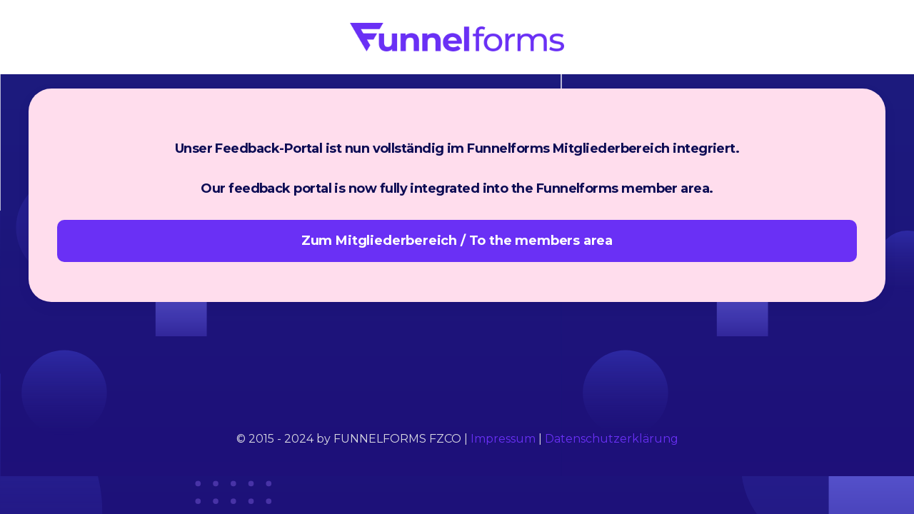

--- FILE ---
content_type: text/html
request_url: https://www.funnelforms.io/feedback-portal-informationen
body_size: 2576
content:
<!DOCTYPE html><!-- Last Published: Sat Dec 06 2025 09:02:39 GMT+0000 (Coordinated Universal Time) --><html data-wf-domain="www.funnelforms.io" data-wf-page="676e932e799f62fef9b11a5d" data-wf-site="628a73bb21bc8d491023ba38"><head><meta charset="utf-8"/><title>Feedback Portal Informationen</title><meta content="Hier kannst du als Kunde von Funnelforms Pro ein Supportticket erstellen. Bitte fülle das Formular vollständig aus, damit wir es schnell bearbeiten können." name="description"/><meta content="Feedback Portal Informationen" property="og:title"/><meta content="Hier kannst du als Kunde von Funnelforms Pro ein Supportticket erstellen. Bitte fülle das Formular vollständig aus, damit wir es schnell bearbeiten können." property="og:description"/><meta content="Feedback Portal Informationen" property="twitter:title"/><meta content="Hier kannst du als Kunde von Funnelforms Pro ein Supportticket erstellen. Bitte fülle das Formular vollständig aus, damit wir es schnell bearbeiten können." property="twitter:description"/><meta property="og:type" content="website"/><meta content="summary_large_image" name="twitter:card"/><meta content="width=device-width, initial-scale=1" name="viewport"/><link href="https://cdn.prod.website-files.com/628a73bb21bc8d491023ba38/css/funnelforms.webflow.shared.fc56a2ee3.min.css" rel="stylesheet" type="text/css"/><link href="https://fonts.googleapis.com" rel="preconnect"/><link href="https://fonts.gstatic.com" rel="preconnect" crossorigin="anonymous"/><script src="https://ajax.googleapis.com/ajax/libs/webfont/1.6.26/webfont.js" type="text/javascript"></script><script type="text/javascript">WebFont.load({  google: {    families: ["Montserrat:100,100italic,200,200italic,300,300italic,400,400italic,500,500italic,600,600italic,700,700italic,800,800italic,900,900italic","Lato:100,100italic,300,300italic,400,400italic,700,700italic,900,900italic"]  }});</script><script type="text/javascript">!function(o,c){var n=c.documentElement,t=" w-mod-";n.className+=t+"js",("ontouchstart"in o||o.DocumentTouch&&c instanceof DocumentTouch)&&(n.className+=t+"touch")}(window,document);</script><link href="https://cdn.prod.website-files.com/628a73bb21bc8d491023ba38/628ceef210139938a9a48603_Favicon.png" rel="shortcut icon" type="image/x-icon"/><link href="https://cdn.prod.website-files.com/628a73bb21bc8d491023ba38/628ceef4d5beead9cd950e7a_Webclip.png" rel="apple-touch-icon"/><!-- Google Tag Manager -->
<script>(function(w,d,s,l,i){w[l]=w[l]||[];w[l].push({'gtm.start':
new Date().getTime(),event:'gtm.js'});var f=d.getElementsByTagName(s)[0],
j=d.createElement(s),dl=l!='dataLayer'?'&l='+l:'';j.async=true;j.src=
'https://www.googletagmanager.com/gtm.js?id='+i+dl;f.parentNode.insertBefore(j,f);
})(window,document,'script','dataLayer','GTM-NN66F333');</script>
<!-- End Google Tag Manager -->

<script async src="https://cdn.tolt.io/tolt.js" data-tolt="1b825a22-308c-4892-9bf8-7caca4ff97e7"></script>

<link rel="alternate" hreflang="de" href="https://www.funnelforms.io">
<link rel="alternate" hreflang="en" href="https://en.funnelforms.io">    


<noscript><div><img src="https://mc.yandex.ru/watch/86886567" style="position:absolute; left:-9999px;" alt="" /></div></noscript>
<!-- /Yandex.Metrika counter -->

<script>
window.dataLayer = window.dataLayer || [];

function gtag(){dataLayer.push(arguments);}
  
gtag('consent', 'default', {

'ad_storage': 'granted',

'analytics_storage': 'granted',

'ad_user_data': 'granted',

'ad_personalization': 'granted',

'wait_for_update': 500

});

</script><script type="text/javascript">window.__WEBFLOW_CURRENCY_SETTINGS = {"currencyCode":"USD","symbol":"$","decimal":".","fractionDigits":2,"group":",","template":"{{wf {\"path\":\"symbol\",\"type\":\"PlainText\"} }} {{wf {\"path\":\"amount\",\"type\":\"CommercePrice\"} }} {{wf {\"path\":\"currencyCode\",\"type\":\"PlainText\"} }}","hideDecimalForWholeNumbers":false};</script></head><body><div class="page-wrapper utility-pages"><div data-collapse="medium" data-animation="over-right" data-duration="1000" data-easing="ease-out-expo" data-easing2="ease-out-expo" data-w-id="6dcf697b-508a-08be-f853-e46216b63c9a" role="banner" class="header-v3 w-nav"><div class="container-header-v3"><div class="div-animation"><a href="/template-pages/old-home" class="brand-2 w-nav-brand"><img src="https://cdn.prod.website-files.com/628a73bb21bc8d491023ba38/628bd8673c725752ca0ee3e2_Funnelforms-SMALL.png" sizes="(max-width: 479px) 98vw, (max-width: 767px) 99vw, (max-width: 1624px) 100vw, 1624px" srcset="https://cdn.prod.website-files.com/628a73bb21bc8d491023ba38/628bd8673c725752ca0ee3e2_Funnelforms-SMALL-p-500.png 500w, https://cdn.prod.website-files.com/628a73bb21bc8d491023ba38/628bd8673c725752ca0ee3e2_Funnelforms-SMALL-p-800.png 800w, https://cdn.prod.website-files.com/628a73bb21bc8d491023ba38/628bd8673c725752ca0ee3e2_Funnelforms-SMALL-p-1080.png 1080w, https://cdn.prod.website-files.com/628a73bb21bc8d491023ba38/628bd8673c725752ca0ee3e2_Funnelforms-SMALL-p-1600.png 1600w, https://cdn.prod.website-files.com/628a73bb21bc8d491023ba38/628bd8673c725752ca0ee3e2_Funnelforms-SMALL.png 1624w" alt="" class="image-4"/></a></div></div></div><div class="section additional-utility-page"><div class="container-default w-container"><div class="additional-utility-page-wrapper"><div class="card-3 verify-your-email highcapacity support"><p class="paragraph-53 additional-utility-page"><strong>Unser Feedback-Portal ist nun vollständig im Funnelforms Mitgliederbereich integriert.<br/><br/>Our feedback portal is now fully integrated into the Funnelforms member area.<br/></strong></p><a href="https://member.funnelforms.io/" class="button-primary-4 additional-utility-page verify-your-email w-button">Zum Mitgliederbereich / To the members area</a></div></div><div class="small-print-utility-page-wrapper"><div class="small-print-2 additional-utility-page">© 2015 - 2024 by FUNNELFORMS FZCO | <a href="#">Impressum</a> | <a href="#">Datenschutzerklärung</a></div></div></div><img alt="" src="https://cdn.prod.website-files.com/628a73bb21bc8d491023ba38/628a73bc21bc8d89c723bb10_background-sign-in-tech-ui-kit-webflow-template.svg" class="bg verify-email"/></div></div><script src="https://d3e54v103j8qbb.cloudfront.net/js/jquery-3.5.1.min.dc5e7f18c8.js?site=628a73bb21bc8d491023ba38" type="text/javascript" integrity="sha256-9/aliU8dGd2tb6OSsuzixeV4y/faTqgFtohetphbbj0=" crossorigin="anonymous"></script><script src="https://cdn.prod.website-files.com/628a73bb21bc8d491023ba38/js/webflow.schunk.1a807f015b216e46.js" type="text/javascript"></script><script src="https://cdn.prod.website-files.com/628a73bb21bc8d491023ba38/js/webflow.schunk.7255a51c5bf6be9e.js" type="text/javascript"></script><script src="https://cdn.prod.website-files.com/628a73bb21bc8d491023ba38/js/webflow.b5b77422.c4868a7157227b9c.js" type="text/javascript"></script><!-- Google Tag Manager (noscript) -->
<noscript><iframe src="https://www.googletagmanager.com/ns.html?id=GTM-NN66F333"
height="0" width="0" style="display:none;visibility:hidden"></iframe></noscript>
<!-- End Google Tag Manager (noscript) --></body></html>

--- FILE ---
content_type: text/css
request_url: https://cdn.prod.website-files.com/628a73bb21bc8d491023ba38/css/funnelforms.webflow.shared.fc56a2ee3.min.css
body_size: 47634
content:
html{-webkit-text-size-adjust:100%;-ms-text-size-adjust:100%;font-family:sans-serif}body{margin:0}article,aside,details,figcaption,figure,footer,header,hgroup,main,menu,nav,section,summary{display:block}audio,canvas,progress,video{vertical-align:baseline;display:inline-block}audio:not([controls]){height:0;display:none}[hidden],template{display:none}a{background-color:#0000}a:active,a:hover{outline:0}abbr[title]{border-bottom:1px dotted}b,strong{font-weight:700}dfn{font-style:italic}h1{margin:.67em 0;font-size:2em}mark{color:#000;background:#ff0}small{font-size:80%}sub,sup{vertical-align:baseline;font-size:75%;line-height:0;position:relative}sup{top:-.5em}sub{bottom:-.25em}img{border:0}svg:not(:root){overflow:hidden}hr{box-sizing:content-box;height:0}pre{overflow:auto}code,kbd,pre,samp{font-family:monospace;font-size:1em}button,input,optgroup,select,textarea{color:inherit;font:inherit;margin:0}button{overflow:visible}button,select{text-transform:none}button,html input[type=button],input[type=reset]{-webkit-appearance:button;cursor:pointer}button[disabled],html input[disabled]{cursor:default}button::-moz-focus-inner,input::-moz-focus-inner{border:0;padding:0}input{line-height:normal}input[type=checkbox],input[type=radio]{box-sizing:border-box;padding:0}input[type=number]::-webkit-inner-spin-button,input[type=number]::-webkit-outer-spin-button{height:auto}input[type=search]{-webkit-appearance:none}input[type=search]::-webkit-search-cancel-button,input[type=search]::-webkit-search-decoration{-webkit-appearance:none}legend{border:0;padding:0}textarea{overflow:auto}optgroup{font-weight:700}table{border-collapse:collapse;border-spacing:0}td,th{padding:0}@font-face{font-family:webflow-icons;src:url([data-uri])format("truetype");font-weight:400;font-style:normal}[class^=w-icon-],[class*=\ w-icon-]{speak:none;font-variant:normal;text-transform:none;-webkit-font-smoothing:antialiased;-moz-osx-font-smoothing:grayscale;font-style:normal;font-weight:400;line-height:1;font-family:webflow-icons!important}.w-icon-slider-right:before{content:""}.w-icon-slider-left:before{content:""}.w-icon-nav-menu:before{content:""}.w-icon-arrow-down:before,.w-icon-dropdown-toggle:before{content:""}.w-icon-file-upload-remove:before{content:""}.w-icon-file-upload-icon:before{content:""}*{box-sizing:border-box}html{height:100%}body{color:#333;background-color:#fff;min-height:100%;margin:0;font-family:Arial,sans-serif;font-size:14px;line-height:20px}img{vertical-align:middle;max-width:100%;display:inline-block}html.w-mod-touch *{background-attachment:scroll!important}.w-block{display:block}.w-inline-block{max-width:100%;display:inline-block}.w-clearfix:before,.w-clearfix:after{content:" ";grid-area:1/1/2/2;display:table}.w-clearfix:after{clear:both}.w-hidden{display:none}.w-button{color:#fff;line-height:inherit;cursor:pointer;background-color:#3898ec;border:0;border-radius:0;padding:9px 15px;text-decoration:none;display:inline-block}input.w-button{-webkit-appearance:button}html[data-w-dynpage] [data-w-cloak]{color:#0000!important}.w-code-block{margin:unset}pre.w-code-block code{all:inherit}.w-optimization{display:contents}.w-webflow-badge,.w-webflow-badge>img{box-sizing:unset;width:unset;height:unset;max-height:unset;max-width:unset;min-height:unset;min-width:unset;margin:unset;padding:unset;float:unset;clear:unset;border:unset;border-radius:unset;background:unset;background-image:unset;background-position:unset;background-size:unset;background-repeat:unset;background-origin:unset;background-clip:unset;background-attachment:unset;background-color:unset;box-shadow:unset;transform:unset;direction:unset;font-family:unset;font-weight:unset;color:unset;font-size:unset;line-height:unset;font-style:unset;font-variant:unset;text-align:unset;letter-spacing:unset;-webkit-text-decoration:unset;text-decoration:unset;text-indent:unset;text-transform:unset;list-style-type:unset;text-shadow:unset;vertical-align:unset;cursor:unset;white-space:unset;word-break:unset;word-spacing:unset;word-wrap:unset;transition:unset}.w-webflow-badge{white-space:nowrap;cursor:pointer;box-shadow:0 0 0 1px #0000001a,0 1px 3px #0000001a;visibility:visible!important;opacity:1!important;z-index:2147483647!important;color:#aaadb0!important;overflow:unset!important;background-color:#fff!important;border-radius:3px!important;width:auto!important;height:auto!important;margin:0!important;padding:6px!important;font-size:12px!important;line-height:14px!important;text-decoration:none!important;display:inline-block!important;position:fixed!important;inset:auto 12px 12px auto!important;transform:none!important}.w-webflow-badge>img{position:unset;visibility:unset!important;opacity:1!important;vertical-align:middle!important;display:inline-block!important}h1,h2,h3,h4,h5,h6{margin-bottom:10px;font-weight:700}h1{margin-top:20px;font-size:38px;line-height:44px}h2{margin-top:20px;font-size:32px;line-height:36px}h3{margin-top:20px;font-size:24px;line-height:30px}h4{margin-top:10px;font-size:18px;line-height:24px}h5{margin-top:10px;font-size:14px;line-height:20px}h6{margin-top:10px;font-size:12px;line-height:18px}p{margin-top:0;margin-bottom:10px}blockquote{border-left:5px solid #e2e2e2;margin:0 0 10px;padding:10px 20px;font-size:18px;line-height:22px}figure{margin:0 0 10px}figcaption{text-align:center;margin-top:5px}ul,ol{margin-top:0;margin-bottom:10px;padding-left:40px}.w-list-unstyled{padding-left:0;list-style:none}.w-embed:before,.w-embed:after{content:" ";grid-area:1/1/2/2;display:table}.w-embed:after{clear:both}.w-video{width:100%;padding:0;position:relative}.w-video iframe,.w-video object,.w-video embed{border:none;width:100%;height:100%;position:absolute;top:0;left:0}fieldset{border:0;margin:0;padding:0}button,[type=button],[type=reset]{cursor:pointer;-webkit-appearance:button;border:0}.w-form{margin:0 0 15px}.w-form-done{text-align:center;background-color:#ddd;padding:20px;display:none}.w-form-fail{background-color:#ffdede;margin-top:10px;padding:10px;display:none}label{margin-bottom:5px;font-weight:700;display:block}.w-input,.w-select{color:#333;vertical-align:middle;background-color:#fff;border:1px solid #ccc;width:100%;height:38px;margin-bottom:10px;padding:8px 12px;font-size:14px;line-height:1.42857;display:block}.w-input::placeholder,.w-select::placeholder{color:#999}.w-input:focus,.w-select:focus{border-color:#3898ec;outline:0}.w-input[disabled],.w-select[disabled],.w-input[readonly],.w-select[readonly],fieldset[disabled] .w-input,fieldset[disabled] .w-select{cursor:not-allowed}.w-input[disabled]:not(.w-input-disabled),.w-select[disabled]:not(.w-input-disabled),.w-input[readonly],.w-select[readonly],fieldset[disabled]:not(.w-input-disabled) .w-input,fieldset[disabled]:not(.w-input-disabled) .w-select{background-color:#eee}textarea.w-input,textarea.w-select{height:auto}.w-select{background-color:#f3f3f3}.w-select[multiple]{height:auto}.w-form-label{cursor:pointer;margin-bottom:0;font-weight:400;display:inline-block}.w-radio{margin-bottom:5px;padding-left:20px;display:block}.w-radio:before,.w-radio:after{content:" ";grid-area:1/1/2/2;display:table}.w-radio:after{clear:both}.w-radio-input{float:left;margin:3px 0 0 -20px;line-height:normal}.w-file-upload{margin-bottom:10px;display:block}.w-file-upload-input{opacity:0;z-index:-100;width:.1px;height:.1px;position:absolute;overflow:hidden}.w-file-upload-default,.w-file-upload-uploading,.w-file-upload-success{color:#333;display:inline-block}.w-file-upload-error{margin-top:10px;display:block}.w-file-upload-default.w-hidden,.w-file-upload-uploading.w-hidden,.w-file-upload-error.w-hidden,.w-file-upload-success.w-hidden{display:none}.w-file-upload-uploading-btn{cursor:pointer;background-color:#fafafa;border:1px solid #ccc;margin:0;padding:8px 12px;font-size:14px;font-weight:400;display:flex}.w-file-upload-file{background-color:#fafafa;border:1px solid #ccc;flex-grow:1;justify-content:space-between;margin:0;padding:8px 9px 8px 11px;display:flex}.w-file-upload-file-name{font-size:14px;font-weight:400;display:block}.w-file-remove-link{cursor:pointer;width:auto;height:auto;margin-top:3px;margin-left:10px;padding:3px;display:block}.w-icon-file-upload-remove{margin:auto;font-size:10px}.w-file-upload-error-msg{color:#ea384c;padding:2px 0;display:inline-block}.w-file-upload-info{padding:0 12px;line-height:38px;display:inline-block}.w-file-upload-label{cursor:pointer;background-color:#fafafa;border:1px solid #ccc;margin:0;padding:8px 12px;font-size:14px;font-weight:400;display:inline-block}.w-icon-file-upload-icon,.w-icon-file-upload-uploading{width:20px;margin-right:8px;display:inline-block}.w-icon-file-upload-uploading{height:20px}.w-container{max-width:940px;margin-left:auto;margin-right:auto}.w-container:before,.w-container:after{content:" ";grid-area:1/1/2/2;display:table}.w-container:after{clear:both}.w-container .w-row{margin-left:-10px;margin-right:-10px}.w-row:before,.w-row:after{content:" ";grid-area:1/1/2/2;display:table}.w-row:after{clear:both}.w-row .w-row{margin-left:0;margin-right:0}.w-col{float:left;width:100%;min-height:1px;padding-left:10px;padding-right:10px;position:relative}.w-col .w-col{padding-left:0;padding-right:0}.w-col-1{width:8.33333%}.w-col-2{width:16.6667%}.w-col-3{width:25%}.w-col-4{width:33.3333%}.w-col-5{width:41.6667%}.w-col-6{width:50%}.w-col-7{width:58.3333%}.w-col-8{width:66.6667%}.w-col-9{width:75%}.w-col-10{width:83.3333%}.w-col-11{width:91.6667%}.w-col-12{width:100%}.w-hidden-main{display:none!important}@media screen and (max-width:991px){.w-container{max-width:728px}.w-hidden-main{display:inherit!important}.w-hidden-medium{display:none!important}.w-col-medium-1{width:8.33333%}.w-col-medium-2{width:16.6667%}.w-col-medium-3{width:25%}.w-col-medium-4{width:33.3333%}.w-col-medium-5{width:41.6667%}.w-col-medium-6{width:50%}.w-col-medium-7{width:58.3333%}.w-col-medium-8{width:66.6667%}.w-col-medium-9{width:75%}.w-col-medium-10{width:83.3333%}.w-col-medium-11{width:91.6667%}.w-col-medium-12{width:100%}.w-col-stack{width:100%;left:auto;right:auto}}@media screen and (max-width:767px){.w-hidden-main,.w-hidden-medium{display:inherit!important}.w-hidden-small{display:none!important}.w-row,.w-container .w-row{margin-left:0;margin-right:0}.w-col{width:100%;left:auto;right:auto}.w-col-small-1{width:8.33333%}.w-col-small-2{width:16.6667%}.w-col-small-3{width:25%}.w-col-small-4{width:33.3333%}.w-col-small-5{width:41.6667%}.w-col-small-6{width:50%}.w-col-small-7{width:58.3333%}.w-col-small-8{width:66.6667%}.w-col-small-9{width:75%}.w-col-small-10{width:83.3333%}.w-col-small-11{width:91.6667%}.w-col-small-12{width:100%}}@media screen and (max-width:479px){.w-container{max-width:none}.w-hidden-main,.w-hidden-medium,.w-hidden-small{display:inherit!important}.w-hidden-tiny{display:none!important}.w-col{width:100%}.w-col-tiny-1{width:8.33333%}.w-col-tiny-2{width:16.6667%}.w-col-tiny-3{width:25%}.w-col-tiny-4{width:33.3333%}.w-col-tiny-5{width:41.6667%}.w-col-tiny-6{width:50%}.w-col-tiny-7{width:58.3333%}.w-col-tiny-8{width:66.6667%}.w-col-tiny-9{width:75%}.w-col-tiny-10{width:83.3333%}.w-col-tiny-11{width:91.6667%}.w-col-tiny-12{width:100%}}.w-widget{position:relative}.w-widget-map{width:100%;height:400px}.w-widget-map label{width:auto;display:inline}.w-widget-map img{max-width:inherit}.w-widget-map .gm-style-iw{text-align:center}.w-widget-map .gm-style-iw>button{display:none!important}.w-widget-twitter{overflow:hidden}.w-widget-twitter-count-shim{vertical-align:top;text-align:center;background:#fff;border:1px solid #758696;border-radius:3px;width:28px;height:20px;display:inline-block;position:relative}.w-widget-twitter-count-shim *{pointer-events:none;-webkit-user-select:none;user-select:none}.w-widget-twitter-count-shim .w-widget-twitter-count-inner{text-align:center;color:#999;font-family:serif;font-size:15px;line-height:12px;position:relative}.w-widget-twitter-count-shim .w-widget-twitter-count-clear{display:block;position:relative}.w-widget-twitter-count-shim.w--large{width:36px;height:28px}.w-widget-twitter-count-shim.w--large .w-widget-twitter-count-inner{font-size:18px;line-height:18px}.w-widget-twitter-count-shim:not(.w--vertical){margin-left:5px;margin-right:8px}.w-widget-twitter-count-shim:not(.w--vertical).w--large{margin-left:6px}.w-widget-twitter-count-shim:not(.w--vertical):before,.w-widget-twitter-count-shim:not(.w--vertical):after{content:" ";pointer-events:none;border:solid #0000;width:0;height:0;position:absolute;top:50%;left:0}.w-widget-twitter-count-shim:not(.w--vertical):before{border-width:4px;border-color:#75869600 #5d6c7b #75869600 #75869600;margin-top:-4px;margin-left:-9px}.w-widget-twitter-count-shim:not(.w--vertical).w--large:before{border-width:5px;margin-top:-5px;margin-left:-10px}.w-widget-twitter-count-shim:not(.w--vertical):after{border-width:4px;border-color:#fff0 #fff #fff0 #fff0;margin-top:-4px;margin-left:-8px}.w-widget-twitter-count-shim:not(.w--vertical).w--large:after{border-width:5px;margin-top:-5px;margin-left:-9px}.w-widget-twitter-count-shim.w--vertical{width:61px;height:33px;margin-bottom:8px}.w-widget-twitter-count-shim.w--vertical:before,.w-widget-twitter-count-shim.w--vertical:after{content:" ";pointer-events:none;border:solid #0000;width:0;height:0;position:absolute;top:100%;left:50%}.w-widget-twitter-count-shim.w--vertical:before{border-width:5px;border-color:#5d6c7b #75869600 #75869600;margin-left:-5px}.w-widget-twitter-count-shim.w--vertical:after{border-width:4px;border-color:#fff #fff0 #fff0;margin-left:-4px}.w-widget-twitter-count-shim.w--vertical .w-widget-twitter-count-inner{font-size:18px;line-height:22px}.w-widget-twitter-count-shim.w--vertical.w--large{width:76px}.w-background-video{color:#fff;height:500px;position:relative;overflow:hidden}.w-background-video>video{object-fit:cover;z-index:-100;background-position:50%;background-size:cover;width:100%;height:100%;margin:auto;position:absolute;inset:-100%}.w-background-video>video::-webkit-media-controls-start-playback-button{-webkit-appearance:none;display:none!important}.w-background-video--control{background-color:#0000;padding:0;position:absolute;bottom:1em;right:1em}.w-background-video--control>[hidden]{display:none!important}.w-slider{text-align:center;clear:both;-webkit-tap-highlight-color:#0000;tap-highlight-color:#0000;background:#ddd;height:300px;position:relative}.w-slider-mask{z-index:1;white-space:nowrap;height:100%;display:block;position:relative;left:0;right:0;overflow:hidden}.w-slide{vertical-align:top;white-space:normal;text-align:left;width:100%;height:100%;display:inline-block;position:relative}.w-slider-nav{z-index:2;text-align:center;-webkit-tap-highlight-color:#0000;tap-highlight-color:#0000;height:40px;margin:auto;padding-top:10px;position:absolute;inset:auto 0 0}.w-slider-nav.w-round>div{border-radius:100%}.w-slider-nav.w-num>div{font-size:inherit;line-height:inherit;width:auto;height:auto;padding:.2em .5em}.w-slider-nav.w-shadow>div{box-shadow:0 0 3px #3336}.w-slider-nav-invert{color:#fff}.w-slider-nav-invert>div{background-color:#2226}.w-slider-nav-invert>div.w-active{background-color:#222}.w-slider-dot{cursor:pointer;background-color:#fff6;width:1em;height:1em;margin:0 3px .5em;transition:background-color .1s,color .1s;display:inline-block;position:relative}.w-slider-dot.w-active{background-color:#fff}.w-slider-dot:focus{outline:none;box-shadow:0 0 0 2px #fff}.w-slider-dot:focus.w-active{box-shadow:none}.w-slider-arrow-left,.w-slider-arrow-right{cursor:pointer;color:#fff;-webkit-tap-highlight-color:#0000;tap-highlight-color:#0000;-webkit-user-select:none;user-select:none;width:80px;margin:auto;font-size:40px;position:absolute;inset:0;overflow:hidden}.w-slider-arrow-left [class^=w-icon-],.w-slider-arrow-right [class^=w-icon-],.w-slider-arrow-left [class*=\ w-icon-],.w-slider-arrow-right [class*=\ w-icon-]{position:absolute}.w-slider-arrow-left:focus,.w-slider-arrow-right:focus{outline:0}.w-slider-arrow-left{z-index:3;right:auto}.w-slider-arrow-right{z-index:4;left:auto}.w-icon-slider-left,.w-icon-slider-right{width:1em;height:1em;margin:auto;inset:0}.w-slider-aria-label{clip:rect(0 0 0 0);border:0;width:1px;height:1px;margin:-1px;padding:0;position:absolute;overflow:hidden}.w-slider-force-show{display:block!important}.w-dropdown{text-align:left;z-index:900;margin-left:auto;margin-right:auto;display:inline-block;position:relative}.w-dropdown-btn,.w-dropdown-toggle,.w-dropdown-link{vertical-align:top;color:#222;text-align:left;white-space:nowrap;margin-left:auto;margin-right:auto;padding:20px;text-decoration:none;position:relative}.w-dropdown-toggle{-webkit-user-select:none;user-select:none;cursor:pointer;padding-right:40px;display:inline-block}.w-dropdown-toggle:focus{outline:0}.w-icon-dropdown-toggle{width:1em;height:1em;margin:auto 20px auto auto;position:absolute;top:0;bottom:0;right:0}.w-dropdown-list{background:#ddd;min-width:100%;display:none;position:absolute}.w-dropdown-list.w--open{display:block}.w-dropdown-link{color:#222;padding:10px 20px;display:block}.w-dropdown-link.w--current{color:#0082f3}.w-dropdown-link:focus{outline:0}@media screen and (max-width:767px){.w-nav-brand{padding-left:10px}}.w-lightbox-backdrop{cursor:auto;letter-spacing:normal;text-indent:0;text-shadow:none;text-transform:none;visibility:visible;white-space:normal;word-break:normal;word-spacing:normal;word-wrap:normal;color:#fff;text-align:center;z-index:2000;opacity:0;-webkit-user-select:none;-moz-user-select:none;-webkit-tap-highlight-color:transparent;background:#000000e6;outline:0;font-family:Helvetica Neue,Helvetica,Ubuntu,Segoe UI,Verdana,sans-serif;font-size:17px;font-style:normal;font-weight:300;line-height:1.2;list-style:disc;position:fixed;inset:0;-webkit-transform:translate(0)}.w-lightbox-backdrop,.w-lightbox-container{-webkit-overflow-scrolling:touch;height:100%;overflow:auto}.w-lightbox-content{height:100vh;position:relative;overflow:hidden}.w-lightbox-view{opacity:0;width:100vw;height:100vh;position:absolute}.w-lightbox-view:before{content:"";height:100vh}.w-lightbox-group,.w-lightbox-group .w-lightbox-view,.w-lightbox-group .w-lightbox-view:before{height:86vh}.w-lightbox-frame,.w-lightbox-view:before{vertical-align:middle;display:inline-block}.w-lightbox-figure{margin:0;position:relative}.w-lightbox-group .w-lightbox-figure{cursor:pointer}.w-lightbox-img{width:auto;max-width:none;height:auto}.w-lightbox-image{float:none;max-width:100vw;max-height:100vh;display:block}.w-lightbox-group .w-lightbox-image{max-height:86vh}.w-lightbox-caption{text-align:left;text-overflow:ellipsis;white-space:nowrap;background:#0006;padding:.5em 1em;position:absolute;bottom:0;left:0;right:0;overflow:hidden}.w-lightbox-embed{width:100%;height:100%;position:absolute;inset:0}.w-lightbox-control{cursor:pointer;background-position:50%;background-repeat:no-repeat;background-size:24px;width:4em;transition:all .3s;position:absolute;top:0}.w-lightbox-left{background-image:url([data-uri]);display:none;bottom:0;left:0}.w-lightbox-right{background-image:url([data-uri]);display:none;bottom:0;right:0}.w-lightbox-close{background-image:url([data-uri]);background-size:18px;height:2.6em;right:0}.w-lightbox-strip{white-space:nowrap;padding:0 1vh;line-height:0;position:absolute;bottom:0;left:0;right:0;overflow:auto hidden}.w-lightbox-item{box-sizing:content-box;cursor:pointer;width:10vh;padding:2vh 1vh;display:inline-block;-webkit-transform:translate(0,0)}.w-lightbox-active{opacity:.3}.w-lightbox-thumbnail{background:#222;height:10vh;position:relative;overflow:hidden}.w-lightbox-thumbnail-image{position:absolute;top:0;left:0}.w-lightbox-thumbnail .w-lightbox-tall{width:100%;top:50%;transform:translateY(-50%)}.w-lightbox-thumbnail .w-lightbox-wide{height:100%;left:50%;transform:translate(-50%)}.w-lightbox-spinner{box-sizing:border-box;border:5px solid #0006;border-radius:50%;width:40px;height:40px;margin-top:-20px;margin-left:-20px;animation:.8s linear infinite spin;position:absolute;top:50%;left:50%}.w-lightbox-spinner:after{content:"";border:3px solid #0000;border-bottom-color:#fff;border-radius:50%;position:absolute;inset:-4px}.w-lightbox-hide{display:none}.w-lightbox-noscroll{overflow:hidden}@media (min-width:768px){.w-lightbox-content{height:96vh;margin-top:2vh}.w-lightbox-view,.w-lightbox-view:before{height:96vh}.w-lightbox-group,.w-lightbox-group .w-lightbox-view,.w-lightbox-group .w-lightbox-view:before{height:84vh}.w-lightbox-image{max-width:96vw;max-height:96vh}.w-lightbox-group .w-lightbox-image{max-width:82.3vw;max-height:84vh}.w-lightbox-left,.w-lightbox-right{opacity:.5;display:block}.w-lightbox-close{opacity:.8}.w-lightbox-control:hover{opacity:1}}.w-lightbox-inactive,.w-lightbox-inactive:hover{opacity:0}.w-richtext:before,.w-richtext:after{content:" ";grid-area:1/1/2/2;display:table}.w-richtext:after{clear:both}.w-richtext[contenteditable=true]:before,.w-richtext[contenteditable=true]:after{white-space:initial}.w-richtext ol,.w-richtext ul{overflow:hidden}.w-richtext .w-richtext-figure-selected.w-richtext-figure-type-video div:after,.w-richtext .w-richtext-figure-selected[data-rt-type=video] div:after,.w-richtext .w-richtext-figure-selected.w-richtext-figure-type-image div,.w-richtext .w-richtext-figure-selected[data-rt-type=image] div{outline:2px solid #2895f7}.w-richtext figure.w-richtext-figure-type-video>div:after,.w-richtext figure[data-rt-type=video]>div:after{content:"";display:none;position:absolute;inset:0}.w-richtext figure{max-width:60%;position:relative}.w-richtext figure>div:before{cursor:default!important}.w-richtext figure img{width:100%}.w-richtext figure figcaption.w-richtext-figcaption-placeholder{opacity:.6}.w-richtext figure div{color:#0000;font-size:0}.w-richtext figure.w-richtext-figure-type-image,.w-richtext figure[data-rt-type=image]{display:table}.w-richtext figure.w-richtext-figure-type-image>div,.w-richtext figure[data-rt-type=image]>div{display:inline-block}.w-richtext figure.w-richtext-figure-type-image>figcaption,.w-richtext figure[data-rt-type=image]>figcaption{caption-side:bottom;display:table-caption}.w-richtext figure.w-richtext-figure-type-video,.w-richtext figure[data-rt-type=video]{width:60%;height:0}.w-richtext figure.w-richtext-figure-type-video iframe,.w-richtext figure[data-rt-type=video] iframe{width:100%;height:100%;position:absolute;top:0;left:0}.w-richtext figure.w-richtext-figure-type-video>div,.w-richtext figure[data-rt-type=video]>div{width:100%}.w-richtext figure.w-richtext-align-center{clear:both;margin-left:auto;margin-right:auto}.w-richtext figure.w-richtext-align-center.w-richtext-figure-type-image>div,.w-richtext figure.w-richtext-align-center[data-rt-type=image]>div{max-width:100%}.w-richtext figure.w-richtext-align-normal{clear:both}.w-richtext figure.w-richtext-align-fullwidth{text-align:center;clear:both;width:100%;max-width:100%;margin-left:auto;margin-right:auto;display:block}.w-richtext figure.w-richtext-align-fullwidth>div{padding-bottom:inherit;display:inline-block}.w-richtext figure.w-richtext-align-fullwidth>figcaption{display:block}.w-richtext figure.w-richtext-align-floatleft{float:left;clear:none;margin-right:15px}.w-richtext figure.w-richtext-align-floatright{float:right;clear:none;margin-left:15px}.w-nav{z-index:1000;background:#ddd;position:relative}.w-nav:before,.w-nav:after{content:" ";grid-area:1/1/2/2;display:table}.w-nav:after{clear:both}.w-nav-brand{float:left;color:#333;text-decoration:none;position:relative}.w-nav-link{vertical-align:top;color:#222;text-align:left;margin-left:auto;margin-right:auto;padding:20px;text-decoration:none;display:inline-block;position:relative}.w-nav-link.w--current{color:#0082f3}.w-nav-menu{float:right;position:relative}[data-nav-menu-open]{text-align:center;background:#c8c8c8;min-width:200px;position:absolute;top:100%;left:0;right:0;overflow:visible;display:block!important}.w--nav-link-open{display:block;position:relative}.w-nav-overlay{width:100%;display:none;position:absolute;top:100%;left:0;right:0;overflow:hidden}.w-nav-overlay [data-nav-menu-open]{top:0}.w-nav[data-animation=over-left] .w-nav-overlay{width:auto}.w-nav[data-animation=over-left] .w-nav-overlay,.w-nav[data-animation=over-left] [data-nav-menu-open]{z-index:1;top:0;right:auto}.w-nav[data-animation=over-right] .w-nav-overlay{width:auto}.w-nav[data-animation=over-right] .w-nav-overlay,.w-nav[data-animation=over-right] [data-nav-menu-open]{z-index:1;top:0;left:auto}.w-nav-button{float:right;cursor:pointer;-webkit-tap-highlight-color:#0000;tap-highlight-color:#0000;-webkit-user-select:none;user-select:none;padding:18px;font-size:24px;display:none;position:relative}.w-nav-button:focus{outline:0}.w-nav-button.w--open{color:#fff;background-color:#c8c8c8}.w-nav[data-collapse=all] .w-nav-menu{display:none}.w-nav[data-collapse=all] .w-nav-button,.w--nav-dropdown-open,.w--nav-dropdown-toggle-open{display:block}.w--nav-dropdown-list-open{position:static}@media screen and (max-width:991px){.w-nav[data-collapse=medium] .w-nav-menu{display:none}.w-nav[data-collapse=medium] .w-nav-button{display:block}}@media screen and (max-width:767px){.w-nav[data-collapse=small] .w-nav-menu{display:none}.w-nav[data-collapse=small] .w-nav-button{display:block}.w-nav-brand{padding-left:10px}}@media screen and (max-width:479px){.w-nav[data-collapse=tiny] .w-nav-menu{display:none}.w-nav[data-collapse=tiny] .w-nav-button{display:block}}.w-tabs{position:relative}.w-tabs:before,.w-tabs:after{content:" ";grid-area:1/1/2/2;display:table}.w-tabs:after{clear:both}.w-tab-menu{position:relative}.w-tab-link{vertical-align:top;text-align:left;cursor:pointer;color:#222;background-color:#ddd;padding:9px 30px;text-decoration:none;display:inline-block;position:relative}.w-tab-link.w--current{background-color:#c8c8c8}.w-tab-link:focus{outline:0}.w-tab-content{display:block;position:relative;overflow:hidden}.w-tab-pane{display:none;position:relative}.w--tab-active{display:block}@media screen and (max-width:479px){.w-tab-link{display:block}}.w-ix-emptyfix:after{content:""}@keyframes spin{0%{transform:rotate(0)}to{transform:rotate(360deg)}}.w-dyn-empty{background-color:#ddd;padding:10px}.w-dyn-hide,.w-dyn-bind-empty,.w-condition-invisible{display:none!important}.wf-layout-layout{display:grid}@font-face{font-family:Icons Tech Ui Kit;src:url(https://cdn.prod.website-files.com/628a73bb21bc8d491023ba38/628a73bc21bc8d0eea23bad8_icons-tech-ui-kit.woff2)format("woff2");font-weight:400;font-style:normal;font-display:swap}@font-face{font-family:"Fa 400";src:url(https://cdn.prod.website-files.com/628a73bb21bc8d491023ba38/636e36dfc3c481e8bf172830_fa-regular-400.woff2)format("woff2");font-weight:400;font-style:normal;font-display:swap}@font-face{font-family:"Fa brands 400";src:url(https://cdn.prod.website-files.com/628a73bb21bc8d491023ba38/636e36ebc0125c4e9447a25a_fa-brands-400.woff2)format("woff2");font-weight:400;font-style:normal;font-display:swap}@font-face{font-family:"Fa solid 900";src:url(https://cdn.prod.website-files.com/628a73bb21bc8d491023ba38/636e36f3d1f25c0a7ad40b66_fa-solid-900.woff2)format("woff2");font-weight:400;font-style:normal;font-display:swap}@font-face{font-family:Montserrat;src:url(https://cdn.prod.website-files.com/628a73bb21bc8d491023ba38/628bb7dda56dc98bd133cb74_Montserrat-Bold.ttf)format("truetype");font-weight:700;font-style:normal;font-display:swap}@font-face{font-family:Montserrat;src:url(https://cdn.prod.website-files.com/628a73bb21bc8d491023ba38/628bb7debaaee8a21e03e035_Montserrat-Medium.ttf)format("truetype");font-weight:500;font-style:normal;font-display:swap}@font-face{font-family:Montserrat;src:url(https://cdn.prod.website-files.com/628a73bb21bc8d491023ba38/628bb7a9694c2ce8aa0f90f8_Montserrat-Regular.ttf)format("truetype");font-weight:400;font-style:normal;font-display:swap}@font-face{font-family:Montserrat;src:url(https://cdn.prod.website-files.com/628a73bb21bc8d491023ba38/628bb7deff33de6e1d1ebc42_Montserrat-SemiBold.ttf)format("truetype");font-weight:600;font-style:normal;font-display:swap}@font-face{font-family:Montserrat;src:url(https://cdn.prod.website-files.com/628a73bb21bc8d491023ba38/628bb7de673ac14cb4c95d75_Montserrat-Light.ttf)format("truetype");font-weight:300;font-style:normal;font-display:swap}@font-face{font-family:Space Grotesk;src:url(https://cdn.prod.website-files.com/628a73bb21bc8d491023ba38/628a73bc21bc8d789423ba84_SpaceGrotesk-Regular.otf)format("opentype");font-weight:400;font-style:normal;font-display:swap}@font-face{font-family:Space Grotesk;src:url(https://cdn.prod.website-files.com/628a73bb21bc8d491023ba38/628a73bc21bc8d4b4623ba85_SpaceGrotesk-Bold.otf)format("opentype");font-weight:700;font-style:normal;font-display:swap}@font-face{font-family:Space Grotesk;src:url(https://cdn.prod.website-files.com/628a73bb21bc8d491023ba38/628a73bc21bc8d47a723ba87_SpaceGrotesk-Medium.otf)format("opentype");font-weight:500;font-style:normal;font-display:swap}:root{--neutral-700:#40406a;--neutral-800:#0d0c54;--primary-1:#6a30f5;--neutral-100:white;--secondary-1:#f6f3ff;--secondary-2:#f3efff;--secondary-3:#403f8b;--secondary-4:#171663;--neutral-600:#717194;--neutral-500:#b0b0c1;--neutral-400:#dadae3;--neutral-300:#efeff5;--neutral-200:#fafafc;--secondary-5:#c9b6ff;--warteliste:#ececec;--color:#000;--color-2:red}.w-layout-grid{grid-row-gap:16px;grid-column-gap:16px;grid-template-rows:auto auto;grid-template-columns:1fr 1fr;grid-auto-columns:1fr;display:grid}.w-pagination-wrapper{flex-wrap:wrap;justify-content:center;display:flex}.w-pagination-previous{color:#333;background-color:#fafafa;border:1px solid #ccc;border-radius:2px;margin-left:10px;margin-right:10px;padding:9px 20px;font-size:14px;display:block}.w-pagination-previous-icon{margin-right:4px}.w-pagination-next{color:#333;background-color:#fafafa;border:1px solid #ccc;border-radius:2px;margin-left:10px;margin-right:10px;padding:9px 20px;font-size:14px;display:block}.w-pagination-next-icon{margin-left:4px}.w-commerce-commercecheckoutformcontainer{background-color:#f5f5f5;width:100%;min-height:100vh;padding:20px}.w-commerce-commercelayoutcontainer{justify-content:center;align-items:flex-start;display:flex}.w-commerce-commercelayoutmain{flex:0 800px;margin-right:20px}.w-commerce-commercecheckoutcustomerinfowrapper{margin-bottom:20px}.w-commerce-commercecheckoutblockheader{background-color:#fff;border:1px solid #e6e6e6;justify-content:space-between;align-items:baseline;padding:4px 20px;display:flex}.w-commerce-commercecheckoutblockcontent{background-color:#fff;border-bottom:1px solid #e6e6e6;border-left:1px solid #e6e6e6;border-right:1px solid #e6e6e6;padding:20px}.w-commerce-commercecheckoutlabel{margin-bottom:8px}.w-commerce-commercecheckoutemailinput{-webkit-appearance:none;appearance:none;background-color:#fafafa;border:1px solid #ddd;border-radius:3px;width:100%;height:38px;margin-bottom:0;padding:8px 12px;line-height:20px;display:block}.w-commerce-commercecheckoutemailinput::placeholder{color:#999}.w-commerce-commercecheckoutemailinput:focus{border-color:#3898ec;outline-style:none}.w-commerce-commercecheckoutshippingaddresswrapper{margin-bottom:20px}.w-commerce-commercecheckoutshippingfullname{-webkit-appearance:none;appearance:none;background-color:#fafafa;border:1px solid #ddd;border-radius:3px;width:100%;height:38px;margin-bottom:16px;padding:8px 12px;line-height:20px;display:block}.w-commerce-commercecheckoutshippingfullname::placeholder{color:#999}.w-commerce-commercecheckoutshippingfullname:focus{border-color:#3898ec;outline-style:none}.w-commerce-commercecheckoutshippingstreetaddress{-webkit-appearance:none;appearance:none;background-color:#fafafa;border:1px solid #ddd;border-radius:3px;width:100%;height:38px;margin-bottom:16px;padding:8px 12px;line-height:20px;display:block}.w-commerce-commercecheckoutshippingstreetaddress::placeholder{color:#999}.w-commerce-commercecheckoutshippingstreetaddress:focus{border-color:#3898ec;outline-style:none}.w-commerce-commercecheckoutshippingstreetaddressoptional{-webkit-appearance:none;appearance:none;background-color:#fafafa;border:1px solid #ddd;border-radius:3px;width:100%;height:38px;margin-bottom:16px;padding:8px 12px;line-height:20px;display:block}.w-commerce-commercecheckoutshippingstreetaddressoptional::placeholder{color:#999}.w-commerce-commercecheckoutshippingstreetaddressoptional:focus{border-color:#3898ec;outline-style:none}.w-commerce-commercecheckoutrow{margin-left:-8px;margin-right:-8px;display:flex}.w-commerce-commercecheckoutcolumn{flex:1;padding-left:8px;padding-right:8px}.w-commerce-commercecheckoutshippingcity{-webkit-appearance:none;appearance:none;background-color:#fafafa;border:1px solid #ddd;border-radius:3px;width:100%;height:38px;margin-bottom:16px;padding:8px 12px;line-height:20px;display:block}.w-commerce-commercecheckoutshippingcity::placeholder{color:#999}.w-commerce-commercecheckoutshippingcity:focus{border-color:#3898ec;outline-style:none}.w-commerce-commercecheckoutshippingstateprovince{-webkit-appearance:none;appearance:none;background-color:#fafafa;border:1px solid #ddd;border-radius:3px;width:100%;height:38px;margin-bottom:16px;padding:8px 12px;line-height:20px;display:block}.w-commerce-commercecheckoutshippingstateprovince::placeholder{color:#999}.w-commerce-commercecheckoutshippingstateprovince:focus{border-color:#3898ec;outline-style:none}.w-commerce-commercecheckoutshippingzippostalcode{-webkit-appearance:none;appearance:none;background-color:#fafafa;border:1px solid #ddd;border-radius:3px;width:100%;height:38px;margin-bottom:16px;padding:8px 12px;line-height:20px;display:block}.w-commerce-commercecheckoutshippingzippostalcode::placeholder{color:#999}.w-commerce-commercecheckoutshippingzippostalcode:focus{border-color:#3898ec;outline-style:none}.w-commerce-commercecheckoutshippingcountryselector{-webkit-appearance:none;appearance:none;background-color:#fafafa;border:1px solid #ddd;border-radius:3px;width:100%;height:38px;margin-bottom:0;padding:8px 12px;line-height:20px;display:block}.w-commerce-commercecheckoutshippingcountryselector::placeholder{color:#999}.w-commerce-commercecheckoutshippingcountryselector:focus{border-color:#3898ec;outline-style:none}.w-commerce-commercecheckoutshippingmethodswrapper{margin-bottom:20px}.w-commerce-commercecheckoutshippingmethodslist{border-left:1px solid #e6e6e6;border-right:1px solid #e6e6e6}.w-commerce-commercecheckoutshippingmethoditem{background-color:#fff;border-bottom:1px solid #e6e6e6;flex-direction:row;align-items:baseline;margin-bottom:0;padding:16px;font-weight:400;display:flex}.w-commerce-commercecheckoutshippingmethoddescriptionblock{flex-direction:column;flex-grow:1;margin-left:12px;margin-right:12px;display:flex}.w-commerce-commerceboldtextblock{font-weight:700}.w-commerce-commercecheckoutshippingmethodsemptystate{text-align:center;background-color:#fff;border-bottom:1px solid #e6e6e6;border-left:1px solid #e6e6e6;border-right:1px solid #e6e6e6;padding:64px 16px}.w-commerce-commercecheckoutpaymentinfowrapper{margin-bottom:20px}.w-commerce-commercecheckoutcardnumber{-webkit-appearance:none;appearance:none;cursor:text;background-color:#fafafa;border:1px solid #ddd;border-radius:3px;width:100%;height:38px;margin-bottom:16px;padding:8px 12px;line-height:20px;display:block}.w-commerce-commercecheckoutcardnumber::placeholder{color:#999}.w-commerce-commercecheckoutcardnumber:focus,.w-commerce-commercecheckoutcardnumber.-wfp-focus{border-color:#3898ec;outline-style:none}.w-commerce-commercecheckoutcardexpirationdate{-webkit-appearance:none;appearance:none;cursor:text;background-color:#fafafa;border:1px solid #ddd;border-radius:3px;width:100%;height:38px;margin-bottom:16px;padding:8px 12px;line-height:20px;display:block}.w-commerce-commercecheckoutcardexpirationdate::placeholder{color:#999}.w-commerce-commercecheckoutcardexpirationdate:focus,.w-commerce-commercecheckoutcardexpirationdate.-wfp-focus{border-color:#3898ec;outline-style:none}.w-commerce-commercecheckoutcardsecuritycode{-webkit-appearance:none;appearance:none;cursor:text;background-color:#fafafa;border:1px solid #ddd;border-radius:3px;width:100%;height:38px;margin-bottom:16px;padding:8px 12px;line-height:20px;display:block}.w-commerce-commercecheckoutcardsecuritycode::placeholder{color:#999}.w-commerce-commercecheckoutcardsecuritycode:focus,.w-commerce-commercecheckoutcardsecuritycode.-wfp-focus{border-color:#3898ec;outline-style:none}.w-commerce-commercecheckoutbillingaddresstogglewrapper{flex-direction:row;display:flex}.w-commerce-commercecheckoutbillingaddresstogglecheckbox{margin-top:4px}.w-commerce-commercecheckoutbillingaddresstogglelabel{margin-left:8px;font-weight:400}.w-commerce-commercecheckoutbillingaddresswrapper{margin-top:16px;margin-bottom:20px}.w-commerce-commercecheckoutbillingfullname{-webkit-appearance:none;appearance:none;background-color:#fafafa;border:1px solid #ddd;border-radius:3px;width:100%;height:38px;margin-bottom:16px;padding:8px 12px;line-height:20px;display:block}.w-commerce-commercecheckoutbillingfullname::placeholder{color:#999}.w-commerce-commercecheckoutbillingfullname:focus{border-color:#3898ec;outline-style:none}.w-commerce-commercecheckoutbillingstreetaddress{-webkit-appearance:none;appearance:none;background-color:#fafafa;border:1px solid #ddd;border-radius:3px;width:100%;height:38px;margin-bottom:16px;padding:8px 12px;line-height:20px;display:block}.w-commerce-commercecheckoutbillingstreetaddress::placeholder{color:#999}.w-commerce-commercecheckoutbillingstreetaddress:focus{border-color:#3898ec;outline-style:none}.w-commerce-commercecheckoutbillingstreetaddressoptional{-webkit-appearance:none;appearance:none;background-color:#fafafa;border:1px solid #ddd;border-radius:3px;width:100%;height:38px;margin-bottom:16px;padding:8px 12px;line-height:20px;display:block}.w-commerce-commercecheckoutbillingstreetaddressoptional::placeholder{color:#999}.w-commerce-commercecheckoutbillingstreetaddressoptional:focus{border-color:#3898ec;outline-style:none}.w-commerce-commercecheckoutbillingcity{-webkit-appearance:none;appearance:none;background-color:#fafafa;border:1px solid #ddd;border-radius:3px;width:100%;height:38px;margin-bottom:16px;padding:8px 12px;line-height:20px;display:block}.w-commerce-commercecheckoutbillingcity::placeholder{color:#999}.w-commerce-commercecheckoutbillingcity:focus{border-color:#3898ec;outline-style:none}.w-commerce-commercecheckoutbillingstateprovince{-webkit-appearance:none;appearance:none;background-color:#fafafa;border:1px solid #ddd;border-radius:3px;width:100%;height:38px;margin-bottom:16px;padding:8px 12px;line-height:20px;display:block}.w-commerce-commercecheckoutbillingstateprovince::placeholder{color:#999}.w-commerce-commercecheckoutbillingstateprovince:focus{border-color:#3898ec;outline-style:none}.w-commerce-commercecheckoutbillingzippostalcode{-webkit-appearance:none;appearance:none;background-color:#fafafa;border:1px solid #ddd;border-radius:3px;width:100%;height:38px;margin-bottom:16px;padding:8px 12px;line-height:20px;display:block}.w-commerce-commercecheckoutbillingzippostalcode::placeholder{color:#999}.w-commerce-commercecheckoutbillingzippostalcode:focus{border-color:#3898ec;outline-style:none}.w-commerce-commercecheckoutbillingcountryselector{-webkit-appearance:none;appearance:none;background-color:#fafafa;border:1px solid #ddd;border-radius:3px;width:100%;height:38px;margin-bottom:0;padding:8px 12px;line-height:20px;display:block}.w-commerce-commercecheckoutbillingcountryselector::placeholder{color:#999}.w-commerce-commercecheckoutbillingcountryselector:focus{border-color:#3898ec;outline-style:none}.w-commerce-commercecheckoutorderitemswrapper{margin-bottom:20px}.w-commerce-commercecheckoutsummaryblockheader{background-color:#fff;border:1px solid #e6e6e6;justify-content:space-between;align-items:baseline;padding:4px 20px;display:flex}.w-commerce-commercecheckoutorderitemslist{margin-bottom:-20px}.w-commerce-commercecheckoutorderitem{margin-bottom:20px;display:flex}.w-commerce-commercecartitemimage{width:60px;height:0%}.w-commerce-commercecheckoutorderitemdescriptionwrapper{flex-grow:1;margin-left:16px;margin-right:16px}.w-commerce-commercecheckoutorderitemquantitywrapper{white-space:pre-wrap;display:flex}.w-commerce-commercecheckoutorderitemoptionlist{margin-bottom:0;padding-left:0;text-decoration:none;list-style-type:none}.w-commerce-commercelayoutsidebar{flex:0 0 320px;position:sticky;top:20px}.w-commerce-commercecheckoutordersummarywrapper{margin-bottom:20px}.w-commerce-commercecheckoutsummarylineitem,.w-commerce-commercecheckoutordersummaryextraitemslistitem{flex-direction:row;justify-content:space-between;margin-bottom:8px;display:flex}.w-commerce-commercecheckoutsummarytotal{font-weight:700}.w-commerce-commercecheckoutdiscounts{background-color:#fff;border:1px solid #e6e6e6;flex-wrap:wrap;padding:20px;display:flex}.w-commerce-commercecheckoutdiscountslabel{flex-basis:100%;margin-bottom:8px}.w-commerce-commercecheckoutdiscountsinput{-webkit-appearance:none;appearance:none;background-color:#fafafa;border:1px solid #ddd;border-radius:3px;flex:1;width:auto;min-width:0;height:38px;margin-bottom:0;padding:8px 12px;line-height:20px;display:block}.w-commerce-commercecheckoutdiscountsinput::placeholder{color:#999}.w-commerce-commercecheckoutdiscountsinput:focus{border-color:#3898ec;outline-style:none}.w-commerce-commercecheckoutdiscountsbutton{color:#fff;cursor:pointer;-webkit-appearance:none;appearance:none;background-color:#3898ec;border-width:0;border-radius:3px;flex-grow:0;flex-shrink:0;align-items:center;height:38px;margin-left:8px;padding:9px 15px;text-decoration:none;display:flex}.w-commerce-commercecartapplepaybutton{color:#fff;cursor:pointer;-webkit-appearance:none;appearance:none;background-color:#000;border-width:0;border-radius:2px;align-items:center;height:38px;min-height:30px;margin-bottom:8px;padding:0;text-decoration:none;display:flex}.w-commerce-commercecartapplepayicon{width:100%;height:50%;min-height:20px}.w-commerce-commercecartquickcheckoutbutton{color:#fff;cursor:pointer;-webkit-appearance:none;appearance:none;background-color:#000;border-width:0;border-radius:2px;justify-content:center;align-items:center;height:38px;margin-bottom:8px;padding:0 15px;text-decoration:none;display:flex}.w-commerce-commercequickcheckoutgoogleicon,.w-commerce-commercequickcheckoutmicrosofticon{margin-right:8px;display:block}.w-commerce-commercecheckoutplaceorderbutton{color:#fff;cursor:pointer;-webkit-appearance:none;appearance:none;text-align:center;background-color:#3898ec;border-width:0;border-radius:3px;align-items:center;margin-bottom:20px;padding:9px 15px;text-decoration:none;display:block}.w-commerce-commercecheckouterrorstate{background-color:#ffdede;margin-top:16px;margin-bottom:16px;padding:10px 16px}.w-layout-layout{grid-row-gap:20px;grid-column-gap:20px;grid-auto-columns:1fr;justify-content:center;padding:20px}.w-layout-cell{flex-direction:column;justify-content:flex-start;align-items:flex-start;display:flex}.w-commerce-commerceaddtocartform{margin:0 0 15px}.w-commerce-commerceaddtocartquantityinput{-webkit-appearance:none;appearance:none;background-color:#fafafa;border:1px solid #ddd;border-radius:3px;width:60px;height:38px;margin-bottom:10px;padding:8px 6px 8px 12px;line-height:20px;display:block}.w-commerce-commerceaddtocartquantityinput::placeholder{color:#999}.w-commerce-commerceaddtocartquantityinput:focus{border-color:#3898ec;outline-style:none}.w-commerce-commerceaddtocartbutton{color:#fff;cursor:pointer;-webkit-appearance:none;appearance:none;background-color:#3898ec;border-width:0;border-radius:0;align-items:center;padding:9px 15px;text-decoration:none;display:flex}.w-commerce-commerceaddtocartbutton.w--ecommerce-add-to-cart-disabled{color:#666;cursor:not-allowed;background-color:#e6e6e6;border-color:#e6e6e6;outline-style:none}.w-commerce-commercebuynowbutton{color:#fff;cursor:pointer;-webkit-appearance:none;appearance:none;background-color:#3898ec;border-width:0;border-radius:0;align-items:center;margin-top:10px;padding:9px 15px;text-decoration:none;display:inline-block}.w-commerce-commercebuynowbutton.w--ecommerce-buy-now-disabled{color:#666;cursor:not-allowed;background-color:#e6e6e6;border-color:#e6e6e6;outline-style:none}.w-commerce-commerceaddtocartoutofstock{background-color:#ddd;margin-top:10px;padding:10px}.w-commerce-commerceaddtocarterror{background-color:#ffdede;margin-top:10px;padding:10px}.w-commerce-commerceorderconfirmationcontainer{background-color:#f5f5f5;width:100%;min-height:100vh;padding:20px}.w-commerce-commercecheckoutcustomerinfosummarywrapper{margin-bottom:20px}.w-commerce-commercecheckoutsummaryitem,.w-commerce-commercecheckoutsummarylabel{margin-bottom:8px}.w-commerce-commercecheckoutsummaryflexboxdiv{flex-direction:row;justify-content:flex-start;display:flex}.w-commerce-commercecheckoutsummarytextspacingondiv{margin-right:.33em}.w-commerce-commercecheckoutshippingsummarywrapper,.w-commerce-commercecheckoutpaymentsummarywrapper{margin-bottom:20px}.w-commerce-commercepaypalcheckoutformcontainer{background-color:#f5f5f5;width:100%;min-height:100vh;padding:20px}.w-commerce-commercepaypalcheckouterrorstate{background-color:#ffdede;margin-top:16px;margin-bottom:16px;padding:10px 16px}.w-checkbox{margin-bottom:5px;padding-left:20px;display:block}.w-checkbox:before{content:" ";grid-area:1/1/2/2;display:table}.w-checkbox:after{content:" ";clear:both;grid-area:1/1/2/2;display:table}.w-checkbox-input{float:left;margin:4px 0 0 -20px;line-height:normal}.w-checkbox-input--inputType-custom{border:1px solid #ccc;border-radius:2px;width:12px;height:12px}.w-checkbox-input--inputType-custom.w--redirected-checked{background-color:#3898ec;background-image:url(https://d3e54v103j8qbb.cloudfront.net/static/custom-checkbox-checkmark.589d534424.svg);background-position:50%;background-repeat:no-repeat;background-size:cover;border-color:#3898ec}.w-checkbox-input--inputType-custom.w--redirected-focus{box-shadow:0 0 3px 1px #3898ec}@media screen and (max-width:767px){.w-commerce-commercelayoutcontainer{flex-direction:column;align-items:stretch}.w-commerce-commercelayoutmain{flex-basis:auto;margin-right:0}.w-commerce-commercelayoutsidebar{flex-basis:auto}}@media screen and (max-width:479px){.w-commerce-commercecheckoutemailinput,.w-commerce-commercecheckoutshippingfullname,.w-commerce-commercecheckoutshippingstreetaddress,.w-commerce-commercecheckoutshippingstreetaddressoptional{font-size:16px}.w-commerce-commercecheckoutrow{flex-direction:column}.w-commerce-commercecheckoutshippingcity,.w-commerce-commercecheckoutshippingstateprovince,.w-commerce-commercecheckoutshippingzippostalcode,.w-commerce-commercecheckoutshippingcountryselector,.w-commerce-commercecheckoutcardnumber,.w-commerce-commercecheckoutcardexpirationdate,.w-commerce-commercecheckoutcardsecuritycode,.w-commerce-commercecheckoutbillingfullname,.w-commerce-commercecheckoutbillingstreetaddress,.w-commerce-commercecheckoutbillingstreetaddressoptional,.w-commerce-commercecheckoutbillingcity,.w-commerce-commercecheckoutbillingstateprovince,.w-commerce-commercecheckoutbillingzippostalcode,.w-commerce-commercecheckoutbillingcountryselector,.w-commerce-commercecheckoutdiscountsinput,.w-commerce-commerceaddtocartquantityinput{font-size:16px}}body{color:var(--neutral-700);font-family:Montserrat,sans-serif;font-size:18px;line-height:1.556em}h1{color:var(--neutral-800);margin-top:0;margin-bottom:24px;font-size:56px;font-weight:700;line-height:1.214em}h2{color:var(--neutral-800);margin-top:0;margin-bottom:18px;font-size:36px;font-weight:700;line-height:1.222em}h3{color:var(--neutral-800);margin-top:0;margin-bottom:18px;font-size:24px;font-weight:700;line-height:1.333em}h4{color:var(--neutral-800);margin-top:0;margin-bottom:18px;font-size:20px;font-weight:700;line-height:1.5em}h5{color:var(--neutral-800);margin-top:0;margin-bottom:18px;font-size:18px;font-weight:700;line-height:1.389em}h6{color:var(--neutral-800);margin-top:0;margin-bottom:18px;font-size:16px;font-weight:700;line-height:1.375em}p{letter-spacing:-.03em;margin-bottom:0}a{color:var(--primary-1);text-decoration:none;transition:color .35s}a:hover{color:var(--neutral-800)}ul,ol{margin-top:0;margin-bottom:10px;padding-left:40px}img{max-width:100%;display:inline-block}label{color:var(--neutral-800);letter-spacing:-.03em;margin-bottom:13px;font-weight:700;display:block}strong{color:var(--neutral-800);font-weight:700}blockquote{color:var(--primary-1);text-align:center;letter-spacing:-.03em;background-color:#fff;border-left:0 solid #000;border-radius:24px;margin-bottom:10px;padding:69px 64px;font-size:30px;font-weight:700;line-height:1.4em;box-shadow:0 1px 6px #0d0c5405,0 6px 22px #0d0c540a}figure{margin-bottom:10px}figcaption{background-color:var(--neutral-100);text-align:left;letter-spacing:-.03em;border-radius:14px;max-width:388px;margin-top:0;padding:33px 54px 36px;position:absolute;bottom:30px;left:50px}.mg-top-8px{margin-top:8px}.mg-bottom-8px{margin-bottom:8px}.mg-top-24px{margin-top:24px}.mg-top-32px{margin-top:32px}.mg-bottom-32px{margin-bottom:32px}.mg-top-40px{margin-top:40px}.flex{display:flex}.flex.center{align-items:center}.flex.center.help-center.hover{transform-style:preserve-3d;transition:transform .3s,color .35s}.flex.center.help-center.hover:hover{transform:scale3d(.96,.96,1.01)}.text-center{text-align:center}.color-white{color:#fff}.bg-primary-1{background-color:var(--primary-1)}.bg-secondary-1{background-color:var(--secondary-1)}.bg-secondary-2{background-color:var(--secondary-2)}.bg-secondary-3{background-color:var(--secondary-3)}.bg-secondary-4{background-color:var(--secondary-4)}.bg-neutral-700{background-color:var(--neutral-700)}.bg-neutral-600{background-color:var(--neutral-600)}.bg-neutral-500{background-color:var(--neutral-500)}.bg-neutral-400{background-color:var(--neutral-400)}.bg-neutral-300{background-color:var(--neutral-300)}.bg-neutral-200{background-color:var(--neutral-200)}.bg-neutral-100{background-color:var(--neutral-100)}.styleguide-sidebar{z-index:2;flex:0 14em;height:100%;min-height:96vh;margin-right:16px;position:sticky;top:32px}.container-default{text-align:left;justify-content:flex-start;max-width:1268px;margin-left:auto;margin-right:auto;padding-left:24px;padding-right:24px;display:block}.container-default.checkout{width:100%}.container-default.whats-included{padding-top:100px;padding-bottom:100px}.container-default.container-funktionen{background-color:#0000;margin-top:0}.container-default.margin_bottom{margin-bottom:50px}.container-default.center{flex-direction:column;align-items:center;display:flex}.container-default.beispiele{margin-top:61px}.container-default.mentorship{margin-top:90px}.styleguide-content{background-color:#fff;border-radius:24px;flex:1;max-width:100%;margin-left:18px;box-shadow:0 8px 22px #231e6121}.styleguide-seccion{padding-top:86px;padding-bottom:86px}.styleguide-title{color:#fff;margin-top:0}.styleguide-header{background-color:var(--primary-1);border-top-left-radius:24px;border-top-right-radius:24px;padding:100px 68px}.sidebar-navigation{margin-bottom:0;padding-left:0;list-style-type:none}.styleguide-icon-link{background-color:var(--primary-1);border-radius:18px;justify-content:center;align-items:center;width:56px;height:56px;margin-right:16px;transition:background-color .25s;display:flex}.styelguide-sidebar-icon{width:60%}.styleguide-link{color:var(--neutral-700);border-radius:14px;align-items:center;padding:12px 20px;text-decoration:none;transition:background-color .35s,color .35s;display:flex}.styleguide-link:hover{color:var(--primary-1);background-color:#f2f1ff}.styleguide-link.w--current{color:var(--primary-1);background-color:#f2f1ff;font-weight:700;transition:color .3s,background-color .3s}.styleguide-link-wrapper{margin-bottom:8px}.styleguide-sidebar-title{border-bottom:1px solid var(--neutral-200);color:var(--neutral-700);margin-bottom:24px;padding-bottom:24px;padding-left:20px;padding-right:20px;font-size:22px;line-height:24px}.styleguide-sidebar-title.middle{border-top:1px solid var(--neutral-200);margin-top:24px;padding-top:24px}.color-primary-grid{grid-column-gap:24px;grid-row-gap:24px;grid-template-rows:auto;grid-template-columns:1fr 1fr 1fr}.color-container{background-color:#fff;border-radius:16px;box-shadow:0 8px 16px #110a630a,0 12px 22px #8076f70a}.color-block{border-top-left-radius:16px;border-top-right-radius:16px;min-height:120px}.color-content{padding:22px 16px 24px}.color-title{color:var(--neutral-700);font-size:18px;font-weight:700;line-height:20px}.color-hex{color:var(--neutral-600);line-height:20px}.styleguide-subtitle{margin-top:0}.color-content-wrapper{padding-bottom:56px}.color-content-wrapper.last{padding-bottom:0}.color-secondary-grid{grid-column-gap:24px;grid-row-gap:24px;grid-template-rows:auto;grid-template-columns:1fr 1fr 1fr}.color-neutral-grid{grid-column-gap:24px;grid-row-gap:24px;grid-template-columns:1fr 1fr 1fr}.typography-container{border-bottom:1px solid var(--neutral-400);padding-top:54px;padding-bottom:54px}.typography-container.last{border-bottom-width:0;padding-bottom:0}.container-small-left{max-width:592px;padding-right:24px}.typography-details{color:var(--primary-1);margin-top:18px;font-weight:500}.paragraph-large{font-size:26px;line-height:1.654em}.paragraph-large.testimonial-v3{margin-bottom:23px;font-size:20px}.styleguide-subheader{background-color:var(--neutral-200);padding:36px 68px 26px}.styleguide-content-wrapper{padding:110px 68px}.icons-grid{grid-column-gap:24px;grid-row-gap:24px;grid-template-rows:auto;grid-template-columns:repeat(auto-fit,80px)}.buttons-grid{grid-column-gap:24px;grid-row-gap:56px;grid-template-rows:auto;grid-template-columns:1fr 1fr 1fr}.button-primary{background-color:var(--primary-1);color:#fff;text-align:center;letter-spacing:-.01em;object-fit:fill;transform-style:preserve-3d;border-radius:10px;padding:16px 36px;font-weight:700;line-height:1.111em;transition:background-color .35s,transform .35s;display:block}.button-primary:hover{color:var(--neutral-100);background-color:#3c16a8;transform:scale3d(.97,.97,1.01)}.button-primary.small{padding:14px 32px;font-size:16px;line-height:18px}.button-primary.large{padding:20px 68px;font-size:22px;line-height:24px}.button-primary.full-width{align-self:stretch;width:100%;padding-top:20px;padding-bottom:20px;display:block}.button-primary.full-width.oben{margin-bottom:25px}.button-primary.button-white{color:var(--primary-1);background-color:#fff}.button-primary.cta-v2{text-align:left;border-radius:24px;justify-content:space-between;align-items:flex-end;width:259px;min-height:142px;padding:28px 31px 25px;font-size:22px;line-height:1.182em;text-decoration:none;display:flex}.button-primary.cta-v4{padding-top:16px;padding-bottom:16px}.button-primary.our-team-members-mobile{display:none}.button-primary.integration,.button-primary.integration-option{justify-content:center;text-decoration:none;display:flex}.button-primary.contact-form{margin-top:13px;padding:20px 50px}.button-primary.additional-utility-page{margin-top:10px;padding-top:20px;padding-bottom:20px}.button-primary.additional-utility-page.verify-your-email{margin-top:0;display:block}.button-primary.apply-position{margin-top:40px}.button-primary.empty-cart{margin-top:20px}.button-primary.discount{text-align:center;justify-content:center;margin-left:0;padding-top:26px;padding-bottom:26px}.button-primary.popup{margin-top:16px}.button-primary.ki-pitch{max-width:50%;margin-top:60px;margin-left:auto;margin-right:auto}.button-secondary{border:1px solid var(--neutral-400);color:var(--primary-1);text-align:center;letter-spacing:-.01em;transform-style:preserve-3d;background-color:#fff;border-radius:10px;padding:16px 36px;font-weight:500;line-height:1em;transition:transform .35s,border-color .35s,color .35s,background-color .35s}.button-secondary:hover{border-color:var(--primary-1);background-color:var(--primary-1);color:#fff;transform:scale3d(.97,.97,1.01)}.button-secondary.small{padding:14px 32px;font-size:16px;line-height:18px}.button-secondary.large{padding:20px 68px;font-size:22px;line-height:24px}.button-secondary.cta-v2{text-align:left;border-radius:24px;justify-content:space-between;align-items:flex-end;width:259px;min-height:142px;padding:28px 31px 25px;font-size:22px;font-weight:700;line-height:1.182em;text-decoration:none;display:flex}.button-secondary.integration-v2{border:1px solid var(--primary-1);align-self:stretch;padding-top:16px;padding-bottom:16px}.button-secondary.cta-v4{padding-top:16px;padding-bottom:16px}.button-secondary.full-width{width:100%;padding-top:20px;padding-bottom:20px;display:block}.button-secondary.full-width.card-pricing{margin-top:22px}.button-secondary.full-width.card-pricing-plan{margin-top:18px}.button-secondary.pagination{margin-top:40px}.button-secondary.help-center-card-category-button{width:100%;transition-property:none}.button-secondary.help-center-card-category-button:hover{color:var(--primary-1);background-color:#0000}.button-secondary.live-demo{margin-bottom:40px}.button-secondary.live-demo.w--current{margin-top:30px;margin-bottom:40px}.styleguide-button-container{position:absolute;inset:auto 0% 24px}.header{color:var(--neutral-100);background-color:#1c1a7e;padding-top:30px;padding-bottom:30px;position:fixed;left:0;right:0}.header-logo{object-fit:fill;width:190px;min-width:0;overflow:visible}.header-navigation{grid-column-gap:10px;grid-row-gap:10px;flex-flow:row;grid-template-rows:auto auto;grid-template-columns:1fr 1fr;grid-auto-columns:1fr;justify-content:center;align-items:center;margin-bottom:0;padding-left:0;font-size:17px;list-style-type:none;display:flex;position:static}.nav-item-wrapper{margin-left:2vw}.nav-item-wrapper.button-header-mobile,.nav-item-wrapper.login-mobile{display:none}.nav-link{color:var(--neutral-100);text-decoration:none;transition:color .35s;display:inline}.nav-link:hover{color:#a98bff}.nav-link.w--current{white-space:nowrap;font-weight:700}.nav-link.cart-link{background-color:#0000;padding:0}.nav-link.dropdown{padding:0}.nav-link.login{margin-right:2vw;display:flex}.nav-link.login.dark{color:var(--neutral-100)}.nav-link.login.dar{color:var(--neutral-700)}.nav-link.dark{color:var(--neutral-800)}.nav-link.dark:hover{color:var(--primary-1)}.nav-menu{order:1}.footer{background-color:#171663;background-image:url(https://cdn.prod.website-files.com/628a73bb21bc8d491023ba38/628a73bc21bc8d3aee23bb0a_background-footer-tech-ui-kit-webflow-template.svg);background-position:50%;background-repeat:no-repeat;background-size:cover;padding-top:120px;padding-bottom:46px}.page-wrapper.utility-pages{min-height:100%;position:absolute;left:0%;right:0%}.licenses-hero{background-color:var(--secondary-4);padding-top:180px;padding-bottom:90px}.section{padding-top:100px;padding-bottom:100px}.section.hero-v1{padding-top:200px;padding-bottom:72px;position:relative;overflow:hidden}.section.companies-v1{padding-top:60px;padding-bottom:60px}.section.why-v1{overflow:hidden}.section.features-v1{padding-bottom:120px}.section.cta,.section.testimonials-v1{padding-top:0;padding-bottom:0}.section.cta-last{padding-top:0;padding-bottom:100px}.section.cta-last.author{background-image:linear-gradient(to bottom,var(--neutral-200)40%,white 40%)}.section.cta-last.mentorship{padding-top:100px}.section.hero-v2{padding-top:160px;padding-bottom:0;position:relative}.section.companies-v2{padding-top:110px;padding-bottom:140px}.section.why-v2{background-color:#fff;padding-top:0;padding-bottom:0}.section.why-v2.homepage{padding-bottom:50px}.section.features-v2{padding-top:175px;padding-bottom:143px}.section.features-v2.startseite{margin-top:0;padding-top:100px;padding-bottom:150px}.section.features-v2.startseite.ki{background-image:linear-gradient(#fff 75%,#eef7ff)}.section.features-v2.features-seite{padding-top:100px;padding-bottom:100px}.section.integration-v2{padding-top:60px;padding-bottom:0}.section.integration-v2.home{margin-top:100px;padding-top:60px}.section.testimonials-v2{padding-top:0;padding-bottom:0}.section.articles-section-v2{padding-bottom:100px}.section.hero-v3{background-image:url(https://cdn.prod.website-files.com/628a73bb21bc8d491023ba38/628a73bc21bc8d1fd923bb7d_background-hero-home-v3-tech-ui-kit-webflow-template.svg);background-position:50%;background-size:cover;padding-top:160px;padding-bottom:138px;position:relative;overflow:hidden}.section.hero-v3.inner-circle-intern{padding-top:60px}.section.companies-v3{padding-top:120px;padding-bottom:132px}.section.why-v3{background-color:var(--neutral-200);margin-top:0;margin-bottom:0;padding-top:100px;padding-bottom:100px}.section.why-v3.terminbuchung{margin-top:0;margin-bottom:0;padding-top:100px}.section.why-v3.features{background-color:var(--neutral-100);margin-top:0;margin-bottom:0}.section.why-v3.homepage{margin-top:50px;margin-bottom:0;padding-top:100px}.section.why-v3.mentorship{margin-top:0;margin-bottom:0}.section.why-v3.funnelforms-ki{margin-top:0;padding-top:0}.section.features-v3{padding-top:113px;padding-bottom:145px}.section.features-v3.mentorship{padding-top:100px;padding-bottom:100px}.section.testimonials-v3{background-color:var(--neutral-200)}.section.testimonials-v3.mentorship{padding-top:100px;padding-bottom:100px}.section.testimonials-v3.launch-pitch{padding-top:200px}.section.articles-section-v3{padding-bottom:105px}.section.about-hero{padding-top:200px;padding-bottom:0;position:relative}.section.about-hero.warteliste{background-image:url(https://cdn.prod.website-files.com/628a73bb21bc8d491023ba38/628a73bc21bc8d79da23bb80_background-sign-up-tech-ui-kit-webflow-template.svg);background-position:0 0;background-size:auto;padding-top:50px;padding-bottom:50px}.section.achievements{padding-top:100px;padding-bottom:100px}.section.our-story{margin-top:100px;margin-bottom:0;padding-top:0;padding-bottom:0}.section.our-values.zapier{padding-bottom:0}.section.our-team{padding-bottom:110px}.section.our-offices{padding-top:100px;padding-bottom:100px}.section.open-positions{padding-top:0;padding-bottom:20px}.section.blog-hero-v1{padding-top:200px;padding-bottom:0;position:relative}.section.blog-v1{padding-top:84px;padding-bottom:140px}.section.blog-hero-v2{grid-column-gap:16px;grid-row-gap:16px;text-align:left;grid-template-rows:auto auto;grid-template-columns:1fr 1fr;grid-auto-columns:1fr;justify-content:flex-start;padding-top:183px;padding-bottom:0;display:block;position:relative;overflow:visible}.section.blog-v2{padding-top:123px;padding-bottom:234px}.section.blog-post-hero{padding-top:200px;padding-bottom:0;position:relative}.section.blog-post{padding-top:88px;padding-bottom:132px}.section.latest-articles{padding-top:133px;padding-bottom:160px}.section.open-positions-hero{background-image:url(https://cdn.prod.website-files.com/628a73bb21bc8d491023ba38/628a73bc21bc8d441123bb11_background-careers-v1-tech-ui-kit-webflow-template.svg);background-position:50%;background-size:cover;padding-top:191px;padding-bottom:185px}.section.open-positions-hero.v2{padding-bottom:38px}.section.open-positions-page{padding-top:0;padding-bottom:140px}.section.open-positions-page.v2{padding-top:140px}.section.open-positions-page.v3{padding-top:120px}.section.open-position-hero{background-image:url(https://cdn.prod.website-files.com/628a73bb21bc8d491023ba38/628a73bc21bc8df88123bb7e_background-blog-v2-tech-ui-kit-webflow-template.svg);background-position:50%;background-size:cover;padding-top:191px;padding-bottom:285px}.section.about-this-position{padding-top:0;padding-bottom:120px}.section.integrations-hero{background-image:url(https://cdn.prod.website-files.com/628a73bb21bc8d491023ba38/628a73bc21bc8dd25423bb7c_background-integrations-tech-ui-kit-webflow-template.svg);background-position:50%;background-size:cover;padding-top:200px;padding-bottom:120px;display:flex}.section.integrations-hero.intern{padding-top:100px}.section.integrations{grid-column-gap:30px;grid-row-gap:30px;padding-top:100px;padding-bottom:100px;display:flex}.section.integrations.integrationen{padding-bottom:90px}.section.integration{padding-top:100px;padding-bottom:91px;position:relative}.section.contact-hero{padding-top:200px;padding-bottom:0;position:relative}.section.contact{padding-top:145px;padding-bottom:155px}.section.faqs{padding-top:0;padding-bottom:20px}.section.faqs.ki,.section.faqs.ki-heading{padding-top:100px}.section.additional-utility-page{background-image:url(https://cdn.prod.website-files.com/628a73bb21bc8d491023ba38/628a73bc21bc8d91db23bb08_home-v2-tech-ui-kit-webflow-template.svg);background-position:0 0;background-size:contain;padding-top:20px;padding-bottom:40px}.section.terms{padding-top:72px;padding-bottom:140px}.section.blog-category{padding-top:177px;padding-bottom:140px;position:relative}.section.blog-category-content{padding-top:84px;padding-bottom:140px}.section.team-member-bio{z-index:1;padding-top:0;padding-bottom:140px;position:relative}.section.member-latest-articles{background-color:var(--neutral-200);padding-top:133px;padding-bottom:160px}.section.pricing-hero{padding-top:202px;padding-bottom:44px;position:relative}.section.benefits{padding-top:63px;padding-bottom:116px}.section.team-member-hero{padding-top:177px;padding-bottom:280px;position:relative}.section.pricing-plans-hero{margin-bottom:0;padding-top:200px;padding-bottom:0;position:relative}.section.pricing-testimonials{padding-top:140px}.section.pricing-faqs{padding-top:0;padding-bottom:0}.section.pricing-plans-category{padding-top:191px;padding-bottom:0;position:relative}.section.home-hero{padding-top:122px;padding-bottom:50px;position:relative;overflow:hidden}.section.pages{padding-top:100px;padding-bottom:100px}.section.pages.ki-demo{padding-top:200px}.section.blog-v3{padding-top:20px;padding-bottom:100px}.section.blog-hero-v4{padding-bottom:10px;position:relative}.section.help-center-categories{padding-top:0;padding-bottom:80px}.section.cta-features{padding-top:0;padding-bottom:0}.section.our-values{padding-top:100px;padding-bottom:100px}.divider{background-color:var(--neutral-300);width:100%;height:1px;margin-top:80px;margin-bottom:80px}.divider.card-article-v1{margin-top:40px;margin-bottom:28px}.divider.card-article-v1-about{background-color:var(--neutral-500);width:22px;margin:0 1vw 10px}.divider.footer-divider{background-color:var(--neutral-100);opacity:.21;margin-top:116px;margin-bottom:44px}.divider.small-print-divider{background-color:var(--neutral-100);opacity:.23;width:20px;margin:0 14px}.divider.card-article-v3-about{background-color:var(--neutral-500);width:10px;margin:0 1vw}.divider.card-our-team{margin-top:25px;margin-bottom:33px}.divider.card-open-position-about{background-color:var(--neutral-500);width:22px;height:2px;margin:0 24px}.divider.card-article-featured-about{background-color:var(--neutral-500);width:22px;margin:0 1vw}.divider.about-blog-post{background-color:var(--neutral-100);opacity:.36;width:22px;margin:0 21px}.divider.about-open-position{background-color:var(--neutral-100);opacity:.36;width:22px;margin:0 18px}.divider.card-contact{background-color:var(--primary-1);width:74px;height:2px;margin:32px auto}.divider.sign-up-testimonial{margin-top:43px;margin-bottom:32px}.divider.page-sections{margin-top:0;margin-bottom:0}.divider.short{margin-top:32px;margin-bottom:32px}.divider.home-sections{margin-top:120px;margin-bottom:120px}.utility-page-wrap{background-color:var(--secondary-4);background-image:url(https://cdn.prod.website-files.com/628a73bb21bc8d491023ba38/628a73bc21bc8d91db23bb08_home-v2-tech-ui-kit-webflow-template.svg);background-position:50% 0;background-repeat:no-repeat;background-size:cover;justify-content:center;align-items:center;height:1084px;padding:60px 24px;display:flex}.utility-page-content-password{border:1px solid var(--neutral-200);text-align:center;background-color:#fff;border-radius:32px;flex-direction:column;width:100%;max-width:580px;padding:72px 50px;display:flex;box-shadow:0 2px 8px #0d0a2c0f,0 60px 80px #4a3aff05,0 40px 50px #4a3aff0d}.utility-page-form{flex-direction:column;align-items:stretch;display:flex}.input{border:1px solid var(--neutral-400);color:var(--neutral-700);border-radius:12px;min-height:70px;margin-bottom:0;padding-left:21px;padding-right:21px;font-size:18px;line-height:1em;transition:color .35s,border-color .35s}.input:hover{border-color:var(--primary-1)}.input:focus,.input.-wfp-focus{border-color:var(--primary-1);color:var(--neutral-700);font-size:18px;line-height:1em}.input::placeholder{color:var(--neutral-600)}.input.footer-newsletter{border-color:var(--neutral-100);min-height:79px;padding-right:180px}.input.home-v3-newsletter,.input.cta-v5-newsletter{border-color:var(--neutral-100);border-radius:16px;min-height:79px;padding-left:21px;padding-right:180px}.input.blog-hero-newsletter{border-radius:16px;min-height:79px;padding-left:21px;padding-right:180px}.input.blog-newsletter{border-radius:16px;min-height:62px;margin-bottom:14px;padding-left:21px;padding-right:21px}.input.additional-utility-page{min-height:66px;padding-left:24px;padding-right:24px}.input.checkout{background-color:var(--neutral-100);min-height:55px;margin-bottom:16px}.input.checkout:focus,.input.checkout.-wfp-focus{color:var(--neutral-800)}.input.password{margin-bottom:20px}.input.cta-v6-newsletter{border-color:var(--neutral-100);border-radius:16px;min-height:79px;padding-left:21px;padding-right:180px}.utility-page-content-404{background-color:#fff;border-radius:32px;margin-bottom:0;padding:81px 50px;box-shadow:0 16px 40px #0003}._404-title{color:var(--primary-1);margin-bottom:0;font-size:180px;font-weight:700;line-height:160px}.bg-neutral-800{background-color:var(--neutral-800)}.hero-v1-wrapper{grid-column-gap:0px;grid-row-gap:0px;flex-flow:row;justify-content:space-between;align-items:flex-start;margin-left:0;margin-right:0;display:flex}.split-content.hero-v1-left{order:0;max-width:67%}.split-content.header-left{flex-flow:row;flex:1;justify-content:flex-start;align-items:center;margin-right:3vw;display:flex}.split-content.header-right{align-items:center;margin-bottom:0;font-size:17px;display:flex}.split-content.why-v1-left{max-width:520px;margin-bottom:113px}.split-content.testimonial-v1-left{max-width:43%}.split-content.cta-v1{max-width:52%;margin-right:20px}.split-content.cta-v2{min-width:52%;margin-right:20px}.split-content.feature-content{max-width:453px}.split-content.small-print-left{justify-content:flex-start;align-items:center;display:flex}.split-content.cta-v3-center{flex:0 auto;justify-content:flex-start;align-items:flex-start;max-width:557px;margin-right:0;display:block}.split-content.integration-v2-left{max-width:514px}.split-content.testimonial-v2-right{max-width:43%}.split-content.articles-section-v2-left{max-width:460px}.split-content.cta-v4-left{max-width:52%;margin-right:20px}.split-content.hero-v3{max-width:49%}.split-content.cta-v5-left{max-width:550px;margin-right:20px}.split-content.cta-v5-right{width:485px}.split-content.integration-v3-left{max-width:514px}.split-content.articles-section-v3-left{max-width:460px}.split-content.our-story-left{max-width:70%}.split-content.our-team-top-left{max-width:396px}.split-content.blog-hero-v1-left{max-width:651px;margin-right:49px}.split-content.integrations-contact-left{max-width:472px}.split-content.integration-top-left{display:flex}.split-content.contact-left{max-width:441px;margin-right:40px}.split-content.sign-up-left{background-image:url(https://cdn.prod.website-files.com/628a73bb21bc8d491023ba38/628a73bc21bc8d79da23bb80_background-sign-up-tech-ui-kit-webflow-template.svg);background-position:50%;background-repeat:no-repeat;background-size:cover;justify-content:center;align-items:center;width:100%;max-width:55%;padding:41px 40px 113px;display:flex;position:fixed;top:0;bottom:0;right:0}.split-content.sign-up-right{flex-direction:column;align-items:center;width:100%;max-width:45%;padding:41px 40px 113px;display:flex}.split-content.blog-category-left{max-width:651px}.split-content.integrations-page-hero-left{max-width:648px}.split-content.pricing-hero-left{max-width:514px;margin-top:52px;margin-right:40px}.split-content.pricing-testimonial-top-left{max-width:532px}.split-content.hero-home-left{max-width:49%;margin-top:110px}.split-content.perspective-left{max-width:50%;margin-top:95px}.split-content.perspective-right,.split-content.hero-home-right{max-width:50%}.split-content.careers-v2{align-self:center;max-width:651px;margin-right:50px}.container-header{justify-content:space-between;max-width:1268px;margin-left:auto;margin-right:auto;padding-left:24px;padding-right:24px;display:flex}.brand{transform-style:preserve-3d;width:190px;max-width:190px;margin-bottom:6px;padding-left:0;transition-property:transform}.brand:hover{transform:scale3d(.97,.97,1.01)}.brand.footer-brand{margin-bottom:30px}.brand.additional-utility-page{max-width:148px;margin-bottom:0}.brand.sign-up-brand{max-width:122px;margin-bottom:84px}._2-buttons{align-items:center;display:flex}.title.hero-v1{color:var(--neutral-100);margin-bottom:0;font-size:45px;font-weight:600;display:block}.title.testimonials-v1{max-width:404px;margin-bottom:20px}.title.cta-v1{color:var(--neutral-100);margin-bottom:48px}.title.integration-v1{margin-bottom:4px}.title.main-footer-title{color:var(--neutral-100);margin-bottom:12px}.title.dropdown{color:var(--neutral-100);margin-bottom:24px;line-height:1.35em}.title.feature-v1.feature_title{margin-bottom:30px}.title.feature-v1.feature_title.pricing{color:#bd0000;margin-bottom:0;font-size:40px;text-decoration:line-through}.title.feature-v1.feature_title.pricing-low{color:#00a906;font-size:60px}.title.cta-v2{color:var(--neutral-100);margin-bottom:76px}.title.companies-v2{color:var(--neutral-700);margin-right:20px;font-size:24px}.title.why-v2{margin-bottom:14px}.title.why-v2-main-title{max-width:453px;margin-left:auto;margin-right:auto}.title.cta-v3{color:var(--neutral-100);text-align:center;margin-bottom:34px}.title.integration-v2{margin-bottom:6px}.title.testimonials-v2{max-width:404px;margin-bottom:35px}.title.cta-v4{color:var(--neutral-100);margin-bottom:15px}.title.hero-v2,.title.hero-v3{color:var(--neutral-100)}.title.companies-v3{max-width:491px;margin-bottom:49px}.title.why-v3{margin-bottom:0}.title.why-v3.title_timeline{margin-bottom:20px;padding-top:3px}.title.why-v3.title_timeline.title_case_study{color:var(--secondary-4)}.title.why-v3.lead-accelerator-case.red{color:#fa3f35;text-align:center;margin-bottom:10px;font-size:18px;font-weight:500}.title.why-v3.lead-accelerator-case.red.headline{font-size:22px;text-decoration:underline}.title.why-v3.lead-accelerator-case.green{color:#00c78a;text-align:center;margin-bottom:10px;font-size:18px;font-style:normal;font-weight:500}.title.why-v3.lead-accelerator-case.green.headline{font-size:22px;text-decoration:underline}.title.feature-v3{margin-bottom:0}.title.cta-v5{color:var(--neutral-100)}.title.integrations-v2,.title.integrations-v3{max-width:453px}.title.testimonials-v3{max-width:420px;margin-bottom:20px;margin-left:auto;margin-right:auto}.title.article-v3{margin-bottom:16px}.title.about-hero{color:var(--neutral-100);margin-bottom:26px}.title.our-story{text-align:left;max-width:440px;margin-bottom:20px}.title.our-values{margin-bottom:14px}.title.our-team{margin-bottom:10px;font-size:22px;line-height:1.091em}.title.office{text-align:center;margin-bottom:25px}.title.open-positions{margin-bottom:19px}.title.card-open-position,.title.open-positions-email{margin-bottom:15px}.title.blog-hero-v1{color:var(--neutral-100)}.title.blog-hero-newsletter{font-size:24px;line-height:1.333em}.title.blog-hero-v2{color:var(--neutral-100)}.title.blog-v2{margin-bottom:0}.title.blog-newsletter{margin-bottom:14px;font-size:24px;line-height:1.333em}.title.blog-featured{margin-bottom:14px}.title.blog-post{color:var(--neutral-100)}.title.latest-articles{margin-bottom:0}.title.author-name{margin-bottom:3px}.title.open-positions-page,.title.open-position{color:var(--neutral-100)}.title.about-this-position{margin-bottom:32px}.title.integrations{color:var(--neutral-100);margin-bottom:18px}.title.integrations-contact{margin-bottom:12px}.title.integration-name{margin-bottom:6px;font-size:36px;line-height:1.222em}.title.card-contact{margin-bottom:14px;font-size:28px;line-height:1.143em}.title.contact{margin-bottom:20px}.title.faqs{max-width:532px;margin-bottom:20px;margin-left:auto;margin-right:auto}.title.faq{margin-bottom:0;margin-left:40px;font-size:22px;line-height:1.455em}.title.faq-arrow{margin-bottom:0;font-family:Icons Tech Ui Kit,sans-serif;font-size:20px;font-weight:400;line-height:1em;position:absolute;top:6px;left:0}.title.additional-utility-page{text-align:center;margin-top:15px;margin-bottom:15px;font-size:36px;line-height:1.222em}.title.additional-utility-page.warteliste{margin-top:0}.title.sign-up{font-size:36px;line-height:1.222em}.title.sign-up-testimonial{margin-bottom:8px;font-size:22px;line-height:1.455em}.title.integration-category-page,.title.team-member{color:var(--neutral-100);margin-bottom:0}.title.about-team-member,.title.checkout{margin-bottom:0}.title.not-found{color:var(--secondary-4);margin-top:10px}.title.pricing{color:var(--neutral-100);margin-bottom:0}.title.card-pricing{color:var(--neutral-100);margin-bottom:19px;font-size:24px;line-height:1.333em}.title.pricing-plans.warteliste{font-size:40px}.title.custom-plan{margin-bottom:12px}.title.cta-v6{color:var(--neutral-100)}.title.home{color:var(--neutral-100);min-width:496px}.title.page-ui-kit{margin-bottom:0;font-size:28px;line-height:1.143em}.title.careers-hero-v3{color:var(--neutral-100);margin-bottom:26px}.title.pricing-plans{color:#fff}.title.card-pricing-plan{color:#6a30f5;text-align:left;letter-spacing:-.03em;margin-bottom:20px;font-size:26px;font-weight:400;line-height:1.077em}.title.card-pricing-plan.features{text-align:center}.title.contact-hero{color:#fff;margin-bottom:18px}.title.contact-hero.big_title_div_content{text-align:center}.title.contact-hero.big_title_div_content.highlight_text{margin-top:35px}.title.contact-hero.big_title_div_content.highlight_text.own{margin-left:20px}.paragraph.hero-v1{color:var(--neutral-300);max-width:92%;margin-bottom:50px;font-size:20px}.paragraph.hero-v1.ki{background-color:#17166300;margin-top:20px}.paragraph.cta-v2{color:var(--neutral-300);max-width:41%}.paragraph.why-v1{margin-bottom:40px}.paragraph.integration-v1{color:var(--neutral-600)}.paragraph.footer-paragraph{color:var(--neutral-300);text-align:left;margin-bottom:34px}.paragraph.cta-v2-mobile{color:var(--neutral-300);display:none}.paragraph.integration-v2{color:var(--neutral-600);margin-bottom:31px}.paragraph.testimonials-v2{margin-bottom:20px}.paragraph.cta-v4{color:var(--neutral-300);max-width:436px}.paragraph.hero-v2{color:var(--neutral-300);max-width:479px;margin-bottom:50px}.paragraph.hero-v3{color:var(--neutral-300);max-width:479px;margin-bottom:54px}.paragraph.hero-v3.mentorship{max-width:none;margin-bottom:24px}.paragraph.features-v3{margin-left:auto;margin-right:auto}.paragraph.cta-v5{color:var(--neutral-300);max-width:481px}.paragraph.about-hero{color:var(--neutral-300);max-width:713px;margin-bottom:0;margin-left:auto;margin-right:auto}.paragraph.about-hero.big_title_div_subheading{text-align:center;max-width:none}.paragraph.about-hero.big_title_div_subheading.highlight{margin-top:35px;font-weight:800}.paragraph.our-story{margin-bottom:20px}.paragraph.achievement{font-size:15px;line-height:1.667em}.paragraph.our-team-top{max-width:492px;margin-right:104px}.paragraph.our-team{margin-bottom:25px}.paragraph.card-open-position{margin-bottom:32px}.paragraph.card-open-position.v3{color:var(--neutral-700)}.paragraph.blog-hero-v1{color:var(--neutral-300);max-width:479px}.paragraph.blog-hero-newsletter{max-width:413px}.paragraph.blog-hero-v2{color:var(--neutral-100);max-width:479px}.paragraph.blog-newsletter{max-width:413px;padding-bottom:10px}.paragraph.blog-featured{margin-bottom:40px}.paragraph.blog-post{color:var(--neutral-300);max-width:713px;margin-left:auto;margin-right:auto}.paragraph.author{margin-bottom:40px}.paragraph.open-positions{color:var(--neutral-300);max-width:479px;margin-left:auto;margin-right:auto}.paragraph.open-positions.v2{max-width:100%}.paragraph.open-position{color:var(--neutral-300);max-width:479px;margin-left:auto;margin-right:auto}.paragraph.integrations{color:var(--neutral-300);max-width:514px}.paragraph.integration{color:var(--neutral-600);max-width:458px}.paragraph.contact-hero{color:var(--neutral-300);max-width:514px;margin-left:auto;margin-right:auto}.paragraph.contact{margin-bottom:40px}.paragraph.faqs{max-width:532px;margin-bottom:40px;margin-left:auto;margin-right:auto}.paragraph.additional-utility-page{text-align:center;margin-top:30px;margin-bottom:30px;font-style:normal}.paragraph.additional-utility-page.welcomefromfounder{text-align:center;margin-top:30px;margin-bottom:30px;display:block}.paragraph.additional-utility-page.welcomefromfounder.ceo{text-align:center}.paragraph.sign-up{margin-bottom:40px}.paragraph.team-member{color:var(--neutral-100);margin-bottom:40px}.paragraph.password{margin-bottom:20px}.paragraph.not-found{color:var(--secondary-3)}.paragraph.pricing-description{color:var(--neutral-300);margin-bottom:37px}.paragraph.card-pricing,.paragraph.pricing-plans{color:var(--neutral-300)}.paragraph.custom-plan{color:var(--neutral-700);text-align:center;margin-bottom:32px}.paragraph.cta-v6{color:var(--neutral-300);max-width:481px}.paragraph.home{color:var(--neutral-300);max-width:479px;margin-bottom:50px}.paragraph.utility-pages{max-width:449px;margin-left:auto;margin-right:auto}.paragraph.careers-v3{color:var(--neutral-300);max-width:479px;margin-left:auto;margin-right:auto}.paragraph.help-center-category{color:var(--neutral-300);margin-left:auto;margin-right:auto}.space._2-buttons{min-width:30px}.space._2-buttons.cta-v4{min-width:28px}.space.footer-links{width:2vw}.space.card-open-position{height:24px}.space.blog-v2{min-width:29px}.space.blog-post{min-width:7vw}.space.integrations{min-width:40px}.space.faq{height:25px}.space.perspective-images{width:100%;max-width:28px}.image.hero-v1{mix-blend-mode:normal;object-fit:fill;max-width:100%;margin-left:0;display:inline-block;overflow:visible}.image.why-v1-01{border-radius:50px;box-shadow:0 44px 74px #7545ff0a,0 14px 114px #0f0f3417}.image.why-v1-02{border-radius:50px;position:absolute;top:-402px;left:645px;box-shadow:0 4px 24px #7545ff08,0 14px 44px #0f0f340d}.image.why-v1-03{border-radius:50px;position:absolute;bottom:-119px;right:-173px;box-shadow:0 4px 24px #7545ff08,0 14px 44px #0f0f340d}.image.feature{border-radius:50px;max-width:50%;margin-right:80px;box-shadow:0 24px 44px #7545ff05,0 4px 84px #0f0f3408}.image.feature.features-seite{border-radius:0;width:65%;max-width:65%}.image.feature-2{border-radius:50px;max-width:50%;margin-left:80px;box-shadow:0 24px 44px #7545ff05,0 4px 84px #0f0f3408}.image.feature-2.features-seite{border-radius:0;width:65%;max-width:65%}.image.feature-2.case_stud{object-fit:contain;flex:1;max-width:100%;max-height:100%;margin-left:0;padding:15px}.image.feature-2.case_stud.wille{background-color:#000}.image.feature-3{max-width:50%;margin-right:80px}.image.feature-3.features-seite{border-radius:0;width:65%;max-width:65%}.image.integration-v1{text-align:center;object-fit:contain;width:60%;max-width:50%;height:60%;margin-left:0;margin-right:0;padding-left:0;display:block;overflow:visible}.image.cta-v1-01{border-radius:30px;flex:0 auto;max-width:60%;box-shadow:0 4px 95px #090927b3}.image.cta-v1-02{border-radius:30px;max-width:62%;margin-left:-98px;box-shadow:0 4px 95px #21208c36}.image.hero-v2{border-radius:50px;box-shadow:0 44px 74px #7545ff05,0 14px 114px #0f0f340d}.image.integration-v2{object-fit:cover;width:100%;height:100%}.image.hero-v3-01{border-radius:45px;box-shadow:0 39px 66px #7545ff05,0 12px 102px #0f0f340d}.image.hero-v3-02{border-radius:32px;position:absolute;bottom:-37px;right:-69px;box-shadow:0 37px 63px #7545ff1a,0 12px 96px #0f0f3421}.image.why-v3{width:40px}.image.why-v3.image_procon{padding:8px}.image.why-v3-main-image{border-radius:52px;box-shadow:0 6px 25px #7545ff08,0 16px 46px #0f0f340d}.image.testimonial-v3{border-radius:1000px;width:72px;height:72px;margin-right:20px}.image.testimonial-tab-link-v3{border-radius:1000px;width:44px;height:44px;margin-right:12px}.image.about-hero{border-radius:40px;margin-top:72px}.image.our-story-1{border-radius:32px;align-self:flex-start;max-width:100%}.image.our-story-2{border-radius:32px;align-self:flex-end;max-width:66%;margin-top:95px;margin-left:-143px;box-shadow:0 4px 54px #4541a438}.image.blog-hero-newsletter{margin-bottom:35px}.image.blog-newsletter{border-radius:34px;margin-bottom:32px}.image.blog-newsletter.v3{border-radius:0;width:90px;margin-bottom:16px}.image.article-featured{object-fit:cover;width:100%;height:100%}.image.blog-post-main{border-radius:43px;max-width:100%}.image.integration{border-radius:12px}.image.verify-your-email{object-fit:cover;width:100%;height:100%}.image.sign-up-testimonial{border-radius:1000px;width:140px;height:140px;margin-top:-70px;margin-bottom:28px}.image.blog-category-icon{width:100%;height:100%}.image.team-member{border-radius:1000px;width:180px;height:180px;margin-bottom:10px}.image.benefit{border-radius:1000px;width:184px;min-width:184px;height:184px;margin-bottom:29px}.image.article-v1{position:static}.image.article-v4{border-top-left-radius:32px;border-top-right-radius:32px}.image.blog-hero-newsletter{border-radius:43px;margin-bottom:35px}.companies-v1-grid{grid-column-gap:100px;grid-template-rows:auto;grid-template-columns:auto auto auto auto;justify-content:center}.bg{position:absolute}.bg.hero-v1{z-index:-2;object-fit:cover;width:100%;height:100%;inset:0%}.bg.hero-v2{z-index:-2;object-fit:cover;width:100%;height:100%;padding-bottom:114px;display:block;inset:0%}.bg.about-hero{z-index:-2;object-fit:cover;width:100%;height:100%;padding-bottom:227px;inset:0%}.bg.our-values{z-index:-1;background-image:linear-gradient(#ecf1ff7a,#ecefff21);width:100%;max-width:748px;height:702px}.bg.blog-hero-v1{z-index:-1;object-fit:cover;width:100%;height:100%;inset:0%}.bg.blog-hero-v2{z-index:-2;object-fit:cover;width:100%;height:100%;padding-bottom:30px;inset:0%}.bg.blog-post{z-index:-2;object-fit:cover;width:100%;height:100%;padding-bottom:271px;inset:0%}.bg.integration{z-index:-1;background-color:var(--neutral-200);height:546px;top:0;left:0;right:0}.bg.contact-hero{z-index:-1;object-fit:cover;width:100%;height:100%;padding-bottom:142px;inset:0%}.bg.log-in{z-index:-1;object-fit:cover;width:100%;height:100%;max-height:67%;bottom:0;left:0;right:0}.bg.forgot-password{z-index:-1;object-fit:cover;width:100%;height:100%;max-height:62%;bottom:0;left:0;right:0}.bg.reset-password{z-index:-1;object-fit:cover;width:100%;height:100%;max-height:65%;bottom:0;left:0;right:0}.bg.verify-email{z-index:-1;object-fit:cover;width:100%;height:100%;max-height:59%;bottom:0;left:0;right:0}.bg.blog-category{z-index:-1;object-fit:cover;width:100%;height:100%;inset:0%}.bg.pricing{z-index:-2;object-fit:cover;width:100%;height:100%;display:block;inset:0%}.bg.pricing-plans{z-index:-2;object-fit:cover;width:100%;height:100%;padding-bottom:507px;display:block;inset:0%}.bg.pricing-plans-category{z-index:-2;object-fit:cover;width:100%;height:100%;padding-bottom:280px;display:block;inset:0%}.bg.hero-home{z-index:-2;object-fit:cover;width:100%;height:100%;inset:0%}.bg.blog-hero-v3{z-index:-2;object-fit:cover;width:100%;height:100%;padding-bottom:30px;inset:0%}.subtitle{color:var(--primary-1);margin-top:0;margin-bottom:8px;font-weight:700;line-height:1.111em}.subtitle.light-color{color:var(--secondary-5)}.subtitle.light-color.blog-hero-v1{margin-top:14px;margin-bottom:16px}.subtitle.light-color.blog-hero-v2{margin-bottom:24px}.subtitle.light-color.open-positions{margin-bottom:16px}.subtitle.light-color.integrations,.subtitle.light-color.contact{margin-bottom:12px}.subtitle.light-color.contact.la{text-align:center}.subtitle.light-color.team-member{margin-bottom:20px}.subtitle.light-color.pricing-plans{margin-bottom:16px}.subtitle.faqs{max-width:532px;margin-left:auto;margin-right:auto}.container-medium-580px{max-width:580px;margin-left:auto;margin-right:auto;padding-left:24px;padding-right:24px}.container-medium-580px.features-v1,.container-medium-580px.integrations-v1,.container-medium-580px.articles-section-v1,.container-medium-580px.features-v2{text-align:center}.container-medium-580px.features-v2.f_heading{margin-bottom:50px}.container-medium-580px.why-v3,.container-medium-580px.features-v3,.container-medium-580px.testimonials-v3,.container-medium-580px.our-values,.container-medium-580px.our-offices,.container-medium-580px.team-member,.container-medium-580px.benefits{text-align:center}.container-medium-580px.custom-plan{text-align:center;margin-top:50px}.container-medium-580px.custom-plan.la{margin-top:110px}.container-medium-580px.utility-pages{text-align:center}.cta-v1-wrapper{background-image:url(https://cdn.prod.website-files.com/628a73bb21bc8d491023ba38/628a73bc21bc8d762023bb07_background-cta-v1-tech-ui-kit-webflow-template.svg);background-position:50%;background-repeat:no-repeat;background-size:cover;background-attachment:scroll;border-radius:40px;align-items:center;padding:62px 76px;display:flex}.testimonials-v1-wrapper{padding-top:100px;padding-bottom:100px}.cta-v2-wrapper{background-image:url(https://cdn.prod.website-files.com/628a73bb21bc8d491023ba38/628a73bc21bc8d324823bb82_background-contact-tech-ui-kit-webflow-template.svg);background-position:50%;background-repeat:no-repeat;background-size:cover;border-radius:40px;justify-content:center;align-items:center;padding:132px 5vw;display:flex}.skewed-home-v1{border-bottom:282px solid var(--neutral-100);border-left:100vw solid #0000;position:absolute;inset:0%}.why-v1-images-wrapper{position:relative}.flex-vc{flex-direction:column;align-items:center;margin-top:50px;display:flex}.flex-vc.left{align-items:flex-start}.flex-vc.crm-accelerator,.flex-vc.lead-accelerator{margin-top:-50px}.features-v1-tabs{margin-top:52px}.features-tabs-menu{grid-column-gap:24px;text-align:center;grid-template-rows:auto;grid-template-columns:auto auto auto;grid-auto-columns:1fr;justify-content:center;margin-bottom:50px;display:grid}.testimonials-v1-slider{background-color:#0000;width:97%;height:100%;display:flex}.slide-nav{display:none}.features-v1-tab-link{background-color:var(--neutral-200);color:var(--neutral-700);border-radius:172px;align-items:center;padding:6px 23px 6px 6px;font-size:16px;line-height:1.375em;transition:background-color .35s,color .35s;display:flex}.features-v1-tab-link:hover{background-color:var(--secondary-1)}.features-v1-tab-link.w--current{background-color:var(--secondary-2);color:var(--primary-1);font-weight:700}.features-v1-tab-icon-wrapper{background-color:var(--primary-1);border-radius:1000px;justify-content:center;align-items:center;width:44px;height:44px;margin-right:12px;display:flex;overflow:hidden}.feature-wrapper{justify-content:center;align-items:center;display:flex}.feature-tabs-content{overflow:visible}.feature-icon-wrappper{background-color:var(--secondary-2);border-radius:19px;justify-content:center;align-items:center;width:64px;height:64px;margin-bottom:32px;display:flex;overflow:hidden}.testimonials-v1-left-arrow{border:1px solid var(--neutral-700);color:var(--neutral-700);border-radius:12px;width:auto;height:56px;padding:14px 40px;font-size:18px;line-height:1.555em;transition:color .35s,border-color .35s,background-color .35s;inset:-123px 187px auto auto}.testimonials-v1-left-arrow:hover{border-color:var(--primary-1);background-color:var(--primary-1);color:var(--neutral-100)}.testimonial-v1-slide{max-width:50%}.card{background-color:var(--neutral-100);border-radius:32px;transform:translate(0);box-shadow:0 1px 6px #0d0c5405,0 6px 22px #0d0c540a}.card.testimonial-v1{margin-left:12px;margin-right:12px;padding:64px 40px 61px}.card.integration-v1{min-width:100%;padding:62px 30px 58px;position:relative}.card.article-v1{color:var(--neutral-700);flex-direction:column;justify-content:flex-start;align-items:center;height:100%;display:flex;overflow:hidden}.card.integration-v2{text-align:center;flex-direction:column;align-items:center;padding:48px 32px 46px;display:flex;position:relative}.card.testimonials-v3-tab-content{text-align:center;margin-bottom:44px;padding:87px 67px}.card.achievement{background-color:var(--neutral-200);box-shadow:none;border-radius:30px;padding:40px 31px 44px}.card.our-values{border-radius:24px;padding:48px 40px;display:flex}.card.our-team{background-color:var(--neutral-200);text-align:left;height:100%;padding:30px 32px 48px}.card.open-position{cursor:pointer;padding:48px 55px 52px 104px;transition:transform .35s;position:relative;overflow:hidden}.card.open-position:hover{transform:scale(.97)}.card.open-position.v2{padding-bottom:45px;padding-left:68px;padding-right:32px}.card.open-position.v3{padding-left:48px;padding-right:48px}.card.blog-hero-newsletter{margin-bottom:-121px;padding:80px 32px 80px 47px}.card.blog-article-featured{color:var(--neutral-700);border-radius:24px;display:flex;overflow:hidden}.card.blog-newsletter{max-width:388px;padding:54px 34px 51px;position:sticky;top:40px}.card.blog-newsletter.v3{max-width:none;top:160px}.card.author{text-align:center;border-radius:24px;flex-direction:column;align-items:center;padding:63px 31px 62px;display:flex;position:sticky;top:110px}.card.open-position-page{margin-top:-213px;padding:72px 70px}.card.contact-hero{text-align:center;border-radius:24px;padding-bottom:56px;padding-left:29px;padding-right:29px}.card.contact{width:100%;max-width:673px;padding:55px 47px 47px 53px}.card.faq{cursor:pointer;border-radius:22px;padding:36px 48px 46px;transition:transform .35s;overflow:hidden}.card.faq:hover{transform:scale(.97)}.card.log-in{max-width:520px;min-height:703px;padding:40px 40px 60px}.card.forgot-your-password{max-width:520px;padding:40px 40px 60px}.card.reset-password{max-width:520px;padding:40px 40px 50px}.card.verify-your-email{grid-column-gap:16px;grid-row-gap:16px;text-align:center;grid-template-rows:auto auto;grid-template-columns:1fr 1fr;grid-auto-columns:1fr;width:100%;max-width:1200px;padding:40px 40px 56px;display:block}.card.verify-your-email.highcapacity{background-color:#ffddde;margin-bottom:20px}.card.verify-your-email.highcapacity.support{background-color:#ffdded}.card.verify-your-email.wartung{display:block}.card.verify-your-email.warteliste{background-color:var(--warteliste);padding-top:20px}.card.sign-up-testimonial{text-align:center;padding-bottom:51px;padding-left:55px;padding-right:55px}.card.checkout{overflow:hidden}.card.pricing{border-radius:24px;max-width:520px;overflow:hidden}.card.about-team-member{margin-top:-230px;padding:75px 60px 80px}.card.pricing-plan{background-color:var(--secondary-2);box-shadow:none;outline-offset:0px;text-align:left;mix-blend-mode:normal;border-radius:24px;outline:3px #40406a;height:100%;padding:63px 32px 41px;transform:none}.card.pricing-plan:hover{transform:none}.card.pricing-plan.leadaccelerator{background-color:var(--secondary-1);margin-top:50px;margin-bottom:50px}.card.card-cart{overflow:hidden}.card.article-v4{flex-direction:column;display:flex}.card.what-is-included-card{border:1px solid var(--neutral-300);text-align:center;flex-direction:column;justify-content:center;align-items:center;padding:48px 32px;display:flex}.card.coming-soon{flex-direction:column;align-items:center;max-width:520px;margin-top:-100px;padding:40px 40px 60px;display:flex}.card.help-center-category{color:var(--neutral-600);text-align:center;flex-direction:column;justify-content:center;align-items:center;padding:48px 24px 56px;display:flex}.card.help-center-card{color:var(--neutral-600);padding:48px 68px;text-decoration:none}.testimonial-v1-logo{max-width:184px;margin-bottom:30px}.testimonial-v1-about-wrapper{margin-top:67px}.testimonial-v1-name{color:var(--neutral-800);margin-bottom:10px;font-size:22px;font-weight:700;line-height:1.091em}.testimonial-v1-work{color:var(--neutral-600);line-height:1.111em}.button-cta-v2-text{max-width:125px}.testimonial-mask{padding-top:48px;padding-bottom:48px}.integrations-v1-grid{grid-column-gap:28px;grid-row-gap:16px;grid-template-rows:auto;grid-template-columns:1fr 1fr 1fr;grid-auto-columns:1fr;margin-top:48px;margin-bottom:53px;display:grid}.integration-v1-top-content{align-items:center;margin-bottom:22px;display:flex}.image-wrapper{overflow:hidden;transform:translate(0)}.image-wrapper.integration-v1{border:1px solid var(--neutral-400);border-radius:24px;justify-content:center;align-items:center;width:80px;height:80px;margin-right:18px;display:flex;overflow:hidden}.image-wrapper.integration-v2{border:1px solid var(--neutral-400);border-radius:33px;width:110px;height:110px;margin-bottom:21px;overflow:hidden}.image-wrapper.article-v2{border-radius:30px;margin-bottom:20px}.image-wrapper.integration-v3{border:1px solid var(--neutral-400);border-radius:24px;flex-flow:row;flex:0 auto;order:0;place-content:center;align-self:auto;align-items:center;width:80px;height:80px;margin-right:18px;display:flex;overflow:hidden}.image-wrapper.article-v3{border-radius:30px;margin-bottom:30px}.image-wrapper.our-team{text-align:left;border-radius:1000px;justify-content:center;align-items:center;width:200px;min-width:200px;height:200px;margin-bottom:10px;margin-right:18px;display:block}.image-wrapper.auhtor{border-radius:1000px;width:120px;height:120px;margin-bottom:16px}.image-wrapper.integration{border-radius:40px;max-width:1012px;margin-bottom:71px;margin-left:auto;margin-right:auto}.image-wrapper.card-contact{background-color:var(--secondary-2);border-radius:35px;width:140px;height:140px;margin:-70px auto 32px}.image-wrapper.verify-your-email{border-radius:1000px;width:160px;height:160px;margin-bottom:32px;margin-left:auto;margin-right:auto}.image-wrapper.hero-v1{flex:0 auto;order:1;max-width:40%;margin-top:0;margin-right:0;position:static;overflow:visible;transform:translate(0)}.image-wrapper.perspective-page{border-radius:15px;margin-bottom:27px;box-shadow:0 7px 23px #0d0c541a}.image-wrapper.perspective-page.last{margin-bottom:0}.image-wrapper.page-ui-kit{border-radius:28px;margin-bottom:28px;box-shadow:0 14px 44px #0d0c541a}.image-wrapper.article-v4{justify-content:center;align-items:center;display:flex}.integration-v1-subtitle{color:var(--primary-1);line-height:1.111em}.articles-v1-grid{grid-column-gap:28px;grid-template-rows:auto;grid-template-columns:1fr 1fr 1fr;grid-auto-columns:1fr;margin-top:40px;display:grid}.card-article-v1-content{flex-direction:column;flex:1;justify-content:space-between;height:100%;padding:32px 29px 29px;display:flex}.card-article-v1-about-wrapper{flex-wrap:wrap;align-items:center;display:flex}.card-article-v1-category-link{color:var(--neutral-800);flex-wrap:wrap;align-items:center;padding-top:2px;padding-bottom:2px;line-height:1.111em;text-decoration:none;display:flex}.card-article-v1-icon{margin-bottom:10px;margin-right:10px}.card-article-v1-reading-time-wrapper{color:var(--neutral-800);flex-wrap:wrap;align-items:center;padding-top:2px;padding-bottom:2px;line-height:1.111em;display:flex}.cta-v1-images-wrapper{flex:0 auto;justify-content:flex-start;align-items:center;display:flex}.badge{color:var(--neutral-800);background-color:#ffdc24;border-radius:8px;justify-content:center;align-items:center;width:55px;height:34px;padding:10px;font-size:15px;font-weight:700;line-height:1.067em;display:flex;position:absolute;top:25px;right:32px;overflow:hidden}.badge.blog-featured{background-color:var(--primary-1);color:var(--neutral-100);border-radius:160px;width:auto;height:auto;margin-bottom:24px;padding-left:28px;padding-right:28px;font-size:18px;line-height:1.222em;position:static}.badge.page-ui-kit{background-color:var(--primary-1);color:var(--neutral-100);width:auto;margin-left:16px;padding-left:12px;padding-right:12px;position:static}.testimonials-v1-right-arrow{border:1px solid var(--neutral-700);color:var(--neutral-700);border-radius:12px;width:auto;height:56px;padding:14px 40px;font-size:18px;line-height:1.555em;transition:color .35s,border-color .35s,background-color .35s;inset:-123px 0 auto auto}.testimonials-v1-right-arrow:hover{border-color:var(--primary-1);background-color:var(--primary-1);color:var(--neutral-100)}.footef-links-block{margin-right:1vw}.footef-links-block.main{flex-direction:column;max-width:36%;margin-right:0;display:flex}.footef-links-block.last{margin-right:0}.footer-list-item{align-items:center;margin-bottom:18px;display:flex}.footer-menu-wrapper{justify-content:space-between;display:flex}.dropdown-icon-footer{display:none}.footer-social-media-grid{flex-wrap:wrap;grid-template-rows:auto;grid-template-columns:auto auto auto auto auto auto auto auto;grid-auto-columns:1fr;margin-top:20px;display:flex}.footer-content-links{display:flex}.list-footer{margin-bottom:0;padding-left:0}.footer-title{color:#fff;letter-spacing:.04em;text-transform:uppercase;margin-bottom:24px;font-size:18px;line-height:1.111em}.social-media-footer{background-color:var(--secondary-3);color:var(--neutral-100);border-radius:10px;justify-content:center;align-items:center;width:40px;height:40px;margin-top:6px;margin-bottom:6px;margin-right:12px;font-family:Icons Tech Ui Kit,sans-serif;font-size:20px;transition:background-color .35s,color .35s;display:flex;overflow:hidden}.social-media-footer:hover{background-color:var(--neutral-100);color:var(--primary-1)}.social-media-footer.yt{font-size:18px}.footer-newsletter-form{margin-bottom:26px}.fotter-newsletter-form-wrapper{align-items:center;display:flex;position:relative}.footer-newsletter-button{background-color:var(--primary-1);color:#fff;text-align:center;letter-spacing:-.01em;border-radius:10px;padding:16px 26px;font-size:16px;font-weight:700;line-height:1em;transition:background-color .35s,transform .35s;position:absolute;right:19px}.footer-newsletter-button:hover{color:var(--neutral-100);background-color:#3c16a8;transform:scale(.97)}.small-print-wrapper{text-align:center;justify-content:space-between;align-items:center;display:flex}.small-print-link{color:var(--neutral-400);font-size:16px;line-height:1.5em}.small-print-link:hover{color:#a98bff}.small-print-link.underline{text-decoration:underline}.small-print{color:var(--neutral-400);font-size:16px;line-height:1.5em}.small-print.additional-utility-page{text-align:center}.footer-link{color:var(--neutral-100);line-height:1.333em;text-decoration:none}.footer-link:hover{color:#a98bff}.button-header{background-color:var(--primary-1);color:#fff;text-align:center;letter-spacing:-.01em;border-radius:10px;padding:16px 36px;font-size:17px;font-weight:700;line-height:1em;transition:transform .35s,background-color .35s}.button-header:hover{color:var(--neutral-100);background-color:#3c16a8;transform:scale(.97)}.cart{order:1;margin-left:32px}.cart-quantity{color:var(--primary-1);border-radius:1000px;justify-content:center;align-items:center;min-width:24px;height:24px;font-size:14px;line-height:1em;display:flex}.cart-quantity.dark{background-color:var(--primary-1);color:var(--neutral-100)}.dropdown-list{background-color:#0000;border-radius:20px;margin-top:32px;overflow:hidden;box-shadow:0 10px 20px #0000001a}.dropdown-grid{grid-column-gap:0px;grid-row-gap:0px;grid-template-rows:auto;grid-template-columns:.25fr;width:400px;display:block}.drop-div{grid-column-gap:16px;grid-row-gap:16px;background-color:var(--secondary-4);grid-template-rows:auto auto;grid-template-columns:1fr 1fr;grid-auto-columns:1fr;width:400px;padding:40px 20px 40px 38px;display:block}.drop-div.last{background-color:var(--neutral-800);flex-direction:column;align-items:flex-start;padding-left:20px;padding-right:38px;display:flex}.dropdown-text{cursor:auto;align-items:center;display:flex}.drop-grid{grid-template-rows:auto;grid-template-columns:1.5fr;display:block}.icon-dropdown{margin-top:0;font-family:Icons Tech Ui Kit,sans-serif;font-size:11px;line-height:1em}.dropdown-menu-wrapper{flex-direction:column;align-items:flex-start;display:flex}.dropdown-link{color:var(--neutral-100);margin-bottom:15px;line-height:1.333em;text-decoration:none}.dropdown-link:hover{color:#a98bff}.reading-time-wrapper{margin-bottom:10px;display:flex}.card-article-v1-category-link-text{margin-bottom:10px}.company-v1-link{transform-style:preserve-3d;transition-property:transform}.company-v1-link:hover{transform:scale3d(.95,.95,1.01)}.skewed-home-v2{border-bottom:236px solid var(--neutral-100);border-left:100vw solid #0000;margin-bottom:114px;position:absolute;inset:0%}.hero-v2-wrapper{flex-direction:column;align-items:center;display:flex}.hero-v2-content{text-align:center;flex-direction:column;align-items:center;max-width:596px;margin-bottom:80px;display:flex}.companies-v2-wrapper{justify-content:space-between;align-items:flex-start;display:flex}.companies-v2-grid{grid-column-gap:6vw;grid-row-gap:62px;grid-template-rows:auto;grid-template-columns:auto auto auto;justify-content:center}.company-v2-link{transform-style:preserve-3d;max-width:195px;transition-property:transform}.company-v2-link:hover{transform:scale3d(.95,.95,1.01)}.why-v2-wrapper{text-align:center;padding:100px 0 50px}.why-v2-wrapper.leadaccelerator{padding-top:0;padding-bottom:0}.why-v2-wrapper.ki{margin-bottom:0;padding-bottom:0}.top-content{justify-content:space-between;align-items:center;margin-bottom:71px;display:flex}.top-content.why-v2{flex-direction:column;align-items:center;max-width:532px;margin-bottom:61px;margin-left:auto;margin-right:auto}.top-content.why-v2.ki{margin-bottom:0}.top-content.integrations-v2{margin-bottom:46px}.top-content.articles-section-v2{margin-bottom:65px}.top-content.integrations-v3{margin-bottom:33px}.top-content.articles-section-v3{margin-bottom:65px}.top-content.our-team{text-align:center;justify-content:center;margin-bottom:48px}.top-content.blog-v2{align-items:center;margin-bottom:63px}.top-content.latest-articles{align-items:center;margin-bottom:36px}.top-content.faq{text-align:left;align-items:stretch;margin-bottom:0;position:relative}.top-content.pricing-testimonials{align-items:flex-end}.why-v2-grid{grid-column-gap:93px;grid-row-gap:41px;margin-bottom:70px;padding-left:48px;padding-right:48px}.why-v2-content-wrapper{flex-direction:column;justify-content:space-between;display:flex}.why-v2-icon-wrapper{background-color:var(--primary-1);border-radius:1000px;justify-content:center;align-items:center;width:59px;min-width:59px;height:59px;margin-bottom:20px;display:flex;overflow:hidden}.why-content{text-align:left}.features-v2-grid{grid-row-gap:132px;grid-template-rows:auto auto;grid-template-columns:1fr;margin-top:42px}.features-v2-grid.no_margin{margin-top:0}.cta-v3-wrapper{text-align:center;background-image:url(https://cdn.prod.website-files.com/628a73bb21bc8d491023ba38/628a73bc21bc8df5ad23bb09_background-cta-v2-tech-ui-kit-webflow-template.svg);background-position:50%;background-repeat:no-repeat;background-size:cover;border-radius:40px;justify-content:center;align-items:center;padding:100px 76px;display:flex}.integrations-v2-grid{grid-column-gap:28px;grid-row-gap:16px;grid-template-rows:auto;grid-template-columns:1fr 1fr 1fr;grid-auto-columns:1fr;display:grid}.integration-v2-title-wrapper{margin-bottom:24px}.integration-v2-subtitle{color:var(--primary-1);line-height:1.111em}.testimonials-v2-wrapper{background-image:linear-gradient(#ecf1ff7a,#ecefff1c 80%);justify-content:space-between;align-items:center;padding:153px 5vw 150px;display:flex}.testimonial-v2-companies-grid{grid-column-gap:51px;grid-template-rows:auto;grid-template-columns:auto auto;justify-content:start}.testimonial-v2-logo{max-width:141px}.testimonial-v2-video-wrapper{border-radius:40px;justify-content:center;align-items:center;margin-right:60px;display:flex;position:relative;overflow:hidden}.testimonial-v2-video-wrapper:hover{color:var(--primary-1)}.testimonial-v2-filter-video{background-color:var(--neutral-800);opacity:.63;position:absolute;inset:0%}.testimonial-v2-play-button-wrapper{background-color:#ffffff21;border:1px solid #fff6;border-radius:1000px;justify-content:center;align-items:center;width:34%;height:60%;display:flex;position:absolute}.testimonial-v2-play-button{background-color:var(--neutral-100);border-radius:1000px;justify-content:center;align-items:center;width:116px;height:116px;display:flex;overflow:hidden;box-shadow:0 4px 36px #0d0c5440}.articles-v2-grid{grid-column-gap:28px;grid-template-rows:auto;grid-template-columns:1fr 1fr 1fr;grid-auto-columns:1fr;display:grid}.cta-v4-wrapper{background-image:url(https://cdn.prod.website-files.com/628a73bb21bc8d491023ba38/628a73bc21bc8df5ad23bb09_background-cta-v2-tech-ui-kit-webflow-template.svg);background-position:50%;background-repeat:no-repeat;background-size:cover;border-radius:40px;justify-content:space-between;align-items:center;padding:120px 5vw 115px;display:flex}.card-article-v2-content{color:var(--neutral-700)}.card-article-v2-about-wrapper{align-items:center;margin-top:43px;display:flex}.header-v2{background-color:#0000;padding-top:32px;padding-bottom:32px}.hero-v3-wrapper{justify-content:space-between;align-items:center;display:flex}.home-v3-newsletter-form{max-width:508px;margin-bottom:16px}.home-v3-newsletter-form-wrapper{align-items:center;display:flex;position:relative}.home-v3-newsletter-button{background-color:var(--primary-1);color:#fff;text-align:center;letter-spacing:-.01em;border-radius:10px;padding:16px 26px;font-size:16px;font-weight:700;line-height:1em;transition:transform .35s,background-color .35s;position:absolute;right:13px}.home-v3-newsletter-button:hover{color:var(--neutral-100);background-color:#3c16a8;transform:scale(.97)}.subscribe-details-text{color:var(--neutral-100);letter-spacing:-.03em;font-weight:700}.hero-v3-image-wrapper{flex-direction:column;max-width:46%;position:relative}.companies-v3-wrapper{text-align:center;flex-direction:column;justify-content:space-between;align-items:center;display:flex}.accent-text{color:var(--primary-1)}.companies-v3-grid{grid-column-gap:15vw;grid-row-gap:62px;grid-template-rows:auto;grid-template-columns:auto auto;justify-content:center;margin-bottom:0}.company-v3-link{cursor:default;transform-style:preserve-3d;max-width:300px;transition-property:transform}.company-v3-link:hover{transform:scale3d(.95,.95,1.01)}.why-v3-grid{grid-column-gap:74px;grid-row-gap:72px;grid-template-rows:auto auto auto;grid-template-columns:1fr 1fr;align-items:center;margin-top:48px;margin-bottom:44px}.why-v3-content-wrapper{flex-direction:column;display:flex}.why-v3-title-wrapper{align-items:center;margin-bottom:12px;display:flex}.why-v3-icon-wrapper{background-color:var(--primary-1);border-radius:12px;justify-content:center;align-items:center;width:40px;min-width:40px;height:40px;margin-right:15px;padding:8px;display:flex;overflow:hidden}.features-v3-tabs{justify-content:space-between;align-items:center;margin-top:58px;display:flex}.features-v3-tabs-menu{flex-direction:column;width:100%;max-width:40%;margin-right:77px;display:flex}.cta-v5-wrapper{background-image:url(https://cdn.prod.website-files.com/628a73bb21bc8d491023ba38/628a73bc21bc8d762023bb07_background-cta-v1-tech-ui-kit-webflow-template.svg);background-position:50%;background-repeat:no-repeat;background-size:cover;border-radius:40px;justify-content:space-between;align-items:center;padding:132px 5vw;display:flex}.features-v3-tab-content{width:100%;max-width:60%;overflow:visible}.feature-v3-title-wrapper{align-items:center;display:flex}.feature-v3-icon-wrappper{background-color:var(--secondary-2);border-radius:19px;justify-content:center;align-items:center;width:64px;height:64px;margin-right:20px;display:flex;overflow:hidden}.cta-v5-newsletter-form{margin-bottom:16px}.cta-v5-newsletter-form-wrapper{align-items:center;display:flex;position:relative}.cta-v5-newsletter-button{background-color:var(--primary-1);color:#fff;text-align:center;letter-spacing:-.01em;border-radius:10px;padding:16px 26px;font-size:16px;font-weight:700;line-height:1em;position:absolute;right:13px}.cta-v5-newsletter-button:hover{color:var(--neutral-100)}.integrations-v3-slider{background-color:#0000;height:100%}.integration-v3-top-content{align-items:center;margin-bottom:22px;display:flex}.integration-v3-slide{max-width:33.5%;padding-left:14px;padding-right:14px}.integrations-v3-left-arrow{border:1px solid var(--neutral-700);color:var(--neutral-700);border-radius:12px;width:auto;height:56px;padding:14px 40px;font-size:18px;line-height:1.555em;transition:color .35s,border-color .35s,background-color .35s;inset:-92px 187px auto auto}.integrations-v3-left-arrow:hover{border-color:var(--primary-1);background-color:var(--primary-1);color:var(--neutral-100)}.integrations-v3-right-arrow{border:1px solid var(--neutral-700);color:var(--neutral-700);border-radius:12px;width:auto;height:56px;padding:14px 40px;font-size:18px;line-height:1.555em;transition:color .35s,border-color .35s,background-color .35s;inset:-92px 0 auto auto}.integrations-v3-right-arrow:hover{border-color:var(--primary-1);background-color:var(--primary-1);color:var(--neutral-100)}.integration-v3-mask{padding-top:26px;padding-bottom:48px}.container-medium-932px{max-width:932px;margin-left:auto;margin-right:auto;padding-left:24px;padding-right:24px}.testimonials-v3-tabs{margin-top:48px}.about-testimonial-v3-wrapper{justify-content:center;align-items:center;display:flex}.about-testimonial-v3-content-wrapper{text-align:left}.about-testimonial-v3-name{color:var(--neutral-800);margin-bottom:10px;font-size:22px;font-weight:700;line-height:1.091em}.about-testimonial-v3-job{color:var(--neutral-600);font-size:20px;line-height:1em}.testimonials-v3-tabs-menu{border-bottom:1px solid var(--neutral-400);justify-content:center;max-width:804px;margin-left:auto;margin-right:auto;display:flex}.testimonials-v3-tab-link{background-color:#0000;border-bottom:4px solid #0000;align-items:center;margin-bottom:-1px;padding:0 33px 27px;display:flex}.testimonials-v3-tab-link.w--current{border-bottom-color:var(--primary-1);background-color:#0000}.testimonial-v3-name{color:var(--neutral-800);font-weight:700;line-height:1.111em}.articles-v3-grid{grid-column-gap:27px;grid-template-rows:auto;grid-template-columns:1fr 1fr 1fr;grid-auto-columns:1fr;display:grid}.article-v3-wrapper{position:relative}.card-article-v3-content{color:var(--neutral-700)}.card-article-v3-about-wrapper{align-items:center;margin-bottom:13px;display:flex}.card-article-v3-about-text{color:var(--neutral-600);white-space:nowrap;line-height:1.111em}.card-article-v3-reading-time-wrapper{color:var(--neutral-600);white-space:nowrap;line-height:1.111em;display:flex}.card-article-v3-category-wrapper{background-color:var(--primary-1);color:var(--neutral-100);border-radius:160px;padding:7px 20px;font-size:16px;font-weight:700;line-height:1.375em;text-decoration:none;transition:transform .35s,background-color .35s;position:absolute;top:18px;right:18px}.card-article-v3-category-wrapper:hover{background-color:var(--neutral-800);color:var(--neutral-100);transform:scale(.97)}.skewed-about{border-bottom:207px solid var(--neutral-100);border-left:100vw solid #0000;margin-bottom:227px;position:absolute;inset:0%}.container-medium-2-713px{max-width:713px;margin-left:auto;margin-right:auto;padding-left:24px;padding-right:24px}.container-medium-2-713px.about-hero{text-align:center;max-width:713px}.container-medium-2-713px.about-hero.warteliste{max-width:1000px}.container-medium-2-713px.blog-post-hero{text-align:center;margin-bottom:102px}.container-medium-2-713px.open-positions-hero,.container-medium-2-713px.careers-v3,.container-medium-2-713px.help-center{text-align:center}.achievements-grid{grid-column-gap:27px;grid-template-rows:auto;grid-template-columns:1fr 1fr 1fr 1fr}.achievement-number{color:var(--neutral-800);margin-bottom:8px;font-size:46px;font-weight:700;line-height:1.065em}.achievement-title{color:var(--primary-1);margin-bottom:18px;line-height:1.111em}.our-story-wrapper{background-image:linear-gradient(#ecf1ff7a,#ecefff1c);justify-content:space-between;align-items:center;padding:50px 76px;display:flex}.our-story-images-wrapper{width:100%;max-width:49%;display:flex}.our-values-grid{grid-column-gap:28px;grid-row-gap:48px}.our-values-wrapper{justify-content:center;align-items:center;margin-top:48px;display:flex;position:relative}.our-values-icon-wrapper{border-radius:24px;justify-content:center;align-items:center;width:80px;min-width:80px;height:80px;margin-right:25px;display:flex;overflow:hidden}.our-values-content-wrapper{max-width:411px}.our-team-grid{grid-column-gap:28px;grid-row-gap:79px;grid-template-rows:auto auto auto;grid-template-columns:1fr 1fr 1fr;grid-auto-columns:1fr;display:grid}.card-our-team-top-content-wrapper{text-align:center;flex-wrap:wrap;justify-content:center;align-items:center;display:flex}.our-team-social-media-grid{grid-column-gap:22px;grid-template-rows:auto;grid-template-columns:auto auto;justify-content:start}.our-team-social-media-wrapper{background-color:var(--neutral-300);color:var(--neutral-700);border-radius:10px;justify-content:center;align-items:center;width:40px;height:40px;font-family:Icons Tech Ui Kit,sans-serif;font-size:20px;transition:background-color .35s,color .35s;display:flex;overflow:hidden}.our-team-social-media-wrapper:hover{background-color:var(--neutral-700);color:var(--neutral-100)}.our-team-job{color:var(--primary-1);line-height:1.111em}.our-offices-grid{grid-column-gap:99px;grid-template-rows:auto;grid-template-columns:auto;place-items:stretch stretch;margin-top:48px;margin-bottom:85px}.our-office-wrapper{text-align:left}.our-office-icon-wrapper{background-color:var(--primary-1);text-align:left;border-radius:17px;flex-direction:row;justify-content:center;align-items:center;width:76px;height:76px;margin-bottom:25px;margin-left:auto;margin-right:auto;display:flex;position:static}.our-office-contact-wrapper{color:var(--neutral-700);align-items:center;text-decoration:none;display:flex}.our-office-contact-wrapper:hover{color:var(--primary-1)}.icon-office-contact{margin-right:19px}.icon-office-contact.top-align{align-self:flex-start;margin-top:5px}.open-positions-wrapper{background-image:linear-gradient(#ecf1ff7a,#ecefff00);padding:150px 24px 148px}.open-positions-title-wrapper{text-align:center;max-width:493px;margin-bottom:42px;margin-left:auto;margin-right:auto}.open-positions-grid{grid-row-gap:24px;grid-template-rows:auto;grid-template-columns:1fr;grid-auto-columns:1fr;max-width:781px;margin-bottom:83px;margin-left:auto;margin-right:auto;display:grid}.card-open-position-about-wrapper{align-items:center;display:flex}.card-open-position-icon{margin-right:8px}.card-open-position-about-text{color:var(--neutral-600);letter-spacing:-.03em;line-height:1.167em}.card-open-position-link{letter-spacing:-.03em;font-weight:700;line-height:1.111em;text-decoration:none}.card-open-position-link.v3{color:var(--primary-1)}.card-open-position-link.v3:hover{color:var(--secondary-4)}.open-positions-email-wrapper{text-align:center;max-width:493px;margin-left:auto;margin-right:auto}.our-office-address-wrapper{align-items:flex-start;display:flex}.our-office-contact-grid{grid-row-gap:17px;grid-template-rows:auto auto;grid-template-columns:1fr}.card-author-name-wrapper{margin-bottom:10px}.card-open-position-about{align-items:center;display:flex}.skewed-blog-v1{border-bottom:108px solid var(--neutral-100);border-left:100vw solid #0000;position:absolute;inset:0%}.blog-hero-v1-wrapper{justify-content:space-between;display:flex}.blog-categories-wrapper{background-color:var(--neutral-200);border-radius:1000px;padding:11px 23px;display:flex}.blog-categories-grid{grid-column-gap:16px;grid-row-gap:16px;grid-template-rows:auto;grid-template-columns:auto auto auto;grid-auto-columns:1fr;display:grid}.blog-category-button{color:var(--neutral-700);border-radius:1000px;padding:10px 28px;font-size:16px;line-height:1.375em;text-decoration:none;transition:background-color .35s,color .35s}.blog-category-button:hover{background-color:var(--primary-1);color:var(--neutral-100)}.blog-category-button.w--current{background-color:var(--primary-1);color:var(--neutral-100);font-weight:700}.blog-category-button.all{margin-right:10px}.blog-category-button.all.w--current{background-color:var(--primary-1);color:var(--neutral-100);font-weight:700}.blog-categories{margin-bottom:57px;display:flex}.collection-item{justify-content:center;align-items:center;display:flex}.blog-v1-grid{grid-column-gap:28px;grid-row-gap:40px;grid-template-rows:auto;grid-template-columns:1fr 1fr 1fr;grid-auto-columns:1fr;display:grid}.blog-hero-newsletter-form{margin-bottom:0}.blog-hero-newsletter-form-wrapper{align-items:center;display:flex;position:relative}.blog-hero-newsletter-button{background-color:var(--primary-1);color:#fff;text-align:center;letter-spacing:-.01em;border-radius:10px;padding:16px 26px;font-size:16px;font-weight:700;line-height:1em;position:absolute;right:13px}.blog-hero-newsletter-button:hover{color:var(--neutral-100)}.skewed-blog-v2{border-bottom:224px solid var(--neutral-100);border-left:100vw solid #0000;margin-bottom:30px;position:absolute;inset:0%}.blog-hero-v2-wrapper{justify-content:flex-start;max-width:651px;margin-bottom:107px;display:block}.card-article-featured-content{flex-direction:column;justify-content:center;align-items:flex-start;padding:71px 62px 70px;display:flex}.blog-v2-wrapper{justify-content:space-between;display:flex}.blog-v2-grid{grid-column-gap:28px;grid-row-gap:40px;grid-template-rows:auto;grid-template-columns:1fr 1fr;grid-auto-columns:1fr;max-width:804px;display:grid}.blog-newsletter-form{margin-bottom:0}.blog-newsletter-button{background-color:var(--primary-1);color:#fff;text-align:center;letter-spacing:-.01em;border-radius:10px;width:100%;padding:20px 26px;font-size:16px;font-weight:700;line-height:1em}.blog-newsletter-button:hover{color:var(--neutral-100)}.card-article-featured-about-wrapper{flex-wrap:wrap;align-items:center;display:flex}.card-article-featured-icon{margin-right:10px}.card-article-featured-category-link{color:var(--neutral-800);flex-wrap:wrap;align-items:center;line-height:1.111em;text-decoration:none;display:flex}.reading-time-featured-wrapper{display:flex}.card-article-featured-reading-time-wrapper{color:var(--neutral-800);flex-wrap:wrap;align-items:center;line-height:1.111em;display:flex}.blog-hero-newsletter-top-content{margin-bottom:33px}.newsletter-top-content{margin-bottom:24px}.skewed-wrapper{z-index:-1;position:absolute;inset:0%;overflow:hidden}.bg-secondary-5{background-color:var(--secondary-5)}.about-blog-post-wrapper{color:var(--secondary-5);justify-content:center;align-items:center;margin-bottom:16px;font-size:22px;line-height:1.091em;display:flex}.blog-post-reading-time-wrapper{display:flex}.blog-post-category{color:var(--secondary-5);text-decoration:none}.blog-post-category:hover{color:var(--neutral-100)}.skewed-blog-post{border-bottom:220px solid var(--neutral-100);border-left:100vw solid #0000;margin-bottom:271px;position:absolute;inset:0%}.latest-articles-grid{grid-column-gap:28px;grid-template-rows:auto;grid-template-columns:1fr 1fr 1fr;grid-auto-columns:1fr;display:grid}.blog-post-wrapper{justify-content:space-between;display:flex}.author-job{color:var(--primary-1);margin-bottom:18px;font-size:20px;line-height:1.4em}.author-social-media-grid{grid-template-rows:auto;grid-template-columns:auto auto;justify-content:start}.social-media-wrapper{background-color:var(--secondary-3);color:var(--neutral-100);border-radius:10px;justify-content:center;align-items:center;width:40px;height:40px;font-family:Icons Tech Ui Kit,sans-serif;font-size:20px;transition:background-color .35s;display:flex;overflow:hidden}.social-media-wrapper:hover{background-color:var(--primary-1);color:var(--neutral-100)}.rich-text h2{margin-bottom:28px}.rich-text p{margin-bottom:27px}.rich-text h3{margin-bottom:24px}.rich-text img{object-fit:cover;border-radius:38px;width:100%;height:100%}.rich-text figure{margin-top:68px;margin-bottom:80px}.rich-text h4{margin-bottom:22px}.rich-text h5{margin-bottom:20px}.rich-text h6{margin-bottom:11px}.rich-text li{margin-bottom:16px}.rich-text ul,.rich-text ol{margin-bottom:38px;padding-left:30px}.rich-text blockquote{margin-top:56px;margin-bottom:80px}.rich-text.styleguide{margin-bottom:-16px}.open-positions-page-grid{grid-row-gap:24px;grid-template-rows:auto;grid-template-columns:1fr;grid-auto-columns:1fr;max-width:781px;margin:-80px auto 72px;display:grid}.open-positions-page-grid.v3{max-width:100%;margin-top:0;margin-bottom:0}.about-open-position-wrapper{color:var(--secondary-5);justify-content:center;align-items:center;margin-bottom:16px;font-size:22px;line-height:1.091em;display:flex}.container-medium-909px{max-width:909px;margin-left:auto;margin-right:auto;padding-left:24px;padding-right:24px}.container-medium-644px{max-width:644px;margin-left:auto;margin-right:auto;padding-left:24px;padding-right:24px}.container-medium-644px.open-position-hero{text-align:center}.container-large-1136px{max-width:1136px;margin-left:auto;margin-right:auto;padding-left:24px;padding-right:24px}.integrations-wrapper{justify-content:center;max-width:100%;display:flex}.integration-categories-title{color:var(--neutral-800);margin-bottom:34px;font-size:20px;font-weight:700;line-height:1.5em}.integrations-grid{grid-column-gap:28px;grid-row-gap:28px;grid-template-rows:auto;grid-template-columns:1fr 1fr 1fr;grid-auto-columns:1fr;grid-auto-flow:dense;align-content:stretch;align-items:stretch;width:100%;min-width:100%;max-width:100%;margin-bottom:0;display:grid}.integration-categories-grid{grid-row-gap:20px;grid-template-rows:auto auto;grid-template-columns:1fr;grid-auto-columns:1fr;display:grid}.integration-category-link{color:var(--neutral-700);font-size:20px;line-height:1.1em;text-decoration:none}.integration-category-link:hover{color:var(--primary-1)}.integration-category-link.w--current{color:var(--primary-1);font-weight:700}.integration-category-link.all{margin-bottom:20px}.integration-category{flex-direction:column;display:flex}.integrations-contact-wrapper{justify-content:space-between;align-items:center;display:flex}.icon-integration{border:1px solid var(--neutral-300);border-radius:39px;width:130px;height:130px;margin-right:42px}.integration-category-subtitle{text-decoration:none}.integration-title-wrapper{margin-bottom:17px}.integration-options-wrapper{background-color:var(--neutral-200);border-radius:150px;justify-content:center;max-width:694px;margin-bottom:55px;margin-left:auto;margin-right:auto;padding:11px 20px;display:flex}.integration-tab-content{max-width:694px;margin-left:auto;margin-right:auto;overflow:visible}.integration-option-button{margin-top:42px;display:flex}.integration-option-link{color:var(--neutral-700);background-color:#0000;border-radius:10000px;padding:10px 28px;font-size:16px;line-height:1.375em;transition:background-color .35s,color .35s}.integration-option-link:hover{background-color:var(--primary-1);color:var(--neutral-100)}.integration-option-link.w--current{background-color:var(--primary-1);color:var(--neutral-100);font-weight:700}.integration-option-link.middle{margin-left:10px;margin-right:10px}.container-medium-713px{max-width:713px;margin-left:auto;margin-right:auto;padding-left:24px;padding-right:24px}.container-medium-713px.contact-hero{text-align:center;margin-bottom:0}.container-medium-713px.pricing-plans-top-content-hero{text-align:center}.contact-hero-grid{grid-column-gap:28px;grid-template-rows:auto;grid-template-columns:1fr 1fr 1fr;margin-top:71px}.card-contact-link{color:var(--neutral-800);letter-spacing:-.03em;margin-bottom:22px;line-height:1.111em;text-decoration:none;display:block}.card-contact-link:hover{color:var(--primary-1)}.card-contact-link.last{margin-bottom:0}.contact-wrapper{justify-content:space-between;display:flex}.contact-social-media-grid{grid-template-rows:auto;grid-template-columns:auto auto auto auto;justify-content:start}.contact-form-grid{grid-column-gap:45px;grid-row-gap:21px;grid-template-rows:auto;grid-template-columns:1fr 1fr;grid-auto-columns:1fr;display:grid}.text-area{border:1px solid var(--neutral-400);color:var(--neutral-700);border-radius:12px;min-width:100%;max-width:100%;min-height:189px;max-height:230px;margin-bottom:0;padding:18px 21px;font-size:18px;transition:color .35s,border-color .35s}.text-area:hover{border-color:var(--primary-1)}.text-area:focus{border-color:var(--primary-1);color:var(--neutral-700);font-size:18px}.text-area::placeholder{color:var(--neutral-600)}.contact-faqs-wrapper{text-align:center;padding:0 16px 120px}.faqs-grid{grid-row-gap:27px;grid-template-rows:auto auto auto auto;grid-template-columns:1fr;max-width:692px;margin-left:auto;margin-right:auto}.faq-content{text-align:left;margin-left:40px}.additional-utility-page-wrapper{flex-direction:column;align-items:center;display:flex}.log-in-form-grid{grid-row-gap:24px;grid-template-rows:auto;grid-template-columns:1fr;grid-auto-columns:1fr;margin-bottom:24px;display:grid}.field-label-additional-utility-page{margin-bottom:16px;line-height:1em}.log-in-checkbox-field{align-items:center;margin-bottom:0;padding-left:0;display:flex}.log-in-checkbox-field.sign-up{align-items:flex-start}.log-in-checkbox{border:1px solid var(--neutral-400);border-radius:8px;width:24px;min-width:24px;height:24px;margin-top:0;margin-left:0;margin-right:10px;transition:box-shadow .35s,border-color .35s}.log-in-checkbox:hover{border-color:var(--primary-1)}.log-in-checkbox.w--redirected-checked{border-color:var(--primary-1);background-color:var(--primary-1);background-image:url(https://cdn.prod.website-files.com/628a73bb21bc8d491023ba38/628a73bc21bc8d90d623bac6_checkbox-icons-tech-ui-kit.svg);background-size:auto;box-shadow:0 3px 8px #7545ff3d}.log-in-checkbox.sign-up{margin-top:5px}.additional-utility-page-help-text{color:var(--neutral-600);margin-bottom:6px}.additional-utility-page-link{text-decoration:none}.log-in-help-text-wrapper{text-align:center;margin-top:10px}.sign-up-wrapper{min-height:100vh;display:flex;position:relative;overflow:hidden}.sign-up-form-grid{grid-row-gap:24px;grid-template-rows:auto;grid-template-columns:1fr;grid-auto-columns:1fr;margin-bottom:24px;display:grid}.additional-utility-page-form-block{width:100%;margin-bottom:0}.forgot-password-form-grid,.reset-password-form-grid{grid-row-gap:24px;grid-template-rows:auto;grid-template-columns:1fr;grid-auto-columns:1fr;margin-bottom:24px;display:grid}.sign-up-slider{background-color:#0000;width:100%;max-width:546px;height:auto}.sign-up-left-arrow,.sign-up-right-arrow{display:none}.sign-up-slide-nav{bottom:-50px}.sign-up-slide{margin-top:70px;margin-right:10px}.sign-up-testimonial-name{color:var(--neutral-800);margin-bottom:10px;font-size:20px;font-weight:700;line-height:1.2em}.sign-up-testimonial-job{color:var(--neutral-600);line-height:1.111em}.sign-up-right-wrapper{flex-direction:column;max-width:496px;display:flex}.container-medium-760px{max-width:760px;margin-left:auto;margin-right:auto;padding-left:24px;padding-right:24px}.category-title-wrapper{flex-wrap:wrap;margin-bottom:18px;display:flex}.category-title-wrapper.pricing{justify-content:center}.skewed-blog-category{border-bottom:108px solid var(--neutral-100);border-left:100vw solid #0000;position:absolute;inset:0%}.team-member-grid{grid-column-gap:16px;grid-row-gap:16px;flex-wrap:wrap;grid-template-rows:auto;grid-template-columns:auto auto;grid-auto-columns:1fr;justify-content:center;display:grid}.about-team-member-wrapper{flex-wrap:wrap;margin-bottom:18px;display:flex}.member-last-articles-title-wrapper{flex-wrap:wrap;display:flex}.checkout-form{background-color:var(--neutral-100);min-height:auto;padding:60px 0 100px}.block-header{border-width:0;align-items:center;padding:30px 40px 20px}.block-content{border-bottom-width:0;border-left-width:0;border-right-width:0;padding-bottom:40px;padding-left:40px;padding-right:40px}.checkout-required-text{color:var(--primary-1);font-size:16px}.checkout-checkbox-label{margin-bottom:0}.billing-address-toggle{align-items:center}.checkout-checkbox{margin-top:0}.items-in-order-content{margin-left:0}.items-in-order-title-link{margin-bottom:10px;line-height:1em}.apple-pay{border-radius:10px;height:50px}.changelog-version{color:var(--primary-1);margin-bottom:10px}.arrow-slider{font-family:Icons Tech Ui Kit,sans-serif;font-size:15px;display:block}.arrow-button-cta-v2{align-self:flex-start;font-family:Icons Tech Ui Kit,sans-serif;font-size:28px;font-weight:400}.testimonial-v2-icon-play{text-shadow:0 4px 11px #7545ff57;margin-left:6px;font-family:Icons Tech Ui Kit,sans-serif;font-size:2.5em}.open-position-icon-arrow{font-family:Icons Tech Ui Kit,sans-serif;font-size:23px;position:absolute;top:52px;left:55px}.open-position-icon-arrow.v2{left:32px}.apply-arrow-icon{font-family:Icons Tech Ui Kit,sans-serif;font-size:16px}.icons-style-guide{border-radius:18px;width:80px;height:80px}.skewed-pricing{border-bottom:204px solid var(--neutral-100);border-left:100vw solid #0000;position:absolute;inset:0%}.pricing-hero-wrapper{justify-content:space-between;margin-bottom:12px;display:flex}.pricing-features-grid{grid-row-gap:20px;grid-template-rows:auto auto auto auto;grid-template-columns:1fr}.pricing-title-wrapper{margin-bottom:12px;display:flex}.pricing-feature-wrapper{color:var(--neutral-300);letter-spacing:-.03em;align-items:center;font-weight:500;display:flex}.pricing-feature-icon{margin-right:13px}.card-pricing-top-content{background-color:var(--primary-1);padding:58px 40px 41px}.card-pricing-content{padding:40px 40px 46px}.card-pricing-field-label{margin-bottom:20px}.select{border:1px solid var(--neutral-400);background-color:var(--neutral-100);color:var(--neutral-700);border-radius:12px;min-height:70px;margin-bottom:0;padding-left:21px;padding-right:21px;font-size:18px;line-height:1em;transition:color .35s,border-color .35s}.select:hover{border-color:var(--primary-1)}.select:focus{border-color:var(--primary-1);color:var(--neutral-800);font-size:18px;line-height:1em}.select::placeholder{color:var(--neutral-600)}.select.card-pricing{margin-bottom:33px}.card-pricing-price{color:var(--neutral-800);margin-bottom:28px;font-size:32px;font-weight:700;line-height:1.478em}.benefits-grid{grid-column-gap:80px;grid-template-rows:auto;grid-template-columns:1fr 1fr 1fr;margin-top:48px;margin-bottom:48px}.benefits-wrapper{text-align:center}.pricing-plans-grid{grid-column-gap:15px;grid-row-gap:15px;grid-template:"Area Area-2"/minmax(250px,.75fr) minmax(250px,.75fr) minmax(250px,.75fr);grid-auto-columns:1fr;margin-top:54px;margin-bottom:65px;display:grid}.pricing-plans-grid.blackweek{margin-top:0}.pricing-plans-grid.wp,.pricing-plans-grid.saas{grid-template-columns:minmax(250px,.75fr) minmax(250px,.75fr) minmax(250px,.75fr) minmax(250px,.75fr)}.pricing-plan{display:block}.card-pricing-plan-price-wrapper{text-align:center;align-items:flex-end;margin-bottom:16px;display:flex}.card-pricing-plan-price-wrapper.free-version{justify-content:center;position:static}.card-pricing-plan-price{color:var(--neutral-800);text-align:center;margin-right:9px;font-size:48px;font-weight:700;line-height:1.042em}.card-pricing-plan-price-text{letter-spacing:-.03em;margin-bottom:30px;line-height:1.111em}.card-features-title{color:var(--neutral-800);text-align:center;letter-spacing:-.03em;margin-bottom:25px;font-weight:700}.card-features-title.enterprise,.card-features-title.enterprise.month{margin-bottom:96px}.card-features-title.timeframe{font-size:17px}.card-pricing-description{text-align:center;margin-bottom:0;font-style:normal;font-weight:700}.card-pricing-feature-wrapper{color:var(--neutral-800);letter-spacing:-.03em;align-items:center;font-weight:500;display:flex}.card-pricing-features-grid{grid-row-gap:20px;grid-template-rows:auto auto auto auto;grid-template-columns:1fr 1fr 1fr;margin-bottom:32px;font-size:15px}.card-pricing-features-grid.free-version{text-align:left;grid-template-rows:auto;grid-template-columns:1fr 1fr 1fr;grid-auto-flow:row;align-items:stretch}.card-pricing-features-grid.leadaccelerator{grid-template-columns:1fr}.card-pricing-select-users{display:none}.skewed-pricing-plans{border-bottom:204px solid var(--neutral-100);border-left:100vw solid #0000;margin-bottom:507px;position:absolute;inset:0%}.pricing-testimonials-grid{grid-column-gap:64px;grid-template-rows:auto}.about-author-link{flex-direction:column;align-items:center;display:flex}.cart-wrapper{z-index:9999999;background-color:#0d0c54cc}.cart-header{border-bottom-width:0;align-items:center;padding:30px 40px 20px}.cart-list{padding-left:40px;padding-right:40px}.cart-footer{border-top-width:0;padding:20px 40px 30px}.cart-product-wrapper{margin-left:0}.cart-subtotal{color:var(--neutral-800);font-size:20px}.cart-product-quantity{border:1px solid var(--neutral-400);background-color:var(--neutral-100);color:var(--neutral-700);border-radius:12px;margin-bottom:0;font-size:18px;line-height:1em;transition:color .35s,border-color .35s}.cart-product-quantity:hover{border-color:var(--primary-1)}.cart-product-quantity:focus{border-color:var(--primary-1);color:var(--neutral-700);font-size:18px;line-height:1em}.cart-product-quantity::placeholder{color:var(--neutral-600)}.cart-product-title-link{color:var(--neutral-800);margin-bottom:13px;line-height:1em}.cart-product-title-link:hover{color:var(--primary-1)}.cart-product-text{margin-bottom:8px;line-height:1.111em}.cart-product-text.last{margin-bottom:18px}.cart-remove-button{line-height:1em}.empty-state{background-color:var(--neutral-100);color:var(--neutral-600);text-align:center;border-radius:32px;margin-top:40px;margin-bottom:40px;padding:60px;font-size:20px;box-shadow:0 1px 6px #0d0c5405,0 6px 22px #0d0c540a}.empty-state.pricing{border-radius:24px;margin-top:220px;margin-bottom:220px;overflow:hidden}.empty-state.small{margin-top:20px;margin-bottom:20px;padding:20px 40px;font-size:18px}.skewed-pricing-plans-category{border-bottom:204px solid var(--neutral-100);border-left:100vw solid #0000;margin-bottom:280px;position:absolute;inset:0%}.success{background-color:var(--primary-1);color:var(--neutral-100);border-radius:18px;padding-top:40px;padding-bottom:40px;font-size:20px;font-weight:500;box-shadow:0 1px 6px #0d0c5405,0 6px 22px #0d0c540a}.success.contact{width:100%;padding:55px 47px 47px 53px}.error-message{color:#6b0d0f;text-align:center;background-color:#ff558b;border-radius:12px;padding:20px;font-weight:500}.error-message.discount{color:#ff282b;background-color:#fff9fb}.arrow-text{display:flex}.login-icon-text{font-family:Icons Tech Ui Kit,sans-serif;font-size:19px}.login-icon-text.v2{color:var(--neutral-700)}.login-icon-text.v2:hover{color:var(--primary-1)}.category-icon-wrapper{background-color:var(--neutral-100);border-radius:28px;justify-content:center;align-items:center;width:100px;height:100px;margin-bottom:20px;padding:20px;display:flex;overflow:hidden}.cart-item{padding-top:20px;padding-bottom:20px}.cart-close-button{background-image:url(https://cdn.prod.website-files.com/628a73bb21bc8d491023ba38/628a73bc21bc8db9b823bad9_icon-close-tech-ui-kit.svg);background-position:50%;background-repeat:no-repeat;background-size:cover}.header-v3{background-color:#0000;padding-top:32px;padding-bottom:32px}.container-header-v3{justify-content:center;max-width:1268px;margin-left:auto;margin-right:auto;padding-left:24px;padding-right:24px;display:flex}.small-print-utility-page-wrapper{margin-top:160px}.cta-v6-wrapper{background-image:url(https://cdn.prod.website-files.com/628a73bb21bc8d491023ba38/628a73bc21bc8dad7423bb7f_background-cta-v6-tech-ui-kit-webflow-template.svg);background-position:50%;background-repeat:no-repeat;background-size:cover;border-radius:40px;justify-content:space-between;align-items:center;padding:132px 5vw;display:flex}.cta-v6-newsletter-button{background-color:var(--primary-1);color:#fff;text-align:center;letter-spacing:-.01em;border-radius:10px;padding:16px 26px;font-size:16px;font-weight:700;line-height:1em;position:absolute;right:13px}.cta-v6-newsletter-button:hover{color:var(--neutral-100)}.cta-v6-newsletter-form-wrapper{align-items:center;display:flex;position:relative}.cta-v6-newsletter-form{margin-bottom:16px}.skewed-home{border-bottom:283px solid var(--neutral-100);border-left:100vw solid #0000;position:absolute;inset:0%}.home-wrapper{justify-content:space-between;display:flex;position:relative}.perspective-wrapper{margin-right:-120px;display:flex}.container-medium-497px{max-width:497px;margin-left:auto;margin-right:auto;padding-left:24px;padding-right:24px}.container-medium-497px.pages{text-align:center}.container-medium-497px.pages.home{max-width:540px}.container-medium-497px.pages.what-is-included{max-width:660px}.pages-grid{grid-column-gap:29px;grid-row-gap:66px;grid-template-rows:auto;margin-top:63px}.page-ui-kit-title-wrapper{text-align:center;justify-content:center;align-items:center;display:flex}.feature-v3-image{border-radius:61px;width:100%;box-shadow:0 30px 54px #7545ff05,0 4px 102px #0f0f3408}.feature-v3-image.v2{box-shadow:none;border-radius:0}.feature-v3-tab-text-wrapper{overflow:hidden}.feature-v3-tab-text{margin-top:20px;margin-bottom:0}.tab-link-feature-v3{cursor:pointer;background-color:#0000;padding:0;transition:border-color .2s,opacity .2s ease-out;display:block}.tab-link-feature-v3.w--current{background-color:#0000}.tab-link-feature-v3.center{border-top:1px solid var(--neutral-400);border-bottom:1px solid var(--neutral-400);margin-top:32px;margin-bottom:32px;padding-top:32px;padding-bottom:32px}.empty-state-cart{color:var(--neutral-600);text-align:center;flex-direction:column;padding-left:20px;padding-right:20px;font-size:20px}.blog-hero-v3-wrapper{text-align:center;max-width:650px;margin-left:auto;margin-right:auto;padding-bottom:151px}.blog-v3-grid{grid-column-gap:16px;grid-row-gap:36px;grid-template-rows:auto;grid-template-columns:1fr;grid-auto-columns:1fr;display:grid}.blog-v3-wrapper{grid-column-gap:32px;grid-row-gap:16px;grid-template-rows:auto;grid-template-columns:.7fr .4fr;grid-auto-columns:1fr;display:grid}.card-article-v4-content{padding:29px 26px}.skewed-blog-v3{border-bottom:80px solid var(--neutral-100);border-left:100vw solid #0000;margin-bottom:30px;position:absolute;inset:0%}.white-link{color:var(--neutral-100);text-decoration:underline;transition:opacity .35s,color .35s}.white-link:hover{opacity:.7;color:var(--neutral-100)}.password-icon{align-self:center;width:120px;margin-bottom:20px}.bold{color:var(--secondary-4);font-weight:700}.checkout-body{flex:1}.checkout-title{background-color:var(--neutral-100);padding-top:44px;padding-bottom:0}.discount-code{border-width:1px 0 0;border-top-color:var(--neutral-400);flex-direction:column;margin-top:22px;padding-bottom:0;padding-left:0;padding-right:0}.button-paypal{margin-bottom:4px}.card-article-v4-about-wrapper{flex-wrap:wrap;align-items:center;display:flex}.open-positions-page-grid-v2{grid-column-gap:24px;grid-row-gap:24px;grid-template-rows:auto;grid-template-columns:1fr 1fr;grid-auto-columns:1fr;margin-bottom:72px;margin-left:auto;margin-right:auto;display:grid}.careers-v2-hero{justify-content:space-between;display:flex}.grid-container-careers-v3{grid-column-gap:32px;grid-template-rows:auto;grid-template-columns:1fr .45fr;align-items:start;margin-bottom:72px}.changelog-item{margin-bottom:44px}.changelog-item.last{margin-bottom:0}.what-is-included-grid{grid-column-gap:28px;grid-row-gap:20px;grid-template-rows:auto;grid-template-columns:1fr 1fr 1fr;margin-top:48px}.big-number-home{font-size:50px;font-weight:700;line-height:50px}.color-primary{color:var(--primary-1)}.subtext-what-is-included{margin-top:12px;font-size:18px;line-height:28px}.subtext-what-is-included.ki{background-color:var(--neutral-100);font-size:17px}.figma-logo-pages{border:1px solid var(--neutral-300);border-radius:50%;width:90px;box-shadow:0 2px 8px #17166312}.coming-soon-icon{margin-bottom:25px}.coming-soon-grid{grid-row-gap:14px;grid-template-rows:auto;grid-template-columns:1fr;grid-auto-columns:1fr;margin-bottom:24px;display:grid}.grid-3-columns{grid-column-gap:24px;grid-row-gap:16px;grid-template-rows:auto;grid-template-columns:1fr 1fr 1fr;grid-auto-columns:1fr;display:grid}.grid-3-columns.help-center-category{margin-top:-115px}.help-center-card-category-icon-wrapper{border-radius:35px;margin-bottom:22px;overflow:hidden}.help-center-card-category-title{margin-bottom:12px}.help-center-card-category-subtext{margin-bottom:32px}.help-center-category-icon{border-radius:32px;margin-bottom:20px;display:inline-block;overflow:hidden}.grid-1-column{grid-column-gap:16px;grid-row-gap:16px;grid-template-rows:auto;grid-template-columns:1fr;grid-auto-columns:1fr;display:grid}.grid-1-column.help-center-category{grid-row-gap:24px;margin-top:-117px}.container-inner-668px{max-width:668px;margin-left:auto;margin-right:auto}.help-center-card-article-top{border-bottom:1px solid var(--neutral-400);padding-bottom:32px}.help-center-card-article-bottom{align-items:center;padding-top:32px;display:flex}.help-center-card-article-bottom.page{border-top:1px solid var(--neutral-400);justify-content:space-between;align-items:center;padding-top:40px}.help-center-card-article-author{border-radius:50%;width:64px;margin-right:16px}.help-center-card-article-author-name{color:var(--neutral-800);font-weight:700}.help-center-contact{text-align:center;max-width:493px;margin-top:56px;margin-left:auto;margin-right:auto}.posted-on{color:var(--neutral-800);margin-right:7px;font-weight:700}.heading-size-h3{color:var(--neutral-800);font-size:24px;font-weight:700;line-height:1.333em}.background-video{z-index:50;width:255px;max-width:255px;position:absolute;inset:38px 0 0 23px}.html-embed{text-align:center;object-fit:fill;background-color:#fff;border-radius:10px;justify-content:center;align-items:center;width:265px;height:130px;margin-top:25px;margin-left:0;margin-right:0;padding:10px 10px 10px 20px;text-decoration:none;display:block;overflow:visible}.html-embed.la{margin-left:auto;margin-right:auto}.html-embed.blog-template{width:100%;max-width:100%;margin-top:0;padding-left:10px}.image-2{cursor:default}.paragraph-2,.paragraph-3{margin-bottom:40px}.image-3{max-width:97%}.tab-link-j-hrlich{background-color:var(--primary-1);color:#fff;text-align:center;border-top-left-radius:30px;border-bottom-left-radius:30px}.tab-link-j-hrlich.w--current{text-align:left;background-color:#3c16a8;border-radius:30px 0 0 30px}.tabs-menu{justify-content:center;align-items:stretch;margin-top:20px;display:flex}.html-embed-2{margin-top:0;margin-bottom:0}.paragraph-4{text-align:left}.text-block{color:var(--neutral-700)}.text-block:hover{color:var(--primary-1)}.tab-link-monatlich{background-color:var(--primary-1);color:var(--neutral-100);border-top-right-radius:30px;border-bottom-right-radius:30px}.tab-link-monatlich:hover{color:var(--neutral-100)}.tab-link-monatlich.w--current{background-color:#3c16a8}.tab-link-monatlich.w--current:hover,.text-block-2{color:var(--neutral-100)}.image-4{text-align:center;width:300px}.html-embed-3{margin-top:30px;display:block}.html-embed-4{margin-top:30px}.image-5{padding-left:10px;padding-right:10px}.html-embed-5{margin-top:16px;margin-bottom:16px}.collection-list-wrapper{max-width:100%}.paragraph-5{color:var(--neutral-100);text-align:center;margin-bottom:32px}.image-6{text-align:center;display:block;position:static}.heading,.heading-2{margin-bottom:40px}.columns{grid-column-gap:30px;grid-row-gap:30px;display:flex}.column{margin-top:60px}.column.features{text-align:right;flex:0 auto;order:0;margin-top:0}.image-7{text-align:left;object-fit:fill;max-width:80%;margin-top:60px;margin-left:auto;margin-right:auto;display:block}.column-2{order:0}.heading-3,.paragraph-6{text-align:right}.grid,.grid-2{grid-column-gap:50px;grid-row-gap:50px;grid-template-columns:1fr 1fr 1fr;place-items:center;margin-top:48px;margin-bottom:44px}.trustpilot-pagetitle{margin-top:30px;margin-bottom:0;padding-bottom:0}.trustpilot-pagetitle.blog{justify-content:flex-start;display:flex}.html-embed-6{text-align:center;margin-top:40px;margin-bottom:40px}.paragraph-7{color:var(--neutral-300);text-align:center;margin-bottom:44px;font-size:16px}.typed-words{color:var(--neutral-100);text-align:left;margin-bottom:24px;font-size:45px;font-style:normal;font-weight:600;line-height:1.214em;text-decoration:none;display:inline-block}.column-3{text-align:right}.html-embed-7{margin-top:30px}.form{grid-column-gap:16px;grid-row-gap:16px;grid-template-rows:auto auto;grid-template-columns:1fr 1fr;grid-auto-columns:1fr;display:flex}.text-field{height:60px;margin-bottom:0}.div-block{margin-left:auto;margin-right:auto}.big_title_div{flex-direction:column;justify-content:center;align-items:center;margin-left:auto;margin-right:auto;padding-left:105px;padding-right:105px;display:flex}.f_section{padding-top:100px;padding-bottom:100px}.f_section.background_200{background-color:var(--neutral-200)}.f_section.cta{padding-top:0}.paragraph_margins{margin-top:25px;margin-bottom:25px}.f_flex_timeline{justify-content:flex-start;align-items:flex-start;margin-top:50px;margin-bottom:50px;display:flex}.f_flex_timeline.center_fit{align-items:center}.timeline_icon_wrapper.fit_class{background-color:var(--primary-1);border-radius:8px;margin-right:15px;display:block}.div-block-2{width:6%}.div-block-3{width:94%}.case_study_header{grid-column-gap:30px;grid-row-gap:30px;flex-flow:wrap;justify-content:space-between;align-items:stretch;display:flex;position:relative}.div-block-4{width:60%;position:relative}.div-block-4._100{width:100%}.div-block-5{justify-content:center;width:30%;height:200px;display:flex}.case_study_all{grid-column-gap:60px;grid-row-gap:60px;flex-direction:column;margin-top:0;margin-bottom:0;display:flex}.case_study_details{flex-direction:column;justify-content:center;align-items:center;display:flex}.case_study_details.crm-accelerator{background-color:var(--neutral-200);border-radius:20px;padding:20px}.case_studies_wrapper{grid-column-gap:140px;grid-row-gap:140px;flex-direction:column;display:flex}.div-block-6{justify-content:center;display:flex}.f-flex-full{grid-column-gap:30px;grid-row-gap:30px;flex-flow:wrap;justify-content:center;align-items:center;display:flex;position:relative}.div-block-7{justify-content:center;align-items:center;width:26%;display:flex}.div-block-8{width:60%}.mix{margin:10px 0}.hover-scroll-image{width:100%;height:400px}.collection-item-2{padding:35px 20px}.beispiel-block{width:100%;box-shadow:0 0 13px #0000004f}.beispiel-text{color:#333;justify-content:center;align-items:center;padding-top:9px;padding-bottom:9px;display:flex}.kategorie-filter{background-color:#0000;font-weight:500}.kategorie-filter:hover{color:var(--secondary-3)}.kategorie-filter.w--current{color:var(--primary-1);background-color:#0000}.tabs-menu-2{flex-wrap:wrap;justify-content:center;align-items:center;display:flex}.free-badge{color:var(--primary-1);margin-top:20px;font-weight:600}.image-8,.image-9,.image-10,.image-11{border-radius:50px}.text-block-4{text-align:left;margin-top:10px;margin-bottom:0;font-size:16px;text-decoration:underline}.text-block-4.utility-pages{background-color:#0000}.link{color:var(--secondary-1)}.link:hover{color:var(--primary-1)}.link.link-utility{color:var(--neutral-800)}.link.link-utility:hover{color:var(--primary-1)}.section-2{margin-top:50px;position:sticky}.paragraph-8,.section-3,.paragraph-9{position:sticky}.popup-form-block---brix{width:100%;margin-bottom:0}.close-popup---brix{cursor:pointer;transition:transform .2s;position:absolute;inset:24px 24px auto auto}.close-popup---brix:hover{transform:scale(.9)}.popup-3-form---brix{flex-direction:column;align-items:stretch;display:flex;position:relative}.popup-content-wrapper---brix{z-index:100;border-radius:32px;position:relative;overflow:hidden;box-shadow:0 3px 14px #4a3aff29,0 -2px 4px #14142b1f,0 12px 44px #14142b57}.popup-content-wrapper---brix.popup-3-content-wrapper---brix{max-width:760px;display:flex;position:absolute;inset:auto auto 32px 32px}.subscribe-button---brix{color:#fff;text-align:center;background-color:#4a3aff;background-image:none;border-radius:80px;padding:16px 32px;font-weight:700;line-height:20px;text-decoration:none;transition:transform .3s,box-shadow .3s,background-color .3s;position:absolute;inset:auto 12px auto auto;box-shadow:0 3px 12px #4a3aff1f}.subscribe-button---brix:hover{background-color:#3527d8;transform:translateY(-2px);box-shadow:0 4px 10px #4a3aff26}.subscribe-button---brix.ebook-button---brix{background-color:var(--primary-1);background-image:none;margin-top:16px;padding-top:20px;padding-bottom:20px;position:static}.success-message---brix{color:#fff;background-color:#4a3aff;border-radius:16px}.error-message---brix{border-radius:16px;padding:20px}.popup-title---brix{margin-bottom:16px}.popup---illustration---brix{object-fit:cover;width:100%;height:100%;position:relative}.input---brix{color:#170f49;border:1px solid #eff0f6;border-radius:500px;min-height:60px;margin-bottom:0;padding:30px 20px;font-size:18px;line-height:20px;transition:color .2s,border-color .2s}.input---brix:hover,.input---brix:focus{color:#4a3aff;border-color:#4a3aff}.input---brix::placeholder{color:#6f6c90}.popup-3---brix{text-align:left;background-color:#fff;flex-direction:column;justify-content:center;width:100%;max-width:60%;padding:58px 48px;display:flex;position:relative}.overlay---brix{z-index:10;background-color:#0000009c;position:absolute;inset:0%}.popup-wrapper---brix{z-index:99999;flex-direction:column;justify-content:center;align-items:center;display:block;position:fixed;inset:0%}.bold-text{font-style:normal}.image-12{text-align:left;max-width:60%}.image-13{text-align:left;max-width:60%;display:inline-block;position:static;overflow:visible}.column-4,.column-5{text-align:center}.tooltip-wrapper{flex:none;position:relative}.tooltip{z-index:999999;color:#000;text-align:center;background-color:#fff;border-radius:8px;justify-content:center;align-items:center;min-width:180px;margin-left:auto;margin-right:auto;padding:10px;font-size:13px;line-height:20px;display:none;position:absolute;inset:auto -24px 32px auto}.text-block-13{font-size:13px}.tooltip-arrow{background-color:#fff;width:12px;height:12px;position:absolute;inset:auto 28px -6px auto;transform:rotate(45deg)}.tooltip-wrapper-2{color:#112953;text-align:left;background-color:#fafbfe;border:1px solid #d8e3f0;border-radius:10px;width:300px;font-size:11.5px;font-weight:400;line-height:1.5em;display:block;position:absolute;box-shadow:1px 1px 8px 1px #2d3e501f}.tooltip-wrapper-2._200{width:200px}.tooltip-anchor{z-index:100;background-color:#0000;justify-content:center;width:100%;height:10px;margin-top:0;margin-left:auto;margin-right:auto;padding-top:12px;display:flex;position:absolute;inset:100% 0% 0}.tooltip-anchor.w--open{background-color:#0000;display:flex}.tooltip-anchor.top{align-items:flex-end;padding-top:0;padding-bottom:12px;inset:auto 0% 100%}.tooltip-anchor.top.w--open{display:flex}.super{padding-left:3px;position:absolute;top:-2px}.relative{position:relative}.tooltip-container{z-index:3;background-color:#fafbfe;border-radius:9px;padding:16px;font-size:12.5px;position:relative}.tooltip-container._10{padding:10px}.tooltip-content{padding:0;display:block}.tooltip-i{color:#fff;background-color:#000;border:1px solid #000;border-radius:50%;justify-content:center;align-items:center;width:1.5em;height:1.5em;font-family:Times New Roman,TimesNewRoman,Times,Baskerville,Georgia,serif;font-size:1em;font-style:italic;display:flex;position:relative;top:-.1em}.tooltip-diamond{z-index:2;background-color:#fafbfe;border:1px solid #d8e3f0;border-radius:2px;width:16px;height:16px;margin-left:auto;margin-right:auto;position:absolute;inset:-7px 0% auto;transform:rotate(45deg);box-shadow:0 -3px 8px #2d3e500f}.tooltip-diamond.bottom{top:auto;bottom:-7px}.tooltip-dropdown{margin-left:0;margin-right:0;position:relative;inset:0%}.tooltip-dropdown.inline{display:flex}.tooltip-content---brix{justify-content:center;align-items:center;display:flex;position:relative}.text-200{color:#170f49;font-size:18px;line-height:20px}.text-200.bold{cursor:pointer;font-weight:700}.tooltip-float-v2{z-index:1;min-height:52px;display:none;position:absolute}.tooltip-float-v2.top{margin-left:auto;margin-right:auto;inset:auto 0% 128% -37%}.tooltip-v2{background-color:#170f49;border-radius:12px;min-width:165px;max-width:330px;padding:12px 16px}.paragraph-extra-small{color:#fff;margin-bottom:0;font-size:10px;line-height:14px}.image-14{display:block}.tippy{float:right}.grid-3{grid-row-gap:50px;background-color:#f5f5f5;border-radius:20px;grid-template-rows:auto auto auto;grid-template-columns:1fr 1fr 1fr 1fr 1fr;grid-auto-flow:row;padding:30px}.wg-selector-text-wrapper{align-items:center;width:100%;display:flex}.wg-selector-highlight{background-color:#4049ff;width:100%;height:100%}.wg-selector-highlight.h3{background-color:#4049ff}.wg-selector-highlight.h4{transform:translate(-100%)}.wg-flag-ico{object-fit:cover;width:100%;max-width:none;height:100%}.wg-selector-highlight-wrapper{width:100%;height:2px;margin-top:.25rem;overflow:hidden}.wg-element-wrapper{align-items:center;display:flex;position:relative}.wg-flag{justify-content:center;align-items:center;width:20px;height:16px;margin-right:10px;display:flex}.wg-selector-1{color:#000;flex-direction:column;align-items:center;padding:10px;text-decoration:none;transition:color .2s;display:flex;position:relative}.wg-selector-1:hover{color:#4049ff}.wg-selector-1.w--current{cursor:default}.wg-selector-1.s1{color:var(--neutral-100);font-size:16px}.wg-selector-1.s1.utility{color:var(--neutral-800)}.wg-selector-1.s2{opacity:.5;color:var(--neutral-100);font-size:16px}.wg-selector-1.s2.utility{color:var(--neutral-800)}.columns-2{max-width:1268px;margin-top:-20px;margin-left:auto;margin-right:auto;padding-left:24px;padding-right:24px}.text-block-14{border:1px solid var(--secondary-1)}.column-6{text-align:right;justify-content:flex-end;margin-bottom:10px;display:flex}.column-7{padding-left:0;padding-right:0}.table-sc-v1-wrapper{font-weight:400}.empty{height:auto}.empty.bg-dark{background-color:#000}.bottom-row{grid-column-gap:0px;grid-row-gap:16px;grid-template-rows:auto;grid-template-columns:2fr 1fr 1fr;grid-auto-columns:1fr;height:50px;display:grid}.center-el{justify-content:center;align-items:center;display:flex}.center-el.bg-dark{background-color:var(--primary-1);color:#fff}.col-th{justify-content:center;align-items:center;display:flex}.col-th.bg-dark{background-color:var(--primary-1);color:#fff}.table-sc-v1{width:100%;padding-bottom:40px;font-size:16px;font-weight:400}.container{z-index:1;width:100%;max-width:1190px;margin-left:auto;margin-right:auto;padding-left:45px;padding-right:45px;position:relative}.table-feature{text-align:center;margin-bottom:0;font-weight:500;line-height:24px}.table-feature.text-white{color:#fff}.section-wrapper{flex-direction:column;align-items:center;width:100%;display:flex}.fa-icon{font-family:"Fa solid 900",sans-serif;font-size:25px;line-height:25px}.section-4{padding-top:69px;padding-bottom:79px}.section-4.bg-gray-dark{background-color:var(--neutral-100);border-radius:24px;padding-top:40px;padding-bottom:60px}.section-4.bg-gray-dark.prices{background-color:var(--secondary-1);margin-top:30px}.row-tr{grid-column-gap:0px;grid-row-gap:16px;grid-template-rows:auto;grid-template-columns:2fr 1fr 1fr 1fr 1fr;grid-auto-columns:1fr;height:69px;display:grid}.row-tr.bg-white{background-color:var(--secondary-2);grid-template-rows:1fr;grid-template-columns:2fr 1fr 1fr 1fr 1fr}.row-tr.bg-gray{background-color:var(--neutral-100)}.table-head{text-align:center;font-size:16px;font-weight:700;line-height:18px}.welcomefromfounder{margin-top:30px;margin-bottom:30px}.image-25{text-align:center;max-width:35%;margin-top:10px;padding-bottom:10px;display:block}.roadmap-mobil{margin-left:auto;margin-right:auto;display:none}.image-26{text-align:left;max-width:80%;margin-left:auto;margin-right:auto;display:block}.image-27,.image-28{max-width:80%;margin-left:auto;margin-right:auto;display:block}.link-block{color:var(--neutral-100)}.link-block:hover{color:var(--primary-1)}.text-block-22{font-size:16px}.link-2{color:var(--neutral-800);font-size:16px;text-decoration:underline}.link-2.header-main{color:var(--neutral-100)}.text-block-23{padding-top:10px}.text-block-24{text-align:center}.video{width:80%;margin-top:20px;margin-left:auto;margin-right:auto}.lightbox-link{flex-direction:column;justify-content:center;align-items:center;margin-top:220px;display:flex}.button-wrap-2{flex-direction:column;justify-content:center;align-items:center;display:flex;position:relative}.play-button{z-index:2;background-color:var(--primary-1);border-radius:100%;flex-direction:column;justify-content:center;align-items:center;width:80px;height:80px;padding:18px 20px 18px 28px;transition:background-color .2s;display:flex;position:relative}.play-button:hover{background-color:#3c16a8}.play-icon{background-color:#0000;border-top:22px solid #0000;border-bottom:22px solid #0000;border-left:33px solid #fff;width:0;height:0}.play-button-pulse{z-index:1;background-color:#f5144380;border-radius:100%;width:80px;height:80px;position:absolute;inset:50% 0% 0% 50%;transform:translateY(-50%)translate(-50%)}.columns-3{flex:1}.video-2{opacity:1}.quick-stack{grid-column-gap:21px;padding-left:0;padding-right:0}.paragraph-10.ki{padding-left:20%;padding-right:20%}.paragraph-10.ki2,.paragraph-10.ki-heading{padding-left:10%;padding-right:10%}.paragraph-42{margin-bottom:0}.subtitle-2{color:#6a30f5;margin-top:0;margin-bottom:8px;font-weight:700;line-height:1.111em}.button-primary-2{color:#fff;text-align:center;letter-spacing:-.01em;transform-style:preserve-3d;background-color:#6a30f5;border-radius:10px;padding:16px 36px;font-weight:700;line-height:1.111em;transition:background-color .35s,transform .35s;display:block}.button-primary-2:hover{color:#fff;background-color:#3c16a8;transform:scale3d(.97,.97,1.01)}.button-primary-2.live-demo{margin-top:30px}.clock-label{letter-spacing:5px;text-transform:uppercase;margin-top:10px;margin-right:-5px}.div-block-10{justify-content:center;display:flex}.paragraph-49.about-hero{color:#efeff5;max-width:713px;margin-bottom:0;margin-left:auto;margin-right:auto}.paragraph-49.about-hero.big_title_div_subheading{text-align:center;max-width:none}.box{flex-direction:column;justify-content:center;align-items:center;width:120px;height:120px;margin-left:20px;margin-right:20px;padding:10px;font-size:12px;line-height:20px;display:flex}.trustpilot-pagetitle-2{margin-top:30px;margin-bottom:40px;padding-bottom:0}.subtitle-3{color:#6a30f5;margin-top:0;margin-bottom:8px;font-weight:700;line-height:1.111em}.subtitle-3.light-color{color:#c9b6ff}.subtitle-3.light-color.pricing-plans{margin-bottom:16px}.js-clock{color:#fff;justify-content:center;align-items:center;margin-bottom:24px;display:flex}.clock-number{font-size:5rem;font-weight:600;line-height:70px}.tabs-menu-3{justify-content:center;align-items:stretch;margin-top:20px;display:flex}.text-block-27{color:#fff}.card-features-title-2{color:#0d0c54;text-align:center;letter-spacing:-.03em;margin-bottom:25px;font-weight:400}.card-features-title-2.enterprise{margin-bottom:68px}.button-primary-3{color:#fff;text-align:center;letter-spacing:-.01em;transform-style:preserve-3d;background-color:#6a30f5;border-radius:10px;padding:16px 36px;font-weight:700;line-height:1.111em;transition:background-color .35s,transform .35s;display:block}.button-primary-3:hover{color:#fff;background-color:#3c16a8;transform:scale3d(.97,.97,1.01)}.button-primary-3.full-width{align-self:stretch;width:100%;padding-top:20px;padding-bottom:20px;display:block}.card-pricing-feature-wrapper-2{color:#0d0c54;letter-spacing:-.03em;align-items:center;font-weight:500;display:flex}.tab-link-einmalzahler{color:#fff;text-align:center;background-color:#6a30f5;border-top-left-radius:30px;border-bottom-left-radius:30px}.tab-link-einmalzahler.w--current{text-align:left;background-color:#3c16a8;border-radius:30px 0 0 30px}.tab-link-j-hrlich-2{color:#fff;background-color:#6a30f5;border-top-right-radius:30px;border-bottom-right-radius:30px}.tab-link-j-hrlich-2:hover{color:#fff}.tab-link-j-hrlich-2.w--current{background-color:#3c16a8}.tab-link-j-hrlich-2.w--current:hover{color:#fff}.card-pricing-description-2{text-align:center;margin-bottom:30px;font-size:12px}.card-2{background-color:#fff;border-radius:32px;transform:translate(0);box-shadow:0 1px 6px #0d0c5405,0 6px 22px #0d0c540a}.card-2.pricing-plan{box-shadow:none;outline-offset:0px;mix-blend-mode:normal;background-color:#fff;border-radius:24px;outline:3px #40406a;height:100%;padding:63px 32px 41px;transform:none}.card-2.pricing-plan:hover{transform:none}.card-2.pricing-plan.leadaccelerator{background-color:#f6f3ff;margin-top:50px;margin-bottom:50px}.card-pricing-plan-price-2{color:#0d0c54;margin-right:9px;font-size:48px;font-weight:700;line-height:1.042em;text-decoration:none}.card-pricing-plan-price-2.blackweek{color:red;font-size:30px;text-decoration:line-through}.container-default-2{text-align:left;max-width:1268px;margin-left:auto;margin-right:auto;padding-left:24px;padding-right:24px}.typed-words-2{color:#fff;text-align:center;margin-bottom:24px;font-size:45px;font-weight:600;line-height:1.214em;text-decoration:none;display:inline-block}.text-span{text-decoration:underline}.bold-text-2{color:var(--primary-1)}.wrapper{align-items:flex-start;width:100%;height:100vh;display:flex}.right-gradient{z-index:10;color:#fff;background-image:linear-gradient(270deg,#000000e6,#0000);flex-direction:row;justify-content:flex-end;align-items:flex-end;min-width:20vw;height:100vh;padding-bottom:20px;padding-left:40px;padding-right:40px;display:flex;position:sticky;inset:143px 0% 0% auto}.left-gradient{z-index:10;color:#fff;background-image:linear-gradient(90deg,#000000e6,#0000);flex-direction:column;justify-content:flex-end;align-items:flex-end;min-width:20vw;height:100vh;position:absolute;inset:0% auto auto 0%}.splide{border:1px solid #fff;justify-content:center;align-items:center;width:100%;height:600px;display:flex;position:relative}.splide__track{width:100vw;height:50vh;overflow:hidden}.splide__list{border:1px solid #fff;justify-content:flex-start;align-items:flex-start;width:250vw;height:13%;padding-top:4vw;padding-bottom:4vw;display:flex}.splide__slide{width:25vw;min-width:320px;max-width:400px;position:relative;overflow:hidden}.img{cursor:pointer;object-fit:cover;width:100%;height:50%;transition:transform 3s}.img:hover{transform:scale(1.2)}.pink-bg{z-index:9;background-color:var(--neutral-200);min-height:100vh;padding-top:25vh;position:relative}._25-text{color:#fff;font-size:14px;font-weight:400;position:absolute;top:43%;bottom:0;left:150%}.tiny-object{float:left;background-color:#ffffffe6;border-radius:3px;width:20%;height:20px;margin-left:10%;margin-right:10%}.tiny-object.center{float:none;margin-left:auto;margin-right:auto;display:block}.tiny-object.rightside{float:right}.red-bg{z-index:10;background-color:#fff;min-height:100vh;margin-top:0;padding-top:10vh;position:relative}.blue-bg{background-image:linear-gradient(135deg,#242533,#2a3079);height:100vh;min-height:100vh;position:relative}.sticky-column{width:25%;position:absolute;inset:25vh auto 0 10%}.sticky-column._3{top:225vh;left:auto;right:10%}.sticky-column._2{margin-left:auto;margin-right:auto;top:125vh;left:0%;right:0%}.section-tag{color:#fff;background-color:#5895da;border-radius:3px 3px 0 0;padding-left:3px;padding-right:3px;font-size:9px;line-height:11px;position:absolute;top:-12px;left:3px}.help-text-1{color:#fff;text-align:left;width:100%;max-width:220px;font-family:Lato,sans-serif;font-size:12px;position:absolute;bottom:78vh;left:10%}.orange-bg{background-color:var(--neutral-300);height:100vh;min-height:100vh;margin-bottom:0;padding-top:25vh;padding-bottom:0}.finished{opacity:0;color:#fff;font-size:32px;font-weight:400;line-height:32px;position:absolute;bottom:80vh;left:0;right:0}.block-one{z-index:10;background-color:#fff;border-radius:10px;justify-content:center;align-items:center;width:25%;height:50vh;margin-left:10%;padding-left:20px;padding-right:20px;display:flex;position:relative;box-shadow:0 10px 50px #00000040}.block-one.sticky{z-index:100;background-image:url(https://cdn.prod.website-files.com/628a73bb21bc8d491023ba38/65aa38f0927d1b1e8ce016a3_bad1.jpg),url(https://cdn.prod.website-files.com/628a73bb21bc8d491023ba38/65aa38f0927d1b1e8ce016a3_bad1.jpg);background-position:50% 0,0 0;background-size:cover,auto;width:100%;margin-left:0%;position:sticky;top:25vh}.block-one.sticky.block2{background-image:url(https://cdn.prod.website-files.com/628a73bb21bc8d491023ba38/65aa39df6cd3b486f4e4d72c_tischler2.jpg);background-position:0 0;background-size:cover}.block-one.sticky.block3{background-image:url(https://cdn.prod.website-files.com/628a73bb21bc8d491023ba38/65aa3a46a7cd2df26fa037e5_ku%CC%88che3.jpg);background-position:0 0;background-size:cover}._25vh-line{border-right:2px dotted #fff;width:1px;height:22vh;margin-left:auto;margin-right:auto;display:block}.small-text{font-size:14px;font-weight:300;line-height:14px}.sections{color:#fff;background-color:#ffffff1a;border:1px dotted #fffc;border-radius:3px;width:96%;max-width:350px;margin-bottom:20px;margin-left:auto;margin-right:auto;padding:10px 20px;font-size:10px;display:block;position:relative}.sections.sticky{color:#333;padding:2px 0 197px}.sections.sticky._2{padding-bottom:135px}.sections.sticky._3{padding-bottom:73px}.sections.outter{padding-top:20px}._25vh-measure{border:2px solid #fff;border-style:solid none;width:10px;position:absolute;top:1vh;left:32%}._25vh-measure.bottom{top:auto;bottom:1vh}.clear{clear:both;padding-top:5px;line-height:10px}.sticky-wrapper{width:100%;padding-bottom:100px;position:relative}.help-text-2{color:#fff;text-align:center;letter-spacing:-.1px;width:100%;max-width:500px;margin-left:auto;margin-right:auto;font-family:Lato,sans-serif;font-size:13px;display:block;position:absolute;bottom:79vh;left:0;right:0}.page-structure{flex-direction:column;justify-content:center;align-items:center;width:60%;display:flex;position:absolute;inset:0% 0% 0% auto}.page-structure.ki2{width:35%}.page-structure.ki1{width:65%}.slider{justify-content:center;align-items:center;margin-bottom:60px;display:flex}.swiper{width:100%;padding-top:50px;padding-bottom:50px}.swiper.cover-swiper{max-width:1200px;margin-top:20px;padding-top:20px;padding-bottom:20px;position:relative}.swiper-slide{object-fit:cover;border-radius:5px;justify-content:center;align-items:center;width:300px;height:300px;display:flex;overflow:hidden}.slide-img{z-index:0;object-fit:cover;width:100%;height:100%}.swiper-wrapper{display:flex;position:relative}.swiper-wrapper.swiper-height{height:360px}.swiper-pagination{margin-bottom:-10px;transform:translateY(32px)}.slide{object-fit:cover;justify-content:center;align-items:center;width:100%;height:100%;display:flex;position:relative}.zoom-header{z-index:1;color:#152133;padding-left:.6vw;padding-right:.6vw;font-size:5vw;font-weight:700;line-height:1;position:relative}.zoom-header.right{text-align:right}.video-3{width:100%;height:100vh;position:absolute}.svg{width:100%;max-width:100%;margin:1vh 0;padding-left:0;position:relative;box-shadow:inset 0 0 0 2px #eef7ff,0 0 0 50vw #eff7ff}.section-5{height:100vh;position:relative}.section-5.hero{height:300vh}.zoom{flex-direction:column;justify-content:center;width:60vw;padding-top:10vh;display:flex;position:relative}.heading-8{z-index:1;color:#3330;text-align:center;letter-spacing:.8vw;margin-bottom:40px;padding-left:4px;font-family:Lato,sans-serif;font-size:16vw;line-height:.8;position:absolute}.sticky-div{justify-content:center;align-items:center;height:100vh;display:flex;position:sticky;top:0;overflow:hidden}.text-block-28{font-size:4vw;font-weight:400}.bold-text-3{color:var(--color)}.text-block-29{font-size:3vw}.text-block-30{color:var(--neutral-800);padding-right:10px;font-size:4vw}.heading-9{color:var(--neutral-800)}.image-29{width:45%;max-width:45%;font-size:5vw}.countdown-wrapper---brix{background-color:#fff;border:1px solid #eff0f6;border-radius:20px;justify-content:center;align-items:center;margin-top:40px;margin-bottom:40px;padding:40px;display:flex;box-shadow:0 5px 14px #080f340a}.countdown-number-container---brix{text-align:center;min-width:188px;padding-left:36px;padding-right:36px}.countdown-number---brix{color:#170f49;font-size:90px;font-weight:700;line-height:94px}.countdown-number---brix.number{font-size:70px}.countdown-number-title---brix{color:#4a3aff;letter-spacing:.08em;text-transform:uppercase;margin-top:4px;font-size:16px;font-weight:700;line-height:20px}.two-points---brix{color:#a0a3bd;font-size:90px;line-height:100px}.countdown-wrapper---brix-2{background-color:var(--neutral-400);border:1px solid #eff0f6;border-radius:20px;justify-content:center;align-items:center;margin-top:20px;padding:10px 60px 20px;display:flex;box-shadow:0 5px 14px #080f340a}.ki{background-color:var(--secondary-4)}.heading-10,.paragraph-50{color:var(--neutral-100)}.leadreport{max-width:30%}.text-span-2,.text-span-3{color:var(--primary-1)}.text-span-3.timeframe{color:red}.text-span-4,.text-span-5{color:var(--primary-1)}.image-30{max-width:100%;margin-left:auto;margin-right:auto;display:block;position:relative;top:25px;left:-210px}.image-30.bonus{margin-top:-30px;position:relative}.image-30.bonus.blackweek{position:static}.bold-text-5{color:var(--neutral-700)}.copy-me{text-align:center;flex-direction:column;flex:1;justify-content:center;align-items:center;min-height:100vh;margin-left:auto;margin-right:auto;font-weight:200;display:flex}.password-lottie{max-width:40vw;margin-bottom:20px;margin-left:auto;margin-right:auto}.image-31{margin-bottom:50px}.tab-link-tab{background-color:#d3a9a9}.tab-link-tab.w--current{background-color:#fff}.text-block-31{font-weight:500}.tab-link-industrie{background-color:#c8c8c8}.tab-link-industrie.w--current,.tab-link-energie,.tab-link-handwerk{background-color:#0000}.image-32.verify-your-email{object-fit:cover;width:100%;height:100%}.small-print-2{color:#dadae3;font-size:16px;line-height:1.5em}.small-print-2.additional-utility-page{text-align:center}.html-embed-8{margin-top:30px;display:block}.paragraph-53.additional-utility-page{text-align:center;margin-top:30px;margin-bottom:30px;font-style:normal}.paragraph-53.additional-utility-page.saas{background-color:#ffa9a9;padding:20px}.card-3{background-color:#fff;border-radius:32px;transform:translate(0);box-shadow:0 1px 6px #0d0c5405,0 6px 22px #0d0c540a}.card-3.verify-your-email{grid-column-gap:16px;grid-row-gap:16px;text-align:center;grid-template-rows:auto auto;grid-template-columns:1fr 1fr;grid-auto-columns:1fr;width:100%;max-width:1200px;padding:40px 40px 56px;display:block}.card-3.verify-your-email.highcapacity{background-color:#ffddde;margin-bottom:20px}.card-3.verify-your-email.highcapacity.support{background-color:#ffdded}.card-3.verify-your-email.wartung{display:block;overflow:visible}.card-3.pricing-plan{box-shadow:none;outline-offset:0px;mix-blend-mode:normal;background-color:#fff;border-radius:24px;outline:3px #40406a;height:100%;padding:63px 32px 41px;transform:none}.card-3.pricing-plan:hover{transform:none}.card-3.pricing-plan.leadaccelerator{background-color:#f6f3ff;margin-top:50px;margin-bottom:50px}.button-primary-4{color:#fff;text-align:center;letter-spacing:-.01em;object-fit:fill;transform-style:preserve-3d;background-color:#6a30f5;border-radius:10px;padding:16px 36px;font-weight:700;line-height:1.111em;transition:background-color .35s,transform .35s;display:block}.button-primary-4:hover{color:#fff;background-color:#3c16a8;transform:scale3d(.97,.97,1.01)}.button-primary-4.additional-utility-page{margin-top:10px;padding-top:20px;padding-bottom:20px}.button-primary-4.additional-utility-page.verify-your-email{margin-top:0;display:block}.image-33.verify-your-email{object-fit:cover;width:100%;height:100%}.paragraph-54.additional-utility-page{text-align:center;margin-top:30px;margin-bottom:30px;font-style:normal}.link-3,.bold-text-6{color:var(--primary-1)}.button-primary-5{color:#fff;text-align:center;letter-spacing:-.01em;transform-style:preserve-3d;background-color:#6a30f5;border-radius:10px;padding:16px 36px;font-weight:700;line-height:1.111em;transition:background-color .35s,transform .35s;display:block}.button-primary-5:hover{color:#fff;background-color:#3c16a8;transform:scale3d(.97,.97,1.01)}.button-primary-5.full-width{align-self:stretch;width:100%;padding-top:20px;padding-bottom:20px;display:block}.div-block-11{justify-content:center;display:flex}.container-default-3{text-align:left;max-width:1268px;margin-left:auto;margin-right:auto;padding-left:24px;padding-right:24px}.skewed-pricing-plans-2{border-bottom:204px solid #fff;border-left:100vw solid #0000;margin-bottom:507px;position:absolute;inset:0%}.paragraph-55.about-hero{color:#efeff5;max-width:713px;margin-bottom:0;margin-left:auto;margin-right:auto}.paragraph-55.about-hero.big_title_div_subheading{text-align:center;max-width:none}.paragraph-55.custom-plan{color:#40406a;text-align:center;margin-bottom:32px}.card-pricing-plan-price-3{color:#0d0c54;margin-right:9px;font-size:48px;font-weight:700;line-height:1.042em;text-decoration:none}.card-pricing-plan-price-3.blackweek{color:red;font-size:30px;text-decoration:line-through}.tab-link-j-hrlich-3{color:#fff;background-color:#6a30f5;border-top-right-radius:30px;border-bottom-right-radius:30px}.tab-link-j-hrlich-3:hover{color:#fff}.tab-link-j-hrlich-3.w--current{background-color:#3c16a8}.tab-link-j-hrlich-3.w--current:hover{color:#fff}.section-7{padding-top:40px;padding-bottom:40px}.section-7.pricing-plans-hero{padding-top:200px;padding-bottom:0;position:relative}.card-pricing-description-3{margin-bottom:30px}.text-block-32{color:#fff}.tabs-menu-4{justify-content:center;align-items:stretch;margin-top:20px;display:flex}.bold-text-7{font-weight:400}.button-secondary-2{color:#6a30f5;text-align:center;letter-spacing:-.01em;transform-style:preserve-3d;background-color:#fff;border:1px solid #dadae3;border-radius:10px;padding:16px 36px;font-weight:500;line-height:1em;transition:transform .35s,border-color .35s,color .35s,background-color .35s}.button-secondary-2:hover{color:#fff;background-color:#6a30f5;border-color:#6a30f5;transform:scale3d(.97,.97,1.01)}.button-secondary-2.button-price{margin-top:0}@media screen and (min-width:1440px){.header{position:fixed}.header-logo{width:190px;max-width:190px}.header-navigation{grid-column-gap:10px;grid-row-gap:10px;white-space:nowrap;object-fit:fill;flex-direction:row;font-size:17px;list-style-type:none}.nav-item-wrapper{flex:0 auto;margin-left:30px}.nav-link.dropdown{display:inline-block;position:relative}.nav-link.login.dark{margin-right:30px}.hero-v1-wrapper{justify-content:space-between}.split-content.header-left{margin-right:0}.split-content.header-right{flex-direction:row;justify-content:space-between;margin-bottom:0;display:flex}.container-header{object-fit:fill;justify-content:space-between;max-width:1268px}.space.footer-links{width:3vw}.image.hero-v1{float:none;object-fit:fill;padding-right:0;display:inline-block;position:static}.image-wrapper.hero-v1{grid-column-gap:16px;grid-row-gap:16px;flex:0 auto;order:1;grid-template-rows:auto auto;grid-template-columns:1fr 1fr;grid-auto-columns:1fr;justify-content:flex-start;align-self:auto;align-items:center;max-width:59%;margin-right:0;display:block}.icon-dropdown{margin-top:0}.why-v3-icon-wrapper{padding:6px}.big-number-home{font-size:60px;line-height:60px}.subtext-what-is-included{font-size:25px;line-height:31px}.figma-logo-pages{width:100px}.f_section.background_200{background-color:var(--neutral-200)}}@media screen and (min-width:1920px){.slider{margin-bottom:8em}}@media screen and (max-width:991px){h1{font-size:47px}.styleguide-sidebar{display:none}.container-default,.container-default.why-v2{padding-left:16px;padding-right:16px}.container-default.checkout{flex-direction:column}.container-default.container-funktionen,.container-default.center,.container-default.lead-accelerator{padding-left:24px;padding-right:24px}.styleguide-content{margin-left:0}.styleguide-seccion{padding-top:50px;padding-bottom:50px}.styleguide-header{padding-top:80px;padding-bottom:80px}.typography-container{padding-top:40px;padding-bottom:40px}.styleguide-subheader{padding-top:34px;padding-bottom:34px}.styleguide-content-wrapper{padding-top:80px;padding-bottom:80px}.buttons-grid{grid-row-gap:40px;grid-template-columns:1fr}.button-primary{flex-direction:row;flex:0 auto;order:0;justify-content:center;align-self:auto;display:flex}.button-secondary.integration-v2{align-self:center}.header{padding-top:25px;padding-bottom:25px;position:fixed}.header-navigation{flex-direction:column;align-items:stretch}.nav-item-wrapper{text-align:left;margin-left:0;padding-top:20px;padding-bottom:20px}.nav-item-wrapper.button-header-mobile{display:block}.nav-item-wrapper.login-mobile{padding-top:0;padding-bottom:0;display:block}.nav-link{font-size:32px;display:block}.nav-link.cart-link{font-size:18px;display:flex}.nav-link.dropdown.dark.light{color:var(--neutral-100)}.nav-link.dropdown.dark.light:hover{color:#a98bff}.nav-link.login{display:none}.nav-link.login.mobile{text-align:center;margin-bottom:10px;margin-right:0;font-size:24px;display:block}.nav-link.login.mobile.v2{color:var(--neutral-800)}.nav-link.login.mobile.v2:hover{color:var(--primary-1)}.nav-link.dark.light{color:var(--neutral-100)}.nav-link.dark.light:hover{color:#a98bff}.menu-button{z-index:100;background-color:var(--primary-1);color:#fff;border-radius:10px;width:52px;min-width:52px;height:52px;padding:0;font-size:30px;transition:background-color .35s,transform .35s;position:relative;overflow:hidden}.menu-button:hover{background-color:#3c16a8;transform:scale(.95)}.menu-button.w--open{background-color:var(--primary-1);transform:scale(.95)}.nav-menu{background-color:var(--neutral-800);width:100%;padding:116px 24px 36px;overflow:auto}.nav-menu.light{background-color:var(--neutral-100)}.footer{background-position:50% 0;background-size:contain;padding-top:100px;padding-left:24px;padding-right:24px}.section{padding-top:40px;padding-bottom:40px}.section.hero-v1{padding-top:160px;padding-left:0;padding-right:0}.section.hero-v1.home{padding-top:180px}.section.why-v1{padding-top:100px}.section.hero-v2{padding-top:140px}.section.companies-v2{padding-top:100px;padding-bottom:100px}.section.features-v2{padding-top:120px;padding-bottom:120px}.section.integration-v2{padding-top:60px}.section.hero-v3{padding-top:100px}.section.companies-v3{padding-top:100px;padding-bottom:100px}.section.why-v3{padding-top:120px;padding-bottom:120px}.section.why-v3.terminbuchung{margin-bottom:0}.section.why-v3.homepage{margin-top:0;padding-top:50px}.section.features-v3{padding-top:120px;padding-bottom:120px}.section.about-hero{padding-top:180px}.section.achievements,.section.our-offices{padding-bottom:120px}.section.blog-hero-v1{padding-top:180px}.section.blog-v1{padding-top:169px;padding-bottom:120px}.section.blog-hero-v2{padding-top:160px}.section.blog-v2{padding-top:120px;padding-bottom:120px}.section.blog-post-hero{padding-top:180px}.section.blog-post{padding-top:80px;padding-bottom:120px}.section.latest-articles{padding-top:120px;padding-bottom:120px}.section.open-positions-hero{padding-top:160px}.section.open-positions-hero.v2{padding-bottom:0}.section.open-positions-page{padding-bottom:120px}.section.open-positions-page.v2{padding-top:198px}.section.open-positions-page.v3{padding-top:80px}.section.open-position-hero{padding-top:160px;padding-bottom:260px}.section.integrations-hero{padding-top:180px;padding-bottom:100px}.section.integrations{padding-top:60px;padding-bottom:60px}.section.integration{padding-top:80px}.section.contact-hero{padding-top:180px}.section.contact{padding-top:120px;padding-bottom:120px}.section.terms{padding-top:60px;padding-bottom:120px}.section.blog-category{padding-top:160px;padding-bottom:120px}.section.blog-category-content{padding-top:40px;padding-bottom:120px}.section.team-member-bio{padding-bottom:120px}.section.member-latest-articles{padding-top:120px;padding-bottom:120px}.section.pricing-hero{padding-top:160px}.section.team-member-hero{padding-top:140px}.section.pricing-plans-hero{padding-top:180px;padding-bottom:120px}.section.pricing-testimonials{padding-top:120px}.section.pricing-plans-category{padding-top:160px}.section.home-hero{padding-top:140px}.section.pages{padding-top:60px;padding-bottom:120px}.section.blog-v3{padding-top:80px}.section.blog-hero-v4{padding-bottom:102px}.section.help-center-categories{padding-bottom:110px}.divider.card-article-v1-about{margin-left:3vw;margin-right:3vw}.divider.footer-divider{margin-top:60px;margin-bottom:40px}.divider.card-article-v3-about{margin-left:3vw;margin-right:3vw}.divider.card-contact{margin-left:0}.utility-page-wrap{height:870px;padding-top:180px}.hero-v1-wrapper{flex-direction:column;align-items:flex-start;display:block}.split-content.hero-v1-left{max-width:none;margin-top:0;margin-bottom:40px}.split-content.why-v1-left{margin-bottom:60px}.split-content.testimonial-v1-left{max-width:463px;margin-bottom:100px}.split-content.cta-v1{margin-right:10px}.split-content.cta-v2{min-width:auto;max-width:650px;margin-right:0}.split-content.feature-content{max-width:48%}.split-content.small-print-left{margin-bottom:20px}.split-content.cta-v3-center{margin-right:0}.split-content.integration-v2-left{margin-bottom:40px}.split-content.testimonial-v2-right{max-width:365px}.split-content.articles-section-v2-left{margin-bottom:40px}.split-content.cta-v4-left{min-width:auto;max-width:650px;margin-bottom:40px;margin-right:0}.split-content.hero-v3{flex-direction:column;align-items:center;max-width:597px;margin-bottom:100px;display:flex}.split-content.cta-v5-left{margin-bottom:40px;margin-right:0}.split-content.cta-v5-right{width:100%;max-width:485px}.split-content.integration-v3-left{text-align:center;flex:0 auto;order:0;max-width:580px;display:block}.split-content.articles-section-v3-left{margin-bottom:40px}.split-content.our-story-left{text-align:center;align-self:center;max-width:458px;margin-bottom:0}.split-content.our-team-top-left{margin-right:40px}.split-content.blog-hero-v1-left{margin-bottom:60px}.split-content.integration-top-left{margin-right:40px}.split-content.contact-left{text-align:center;align-self:center;margin-bottom:60px;margin-right:0}.split-content.sign-up-left{max-width:100%;padding-top:60px;padding-bottom:100px;position:static}.split-content.sign-up-right{max-width:100%;padding-top:40px;padding-bottom:100px}.split-content.pricing-hero-left{margin-top:0;margin-bottom:60px}.split-content.hero-home-left{max-width:595px;margin-top:0;margin-bottom:40px}.split-content.hero-home-right{max-width:100%}.split-content.careers-v2{align-self:stretch;max-width:580px;margin-bottom:48px;margin-left:0;margin-right:0}.brand,.brand.w--current{z-index:100}.brand.sign-up-brand{margin-bottom:60px}.title.cta-v1{margin-bottom:40px}.title.dropdown{display:none}.title.feature-v1{font-size:18px}.title.cta-v2{margin-bottom:40px}.title.companies-v2{text-align:center;margin-bottom:40px;margin-right:0}.title.cta-v3,.title.companies-v3{margin-bottom:40px}.title.cta-v5{margin-bottom:20px}.title.integrations-v2{margin-left:auto;margin-right:auto}.title.integrations-v3{max-width:none}.title.our-story{text-align:center}.title.our-story.partnerprogramm{text-align:left}.title.blog-v2{margin-bottom:20px;margin-right:10px}.title.blog-featured{max-width:382px}.title.open-positions-page{max-width:631px;margin-left:auto;margin-right:auto}.title.open-positions-page.v2{max-width:100%}.title.sign-up,.title.cta-v6{margin-bottom:20px}.title.home{min-width:auto}.paragraph.cta-v2{display:none}.paragraph.integration-v1{max-width:500px}.paragraph.footer-paragraph{max-width:446px}.paragraph.cta-v2-mobile{margin-bottom:40px;display:block}.paragraph.integration-v2{max-width:500px}.paragraph.cta-v4{margin-left:auto;margin-right:auto}.paragraph.our-story{margin-bottom:20px}.paragraph.our-team-top{margin-right:0}.paragraph.why-v3{max-width:410px}.paragraph.blog-hero-newsletter{margin-bottom:0}.paragraph.blog-featured{max-width:382px}.paragraph.author{max-width:658px}.paragraph.integrations-contact{margin-bottom:20px}.space.blog-v2{height:40px}.image{display:block;overflow:visible}.image.hero-v1{align-self:flex-end}.image.why-v1-01{max-width:79%}.image.why-v1-02{max-width:46%;top:89px;left:auto;right:0}.image.why-v1-03{max-width:65%;margin-top:65px;margin-left:50px;position:relative;bottom:auto;right:auto}.image.feature{margin-right:24px}.image.feature.features-seite{max-width:60%}.image.feature-2{margin-left:24px}.image.feature-2.features-seite{max-width:60%}.image.feature-3{margin-right:24px}.image.feature-3.features-seite{max-width:60%}.image.hero-v2{border-radius:30px;width:100%;max-width:754px}.image.testimonial-v2-video{width:100%}.image.hero-v3-01{align-self:center}.image.hero-v3-02{border-radius:28px;right:-55px}.image.why-v3-main-image{display:none}.image.about-hero{margin-top:60px}.image.our-story-1{order:0}.image.blog-hero-newsletter,.image.blog-newsletter{margin-bottom:0;margin-right:20px}.image.blog-newsletter.v2{margin-bottom:26px;margin-right:0}.image.blog-hero-newsletter{margin-bottom:0;margin-right:20px}.companies-v1-grid{grid-column-gap:5vw}.bg.hero-v1{object-position:0% 50%;width:150%;max-width:150%;height:150%}.bg.hero-v2{padding-bottom:53px}.bg.about-hero{padding-bottom:100px}.bg.our-values{display:none}.bg.blog-hero-v1{padding-bottom:80px}.bg.blog-hero-v2{padding-bottom:120px}.bg.blog-post{padding-bottom:90px}.bg.hero-home{object-position:0% 50%;width:150%;max-width:150%;height:150%}.bg.blog-hero-v3{padding-bottom:0}.subtitle.light-color.contact.la{text-align:center}.cta-v1-wrapper{justify-content:space-between;padding-left:40px;padding-right:40px}.testimonials-v1-wrapper{padding-top:80px;padding-bottom:80px}.cta-v2-wrapper{padding:100px 40px}.skewed-home-v1{border-bottom-width:382px}.testimonials-v1-slider{width:100%}.features-v1-tab-link{padding-right:13px}.testimonials-v1-left-arrow{top:-50px;left:0;right:auto}.testimonial-v1-slide{max-width:100%}.card.our-values{flex-direction:column}.card.blog-hero-newsletter{max-width:754px;margin-bottom:-121px;padding-top:70px;padding-bottom:70px}.card.blog-newsletter{max-width:804px}.card.blog-newsletter.v3{padding-left:24px;padding-right:24px}.card.author{margin-top:60px;padding-top:60px;padding-bottom:60px}.card.contact-hero{flex-direction:column;justify-content:flex-start;padding-top:56px;padding-left:56px;padding-right:56px;display:flex}.card.contact{max-width:none}.card.pricing{align-self:flex-end;max-width:100%}.integrations-v1-grid{grid-row-gap:32px;grid-template-columns:1fr;justify-items:center;max-width:754px;margin-left:auto;margin-right:auto}.image-wrapper.our-team{width:68px;min-width:68px;height:68px;margin-bottom:0}.image-wrapper.blog-article-featured{max-width:50%}.image-wrapper.integration{margin-bottom:60px}.image-wrapper.card-contact{border-radius:30px;width:120px;min-width:120px;height:120px;margin:0 40px 30px 0}.image-wrapper.hero-v1{text-align:left;justify-content:center;align-self:flex-end;align-items:center;max-width:none;margin-right:0;display:flex}.articles-v1-grid{grid-template-columns:1fr}.card-article-v1-about-wrapper{flex-direction:column;align-items:center}.testimonials-v1-right-arrow{top:-50px;left:220px;right:auto}.footef-links-block{border-bottom:1px solid #ffffff36;width:100%}.footef-links-block.main{border-bottom-width:0;max-width:436px;margin-bottom:60px}.footef-links-block.last{border-bottom-width:0}.footer-menu-wrapper{flex-direction:column}.dropdown-icon-footer{font-family:Icons Tech Ui Kit,sans-serif;font-size:.6em;line-height:1em;display:block}.footer-mobile-content{text-align:left;margin-bottom:15px;overflow:hidden}.footer-social-media-grid{justify-content:center;align-items:stretch}.footer-mobile-title{cursor:pointer;padding-top:28px;padding-bottom:22px}.footer-title{justify-content:space-between;align-items:center;margin-bottom:0;display:flex;position:relative}.small-print-wrapper{flex-direction:column}.button-header{margin-right:2vw;display:block;position:static}.button-header.mobile{border:1px solid var(--primary-1);margin-right:0;padding-top:20px;padding-bottom:20px;font-size:24px;transition:border-color .35s,background-color .35s}.button-header.mobile:hover{border-color:var(--neutral-100);background-color:#0000;transform:none}.button-header.mobile.v2:hover{border-color:var(--primary-1);color:var(--primary-1)}.dropdown-list{box-shadow:none;margin-top:0}.dropdown-list.w--open{position:static}.dropdown-grid{grid-template-columns:auto auto;justify-content:start;width:100%}.drop-div{background-color:#0000;padding-left:0;padding-right:30px}.drop-div.last{background-color:#0000;width:100%;padding-left:0;padding-right:20px}.dropdown-text{justify-content:space-between}.drop-grid{grid-column-gap:30px;grid-template-columns:auto 1fr}.icon-dropdown{font-size:20px}.dropdown-link.mobile-dark{color:var(--neutral-800)}.dropdown-link.mobile-dark:hover{color:var(--primary-1)}.collection-list{grid-column-gap:40px;grid-row-gap:32px;max-width:754px;margin-left:auto;margin-right:auto}.skewed-home-v2{border-bottom-width:200px;margin-bottom:53px}.hero-v2-content{margin-bottom:60px}.companies-v2-wrapper{flex-direction:column;align-items:center}.companies-v2-grid{grid-column-gap:5vw;grid-row-gap:40px}.why-v2-wrapper{padding-top:80px}.why-v2-wrapper.live-demo{padding-top:0;padding-bottom:100px}.top-content{margin-bottom:60px}.top-content.integrations-v2{text-align:center;flex-direction:column;align-items:center;margin-bottom:80px}.top-content.articles-section-v2{text-align:center;flex-direction:column;align-items:center}.top-content.integrations-v3{justify-content:center;align-items:center;margin-bottom:100px}.top-content.articles-section-v3{text-align:center;flex-direction:column;align-items:center}.top-content.blog-v2{flex-wrap:wrap;margin-bottom:20px}.why-v2-grid{grid-column-gap:40px;padding-left:0;padding-right:0}.features-v2-grid{grid-column-gap:80px;grid-row-gap:80px}.cta-v3-wrapper{padding-left:40px;padding-right:40px}.integrations-v2-grid{grid-row-gap:32px;grid-template-columns:1fr;max-width:560px;margin-left:auto;margin-right:auto}.testimonials-v2-wrapper{flex-direction:column-reverse;align-items:flex-start;padding-top:80px;padding-bottom:80px}.testimonial-v2-video-wrapper{width:100%;margin-top:60px;margin-right:0}.testimonial-v2-play-button-wrapper{width:30%;height:53%}.testimonial-v2-play-button{width:150px;height:150px;font-size:24px}.articles-v2-grid{grid-row-gap:80px;grid-template-columns:1fr;max-width:754px;margin-left:auto;margin-right:auto}.cta-v4-wrapper{text-align:center;flex-direction:column;padding:100px 40px}.header-v2{padding-top:25px;padding-bottom:25px}.hero-v3-wrapper{text-align:center;flex-direction:column}.home-v3-newsletter-form{align-self:stretch;max-width:100%}.hero-v3-image-wrapper{max-width:100%}.companies-v3-wrapper{flex-direction:column;align-items:center}.companies-v3-grid{grid-column-gap:5vw}.why-v3-grid{grid-template-columns:1fr 1fr;display:block}.why-v3-content-wrapper.terminbuchung{grid-column-gap:20px;grid-row-gap:20px;text-align:center;align-items:center;margin-bottom:20px}.why-v3-content-wrapper.mentorship{align-items:center;margin-top:0;margin-bottom:40px}.features-v3-tabs{flex-direction:column;align-items:flex-start}.features-v3-tabs-menu{max-width:100%;margin-bottom:60px;margin-right:0}.cta-v5-wrapper{text-align:center;flex-direction:column;padding-top:100px;padding-bottom:100px}.features-v3-tab-content,.integration-v3-slide{max-width:100%}.integrations-v3-left-arrow{font-size:18px;top:-50px;left:0;right:auto}.integrations-v3-right-arrow{top:-50px;left:auto;right:0}.articles-v3-grid{grid-row-gap:80px;grid-template-columns:1fr;max-width:754px;margin-left:auto;margin-right:auto}.skewed-about{border-bottom-width:160px;margin-bottom:100px}.container-medium-2-713px.about-hero{padding-left:24px;padding-right:24px}.container-medium-2-713px.blog-post-hero{margin-bottom:80px}.container-medium-2-713px.careers-v3{max-width:560px}.achievements-grid{grid-row-gap:29px;grid-template-columns:1fr 1fr;max-width:754px;margin-left:auto;margin-right:auto}.our-story-wrapper{flex-direction:column;align-items:flex-start;padding:120px 60px}.our-story-images-wrapper{order:0;justify-content:flex-start;align-self:center;max-width:523px}.our-values-grid{grid-row-gap:40px}.our-values-icon-wrapper{margin-bottom:25px}.our-team-grid{grid-row-gap:40px;grid-template-columns:1fr 1fr}.card-our-team-top-content-wrapper{flex-wrap:nowrap}.our-offices-grid{grid-column-gap:5vw;grid-template-columns:1fr;justify-content:space-between;place-items:stretch stretch;margin-bottom:60px}.our-office-wrapper{max-width:none}.icon-office-contact{margin-right:10px}.open-positions-wrapper{padding-top:120px;padding-bottom:120px}.open-positions-grid{margin-bottom:60px}.card-author-name-wrapper{margin-bottom:0}.skewed-blog-v1{border-bottom-width:160px;margin-bottom:80px}.blog-hero-v1-wrapper{flex-direction:column}.blog-categories-wrapper.blog-v2{margin-bottom:20px}.blog-v1-grid{grid-template-columns:1fr 1fr;max-width:100%}.skewed-blog-v2{margin-bottom:120px}.blog-hero-v2-wrapper{margin-bottom:80px}.card-article-featured-content{padding:60px 40px}.blog-v2-wrapper{flex-direction:column}.blog-v2-grid{grid-template-columns:1fr 1fr;max-width:100%}.blog-newsletter-form{max-width:100%}.blog-hero-newsletter-top-content{align-items:center;display:flex}.newsletter-top-content{flex-direction:column;align-items:flex-start;display:flex}.newsletter-top-content.careers-v3{flex-direction:row}.skewed-wrapper.blog-v3{display:none}.skewed-blog-post{margin-bottom:90px}.latest-articles-grid{grid-row-gap:40px;grid-template-columns:1fr;max-width:754px}.blog-post-wrapper{flex-direction:column}.blog-post-sidebar{order:1}.rich-text figure{margin:60px 0 70px}.rich-text blockquote{margin-top:50px;margin-bottom:70px}.open-positions-page-grid{margin-bottom:60px}.integrations-grid{grid-template-columns:1fr;max-width:754px;margin-left:auto;margin-right:auto}.integrations-contact-wrapper{flex-direction:column;align-items:flex-start}.icon-integration{border-radius:29px;width:100px;min-width:100px;height:100px;margin-right:20px}.integration-options-wrapper{margin-bottom:40px}.integration-option-button{margin-top:40px}.container-medium-713px.contact-hero{margin-bottom:0}.contact-hero-grid{grid-row-gap:28px;grid-template-columns:1fr;max-width:692px;margin-top:0;margin-left:auto;margin-right:auto}.contact-wrapper{text-align:left;flex-direction:column}.contact-faqs-wrapper{padding-top:120px}.card-contact-content-wrapper{text-align:left}.sign-up-wrapper{flex-direction:column}.member-last-articles-title-wrapper{margin-right:20px}.open-position-icon-arrow{top:50px}.skewed-pricing{border-bottom-width:382px}.pricing-hero-wrapper{flex-direction:column}.benefits-grid{grid-column-gap:40px}.pricing-plans-grid{grid-column-gap:60px;grid-row-gap:40px;grid-template-columns:1fr;max-width:754px;margin-left:auto;margin-right:auto}.skewed-pricing-plans{border-bottom-width:160px}.pricing-testimonials-grid{grid-column-gap:20px}.menu-button-icon{flex-direction:column;justify-content:space-between;align-items:stretch;width:100%;height:20px;margin-left:auto;margin-right:auto;display:flex}.menu-line-top{grid-column-gap:16px;grid-row-gap:16px;background-color:#fff;grid-template-rows:auto auto;grid-template-columns:1fr 1fr;grid-auto-columns:1fr;min-height:2px;max-height:2px;padding:0}.menu-line-middle,.menu-line-bottom{background-color:#fff;min-height:2px;max-height:2px;padding:0}.empty-state.pricing{align-self:flex-end}.skewed-pricing-plans-category{border-bottom-width:160px}.menu-button-wrapper{justify-content:center;align-items:center;padding-left:12px;padding-right:12px;display:flex;position:absolute;inset:0%}.login-icon-text{font-size:24px}.header-v3{padding-top:25px;padding-bottom:25px}.small-print-utility-page-wrapper{margin-top:140px}.cta-v6-wrapper{text-align:center;flex-direction:column;padding-top:100px;padding-bottom:100px}.skewed-home{border-bottom-width:382px}.home-wrapper{flex-direction:column}.perspective-wrapper{margin-right:0}.pages-grid{grid-row-gap:60px;margin-top:60px}.feature-v3-image{margin-top:140px}.feature-v3-tab-text{max-width:449px}.blog-hero-v3-wrapper{padding-bottom:0}.skewed-blog-v3{margin-bottom:114px}.checkout-body{align-self:stretch;margin-right:0}.checkout-sidebar{flex:0 auto;align-self:stretch;margin-top:20px}.card-article-v4-about-wrapper{flex-direction:row;align-items:center}.open-positions-page-grid-v2{grid-template-columns:1fr;margin-bottom:60px}.careers-v2-hero{flex-direction:column;align-items:stretch}.grid-container-careers-v3{grid-row-gap:40px;grid-template-columns:1fr}.what-is-included-grid{grid-template-columns:1fr 1fr}.grid-3-columns.help-center-category{grid-template-columns:1fr}.background-video{width:260px;max-width:260px;position:absolute;left:auto;right:auto}.image-3{max-width:97%}.image-6{display:none}.columns{flex-direction:row}.column.features{order:1;margin-top:0}.image-7{margin-top:0;padding-top:0}.image-7.features{margin-top:130px}.grid{display:block}.grid-2{grid-column-gap:50px;grid-row-gap:50px;grid-template-rows:auto auto;grid-template-columns:1fr 1fr 1fr;grid-auto-columns:1fr;display:block}.typed-words{line-height:1.214em}.column-3{flex:0 auto;padding-top:0}.terminimage{display:none}.trustpilot{margin-left:40px;margin-right:40px}.popup-content-wrapper---brix{width:auto}.popup-content-wrapper---brix.popup-3-content-wrapper---brix{max-width:none;bottom:24px;left:24px;right:24px}.subscribe-button---brix.ebook-button---brix{background-position:78%}.popup-illustration-image-wrapper---brix{width:100%;max-width:40%}.popup-3---brix{max-width:none}.container{margin-top:-130px;padding-left:20px;padding-right:20px}.roadmap-mobil{display:block}.lightbox-link{margin-top:60px}.quick-stack{padding-left:0;padding-right:0}.button-primary-2,.button-primary-3{flex-direction:row;flex:0 auto;order:0;justify-content:center;align-self:auto;display:flex}.container-default-2{padding-left:16px;padding-right:16px}.typed-words-2{line-height:1.214em}.red-bg{overflow:hidden}.help-text-1{max-width:150px}.slider{display:flex}.swiper.cover-swiper{max-width:760px}.swiper-slide{width:280px;height:280px}.swiper-wrapper{height:360px}.swiper-wrapper.swiper-height{height:300px}.countdown-wrapper---brix{padding:56px 33px}.countdown-number-container---brix{min-width:134px;padding-left:30px;padding-right:30px}.countdown-number---brix.number{font-size:70px;line-height:74px}.countdown-number-title---brix{font-size:16px;line-height:18px}.two-points---brix{font-size:68px;line-height:72px}.countdown-wrapper---brix-2{padding:56px 33px}.leadreport{max-width:50%}.image-32{display:block;overflow:visible}.button-primary-4{flex-direction:row;flex:0 auto;order:0;justify-content:center;align-self:auto;display:flex}.image-33{display:block;overflow:visible}.button-primary-5{flex-direction:row;flex:0 auto;order:0;justify-content:center;align-self:auto;display:flex}.container-default-3{padding-left:16px;padding-right:16px}.skewed-pricing-plans-2{border-bottom-width:160px}.section-7{padding-top:40px;padding-bottom:40px}.section-7.pricing-plans-hero{padding-top:275px;padding-bottom:120px}}@media screen and (max-width:767px){h1{font-size:39px}h2{font-size:30px}h3{font-size:21px}h4{font-size:19px}blockquote{padding:40px 49px;font-size:25px}figcaption{max-width:300px;padding-left:40px;padding-right:40px;bottom:20px;left:20px}.flex.center.help-center{margin-bottom:16px}.container-default{margin-top:0}.styleguide-title{font-size:46px;line-height:52px}.styleguide-header{padding-left:32px;padding-right:32px}.color-primary-grid,.color-secondary-grid,.color-neutral-grid{grid-template-columns:1fr 1fr}.paragraph-large{font-size:20px;line-height:32px}.paragraph-large.testimonial-v3{text-align:left}.styleguide-subheader,.styleguide-content-wrapper{padding-left:32px;padding-right:32px}.icons-grid{grid-template-columns:repeat(auto-fit,80px)}.button-primary.cta-v2{margin-bottom:20px}.button-primary.our-team-members{display:none}.button-primary.our-team-members-mobile{margin-top:20px;display:block}.button-primary.additional-utility-page{margin-top:0}.button-primary.apply-position{margin-top:30px}.button-primary.mentorship{max-width:none}.button-secondary.cta-v2{margin-bottom:20px}.button-secondary.live-demo.w--current{display:none}.header{padding-top:23px;padding-bottom:23px}.header-navigation{margin-top:20px}.nav-item-wrapper{padding-top:15px;padding-bottom:15px}.nav-item-wrapper.login-mobile{padding-top:0}.nav-link{font-size:28px}.nav-link.login.mobile{font-size:20px}.menu-button{width:47px;min-width:47px;height:47px}.nav-menu{padding-top:100px}.footer{padding-top:60px;padding-bottom:40px}.section{text-align:left;padding-top:40px;padding-bottom:40px}.section.hero-v1{margin-left:-1px;padding-top:180px;padding-bottom:60px}.section.hero-v1.home{padding-top:220px}.section.companies-v1{padding-top:40px;padding-bottom:40px}.section.why-v1{padding-top:80px}.section.features-v1{padding-bottom:100px}.section.hero-v2{padding-top:120px}.section.companies-v2{padding-top:60px;padding-bottom:60px}.section.features-v2{padding-top:100px;padding-bottom:100px}.section.integration-v2{padding-top:100px}.section.hero-v3{padding-top:100px;padding-bottom:80px}.section.companies-v3{padding-top:80px;padding-bottom:80px}.section.why-v3{padding-top:100px;padding-bottom:100px}.section.why-v3.homepage{margin-top:0}.section.features-v3{padding-top:100px;padding-bottom:100px}.section.articles-section-v3{padding-bottom:100px}.section.about-hero{padding-top:220px}.section.achievements{padding-top:60px;padding-bottom:100px}.section.our-team{padding-bottom:100px}.section.our-offices{padding-top:100px;padding-bottom:100px}.section.blog-hero-v1{padding-top:220px}.section.blog-v1{padding-bottom:100px}.section.blog-hero-v2{padding-top:140px}.section.blog-v2{padding-top:100px;padding-bottom:100px}.section.blog-post-hero{padding-top:220px}.section.blog-post{padding-bottom:100px}.section.latest-articles{padding-top:100px;padding-bottom:100px}.section.open-positions-hero{padding-top:140px;padding-bottom:120px}.section.open-positions-page{padding-bottom:100px}.section.open-positions-page.v3{padding-top:60px}.section.open-position-hero{padding-top:140px}.section.about-this-position{padding-bottom:100px}.section.integrations-hero{padding-top:220px;padding-bottom:80px}.section.integrations{flex-direction:row;padding-top:40px;padding-bottom:40px;display:flex}.section.integration{padding-top:60px;padding-bottom:80px}.section.contact-hero{padding-top:220px}.section.contact{padding-top:100px;padding-bottom:100px}.section.terms{padding-top:40px;padding-bottom:100px}.section.blog-category{padding-top:140px;padding-bottom:100px}.section.blog-category-content{padding-top:20px;padding-bottom:100px}.section.team-member-bio{padding-bottom:100px}.section.member-latest-articles{padding-top:100px;padding-bottom:100px}.section.pricing-hero{padding-top:140px;padding-bottom:40px}.section.benefits{padding-top:60px;padding-bottom:100px}.section.team-member-hero{padding-top:120px}.section.pricing-plans-hero{padding-top:220px;padding-bottom:100px}.section.pricing-testimonials{padding-top:100px}.section.pricing-plans-category{padding-top:140px}.section.home-hero{padding-top:120px;padding-bottom:40px}.section.pages{padding-top:40px;padding-bottom:100px}.section.help-center-categories{padding-bottom:100px}.section.our-values{display:block}.divider.card-article-v1{margin-top:30px;margin-bottom:20px}.divider.footer-divider{margin-top:40px}.divider.card-open-position-about{margin-left:10px;margin-right:10px}.divider.card-article-featured-about{margin-left:2vw;margin-right:2vw}.divider.sign-up-testimonial{margin-top:40px;margin-bottom:28px}.divider.home-sections{margin-top:76px;margin-bottom:76px}.utility-page-wrap{height:840px;padding-top:220px}.utility-page-content-password{padding-left:32px;padding-right:32px}._404-title{font-size:150px;line-height:120px}.split-content.testimonial-v1-left{margin-bottom:100px}.split-content.cta-v1{text-align:center;max-width:557px;margin-bottom:60px;margin-right:0}.split-content.feature-content{max-width:453px}.split-content.small-print-left{grid-column-gap:10px;grid-row-gap:10px;flex-direction:column}.split-content.cta-v3-center{text-align:center;max-width:557px}.split-content.hero-v3{text-align:left;align-items:flex-start;margin-bottom:60px}.split-content.cta-v5-left{text-align:center;max-width:557px}.split-content.integration-v3-left{max-width:514px}.split-content.articles-section-v3-left{margin-bottom:40px}.split-content.our-story-left{text-align:center;margin-bottom:40px}.split-content.our-team-top-left{max-width:none;margin-right:0}.split-content.blog-hero-v1-left{margin-bottom:40px}.split-content.integration-top-left{flex-direction:column;margin-bottom:40px;margin-right:0}.split-content.contact-left{margin-bottom:40px;margin-right:0}.split-content.sign-up-left{padding-left:24px;padding-right:24px}.split-content.sign-up-right{padding-bottom:80px;padding-left:24px;padding-right:24px}.split-content.blog-category-left{margin-bottom:40px}.split-content.pricing-hero-left{margin-bottom:40px;margin-right:0}.split-content.pricing-testimonial-top-left{margin-bottom:40px}.split-content.perspective-left{margin-top:60px}.brand.sign-up-brand{margin-bottom:40px}._2-buttons.cta-v2{flex-wrap:wrap}.title.hero-v1{font-size:30px}.title.cta-v1{font-size:28px}.title.integration-v1.heading-size-h3{font-size:20px}.title.feature-v1{font-size:18px}.title.cta-v2{margin-bottom:20px;font-size:28px}.title.companies-v2{text-align:left;font-size:21px}.title.why-v2{margin-bottom:10px}.title.why-v2-main-title{justify-content:center;align-items:center;max-width:none;margin-left:0;margin-right:0;display:block}.title.cta-v3,.title.cta-v4{font-size:28px}.title.why-v1,.title.articles-section-v1{max-width:430px}.title.cta-v5{font-size:28px}.title.integrations-v2,.title.integrations-v3,.title.testimonials-v3{margin-left:0}.title.article-v3{margin-bottom:10px}.title.about-hero{margin-bottom:20px;font-size:30px}.title.our-story{text-align:center;max-width:none}.title.our-story.partnerprogramm{text-align:center}.title.office{margin-bottom:20px}.title.blog-hero-v1{font-size:30px}.title.blog-hero-newsletter{margin-bottom:10px}.title.blog-hero-v2,.title.blog-post{margin-bottom:20px}.title.latest-articles{margin-bottom:30px}.title.open-positions-page{max-width:552px;margin-left:0}.title.faqs{text-align:center;margin-left:0}.title.additional-utility-page{font-size:29px}.title.sign-up{margin-bottom:10px}.title.not-found{font-size:34px}.title.pricing-plans{font-size:30px}.title.pricing-plans.warteliste{text-align:center;font-size:20px}.title.custom-plan{text-align:center}.title.article-v1,.title.article-v2{margin-bottom:10px}.title.cta-v6{font-size:28px}.title.home{margin-bottom:20px}.title.page-ui-kit{font-size:24px}.title.careers-hero-v3{margin-bottom:20px}.title.contact-hero,.title.pricing-plans,.title.contact-hero{font-size:30px}.paragraph.hero-v1,.paragraph.hero-v2,.paragraph.hero-v3{margin-bottom:40px}.paragraph.hero-v3.mentorship{max-width:none}.paragraph.features-v3,.paragraph.about-hero{margin-left:0}.paragraph.about-hero.big_title_div_subheading{margin-left:auto}.paragraph.our-team-top{max-width:410px}.paragraph.our-team{max-width:439px}.paragraph.blog-newsletter{margin-bottom:20px}.paragraph.open-positions,.paragraph.contact-hero{margin-left:0}.paragraph.faqs{text-align:center;margin-left:0}.paragraph.team-member{margin-left:20px;margin-right:20px}.paragraph.home{margin-bottom:40px}.paragraph.careers-v3,.paragraph.help-center-category{margin-left:0}.space.integrations{height:40px}.space.faq{height:20px}.image.why-v1-01,.image.why-v1-02,.image.why-v1-03{border-radius:30px}.image.feature{order:1;max-width:100%;margin-top:40px;margin-right:0}.image.feature.features-seite{width:100%;max-width:100%}.image.feature-2{max-width:100%;margin-top:40px;margin-left:0}.image.feature-2.features-seite{width:100%;max-width:100%}.image.feature-3{order:1;max-width:100%;margin-top:40px;margin-right:0}.image.feature-3.features-seite{width:100%;max-width:100%}.image.hero-v2{border-radius:25px;max-width:100%}.image.hero-v3-01{border-radius:35px}.image.hero-v3-02{border-radius:22px;max-width:32%;right:41px}.image.why-v3-main-image{border-radius:32px;display:none}.image.testimonial-tab-link-v3{margin-bottom:10px;margin-right:0}.image.about-hero{border-radius:18px;margin-top:40px}.image.our-story-1{border-radius:25px;order:0;align-self:flex-start;max-width:100%}.image.our-story-2{border-radius:25px;max-width:50%;margin-right:23px}.image.blog-newsletter{border-radius:24px;width:140px;margin-bottom:20px}.image.blog-post-main{border-radius:30px}.image.benefit{width:100px;min-width:100px;height:100px;margin-bottom:20px}.image.blog-hero-newsletter{border-radius:33px;width:140px;margin-bottom:20px}.companies-v1-grid{grid-column-gap:20vw;grid-row-gap:40px;grid-template-rows:auto;grid-template-columns:auto auto;grid-auto-columns:1fr}.bg.hero-v1{object-position:0% 50%;width:160%;max-width:160%;height:160%}.bg.about-hero{padding-bottom:50px}.bg.blog-hero-v2{padding-bottom:30px}.bg.blog-post{padding-bottom:10px}.bg.hero-home{object-position:0% 50%;width:160%;max-width:160%;height:160%}.bg.blog-hero-v3{padding-bottom:30px}.subtitle{align-self:center}.subtitle.light-color{color:#c9b6ff}.subtitle.light-color.blog-hero-v2{margin-bottom:20px}.subtitle.light-color.contact{margin-bottom:10px}.subtitle.faqs{text-align:center;margin-left:0}.container-medium-580px.features-v1,.container-medium-580px.integrations-v1,.container-medium-580px.articles-section-v1{text-align:left;margin-left:0}.container-medium-580px.features-v2{text-align:center;margin-left:0}.container-medium-580px.why-v3{text-align:center;margin-left:0;margin-right:0}.container-medium-580px.features-v3,.container-medium-580px.testimonials-v3{text-align:left;margin-left:0}.container-medium-580px.our-values,.container-medium-580px.our-offices{text-align:center;margin-left:0;margin-right:0}.container-medium-580px.benefits{text-align:left;margin-left:0}.container-medium-580px.custom-plan{text-align:left;margin-left:0;display:block}.container-medium-580px.custom-plan.competitor{display:none}.cta-v1-wrapper{flex-direction:column;padding-top:60px;padding-bottom:60px}.testimonials-v1-wrapper,.cta-v2-wrapper{padding-top:60px;padding-bottom:60px}.skewed-home-v1{border-bottom-width:280px}.flex-vc{align-items:center}.features-tabs-menu{flex-direction:column;grid-template-columns:auto;margin-bottom:40px;display:flex}.testimonials-v1-slider{justify-content:center}.features-v1-tab-link{justify-content:center;margin-top:10px;margin-bottom:10px;padding:10px 20px}.feature-wrapper{flex-direction:column;align-items:flex-start}.feature-icon-wrappper{margin-bottom:20px}.testimonials-v1-left-arrow{position:absolute}.card.testimonial-v1{padding:60px 30px}.card.integration-v1{width:100%}.card.testimonials-v3-tab-content{margin-bottom:40px;padding:60px 40px}.card.achievement{padding-left:20px;padding-right:20px}.card.open-position{border-radius:18px;padding-left:80px;padding-right:40px}.card.blog-hero-newsletter{padding-top:60px;padding-bottom:60px}.card.blog-article-featured{flex-direction:column}.card.blog-newsletter{padding-left:29px;padding-right:29px}.card.author{margin-top:40px;padding:50px 30px}.card.open-position-page{padding:60px 40px}.card.contact-hero{flex-direction:column;padding:50px 40px}.card.contact{padding:50px 40px 40px}.card.faq{padding:30px 40px 40px}.card.sign-up-testimonial{padding-bottom:40px;padding-left:40px;padding-right:40px}.card.pricing{max-width:100%}.card.about-team-member{padding:65px 40px 70px}.card.pricing-plan{margin-top:20px}.card.card-cart{max-width:450px}.card.help-center-card{padding-left:32px;padding-right:32px}.testimonial-v1-about-wrapper{margin-top:32px}.testimonial-v1-name{font-size:20px}.testimonial-mask{min-width:110%}.integrations-v1-grid{grid-row-gap:24px;justify-items:start;margin-top:40px;margin-bottom:40px}.image-wrapper.article-v2{margin-bottom:15px}.image-wrapper.article-v3{margin-bottom:20px}.image-wrapper.blog-article-featured{max-width:none}.image-wrapper.integration{border-radius:30px}.image-wrapper.card-contact{border-radius:20px;width:100px;min-width:100px;height:100px;margin-bottom:30px}.image-wrapper.hero-v1{align-self:auto;max-width:100%}.image-wrapper.page-ui-kit{border-radius:22px;margin-bottom:20px}.articles-v1-grid{grid-row-gap:60px}.card-article-v1-content{padding-top:30px}.card-article-v1-about-wrapper{flex-direction:row}.cta-v1-images-wrapper{justify-content:center}.badge.blog-featured{margin-bottom:20px}.footef-links-block.main{margin-bottom:40px}.footer-content-links{flex-direction:column}.button-header{display:none}.button-header.mobile{font-size:20px;display:block}.cart{margin-left:20px}.drop-div,.drop-div.last{padding-top:30px;padding-bottom:30px}.drop-grid{grid-row-gap:0px;grid-template-columns:1fr}.icon-dropdown{font-size:15px}.company-v1-link{max-width:140px}.skewed-home-v2{border-bottom-width:160px}.hero-v2-wrapper{align-items:flex-start}.hero-v2-content{text-align:left;align-items:flex-start}.companies-v2-wrapper{align-items:flex-start}.companies-v2-grid{grid-column-gap:20vw;grid-row-gap:40px;flex-wrap:wrap;grid-template-rows:auto;grid-template-columns:auto auto;grid-auto-columns:1fr;justify-content:start;display:grid}.company-v2-link{max-width:140px}.why-v2-wrapper{padding-top:60px;padding-bottom:60px}.top-content{flex-direction:column;align-items:flex-start}.top-content.why-v2{text-align:center;align-items:center;margin-left:auto;margin-right:auto}.top-content.integrations-v2,.top-content.articles-section-v2{text-align:left;align-items:flex-start;margin-bottom:60px}.top-content.integrations-v3{text-align:left;align-items:flex-start}.top-content.articles-section-v3{text-align:left;flex-direction:column;align-items:flex-start;margin-bottom:60px}.top-content.our-team{flex-direction:column;align-items:flex-start;margin-bottom:40px}.top-content.latest-articles,.top-content.pricing-testimonials{align-items:flex-start}.why-v2-grid{grid-column-gap:8vw;grid-row-gap:60px;grid-template-columns:1fr;max-width:580px;margin-bottom:60px}.why-v2-content-wrapper{flex-direction:column}.why-v2-icon-wrapper{margin-bottom:25px}.features-v2-grid{grid-row-gap:60px}.cta-v3-wrapper{flex-direction:column;padding-top:60px;padding-bottom:60px}.integrations-v2-grid{grid-row-gap:24px}.testimonials-v2-wrapper{padding-top:60px;padding-bottom:60px}.testimonial-v2-video-wrapper{border-radius:30px}.testimonial-v2-play-button-wrapper{width:148px;height:148px}.testimonial-v2-play-button{width:100px;height:100px;font-size:16px}.articles-v2-grid{grid-row-gap:60px}.cta-v4-wrapper{padding:60px 20px}.card-article-v2-about-wrapper{margin-top:35px}.header-v2{padding-top:23px;padding-bottom:23px}.hero-v3-wrapper{align-items:flex-start}.companies-v3-wrapper{text-align:left;align-items:flex-start}.companies-v3-grid{grid-column-gap:20vw;grid-row-gap:40px;grid-template-rows:auto;grid-template-columns:auto auto;grid-auto-columns:1fr;display:block}.company-v3-link{max-width:250px}.why-v3-grid{grid-row-gap:60px;grid-template-columns:1fr;margin-top:40px;margin-bottom:40px}.why-v3-content-wrapper{flex-direction:column}.why-v3-title-wrapper{margin-top:20px}.features-v3-tabs{flex-direction:column}.features-v3-tabs-menu{max-width:100%;margin-bottom:40px}.cta-v5-wrapper{flex-direction:column;padding-top:60px;padding-bottom:60px}.feature-v3-title-wrapper{flex-direction:row;align-items:center}.feature-v3-icon-wrappper{margin-bottom:0}.integration-v3-slide{margin-right:24px;padding-left:0;padding-right:0}.integrations-v3-left-arrow{position:absolute;left:20px}.integrations-v3-right-arrow{right:20px}.integration-v3-mask{padding-top:40px;padding-bottom:40px}.testimonials-v3-tabs{margin-top:40px}.about-testimonial-v3-wrapper{justify-content:flex-start}.about-testimonial-v3-name{font-size:20px}.testimonials-v3-tabs-menu{justify-content:center}.testimonials-v3-tab-link{text-align:center;flex-direction:column;padding-bottom:20px;padding-left:3vw;padding-right:3vw}.articles-v3-grid{grid-row-gap:60px}.card-article-v3-about-wrapper{margin-bottom:10px}.skewed-about{border-bottom-width:120px;margin-bottom:50px}.container-medium-2-713px.about-hero{text-align:left}.container-medium-2-713px.blog-post-hero{margin-bottom:60px}.container-medium-2-713px.open-positions-hero,.container-medium-2-713px.careers-v3{text-align:left}.container-medium-2-713px.help-center{text-align:center}.achievement-number{font-size:40px}.our-story-wrapper{padding:100px 40px}.our-story-images-wrapper{justify-content:space-between;align-self:flex-start;max-width:100%;position:relative}.our-values-grid{grid-row-gap:32px;grid-template-columns:1fr}.our-values-wrapper{flex-direction:column;align-items:stretch}.our-team-grid{grid-row-gap:32px;grid-template-columns:1fr}.our-offices-grid{grid-row-gap:60px;grid-template-columns:1fr;margin-top:40px}.our-office-wrapper{max-width:none}.our-office-icon-wrapper{margin-bottom:20px}.open-positions-wrapper{padding-top:100px;padding-bottom:100px}.open-positions-title-wrapper{text-align:left;margin-bottom:40px;margin-left:0}.card-open-position-icon{margin-right:5px}.card-open-position-about-text{font-size:16px}.skewed-blog-v1{border-bottom-width:120px}.blog-categories-wrapper{border-radius:24px;padding-top:20px;padding-bottom:20px}.blog-categories-wrapper.blog-v2{border-radius:32px}.blog-categories-grid{flex-wrap:wrap;display:flex}.blog-categories{margin-bottom:40px}.blog-v1-grid{grid-row-gap:32px;grid-template-columns:1fr}.skewed-blog-v2{margin-bottom:30px}.blog-hero-v2-wrapper{margin-bottom:60px}.card-article-featured-content{padding-top:40px;padding-bottom:40px}.blog-v2-wrapper{flex-direction:column-reverse}.blog-v2-grid{grid-row-gap:32px;grid-template-columns:1fr}.blog-hero-newsletter-wrapper{margin-bottom:20px}.blog-hero-newsletter-top-content{flex-wrap:wrap;margin-bottom:20px}.newsletter-top-content{flex-flow:wrap;align-items:center}.skewed-blog-post{border-bottom-width:180px;margin-bottom:10px}.latest-articles-grid{grid-row-gap:60px}.rich-text h2,.rich-text p,.rich-text h3{margin-bottom:20px}.rich-text figure{margin-top:40px;margin-bottom:50px}.rich-text h4{margin-bottom:20px}.rich-text h5{margin-bottom:15px}.rich-text h6{margin-bottom:8px}.rich-text li{margin-bottom:10px}.rich-text ul,.rich-text ol{margin-bottom:28px;padding-left:20px}.rich-text blockquote{margin-top:40px;margin-bottom:50px;padding:60px 50px;font-size:25px}.about-open-position-wrapper{font-size:20px}.integrations-wrapper{flex-direction:column}.integration-categories-title{margin-bottom:20px}.integrations-grid{grid-template-columns:1fr;max-width:100%;margin-bottom:60px}.integration-category-link{font-size:18px}.icon-integration{margin-bottom:20px}.integration-title-wrapper{margin-bottom:10px}.integration-options-wrapper{justify-content:center}.container-medium-713px.contact-hero{text-align:left;margin-left:0;margin-right:0}.container-medium-713px.pricing-plans-top-content-hero{text-align:left;margin-left:0}.contact-hero-grid{margin-left:0}.contact-form-grid{grid-template-columns:1fr}.contact-faqs-wrapper{text-align:left;padding:100px 22px}.faqs-grid{grid-row-gap:24px}.category-title-wrapper.pricing{justify-content:flex-start}.skewed-blog-category{border-bottom-width:80px}.member-last-articles-title-wrapper{margin-bottom:30px;margin-right:0}.checkout-form{padding-top:40px;padding-bottom:80px}.open-position-icon-arrow{top:47px;left:40px}.skewed-pricing{border-bottom-width:280px}.benefits-grid{grid-row-gap:48px;grid-template-columns:1fr;max-width:530px}.benefits-wrapper{text-align:left}.pricing-plans-grid{grid-column-gap:10px;grid-row-gap:10px;margin-top:40px;margin-bottom:60px;margin-left:0;display:block}.card-pricing-features-grid,.card-pricing-features-grid.free-version{grid-template-columns:1fr 1fr}.skewed-pricing-plans{border-bottom-width:140px}.pricing-testimonials-grid{grid-row-gap:32px;grid-template-columns:1fr}.empty-state{border-radius:24px;padding-left:40px;padding-right:40px}.empty-state.pricing{max-width:100%}.skewed-pricing-plans-category{border-bottom-width:140px}.success.contact{padding:50px 40px 40px}.menu-button-wrapper{padding-left:10px;padding-right:10px}.category-icon-wrapper{border-radius:24px;width:90px;height:90px;padding:18px}.header-v3{padding-top:23px;padding-bottom:23px}.small-print-utility-page-wrapper{margin-top:120px}.cta-v6-wrapper{flex-direction:column;padding-top:60px;padding-bottom:60px}.skewed-home{border-bottom-width:280px}.pages-grid{grid-row-gap:48px;grid-template-columns:1fr;margin-top:40px}.feature-v3-image{border-radius:48px;margin-top:0;margin-bottom:50px}.empty-state-cart{border-radius:24px;padding-left:40px;padding-right:40px}.blog-v3-wrapper{grid-row-gap:32px;grid-template-columns:1fr}.skewed-blog-v3{margin-bottom:30px}.row{flex-direction:column}.card-article-v4-about-wrapper{flex-direction:row}.what-is-included-grid{grid-column-gap:20px;grid-row-gap:20px;grid-template-columns:1fr}.figma-logo-pages{width:82px}.grid-3-columns.help-center-category{margin-top:-73px}.help-center-category-icon{border-radius:29px;width:100px}.grid-1-column.help-center-category{margin-top:-80px}.help-center-card-article-bottom.page{flex-direction:column;align-items:center}.html-embed{margin-left:auto;margin-right:auto;display:block}.image-3{max-width:100%}.brand-2{padding-left:0}.columns{object-fit:fill;display:block;position:static;overflow:visible}.column{text-align:center}.column.features{clear:none;grid-column-gap:16px;grid-row-gap:16px;text-align:center;grid-template-rows:auto auto;grid-template-columns:1fr 1fr;grid-auto-columns:1fr;margin-bottom:40px;display:block;position:relative}.image-7{padding-top:0;padding-bottom:100px}.image-7.features{margin-top:0;padding-bottom:40px;display:block}.column-2.features{grid-column-gap:16px;grid-row-gap:16px;text-align:center;grid-template-rows:auto auto;grid-template-columns:1fr 1fr;grid-auto-columns:1fr;display:block}.heading-3,.paragraph-6{text-align:center}.grid{grid-column-gap:50px;grid-row-gap:50px;grid-template-rows:auto auto;grid-template-columns:1fr 1fr 1fr;grid-auto-columns:1fr;display:block}.heading-4,.heading-5,.heading-6,.heading-7{font-size:30px}.typed-words{font-size:30px;line-height:1.214em}.form{grid-column-gap:16px;grid-row-gap:16px;grid-template-rows:auto auto;grid-template-columns:1fr 1fr;grid-auto-columns:1fr;display:inline-block}.text-field{margin-bottom:10px}.case_study_details.crm-accelerator{margin-bottom:20px}.text-block-4{text-align:center;margin-top:10px;font-size:14px}.popup-content-wrapper---brix.popup-3-content-wrapper---brix{flex-direction:column;margin-left:auto;margin-right:auto;left:24px;right:24px}.subscribe-button---brix{background-position:67% 52%;width:100%;min-height:66px;line-height:18px;position:static}.popup---illustration---brix{object-position:50% 50%}.popup-illustration-image-wrapper---brix{align-items:center;max-width:100%;height:35vh;display:flex}.popup-3---brix{max-width:100%;padding-left:32px;padding-right:32px}.popup-wrapper---brix{padding-left:24px;padding-right:24px}.column-5{margin-bottom:40px}.tooltip-float-v2.top{inset:auto auto 128% 0%}.column-6{justify-content:center}.text-block-18,.text-block-19,.text-block-20,.text-block-21{text-align:left}.container{padding-left:15px;padding-right:15px}.table-feature{line-height:20px}.section-4.bg-gray-dark{display:none;overflow:visible}.image-25{max-width:75%}.text-block-23{text-align:center}.video{width:100%}.video-2{margin-top:20px}.quick-stack{padding-left:0;padding-right:0}.subtitle-2{align-self:center}.paragraph-49.about-hero{margin-left:0}.paragraph-49.about-hero.big_title_div_subheading{margin-left:auto}.box{margin-left:5px;margin-right:5px}.subtitle-3{align-self:center}.subtitle-3.light-color{color:#c9b6ff}.card-2.pricing-plan{margin-top:20px}.container-default-2{margin-top:0}.typed-words-2{font-size:30px;line-height:1.214em}.pink-bg{z-index:2}.help-text-1{max-width:130px}.swiper.cover-swiper{max-width:480px}.swiper-slide{width:240px;height:240px}.swiper-wrapper{height:300px}.swiper-wrapper.swiper-height{height:260px}.countdown-wrapper---brix{padding-left:29px;padding-right:29px}.countdown-number-container---brix{min-width:92px;padding-left:12px;padding-right:12px}.countdown-number---brix.number{font-size:50px;line-height:59px}.countdown-number-title---brix{font-size:14px;line-height:16px}.two-points---brix{font-size:42px;line-height:50px}.countdown-wrapper---brix-2{padding-left:29px;padding-right:29px}.card-3.pricing-plan{margin-top:20px}.button-primary-4.additional-utility-page,.container-default-3{margin-top:0}.skewed-pricing-plans-2{border-bottom-width:140px}.paragraph-55.about-hero{margin-left:0}.paragraph-55.about-hero.big_title_div_subheading{margin-left:auto}.section-7{text-align:left;padding-top:40px;padding-bottom:40px}.section-7.pricing-plans-hero{padding-top:342px;padding-bottom:100px}}@media screen and (max-width:479px){h1{margin-bottom:20px;font-size:32px}h2{font-size:25px}h3{font-size:19px}h4{font-size:18px}h5,li{font-size:16px}label{margin-bottom:10px}blockquote{padding:28px 16px;font-size:20px}figcaption{max-width:100%;margin-top:10px;padding:10px 20px;position:static}.container-default{margin-top:0;padding-left:16px;padding-right:16px}.container-default.open-positions,.container-default.our-story,.container-default.faqs{padding-left:0;padding-right:0}.container-default.center,.container-default.lead-accelerator{padding-left:16px;padding-right:16px}.container-default.live-demo-pagetitle{padding-left:0;padding-right:0}.styleguide-seccion{padding-top:32px;padding-bottom:32px}.styleguide-header{padding-left:20px;padding-right:20px}.color-primary-grid,.color-secondary-grid,.color-neutral-grid{grid-template-columns:1fr}.paragraph-large{font-size:18px}.paragraph-large.testimonial-v3{font-size:16px}.styleguide-subheader{padding-left:20px;padding-right:20px}.styleguide-content-wrapper{padding:60px 20px}.icons-grid{grid-template-columns:repeat(auto-fit,60px)}.button-primary{width:100%;padding-top:20px;padding-bottom:20px}.button-primary.cta-v2{min-height:122px;margin-bottom:0;padding-left:20px;padding-right:20px}.button-primary.integration{margin-left:0}.button-primary.apply-position{margin-top:20px;padding-left:20px;padding-right:20px}.button-primary.ki-pitch{align-items:stretch;max-width:100%;margin-left:auto;margin-right:auto}.button-secondary{width:100%;padding-top:20px;padding-bottom:20px}.button-secondary.cta-v2{min-height:122px;margin-bottom:0;padding-left:20px;padding-right:20px}.button-secondary.full-width.card-pricing{margin-top:20px}.header{padding-top:20px;padding-bottom:20px}.header-navigation{margin-top:100px}.nav-item-wrapper.login-mobile{padding-top:0}.nav-link.login{display:none}.nav-link.login.mobile{font-size:18px}.menu-button{width:45px;min-width:45px;height:45px;font-size:26px}.nav-menu{padding-top:90px;padding-left:16px;padding-right:16px}.footer{padding-left:16px;padding-right:16px}.section{padding-top:80px;padding-bottom:80px}.section.hero-v1{padding-top:140px;padding-bottom:40px}.section.hero-v1.home{margin-left:-1px;padding-left:0;padding-right:0}.section.why-v1{padding-top:60px}.section.features-v1,.section.cta-last{padding-bottom:80px}.section.companies-v2{padding-top:40px;padding-bottom:40px}.section.features-v2{padding-top:80px;padding-bottom:80px}.section.integration-v2{padding-top:80px}.section.integration-v2.home{margin-top:0}.section.articles-section-v2{padding-bottom:80px}.section.hero-v3{padding-top:140px}.section.companies-v3{padding-top:60px;padding-bottom:60px}.section.why-v3{padding-top:80px;padding-bottom:80px}.section.why-v3.homepage{margin-top:0}.section.features-v3{padding-top:80px;padding-bottom:80px}.section.articles-section-v3{padding-bottom:80px}.section.about-hero{padding-top:220px}.section.achievements,.section.our-team{padding-bottom:80px}.section.our-offices{padding-top:80px;padding-bottom:80px}.section.open-positions{padding-bottom:10px}.section.blog-hero-v1{padding-top:220px}.section.blog-v1{padding-bottom:80px}.section.blog-hero-v2{padding-top:120px}.section.blog-v2{padding-top:80px;padding-bottom:80px}.section.blog-post-hero{padding-top:220px}.section.blog-post{padding-top:60px;padding-bottom:80px}.section.latest-articles{padding-top:80px;padding-bottom:80px}.section.open-positions-hero{padding-top:120px}.section.open-positions-page{padding-bottom:80px}.section.open-position-hero{padding-top:120px;padding-bottom:250px}.section.about-this-position{padding-bottom:80px}.section.integrations-hero{padding-top:220px;padding-bottom:60px}.section.integrations{padding-bottom:40px}.section.integration{padding-top:40px}.section.contact-hero{padding-top:220px}.section.contact{padding-top:80px;padding-bottom:80px}.section.terms{padding-bottom:80px}.section.blog-category{padding-top:120px;padding-bottom:80px}.section.blog-category-content,.section.team-member-bio{padding-bottom:80px}.section.member-latest-articles{padding-top:80px;padding-bottom:80px}.section.pricing-hero{padding-top:120px;padding-bottom:20px}.section.benefits{padding-top:40px;padding-bottom:80px}.section.team-member-hero{padding-top:100px}.section.pricing-plans-hero{padding-top:220px;padding-bottom:80px}.section.pricing-testimonials{padding-top:80px}.section.pricing-plans-category{padding-top:120px}.section.home-hero{padding-top:100px;padding-bottom:30px}.section.pages{padding-top:40px;padding-bottom:80px}.section.help-center-categories{padding-bottom:80px}.divider.card-article-v1{margin-top:20px}.divider.card-article-v1-about{margin-left:10px;margin-right:10px;display:none}.divider.small-print-divider{margin-left:2vw;margin-right:2vw}.divider.card-article-v3-about{margin-left:10px;margin-right:10px;display:none}.divider.card-our-team{margin-top:20px;margin-bottom:30px}.divider.card-open-position-about{margin-left:8px;margin-right:8px;display:none}.divider.card-article-featured-about{margin-left:10px;margin-right:10px;display:none}.divider.card-contact{margin-top:20px;margin-bottom:20px}.divider.sign-up-testimonial{margin-top:30px;margin-bottom:20px}.utility-page-wrap{height:710px;padding-left:20px;padding-right:20px}.utility-page-content-password{padding:56px 20px}.input{padding-left:16px;padding-right:16px}.input.footer-newsletter{min-height:60px;padding-right:16px}.input.home-v3-newsletter{padding-left:16px;padding-right:16px}.input.cta-v5-newsletter{min-height:69px;padding-left:16px;padding-right:16px}.input.blog-hero-newsletter,.input.blog-newsletter,.input.additional-utility-page{padding-left:16px;padding-right:16px}.input.cta-v6-newsletter{min-height:69px;padding-left:16px;padding-right:16px}.utility-page-content-404{padding:42px 26px}._404-title{font-size:110px;line-height:100px}.split-content.testimonial-v1-left{margin-bottom:80px}.split-content.cta-v1{margin-bottom:40px}.split-content.cta-v2{max-width:100%}.split-content.feature-content{order:1}.split-content.integration-v2-left{margin-bottom:30px}.split-content.articles-section-v2-left{margin-bottom:20px}.split-content.cta-v4-left{max-width:100%}.split-content.articles-section-v3-left{margin-bottom:20px}.split-content.integration-top-left{flex-direction:column;margin-bottom:30px}.split-content.sign-up-left{padding-top:40px;padding-left:16px;padding-right:16px}.split-content.sign-up-right{padding-bottom:60px;padding-left:16px;padding-right:16px}.split-content.pricing-testimonial-top-left{margin-bottom:30px}.split-content.perspective-left{margin-top:40px}.container-header{margin-top:0;padding-left:16px;padding-right:16px}._2-buttons{flex-direction:column}._2-buttons.cta-v2{flex-flow:column;align-items:flex-start}.title.hero-v1{margin-bottom:0;font-size:25px;font-weight:600}.title.cta-v1{margin-bottom:20px;font-size:24px}.title.integration-v1.heading-size-h3{font-size:18px}.title.feature-v1{margin-bottom:10px}.title.cta-v2{font-size:24px}.title.why-v2-main-title{font-weight:700}.title.cta-v3{margin-bottom:20px;font-size:24px}.title.testimonials-v2{margin-bottom:20px}.title.cta-v4{margin-bottom:20px;font-size:24px}.title.hero-v2,.title.hero-v3{margin-bottom:20px}.title.why-v3{text-align:left}.title.why-v3.lead-accelerator-case{text-align:center}.title.why-v3.lead-accelerator-case.red,.title.why-v3.lead-accelerator-case.green{font-size:16px}.title.cta-v5{margin-bottom:20px;font-size:24px}.title.testimonials-v3{text-align:center;margin-bottom:20px}.title.about-hero{font-size:25px}.title.our-values,.title.office{margin-bottom:10px}.title.blog-hero-v1{margin-bottom:20px;font-size:25px}.title.blog-hero-v2,.title.blog-v2,.title.blog-newsletter,.title.blog-featured,.title.blog-post{margin-bottom:10px}.title.latest-articles,.title.open-positions-page,.title.open-position,.title.about-this-position{margin-bottom:20px}.title.card-contact,.title.contact,.title.faqs{margin-bottom:10px}.title.faq{margin-left:25px}.title.faq.ki-faq{font-size:18px}.title.additional-utility-page{margin-bottom:10px;font-size:23px}.title.not-found{font-size:26px}.title.card-pricing{margin-bottom:10px}.title.custom-plan{margin-bottom:10px}.title.cta-v6{margin-bottom:20px;font-size:24px}.title.page-ui-kit{font-size:22px}.title.pricing-plans{font-size:25px}.title.card-pricing-plan{margin-bottom:10px;font-size:21px}.title.contact-hero{margin-bottom:20px;font-size:25px}.paragraph.hero-v1,.paragraph.footer-paragraph,.paragraph.hero-v3.mentorship,.paragraph.features-v3,.paragraph.about-hero{font-size:16px}.paragraph.about-hero.big_title_div_subheading{text-align:center}.paragraph.our-story,.paragraph.achievement{font-size:16px}.paragraph.our-team,.paragraph.card-open-position{margin-bottom:20px}.paragraph.why-v3,.paragraph.blog-hero-v1,.paragraph.blog-newsletter,.paragraph.blog-post{font-size:16px}.paragraph.contact{margin-bottom:30px;font-size:16px}.paragraph.faqs,.paragraph.faq,.paragraph.additional-utility-page{font-size:16px}.paragraph.sign-up{margin-bottom:30px}.paragraph.team-member{margin-bottom:30px;margin-left:0;margin-right:0}.paragraph.custom-plan{margin-bottom:20px;font-size:16px}.paragraph.home{margin-bottom:30px}.paragraph.utility-pages{font-size:16px}.space._2-buttons,.space.card-open-position{height:20px}.space.perspective-images{max-width:15px}.image.why-v1-01{border-radius:20px;max-width:100%}.image.why-v1-02{border-radius:20px;max-width:60%}.image.why-v1-03{border-radius:20px;max-width:80%;margin-left:0}.image.feature{margin-top:20px;padding-bottom:20px}.image.feature-2{margin-top:20px;margin-bottom:20px}.image.feature-3{margin-top:20px}.image.cta-v1-01,.image.cta-v1-02{border-radius:20px}.image.hero-v2{border-radius:15px}.image.hero-v3-01{border-radius:20px}.image.hero-v3-02{border-radius:15px;bottom:-25px}.image.why-v3-main-image{border-radius:22px}.image.testimonial-v3{width:64px;height:64px;margin-bottom:10px;margin-right:0}.image.testimonial-tab-link-v3{margin-bottom:0;margin-right:10px}.image.about-hero{border-radius:20px}.image.our-story-1{border-radius:15px}.image.our-story-2{border-radius:15px;margin-right:0}.image.blog-newsletter{border-radius:18px;width:120px}.image.blog-post-main{border-radius:20px}.image.sign-up-testimonial{margin-bottom:20px}.image.benefit{width:120px;min-width:120px;height:120px}.image.blog-hero-newsletter{border-radius:23px;width:120px}.companies-v1-grid{grid-row-gap:30px}.bg.about-hero{padding-bottom:20px}.bg.blog-post{padding-bottom:0}.subtitle{text-align:center}.subtitle.light-color.blog-hero-v1{margin-top:0;margin-bottom:10px}.subtitle.light-color.blog-hero-v2,.subtitle.light-color.open-positions{margin-bottom:10px}.subtitle.light-color.contact.la{text-align:center}.container-medium-580px{padding-left:16px;padding-right:16px}.cta-v1-wrapper,.cta-v2-wrapper{border-radius:30px;padding-left:20px;padding-right:20px}.features-v1-tab-link{width:100%;margin-bottom:5px}.feature-wrapper{flex-direction:column}.feature-icon-wrappper{margin-bottom:20px}.testimonials-v1-left-arrow{padding-left:20px;padding-right:20px;top:-40px}.card.testimonial-v1{padding:40px 20px}.card.integration-v1{max-width:300px;padding-left:20px;padding-right:20px}.card.article-v1{border-radius:20px}.card.integration-v2{padding:40px 20px}.card.testimonials-v3-tab-content{text-align:left;border-radius:24px;padding:40px 20px}.card.our-values{padding:40px 20px}.card.our-team{padding-bottom:40px;padding-left:20px;padding-right:20px}.card.open-position{padding:40px 20px 40px 70px}.card.open-position.v3{padding-left:20px;padding-right:20px}.card.blog-hero-newsletter{border-radius:20px;padding:40px 20px}.card.blog-newsletter,.card.author{padding:40px 20px}.card.open-position-page{border-radius:23px;padding:50px 20px}.card.contact-hero{border-radius:15px;padding:40px 20px}.card.contact{padding:40px 20px}.card.faq{padding-left:30px;padding-right:20px}.card.log-in,.card.forgot-your-password,.card.reset-password,.card.verify-your-email{border-radius:25px;padding-bottom:50px;padding-left:20px;padding-right:20px}.card.sign-up-testimonial{padding-left:20px;padding-right:20px}.card.about-team-member{padding:40px 20px 50px}.card.pricing-plan{padding:50px 20px 40px}.card.card-cart{border-radius:0;max-width:480px}.card.coming-soon{border-radius:25px;padding-bottom:50px;padding-left:20px;padding-right:20px}.testimonial-v1-logo{max-width:160px;margin-bottom:22px}.testimonial-v1-about-wrapper{margin-top:40px}.testimonial-v1-name{font-size:18px}.button-cta-v2-text{font-size:20px}.testimonial-mask{padding-top:40px;padding-bottom:40px}.integrations-v1-grid{grid-row-gap:30px}.image-wrapper.article-v2{border-radius:20px;margin-bottom:10px}.image-wrapper.article-v3{border-radius:20px}.image-wrapper.integration{border-radius:20px;margin-bottom:40px}.image-wrapper.card-contact{border-radius:15px;width:80px;min-width:80px;height:80px;margin-bottom:20px;margin-right:0}.image-wrapper.perspective-page{border-radius:8px;margin-bottom:15px}.image-wrapper.perspective-page:hover{box-shadow:none;transform:none}.image-wrapper.page-ui-kit{border-radius:17px}.articles-v1-grid{grid-row-gap:40px}.card-article-v1-content{padding-top:20px;padding-left:20px;padding-right:20px}.card-article-v1-about-wrapper{flex-wrap:wrap;justify-content:space-between}.card-article-v1-category-link{margin-bottom:10px}.card-article-v1-icon{margin-right:5px}.card-article-v1-reading-time-wrapper{margin-bottom:10px}.cta-v1-images-wrapper{justify-content:space-between}.badge.blog-featured{margin-bottom:10px}.testimonials-v1-right-arrow{padding-left:20px;padding-right:20px;top:-40px;left:170px}.fotter-newsletter-form-wrapper{flex-direction:column;align-items:stretch}.footer-newsletter-button{margin-top:20px;position:static}.small-print{font-size:14px}.button-header.mobile{font-size:18px}.cart{margin-left:15px}.dropdown-grid{grid-template-columns:auto}.drop-div{padding-top:20px;padding-bottom:0;padding-right:10px}.drop-div.last{padding-top:0;padding-bottom:20px;padding-right:10px}.reading-time-wrapper{white-space:nowrap}.skewed-home-v2{border-bottom-width:70px}.hero-v2-content{align-items:stretch;margin-bottom:40px}.companies-v2-grid{grid-row-gap:30px;grid-template-rows:auto;grid-template-columns:auto auto;grid-auto-columns:1fr;display:grid}.top-content,.top-content.why-v2,.top-content.integrations-v2,.top-content.articles-section-v2{margin-bottom:40px}.top-content.integrations-v3{margin-bottom:80px}.top-content.articles-section-v3{margin-bottom:40px}.why-v2-grid{grid-row-gap:40px;margin-bottom:40px}.why-v2-icon-wrapper{margin-bottom:20px}.features-v2-grid{grid-row-gap:56px}.cta-v3-wrapper{border-radius:30px;padding-left:20px;padding-right:20px}.integrations-v2-grid{grid-row-gap:30px}.testimonial-v2-companies-grid{grid-column-gap:19px;grid-template-columns:auto 1fr}.testimonial-v2-video-wrapper{border-radius:20px;margin-top:40px}.testimonial-v2-play-button-wrapper{width:30%;height:53%}.testimonial-v2-play-button{width:68%;height:68%;font-size:12px}.articles-v2-grid{grid-row-gap:40px}.cta-v4-wrapper{border-radius:30px;align-items:stretch}.card-article-v2-about-wrapper{flex-wrap:wrap;justify-content:space-between;margin-top:30px}.header-v2{padding-top:20px;padding-bottom:20px}.home-v3-newsletter-form-wrapper{flex-direction:column;align-items:stretch}.home-v3-newsletter-button{margin-top:20px;padding-top:20px;padding-bottom:20px;position:static}.subscribe-details-text{margin-left:10px;margin-right:10px}.companies-v3-grid{grid-row-gap:30px;display:block}.why-v3-grid{grid-row-gap:40px;grid-template-columns:1fr}.why-v3-title-wrapper{justify-content:flex-start;align-items:center;margin-bottom:10px}.why-v3-icon-wrapper{margin-right:10px}.features-v3-tabs{margin-top:40px}.cta-v5-wrapper{border-radius:30px;padding-left:20px;padding-right:20px}.feature-v3-icon-wrappper{border-radius:15px;margin-right:10px}.cta-v5-newsletter-form-wrapper{flex-direction:column;align-items:stretch}.cta-v5-newsletter-button{margin-top:20px;padding-top:20px;padding-bottom:20px;position:static}.integrations-v3-left-arrow{width:130px;padding-left:20px;padding-right:20px;font-size:16px;top:-40px;left:0;right:150px}.integrations-v3-right-arrow{width:130px;padding-left:20px;padding-right:20px;font-size:16px;top:-40px;left:150px;right:0}.integration-v3-mask{padding-top:60px}.container-medium-932px{padding-left:16px;padding-right:16px}.about-testimonial-v3-wrapper{flex-direction:column;align-items:flex-start}.about-testimonial-v3-name,.about-testimonial-v3-job{font-size:18px}.testimonials-v3-tabs-menu{border-bottom-width:0;flex-direction:column}.testimonials-v3-tab-link{flex-direction:row;margin-bottom:20px;padding-bottom:10px}.articles-v3-grid{grid-row-gap:40px}.card-article-v3-about-wrapper{flex-wrap:wrap;justify-content:space-between}.card-article-v3-reading-time-wrapper{white-space:nowrap}.skewed-about{border-bottom-width:80px;margin-bottom:20px}.container-medium-2-713px,.container-medium-2-713px.about-hero{padding-left:16px;padding-right:16px}.container-medium-2-713px.blog-post-hero{margin-bottom:40px}.achievements-grid{grid-template-columns:1fr}.our-story-wrapper{padding:80px 16px}.our-values-grid{grid-row-gap:24px}.our-values-wrapper{margin-top:40px}.our-values-icon-wrapper{margin-bottom:20px}.our-team-grid{grid-row-gap:30px}.our-offices-grid{grid-row-gap:40px;margin-bottom:40px}.open-positions-wrapper{padding:80px 16px}.open-positions-grid{margin-bottom:40px}.card-open-position-about-wrapper{flex-direction:column;align-items:flex-start}.card-open-position-about-wrapper.v3{flex-direction:row;align-items:center}.card-open-position-about{margin-bottom:10px}.card-open-position-about.last{margin-bottom:0}.card-open-position-about.v3{margin-bottom:0;margin-right:16px}.skewed-blog-v1{border-bottom-width:80px}.blog-categories-wrapper{padding-left:20px;padding-right:20px}.blog-categories-wrapper.blog-v2{margin-bottom:0}.blog-v1-grid{grid-row-gap:24px}.blog-hero-newsletter-form-wrapper{flex-direction:column;align-items:stretch}.blog-hero-newsletter-button{margin-top:20px;padding-top:20px;padding-bottom:20px;position:static}.skewed-blog-v2{border-bottom-width:140px}.blog-hero-v2-wrapper{margin-bottom:40px}.card-article-featured-content{padding-top:30px;padding-left:20px;padding-right:20px}.blog-v2-grid{grid-row-gap:24px}.blog-newsletter-form-wrapper{flex-direction:column;align-items:stretch}.blog-newsletter-button{position:static}.card-article-featured-about-wrapper{flex-wrap:wrap;justify-content:space-between;width:100%}.card-article-featured-icon{margin-right:5px}.card-article-featured-category-link{margin-bottom:10px}.reading-time-featured-wrapper{white-space:nowrap}.card-article-featured-reading-time-wrapper{margin-bottom:10px}.blog-post-reading-time-wrapper{white-space:nowrap}.skewed-blog-post{border-bottom-width:100px;margin-bottom:0}.latest-articles-grid{grid-row-gap:40px}.rich-text p{margin-bottom:15px;font-size:16px}.rich-text h3{margin-bottom:15px}.rich-text figure{margin-bottom:40px}.rich-text h4,.rich-text h5{margin-bottom:10px}.rich-text ul,.rich-text ol{margin-bottom:20px}.rich-text blockquote{border-radius:18px;margin-bottom:40px;padding:40px 20px;font-size:21px}.open-positions-page-grid{margin-bottom:40px}.about-open-position-wrapper{margin-bottom:10px;font-size:18px}.container-medium-909px,.container-medium-644px,.container-large-1136px{padding-left:16px;padding-right:16px}.integrations-wrapper{flex-direction:column}.integrations-grid{grid-row-gap:24px;margin-bottom:40px}.icon-integration{margin-bottom:15px}.integration-options-wrapper{border-radius:20px;flex-wrap:wrap;margin-bottom:30px}.integration-option-button{margin-top:30px}.integration-option-link{margin-top:10px;margin-bottom:10px}.container-medium-713px{padding-left:16px;padding-right:16px}.container-medium-713px.contact-hero{margin-bottom:40px}.contact-hero-grid,.contact-form-grid{grid-row-gap:20px}.text-area{padding-left:16px;padding-right:16px}.contact-faqs-wrapper{padding-top:80px;padding-bottom:80px}.faqs-grid{grid-row-gap:20px}.faq-content{margin-left:25px}.log-in-form-grid{grid-row-gap:20px}.additional-utility-page-link{font-size:16px}.log-in-help-text-wrapper{margin-left:10px;margin-right:10px}.log-in-help-text-wrapper.margin-l-r-0px{margin-left:0;margin-right:0}.sign-up-form-grid,.forgot-password-form-grid,.reset-password-form-grid{grid-row-gap:20px}.container-medium-760px{padding-left:16px;padding-right:16px}.skewed-blog-category{border-bottom-width:60px}.about-team-member-wrapper{margin-bottom:10px}.checkout-form{padding-top:30px;padding-bottom:60px}.block-header,.block-content{padding-left:20px;padding-right:20px}.order-item{flex-direction:column}.arrow-button-cta-v2{font-size:24px}.open-position-icon-arrow{top:39px;left:35px}.skewed-pricing{border-bottom-width:240px}.card-pricing-top-content{padding:45px 20px 40px}.card-pricing-content{padding:30px 20px 40px}.card-pricing-field-label{margin-bottom:15px}.select{padding-left:16px;padding-right:16px}.select.card-pricing{margin-bottom:30px}.card-pricing-price{margin-bottom:20px}.benefits-grid{margin-top:40px;margin-bottom:40px}.pricing-plans-grid{grid-row-gap:20px;margin-bottom:50px}.card-pricing-plan-price-wrapper{align-items:center}.card-pricing-plan-price{margin-right:10px;font-size:40px}.card-features-title{margin-bottom:20px;font-size:16px}.card-pricing-description{margin-bottom:0;font-size:16px}.card-pricing-features-grid,.card-pricing-features-grid.free-version{grid-template-columns:1fr}.skewed-pricing-plans{border-bottom-width:240px}.pricing-testimonials-grid{grid-row-gap:20px}.cart-header,.cart-list,.cart-footer{padding-left:20px;padding-right:20px}.cart-product-quantity{padding-left:16px;padding-right:16px}.empty-state{border-radius:18px;padding:40px 20px}.skewed-pricing-plans-category{border-bottom-width:240px}.success.contact{padding:40px 20px}.arrow-text{font-size:16px}.menu-button-wrapper{padding-left:8px;padding-right:8px}.category-icon-wrapper{border-radius:20px;width:80px;height:80px;margin-bottom:10px;padding:15px}.header-v3{padding-top:20px;padding-bottom:20px}.container-header-v3{padding-left:16px;padding-right:16px}.small-print-utility-page-wrapper{margin-top:100px}.cta-v6-wrapper{border-radius:30px;padding-left:20px;padding-right:20px}.cta-v6-newsletter-button{margin-top:20px;padding-top:20px;padding-bottom:20px;position:static}.cta-v6-newsletter-form-wrapper{flex-direction:column;align-items:stretch}.perspective-wrapper{transform:perspective(2000px)}.container-medium-497px{padding-left:16px;padding-right:16px}.feature-v3-image{border-radius:28px}.feature-v3-tab-text{font-size:16px}.tab-link-feature-v3.center{margin-top:25px;margin-bottom:25px;padding-top:25px;padding-bottom:25px}.empty-state-cart{border-radius:18px;padding:40px 20px}.skewed-blog-v3{border-bottom-width:140px}.mg-top-24-mb{margin-top:24px}.card-article-v4-about-wrapper{flex-wrap:wrap;justify-content:space-between}.open-positions-page-grid-v2{margin-bottom:40px}.what-is-included-grid{grid-template-columns:1fr}.subtext-what-is-included.ki{font-size:16px}.coming-soon-grid{grid-row-gap:20px}.background-video{width:250px;max-width:250px}.paragraph-2{font-weight:400}.brand-2{padding-left:0}.paragraph-6{font-size:16px}.heading-4,.heading-5,.heading-6,.heading-7{font-size:25px}.typed-words{text-align:left;font-size:25px}.paragraph_margins{font-size:16px}.div-block-3{margin-top:-9px;margin-left:5px;padding-top:0;padding-left:0}.div-block-4.lead-accelerator-case,.div-block-5.lead-accelerator-case{width:100%}.f-flex-full{grid-column-gap:30px;grid-row-gap:30px;grid-template-rows:auto auto;grid-template-columns:1fr 1fr;grid-auto-columns:1fr;display:flex}.div-block-8.lead-accelerator{width:100%;padding-left:0;padding-right:0}.close-popup---brix.mobile{filter:invert()}.popup-content-wrapper---brix{border-radius:24px}.popup-content-wrapper---brix.popup-3-content-wrapper---brix{display:flex;bottom:16px;left:16px;right:16px}.subscribe-button---brix{text-align:center;background-position:247px;padding:15px 34px 16px 38px}.subscribe-button---brix.ebook-button---brix{background-position:85%}.popup-title---brix{font-size:22px;line-height:1.2}.popup---illustration---brix{object-position:50% 50%}.popup-illustration-image-wrapper---brix{height:25vh}.popup-3---brix{padding:32px 24px 40px}.popup-wrapper---brix{padding-left:16px;padding-right:16px;display:none}.grid-3{align-content:stretch;display:block}.image-15{margin:10px;padding-left:0}.image-16,.image-17,.image-18,.image-19,.image-20,.image-21,.image-22,.image-23,.image-24{margin:10px}.wg-selector-1.s1{padding-bottom:10px;font-size:14px}.wg-selector-1.s2{font-size:14px}.columns-2{margin-bottom:-20px}.text-block-15,.text-block-16,.text-block-17,.text-block-18,.text-block-19,.text-block-20{text-align:left}.container{padding-left:10px;padding-right:10px}.fa-icon{font-size:20px}.text-block-23{display:none;position:static}.text-block-24{font-size:15px}.video{width:100%}.quick-stack{padding-left:0;padding-right:0}.paragraph-10,.paragraph-11,.paragraph-12,.paragraph-13,.paragraph-14,.paragraph-15,.paragraph-16,.paragraph-17,.paragraph-18,.paragraph-19,.paragraph-20,.paragraph-21,.paragraph-22,.paragraph-23,.paragraph-24,.paragraph-25,.paragraph-26,.paragraph-27,.paragraph-28,.paragraph-29,.paragraph-30,.paragraph-31,.paragraph-32,.paragraph-33,.paragraph-34,.text-block-25,.text-block-26,.paragraph-35,.paragraph-36,.paragraph-37,.paragraph-38,.paragraph-39,.paragraph-40,.paragraph-41{font-size:16px}.paragraph-42{text-align:center;font-size:16px}.paragraph-43,.paragraph-44,.paragraph-45,.paragraph-46,.paragraph-47,.paragraph-48{font-size:16px}.button-primary-2{width:100%;padding-top:20px;padding-bottom:20px}.paragraph-49.about-hero.big_title_div_subheading{text-align:center}.box{margin-bottom:10px}.js-clock{flex-wrap:wrap}.clock-number{font-size:4rem}.card-features-title-2{margin-bottom:20px}.button-primary-3{width:100%;padding-top:20px;padding-bottom:20px}.card-pricing-description-2{margin-bottom:20px}.card-2.pricing-plan{padding:50px 20px 40px}.card-pricing-plan-price-2{margin-right:10px;font-size:40px}.container-default-2{margin-top:0;padding-left:16px;padding-right:16px}.typed-words-2{font-size:25px}.wrapper{height:100%;overflow:hidden}.right-gradient,.left-gradient{min-width:10vw;display:none}.splide{align-items:flex-start;margin-top:12%}.splide__track{height:66vh}.splide__slide{width:60vw;min-width:250px}.help-text-1{max-width:68px}.swiper.cover-swiper{max-width:240px}.swiper-slide{width:180px;height:180px}.swiper-wrapper{height:240px}.swiper-wrapper.swiper-height{height:220px}.zoom-header.right{padding-left:0}.svg{box-shadow:inset 0 0 0 2px #eff7ff,0 0 0 70vh #eff7ff}.countdown-wrapper---brix{flex-direction:column;margin-top:28px;padding-top:32px;padding-bottom:48px}.countdown-number-container---brix{order:0;align-self:auto;min-width:50px;padding:0 0 10px}.countdown-number---brix.number{font-size:30px;line-height:72px;display:block}.countdown-number-title---brix{font-size:8px;line-height:17px}.two-points---brix{align-self:center;padding-bottom:35px;font-size:52px;line-height:67px}.countdown-wrapper---brix-2{grid-column-gap:0px;grid-row-gap:0px;flex-direction:row;grid-template-rows:auto auto;grid-template-columns:1fr 1fr;grid-auto-columns:1fr;justify-content:center;align-items:center;margin-top:28px;padding:0;display:flex}.paragraph-50{font-size:16px}.paragraph-51{text-align:center;font-size:16px}.paragraph-52{font-size:16px}.bold-text-4{text-align:center}.section-6{margin-left:10px;margin-right:10px}.leadreport{max-width:100%}.image-30.bonus{margin-top:0;top:15px;left:-75px}.copy-me{margin-left:20px;margin-right:20px}.small-print-2{font-size:14px}.paragraph-53.additional-utility-page{font-size:16px}.card-3.verify-your-email{border-radius:25px;padding-bottom:50px;padding-left:20px;padding-right:20px}.card-3.pricing-plan{padding:50px 20px 40px}.button-primary-4{width:100%;padding-top:20px;padding-bottom:20px}.paragraph-54.additional-utility-page{font-size:16px}.button-primary-5{width:100%;padding-top:20px;padding-bottom:20px}.container-default-3{margin-top:0;padding-left:16px;padding-right:16px}.skewed-pricing-plans-2{border-bottom-width:240px}.paragraph-55.about-hero.big_title_div_subheading{text-align:center}.paragraph-55.custom-plan{margin-bottom:20px}.card-pricing-plan-price-3{margin-right:10px;font-size:40px}.section-7{padding-top:80px;padding-bottom:80px}.section-7.pricing-plans-hero{padding-top:300px;padding-bottom:80px}.card-pricing-description-3{margin-bottom:20px}.button-secondary-2{width:100%;padding-top:20px;padding-bottom:20px}}#w-node-f9078040-909a-226f-757f-fa093ae068c0-194f3339{grid-area:span 2/span 1/span 2/span 1}#w-node-_468c2748-0e43-ec17-f79b-ff4f6d92ffc5-194f3339,#w-node-_82590fef-7fe3-632d-98cd-46b67b48161a-194f3339,#w-node-_36016d8d-e98f-4902-eaec-2ab4358235fe-194f3339,#w-node-_7f1c8a96-6bb8-a1a0-6c67-1ec5e408991c-194f3339,#w-node-ddb5acb4-9d9a-b832-5ae8-cc243f13fc7e-194f3339,#w-node-c16daa5b-cca7-6d57-5233-08c26faac290-194f3339,#w-node-e8d773e4-68bc-fa9f-2b5a-c467b727872a-194f3339,#w-node-_4f691615-b870-0938-b69a-2349c2199416-194f3339,#w-node-_6e62b60b-8b9b-08f8-d157-dc96b8dc9722-194f3339,#w-node-_8f785f78-7cb9-6ccb-a047-0aef217a4a3b-194f3339,#w-node-_404b3918-b2ed-ea32-0199-0aa0d6a45a81-194f3339,#w-node-b4f17149-0637-96fd-026e-a04275b7b470-194f3339,#w-node-c75dc32f-5938-cc5a-3386-321fa8d0e999-194f3339,#w-node-fdb5680c-4bec-49ac-4706-9a35ea5d5c6e-194f3339,#w-node-eed1f4b5-160b-084b-6946-0584e194bc5f-194f3339{grid-area:span 1/span 1/span 1/span 1;justify-self:center}#w-node-_562fc5e9-fb8d-50cb-9670-bf22ea618e70-ed8dffe9,#w-node-_3843c6e0-4c4f-1fb6-162b-465c65b3227b-ed8dffe9,#w-node-c4833ae8-d535-6e51-be90-48fddef17d71-ed8dffe9,#w-node-_92f26c6e-fce6-06bb-82a4-79b0651d8b8a-5d4523aa,#w-node-_92f26c6e-fce6-06bb-82a4-79b0651d8ba7-5d4523aa,#w-node-_57c4aa7a-9429-d281-adc0-632718bb78e5-194f339e{grid-area:span 1/span 1/span 1/span 1}#w-node-c7093ed3-b311-bc29-97c5-36923b9047c4-194f33b9{grid-template-rows:auto;grid-template-columns:1fr .5fr}#w-node-c7093ed3-b311-bc29-97c5-36923b9047c5-194f33b9,#w-node-c7093ed3-b311-bc29-97c5-36923b9047c6-194f33b9{grid-area:span 1/span 1/span 1/span 1}#w-node-cd5e94e6-7259-5da1-6c78-262332cb208f-194f33d7,#w-node-cd5e94e6-7259-5da1-6c78-262332cb2090-194f33d7,#w-node-cd5e94e6-7259-5da1-6c78-262332cb2091-194f33d7,#w-node-cd5e94e6-7259-5da1-6c78-262332cb2092-194f33d7,#w-node-cd5e94e6-7259-5da1-6c78-262332cb2093-194f33d7,#w-node-cd5e94e6-7259-5da1-6c78-262332cb2094-194f33d7,#w-node-cd5e94e6-7259-5da1-6c78-262332cb2095-194f33d7,#w-node-cd5e94e6-7259-5da1-6c78-262332cb2096-194f33d7,#w-node-cd5e94e6-7259-5da1-6c78-262332cb2097-194f33d7,#w-node-cd5e94e6-7259-5da1-6c78-262332cb2098-194f33d7,#w-node-cd5e94e6-7259-5da1-6c78-262332cb2099-194f33d7,#w-node-cd5e94e6-7259-5da1-6c78-262332cb209a-194f33d7,#w-node-cd5e94e6-7259-5da1-6c78-262332cb209b-194f33d7,#w-node-cd5e94e6-7259-5da1-6c78-262332cb209c-194f33d7,#w-node-cd5e94e6-7259-5da1-6c78-262332cb209d-194f33d7{grid-area:span 1/span 1/span 1/span 1;justify-self:center}#w-node-_57c4aa7a-9429-d281-adc0-632718bb78e5-194f33fa,#w-node-_57c4aa7a-9429-d281-adc0-632718bb78e5-194f33fb,#w-node-_7a244ee9-06dd-4c93-8900-12caa169b9d2-194f3418,#w-node-_7a244ee9-06dd-4c93-8900-12caa169b9ef-194f3418,#w-node-_7a244ee9-06dd-4c93-8900-12caa169ba0a-194f3418,#w-node-_7a244ee9-06dd-4c93-8900-12caa169ba3f-194f3418,#w-node-_7a244ee9-06dd-4c93-8900-12caa169ba54-194f3418,#w-node-_7a244ee9-06dd-4c93-8900-12caa169ba69-194f3418,#w-node-_7a244ee9-06dd-4c93-8900-12caa169bc7b-194f3418,#w-node-_7a244ee9-06dd-4c93-8900-12caa169bcd7-194f3418,#w-node-_7a244ee9-06dd-4c93-8900-12caa169bd15-194f3418,#w-node-_7a244ee9-06dd-4c93-8900-12caa169bd5a-194f3418,#w-node-_7a244ee9-06dd-4c93-8900-12caa169bdb8-194f3418,#w-node-_7a244ee9-06dd-4c93-8900-12caa169be01-194f3418,#w-node-_7a244ee9-06dd-4c93-8900-12caa169be64-194f3418,#w-node-_7a244ee9-06dd-4c93-8900-12caa169bed8-194f3418,#w-node-_7a244ee9-06dd-4c93-8900-12caa169bf49-194f3418,#w-node-f2124c38-1a98-f93b-ae2e-3bf053f86d47-194f3419,#w-node-f2124c38-1a98-f93b-ae2e-3bf053f86d5e-194f3419,#w-node-f2124c38-1a98-f93b-ae2e-3bf053f86d75-194f3419,#w-node-f2124c38-1a98-f93b-ae2e-3bf053f86df3-194f3419,#w-node-f2124c38-1a98-f93b-ae2e-3bf053f86e08-194f3419,#w-node-f2124c38-1a98-f93b-ae2e-3bf053f86e1d-194f3419,#w-node-e2fc7b11-62aa-191b-7a1e-3c8249f56dad-194f3419{grid-area:span 1/span 1/span 1/span 1}#w-node-b12acbf1-4401-ffa1-233f-a292ddc46c10-194f3422,#w-node-f883a31a-5f18-7a34-43a1-6d578a17f715-194f3422,#w-node-_736a4f51-80ee-b602-655b-93ac609e0d7c-194f3422,#w-node-bc5a2fcc-d37b-420b-a5bc-89854bb46816-194f3422,#w-node-_2f9cb310-c807-7746-c7c3-56f0f0bd8dd5-194f3422,#w-node-f4055a69-9b88-c1f3-7375-8bedfd5278bc-194f3422{align-self:end}#w-node-_4bae7600-caca-2d66-efdc-87eb3999f324-194f3425{grid-area:span 2/span 1/span 2/span 1;justify-self:center}#w-node-_9ab84fbd-40a8-3bd5-fc43-a7a617ba9c9e-194f3453{place-self:auto center}#w-node-_0bde40e2-0248-2ec2-7d12-5e9d8471a231-bcd632aa{place-self:end}#w-node-e8ed8e35-2e88-08c8-a27c-379322c4fb11-bcd632aa,#w-node-_44b83216-0aa4-4845-28fc-f3541a7bb70a-1ac44a92,#w-node-_25317e72-a155-8da5-2872-f785e1530410-1ac44a92,#w-node-de563e45-5a9b-efff-2188-492c55331dab-1ac44a92,#w-node-c47a527d-c3c9-a0d3-e686-47d9967581c8-1ac44a92,#w-node-_519af267-a95c-b9a9-1efb-a3a021dd7bf8-1ac44a92,#w-node-_620ee958-1d8f-d01a-4a4b-eb202003241c-1ac44a92,#w-node-_67c3c89f-55b9-922c-90f4-d7694d1394d5-21693a8d,#w-node-ac411717-eb6b-0033-7892-fbc0a220ee81-21693a8d,#w-node-_67c3c89f-55b9-922c-90f4-d7694d1394f0-21693a8d,#w-node-_67c3c89f-55b9-922c-90f4-d7694d139539-21693a8d,#w-node-_6df75dee-820a-39e0-dec7-03472e3d1fb2-21693a8d,#w-node-_67c3c89f-55b9-922c-90f4-d7694d13954e-21693a8d,#w-node-_67c3c89f-55b9-922c-90f4-d7694d139760-21693a8d,#w-node-_67c3c89f-55b9-922c-90f4-d7694d1397ba-21693a8d,#w-node-_67c3c89f-55b9-922c-90f4-d7694d1397f8-21693a8d,#w-node-_67c3c89f-55b9-922c-90f4-d7694d13983d-21693a8d,#w-node-_67c3c89f-55b9-922c-90f4-d7694d13989b-21693a8d,#w-node-_67c3c89f-55b9-922c-90f4-d7694d1398e4-21693a8d,#w-node-_67c3c89f-55b9-922c-90f4-d7694d139947-21693a8d,#w-node-_67c3c89f-55b9-922c-90f4-d7694d1399bb-21693a8d,#w-node-_67c3c89f-55b9-922c-90f4-d7694d139a2c-21693a8d,#w-node-_67c3c89f-55b9-922c-90f4-d7694d139760-5158f29e,#w-node-_67c3c89f-55b9-922c-90f4-d7694d1397ba-5158f29e,#w-node-_67c3c89f-55b9-922c-90f4-d7694d1397f8-5158f29e,#w-node-_67c3c89f-55b9-922c-90f4-d7694d13983d-5158f29e,#w-node-_67c3c89f-55b9-922c-90f4-d7694d13989b-5158f29e,#w-node-_67c3c89f-55b9-922c-90f4-d7694d1398e4-5158f29e,#w-node-_67c3c89f-55b9-922c-90f4-d7694d139947-5158f29e,#w-node-_67c3c89f-55b9-922c-90f4-d7694d1399bb-5158f29e,#w-node-_67c3c89f-55b9-922c-90f4-d7694d139a2c-5158f29e{grid-area:span 1/span 1/span 1/span 1}@media screen and (max-width:991px){#w-node-f9078040-909a-226f-757f-fa093ae068c0-194f3339{grid-row:span 2/span 2}#w-node-c7093ed3-b311-bc29-97c5-36923b9047c4-194f33b9{grid-template-rows:auto;grid-template-columns:1fr}#w-node-c7093ed3-b311-bc29-97c5-36923b9047c5-194f33b9,#w-node-c7093ed3-b311-bc29-97c5-36923b9047c6-194f33b9{grid-area:span 1/span 1/span 1/span 1}#w-node-_4bae7600-caca-2d66-efdc-87eb3999f324-194f3425{grid-row:span 2/span 2}#w-node-_9ab84fbd-40a8-3bd5-fc43-a7a617ba9c9e-194f3453{grid-area:span 1/span 1/span 1/span 1;place-self:auto center}}@media screen and (max-width:767px){#w-node-f9078040-909a-226f-757f-fa093ae068c0-194f3339{order:9999;grid-row:span 1/span 1}#w-node-_61e0244f-6cc9-81f3-82a9-a836df0ebce8-194f3395{order:-9999}#w-node-_4bae7600-caca-2d66-efdc-87eb3999f324-194f3425{order:9999;grid-row:span 1/span 1}}

--- FILE ---
content_type: image/svg+xml
request_url: https://cdn.prod.website-files.com/628a73bb21bc8d491023ba38/628a73bc21bc8d91db23bb08_home-v2-tech-ui-kit-webflow-template.svg
body_size: 319
content:
<svg width="1440" height="1032" viewBox="0 0 1440 1032" fill="none" xmlns="http://www.w3.org/2000/svg">
<g clip-path="url(#clip0)">
<mask id="mask0" mask-type="alpha" maskUnits="userSpaceOnUse" x="0" y="0" width="1440" height="1033">
<path d="M0 0H1440V1033H0V0Z" fill="url(#paint0_linear)"/>
</mask>
<g mask="url(#mask0)">
<path d="M0 0H1440V1033H0L0 0Z" fill="url(#paint1_linear)"/>
<circle cx="888.756" cy="480.348" r="78.7557" fill="url(#paint2_linear)"/>
<rect x="398.921" y="541.377" width="131.462" height="131.462" fill="url(#paint3_linear)"/>
<circle cx="164.447" cy="818.013" r="109.537" fill="url(#paint4_linear)"/>
<circle opacity="0.8" cx="171.77" cy="393.948" r="131.051" fill="url(#paint5_linear)"/>
<rect x="1159.58" y="179.689" width="301.805" height="301.805" fill="url(#paint6_linear)"/>
<circle cx="1196.54" cy="401.591" r="96.4084" fill="url(#paint7_linear)"/>
</g>
</g>
<defs>
<linearGradient id="paint0_linear" x1="720" y1="0" x2="720" y2="1077.17" gradientUnits="userSpaceOnUse">
<stop stop-color="#1C1B7E"/>
<stop offset="1" stop-color="#1E1079"/>
</linearGradient>
<linearGradient id="paint1_linear" x1="720" y1="0" x2="720" y2="995.827" gradientUnits="userSpaceOnUse">
<stop stop-color="#1C1B7E"/>
<stop offset="1" stop-color="#1E1079"/>
</linearGradient>
<linearGradient id="paint2_linear" x1="892.798" y1="401.592" x2="892.798" y2="559.103" gradientUnits="userSpaceOnUse">
<stop stop-color="#2D29A3"/>
<stop offset="1" stop-color="#261B86" stop-opacity="0"/>
</linearGradient>
<linearGradient id="paint3_linear" x1="464.652" y1="541.377" x2="464.652" y2="672.839" gradientUnits="userSpaceOnUse">
<stop stop-color="#5652CC"/>
<stop offset="1" stop-color="#32279B"/>
</linearGradient>
<linearGradient id="paint4_linear" x1="170.069" y1="708.476" x2="170.069" y2="927.549" gradientUnits="userSpaceOnUse">
<stop stop-color="#2D29A3"/>
<stop offset="1" stop-color="#261B86" stop-opacity="0"/>
</linearGradient>
<linearGradient id="paint5_linear" x1="171.77" y1="262.897" x2="171.77" y2="525" gradientUnits="userSpaceOnUse">
<stop stop-color="#282599"/>
<stop offset="1" stop-color="#261B86"/>
</linearGradient>
<linearGradient id="paint6_linear" x1="1318.23" y1="179.689" x2="1318.23" y2="481.494" gradientUnits="userSpaceOnUse">
<stop stop-color="#2D29A3"/>
<stop offset="1" stop-color="#261B86" stop-opacity="0"/>
</linearGradient>
<linearGradient id="paint7_linear" x1="1196.54" y1="305.183" x2="1196.54" y2="498" gradientUnits="userSpaceOnUse">
<stop stop-color="#5652CC"/>
<stop offset="1" stop-color="#32279B"/>
</linearGradient>
<clipPath id="clip0">
<rect width="1440" height="1032" fill="white"/>
</clipPath>
</defs>
</svg>


--- FILE ---
content_type: image/svg+xml
request_url: https://cdn.prod.website-files.com/628a73bb21bc8d491023ba38/628a73bc21bc8d89c723bb10_background-sign-in-tech-ui-kit-webflow-template.svg
body_size: 492
content:
<svg width="1440" height="708" viewBox="0 0 1440 708" fill="none" xmlns="http://www.w3.org/2000/svg">
<rect width="1440" height="708" fill="white"/>
<rect width="1440" height="708" fill="url(#paint0_linear)"/>
<mask id="mask0" mask-type="alpha" maskUnits="userSpaceOnUse" x="0" y="0" width="1440" height="708">
<rect width="1440" height="708" fill="url(#paint1_linear)"/>
</mask>
<g mask="url(#mask0)">
<circle cx="91.8571" cy="73.114" r="181.555" fill="url(#paint2_linear)"/>
<circle cx="-66.0316" cy="589.278" r="227.164" fill="url(#paint3_linear)"/>
<rect x="989.429" y="43.1401" width="154.243" height="154.243" fill="url(#paint4_linear)"/>
<rect x="1065.12" y="111.383" width="198.367" height="198.367" fill="url(#paint5_linear)"/>
<circle opacity="0.8" cx="1297.79" cy="517.254" r="130.14" fill="url(#paint6_linear)"/>
<rect x="1305.65" y="526.34" width="219.547" height="219.547" fill="url(#paint7_linear)"/>
<circle cx="218.237" cy="217.114" r="89.4187" fill="url(#paint8_linear)"/>
<circle cx="311.98" cy="489.856" r="4.32341" fill="#8967EA" fill-opacity="0.4"/>
<circle cx="311.98" cy="517.694" r="4.32341" fill="#8967EA" fill-opacity="0.4"/>
<circle cx="311.98" cy="545.533" r="4.32341" fill="#8967EA" fill-opacity="0.4"/>
<circle cx="311.98" cy="573.371" r="4.32341" fill="#8967EA" fill-opacity="0.4"/>
<circle cx="311.98" cy="601.209" r="4.32341" fill="#8967EA" fill-opacity="0.4"/>
<circle cx="339.814" cy="489.856" r="4.32341" fill="#8967EA" fill-opacity="0.4"/>
<circle cx="339.814" cy="517.694" r="4.32341" fill="#8967EA" fill-opacity="0.4"/>
<circle cx="339.814" cy="545.533" r="4.32341" fill="#8967EA" fill-opacity="0.4"/>
<circle cx="339.814" cy="573.371" r="4.32341" fill="#8967EA" fill-opacity="0.4"/>
<circle cx="339.814" cy="601.209" r="4.32341" fill="#8967EA" fill-opacity="0.4"/>
<circle cx="367.656" cy="489.856" r="4.32341" fill="#8967EA" fill-opacity="0.4"/>
<circle cx="367.656" cy="517.694" r="4.32341" fill="#8967EA" fill-opacity="0.4"/>
<circle cx="367.656" cy="545.533" r="4.32341" fill="#8967EA" fill-opacity="0.4"/>
<circle cx="367.656" cy="573.371" r="4.32341" fill="#8967EA" fill-opacity="0.4"/>
<circle cx="367.656" cy="601.209" r="4.32341" fill="#8967EA" fill-opacity="0.4"/>
<circle cx="395.495" cy="489.856" r="4.32341" fill="#8967EA" fill-opacity="0.4"/>
<circle cx="395.495" cy="517.694" r="4.32341" fill="#8967EA" fill-opacity="0.4"/>
<circle cx="395.495" cy="545.533" r="4.32341" fill="#8967EA" fill-opacity="0.4"/>
<circle cx="395.495" cy="573.371" r="4.32341" fill="#8967EA" fill-opacity="0.4"/>
<circle cx="395.495" cy="601.209" r="4.32341" fill="#8967EA" fill-opacity="0.4"/>
<circle cx="423.324" cy="489.856" r="4.32341" fill="#8967EA" fill-opacity="0.4"/>
<circle cx="423.324" cy="517.694" r="4.32341" fill="#8967EA" fill-opacity="0.4"/>
<circle cx="423.324" cy="545.533" r="4.32341" fill="#8967EA" fill-opacity="0.4"/>
<circle cx="423.324" cy="573.371" r="4.32341" fill="#8967EA" fill-opacity="0.4"/>
<circle cx="423.324" cy="601.209" r="4.32341" fill="#8967EA" fill-opacity="0.4"/>
</g>
<defs>
<linearGradient id="paint0_linear" x1="720" y1="0" x2="720" y2="682.522" gradientUnits="userSpaceOnUse">
<stop stop-color="#1C1B7E"/>
<stop offset="1" stop-color="#1E1079"/>
</linearGradient>
<linearGradient id="paint1_linear" x1="720" y1="0" x2="720" y2="682.522" gradientUnits="userSpaceOnUse">
<stop stop-color="#1C1B7E"/>
<stop offset="1" stop-color="#1E1079"/>
</linearGradient>
<linearGradient id="paint2_linear" x1="101.176" y1="-108.441" x2="101.176" y2="254.669" gradientUnits="userSpaceOnUse">
<stop stop-color="#2D29A3"/>
<stop offset="1" stop-color="#261B86" stop-opacity="0"/>
</linearGradient>
<linearGradient id="paint3_linear" x1="-54.3719" y1="362.114" x2="-54.3719" y2="816.441" gradientUnits="userSpaceOnUse">
<stop stop-color="#2D29A3"/>
<stop offset="1" stop-color="#261B86" stop-opacity="0"/>
</linearGradient>
<linearGradient id="paint4_linear" x1="1070.51" y1="43.1401" x2="1070.51" y2="197.383" gradientUnits="userSpaceOnUse">
<stop stop-color="#2D29A3"/>
<stop offset="1" stop-color="#261B86" stop-opacity="0"/>
</linearGradient>
<linearGradient id="paint5_linear" x1="1169.39" y1="111.383" x2="1169.39" y2="309.75" gradientUnits="userSpaceOnUse">
<stop stop-color="#2D29A3"/>
<stop offset="1" stop-color="#261B86" stop-opacity="0"/>
</linearGradient>
<linearGradient id="paint6_linear" x1="1297.79" y1="387.114" x2="1297.79" y2="647.393" gradientUnits="userSpaceOnUse">
<stop stop-color="#282599"/>
<stop offset="1" stop-color="#261B86"/>
</linearGradient>
<linearGradient id="paint7_linear" x1="1415.42" y1="526.34" x2="1415.42" y2="745.888" gradientUnits="userSpaceOnUse">
<stop stop-color="#5652CC"/>
<stop offset="1" stop-color="#32279B"/>
</linearGradient>
<linearGradient id="paint8_linear" x1="218.237" y1="127.695" x2="218.237" y2="306.533" gradientUnits="userSpaceOnUse">
<stop stop-color="#5652CC"/>
<stop offset="1" stop-color="#32279B"/>
</linearGradient>
</defs>
</svg>


--- FILE ---
content_type: text/javascript
request_url: https://cdn.prod.website-files.com/628a73bb21bc8d491023ba38/js/webflow.schunk.7255a51c5bf6be9e.js
body_size: 50495
content:
(self.webpackChunk=self.webpackChunk||[]).push([["386"],{95487:function(){"use strict";window.tram=function(e){function t(e,t){return(new V.Bare).init(e,t)}function n(e){var t=parseInt(e.slice(1),16);return[t>>16&255,t>>8&255,255&t]}function a(e,t,n){return"#"+(0x1000000|e<<16|t<<8|n).toString(16).slice(1)}function i(){}function l(e,t,n){if(void 0!==t&&(n=t),void 0===e)return n;var a=n;return Y.test(e)||!$.test(e)?a=parseInt(e,10):$.test(e)&&(a=1e3*parseFloat(e)),0>a&&(a=0),a==a?a:n}function d(e){Q.debug&&window&&window.console.warn(e)}var o,c,s,r=function(e,t,n){function a(e){return"object"==typeof e}function i(e){return"function"==typeof e}function l(){}return function d(o,c){function s(){var e=new r;return i(e.init)&&e.init.apply(e,arguments),e}function r(){}c===n&&(c=o,o=Object),s.Bare=r;var f,u=l[e]=o[e],p=r[e]=s[e]=new l;return p.constructor=s,s.mixin=function(t){return r[e]=s[e]=d(s,t)[e],s},s.open=function(e){if(f={},i(e)?f=e.call(s,p,u,s,o):a(e)&&(f=e),a(f))for(var n in f)t.call(f,n)&&(p[n]=f[n]);return i(p.init)||(p.init=o),s},s.open(c)}}("prototype",{}.hasOwnProperty),f={ease:["ease",function(e,t,n,a){var i=(e/=a)*e,l=i*e;return t+n*(-2.75*l*i+11*i*i+-15.5*l+8*i+.25*e)}],"ease-in":["ease-in",function(e,t,n,a){var i=(e/=a)*e,l=i*e;return t+n*(-1*l*i+3*i*i+-3*l+2*i)}],"ease-out":["ease-out",function(e,t,n,a){var i=(e/=a)*e,l=i*e;return t+n*(.3*l*i+-1.6*i*i+2.2*l+-1.8*i+1.9*e)}],"ease-in-out":["ease-in-out",function(e,t,n,a){var i=(e/=a)*e,l=i*e;return t+n*(2*l*i+-5*i*i+2*l+2*i)}],linear:["linear",function(e,t,n,a){return n*e/a+t}],"ease-in-quad":["cubic-bezier(0.550, 0.085, 0.680, 0.530)",function(e,t,n,a){return n*(e/=a)*e+t}],"ease-out-quad":["cubic-bezier(0.250, 0.460, 0.450, 0.940)",function(e,t,n,a){return-n*(e/=a)*(e-2)+t}],"ease-in-out-quad":["cubic-bezier(0.455, 0.030, 0.515, 0.955)",function(e,t,n,a){return(e/=a/2)<1?n/2*e*e+t:-n/2*(--e*(e-2)-1)+t}],"ease-in-cubic":["cubic-bezier(0.550, 0.055, 0.675, 0.190)",function(e,t,n,a){return n*(e/=a)*e*e+t}],"ease-out-cubic":["cubic-bezier(0.215, 0.610, 0.355, 1)",function(e,t,n,a){return n*((e=e/a-1)*e*e+1)+t}],"ease-in-out-cubic":["cubic-bezier(0.645, 0.045, 0.355, 1)",function(e,t,n,a){return(e/=a/2)<1?n/2*e*e*e+t:n/2*((e-=2)*e*e+2)+t}],"ease-in-quart":["cubic-bezier(0.895, 0.030, 0.685, 0.220)",function(e,t,n,a){return n*(e/=a)*e*e*e+t}],"ease-out-quart":["cubic-bezier(0.165, 0.840, 0.440, 1)",function(e,t,n,a){return-n*((e=e/a-1)*e*e*e-1)+t}],"ease-in-out-quart":["cubic-bezier(0.770, 0, 0.175, 1)",function(e,t,n,a){return(e/=a/2)<1?n/2*e*e*e*e+t:-n/2*((e-=2)*e*e*e-2)+t}],"ease-in-quint":["cubic-bezier(0.755, 0.050, 0.855, 0.060)",function(e,t,n,a){return n*(e/=a)*e*e*e*e+t}],"ease-out-quint":["cubic-bezier(0.230, 1, 0.320, 1)",function(e,t,n,a){return n*((e=e/a-1)*e*e*e*e+1)+t}],"ease-in-out-quint":["cubic-bezier(0.860, 0, 0.070, 1)",function(e,t,n,a){return(e/=a/2)<1?n/2*e*e*e*e*e+t:n/2*((e-=2)*e*e*e*e+2)+t}],"ease-in-sine":["cubic-bezier(0.470, 0, 0.745, 0.715)",function(e,t,n,a){return-n*Math.cos(e/a*(Math.PI/2))+n+t}],"ease-out-sine":["cubic-bezier(0.390, 0.575, 0.565, 1)",function(e,t,n,a){return n*Math.sin(e/a*(Math.PI/2))+t}],"ease-in-out-sine":["cubic-bezier(0.445, 0.050, 0.550, 0.950)",function(e,t,n,a){return-n/2*(Math.cos(Math.PI*e/a)-1)+t}],"ease-in-expo":["cubic-bezier(0.950, 0.050, 0.795, 0.035)",function(e,t,n,a){return 0===e?t:n*Math.pow(2,10*(e/a-1))+t}],"ease-out-expo":["cubic-bezier(0.190, 1, 0.220, 1)",function(e,t,n,a){return e===a?t+n:n*(-Math.pow(2,-10*e/a)+1)+t}],"ease-in-out-expo":["cubic-bezier(1, 0, 0, 1)",function(e,t,n,a){return 0===e?t:e===a?t+n:(e/=a/2)<1?n/2*Math.pow(2,10*(e-1))+t:n/2*(-Math.pow(2,-10*--e)+2)+t}],"ease-in-circ":["cubic-bezier(0.600, 0.040, 0.980, 0.335)",function(e,t,n,a){return-n*(Math.sqrt(1-(e/=a)*e)-1)+t}],"ease-out-circ":["cubic-bezier(0.075, 0.820, 0.165, 1)",function(e,t,n,a){return n*Math.sqrt(1-(e=e/a-1)*e)+t}],"ease-in-out-circ":["cubic-bezier(0.785, 0.135, 0.150, 0.860)",function(e,t,n,a){return(e/=a/2)<1?-n/2*(Math.sqrt(1-e*e)-1)+t:n/2*(Math.sqrt(1-(e-=2)*e)+1)+t}],"ease-in-back":["cubic-bezier(0.600, -0.280, 0.735, 0.045)",function(e,t,n,a,i){return void 0===i&&(i=1.70158),n*(e/=a)*e*((i+1)*e-i)+t}],"ease-out-back":["cubic-bezier(0.175, 0.885, 0.320, 1.275)",function(e,t,n,a,i){return void 0===i&&(i=1.70158),n*((e=e/a-1)*e*((i+1)*e+i)+1)+t}],"ease-in-out-back":["cubic-bezier(0.680, -0.550, 0.265, 1.550)",function(e,t,n,a,i){return void 0===i&&(i=1.70158),(e/=a/2)<1?n/2*e*e*(((i*=1.525)+1)*e-i)+t:n/2*((e-=2)*e*(((i*=1.525)+1)*e+i)+2)+t}]},u={"ease-in-back":"cubic-bezier(0.600, 0, 0.735, 0.045)","ease-out-back":"cubic-bezier(0.175, 0.885, 0.320, 1)","ease-in-out-back":"cubic-bezier(0.680, 0, 0.265, 1)"},p=window,E="bkwld-tram",I=/[\-\.0-9]/g,y=/[A-Z]/,T="number",m=/^(rgb|#)/,g=/(em|cm|mm|in|pt|pc|px)$/,b=/(em|cm|mm|in|pt|pc|px|%)$/,O=/(deg|rad|turn)$/,v="unitless",L=/(all|none) 0s ease 0s/,R=/^(width|height)$/,N=document.createElement("a"),_=["Webkit","Moz","O","ms"],S=["-webkit-","-moz-","-o-","-ms-"],A=function(e){if(e in N.style)return{dom:e,css:e};var t,n,a="",i=e.split("-");for(t=0;t<i.length;t++)a+=i[t].charAt(0).toUpperCase()+i[t].slice(1);for(t=0;t<_.length;t++)if((n=_[t]+a)in N.style)return{dom:n,css:S[t]+e}},C=t.support={bind:Function.prototype.bind,transform:A("transform"),transition:A("transition"),backface:A("backface-visibility"),timing:A("transition-timing-function")};if(C.transition){var M=C.timing.dom;if(N.style[M]=f["ease-in-back"][0],!N.style[M])for(var h in u)f[h][0]=u[h]}var U=t.frame=(o=p.requestAnimationFrame||p.webkitRequestAnimationFrame||p.mozRequestAnimationFrame||p.oRequestAnimationFrame||p.msRequestAnimationFrame)&&C.bind?o.bind(p):function(e){p.setTimeout(e,16)},k=t.now=(s=(c=p.performance)&&(c.now||c.webkitNow||c.msNow||c.mozNow))&&C.bind?s.bind(c):Date.now||function(){return+new Date},G=r(function(t){function n(e,t){var n=function(e){for(var t=-1,n=e?e.length:0,a=[];++t<n;){var i=e[t];i&&a.push(i)}return a}((""+e).split(" ")),a=n[0];t=t||{};var i=W[a];if(!i)return d("Unsupported property: "+a);if(!t.weak||!this.props[a]){var l=i[0],o=this.props[a];return o||(o=this.props[a]=new l.Bare),o.init(this.$el,n,i,t),o}}function a(e,t,a){if(e){var d=typeof e;if(t||(this.timer&&this.timer.destroy(),this.queue=[],this.active=!1),"number"==d&&t)return this.timer=new F({duration:e,context:this,complete:i}),void(this.active=!0);if("string"==d&&t){switch(e){case"hide":c.call(this);break;case"stop":o.call(this);break;case"redraw":s.call(this);break;default:n.call(this,e,a&&a[1])}return i.call(this)}if("function"==d)return void e.call(this,this);if("object"==d){var u=0;f.call(this,e,function(e,t){e.span>u&&(u=e.span),e.stop(),e.animate(t)},function(e){"wait"in e&&(u=l(e.wait,0))}),r.call(this),u>0&&(this.timer=new F({duration:u,context:this}),this.active=!0,t&&(this.timer.complete=i));var p=this,E=!1,I={};U(function(){f.call(p,e,function(e){e.active&&(E=!0,I[e.name]=e.nextStyle)}),E&&p.$el.css(I)})}}}function i(){if(this.timer&&this.timer.destroy(),this.active=!1,this.queue.length){var e=this.queue.shift();a.call(this,e.options,!0,e.args)}}function o(e){var t;this.timer&&this.timer.destroy(),this.queue=[],this.active=!1,"string"==typeof e?(t={})[e]=1:t="object"==typeof e&&null!=e?e:this.props,f.call(this,t,u),r.call(this)}function c(){o.call(this),this.el.style.display="none"}function s(){this.el.offsetHeight}function r(){var e,t,n=[];for(e in this.upstream&&n.push(this.upstream),this.props)(t=this.props[e]).active&&n.push(t.string);n=n.join(","),this.style!==n&&(this.style=n,this.el.style[C.transition.dom]=n)}function f(e,t,a){var i,l,d,o,c=t!==u,s={};for(i in e)d=e[i],i in j?(s.transform||(s.transform={}),s.transform[i]=d):(y.test(i)&&(i=i.replace(/[A-Z]/g,function(e){return"-"+e.toLowerCase()})),i in W?s[i]=d:(o||(o={}),o[i]=d));for(i in s){if(d=s[i],!(l=this.props[i])){if(!c)continue;l=n.call(this,i)}t.call(this,l,d)}a&&o&&a.call(this,o)}function u(e){e.stop()}function p(e,t){e.set(t)}function I(e){this.$el.css(e)}function T(e,n){t[e]=function(){return this.children?m.call(this,n,arguments):(this.el&&n.apply(this,arguments),this)}}function m(e,t){var n,a=this.children.length;for(n=0;a>n;n++)e.apply(this.children[n],t);return this}t.init=function(t){if(this.$el=e(t),this.el=this.$el[0],this.props={},this.queue=[],this.style="",this.active=!1,Q.keepInherited&&!Q.fallback){var n=K(this.el,"transition");n&&!L.test(n)&&(this.upstream=n)}C.backface&&Q.hideBackface&&H(this.el,C.backface.css,"hidden")},T("add",n),T("start",a),T("wait",function(e){e=l(e,0),this.active?this.queue.push({options:e}):(this.timer=new F({duration:e,context:this,complete:i}),this.active=!0)}),T("then",function(e){return this.active?(this.queue.push({options:e,args:arguments}),void(this.timer.complete=i)):d("No active transition timer. Use start() or wait() before then().")}),T("next",i),T("stop",o),T("set",function(e){o.call(this,e),f.call(this,e,p,I)}),T("show",function(e){"string"!=typeof e&&(e="block"),this.el.style.display=e}),T("hide",c),T("redraw",s),T("destroy",function(){o.call(this),e.removeData(this.el,E),this.$el=this.el=null})}),V=r(G,function(t){function n(t,n){var a=e.data(t,E)||e.data(t,E,new G.Bare);return a.el||a.init(t),n?a.start(n):a}t.init=function(t,a){var i=e(t);if(!i.length)return this;if(1===i.length)return n(i[0],a);var l=[];return i.each(function(e,t){l.push(n(t,a))}),this.children=l,this}}),w=r(function(e){function t(){var e=this.get();this.update("auto");var t=this.get();return this.update(e),t}e.init=function(e,t,n,a){this.$el=e,this.el=e[0];var i,d,o,c=t[0];n[2]&&(c=n[2]),z[c]&&(c=z[c]),this.name=c,this.type=n[1],this.duration=l(t[1],this.duration,500),this.ease=(i=t[2],d=this.ease,o="ease",void 0!==d&&(o=d),i in f?i:o),this.delay=l(t[3],this.delay,0),this.span=this.duration+this.delay,this.active=!1,this.nextStyle=null,this.auto=R.test(this.name),this.unit=a.unit||this.unit||Q.defaultUnit,this.angle=a.angle||this.angle||Q.defaultAngle,Q.fallback||a.fallback?this.animate=this.fallback:(this.animate=this.transition,this.string=this.name+" "+this.duration+"ms"+("ease"!=this.ease?" "+f[this.ease][0]:"")+(this.delay?" "+this.delay+"ms":""))},e.set=function(e){e=this.convert(e,this.type),this.update(e),this.redraw()},e.transition=function(e){this.active=!0,e=this.convert(e,this.type),this.auto&&("auto"==this.el.style[this.name]&&(this.update(this.get()),this.redraw()),"auto"==e&&(e=t.call(this))),this.nextStyle=e},e.fallback=function(e){var n=this.el.style[this.name]||this.convert(this.get(),this.type);e=this.convert(e,this.type),this.auto&&("auto"==n&&(n=this.convert(this.get(),this.type)),"auto"==e&&(e=t.call(this))),this.tween=new D({from:n,to:e,duration:this.duration,delay:this.delay,ease:this.ease,update:this.update,context:this})},e.get=function(){return K(this.el,this.name)},e.update=function(e){H(this.el,this.name,e)},e.stop=function(){(this.active||this.nextStyle)&&(this.active=!1,this.nextStyle=null,H(this.el,this.name,this.get()));var e=this.tween;e&&e.context&&e.destroy()},e.convert=function(e,t){if("auto"==e&&this.auto)return e;var n,i,l="number"==typeof e,o="string"==typeof e;switch(t){case T:if(l)return e;if(o&&""===e.replace(I,""))return+e;i="number(unitless)";break;case m:if(o){if(""===e&&this.original)return this.original;if(t.test(e))return"#"==e.charAt(0)&&7==e.length?e:((n=/rgba?\((\d+),\s*(\d+),\s*(\d+)/.exec(e))?a(n[1],n[2],n[3]):e).replace(/#(\w)(\w)(\w)$/,"#$1$1$2$2$3$3")}i="hex or rgb string";break;case g:if(l)return e+this.unit;if(o&&t.test(e))return e;i="number(px) or string(unit)";break;case b:if(l)return e+this.unit;if(o&&t.test(e))return e;i="number(px) or string(unit or %)";break;case O:if(l)return e+this.angle;if(o&&t.test(e))return e;i="number(deg) or string(angle)";break;case v:if(l||o&&b.test(e))return e;i="number(unitless) or string(unit or %)"}return d("Type warning: Expected: ["+i+"] Got: ["+typeof e+"] "+e),e},e.redraw=function(){this.el.offsetHeight}}),B=r(w,function(e,t){e.init=function(){t.init.apply(this,arguments),this.original||(this.original=this.convert(this.get(),m))}}),P=r(w,function(e,t){e.init=function(){t.init.apply(this,arguments),this.animate=this.fallback},e.get=function(){return this.$el[this.name]()},e.update=function(e){this.$el[this.name](e)}}),x=r(w,function(e,t){function n(e,t){var n,a,i,l,d;for(n in e)i=(l=j[n])[0],a=l[1]||n,d=this.convert(e[n],i),t.call(this,a,d,i)}e.init=function(){t.init.apply(this,arguments),this.current||(this.current={},j.perspective&&Q.perspective&&(this.current.perspective=Q.perspective,H(this.el,this.name,this.style(this.current)),this.redraw()))},e.set=function(e){n.call(this,e,function(e,t){this.current[e]=t}),H(this.el,this.name,this.style(this.current)),this.redraw()},e.transition=function(e){var t=this.values(e);this.tween=new X({current:this.current,values:t,duration:this.duration,delay:this.delay,ease:this.ease});var n,a={};for(n in this.current)a[n]=n in t?t[n]:this.current[n];this.active=!0,this.nextStyle=this.style(a)},e.fallback=function(e){var t=this.values(e);this.tween=new X({current:this.current,values:t,duration:this.duration,delay:this.delay,ease:this.ease,update:this.update,context:this})},e.update=function(){H(this.el,this.name,this.style(this.current))},e.style=function(e){var t,n="";for(t in e)n+=t+"("+e[t]+") ";return n},e.values=function(e){var t,a={};return n.call(this,e,function(e,n,i){a[e]=n,void 0===this.current[e]&&(t=0,~e.indexOf("scale")&&(t=1),this.current[e]=this.convert(t,i))}),a}}),D=r(function(t){function l(){var e,t,n,a=c.length;if(a)for(U(l),t=k(),e=a;e--;)(n=c[e])&&n.render(t)}var o={ease:f.ease[1],from:0,to:1};t.init=function(e){this.duration=e.duration||0,this.delay=e.delay||0;var t=e.ease||o.ease;f[t]&&(t=f[t][1]),"function"!=typeof t&&(t=o.ease),this.ease=t,this.update=e.update||i,this.complete=e.complete||i,this.context=e.context||this,this.name=e.name;var n=e.from,a=e.to;void 0===n&&(n=o.from),void 0===a&&(a=o.to),this.unit=e.unit||"","number"==typeof n&&"number"==typeof a?(this.begin=n,this.change=a-n):this.format(a,n),this.value=this.begin+this.unit,this.start=k(),!1!==e.autoplay&&this.play()},t.play=function(){this.active||(this.start||(this.start=k()),this.active=!0,1===c.push(this)&&U(l))},t.stop=function(){var t,n;this.active&&(this.active=!1,(n=e.inArray(this,c))>=0&&(t=c.slice(n+1),c.length=n,t.length&&(c=c.concat(t))))},t.render=function(e){var t,n=e-this.start;if(this.delay){if(n<=this.delay)return;n-=this.delay}if(n<this.duration){var i,l,d=this.ease(n,0,1,this.duration);return t=this.startRGB?(i=this.startRGB,l=this.endRGB,a(i[0]+d*(l[0]-i[0]),i[1]+d*(l[1]-i[1]),i[2]+d*(l[2]-i[2]))):Math.round((this.begin+d*this.change)*s)/s,this.value=t+this.unit,void this.update.call(this.context,this.value)}t=this.endHex||this.begin+this.change,this.value=t+this.unit,this.update.call(this.context,this.value),this.complete.call(this.context),this.destroy()},t.format=function(e,t){if(t+="","#"==(e+="").charAt(0))return this.startRGB=n(t),this.endRGB=n(e),this.endHex=e,this.begin=0,void(this.change=1);if(!this.unit){var a=t.replace(I,"");a!==e.replace(I,"")&&d("Units do not match [tween]: "+t+", "+e),this.unit=a}t=parseFloat(t),e=parseFloat(e),this.begin=this.value=t,this.change=e-t},t.destroy=function(){this.stop(),this.context=null,this.ease=this.update=this.complete=i};var c=[],s=1e3}),F=r(D,function(e){e.init=function(e){this.duration=e.duration||0,this.complete=e.complete||i,this.context=e.context,this.play()},e.render=function(e){e-this.start<this.duration||(this.complete.call(this.context),this.destroy())}}),X=r(D,function(e,t){e.init=function(e){var t,n;for(t in this.context=e.context,this.update=e.update,this.tweens=[],this.current=e.current,e.values)n=e.values[t],this.current[t]!==n&&this.tweens.push(new D({name:t,from:this.current[t],to:n,duration:e.duration,delay:e.delay,ease:e.ease,autoplay:!1}));this.play()},e.render=function(e){var t,n,a=this.tweens.length,i=!1;for(t=a;t--;)(n=this.tweens[t]).context&&(n.render(e),this.current[n.name]=n.value,i=!0);return i?void(this.update&&this.update.call(this.context)):this.destroy()},e.destroy=function(){if(t.destroy.call(this),this.tweens){var e;for(e=this.tweens.length;e--;)this.tweens[e].destroy();this.tweens=null,this.current=null}}}),Q=t.config={debug:!1,defaultUnit:"px",defaultAngle:"deg",keepInherited:!1,hideBackface:!1,perspective:"",fallback:!C.transition,agentTests:[]};t.fallback=function(e){if(!C.transition)return Q.fallback=!0;Q.agentTests.push("("+e+")");var t=RegExp(Q.agentTests.join("|"),"i");Q.fallback=t.test(navigator.userAgent)},t.fallback("6.0.[2-5] Safari"),t.tween=function(e){return new D(e)},t.delay=function(e,t,n){return new F({complete:t,duration:e,context:n})},e.fn.tram=function(e){return t.call(null,this,e)};var H=e.style,K=e.css,z={transform:C.transform&&C.transform.css},W={color:[B,m],background:[B,m,"background-color"],"outline-color":[B,m],"border-color":[B,m],"border-top-color":[B,m],"border-right-color":[B,m],"border-bottom-color":[B,m],"border-left-color":[B,m],"border-width":[w,g],"border-top-width":[w,g],"border-right-width":[w,g],"border-bottom-width":[w,g],"border-left-width":[w,g],"border-spacing":[w,g],"letter-spacing":[w,g],margin:[w,g],"margin-top":[w,g],"margin-right":[w,g],"margin-bottom":[w,g],"margin-left":[w,g],padding:[w,g],"padding-top":[w,g],"padding-right":[w,g],"padding-bottom":[w,g],"padding-left":[w,g],"outline-width":[w,g],opacity:[w,T],top:[w,b],right:[w,b],bottom:[w,b],left:[w,b],"font-size":[w,b],"text-indent":[w,b],"word-spacing":[w,b],width:[w,b],"min-width":[w,b],"max-width":[w,b],height:[w,b],"min-height":[w,b],"max-height":[w,b],"line-height":[w,v],"scroll-top":[P,T,"scrollTop"],"scroll-left":[P,T,"scrollLeft"]},j={};C.transform&&(W.transform=[x],j={x:[b,"translateX"],y:[b,"translateY"],rotate:[O],rotateX:[O],rotateY:[O],scale:[T],scaleX:[T],scaleY:[T],skew:[O],skewX:[O],skewY:[O]}),C.transform&&C.backface&&(j.z=[b,"translateZ"],j.rotateZ=[O],j.scaleZ=[T],j.perspective=[g]);var Y=/ms/,$=/s|\./;return e.tram=t}(window.jQuery)},35756:function(e,t,n){"use strict";var a,i,l,d,o,c,s,r,f,u,p,E,I,y,T,m,g,b,O,v,L=window.$,R=n(95487)&&L.tram;(a={}).VERSION="1.6.0-Webflow",i={},l=Array.prototype,d=Object.prototype,o=Function.prototype,l.push,c=l.slice,l.concat,d.toString,s=d.hasOwnProperty,r=l.forEach,f=l.map,l.reduce,l.reduceRight,u=l.filter,l.every,p=l.some,E=l.indexOf,l.lastIndexOf,I=Object.keys,o.bind,y=a.each=a.forEach=function(e,t,n){if(null==e)return e;if(r&&e.forEach===r)e.forEach(t,n);else if(e.length===+e.length){for(var l=0,d=e.length;l<d;l++)if(t.call(n,e[l],l,e)===i)return}else for(var o=a.keys(e),l=0,d=o.length;l<d;l++)if(t.call(n,e[o[l]],o[l],e)===i)return;return e},a.map=a.collect=function(e,t,n){var a=[];return null==e?a:f&&e.map===f?e.map(t,n):(y(e,function(e,i,l){a.push(t.call(n,e,i,l))}),a)},a.find=a.detect=function(e,t,n){var a;return T(e,function(e,i,l){if(t.call(n,e,i,l))return a=e,!0}),a},a.filter=a.select=function(e,t,n){var a=[];return null==e?a:u&&e.filter===u?e.filter(t,n):(y(e,function(e,i,l){t.call(n,e,i,l)&&a.push(e)}),a)},T=a.some=a.any=function(e,t,n){t||(t=a.identity);var l=!1;return null==e?l:p&&e.some===p?e.some(t,n):(y(e,function(e,a,d){if(l||(l=t.call(n,e,a,d)))return i}),!!l)},a.contains=a.include=function(e,t){return null!=e&&(E&&e.indexOf===E?-1!=e.indexOf(t):T(e,function(e){return e===t}))},a.delay=function(e,t){var n=c.call(arguments,2);return setTimeout(function(){return e.apply(null,n)},t)},a.defer=function(e){return a.delay.apply(a,[e,1].concat(c.call(arguments,1)))},a.throttle=function(e){var t,n,a;return function(){t||(t=!0,n=arguments,a=this,R.frame(function(){t=!1,e.apply(a,n)}))}},a.debounce=function(e,t,n){var i,l,d,o,c,s=function(){var r=a.now()-o;r<t?i=setTimeout(s,t-r):(i=null,n||(c=e.apply(d,l),d=l=null))};return function(){d=this,l=arguments,o=a.now();var r=n&&!i;return i||(i=setTimeout(s,t)),r&&(c=e.apply(d,l),d=l=null),c}},a.defaults=function(e){if(!a.isObject(e))return e;for(var t=1,n=arguments.length;t<n;t++){var i=arguments[t];for(var l in i)void 0===e[l]&&(e[l]=i[l])}return e},a.keys=function(e){if(!a.isObject(e))return[];if(I)return I(e);var t=[];for(var n in e)a.has(e,n)&&t.push(n);return t},a.has=function(e,t){return s.call(e,t)},a.isObject=function(e){return e===Object(e)},a.now=Date.now||function(){return new Date().getTime()},a.templateSettings={evaluate:/<%([\s\S]+?)%>/g,interpolate:/<%=([\s\S]+?)%>/g,escape:/<%-([\s\S]+?)%>/g},m=/(.)^/,g={"'":"'","\\":"\\","\r":"r","\n":"n","\u2028":"u2028","\u2029":"u2029"},b=/\\|'|\r|\n|\u2028|\u2029/g,O=function(e){return"\\"+g[e]},v=/^\s*(\w|\$)+\s*$/,a.template=function(e,t,n){!t&&n&&(t=n);var i,l=RegExp([((t=a.defaults({},t,a.templateSettings)).escape||m).source,(t.interpolate||m).source,(t.evaluate||m).source].join("|")+"|$","g"),d=0,o="__p+='";e.replace(l,function(t,n,a,i,l){return o+=e.slice(d,l).replace(b,O),d=l+t.length,n?o+="'+\n((__t=("+n+"))==null?'':_.escape(__t))+\n'":a?o+="'+\n((__t=("+a+"))==null?'':__t)+\n'":i&&(o+="';\n"+i+"\n__p+='"),t}),o+="';\n";var c=t.variable;if(c){if(!v.test(c))throw Error("variable is not a bare identifier: "+c)}else o="with(obj||{}){\n"+o+"}\n",c="obj";o="var __t,__p='',__j=Array.prototype.join,print=function(){__p+=__j.call(arguments,'');};\n"+o+"return __p;\n";try{i=Function(t.variable||"obj","_",o)}catch(e){throw e.source=o,e}var s=function(e){return i.call(this,e,a)};return s.source="function("+c+"){\n"+o+"}",s},e.exports=a},9461:function(e,t,n){"use strict";var a=n(43949);a.define("brand",e.exports=function(e){var t,n={},i=document,l=e("html"),d=e("body"),o=window.location,c=/PhantomJS/i.test(navigator.userAgent),s="fullscreenchange webkitfullscreenchange mozfullscreenchange msfullscreenchange";function r(){var n=i.fullScreen||i.mozFullScreen||i.webkitIsFullScreen||i.msFullscreenElement||!!i.webkitFullscreenElement;e(t).attr("style",n?"display: none !important;":"")}function f(){var e=d.children(".w-webflow-badge"),n=e.length&&e.get(0)===t,i=a.env("editor");if(n){i&&e.remove();return}e.length&&e.remove(),i||d.append(t)}return n.ready=function(){var n,a,d,u=l.attr("data-wf-status"),p=l.attr("data-wf-domain")||"";/\.webflow\.io$/i.test(p)&&o.hostname!==p&&(u=!0),u&&!c&&(t=t||(n=e('<a class="w-webflow-badge"></a>').attr("href","https://webflow.com?utm_campaign=brandjs"),a=e("<img>").attr("src","https://d3e54v103j8qbb.cloudfront.net/img/webflow-badge-icon-d2.89e12c322e.svg").attr("alt","").css({marginRight:"4px",width:"26px"}),d=e("<img>").attr("src","https://d3e54v103j8qbb.cloudfront.net/img/webflow-badge-text-d2.c82cec3b78.svg").attr("alt","Made in Webflow"),n.append(a,d),n[0]),f(),setTimeout(f,500),e(i).off(s,r).on(s,r))},n})},60322:function(e,t,n){"use strict";var a=n(43949);a.define("edit",e.exports=function(e,t,n){if(n=n||{},(a.env("test")||a.env("frame"))&&!n.fixture&&!function(){try{return!!(window.top.__Cypress__||window.PLAYWRIGHT_TEST)}catch(e){return!1}}())return{exit:1};var i,l=e(window),d=e(document.documentElement),o=document.location,c="hashchange",s=n.load||function(){var t,n,a;i=!0,window.WebflowEditor=!0,l.off(c,f),t=function(t){var n;e.ajax({url:p("https://editor-api.webflow.com/api/editor/view"),data:{siteId:d.attr("data-wf-site")},xhrFields:{withCredentials:!0},dataType:"json",crossDomain:!0,success:(n=t,function(t){var a,i,l;if(!t)return void console.error("Could not load editor data");t.thirdPartyCookiesSupported=n,i=(a=t.scriptPath).indexOf("//")>=0?a:p("https://editor-api.webflow.com"+a),l=function(){window.WebflowEditor(t)},e.ajax({type:"GET",url:i,dataType:"script",cache:!0}).then(l,u)})})},(n=window.document.createElement("iframe")).src="https://webflow.com/site/third-party-cookie-check.html",n.style.display="none",n.sandbox="allow-scripts allow-same-origin",a=function(e){"WF_third_party_cookies_unsupported"===e.data?(E(n,a),t(!1)):"WF_third_party_cookies_supported"===e.data&&(E(n,a),t(!0))},n.onerror=function(){E(n,a),t(!1)},window.addEventListener("message",a,!1),window.document.body.appendChild(n)},r=!1;try{r=localStorage&&localStorage.getItem&&localStorage.getItem("WebflowEditor")}catch(e){}function f(){!i&&/\?edit/.test(o.hash)&&s()}function u(e,t,n){throw console.error("Could not load editor script: "+t),n}function p(e){return e.replace(/([^:])\/\//g,"$1/")}function E(e,t){window.removeEventListener("message",t,!1),e.remove()}return r?s():o.search?(/[?&](edit)(?:[=&?]|$)/.test(o.search)||/\?edit$/.test(o.href))&&s():l.on(c,f).triggerHandler(c),{}})},12338:function(e,t,n){"use strict";n(43949).define("focus-visible",e.exports=function(){return{ready:function(){if("undefined"!=typeof document)try{document.querySelector(":focus-visible")}catch(e){!function(e){var t=!0,n=!1,a=null,i={text:!0,search:!0,url:!0,tel:!0,email:!0,password:!0,number:!0,date:!0,month:!0,week:!0,time:!0,datetime:!0,"datetime-local":!0};function l(e){return!!e&&e!==document&&"HTML"!==e.nodeName&&"BODY"!==e.nodeName&&"classList"in e&&"contains"in e.classList}function d(e){e.getAttribute("data-wf-focus-visible")||e.setAttribute("data-wf-focus-visible","true")}function o(){t=!1}function c(){document.addEventListener("mousemove",s),document.addEventListener("mousedown",s),document.addEventListener("mouseup",s),document.addEventListener("pointermove",s),document.addEventListener("pointerdown",s),document.addEventListener("pointerup",s),document.addEventListener("touchmove",s),document.addEventListener("touchstart",s),document.addEventListener("touchend",s)}function s(e){e.target.nodeName&&"html"===e.target.nodeName.toLowerCase()||(t=!1,document.removeEventListener("mousemove",s),document.removeEventListener("mousedown",s),document.removeEventListener("mouseup",s),document.removeEventListener("pointermove",s),document.removeEventListener("pointerdown",s),document.removeEventListener("pointerup",s),document.removeEventListener("touchmove",s),document.removeEventListener("touchstart",s),document.removeEventListener("touchend",s))}document.addEventListener("keydown",function(n){n.metaKey||n.altKey||n.ctrlKey||(l(e.activeElement)&&d(e.activeElement),t=!0)},!0),document.addEventListener("mousedown",o,!0),document.addEventListener("pointerdown",o,!0),document.addEventListener("touchstart",o,!0),document.addEventListener("visibilitychange",function(){"hidden"===document.visibilityState&&(n&&(t=!0),c())},!0),c(),e.addEventListener("focus",function(e){if(l(e.target)){var n,a,o;(t||(a=(n=e.target).type,"INPUT"===(o=n.tagName)&&i[a]&&!n.readOnly||"TEXTAREA"===o&&!n.readOnly||n.isContentEditable||0))&&d(e.target)}},!0),e.addEventListener("blur",function(e){if(l(e.target)&&e.target.hasAttribute("data-wf-focus-visible")){var t;n=!0,window.clearTimeout(a),a=window.setTimeout(function(){n=!1},100),(t=e.target).getAttribute("data-wf-focus-visible")&&t.removeAttribute("data-wf-focus-visible")}},!0)}(document)}}}})},8334:function(e,t,n){"use strict";var a=n(43949);a.define("focus",e.exports=function(){var e=[],t=!1;function n(n){t&&(n.preventDefault(),n.stopPropagation(),n.stopImmediatePropagation(),e.unshift(n))}function i(n){var a,i;i=(a=n.target).tagName,(/^a$/i.test(i)&&null!=a.href||/^(button|textarea)$/i.test(i)&&!0!==a.disabled||/^input$/i.test(i)&&/^(button|reset|submit|radio|checkbox)$/i.test(a.type)&&!a.disabled||!/^(button|input|textarea|select|a)$/i.test(i)&&!Number.isNaN(Number.parseFloat(a.tabIndex))||/^audio$/i.test(i)||/^video$/i.test(i)&&!0===a.controls)&&(t=!0,setTimeout(()=>{for(t=!1,n.target.focus();e.length>0;){var a=e.pop();a.target.dispatchEvent(new MouseEvent(a.type,a))}},0))}return{ready:function(){"undefined"!=typeof document&&document.body.hasAttribute("data-wf-focus-within")&&a.env.safari&&(document.addEventListener("mousedown",i,!0),document.addEventListener("mouseup",n,!0),document.addEventListener("click",n,!0))}}})},7199:function(e){"use strict";var t=window.jQuery,n={},a=[],i=".w-ix",l={reset:function(e,t){t.__wf_intro=null},intro:function(e,a){a.__wf_intro||(a.__wf_intro=!0,t(a).triggerHandler(n.types.INTRO))},outro:function(e,a){a.__wf_intro&&(a.__wf_intro=null,t(a).triggerHandler(n.types.OUTRO))}};n.triggers={},n.types={INTRO:"w-ix-intro"+i,OUTRO:"w-ix-outro"+i},n.init=function(){for(var e=a.length,i=0;i<e;i++){var d=a[i];d[0](0,d[1])}a=[],t.extend(n.triggers,l)},n.async=function(){for(var e in l){var t=l[e];l.hasOwnProperty(e)&&(n.triggers[e]=function(e,n){a.push([t,n])})}},n.async(),e.exports=n},65134:function(e,t,n){"use strict";var a=n(7199);function i(e,t){var n=document.createEvent("CustomEvent");n.initCustomEvent(t,!0,!0,null),e.dispatchEvent(n)}var l=window.jQuery,d={},o=".w-ix";d.triggers={},d.types={INTRO:"w-ix-intro"+o,OUTRO:"w-ix-outro"+o},l.extend(d.triggers,{reset:function(e,t){a.triggers.reset(e,t)},intro:function(e,t){a.triggers.intro(e,t),i(t,"COMPONENT_ACTIVE")},outro:function(e,t){a.triggers.outro(e,t),i(t,"COMPONENT_INACTIVE")}}),e.exports=d},40941:function(e,t,n){"use strict";var a=n(43949),i=n(46011);i.setEnv(a.env),a.define("ix2",e.exports=function(){return i})},43949:function(e,t,n){"use strict";var a,i,l={},d={},o=[],c=window.Webflow||[],s=window.jQuery,r=s(window),f=s(document),u=s.isFunction,p=l._=n(35756),E=l.tram=n(95487)&&s.tram,I=!1,y=!1;function T(e){l.env()&&(u(e.design)&&r.on("__wf_design",e.design),u(e.preview)&&r.on("__wf_preview",e.preview)),u(e.destroy)&&r.on("__wf_destroy",e.destroy),e.ready&&u(e.ready)&&function(e){if(I)return e.ready();p.contains(o,e.ready)||o.push(e.ready)}(e)}function m(e){var t;u(e.design)&&r.off("__wf_design",e.design),u(e.preview)&&r.off("__wf_preview",e.preview),u(e.destroy)&&r.off("__wf_destroy",e.destroy),e.ready&&u(e.ready)&&(t=e,o=p.filter(o,function(e){return e!==t.ready}))}E.config.hideBackface=!1,E.config.keepInherited=!0,l.define=function(e,t,n){d[e]&&m(d[e]);var a=d[e]=t(s,p,n)||{};return T(a),a},l.require=function(e){return d[e]},l.push=function(e){if(I){u(e)&&e();return}c.push(e)},l.env=function(e){var t=window.__wf_design,n=void 0!==t;return e?"design"===e?n&&t:"preview"===e?n&&!t:"slug"===e?n&&window.__wf_slug:"editor"===e?window.WebflowEditor:"test"===e?window.__wf_test:"frame"===e?window!==window.top:void 0:n};var g=navigator.userAgent.toLowerCase(),b=l.env.touch="ontouchstart"in window||window.DocumentTouch&&document instanceof window.DocumentTouch,O=l.env.chrome=/chrome/.test(g)&&/Google/.test(navigator.vendor)&&parseInt(g.match(/chrome\/(\d+)\./)[1],10),v=l.env.ios=/(ipod|iphone|ipad)/.test(g);l.env.safari=/safari/.test(g)&&!O&&!v,b&&f.on("touchstart mousedown",function(e){a=e.target}),l.validClick=b?function(e){return e===a||s.contains(e,a)}:function(){return!0};var L="resize.webflow orientationchange.webflow load.webflow",R="scroll.webflow "+L;function N(e,t){var n=[],a={};return a.up=p.throttle(function(e){p.each(n,function(t){t(e)})}),e&&t&&e.on(t,a.up),a.on=function(e){"function"==typeof e&&(p.contains(n,e)||n.push(e))},a.off=function(e){if(!arguments.length){n=[];return}n=p.filter(n,function(t){return t!==e})},a}function _(e){u(e)&&e()}function S(){i&&(i.reject(),r.off("load",i.resolve)),i=new s.Deferred,r.on("load",i.resolve)}l.resize=N(r,L),l.scroll=N(r,R),l.redraw=N(),l.location=function(e){window.location=e},l.env()&&(l.location=function(){}),l.ready=function(){I=!0,y?(y=!1,p.each(d,T)):p.each(o,_),p.each(c,_),l.resize.up()},l.load=function(e){i.then(e)},l.destroy=function(e){e=e||{},y=!0,r.triggerHandler("__wf_destroy"),null!=e.domready&&(I=e.domready),p.each(d,m),l.resize.off(),l.scroll.off(),l.redraw.off(),o=[],c=[],"pending"===i.state()&&S()},s(l.ready),S(),e.exports=window.Webflow=l},27624:function(e,t,n){"use strict";var a=n(43949);a.define("links",e.exports=function(e,t){var n,i,l,d={},o=e(window),c=a.env(),s=window.location,r=document.createElement("a"),f="w--current",u=/index\.(html|php)$/,p=/\/$/;function E(){var e=o.scrollTop(),n=o.height();t.each(i,function(t){if(!t.link.attr("hreflang")){var a=t.link,i=t.sec,l=i.offset().top,d=i.outerHeight(),o=.5*n,c=i.is(":visible")&&l+d-o>=e&&l+o<=e+n;t.active!==c&&(t.active=c,I(a,f,c))}})}function I(e,t,n){var a=e.hasClass(t);(!n||!a)&&(n||a)&&(n?e.addClass(t):e.removeClass(t))}return d.ready=d.design=d.preview=function(){n=c&&a.env("design"),l=a.env("slug")||s.pathname||"",a.scroll.off(E),i=[];for(var t=document.links,d=0;d<t.length;++d)!function(t){if(!t.getAttribute("hreflang")){var a=n&&t.getAttribute("href-disabled")||t.getAttribute("href");if(r.href=a,!(a.indexOf(":")>=0)){var d=e(t);if(r.hash.length>1&&r.host+r.pathname===s.host+s.pathname){if(!/^#[a-zA-Z0-9\-\_]+$/.test(r.hash))return;var o=e(r.hash);o.length&&i.push({link:d,sec:o,active:!1});return}"#"!==a&&""!==a&&I(d,f,!c&&r.href===s.href||a===l||u.test(a)&&p.test(l))}}}(t[d]);i.length&&(a.scroll.on(E),E())},d})},30286:function(e,t,n){"use strict";var a=n(43949);a.define("scroll",e.exports=function(e){var t={WF_CLICK_EMPTY:"click.wf-empty-link",WF_CLICK_SCROLL:"click.wf-scroll"},n=window.location,i=!function(){try{return!!window.frameElement}catch(e){return!0}}()?window.history:null,l=e(window),d=e(document),o=e(document.body),c=window.requestAnimationFrame||window.mozRequestAnimationFrame||window.webkitRequestAnimationFrame||function(e){window.setTimeout(e,15)},s=a.env("editor")?".w-editor-body":"body",r="header, "+s+" > .header, "+s+" > .w-nav:not([data-no-scroll])",f='a[href="#"]',u='a[href*="#"]:not(.w-tab-link):not('+f+")",p=document.createElement("style");p.appendChild(document.createTextNode('.wf-force-outline-none[tabindex="-1"]:focus{outline:none;}'));var E=/^#[a-zA-Z0-9][\w:.-]*$/;let I="function"==typeof window.matchMedia&&window.matchMedia("(prefers-reduced-motion: reduce)");function y(e,t){var n;switch(t){case"add":(n=e.attr("tabindex"))?e.attr("data-wf-tabindex-swap",n):e.attr("tabindex","-1");break;case"remove":(n=e.attr("data-wf-tabindex-swap"))?(e.attr("tabindex",n),e.removeAttr("data-wf-tabindex-swap")):e.removeAttr("tabindex")}e.toggleClass("wf-force-outline-none","add"===t)}function T(t){var d=t.currentTarget;if(!(a.env("design")||window.$.mobile&&/(?:^|\s)ui-link(?:$|\s)/.test(d.className))){var s=E.test(d.hash)&&d.host+d.pathname===n.host+n.pathname?d.hash:"";if(""!==s){var f,u=e(s);u.length&&(t&&(t.preventDefault(),t.stopPropagation()),f=s,n.hash!==f&&i&&i.pushState&&!(a.env.chrome&&"file:"===n.protocol)&&(i.state&&i.state.hash)!==f&&i.pushState({hash:f},"",f),window.setTimeout(function(){!function(t,n){var a=l.scrollTop(),i=function(t){var n=e(r),a="fixed"===n.css("position")?n.outerHeight():0,i=t.offset().top-a;if("mid"===t.data("scroll")){var d=l.height()-a,o=t.outerHeight();o<d&&(i-=Math.round((d-o)/2))}return i}(t);if(a!==i){var d=function(e,t,n){if("none"===document.body.getAttribute("data-wf-scroll-motion")||I.matches)return 0;var a=1;return o.add(e).each(function(e,t){var n=parseFloat(t.getAttribute("data-scroll-time"));!isNaN(n)&&n>=0&&(a=n)}),(472.143*Math.log(Math.abs(t-n)+125)-2e3)*a}(t,a,i),s=Date.now(),f=function(){var e,t,l,o,r,u=Date.now()-s;window.scroll(0,(e=a,t=i,(l=u)>(o=d)?t:e+(t-e)*((r=l/o)<.5?4*r*r*r:(r-1)*(2*r-2)*(2*r-2)+1))),u<=d?c(f):"function"==typeof n&&n()};c(f)}}(u,function(){y(u,"add"),u.get(0).focus({preventScroll:!0}),y(u,"remove")})},300*!t))}}}return{ready:function(){var{WF_CLICK_EMPTY:e,WF_CLICK_SCROLL:n}=t;d.on(n,u,T),d.on(e,f,function(e){e.preventDefault()}),document.head.insertBefore(p,document.head.firstChild)}}})},93695:function(e,t,n){"use strict";n(43949).define("touch",e.exports=function(e){var t={},n=window.getSelection;function a(t){var a,i,l=!1,d=!1,o=Math.min(Math.round(.04*window.innerWidth),40);function c(e){var t=e.touches;t&&t.length>1||(l=!0,t?(d=!0,a=t[0].clientX):a=e.clientX,i=a)}function s(t){if(l){if(d&&"mousemove"===t.type){t.preventDefault(),t.stopPropagation();return}var a,c,s,r,u=t.touches,p=u?u[0].clientX:t.clientX,E=p-i;i=p,Math.abs(E)>o&&n&&""===String(n())&&(a="swipe",c=t,s={direction:E>0?"right":"left"},r=e.Event(a,{originalEvent:c}),e(c.target).trigger(r,s),f())}}function r(e){if(l&&(l=!1,d&&"mouseup"===e.type)){e.preventDefault(),e.stopPropagation(),d=!1;return}}function f(){l=!1}t.addEventListener("touchstart",c,!1),t.addEventListener("touchmove",s,!1),t.addEventListener("touchend",r,!1),t.addEventListener("touchcancel",f,!1),t.addEventListener("mousedown",c,!1),t.addEventListener("mousemove",s,!1),t.addEventListener("mouseup",r,!1),t.addEventListener("mouseout",f,!1),this.destroy=function(){t.removeEventListener("touchstart",c,!1),t.removeEventListener("touchmove",s,!1),t.removeEventListener("touchend",r,!1),t.removeEventListener("touchcancel",f,!1),t.removeEventListener("mousedown",c,!1),t.removeEventListener("mousemove",s,!1),t.removeEventListener("mouseup",r,!1),t.removeEventListener("mouseout",f,!1),t=null}}return e.event.special.tap={bindType:"click",delegateType:"click"},t.init=function(t){return(t="string"==typeof t?e(t).get(0):t)?new a(t):null},t.instance=t.init(document),t})},79858:function(e,t,n){"use strict";var a=n(43949),i=n(65134);let l={ARROW_LEFT:37,ARROW_UP:38,ARROW_RIGHT:39,ARROW_DOWN:40,ESCAPE:27,SPACE:32,ENTER:13,HOME:36,END:35},d=/^#[a-zA-Z0-9\-_]+$/;a.define("dropdown",e.exports=function(e,t){var n,o,c=t.debounce,s={},r=a.env(),f=!1,u=a.env.touch,p=".w-dropdown",E="w--open",I=i.triggers,y="focusout"+p,T="keydown"+p,m="mouseenter"+p,g="mousemove"+p,b="mouseleave"+p,O=(u?"click":"mouseup")+p,v="w-close"+p,L="setting"+p,R=e(document);function N(){n=r&&a.env("design"),(o=R.find(p)).each(_)}function _(t,i){var o,s,f,u,I,g,b,N,_,U,k=e(i),G=e.data(i,p);G||(G=e.data(i,p,{open:!1,el:k,config:{},selectedIdx:-1})),G.toggle=G.el.children(".w-dropdown-toggle"),G.list=G.el.children(".w-dropdown-list"),G.links=G.list.find("a:not(.w-dropdown .w-dropdown a)"),G.complete=(o=G,function(){o.list.removeClass(E),o.toggle.removeClass(E),o.manageZ&&o.el.css("z-index","")}),G.mouseLeave=(s=G,function(){s.hovering=!1,s.links.is(":focus")||M(s)}),G.mouseUpOutside=((f=G).mouseUpOutside&&R.off(O,f.mouseUpOutside),c(function(t){if(f.open){var n=e(t.target);if(!n.closest(".w-dropdown-toggle").length){var i=-1===e.inArray(f.el[0],n.parents(p)),l=a.env("editor");if(i){if(l){var d=1===n.parents().length&&1===n.parents("svg").length,o=n.parents(".w-editor-bem-EditorHoverControls").length;if(d||o)return}M(f)}}}})),G.mouseMoveOutside=(u=G,c(function(t){if(u.open){var n=e(t.target);if(-1===e.inArray(u.el[0],n.parents(p))){var a=n.parents(".w-editor-bem-EditorHoverControls").length,i=n.parents(".w-editor-bem-RTToolbar").length,l=e(".w-editor-bem-EditorOverlay"),d=l.find(".w-editor-edit-outline").length||l.find(".w-editor-bem-RTToolbar").length;if(a||i||d)return;u.hovering=!1,M(u)}}})),S(G);var V=G.toggle.attr("id"),w=G.list.attr("id");V||(V="w-dropdown-toggle-"+t),w||(w="w-dropdown-list-"+t),G.toggle.attr("id",V),G.toggle.attr("aria-controls",w),G.toggle.attr("aria-haspopup","menu"),G.toggle.attr("aria-expanded","false"),G.toggle.find(".w-icon-dropdown-toggle").attr("aria-hidden","true"),"BUTTON"!==G.toggle.prop("tagName")&&(G.toggle.attr("role","button"),G.toggle.attr("tabindex")||G.toggle.attr("tabindex","0")),G.list.attr("id",w),G.list.attr("aria-labelledby",V),G.links.each(function(e,t){t.hasAttribute("tabindex")||t.setAttribute("tabindex","0"),d.test(t.hash)&&t.addEventListener("click",M.bind(null,G))}),G.el.off(p),G.toggle.off(p),G.nav&&G.nav.off(p);var B=A(G,!0);n&&G.el.on(L,(I=G,function(e,t){t=t||{},S(I),!0===t.open&&C(I),!1===t.open&&M(I,{immediate:!0})})),n||(r&&(G.hovering=!1,M(G)),G.config.hover&&G.toggle.on(m,(g=G,function(){g.hovering=!0,C(g)})),G.el.on(v,B),G.el.on(T,(b=G,function(e){if(!n&&b.open)switch(b.selectedIdx=b.links.index(document.activeElement),e.keyCode){case l.HOME:if(!b.open)return;return b.selectedIdx=0,h(b),e.preventDefault();case l.END:if(!b.open)return;return b.selectedIdx=b.links.length-1,h(b),e.preventDefault();case l.ESCAPE:return M(b),b.toggle.focus(),e.stopPropagation();case l.ARROW_RIGHT:case l.ARROW_DOWN:return b.selectedIdx=Math.min(b.links.length-1,b.selectedIdx+1),h(b),e.preventDefault();case l.ARROW_LEFT:case l.ARROW_UP:return b.selectedIdx=Math.max(-1,b.selectedIdx-1),h(b),e.preventDefault()}})),G.el.on(y,(N=G,c(function(e){var{relatedTarget:t,target:n}=e,a=N.el[0];return a.contains(t)||a.contains(n)||M(N),e.stopPropagation()}))),G.toggle.on(O,B),G.toggle.on(T,(U=A(_=G,!0),function(e){if(!n){if(!_.open)switch(e.keyCode){case l.ARROW_UP:case l.ARROW_DOWN:return e.stopPropagation()}switch(e.keyCode){case l.SPACE:case l.ENTER:return U(),e.stopPropagation(),e.preventDefault()}}})),G.nav=G.el.closest(".w-nav"),G.nav.on(v,B))}function S(e){var t=Number(e.el.css("z-index"));e.manageZ=900===t||901===t,e.config={hover:"true"===e.el.attr("data-hover")&&!u,delay:e.el.attr("data-delay")}}function A(e,t){return c(function(n){if(e.open||n&&"w-close"===n.type)return M(e,{forceClose:t});C(e)})}function C(t){if(!t.open){i=t.el[0],o.each(function(t,n){var a=e(n);a.is(i)||a.has(i).length||a.triggerHandler(v)}),t.open=!0,t.list.addClass(E),t.toggle.addClass(E),t.toggle.attr("aria-expanded","true"),I.intro(0,t.el[0]),a.redraw.up(),t.manageZ&&t.el.css("z-index",901);var i,l=a.env("editor");n||R.on(O,t.mouseUpOutside),t.hovering&&!l&&t.el.on(b,t.mouseLeave),t.hovering&&l&&R.on(g,t.mouseMoveOutside),window.clearTimeout(t.delayId)}}function M(e,{immediate:t,forceClose:n}={}){if(e.open&&(!e.config.hover||!e.hovering||n)){e.toggle.attr("aria-expanded","false"),e.open=!1;var a=e.config;if(I.outro(0,e.el[0]),R.off(O,e.mouseUpOutside),R.off(g,e.mouseMoveOutside),e.el.off(b,e.mouseLeave),window.clearTimeout(e.delayId),!a.delay||t)return e.complete();e.delayId=window.setTimeout(e.complete,a.delay)}}function h(e){e.links[e.selectedIdx]&&e.links[e.selectedIdx].focus()}return s.ready=N,s.design=function(){f&&R.find(p).each(function(t,n){e(n).triggerHandler(v)}),f=!1,N()},s.preview=function(){f=!0,N()},s})},41655:function(e,t,n){"use strict";var a=n(43949),i=n(65134);let l={ARROW_LEFT:37,ARROW_UP:38,ARROW_RIGHT:39,ARROW_DOWN:40,ESCAPE:27,SPACE:32,ENTER:13,HOME:36,END:35};a.define("navbar",e.exports=function(e,t){var n,d,o,c,s={},r=e.tram,f=e(window),u=e(document),p=t.debounce,E=a.env(),I=".w-nav",y="w--open",T="w--nav-dropdown-open",m="w--nav-dropdown-toggle-open",g="w--nav-dropdown-list-open",b="w--nav-link-open",O=i.triggers,v=e();function L(){a.resize.off(R)}function R(){d.each(G)}function N(n,a){var i,d,s,r,p,E=e(a),y=e.data(a,I);y||(y=e.data(a,I,{open:!1,el:E,config:{},selectedIdx:-1})),y.menu=E.find(".w-nav-menu"),y.links=y.menu.find(".w-nav-link"),y.dropdowns=y.menu.find(".w-dropdown"),y.dropdownToggle=y.menu.find(".w-dropdown-toggle"),y.dropdownList=y.menu.find(".w-dropdown-list"),y.button=E.find(".w-nav-button"),y.container=E.find(".w-container"),y.overlayContainerId="w-nav-overlay-"+n,y.outside=((i=y).outside&&u.off("click"+I,i.outside),function(t){var n=e(t.target);c&&n.closest(".w-editor-bem-EditorOverlay").length||k(i,n)});var T=E.find(".w-nav-brand");T&&"/"===T.attr("href")&&null==T.attr("aria-label")&&T.attr("aria-label","home"),y.button.attr("style","-webkit-user-select: text;"),null==y.button.attr("aria-label")&&y.button.attr("aria-label","menu"),y.button.attr("role","button"),y.button.attr("tabindex","0"),y.button.attr("aria-controls",y.overlayContainerId),y.button.attr("aria-haspopup","menu"),y.button.attr("aria-expanded","false"),y.el.off(I),y.button.off(I),y.menu.off(I),A(y),o?(S(y),y.el.on("setting"+I,(d=y,function(e,n){n=n||{};var a=f.width();A(d),!0===n.open&&P(d,!0),!1===n.open&&D(d,!0),d.open&&t.defer(function(){a!==f.width()&&M(d)})}))):((s=y).overlay||(s.overlay=e('<div class="w-nav-overlay" data-wf-ignore />').appendTo(s.el),s.overlay.attr("id",s.overlayContainerId),s.parent=s.menu.parent(),D(s,!0)),y.button.on("click"+I,h(y)),y.menu.on("click"+I,"a",U(y)),y.button.on("keydown"+I,(r=y,function(e){switch(e.keyCode){case l.SPACE:case l.ENTER:return h(r)(),e.preventDefault(),e.stopPropagation();case l.ESCAPE:return D(r),e.preventDefault(),e.stopPropagation();case l.ARROW_RIGHT:case l.ARROW_DOWN:case l.HOME:case l.END:if(!r.open)return e.preventDefault(),e.stopPropagation();return e.keyCode===l.END?r.selectedIdx=r.links.length-1:r.selectedIdx=0,C(r),e.preventDefault(),e.stopPropagation()}})),y.el.on("keydown"+I,(p=y,function(e){if(p.open)switch(p.selectedIdx=p.links.index(document.activeElement),e.keyCode){case l.HOME:case l.END:return e.keyCode===l.END?p.selectedIdx=p.links.length-1:p.selectedIdx=0,C(p),e.preventDefault(),e.stopPropagation();case l.ESCAPE:return D(p),p.button.focus(),e.preventDefault(),e.stopPropagation();case l.ARROW_LEFT:case l.ARROW_UP:return p.selectedIdx=Math.max(-1,p.selectedIdx-1),C(p),e.preventDefault(),e.stopPropagation();case l.ARROW_RIGHT:case l.ARROW_DOWN:return p.selectedIdx=Math.min(p.links.length-1,p.selectedIdx+1),C(p),e.preventDefault(),e.stopPropagation()}}))),G(n,a)}function _(t,n){var a=e.data(n,I);a&&(S(a),e.removeData(n,I))}function S(e){e.overlay&&(D(e,!0),e.overlay.remove(),e.overlay=null)}function A(e){var n={},a=e.config||{},i=n.animation=e.el.attr("data-animation")||"default";n.animOver=/^over/.test(i),n.animDirect=/left$/.test(i)?-1:1,a.animation!==i&&e.open&&t.defer(M,e),n.easing=e.el.attr("data-easing")||"ease",n.easing2=e.el.attr("data-easing2")||"ease";var l=e.el.attr("data-duration");n.duration=null!=l?Number(l):400,n.docHeight=e.el.attr("data-doc-height"),e.config=n}function C(e){if(e.links[e.selectedIdx]){var t=e.links[e.selectedIdx];t.focus(),U(t)}}function M(e){e.open&&(D(e,!0),P(e,!0))}function h(e){return p(function(){e.open?D(e):P(e)})}function U(t){return function(n){var i=e(this).attr("href");if(!a.validClick(n.currentTarget))return void n.preventDefault();i&&0===i.indexOf("#")&&t.open&&D(t)}}s.ready=s.design=s.preview=function(){o=E&&a.env("design"),c=a.env("editor"),n=e(document.body),(d=u.find(I)).length&&(d.each(N),L(),a.resize.on(R))},s.destroy=function(){v=e(),L(),d&&d.length&&d.each(_)};var k=p(function(e,t){if(e.open){var n=t.closest(".w-nav-menu");e.menu.is(n)||D(e)}});function G(t,n){var a=e.data(n,I),i=a.collapsed="none"!==a.button.css("display");if(!a.open||i||o||D(a,!0),a.container.length){var l,d=("none"===(l=a.container.css(V))&&(l=""),function(t,n){(n=e(n)).css(V,""),"none"===n.css(V)&&n.css(V,l)});a.links.each(d),a.dropdowns.each(d)}a.open&&x(a)}var V="max-width";function w(e,t){t.setAttribute("data-nav-menu-open","")}function B(e,t){t.removeAttribute("data-nav-menu-open")}function P(e,t){if(!e.open){e.open=!0,e.menu.each(w),e.links.addClass(b),e.dropdowns.addClass(T),e.dropdownToggle.addClass(m),e.dropdownList.addClass(g),e.button.addClass(y);var n=e.config;("none"===n.animation||!r.support.transform||n.duration<=0)&&(t=!0);var i=x(e),l=e.menu.outerHeight(!0),d=e.menu.outerWidth(!0),c=e.el.height(),s=e.el[0];if(G(0,s),O.intro(0,s),a.redraw.up(),o||u.on("click"+I,e.outside),t)return void p();var f="transform "+n.duration+"ms "+n.easing;if(e.overlay&&(v=e.menu.prev(),e.overlay.show().append(e.menu)),n.animOver){r(e.menu).add(f).set({x:n.animDirect*d,height:i}).start({x:0}).then(p),e.overlay&&e.overlay.width(d);return}r(e.menu).add(f).set({y:-(c+l)}).start({y:0}).then(p)}function p(){e.button.attr("aria-expanded","true")}}function x(e){var t=e.config,a=t.docHeight?u.height():n.height();return t.animOver?e.menu.height(a):"fixed"!==e.el.css("position")&&(a-=e.el.outerHeight(!0)),e.overlay&&e.overlay.height(a),a}function D(e,t){if(e.open){e.open=!1,e.button.removeClass(y);var n=e.config;if(("none"===n.animation||!r.support.transform||n.duration<=0)&&(t=!0),O.outro(0,e.el[0]),u.off("click"+I,e.outside),t){r(e.menu).stop(),o();return}var a="transform "+n.duration+"ms "+n.easing2,i=e.menu.outerHeight(!0),l=e.menu.outerWidth(!0),d=e.el.height();if(n.animOver)return void r(e.menu).add(a).start({x:l*n.animDirect}).then(o);r(e.menu).add(a).start({y:-(d+i)}).then(o)}function o(){e.menu.height(""),r(e.menu).set({x:0,y:0}),e.menu.each(B),e.links.removeClass(b),e.dropdowns.removeClass(T),e.dropdownToggle.removeClass(m),e.dropdownList.removeClass(g),e.overlay&&e.overlay.children().length&&(v.length?e.menu.insertAfter(v):e.menu.prependTo(e.parent),e.overlay.attr("style","").hide()),e.el.triggerHandler("w-close"),e.button.attr("aria-expanded","false")}}return s})},13946:function(e,t,n){"use strict";Object.defineProperty(t,"__esModule",{value:!0});var a={actionListPlaybackChanged:function(){return K},animationFrameChanged:function(){return x},clearRequested:function(){return V},elementStateChanged:function(){return H},eventListenerAdded:function(){return w},eventStateChanged:function(){return P},instanceAdded:function(){return F},instanceRemoved:function(){return Q},instanceStarted:function(){return X},mediaQueriesDefined:function(){return W},parameterChanged:function(){return D},playbackRequested:function(){return k},previewRequested:function(){return U},rawDataImported:function(){return A},sessionInitialized:function(){return C},sessionStarted:function(){return M},sessionStopped:function(){return h},stopRequested:function(){return G},testFrameRendered:function(){return B},viewportWidthChanged:function(){return z}};for(var i in a)Object.defineProperty(t,i,{enumerable:!0,get:a[i]});let l=n(7087),d=n(9468),{IX2_RAW_DATA_IMPORTED:o,IX2_SESSION_INITIALIZED:c,IX2_SESSION_STARTED:s,IX2_SESSION_STOPPED:r,IX2_PREVIEW_REQUESTED:f,IX2_PLAYBACK_REQUESTED:u,IX2_STOP_REQUESTED:p,IX2_CLEAR_REQUESTED:E,IX2_EVENT_LISTENER_ADDED:I,IX2_TEST_FRAME_RENDERED:y,IX2_EVENT_STATE_CHANGED:T,IX2_ANIMATION_FRAME_CHANGED:m,IX2_PARAMETER_CHANGED:g,IX2_INSTANCE_ADDED:b,IX2_INSTANCE_STARTED:O,IX2_INSTANCE_REMOVED:v,IX2_ELEMENT_STATE_CHANGED:L,IX2_ACTION_LIST_PLAYBACK_CHANGED:R,IX2_VIEWPORT_WIDTH_CHANGED:N,IX2_MEDIA_QUERIES_DEFINED:_}=l.IX2EngineActionTypes,{reifyState:S}=d.IX2VanillaUtils,A=e=>({type:o,payload:{...S(e)}}),C=({hasBoundaryNodes:e,reducedMotion:t})=>({type:c,payload:{hasBoundaryNodes:e,reducedMotion:t}}),M=()=>({type:s}),h=()=>({type:r}),U=({rawData:e,defer:t})=>({type:f,payload:{defer:t,rawData:e}}),k=({actionTypeId:e=l.ActionTypeConsts.GENERAL_START_ACTION,actionListId:t,actionItemId:n,eventId:a,allowEvents:i,immediate:d,testManual:o,verbose:c,rawData:s})=>({type:u,payload:{actionTypeId:e,actionListId:t,actionItemId:n,testManual:o,eventId:a,allowEvents:i,immediate:d,verbose:c,rawData:s}}),G=e=>({type:p,payload:{actionListId:e}}),V=()=>({type:E}),w=(e,t)=>({type:I,payload:{target:e,listenerParams:t}}),B=(e=1)=>({type:y,payload:{step:e}}),P=(e,t)=>({type:T,payload:{stateKey:e,newState:t}}),x=(e,t)=>({type:m,payload:{now:e,parameters:t}}),D=(e,t)=>({type:g,payload:{key:e,value:t}}),F=e=>({type:b,payload:{...e}}),X=(e,t)=>({type:O,payload:{instanceId:e,time:t}}),Q=e=>({type:v,payload:{instanceId:e}}),H=(e,t,n,a)=>({type:L,payload:{elementId:e,actionTypeId:t,current:n,actionItem:a}}),K=({actionListId:e,isPlaying:t})=>({type:R,payload:{actionListId:e,isPlaying:t}}),z=({width:e,mediaQueries:t})=>({type:N,payload:{width:e,mediaQueries:t}}),W=()=>({type:_})},46011:function(e,t,n){"use strict";Object.defineProperty(t,"__esModule",{value:!0});var a,i={actions:function(){return s},destroy:function(){return E},init:function(){return p},setEnv:function(){return u},store:function(){return f}};for(var l in i)Object.defineProperty(t,l,{enumerable:!0,get:i[l]});let d=n(19516),o=(a=n(17243))&&a.__esModule?a:{default:a},c=n(51970),s=function(e,t){if(e&&e.__esModule)return e;if(null===e||"object"!=typeof e&&"function"!=typeof e)return{default:e};var n=r(t);if(n&&n.has(e))return n.get(e);var a={__proto__:null},i=Object.defineProperty&&Object.getOwnPropertyDescriptor;for(var l in e)if("default"!==l&&Object.prototype.hasOwnProperty.call(e,l)){var d=i?Object.getOwnPropertyDescriptor(e,l):null;d&&(d.get||d.set)?Object.defineProperty(a,l,d):a[l]=e[l]}return a.default=e,n&&n.set(e,a),a}(n(13946));function r(e){if("function"!=typeof WeakMap)return null;var t=new WeakMap,n=new WeakMap;return(r=function(e){return e?n:t})(e)}let f=(0,d.createStore)(o.default);function u(e){e()&&(0,c.observeRequests)(f)}function p(e){E(),(0,c.startEngine)({store:f,rawData:e,allowEvents:!0})}function E(){(0,c.stopEngine)(f)}},15012:function(e,t,n){"use strict";Object.defineProperty(t,"__esModule",{value:!0});var a={elementContains:function(){return g},getChildElements:function(){return O},getClosestElement:function(){return L},getProperty:function(){return E},getQuerySelector:function(){return y},getRefType:function(){return R},getSiblingElements:function(){return v},getStyle:function(){return p},getValidDocument:function(){return T},isSiblingNode:function(){return b},matchSelector:function(){return I},queryDocument:function(){return m},setStyle:function(){return u}};for(var i in a)Object.defineProperty(t,i,{enumerable:!0,get:a[i]});let l=n(9468),d=n(7087),{ELEMENT_MATCHES:o}=l.IX2BrowserSupport,{IX2_ID_DELIMITER:c,HTML_ELEMENT:s,PLAIN_OBJECT:r,WF_PAGE:f}=d.IX2EngineConstants;function u(e,t,n){e.style[t]=n}function p(e,t){return t.startsWith("--")?window.getComputedStyle(document.documentElement).getPropertyValue(t):e.style instanceof CSSStyleDeclaration?e.style[t]:void 0}function E(e,t){return e[t]}function I(e){return t=>t[o](e)}function y({id:e,selector:t}){if(e){let t=e;if(-1!==e.indexOf(c)){let n=e.split(c),a=n[0];if(t=n[1],a!==document.documentElement.getAttribute(f))return null}return`[data-w-id="${t}"], [data-w-id^="${t}_instance"]`}return t}function T(e){return null==e||e===document.documentElement.getAttribute(f)?document:null}function m(e,t){return Array.prototype.slice.call(document.querySelectorAll(t?e+" "+t:e))}function g(e,t){return e.contains(t)}function b(e,t){return e!==t&&e.parentNode===t.parentNode}function O(e){let t=[];for(let n=0,{length:a}=e||[];n<a;n++){let{children:a}=e[n],{length:i}=a;if(i)for(let e=0;e<i;e++)t.push(a[e])}return t}function v(e=[]){let t=[],n=[];for(let a=0,{length:i}=e;a<i;a++){let{parentNode:i}=e[a];if(!i||!i.children||!i.children.length||-1!==n.indexOf(i))continue;n.push(i);let l=i.firstElementChild;for(;null!=l;)-1===e.indexOf(l)&&t.push(l),l=l.nextElementSibling}return t}let L=Element.prototype.closest?(e,t)=>document.documentElement.contains(e)?e.closest(t):null:(e,t)=>{if(!document.documentElement.contains(e))return null;let n=e;do{if(n[o]&&n[o](t))return n;n=n.parentNode}while(null!=n);return null};function R(e){return null!=e&&"object"==typeof e?e instanceof Element?s:r:null}},51970:function(e,t,n){"use strict";Object.defineProperty(t,"__esModule",{value:!0});var a={observeRequests:function(){return q},startActionGroup:function(){return eE},startEngine:function(){return ea},stopActionGroup:function(){return ep},stopAllActionGroups:function(){return eu},stopEngine:function(){return ei}};for(var i in a)Object.defineProperty(t,i,{enumerable:!0,get:a[i]});let l=m(n(19777)),d=m(n(24738)),o=m(n(64659)),c=m(n(13452)),s=m(n(86633)),r=m(n(53729)),f=m(n(32397)),u=m(n(35082)),p=n(7087),E=n(9468),I=n(13946),y=function(e,t){if(e&&e.__esModule)return e;if(null===e||"object"!=typeof e&&"function"!=typeof e)return{default:e};var n=g(t);if(n&&n.has(e))return n.get(e);var a={__proto__:null},i=Object.defineProperty&&Object.getOwnPropertyDescriptor;for(var l in e)if("default"!==l&&Object.prototype.hasOwnProperty.call(e,l)){var d=i?Object.getOwnPropertyDescriptor(e,l):null;d&&(d.get||d.set)?Object.defineProperty(a,l,d):a[l]=e[l]}return a.default=e,n&&n.set(e,a),a}(n(15012)),T=m(n(58955));function m(e){return e&&e.__esModule?e:{default:e}}function g(e){if("function"!=typeof WeakMap)return null;var t=new WeakMap,n=new WeakMap;return(g=function(e){return e?n:t})(e)}let b=Object.keys(p.QuickEffectIds),O=e=>b.includes(e),{COLON_DELIMITER:v,BOUNDARY_SELECTOR:L,HTML_ELEMENT:R,RENDER_GENERAL:N,W_MOD_IX:_}=p.IX2EngineConstants,{getAffectedElements:S,getElementId:A,getDestinationValues:C,observeStore:M,getInstanceId:h,renderHTMLElement:U,clearAllStyles:k,getMaxDurationItemIndex:G,getComputedStyle:V,getInstanceOrigin:w,reduceListToGroup:B,shouldNamespaceEventParameter:P,getNamespacedParameterId:x,shouldAllowMediaQuery:D,cleanupHTMLElement:F,clearObjectCache:X,stringifyTarget:Q,mediaQueriesEqual:H,shallowEqual:K}=E.IX2VanillaUtils,{isPluginType:z,createPluginInstance:W,getPluginDuration:j}=E.IX2VanillaPlugins,Y=navigator.userAgent,$=Y.match(/iPad/i)||Y.match(/iPhone/);function q(e){M({store:e,select:({ixRequest:e})=>e.preview,onChange:Z}),M({store:e,select:({ixRequest:e})=>e.playback,onChange:ee}),M({store:e,select:({ixRequest:e})=>e.stop,onChange:et}),M({store:e,select:({ixRequest:e})=>e.clear,onChange:en})}function Z({rawData:e,defer:t},n){let a=()=>{ea({store:n,rawData:e,allowEvents:!0}),J()};t?setTimeout(a,0):a()}function J(){document.dispatchEvent(new CustomEvent("IX2_PAGE_UPDATE"))}function ee(e,t){let{actionTypeId:n,actionListId:a,actionItemId:i,eventId:l,allowEvents:d,immediate:o,testManual:c,verbose:s=!0}=e,{rawData:r}=e;if(a&&i&&r&&o){let e=r.actionLists[a];e&&(r=B({actionList:e,actionItemId:i,rawData:r}))}if(ea({store:t,rawData:r,allowEvents:d,testManual:c}),a&&n===p.ActionTypeConsts.GENERAL_START_ACTION||O(n)){ep({store:t,actionListId:a}),ef({store:t,actionListId:a,eventId:l});let e=eE({store:t,eventId:l,actionListId:a,immediate:o,verbose:s});s&&e&&t.dispatch((0,I.actionListPlaybackChanged)({actionListId:a,isPlaying:!o}))}}function et({actionListId:e},t){e?ep({store:t,actionListId:e}):eu({store:t}),ei(t)}function en(e,t){ei(t),k({store:t,elementApi:y})}function ea({store:e,rawData:t,allowEvents:n,testManual:a}){let{ixSession:i}=e.getState();if(t&&e.dispatch((0,I.rawDataImported)(t)),!i.active){(e.dispatch((0,I.sessionInitialized)({hasBoundaryNodes:!!document.querySelector(L),reducedMotion:document.body.hasAttribute("data-wf-ix-vacation")&&window.matchMedia("(prefers-reduced-motion)").matches})),n)&&(function(e){let{ixData:t}=e.getState(),{eventTypeMap:n}=t;eo(e),(0,f.default)(n,(t,n)=>{let a=T.default[n];if(!a)return void console.warn(`IX2 event type not configured: ${n}`);!function({logic:e,store:t,events:n}){!function(e){if(!$)return;let t={},n="";for(let a in e){let{eventTypeId:i,target:l}=e[a],d=y.getQuerySelector(l);t[d]||(i===p.EventTypeConsts.MOUSE_CLICK||i===p.EventTypeConsts.MOUSE_SECOND_CLICK)&&(t[d]=!0,n+=d+"{cursor: pointer;touch-action: manipulation;}")}if(n){let e=document.createElement("style");e.textContent=n,document.body.appendChild(e)}}(n);let{types:a,handler:i}=e,{ixData:c}=t.getState(),{actionLists:s}=c,r=ec(n,er);if(!(0,o.default)(r))return;(0,f.default)(r,(e,a)=>{let i=n[a],{action:o,id:r,mediaQueries:f=c.mediaQueryKeys}=i,{actionListId:u}=o.config;H(f,c.mediaQueryKeys)||t.dispatch((0,I.mediaQueriesDefined)()),o.actionTypeId===p.ActionTypeConsts.GENERAL_CONTINUOUS_ACTION&&(Array.isArray(i.config)?i.config:[i.config]).forEach(n=>{let{continuousParameterGroupId:a}=n,i=(0,d.default)(s,`${u}.continuousParameterGroups`,[]),o=(0,l.default)(i,({id:e})=>e===a),c=(n.smoothing||0)/100,f=(n.restingState||0)/100;o&&e.forEach((e,a)=>{!function({store:e,eventStateKey:t,eventTarget:n,eventId:a,eventConfig:i,actionListId:l,parameterGroup:o,smoothing:c,restingValue:s}){let{ixData:r,ixSession:f}=e.getState(),{events:u}=r,E=u[a],{eventTypeId:I}=E,T={},m={},g=[],{continuousActionGroups:b}=o,{id:O}=o;P(I,i)&&(O=x(t,O));let R=f.hasBoundaryNodes&&n?y.getClosestElement(n,L):null;b.forEach(e=>{let{keyframe:t,actionItems:a}=e;a.forEach(e=>{let{actionTypeId:a}=e,{target:i}=e.config;if(!i)return;let l=i.boundaryMode?R:null,d=Q(i)+v+a;if(m[d]=function(e=[],t,n){let a,i=[...e];return i.some((e,n)=>e.keyframe===t&&(a=n,!0)),null==a&&(a=i.length,i.push({keyframe:t,actionItems:[]})),i[a].actionItems.push(n),i}(m[d],t,e),!T[d]){T[d]=!0;let{config:t}=e;S({config:t,event:E,eventTarget:n,elementRoot:l,elementApi:y}).forEach(e=>{g.push({element:e,key:d})})}})}),g.forEach(({element:t,key:n})=>{let i=m[n],o=(0,d.default)(i,"[0].actionItems[0]",{}),{actionTypeId:r}=o,f=(r===p.ActionTypeConsts.PLUGIN_RIVE?0===(o.config?.target?.selectorGuids||[]).length:z(r))?W(r)?.(t,o):null,u=C({element:t,actionItem:o,elementApi:y},f);eI({store:e,element:t,eventId:a,actionListId:l,actionItem:o,destination:u,continuous:!0,parameterId:O,actionGroups:i,smoothing:c,restingValue:s,pluginInstance:f})})}({store:t,eventStateKey:r+v+a,eventTarget:e,eventId:r,eventConfig:n,actionListId:u,parameterGroup:o,smoothing:c,restingValue:f})})}),(o.actionTypeId===p.ActionTypeConsts.GENERAL_START_ACTION||O(o.actionTypeId))&&ef({store:t,actionListId:u,eventId:r})});let E=e=>{let{ixSession:a}=t.getState();es(r,(l,d,o)=>{let s=n[d],r=a.eventState[o],{action:f,mediaQueries:u=c.mediaQueryKeys}=s;if(!D(u,a.mediaQueryKey))return;let E=(n={})=>{let a=i({store:t,element:l,event:s,eventConfig:n,nativeEvent:e,eventStateKey:o},r);K(a,r)||t.dispatch((0,I.eventStateChanged)(o,a))};f.actionTypeId===p.ActionTypeConsts.GENERAL_CONTINUOUS_ACTION?(Array.isArray(s.config)?s.config:[s.config]).forEach(E):E()})},T=(0,u.default)(E,12),m=({target:e=document,types:n,throttle:a})=>{n.split(" ").filter(Boolean).forEach(n=>{let i=a?T:E;e.addEventListener(n,i),t.dispatch((0,I.eventListenerAdded)(e,[n,i]))})};Array.isArray(a)?a.forEach(m):"string"==typeof a&&m(e)}({logic:a,store:e,events:t})});let{ixSession:a}=e.getState();a.eventListeners.length&&function(e){let t=()=>{eo(e)};ed.forEach(n=>{window.addEventListener(n,t),e.dispatch((0,I.eventListenerAdded)(window,[n,t]))}),t()}(e)}(e),function(){let{documentElement:e}=document;-1===e.className.indexOf(_)&&(e.className+=` ${_}`)}(),e.getState().ixSession.hasDefinedMediaQueries&&M({store:e,select:({ixSession:e})=>e.mediaQueryKey,onChange:()=>{ei(e),k({store:e,elementApi:y}),ea({store:e,allowEvents:!0}),J()}}));e.dispatch((0,I.sessionStarted)()),function(e,t){let n=a=>{let{ixSession:i,ixParameters:l}=e.getState();if(i.active)if(e.dispatch((0,I.animationFrameChanged)(a,l)),t){let t=M({store:e,select:({ixSession:e})=>e.tick,onChange:e=>{n(e),t()}})}else requestAnimationFrame(n)};n(window.performance.now())}(e,a)}}function ei(e){let{ixSession:t}=e.getState();if(t.active){let{eventListeners:n}=t;n.forEach(el),X(),e.dispatch((0,I.sessionStopped)())}}function el({target:e,listenerParams:t}){e.removeEventListener.apply(e,t)}let ed=["resize","orientationchange"];function eo(e){let{ixSession:t,ixData:n}=e.getState(),a=window.innerWidth;if(a!==t.viewportWidth){let{mediaQueries:t}=n;e.dispatch((0,I.viewportWidthChanged)({width:a,mediaQueries:t}))}}let ec=(e,t)=>(0,c.default)((0,r.default)(e,t),s.default),es=(e,t)=>{(0,f.default)(e,(e,n)=>{e.forEach((e,a)=>{t(e,n,n+v+a)})})},er=e=>S({config:{target:e.target,targets:e.targets},elementApi:y});function ef({store:e,actionListId:t,eventId:n}){let{ixData:a,ixSession:i}=e.getState(),{actionLists:l,events:o}=a,c=o[n],s=l[t];if(s&&s.useFirstGroupAsInitialState){let l=(0,d.default)(s,"actionItemGroups[0].actionItems",[]);if(!D((0,d.default)(c,"mediaQueries",a.mediaQueryKeys),i.mediaQueryKey))return;l.forEach(a=>{let{config:i,actionTypeId:l}=a,d=S({config:i?.target?.useEventTarget===!0&&i?.target?.objectId==null?{target:c.target,targets:c.targets}:i,event:c,elementApi:y}),o=z(l);d.forEach(i=>{let d=o?W(l)?.(i,a):null;eI({destination:C({element:i,actionItem:a,elementApi:y},d),immediate:!0,store:e,element:i,eventId:n,actionItem:a,actionListId:t,pluginInstance:d})})})}}function eu({store:e}){let{ixInstances:t}=e.getState();(0,f.default)(t,t=>{if(!t.continuous){let{actionListId:n,verbose:a}=t;ey(t,e),a&&e.dispatch((0,I.actionListPlaybackChanged)({actionListId:n,isPlaying:!1}))}})}function ep({store:e,eventId:t,eventTarget:n,eventStateKey:a,actionListId:i}){let{ixInstances:l,ixSession:o}=e.getState(),c=o.hasBoundaryNodes&&n?y.getClosestElement(n,L):null;(0,f.default)(l,n=>{let l=(0,d.default)(n,"actionItem.config.target.boundaryMode"),o=!a||n.eventStateKey===a;if(n.actionListId===i&&n.eventId===t&&o){if(c&&l&&!y.elementContains(c,n.element))return;ey(n,e),n.verbose&&e.dispatch((0,I.actionListPlaybackChanged)({actionListId:i,isPlaying:!1}))}})}function eE({store:e,eventId:t,eventTarget:n,eventStateKey:a,actionListId:i,groupIndex:l=0,immediate:o,verbose:c}){let{ixData:s,ixSession:r}=e.getState(),{events:f}=s,u=f[t]||{},{mediaQueries:p=s.mediaQueryKeys}=u,{actionItemGroups:E,useFirstGroupAsInitialState:I}=(0,d.default)(s,`actionLists.${i}`,{});if(!E||!E.length)return!1;l>=E.length&&(0,d.default)(u,"config.loop")&&(l=0),0===l&&I&&l++;let T=(0===l||1===l&&I)&&O(u.action?.actionTypeId)?u.config.delay:void 0,m=(0,d.default)(E,[l,"actionItems"],[]);if(!m.length||!D(p,r.mediaQueryKey))return!1;let g=r.hasBoundaryNodes&&n?y.getClosestElement(n,L):null,b=G(m),v=!1;return m.forEach((d,s)=>{let{config:r,actionTypeId:f}=d,p=z(f),{target:E}=r;E&&S({config:r,event:u,eventTarget:n,elementRoot:E.boundaryMode?g:null,elementApi:y}).forEach((r,u)=>{let E=p?W(f)?.(r,d):null,I=p?j(f)(r,d):null;v=!0;let m=V({element:r,actionItem:d}),g=C({element:r,actionItem:d,elementApi:y},E);eI({store:e,element:r,actionItem:d,eventId:t,eventTarget:n,eventStateKey:a,actionListId:i,groupIndex:l,isCarrier:b===s&&0===u,computedStyle:m,destination:g,immediate:o,verbose:c,pluginInstance:E,pluginDuration:I,instanceDelay:T})})}),v}function eI(e){let t,{store:n,computedStyle:a,...i}=e,{element:l,actionItem:d,immediate:o,pluginInstance:c,continuous:s,restingValue:r,eventId:f}=i,u=h(),{ixElements:E,ixSession:T,ixData:m}=n.getState(),g=A(E,l),{refState:b}=E[g]||{},O=y.getRefType(l),v=T.reducedMotion&&p.ReducedMotionTypes[d.actionTypeId];if(v&&s)switch(m.events[f]?.eventTypeId){case p.EventTypeConsts.MOUSE_MOVE:case p.EventTypeConsts.MOUSE_MOVE_IN_VIEWPORT:t=r;break;default:t=.5}let L=w(l,b,a,d,y,c);if(n.dispatch((0,I.instanceAdded)({instanceId:u,elementId:g,origin:L,refType:O,skipMotion:v,skipToValue:t,...i})),eT(document.body,"ix2-animation-started",u),o)return void function(e,t){let{ixParameters:n}=e.getState();e.dispatch((0,I.instanceStarted)(t,0)),e.dispatch((0,I.animationFrameChanged)(performance.now(),n));let{ixInstances:a}=e.getState();em(a[t],e)}(n,u);M({store:n,select:({ixInstances:e})=>e[u],onChange:em}),s||n.dispatch((0,I.instanceStarted)(u,T.tick))}function ey(e,t){eT(document.body,"ix2-animation-stopping",{instanceId:e.id,state:t.getState()});let{elementId:n,actionItem:a}=e,{ixElements:i}=t.getState(),{ref:l,refType:d}=i[n]||{};d===R&&F(l,a,y),t.dispatch((0,I.instanceRemoved)(e.id))}function eT(e,t,n){let a=document.createEvent("CustomEvent");a.initCustomEvent(t,!0,!0,n),e.dispatchEvent(a)}function em(e,t){let{active:n,continuous:a,complete:i,elementId:l,actionItem:d,actionTypeId:o,renderType:c,current:s,groupIndex:r,eventId:f,eventTarget:u,eventStateKey:p,actionListId:E,isCarrier:T,styleProp:m,verbose:g,pluginInstance:b}=e,{ixData:O,ixSession:v}=t.getState(),{events:L}=O,{mediaQueries:_=O.mediaQueryKeys}=L&&L[f]?L[f]:{};if(D(_,v.mediaQueryKey)&&(a||n||i)){if(s||c===N&&i){t.dispatch((0,I.elementStateChanged)(l,o,s,d));let{ixElements:e}=t.getState(),{ref:n,refType:a,refState:i}=e[l]||{},r=i&&i[o];(a===R||z(o))&&U(n,i,r,f,d,m,y,c,b)}if(i){if(T){let e=eE({store:t,eventId:f,eventTarget:u,eventStateKey:p,actionListId:E,groupIndex:r+1,verbose:g});g&&!e&&t.dispatch((0,I.actionListPlaybackChanged)({actionListId:E,isPlaying:!1}))}ey(e,t)}}}},58955:function(e,t,n){"use strict";let a;Object.defineProperty(t,"__esModule",{value:!0}),Object.defineProperty(t,"default",{enumerable:!0,get:function(){return ep}});let i=f(n(85801)),l=f(n(24738)),d=f(n(43789)),o=n(7087),c=n(51970),s=n(13946),r=n(9468);function f(e){return e&&e.__esModule?e:{default:e}}let{MOUSE_CLICK:u,MOUSE_SECOND_CLICK:p,MOUSE_DOWN:E,MOUSE_UP:I,MOUSE_OVER:y,MOUSE_OUT:T,DROPDOWN_CLOSE:m,DROPDOWN_OPEN:g,SLIDER_ACTIVE:b,SLIDER_INACTIVE:O,TAB_ACTIVE:v,TAB_INACTIVE:L,NAVBAR_CLOSE:R,NAVBAR_OPEN:N,MOUSE_MOVE:_,PAGE_SCROLL_DOWN:S,SCROLL_INTO_VIEW:A,SCROLL_OUT_OF_VIEW:C,PAGE_SCROLL_UP:M,SCROLLING_IN_VIEW:h,PAGE_FINISH:U,ECOMMERCE_CART_CLOSE:k,ECOMMERCE_CART_OPEN:G,PAGE_START:V,PAGE_SCROLL:w}=o.EventTypeConsts,B="COMPONENT_ACTIVE",P="COMPONENT_INACTIVE",{COLON_DELIMITER:x}=o.IX2EngineConstants,{getNamespacedParameterId:D}=r.IX2VanillaUtils,F=e=>t=>!!("object"==typeof t&&e(t))||t,X=F(({element:e,nativeEvent:t})=>e===t.target),Q=F(({element:e,nativeEvent:t})=>e.contains(t.target)),H=(0,i.default)([X,Q]),K=(e,t)=>{if(t){let{ixData:n}=e.getState(),{events:a}=n,i=a[t];if(i&&!ee[i.eventTypeId])return i}return null},z=({store:e,event:t})=>{let{action:n}=t,{autoStopEventId:a}=n.config;return!!K(e,a)},W=({store:e,event:t,element:n,eventStateKey:a},i)=>{let{action:d,id:o}=t,{actionListId:s,autoStopEventId:r}=d.config,f=K(e,r);return f&&(0,c.stopActionGroup)({store:e,eventId:r,eventTarget:n,eventStateKey:r+x+a.split(x)[1],actionListId:(0,l.default)(f,"action.config.actionListId")}),(0,c.stopActionGroup)({store:e,eventId:o,eventTarget:n,eventStateKey:a,actionListId:s}),(0,c.startActionGroup)({store:e,eventId:o,eventTarget:n,eventStateKey:a,actionListId:s}),i},j=(e,t)=>(n,a)=>!0===e(n,a)?t(n,a):a,Y={handler:j(H,W)},$={...Y,types:[B,P].join(" ")},q=[{target:window,types:"resize orientationchange",throttle:!0},{target:document,types:"scroll wheel readystatechange IX2_PAGE_UPDATE",throttle:!0}],Z="mouseover mouseout",J={types:q},ee={PAGE_START:V,PAGE_FINISH:U},et=(()=>{let e=void 0!==window.pageXOffset,t="CSS1Compat"===document.compatMode?document.documentElement:document.body;return()=>({scrollLeft:e?window.pageXOffset:t.scrollLeft,scrollTop:e?window.pageYOffset:t.scrollTop,stiffScrollTop:(0,d.default)(e?window.pageYOffset:t.scrollTop,0,t.scrollHeight-window.innerHeight),scrollWidth:t.scrollWidth,scrollHeight:t.scrollHeight,clientWidth:t.clientWidth,clientHeight:t.clientHeight,innerWidth:window.innerWidth,innerHeight:window.innerHeight})})(),en=(e,t)=>!(e.left>t.right||e.right<t.left||e.top>t.bottom||e.bottom<t.top),ea=({element:e,nativeEvent:t})=>{let{type:n,target:a,relatedTarget:i}=t,l=e.contains(a);if("mouseover"===n&&l)return!0;let d=e.contains(i);return"mouseout"===n&&!!l&&!!d},ei=e=>{let{element:t,event:{config:n}}=e,{clientWidth:a,clientHeight:i}=et(),l=n.scrollOffsetValue,d="PX"===n.scrollOffsetUnit?l:i*(l||0)/100;return en(t.getBoundingClientRect(),{left:0,top:d,right:a,bottom:i-d})},el=e=>(t,n)=>{let{type:a}=t.nativeEvent,i=-1!==[B,P].indexOf(a)?a===B:n.isActive,l={...n,isActive:i};return(!n||l.isActive!==n.isActive)&&e(t,l)||l},ed=e=>(t,n)=>{let a={elementHovered:ea(t)};return(n?a.elementHovered!==n.elementHovered:a.elementHovered)&&e(t,a)||a},eo=e=>(t,n={})=>{let a,i,{stiffScrollTop:l,scrollHeight:d,innerHeight:o}=et(),{event:{config:c,eventTypeId:s}}=t,{scrollOffsetValue:r,scrollOffsetUnit:f}=c,u=d-o,p=Number((l/u).toFixed(2));if(n&&n.percentTop===p)return n;let E=("PX"===f?r:o*(r||0)/100)/u,I=0;n&&(a=p>n.percentTop,I=(i=n.scrollingDown!==a)?p:n.anchorTop);let y=s===S?p>=I+E:p<=I-E,T={...n,percentTop:p,inBounds:y,anchorTop:I,scrollingDown:a};return n&&y&&(i||T.inBounds!==n.inBounds)&&e(t,T)||T},ec=(e,t)=>e.left>t.left&&e.left<t.right&&e.top>t.top&&e.top<t.bottom,es=e=>(t,n={clickCount:0})=>{let a={clickCount:n.clickCount%2+1};return a.clickCount!==n.clickCount&&e(t,a)||a},er=(e=!0)=>({...$,handler:j(e?H:X,el((e,t)=>t.isActive?Y.handler(e,t):t))}),ef=(e=!0)=>({...$,handler:j(e?H:X,el((e,t)=>t.isActive?t:Y.handler(e,t)))}),eu={...J,handler:(a=(e,t)=>{let{elementVisible:n}=t,{event:a,store:i}=e,{ixData:l}=i.getState(),{events:d}=l;return!d[a.action.config.autoStopEventId]&&t.triggered?t:a.eventTypeId===A===n?(W(e),{...t,triggered:!0}):t},(e,t)=>{let n={...t,elementVisible:ei(e)};return(t?n.elementVisible!==t.elementVisible:n.elementVisible)&&a(e,n)||n})},ep={[b]:er(),[O]:ef(),[g]:er(),[m]:ef(),[N]:er(!1),[R]:ef(!1),[v]:er(),[L]:ef(),[G]:{types:"ecommerce-cart-open",handler:j(H,W)},[k]:{types:"ecommerce-cart-close",handler:j(H,W)},[u]:{types:"click",handler:j(H,es((e,{clickCount:t})=>{z(e)?1===t&&W(e):W(e)}))},[p]:{types:"click",handler:j(H,es((e,{clickCount:t})=>{2===t&&W(e)}))},[E]:{...Y,types:"mousedown"},[I]:{...Y,types:"mouseup"},[y]:{types:Z,handler:j(H,ed((e,t)=>{t.elementHovered&&W(e)}))},[T]:{types:Z,handler:j(H,ed((e,t)=>{t.elementHovered||W(e)}))},[_]:{types:"mousemove mouseout scroll",handler:({store:e,element:t,eventConfig:n,nativeEvent:a,eventStateKey:i},l={clientX:0,clientY:0,pageX:0,pageY:0})=>{let{basedOn:d,selectedAxis:c,continuousParameterGroupId:r,reverse:f,restingState:u=0}=n,{clientX:p=l.clientX,clientY:E=l.clientY,pageX:I=l.pageX,pageY:y=l.pageY}=a,T="X_AXIS"===c,m="mouseout"===a.type,g=u/100,b=r,O=!1;switch(d){case o.EventBasedOn.VIEWPORT:g=T?Math.min(p,window.innerWidth)/window.innerWidth:Math.min(E,window.innerHeight)/window.innerHeight;break;case o.EventBasedOn.PAGE:{let{scrollLeft:e,scrollTop:t,scrollWidth:n,scrollHeight:a}=et();g=T?Math.min(e+I,n)/n:Math.min(t+y,a)/a;break}case o.EventBasedOn.ELEMENT:default:{b=D(i,r);let e=0===a.type.indexOf("mouse");if(e&&!0!==H({element:t,nativeEvent:a}))break;let n=t.getBoundingClientRect(),{left:l,top:d,width:o,height:c}=n;if(!e&&!ec({left:p,top:E},n))break;O=!0,g=T?(p-l)/o:(E-d)/c}}return m&&(g>.95||g<.05)&&(g=Math.round(g)),(d!==o.EventBasedOn.ELEMENT||O||O!==l.elementHovered)&&(g=f?1-g:g,e.dispatch((0,s.parameterChanged)(b,g))),{elementHovered:O,clientX:p,clientY:E,pageX:I,pageY:y}}},[w]:{types:q,handler:({store:e,eventConfig:t})=>{let{continuousParameterGroupId:n,reverse:a}=t,{scrollTop:i,scrollHeight:l,clientHeight:d}=et(),o=i/(l-d);o=a?1-o:o,e.dispatch((0,s.parameterChanged)(n,o))}},[h]:{types:q,handler:({element:e,store:t,eventConfig:n,eventStateKey:a},i={scrollPercent:0})=>{let{scrollLeft:l,scrollTop:d,scrollWidth:c,scrollHeight:r,clientHeight:f}=et(),{basedOn:u,selectedAxis:p,continuousParameterGroupId:E,startsEntering:I,startsExiting:y,addEndOffset:T,addStartOffset:m,addOffsetValue:g=0,endOffsetValue:b=0}=n;if(u===o.EventBasedOn.VIEWPORT){let e="X_AXIS"===p?l/c:d/r;return e!==i.scrollPercent&&t.dispatch((0,s.parameterChanged)(E,e)),{scrollPercent:e}}{let n=D(a,E),l=e.getBoundingClientRect(),d=(m?g:0)/100,o=(T?b:0)/100;d=I?d:1-d,o=y?o:1-o;let c=l.top+Math.min(l.height*d,f),u=Math.min(f+(l.top+l.height*o-c),r),p=Math.min(Math.max(0,f-c),u)/u;return p!==i.scrollPercent&&t.dispatch((0,s.parameterChanged)(n,p)),{scrollPercent:p}}}},[A]:eu,[C]:eu,[S]:{...J,handler:eo((e,t)=>{t.scrollingDown&&W(e)})},[M]:{...J,handler:eo((e,t)=>{t.scrollingDown||W(e)})},[U]:{types:"readystatechange IX2_PAGE_UPDATE",handler:j(X,(e,t)=>{let n={finished:"complete"===document.readyState};return n.finished&&!(t&&t.finshed)&&W(e),n})},[V]:{types:"readystatechange IX2_PAGE_UPDATE",handler:j(X,(e,t)=>(t||W(e),{started:!0}))}}},34609:function(e,t,n){"use strict";Object.defineProperty(t,"__esModule",{value:!0}),Object.defineProperty(t,"ixData",{enumerable:!0,get:function(){return i}});let{IX2_RAW_DATA_IMPORTED:a}=n(7087).IX2EngineActionTypes,i=(e=Object.freeze({}),t)=>t.type===a?t.payload.ixData||Object.freeze({}):e},7718:function(e,t,n){"use strict";Object.defineProperty(t,"__esModule",{value:!0}),Object.defineProperty(t,"ixInstances",{enumerable:!0,get:function(){return O}});let a=n(7087),i=n(9468),l=n(81185),{IX2_RAW_DATA_IMPORTED:d,IX2_SESSION_STOPPED:o,IX2_INSTANCE_ADDED:c,IX2_INSTANCE_STARTED:s,IX2_INSTANCE_REMOVED:r,IX2_ANIMATION_FRAME_CHANGED:f}=a.IX2EngineActionTypes,{optimizeFloat:u,applyEasing:p,createBezierEasing:E}=i.IX2EasingUtils,{RENDER_GENERAL:I}=a.IX2EngineConstants,{getItemConfigByKey:y,getRenderType:T,getStyleProp:m}=i.IX2VanillaUtils,g=(e,t)=>{let n,a,i,d,{position:o,parameterId:c,actionGroups:s,destinationKeys:r,smoothing:f,restingValue:E,actionTypeId:I,customEasingFn:T,skipMotion:m,skipToValue:g}=e,{parameters:b}=t.payload,O=Math.max(1-f,.01),v=b[c];null==v&&(O=1,v=E);let L=u((Math.max(v,0)||0)-o),R=m?g:u(o+L*O),N=100*R;if(R===o&&e.current)return e;for(let e=0,{length:t}=s;e<t;e++){let{keyframe:t,actionItems:l}=s[e];if(0===e&&(n=l[0]),N>=t){n=l[0];let o=s[e+1],c=o&&N!==t;a=c?o.actionItems[0]:null,c&&(i=t/100,d=(o.keyframe-t)/100)}}let _={};if(n&&!a)for(let e=0,{length:t}=r;e<t;e++){let t=r[e];_[t]=y(I,t,n.config)}else if(n&&a&&void 0!==i&&void 0!==d){let e=(R-i)/d,t=p(n.config.easing,e,T);for(let e=0,{length:i}=r;e<i;e++){let i=r[e],l=y(I,i,n.config),d=(y(I,i,a.config)-l)*t+l;_[i]=d}}return(0,l.merge)(e,{position:R,current:_})},b=(e,t)=>{let{active:n,origin:a,start:i,immediate:d,renderType:o,verbose:c,actionItem:s,destination:r,destinationKeys:f,pluginDuration:E,instanceDelay:y,customEasingFn:T,skipMotion:m}=e,g=s.config.easing,{duration:b,delay:O}=s.config;null!=E&&(b=E),O=null!=y?y:O,o===I?b=0:(d||m)&&(b=O=0);let{now:v}=t.payload;if(n&&a){let t=v-(i+O);if(c){let t=b+O,n=u(Math.min(Math.max(0,(v-i)/t),1));e=(0,l.set)(e,"verboseTimeElapsed",t*n)}if(t<0)return e;let n=u(Math.min(Math.max(0,t/b),1)),d=p(g,n,T),o={},s=null;return f.length&&(s=f.reduce((e,t)=>{let n=r[t],i=parseFloat(a[t])||0,l=parseFloat(n)-i;return e[t]=l*d+i,e},{})),o.current=s,o.position=n,1===n&&(o.active=!1,o.complete=!0),(0,l.merge)(e,o)}return e},O=(e=Object.freeze({}),t)=>{switch(t.type){case d:return t.payload.ixInstances||Object.freeze({});case o:return Object.freeze({});case c:{let{instanceId:n,elementId:a,actionItem:i,eventId:d,eventTarget:o,eventStateKey:c,actionListId:s,groupIndex:r,isCarrier:f,origin:u,destination:p,immediate:I,verbose:y,continuous:g,parameterId:b,actionGroups:O,smoothing:v,restingValue:L,pluginInstance:R,pluginDuration:N,instanceDelay:_,skipMotion:S,skipToValue:A}=t.payload,{actionTypeId:C}=i,M=T(C),h=m(M,C),U=Object.keys(p).filter(e=>null!=p[e]&&"string"!=typeof p[e]),{easing:k}=i.config;return(0,l.set)(e,n,{id:n,elementId:a,active:!1,position:0,start:0,origin:u,destination:p,destinationKeys:U,immediate:I,verbose:y,current:null,actionItem:i,actionTypeId:C,eventId:d,eventTarget:o,eventStateKey:c,actionListId:s,groupIndex:r,renderType:M,isCarrier:f,styleProp:h,continuous:g,parameterId:b,actionGroups:O,smoothing:v,restingValue:L,pluginInstance:R,pluginDuration:N,instanceDelay:_,skipMotion:S,skipToValue:A,customEasingFn:Array.isArray(k)&&4===k.length?E(k):void 0})}case s:{let{instanceId:n,time:a}=t.payload;return(0,l.mergeIn)(e,[n],{active:!0,complete:!1,start:a})}case r:{let{instanceId:n}=t.payload;if(!e[n])return e;let a={},i=Object.keys(e),{length:l}=i;for(let t=0;t<l;t++){let l=i[t];l!==n&&(a[l]=e[l])}return a}case f:{let n=e,a=Object.keys(e),{length:i}=a;for(let d=0;d<i;d++){let i=a[d],o=e[i],c=o.continuous?g:b;n=(0,l.set)(n,i,c(o,t))}return n}default:return e}}},71540:function(e,t,n){"use strict";Object.defineProperty(t,"__esModule",{value:!0}),Object.defineProperty(t,"ixParameters",{enumerable:!0,get:function(){return d}});let{IX2_RAW_DATA_IMPORTED:a,IX2_SESSION_STOPPED:i,IX2_PARAMETER_CHANGED:l}=n(7087).IX2EngineActionTypes,d=(e={},t)=>{switch(t.type){case a:return t.payload.ixParameters||{};case i:return{};case l:{let{key:n,value:a}=t.payload;return e[n]=a,e}default:return e}}},17243:function(e,t,n){"use strict";Object.defineProperty(t,"__esModule",{value:!0}),Object.defineProperty(t,"default",{enumerable:!0,get:function(){return f}});let a=n(19516),i=n(34609),l=n(30628),d=n(25862),o=n(9468),c=n(7718),s=n(71540),{ixElements:r}=o.IX2ElementsReducer,f=(0,a.combineReducers)({ixData:i.ixData,ixRequest:l.ixRequest,ixSession:d.ixSession,ixElements:r,ixInstances:c.ixInstances,ixParameters:s.ixParameters})},30628:function(e,t,n){"use strict";Object.defineProperty(t,"__esModule",{value:!0}),Object.defineProperty(t,"ixRequest",{enumerable:!0,get:function(){return f}});let a=n(7087),i=n(81185),{IX2_PREVIEW_REQUESTED:l,IX2_PLAYBACK_REQUESTED:d,IX2_STOP_REQUESTED:o,IX2_CLEAR_REQUESTED:c}=a.IX2EngineActionTypes,s={preview:{},playback:{},stop:{},clear:{}},r=Object.create(null,{[l]:{value:"preview"},[d]:{value:"playback"},[o]:{value:"stop"},[c]:{value:"clear"}}),f=(e=s,t)=>{if(t.type in r){let n=[r[t.type]];return(0,i.setIn)(e,[n],{...t.payload})}return e}},25862:function(e,t,n){"use strict";Object.defineProperty(t,"__esModule",{value:!0}),Object.defineProperty(t,"ixSession",{enumerable:!0,get:function(){return y}});let a=n(7087),i=n(81185),{IX2_SESSION_INITIALIZED:l,IX2_SESSION_STARTED:d,IX2_TEST_FRAME_RENDERED:o,IX2_SESSION_STOPPED:c,IX2_EVENT_LISTENER_ADDED:s,IX2_EVENT_STATE_CHANGED:r,IX2_ANIMATION_FRAME_CHANGED:f,IX2_ACTION_LIST_PLAYBACK_CHANGED:u,IX2_VIEWPORT_WIDTH_CHANGED:p,IX2_MEDIA_QUERIES_DEFINED:E}=a.IX2EngineActionTypes,I={active:!1,tick:0,eventListeners:[],eventState:{},playbackState:{},viewportWidth:0,mediaQueryKey:null,hasBoundaryNodes:!1,hasDefinedMediaQueries:!1,reducedMotion:!1},y=(e=I,t)=>{switch(t.type){case l:{let{hasBoundaryNodes:n,reducedMotion:a}=t.payload;return(0,i.merge)(e,{hasBoundaryNodes:n,reducedMotion:a})}case d:return(0,i.set)(e,"active",!0);case o:{let{payload:{step:n=20}}=t;return(0,i.set)(e,"tick",e.tick+n)}case c:return I;case f:{let{payload:{now:n}}=t;return(0,i.set)(e,"tick",n)}case s:{let n=(0,i.addLast)(e.eventListeners,t.payload);return(0,i.set)(e,"eventListeners",n)}case r:{let{stateKey:n,newState:a}=t.payload;return(0,i.setIn)(e,["eventState",n],a)}case u:{let{actionListId:n,isPlaying:a}=t.payload;return(0,i.setIn)(e,["playbackState",n],a)}case p:{let{width:n,mediaQueries:a}=t.payload,l=a.length,d=null;for(let e=0;e<l;e++){let{key:t,min:i,max:l}=a[e];if(n>=i&&n<=l){d=t;break}}return(0,i.merge)(e,{viewportWidth:n,mediaQueryKey:d})}case E:return(0,i.set)(e,"hasDefinedMediaQueries",!0);default:return e}}},97377:function(e,t){"use strict";Object.defineProperty(t,"__esModule",{value:!0});var n={clearPlugin:function(){return r},createPluginInstance:function(){return c},getPluginConfig:function(){return i},getPluginDestination:function(){return o},getPluginDuration:function(){return l},getPluginOrigin:function(){return d},renderPlugin:function(){return s}};for(var a in n)Object.defineProperty(t,a,{enumerable:!0,get:n[a]});let i=e=>e.value,l=(e,t)=>{if("auto"!==t.config.duration)return null;let n=parseFloat(e.getAttribute("data-duration"));return n>0?1e3*n:1e3*parseFloat(e.getAttribute("data-default-duration"))},d=e=>e||{value:0},o=e=>({value:e.value}),c=e=>{let t=window.Webflow.require("lottie");if(!t)return null;let n=t.createInstance(e);return n.stop(),n.setSubframe(!0),n},s=(e,t,n)=>{if(!e)return;let a=t[n.actionTypeId].value/100;e.goToFrame(e.frames*a)},r=e=>{let t=window.Webflow.require("lottie");t&&t.createInstance(e).stop()}},92570:function(e,t){"use strict";Object.defineProperty(t,"__esModule",{value:!0});var n={clearPlugin:function(){return E},createPluginInstance:function(){return u},getPluginConfig:function(){return c},getPluginDestination:function(){return f},getPluginDuration:function(){return s},getPluginOrigin:function(){return r},renderPlugin:function(){return p}};for(var a in n)Object.defineProperty(t,a,{enumerable:!0,get:n[a]});let i="--wf-rive-fit",l="--wf-rive-alignment",d=e=>document.querySelector(`[data-w-id="${e}"]`),o=()=>window.Webflow.require("rive"),c=(e,t)=>e.value.inputs[t],s=()=>null,r=(e,t)=>{if(e)return e;let n={},{inputs:a={}}=t.config.value;for(let e in a)null==a[e]&&(n[e]=0);return n},f=e=>e.value.inputs??{},u=(e,t)=>{if((t.config?.target?.selectorGuids||[]).length>0)return e;let n=t?.config?.target?.pluginElement;return n?d(n):null},p=(e,{PLUGIN_RIVE:t},n)=>{let a=o();if(!a)return;let d=a.getInstance(e),c=a.rive.StateMachineInputType,{name:s,inputs:r={}}=n.config.value||{};function f(e){if(e.loaded)n();else{let t=()=>{n(),e?.off("load",t)};e?.on("load",t)}function n(){let n=e.stateMachineInputs(s);if(null!=n){if(e.isPlaying||e.play(s,!1),i in r||l in r){let t=e.layout,n=r[i]??t.fit,a=r[l]??t.alignment;(n!==t.fit||a!==t.alignment)&&(e.layout=t.copyWith({fit:n,alignment:a}))}for(let e in r){if(e===i||e===l)continue;let a=n.find(t=>t.name===e);if(null!=a)switch(a.type){case c.Boolean:null!=r[e]&&(a.value=!!r[e]);break;case c.Number:{let n=t[e];null!=n&&(a.value=n);break}case c.Trigger:r[e]&&a.fire()}}}}}d?.rive?f(d.rive):a.setLoadHandler(e,f)},E=(e,t)=>null},22866:function(e,t){"use strict";Object.defineProperty(t,"__esModule",{value:!0});var n={clearPlugin:function(){return E},createPluginInstance:function(){return u},getPluginConfig:function(){return o},getPluginDestination:function(){return f},getPluginDuration:function(){return c},getPluginOrigin:function(){return r},renderPlugin:function(){return p}};for(var a in n)Object.defineProperty(t,a,{enumerable:!0,get:n[a]});let i=e=>document.querySelector(`[data-w-id="${e}"]`),l=()=>window.Webflow.require("spline"),d=(e,t)=>e.filter(e=>!t.includes(e)),o=(e,t)=>e.value[t],c=()=>null,s=Object.freeze({positionX:0,positionY:0,positionZ:0,rotationX:0,rotationY:0,rotationZ:0,scaleX:1,scaleY:1,scaleZ:1}),r=(e,t)=>{let n=Object.keys(t.config.value);if(e){let t=d(n,Object.keys(e));return t.length?t.reduce((e,t)=>(e[t]=s[t],e),e):e}return n.reduce((e,t)=>(e[t]=s[t],e),{})},f=e=>e.value,u=(e,t)=>{let n=t?.config?.target?.pluginElement;return n?i(n):null},p=(e,t,n)=>{let a=l();if(!a)return;let i=a.getInstance(e),d=n.config.target.objectId,o=e=>{if(!e)throw Error("Invalid spline app passed to renderSpline");let n=d&&e.findObjectById(d);if(!n)return;let{PLUGIN_SPLINE:a}=t;null!=a.positionX&&(n.position.x=a.positionX),null!=a.positionY&&(n.position.y=a.positionY),null!=a.positionZ&&(n.position.z=a.positionZ),null!=a.rotationX&&(n.rotation.x=a.rotationX),null!=a.rotationY&&(n.rotation.y=a.rotationY),null!=a.rotationZ&&(n.rotation.z=a.rotationZ),null!=a.scaleX&&(n.scale.x=a.scaleX),null!=a.scaleY&&(n.scale.y=a.scaleY),null!=a.scaleZ&&(n.scale.z=a.scaleZ)};i?o(i.spline):a.setLoadHandler(e,o)},E=()=>null},11407:function(e,t,n){"use strict";Object.defineProperty(t,"__esModule",{value:!0});var a={clearPlugin:function(){return p},createPluginInstance:function(){return r},getPluginConfig:function(){return d},getPluginDestination:function(){return s},getPluginDuration:function(){return o},getPluginOrigin:function(){return c},renderPlugin:function(){return u}};for(var i in a)Object.defineProperty(t,i,{enumerable:!0,get:a[i]});let l=n(40380),d=(e,t)=>e.value[t],o=()=>null,c=(e,t)=>{if(e)return e;let n=t.config.value,a=t.config.target.objectId,i=getComputedStyle(document.documentElement).getPropertyValue(a);return null!=n.size?{size:parseInt(i,10)}:"%"===n.unit||"-"===n.unit?{size:parseFloat(i)}:null!=n.red&&null!=n.green&&null!=n.blue?(0,l.normalizeColor)(i):void 0},s=e=>e.value,r=()=>null,f={color:{match:({red:e,green:t,blue:n,alpha:a})=>[e,t,n,a].every(e=>null!=e),getValue:({red:e,green:t,blue:n,alpha:a})=>`rgba(${e}, ${t}, ${n}, ${a})`},size:{match:({size:e})=>null!=e,getValue:({size:e},t)=>"-"===t?e:`${e}${t}`}},u=(e,t,n)=>{let{target:{objectId:a},value:{unit:i}}=n.config,l=t.PLUGIN_VARIABLE,d=Object.values(f).find(e=>e.match(l,i));d&&document.documentElement.style.setProperty(a,d.getValue(l,i))},p=(e,t)=>{let n=t.config.target.objectId;document.documentElement.style.removeProperty(n)}},63690:function(e,t,n){"use strict";Object.defineProperty(t,"__esModule",{value:!0}),Object.defineProperty(t,"pluginMethodMap",{enumerable:!0,get:function(){return r}});let a=n(7087),i=s(n(97377)),l=s(n(22866)),d=s(n(92570)),o=s(n(11407));function c(e){if("function"!=typeof WeakMap)return null;var t=new WeakMap,n=new WeakMap;return(c=function(e){return e?n:t})(e)}function s(e,t){if(!t&&e&&e.__esModule)return e;if(null===e||"object"!=typeof e&&"function"!=typeof e)return{default:e};var n=c(t);if(n&&n.has(e))return n.get(e);var a={__proto__:null},i=Object.defineProperty&&Object.getOwnPropertyDescriptor;for(var l in e)if("default"!==l&&Object.prototype.hasOwnProperty.call(e,l)){var d=i?Object.getOwnPropertyDescriptor(e,l):null;d&&(d.get||d.set)?Object.defineProperty(a,l,d):a[l]=e[l]}return a.default=e,n&&n.set(e,a),a}let r=new Map([[a.ActionTypeConsts.PLUGIN_LOTTIE,{...i}],[a.ActionTypeConsts.PLUGIN_SPLINE,{...l}],[a.ActionTypeConsts.PLUGIN_RIVE,{...d}],[a.ActionTypeConsts.PLUGIN_VARIABLE,{...o}]])},48023:function(e,t){"use strict";Object.defineProperty(t,"__esModule",{value:!0});var n={IX2_ACTION_LIST_PLAYBACK_CHANGED:function(){return b},IX2_ANIMATION_FRAME_CHANGED:function(){return E},IX2_CLEAR_REQUESTED:function(){return f},IX2_ELEMENT_STATE_CHANGED:function(){return g},IX2_EVENT_LISTENER_ADDED:function(){return u},IX2_EVENT_STATE_CHANGED:function(){return p},IX2_INSTANCE_ADDED:function(){return y},IX2_INSTANCE_REMOVED:function(){return m},IX2_INSTANCE_STARTED:function(){return T},IX2_MEDIA_QUERIES_DEFINED:function(){return v},IX2_PARAMETER_CHANGED:function(){return I},IX2_PLAYBACK_REQUESTED:function(){return s},IX2_PREVIEW_REQUESTED:function(){return c},IX2_RAW_DATA_IMPORTED:function(){return i},IX2_SESSION_INITIALIZED:function(){return l},IX2_SESSION_STARTED:function(){return d},IX2_SESSION_STOPPED:function(){return o},IX2_STOP_REQUESTED:function(){return r},IX2_TEST_FRAME_RENDERED:function(){return L},IX2_VIEWPORT_WIDTH_CHANGED:function(){return O}};for(var a in n)Object.defineProperty(t,a,{enumerable:!0,get:n[a]});let i="IX2_RAW_DATA_IMPORTED",l="IX2_SESSION_INITIALIZED",d="IX2_SESSION_STARTED",o="IX2_SESSION_STOPPED",c="IX2_PREVIEW_REQUESTED",s="IX2_PLAYBACK_REQUESTED",r="IX2_STOP_REQUESTED",f="IX2_CLEAR_REQUESTED",u="IX2_EVENT_LISTENER_ADDED",p="IX2_EVENT_STATE_CHANGED",E="IX2_ANIMATION_FRAME_CHANGED",I="IX2_PARAMETER_CHANGED",y="IX2_INSTANCE_ADDED",T="IX2_INSTANCE_STARTED",m="IX2_INSTANCE_REMOVED",g="IX2_ELEMENT_STATE_CHANGED",b="IX2_ACTION_LIST_PLAYBACK_CHANGED",O="IX2_VIEWPORT_WIDTH_CHANGED",v="IX2_MEDIA_QUERIES_DEFINED",L="IX2_TEST_FRAME_RENDERED"},52686:function(e,t){"use strict";Object.defineProperty(t,"__esModule",{value:!0});var n={ABSTRACT_NODE:function(){return et},AUTO:function(){return H},BACKGROUND:function(){return P},BACKGROUND_COLOR:function(){return B},BAR_DELIMITER:function(){return W},BORDER_COLOR:function(){return x},BOUNDARY_SELECTOR:function(){return c},CHILDREN:function(){return j},COLON_DELIMITER:function(){return z},COLOR:function(){return D},COMMA_DELIMITER:function(){return K},CONFIG_UNIT:function(){return y},CONFIG_VALUE:function(){return u},CONFIG_X_UNIT:function(){return p},CONFIG_X_VALUE:function(){return s},CONFIG_Y_UNIT:function(){return E},CONFIG_Y_VALUE:function(){return r},CONFIG_Z_UNIT:function(){return I},CONFIG_Z_VALUE:function(){return f},DISPLAY:function(){return F},FILTER:function(){return k},FLEX:function(){return X},FONT_VARIATION_SETTINGS:function(){return G},HEIGHT:function(){return w},HTML_ELEMENT:function(){return J},IMMEDIATE_CHILDREN:function(){return Y},IX2_ID_DELIMITER:function(){return i},OPACITY:function(){return U},PARENT:function(){return q},PLAIN_OBJECT:function(){return ee},PRESERVE_3D:function(){return Z},RENDER_GENERAL:function(){return ea},RENDER_PLUGIN:function(){return el},RENDER_STYLE:function(){return ei},RENDER_TRANSFORM:function(){return en},ROTATE_X:function(){return _},ROTATE_Y:function(){return S},ROTATE_Z:function(){return A},SCALE_3D:function(){return N},SCALE_X:function(){return v},SCALE_Y:function(){return L},SCALE_Z:function(){return R},SIBLINGS:function(){return $},SKEW:function(){return C},SKEW_X:function(){return M},SKEW_Y:function(){return h},TRANSFORM:function(){return T},TRANSLATE_3D:function(){return O},TRANSLATE_X:function(){return m},TRANSLATE_Y:function(){return g},TRANSLATE_Z:function(){return b},WF_PAGE:function(){return l},WIDTH:function(){return V},WILL_CHANGE:function(){return Q},W_MOD_IX:function(){return o},W_MOD_JS:function(){return d}};for(var a in n)Object.defineProperty(t,a,{enumerable:!0,get:n[a]});let i="|",l="data-wf-page",d="w-mod-js",o="w-mod-ix",c=".w-dyn-item",s="xValue",r="yValue",f="zValue",u="value",p="xUnit",E="yUnit",I="zUnit",y="unit",T="transform",m="translateX",g="translateY",b="translateZ",O="translate3d",v="scaleX",L="scaleY",R="scaleZ",N="scale3d",_="rotateX",S="rotateY",A="rotateZ",C="skew",M="skewX",h="skewY",U="opacity",k="filter",G="font-variation-settings",V="width",w="height",B="backgroundColor",P="background",x="borderColor",D="color",F="display",X="flex",Q="willChange",H="AUTO",K=",",z=":",W="|",j="CHILDREN",Y="IMMEDIATE_CHILDREN",$="SIBLINGS",q="PARENT",Z="preserve-3d",J="HTML_ELEMENT",ee="PLAIN_OBJECT",et="ABSTRACT_NODE",en="RENDER_TRANSFORM",ea="RENDER_GENERAL",ei="RENDER_STYLE",el="RENDER_PLUGIN"},70262:function(e,t){"use strict";Object.defineProperty(t,"__esModule",{value:!0});var n={ActionAppliesTo:function(){return l},ActionTypeConsts:function(){return i}};for(var a in n)Object.defineProperty(t,a,{enumerable:!0,get:n[a]});let i={TRANSFORM_MOVE:"TRANSFORM_MOVE",TRANSFORM_SCALE:"TRANSFORM_SCALE",TRANSFORM_ROTATE:"TRANSFORM_ROTATE",TRANSFORM_SKEW:"TRANSFORM_SKEW",STYLE_OPACITY:"STYLE_OPACITY",STYLE_SIZE:"STYLE_SIZE",STYLE_FILTER:"STYLE_FILTER",STYLE_FONT_VARIATION:"STYLE_FONT_VARIATION",STYLE_BACKGROUND_COLOR:"STYLE_BACKGROUND_COLOR",STYLE_BORDER:"STYLE_BORDER",STYLE_TEXT_COLOR:"STYLE_TEXT_COLOR",OBJECT_VALUE:"OBJECT_VALUE",PLUGIN_LOTTIE:"PLUGIN_LOTTIE",PLUGIN_SPLINE:"PLUGIN_SPLINE",PLUGIN_RIVE:"PLUGIN_RIVE",PLUGIN_VARIABLE:"PLUGIN_VARIABLE",GENERAL_DISPLAY:"GENERAL_DISPLAY",GENERAL_START_ACTION:"GENERAL_START_ACTION",GENERAL_CONTINUOUS_ACTION:"GENERAL_CONTINUOUS_ACTION",GENERAL_COMBO_CLASS:"GENERAL_COMBO_CLASS",GENERAL_STOP_ACTION:"GENERAL_STOP_ACTION",GENERAL_LOOP:"GENERAL_LOOP",STYLE_BOX_SHADOW:"STYLE_BOX_SHADOW"},l={ELEMENT:"ELEMENT",ELEMENT_CLASS:"ELEMENT_CLASS",TRIGGER_ELEMENT:"TRIGGER_ELEMENT"}},7087:function(e,t,n){"use strict";Object.defineProperty(t,"__esModule",{value:!0});var a={ActionTypeConsts:function(){return d.ActionTypeConsts},IX2EngineActionTypes:function(){return o},IX2EngineConstants:function(){return c},QuickEffectIds:function(){return l.QuickEffectIds}};for(var i in a)Object.defineProperty(t,i,{enumerable:!0,get:a[i]});let l=s(n(61833),t),d=s(n(70262),t);s(n(28704),t),s(n(83213),t);let o=f(n(48023)),c=f(n(52686));function s(e,t){return Object.keys(e).forEach(function(n){"default"===n||Object.prototype.hasOwnProperty.call(t,n)||Object.defineProperty(t,n,{enumerable:!0,get:function(){return e[n]}})}),e}function r(e){if("function"!=typeof WeakMap)return null;var t=new WeakMap,n=new WeakMap;return(r=function(e){return e?n:t})(e)}function f(e,t){if(!t&&e&&e.__esModule)return e;if(null===e||"object"!=typeof e&&"function"!=typeof e)return{default:e};var n=r(t);if(n&&n.has(e))return n.get(e);var a={__proto__:null},i=Object.defineProperty&&Object.getOwnPropertyDescriptor;for(var l in e)if("default"!==l&&Object.prototype.hasOwnProperty.call(e,l)){var d=i?Object.getOwnPropertyDescriptor(e,l):null;d&&(d.get||d.set)?Object.defineProperty(a,l,d):a[l]=e[l]}return a.default=e,n&&n.set(e,a),a}},83213:function(e,t,n){"use strict";Object.defineProperty(t,"__esModule",{value:!0}),Object.defineProperty(t,"ReducedMotionTypes",{enumerable:!0,get:function(){return r}});let{TRANSFORM_MOVE:a,TRANSFORM_SCALE:i,TRANSFORM_ROTATE:l,TRANSFORM_SKEW:d,STYLE_SIZE:o,STYLE_FILTER:c,STYLE_FONT_VARIATION:s}=n(70262).ActionTypeConsts,r={[a]:!0,[i]:!0,[l]:!0,[d]:!0,[o]:!0,[c]:!0,[s]:!0}},61833:function(e,t){"use strict";Object.defineProperty(t,"__esModule",{value:!0});var n={EventAppliesTo:function(){return l},EventBasedOn:function(){return d},EventContinuousMouseAxes:function(){return o},EventLimitAffectedElements:function(){return c},EventTypeConsts:function(){return i},QuickEffectDirectionConsts:function(){return r},QuickEffectIds:function(){return s}};for(var a in n)Object.defineProperty(t,a,{enumerable:!0,get:n[a]});let i={NAVBAR_OPEN:"NAVBAR_OPEN",NAVBAR_CLOSE:"NAVBAR_CLOSE",TAB_ACTIVE:"TAB_ACTIVE",TAB_INACTIVE:"TAB_INACTIVE",SLIDER_ACTIVE:"SLIDER_ACTIVE",SLIDER_INACTIVE:"SLIDER_INACTIVE",DROPDOWN_OPEN:"DROPDOWN_OPEN",DROPDOWN_CLOSE:"DROPDOWN_CLOSE",MOUSE_CLICK:"MOUSE_CLICK",MOUSE_SECOND_CLICK:"MOUSE_SECOND_CLICK",MOUSE_DOWN:"MOUSE_DOWN",MOUSE_UP:"MOUSE_UP",MOUSE_OVER:"MOUSE_OVER",MOUSE_OUT:"MOUSE_OUT",MOUSE_MOVE:"MOUSE_MOVE",MOUSE_MOVE_IN_VIEWPORT:"MOUSE_MOVE_IN_VIEWPORT",SCROLL_INTO_VIEW:"SCROLL_INTO_VIEW",SCROLL_OUT_OF_VIEW:"SCROLL_OUT_OF_VIEW",SCROLLING_IN_VIEW:"SCROLLING_IN_VIEW",ECOMMERCE_CART_OPEN:"ECOMMERCE_CART_OPEN",ECOMMERCE_CART_CLOSE:"ECOMMERCE_CART_CLOSE",PAGE_START:"PAGE_START",PAGE_FINISH:"PAGE_FINISH",PAGE_SCROLL_UP:"PAGE_SCROLL_UP",PAGE_SCROLL_DOWN:"PAGE_SCROLL_DOWN",PAGE_SCROLL:"PAGE_SCROLL"},l={ELEMENT:"ELEMENT",CLASS:"CLASS",PAGE:"PAGE"},d={ELEMENT:"ELEMENT",VIEWPORT:"VIEWPORT"},o={X_AXIS:"X_AXIS",Y_AXIS:"Y_AXIS"},c={CHILDREN:"CHILDREN",SIBLINGS:"SIBLINGS",IMMEDIATE_CHILDREN:"IMMEDIATE_CHILDREN"},s={FADE_EFFECT:"FADE_EFFECT",SLIDE_EFFECT:"SLIDE_EFFECT",GROW_EFFECT:"GROW_EFFECT",SHRINK_EFFECT:"SHRINK_EFFECT",SPIN_EFFECT:"SPIN_EFFECT",FLY_EFFECT:"FLY_EFFECT",POP_EFFECT:"POP_EFFECT",FLIP_EFFECT:"FLIP_EFFECT",JIGGLE_EFFECT:"JIGGLE_EFFECT",PULSE_EFFECT:"PULSE_EFFECT",DROP_EFFECT:"DROP_EFFECT",BLINK_EFFECT:"BLINK_EFFECT",BOUNCE_EFFECT:"BOUNCE_EFFECT",FLIP_LEFT_TO_RIGHT_EFFECT:"FLIP_LEFT_TO_RIGHT_EFFECT",FLIP_RIGHT_TO_LEFT_EFFECT:"FLIP_RIGHT_TO_LEFT_EFFECT",RUBBER_BAND_EFFECT:"RUBBER_BAND_EFFECT",JELLO_EFFECT:"JELLO_EFFECT",GROW_BIG_EFFECT:"GROW_BIG_EFFECT",SHRINK_BIG_EFFECT:"SHRINK_BIG_EFFECT",PLUGIN_LOTTIE_EFFECT:"PLUGIN_LOTTIE_EFFECT"},r={LEFT:"LEFT",RIGHT:"RIGHT",BOTTOM:"BOTTOM",TOP:"TOP",BOTTOM_LEFT:"BOTTOM_LEFT",BOTTOM_RIGHT:"BOTTOM_RIGHT",TOP_RIGHT:"TOP_RIGHT",TOP_LEFT:"TOP_LEFT",CLOCKWISE:"CLOCKWISE",COUNTER_CLOCKWISE:"COUNTER_CLOCKWISE"}},28704:function(e,t){"use strict";Object.defineProperty(t,"__esModule",{value:!0}),Object.defineProperty(t,"InteractionTypeConsts",{enumerable:!0,get:function(){return n}});let n={MOUSE_CLICK_INTERACTION:"MOUSE_CLICK_INTERACTION",MOUSE_HOVER_INTERACTION:"MOUSE_HOVER_INTERACTION",MOUSE_MOVE_INTERACTION:"MOUSE_MOVE_INTERACTION",SCROLL_INTO_VIEW_INTERACTION:"SCROLL_INTO_VIEW_INTERACTION",SCROLLING_IN_VIEW_INTERACTION:"SCROLLING_IN_VIEW_INTERACTION",MOUSE_MOVE_IN_VIEWPORT_INTERACTION:"MOUSE_MOVE_IN_VIEWPORT_INTERACTION",PAGE_IS_SCROLLING_INTERACTION:"PAGE_IS_SCROLLING_INTERACTION",PAGE_LOAD_INTERACTION:"PAGE_LOAD_INTERACTION",PAGE_SCROLLED_INTERACTION:"PAGE_SCROLLED_INTERACTION",NAVBAR_INTERACTION:"NAVBAR_INTERACTION",DROPDOWN_INTERACTION:"DROPDOWN_INTERACTION",ECOMMERCE_CART_INTERACTION:"ECOMMERCE_CART_INTERACTION",TAB_INTERACTION:"TAB_INTERACTION",SLIDER_INTERACTION:"SLIDER_INTERACTION"}},40380:function(e,t){"use strict";Object.defineProperty(t,"__esModule",{value:!0}),Object.defineProperty(t,"normalizeColor",{enumerable:!0,get:function(){return a}});let n={aliceblue:"#F0F8FF",antiquewhite:"#FAEBD7",aqua:"#00FFFF",aquamarine:"#7FFFD4",azure:"#F0FFFF",beige:"#F5F5DC",bisque:"#FFE4C4",black:"#000000",blanchedalmond:"#FFEBCD",blue:"#0000FF",blueviolet:"#8A2BE2",brown:"#A52A2A",burlywood:"#DEB887",cadetblue:"#5F9EA0",chartreuse:"#7FFF00",chocolate:"#D2691E",coral:"#FF7F50",cornflowerblue:"#6495ED",cornsilk:"#FFF8DC",crimson:"#DC143C",cyan:"#00FFFF",darkblue:"#00008B",darkcyan:"#008B8B",darkgoldenrod:"#B8860B",darkgray:"#A9A9A9",darkgreen:"#006400",darkgrey:"#A9A9A9",darkkhaki:"#BDB76B",darkmagenta:"#8B008B",darkolivegreen:"#556B2F",darkorange:"#FF8C00",darkorchid:"#9932CC",darkred:"#8B0000",darksalmon:"#E9967A",darkseagreen:"#8FBC8F",darkslateblue:"#483D8B",darkslategray:"#2F4F4F",darkslategrey:"#2F4F4F",darkturquoise:"#00CED1",darkviolet:"#9400D3",deeppink:"#FF1493",deepskyblue:"#00BFFF",dimgray:"#696969",dimgrey:"#696969",dodgerblue:"#1E90FF",firebrick:"#B22222",floralwhite:"#FFFAF0",forestgreen:"#228B22",fuchsia:"#FF00FF",gainsboro:"#DCDCDC",ghostwhite:"#F8F8FF",gold:"#FFD700",goldenrod:"#DAA520",gray:"#808080",green:"#008000",greenyellow:"#ADFF2F",grey:"#808080",honeydew:"#F0FFF0",hotpink:"#FF69B4",indianred:"#CD5C5C",indigo:"#4B0082",ivory:"#FFFFF0",khaki:"#F0E68C",lavender:"#E6E6FA",lavenderblush:"#FFF0F5",lawngreen:"#7CFC00",lemonchiffon:"#FFFACD",lightblue:"#ADD8E6",lightcoral:"#F08080",lightcyan:"#E0FFFF",lightgoldenrodyellow:"#FAFAD2",lightgray:"#D3D3D3",lightgreen:"#90EE90",lightgrey:"#D3D3D3",lightpink:"#FFB6C1",lightsalmon:"#FFA07A",lightseagreen:"#20B2AA",lightskyblue:"#87CEFA",lightslategray:"#778899",lightslategrey:"#778899",lightsteelblue:"#B0C4DE",lightyellow:"#FFFFE0",lime:"#00FF00",limegreen:"#32CD32",linen:"#FAF0E6",magenta:"#FF00FF",maroon:"#800000",mediumaquamarine:"#66CDAA",mediumblue:"#0000CD",mediumorchid:"#BA55D3",mediumpurple:"#9370DB",mediumseagreen:"#3CB371",mediumslateblue:"#7B68EE",mediumspringgreen:"#00FA9A",mediumturquoise:"#48D1CC",mediumvioletred:"#C71585",midnightblue:"#191970",mintcream:"#F5FFFA",mistyrose:"#FFE4E1",moccasin:"#FFE4B5",navajowhite:"#FFDEAD",navy:"#000080",oldlace:"#FDF5E6",olive:"#808000",olivedrab:"#6B8E23",orange:"#FFA500",orangered:"#FF4500",orchid:"#DA70D6",palegoldenrod:"#EEE8AA",palegreen:"#98FB98",paleturquoise:"#AFEEEE",palevioletred:"#DB7093",papayawhip:"#FFEFD5",peachpuff:"#FFDAB9",peru:"#CD853F",pink:"#FFC0CB",plum:"#DDA0DD",powderblue:"#B0E0E6",purple:"#800080",rebeccapurple:"#663399",red:"#FF0000",rosybrown:"#BC8F8F",royalblue:"#4169E1",saddlebrown:"#8B4513",salmon:"#FA8072",sandybrown:"#F4A460",seagreen:"#2E8B57",seashell:"#FFF5EE",sienna:"#A0522D",silver:"#C0C0C0",skyblue:"#87CEEB",slateblue:"#6A5ACD",slategray:"#708090",slategrey:"#708090",snow:"#FFFAFA",springgreen:"#00FF7F",steelblue:"#4682B4",tan:"#D2B48C",teal:"#008080",thistle:"#D8BFD8",tomato:"#FF6347",turquoise:"#40E0D0",violet:"#EE82EE",wheat:"#F5DEB3",white:"#FFFFFF",whitesmoke:"#F5F5F5",yellow:"#FFFF00",yellowgreen:"#9ACD32"};function a(e){let t,a,i,l=1,d=e.replace(/\s/g,"").toLowerCase(),o=("string"==typeof n[d]?n[d].toLowerCase():null)||d;if(o.startsWith("#")){let e=o.substring(1);3===e.length||4===e.length?(t=parseInt(e[0]+e[0],16),a=parseInt(e[1]+e[1],16),i=parseInt(e[2]+e[2],16),4===e.length&&(l=parseInt(e[3]+e[3],16)/255)):(6===e.length||8===e.length)&&(t=parseInt(e.substring(0,2),16),a=parseInt(e.substring(2,4),16),i=parseInt(e.substring(4,6),16),8===e.length&&(l=parseInt(e.substring(6,8),16)/255))}else if(o.startsWith("rgba")){let e=o.match(/rgba\(([^)]+)\)/)[1].split(",");t=parseInt(e[0],10),a=parseInt(e[1],10),i=parseInt(e[2],10),l=parseFloat(e[3])}else if(o.startsWith("rgb")){let e=o.match(/rgb\(([^)]+)\)/)[1].split(",");t=parseInt(e[0],10),a=parseInt(e[1],10),i=parseInt(e[2],10)}else if(o.startsWith("hsla")){let e,n,d,c=o.match(/hsla\(([^)]+)\)/)[1].split(","),s=parseFloat(c[0]),r=parseFloat(c[1].replace("%",""))/100,f=parseFloat(c[2].replace("%",""))/100;l=parseFloat(c[3]);let u=(1-Math.abs(2*f-1))*r,p=u*(1-Math.abs(s/60%2-1)),E=f-u/2;s>=0&&s<60?(e=u,n=p,d=0):s>=60&&s<120?(e=p,n=u,d=0):s>=120&&s<180?(e=0,n=u,d=p):s>=180&&s<240?(e=0,n=p,d=u):s>=240&&s<300?(e=p,n=0,d=u):(e=u,n=0,d=p),t=Math.round((e+E)*255),a=Math.round((n+E)*255),i=Math.round((d+E)*255)}else if(o.startsWith("hsl")){let e,n,l,d=o.match(/hsl\(([^)]+)\)/)[1].split(","),c=parseFloat(d[0]),s=parseFloat(d[1].replace("%",""))/100,r=parseFloat(d[2].replace("%",""))/100,f=(1-Math.abs(2*r-1))*s,u=f*(1-Math.abs(c/60%2-1)),p=r-f/2;c>=0&&c<60?(e=f,n=u,l=0):c>=60&&c<120?(e=u,n=f,l=0):c>=120&&c<180?(e=0,n=f,l=u):c>=180&&c<240?(e=0,n=u,l=f):c>=240&&c<300?(e=u,n=0,l=f):(e=f,n=0,l=u),t=Math.round((e+p)*255),a=Math.round((n+p)*255),i=Math.round((l+p)*255)}if(Number.isNaN(t)||Number.isNaN(a)||Number.isNaN(i))throw Error(`Invalid color in [ix2/shared/utils/normalizeColor.js] '${e}'`);return{red:t,green:a,blue:i,alpha:l}}},9468:function(e,t,n){"use strict";Object.defineProperty(t,"__esModule",{value:!0});var a={IX2BrowserSupport:function(){return l},IX2EasingUtils:function(){return o},IX2Easings:function(){return d},IX2ElementsReducer:function(){return c},IX2VanillaPlugins:function(){return s},IX2VanillaUtils:function(){return r}};for(var i in a)Object.defineProperty(t,i,{enumerable:!0,get:a[i]});let l=u(n(12662)),d=u(n(78686)),o=u(n(73767)),c=u(n(85861)),s=u(n(31799)),r=u(n(4124));function f(e){if("function"!=typeof WeakMap)return null;var t=new WeakMap,n=new WeakMap;return(f=function(e){return e?n:t})(e)}function u(e,t){if(!t&&e&&e.__esModule)return e;if(null===e||"object"!=typeof e&&"function"!=typeof e)return{default:e};var n=f(t);if(n&&n.has(e))return n.get(e);var a={__proto__:null},i=Object.defineProperty&&Object.getOwnPropertyDescriptor;for(var l in e)if("default"!==l&&Object.prototype.hasOwnProperty.call(e,l)){var d=i?Object.getOwnPropertyDescriptor(e,l):null;d&&(d.get||d.set)?Object.defineProperty(a,l,d):a[l]=e[l]}return a.default=e,n&&n.set(e,a),a}},12662:function(e,t,n){"use strict";Object.defineProperty(t,"__esModule",{value:!0});var a,i={ELEMENT_MATCHES:function(){return s},FLEX_PREFIXED:function(){return r},IS_BROWSER_ENV:function(){return o},TRANSFORM_PREFIXED:function(){return f},TRANSFORM_STYLE_PREFIXED:function(){return p},withBrowser:function(){return c}};for(var l in i)Object.defineProperty(t,l,{enumerable:!0,get:i[l]});let d=(a=n(19777))&&a.__esModule?a:{default:a},o="undefined"!=typeof window,c=(e,t)=>o?e():t,s=c(()=>(0,d.default)(["matches","matchesSelector","mozMatchesSelector","msMatchesSelector","oMatchesSelector","webkitMatchesSelector"],e=>e in Element.prototype)),r=c(()=>{let e=document.createElement("i"),t=["flex","-webkit-flex","-ms-flexbox","-moz-box","-webkit-box"];try{let{length:n}=t;for(let a=0;a<n;a++){let n=t[a];if(e.style.display=n,e.style.display===n)return n}return""}catch(e){return""}},"flex"),f=c(()=>{let e=document.createElement("i");if(null==e.style.transform){let t=["Webkit","Moz","ms"],{length:n}=t;for(let a=0;a<n;a++){let n=t[a]+"Transform";if(void 0!==e.style[n])return n}}return"transform"},"transform"),u=f.split("transform")[0],p=u?u+"TransformStyle":"transformStyle"},73767:function(e,t,n){"use strict";Object.defineProperty(t,"__esModule",{value:!0});var a,i={applyEasing:function(){return f},createBezierEasing:function(){return r},optimizeFloat:function(){return s}};for(var l in i)Object.defineProperty(t,l,{enumerable:!0,get:i[l]});let d=function(e,t){if(e&&e.__esModule)return e;if(null===e||"object"!=typeof e&&"function"!=typeof e)return{default:e};var n=c(t);if(n&&n.has(e))return n.get(e);var a={__proto__:null},i=Object.defineProperty&&Object.getOwnPropertyDescriptor;for(var l in e)if("default"!==l&&Object.prototype.hasOwnProperty.call(e,l)){var d=i?Object.getOwnPropertyDescriptor(e,l):null;d&&(d.get||d.set)?Object.defineProperty(a,l,d):a[l]=e[l]}return a.default=e,n&&n.set(e,a),a}(n(78686)),o=(a=n(1361))&&a.__esModule?a:{default:a};function c(e){if("function"!=typeof WeakMap)return null;var t=new WeakMap,n=new WeakMap;return(c=function(e){return e?n:t})(e)}function s(e,t=5,n=10){let a=Math.pow(n,t),i=Number(Math.round(e*a)/a);return Math.abs(i)>1e-4?i:0}function r(e){return(0,o.default)(...e)}function f(e,t,n){return 0===t?0:1===t?1:n?s(t>0?n(t):t):s(t>0&&e&&d[e]?d[e](t):t)}},78686:function(e,t,n){"use strict";Object.defineProperty(t,"__esModule",{value:!0});var a,i={bounce:function(){return X},bouncePast:function(){return Q},ease:function(){return o},easeIn:function(){return c},easeInOut:function(){return r},easeOut:function(){return s},inBack:function(){return k},inCirc:function(){return C},inCubic:function(){return E},inElastic:function(){return w},inExpo:function(){return _},inOutBack:function(){return V},inOutCirc:function(){return h},inOutCubic:function(){return y},inOutElastic:function(){return P},inOutExpo:function(){return A},inOutQuad:function(){return p},inOutQuart:function(){return g},inOutQuint:function(){return v},inOutSine:function(){return N},inQuad:function(){return f},inQuart:function(){return T},inQuint:function(){return b},inSine:function(){return L},outBack:function(){return G},outBounce:function(){return U},outCirc:function(){return M},outCubic:function(){return I},outElastic:function(){return B},outExpo:function(){return S},outQuad:function(){return u},outQuart:function(){return m},outQuint:function(){return O},outSine:function(){return R},swingFrom:function(){return D},swingFromTo:function(){return x},swingTo:function(){return F}};for(var l in i)Object.defineProperty(t,l,{enumerable:!0,get:i[l]});let d=(a=n(1361))&&a.__esModule?a:{default:a},o=(0,d.default)(.25,.1,.25,1),c=(0,d.default)(.42,0,1,1),s=(0,d.default)(0,0,.58,1),r=(0,d.default)(.42,0,.58,1);function f(e){return Math.pow(e,2)}function u(e){return-(Math.pow(e-1,2)-1)}function p(e){return(e/=.5)<1?.5*Math.pow(e,2):-.5*((e-=2)*e-2)}function E(e){return Math.pow(e,3)}function I(e){return Math.pow(e-1,3)+1}function y(e){return(e/=.5)<1?.5*Math.pow(e,3):.5*(Math.pow(e-2,3)+2)}function T(e){return Math.pow(e,4)}function m(e){return-(Math.pow(e-1,4)-1)}function g(e){return(e/=.5)<1?.5*Math.pow(e,4):-.5*((e-=2)*Math.pow(e,3)-2)}function b(e){return Math.pow(e,5)}function O(e){return Math.pow(e-1,5)+1}function v(e){return(e/=.5)<1?.5*Math.pow(e,5):.5*(Math.pow(e-2,5)+2)}function L(e){return-Math.cos(Math.PI/2*e)+1}function R(e){return Math.sin(Math.PI/2*e)}function N(e){return -.5*(Math.cos(Math.PI*e)-1)}function _(e){return 0===e?0:Math.pow(2,10*(e-1))}function S(e){return 1===e?1:-Math.pow(2,-10*e)+1}function A(e){return 0===e?0:1===e?1:(e/=.5)<1?.5*Math.pow(2,10*(e-1)):.5*(-Math.pow(2,-10*--e)+2)}function C(e){return-(Math.sqrt(1-e*e)-1)}function M(e){return Math.sqrt(1-Math.pow(e-1,2))}function h(e){return(e/=.5)<1?-.5*(Math.sqrt(1-e*e)-1):.5*(Math.sqrt(1-(e-=2)*e)+1)}function U(e){return e<1/2.75?7.5625*e*e:e<2/2.75?7.5625*(e-=1.5/2.75)*e+.75:e<2.5/2.75?7.5625*(e-=2.25/2.75)*e+.9375:7.5625*(e-=2.625/2.75)*e+.984375}function k(e){return e*e*(2.70158*e-1.70158)}function G(e){return(e-=1)*e*(2.70158*e+1.70158)+1}function V(e){let t=1.70158;return(e/=.5)<1?.5*(e*e*(((t*=1.525)+1)*e-t)):.5*((e-=2)*e*(((t*=1.525)+1)*e+t)+2)}function w(e){let t=1.70158,n=0,a=1;return 0===e?0:1===e?1:(n||(n=.3),a<1?(a=1,t=n/4):t=n/(2*Math.PI)*Math.asin(1/a),-(a*Math.pow(2,10*(e-=1))*Math.sin(2*Math.PI*(e-t)/n)))}function B(e){let t=1.70158,n=0,a=1;return 0===e?0:1===e?1:(n||(n=.3),a<1?(a=1,t=n/4):t=n/(2*Math.PI)*Math.asin(1/a),a*Math.pow(2,-10*e)*Math.sin(2*Math.PI*(e-t)/n)+1)}function P(e){let t=1.70158,n=0,a=1;return 0===e?0:2==(e/=.5)?1:(n||(n=.3*1.5),a<1?(a=1,t=n/4):t=n/(2*Math.PI)*Math.asin(1/a),e<1)?-.5*(a*Math.pow(2,10*(e-=1))*Math.sin(2*Math.PI*(e-t)/n)):a*Math.pow(2,-10*(e-=1))*Math.sin(2*Math.PI*(e-t)/n)*.5+1}function x(e){let t=1.70158;return(e/=.5)<1?.5*(e*e*(((t*=1.525)+1)*e-t)):.5*((e-=2)*e*(((t*=1.525)+1)*e+t)+2)}function D(e){return e*e*(2.70158*e-1.70158)}function F(e){return(e-=1)*e*(2.70158*e+1.70158)+1}function X(e){return e<1/2.75?7.5625*e*e:e<2/2.75?7.5625*(e-=1.5/2.75)*e+.75:e<2.5/2.75?7.5625*(e-=2.25/2.75)*e+.9375:7.5625*(e-=2.625/2.75)*e+.984375}function Q(e){return e<1/2.75?7.5625*e*e:e<2/2.75?2-(7.5625*(e-=1.5/2.75)*e+.75):e<2.5/2.75?2-(7.5625*(e-=2.25/2.75)*e+.9375):2-(7.5625*(e-=2.625/2.75)*e+.984375)}},31799:function(e,t,n){"use strict";Object.defineProperty(t,"__esModule",{value:!0});var a={clearPlugin:function(){return I},createPluginInstance:function(){return p},getPluginConfig:function(){return s},getPluginDestination:function(){return u},getPluginDuration:function(){return f},getPluginOrigin:function(){return r},isPluginType:function(){return o},renderPlugin:function(){return E}};for(var i in a)Object.defineProperty(t,i,{enumerable:!0,get:a[i]});let l=n(12662),d=n(63690);function o(e){return d.pluginMethodMap.has(e)}let c=e=>t=>{if(!l.IS_BROWSER_ENV)return()=>null;let n=d.pluginMethodMap.get(t);if(!n)throw Error(`IX2 no plugin configured for: ${t}`);let a=n[e];if(!a)throw Error(`IX2 invalid plugin method: ${e}`);return a},s=c("getPluginConfig"),r=c("getPluginOrigin"),f=c("getPluginDuration"),u=c("getPluginDestination"),p=c("createPluginInstance"),E=c("renderPlugin"),I=c("clearPlugin")},4124:function(e,t,n){"use strict";Object.defineProperty(t,"__esModule",{value:!0});var a={cleanupHTMLElement:function(){return eK},clearAllStyles:function(){return eX},clearObjectCache:function(){return ef},getActionListProgress:function(){return eY},getAffectedElements:function(){return eb},getComputedStyle:function(){return eO},getDestinationValues:function(){return eC},getElementId:function(){return eI},getInstanceId:function(){return ep},getInstanceOrigin:function(){return eN},getItemConfigByKey:function(){return eA},getMaxDurationItemIndex:function(){return ej},getNamespacedParameterId:function(){return eZ},getRenderType:function(){return eM},getStyleProp:function(){return eh},mediaQueriesEqual:function(){return e1},observeStore:function(){return em},reduceListToGroup:function(){return e$},reifyState:function(){return ey},renderHTMLElement:function(){return eU},shallowEqual:function(){return r.default},shouldAllowMediaQuery:function(){return eJ},shouldNamespaceEventParameter:function(){return eq},stringifyTarget:function(){return e0}};for(var i in a)Object.defineProperty(t,i,{enumerable:!0,get:a[i]});let l=I(n(34075)),d=I(n(51455)),o=I(n(45720)),c=n(81185),s=n(7087),r=I(n(57164)),f=n(73767),u=n(40380),p=n(31799),E=n(12662);function I(e){return e&&e.__esModule?e:{default:e}}let{BACKGROUND:y,TRANSFORM:T,TRANSLATE_3D:m,SCALE_3D:g,ROTATE_X:b,ROTATE_Y:O,ROTATE_Z:v,SKEW:L,PRESERVE_3D:R,FLEX:N,OPACITY:_,FILTER:S,FONT_VARIATION_SETTINGS:A,WIDTH:C,HEIGHT:M,BACKGROUND_COLOR:h,BORDER_COLOR:U,COLOR:k,CHILDREN:G,IMMEDIATE_CHILDREN:V,SIBLINGS:w,PARENT:B,DISPLAY:P,WILL_CHANGE:x,AUTO:D,COMMA_DELIMITER:F,COLON_DELIMITER:X,BAR_DELIMITER:Q,RENDER_TRANSFORM:H,RENDER_GENERAL:K,RENDER_STYLE:z,RENDER_PLUGIN:W}=s.IX2EngineConstants,{TRANSFORM_MOVE:j,TRANSFORM_SCALE:Y,TRANSFORM_ROTATE:$,TRANSFORM_SKEW:q,STYLE_OPACITY:Z,STYLE_FILTER:J,STYLE_FONT_VARIATION:ee,STYLE_SIZE:et,STYLE_BACKGROUND_COLOR:en,STYLE_BORDER:ea,STYLE_TEXT_COLOR:ei,GENERAL_DISPLAY:el,OBJECT_VALUE:ed}=s.ActionTypeConsts,eo=e=>e.trim(),ec=Object.freeze({[en]:h,[ea]:U,[ei]:k}),es=Object.freeze({[E.TRANSFORM_PREFIXED]:T,[h]:y,[_]:_,[S]:S,[C]:C,[M]:M,[A]:A}),er=new Map;function ef(){er.clear()}let eu=1;function ep(){return"i"+eu++}let eE=1;function eI(e,t){for(let n in e){let a=e[n];if(a&&a.ref===t)return a.id}return"e"+eE++}function ey({events:e,actionLists:t,site:n}={}){let a=(0,d.default)(e,(e,t)=>{let{eventTypeId:n}=t;return e[n]||(e[n]={}),e[n][t.id]=t,e},{}),i=n&&n.mediaQueries,l=[];return i?l=i.map(e=>e.key):(i=[],console.warn("IX2 missing mediaQueries in site data")),{ixData:{events:e,actionLists:t,eventTypeMap:a,mediaQueries:i,mediaQueryKeys:l}}}let eT=(e,t)=>e===t;function em({store:e,select:t,onChange:n,comparator:a=eT}){let{getState:i,subscribe:l}=e,d=l(function(){let l=t(i());if(null==l)return void d();a(l,o)||n(o=l,e)}),o=t(i());return d}function eg(e){let t=typeof e;if("string"===t)return{id:e};if(null!=e&&"object"===t){let{id:t,objectId:n,selector:a,selectorGuids:i,appliesTo:l,useEventTarget:d}=e;return{id:t,objectId:n,selector:a,selectorGuids:i,appliesTo:l,useEventTarget:d}}return{}}function eb({config:e,event:t,eventTarget:n,elementRoot:a,elementApi:i}){let l,d,o;if(!i)throw Error("IX2 missing elementApi");let{targets:c}=e;if(Array.isArray(c)&&c.length>0)return c.reduce((e,l)=>e.concat(eb({config:{target:l},event:t,eventTarget:n,elementRoot:a,elementApi:i})),[]);let{getValidDocument:r,getQuerySelector:f,queryDocument:u,getChildElements:p,getSiblingElements:I,matchSelector:y,elementContains:T,isSiblingNode:m}=i,{target:g}=e;if(!g)return[];let{id:b,objectId:O,selector:v,selectorGuids:L,appliesTo:R,useEventTarget:N}=eg(g);if(O)return[er.has(O)?er.get(O):er.set(O,{}).get(O)];if(R===s.EventAppliesTo.PAGE){let e=r(b);return e?[e]:[]}let _=(t?.action?.config?.affectedElements??{})[b||v]||{},S=!!(_.id||_.selector),A=t&&f(eg(t.target));if(S?(l=_.limitAffectedElements,d=A,o=f(_)):d=o=f({id:b,selector:v,selectorGuids:L}),t&&N){let e=n&&(o||!0===N)?[n]:u(A);if(o){if(N===B)return u(o).filter(t=>e.some(e=>T(t,e)));if(N===G)return u(o).filter(t=>e.some(e=>T(e,t)));if(N===w)return u(o).filter(t=>e.some(e=>m(e,t)))}return e}return null==d||null==o?[]:E.IS_BROWSER_ENV&&a?u(o).filter(e=>a.contains(e)):l===G?u(d,o):l===V?p(u(d)).filter(y(o)):l===w?I(u(d)).filter(y(o)):u(o)}function eO({element:e,actionItem:t}){if(!E.IS_BROWSER_ENV)return{};let{actionTypeId:n}=t;switch(n){case et:case en:case ea:case ei:case el:return window.getComputedStyle(e);default:return{}}}let ev=/px/,eL=(e,t)=>t.reduce((e,t)=>(null==e[t.type]&&(e[t.type]=eG[t.type]),e),e||{}),eR=(e,t)=>t.reduce((e,t)=>(null==e[t.type]&&(e[t.type]=eV[t.type]||t.defaultValue||0),e),e||{});function eN(e,t={},n={},a,i){let{getStyle:d}=i,{actionTypeId:o}=a;if((0,p.isPluginType)(o))return(0,p.getPluginOrigin)(o)(t[o],a);switch(a.actionTypeId){case j:case Y:case $:case q:return t[a.actionTypeId]||ek[a.actionTypeId];case J:return eL(t[a.actionTypeId],a.config.filters);case ee:return eR(t[a.actionTypeId],a.config.fontVariations);case Z:return{value:(0,l.default)(parseFloat(d(e,_)),1)};case et:{let t,i=d(e,C),o=d(e,M);return{widthValue:a.config.widthUnit===D?ev.test(i)?parseFloat(i):parseFloat(n.width):(0,l.default)(parseFloat(i),parseFloat(n.width)),heightValue:a.config.heightUnit===D?ev.test(o)?parseFloat(o):parseFloat(n.height):(0,l.default)(parseFloat(o),parseFloat(n.height))}}case en:case ea:case ei:return function({element:e,actionTypeId:t,computedStyle:n,getStyle:a}){let i=ec[t],d=a(e,i),o=(function(e,t){let n=e.exec(t);return n?n[1]:""})(ex,eP.test(d)?d:n[i]).split(F);return{rValue:(0,l.default)(parseInt(o[0],10),255),gValue:(0,l.default)(parseInt(o[1],10),255),bValue:(0,l.default)(parseInt(o[2],10),255),aValue:(0,l.default)(parseFloat(o[3]),1)}}({element:e,actionTypeId:a.actionTypeId,computedStyle:n,getStyle:d});case el:return{value:(0,l.default)(d(e,P),n.display)};case ed:return t[a.actionTypeId]||{value:0};default:return}}let e_=(e,t)=>(t&&(e[t.type]=t.value||0),e),eS=(e,t)=>(t&&(e[t.type]=t.value||0),e),eA=(e,t,n)=>{if((0,p.isPluginType)(e))return(0,p.getPluginConfig)(e)(n,t);switch(e){case J:{let e=(0,o.default)(n.filters,({type:e})=>e===t);return e?e.value:0}case ee:{let e=(0,o.default)(n.fontVariations,({type:e})=>e===t);return e?e.value:0}default:return n[t]}};function eC({element:e,actionItem:t,elementApi:n}){if((0,p.isPluginType)(t.actionTypeId))return(0,p.getPluginDestination)(t.actionTypeId)(t.config);switch(t.actionTypeId){case j:case Y:case $:case q:{let{xValue:e,yValue:n,zValue:a}=t.config;return{xValue:e,yValue:n,zValue:a}}case et:{let{getStyle:a,setStyle:i,getProperty:l}=n,{widthUnit:d,heightUnit:o}=t.config,{widthValue:c,heightValue:s}=t.config;if(!E.IS_BROWSER_ENV)return{widthValue:c,heightValue:s};if(d===D){let t=a(e,C);i(e,C,""),c=l(e,"offsetWidth"),i(e,C,t)}if(o===D){let t=a(e,M);i(e,M,""),s=l(e,"offsetHeight"),i(e,M,t)}return{widthValue:c,heightValue:s}}case en:case ea:case ei:{let{rValue:a,gValue:i,bValue:l,aValue:d,globalSwatchId:o}=t.config;if(o&&o.startsWith("--")){let{getStyle:t}=n,a=t(e,o),i=(0,u.normalizeColor)(a);return{rValue:i.red,gValue:i.green,bValue:i.blue,aValue:i.alpha}}return{rValue:a,gValue:i,bValue:l,aValue:d}}case J:return t.config.filters.reduce(e_,{});case ee:return t.config.fontVariations.reduce(eS,{});default:{let{value:e}=t.config;return{value:e}}}}function eM(e){return/^TRANSFORM_/.test(e)?H:/^STYLE_/.test(e)?z:/^GENERAL_/.test(e)?K:/^PLUGIN_/.test(e)?W:void 0}function eh(e,t){return e===z?t.replace("STYLE_","").toLowerCase():null}function eU(e,t,n,a,i,l,o,c,s){switch(c){case H:var r=e,f=t,u=n,I=i,y=o;let T=eB.map(e=>{let t=ek[e],{xValue:n=t.xValue,yValue:a=t.yValue,zValue:i=t.zValue,xUnit:l="",yUnit:d="",zUnit:o=""}=f[e]||{};switch(e){case j:return`${m}(${n}${l}, ${a}${d}, ${i}${o})`;case Y:return`${g}(${n}${l}, ${a}${d}, ${i}${o})`;case $:return`${b}(${n}${l}) ${O}(${a}${d}) ${v}(${i}${o})`;case q:return`${L}(${n}${l}, ${a}${d})`;default:return""}}).join(" "),{setStyle:_}=y;eD(r,E.TRANSFORM_PREFIXED,y),_(r,E.TRANSFORM_PREFIXED,T),function({actionTypeId:e},{xValue:t,yValue:n,zValue:a}){return e===j&&void 0!==a||e===Y&&void 0!==a||e===$&&(void 0!==t||void 0!==n)}(I,u)&&_(r,E.TRANSFORM_STYLE_PREFIXED,R);return;case z:return function(e,t,n,a,i,l){let{setStyle:o}=l;switch(a.actionTypeId){case et:{let{widthUnit:t="",heightUnit:i=""}=a.config,{widthValue:d,heightValue:c}=n;void 0!==d&&(t===D&&(t="px"),eD(e,C,l),o(e,C,d+t)),void 0!==c&&(i===D&&(i="px"),eD(e,M,l),o(e,M,c+i));break}case J:var c=a.config;let s=(0,d.default)(n,(e,t,n)=>`${e} ${n}(${t}${ew(n,c)})`,""),{setStyle:r}=l;eD(e,S,l),r(e,S,s);break;case ee:a.config;let f=(0,d.default)(n,(e,t,n)=>(e.push(`"${n}" ${t}`),e),[]).join(", "),{setStyle:u}=l;eD(e,A,l),u(e,A,f);break;case en:case ea:case ei:{let t=ec[a.actionTypeId],i=Math.round(n.rValue),d=Math.round(n.gValue),c=Math.round(n.bValue),s=n.aValue;eD(e,t,l),o(e,t,s>=1?`rgb(${i},${d},${c})`:`rgba(${i},${d},${c},${s})`);break}default:{let{unit:t=""}=a.config;eD(e,i,l),o(e,i,n.value+t)}}}(e,0,n,i,l,o);case K:var h=e,U=i,k=o;let{setStyle:G}=k;if(U.actionTypeId===el){let{value:e}=U.config;G(h,P,e===N&&E.IS_BROWSER_ENV?E.FLEX_PREFIXED:e);}return;case W:{let{actionTypeId:e}=i;if((0,p.isPluginType)(e))return(0,p.renderPlugin)(e)(s,t,i)}}}let ek={[j]:Object.freeze({xValue:0,yValue:0,zValue:0}),[Y]:Object.freeze({xValue:1,yValue:1,zValue:1}),[$]:Object.freeze({xValue:0,yValue:0,zValue:0}),[q]:Object.freeze({xValue:0,yValue:0})},eG=Object.freeze({blur:0,"hue-rotate":0,invert:0,grayscale:0,saturate:100,sepia:0,contrast:100,brightness:100}),eV=Object.freeze({wght:0,opsz:0,wdth:0,slnt:0}),ew=(e,t)=>{let n=(0,o.default)(t.filters,({type:t})=>t===e);if(n&&n.unit)return n.unit;switch(e){case"blur":return"px";case"hue-rotate":return"deg";default:return"%"}},eB=Object.keys(ek),eP=/^rgb/,ex=RegExp("rgba?\\(([^)]+)\\)");function eD(e,t,n){if(!E.IS_BROWSER_ENV)return;let a=es[t];if(!a)return;let{getStyle:i,setStyle:l}=n,d=i(e,x);if(!d)return void l(e,x,a);let o=d.split(F).map(eo);-1===o.indexOf(a)&&l(e,x,o.concat(a).join(F))}function eF(e,t,n){if(!E.IS_BROWSER_ENV)return;let a=es[t];if(!a)return;let{getStyle:i,setStyle:l}=n,d=i(e,x);d&&-1!==d.indexOf(a)&&l(e,x,d.split(F).map(eo).filter(e=>e!==a).join(F))}function eX({store:e,elementApi:t}){let{ixData:n}=e.getState(),{events:a={},actionLists:i={}}=n;Object.keys(a).forEach(e=>{let n=a[e],{config:l}=n.action,{actionListId:d}=l,o=i[d];o&&eQ({actionList:o,event:n,elementApi:t})}),Object.keys(i).forEach(e=>{eQ({actionList:i[e],elementApi:t})})}function eQ({actionList:e={},event:t,elementApi:n}){let{actionItemGroups:a,continuousParameterGroups:i}=e;a&&a.forEach(e=>{eH({actionGroup:e,event:t,elementApi:n})}),i&&i.forEach(e=>{let{continuousActionGroups:a}=e;a.forEach(e=>{eH({actionGroup:e,event:t,elementApi:n})})})}function eH({actionGroup:e,event:t,elementApi:n}){let{actionItems:a}=e;a.forEach(e=>{let a,{actionTypeId:i,config:l}=e;a=(0,p.isPluginType)(i)?t=>(0,p.clearPlugin)(i)(t,e):ez({effect:eW,actionTypeId:i,elementApi:n}),eb({config:l,event:t,elementApi:n}).forEach(a)})}function eK(e,t,n){let{setStyle:a,getStyle:i}=n,{actionTypeId:l}=t;if(l===et){let{config:n}=t;n.widthUnit===D&&a(e,C,""),n.heightUnit===D&&a(e,M,"")}i(e,x)&&ez({effect:eF,actionTypeId:l,elementApi:n})(e)}let ez=({effect:e,actionTypeId:t,elementApi:n})=>a=>{switch(t){case j:case Y:case $:case q:e(a,E.TRANSFORM_PREFIXED,n);break;case J:e(a,S,n);break;case ee:e(a,A,n);break;case Z:e(a,_,n);break;case et:e(a,C,n),e(a,M,n);break;case en:case ea:case ei:e(a,ec[t],n);break;case el:e(a,P,n)}};function eW(e,t,n){let{setStyle:a}=n;eF(e,t,n),a(e,t,""),t===E.TRANSFORM_PREFIXED&&a(e,E.TRANSFORM_STYLE_PREFIXED,"")}function ej(e){let t=0,n=0;return e.forEach((e,a)=>{let{config:i}=e,l=i.delay+i.duration;l>=t&&(t=l,n=a)}),n}function eY(e,t){let{actionItemGroups:n,useFirstGroupAsInitialState:a}=e,{actionItem:i,verboseTimeElapsed:l=0}=t,d=0,o=0;return n.forEach((e,t)=>{if(a&&0===t)return;let{actionItems:n}=e,c=n[ej(n)],{config:s,actionTypeId:r}=c;i.id===c.id&&(o=d+l);let f=eM(r)===K?0:s.duration;d+=s.delay+f}),d>0?(0,f.optimizeFloat)(o/d):0}function e$({actionList:e,actionItemId:t,rawData:n}){let{actionItemGroups:a,continuousParameterGroups:i}=e,l=[],d=e=>(l.push((0,c.mergeIn)(e,["config"],{delay:0,duration:0})),e.id===t);return a&&a.some(({actionItems:e})=>e.some(d)),i&&i.some(e=>{let{continuousActionGroups:t}=e;return t.some(({actionItems:e})=>e.some(d))}),(0,c.setIn)(n,["actionLists"],{[e.id]:{id:e.id,actionItemGroups:[{actionItems:l}]}})}function eq(e,{basedOn:t}){return e===s.EventTypeConsts.SCROLLING_IN_VIEW&&(t===s.EventBasedOn.ELEMENT||null==t)||e===s.EventTypeConsts.MOUSE_MOVE&&t===s.EventBasedOn.ELEMENT}function eZ(e,t){return e+X+t}function eJ(e,t){return null==t||-1!==e.indexOf(t)}function e1(e,t){return(0,r.default)(e&&e.sort(),t&&t.sort())}function e0(e){if("string"==typeof e)return e;if(e.pluginElement&&e.objectId)return e.pluginElement+Q+e.objectId;if(e.objectId)return e.objectId;let{id:t="",selector:n="",useEventTarget:a=""}=e;return t+Q+n+Q+a}},57164:function(e,t){"use strict";function n(e,t){return e===t?0!==e||0!==t||1/e==1/t:e!=e&&t!=t}Object.defineProperty(t,"__esModule",{value:!0}),Object.defineProperty(t,"default",{enumerable:!0,get:function(){return a}});let a=function(e,t){if(n(e,t))return!0;if("object"!=typeof e||null===e||"object"!=typeof t||null===t)return!1;let a=Object.keys(e),i=Object.keys(t);if(a.length!==i.length)return!1;for(let i=0;i<a.length;i++)if(!Object.hasOwn(t,a[i])||!n(e[a[i]],t[a[i]]))return!1;return!0}},85861:function(e,t,n){"use strict";Object.defineProperty(t,"__esModule",{value:!0});var a={createElementState:function(){return L},ixElements:function(){return v},mergeActionState:function(){return R}};for(var i in a)Object.defineProperty(t,i,{enumerable:!0,get:a[i]});let l=n(81185),d=n(7087),{HTML_ELEMENT:o,PLAIN_OBJECT:c,ABSTRACT_NODE:s,CONFIG_X_VALUE:r,CONFIG_Y_VALUE:f,CONFIG_Z_VALUE:u,CONFIG_VALUE:p,CONFIG_X_UNIT:E,CONFIG_Y_UNIT:I,CONFIG_Z_UNIT:y,CONFIG_UNIT:T}=d.IX2EngineConstants,{IX2_SESSION_STOPPED:m,IX2_INSTANCE_ADDED:g,IX2_ELEMENT_STATE_CHANGED:b}=d.IX2EngineActionTypes,O={},v=(e=O,t={})=>{switch(t.type){case m:return O;case g:{let{elementId:n,element:a,origin:i,actionItem:d,refType:o}=t.payload,{actionTypeId:c}=d,s=e;return(0,l.getIn)(s,[n,a])!==a&&(s=L(s,a,o,n,d)),R(s,n,c,i,d)}case b:{let{elementId:n,actionTypeId:a,current:i,actionItem:l}=t.payload;return R(e,n,a,i,l)}default:return e}};function L(e,t,n,a,i){let d=n===c?(0,l.getIn)(i,["config","target","objectId"]):null;return(0,l.mergeIn)(e,[a],{id:a,ref:t,refId:d,refType:n})}function R(e,t,n,a,i){let d=function(e){let{config:t}=e;return N.reduce((e,n)=>{let a=n[0],i=n[1],l=t[a],d=t[i];return null!=l&&null!=d&&(e[i]=d),e},{})}(i);return(0,l.mergeIn)(e,[t,"refState",n],a,d)}let N=[[r,E],[f,I],[u,y],[p,T]]},69476:function(){Webflow.require("ix2").init({events:{"e-35":{id:"e-35",name:"",animationType:"custom",eventTypeId:"MOUSE_CLICK",action:{id:"",actionTypeId:"GENERAL_START_ACTION",config:{delay:0,easing:"",duration:0,actionListId:"a-4",affectedElements:{},playInReverse:!1,autoStopEventId:"e-58"}},mediaQueries:["medium","small","tiny"],target:{id:"b353ab71-1d4f-b9c1-1fe6-e51f9d8fd78b",appliesTo:"ELEMENT",styleBlockIds:[]},targets:[{id:"b353ab71-1d4f-b9c1-1fe6-e51f9d8fd78b",appliesTo:"ELEMENT",styleBlockIds:[]}],config:{loop:!1,playInReverse:!1,scrollOffsetValue:null,scrollOffsetUnit:null,delay:null,direction:null,effectIn:null},createdOn:0x172df4ea6d2},"e-38":{id:"e-38",name:"",animationType:"custom",eventTypeId:"MOUSE_CLICK",action:{id:"",actionTypeId:"GENERAL_START_ACTION",config:{delay:0,easing:"",duration:0,actionListId:"a-4",affectedElements:{},playInReverse:!1,autoStopEventId:"e-1888"}},mediaQueries:["medium","small","tiny"],target:{id:"b353ab71-1d4f-b9c1-1fe6-e51f9d8fd7ca",appliesTo:"ELEMENT",styleBlockIds:[]},targets:[{id:"b353ab71-1d4f-b9c1-1fe6-e51f9d8fd7ca",appliesTo:"ELEMENT",styleBlockIds:[]}],config:{loop:!1,playInReverse:!1,scrollOffsetValue:null,scrollOffsetUnit:null,delay:null,direction:null,effectIn:null},createdOn:0x173549c544b},"e-39":{id:"e-39",name:"",animationType:"custom",eventTypeId:"MOUSE_SECOND_CLICK",action:{id:"",actionTypeId:"GENERAL_START_ACTION",config:{delay:0,easing:"",duration:0,actionListId:"a-5",affectedElements:{},playInReverse:!1,autoStopEventId:"e-38"}},mediaQueries:["medium","small","tiny"],target:{id:"b353ab71-1d4f-b9c1-1fe6-e51f9d8fd7ca",appliesTo:"ELEMENT",styleBlockIds:[]},targets:[{id:"b353ab71-1d4f-b9c1-1fe6-e51f9d8fd7ca",appliesTo:"ELEMENT",styleBlockIds:[]}],config:{loop:!1,playInReverse:!1,scrollOffsetValue:null,scrollOffsetUnit:null,delay:null,direction:null,effectIn:null},createdOn:0x173549c544b},"e-56":{id:"e-56",name:"",animationType:"custom",eventTypeId:"MOUSE_SECOND_CLICK",action:{id:"",actionTypeId:"GENERAL_START_ACTION",config:{delay:0,easing:"",duration:0,actionListId:"a-5",affectedElements:{},playInReverse:!1,autoStopEventId:"e-35"}},mediaQueries:["medium","small","tiny"],target:{id:"b353ab71-1d4f-b9c1-1fe6-e51f9d8fd78b",appliesTo:"ELEMENT",styleBlockIds:[]},targets:[{id:"b353ab71-1d4f-b9c1-1fe6-e51f9d8fd78b",appliesTo:"ELEMENT",styleBlockIds:[]}],config:{loop:!1,playInReverse:!1,scrollOffsetValue:null,scrollOffsetUnit:null,delay:null,direction:null,effectIn:null},createdOn:0x172df4ea6d2},"e-96":{id:"e-96",name:"",animationType:"custom",eventTypeId:"DROPDOWN_CLOSE",action:{id:"",actionTypeId:"GENERAL_START_ACTION",config:{delay:0,easing:"",duration:0,actionListId:"a-11",affectedElements:{},playInReverse:!1,autoStopEventId:"e-123"}},mediaQueries:["main","medium","small","tiny"],target:{id:"562fc5e9-fb8d-50cb-9670-bf22ea618e68",appliesTo:"ELEMENT",styleBlockIds:[]},targets:[{id:"562fc5e9-fb8d-50cb-9670-bf22ea618e68",appliesTo:"ELEMENT",styleBlockIds:[]}],config:{loop:!1,playInReverse:!1,scrollOffsetValue:null,scrollOffsetUnit:null,delay:null,direction:null,effectIn:null},createdOn:0x17348fb10f4},"e-123":{id:"e-123",name:"",animationType:"custom",eventTypeId:"DROPDOWN_OPEN",action:{id:"",actionTypeId:"GENERAL_START_ACTION",config:{delay:0,easing:"",duration:0,actionListId:"a-10",affectedElements:{},playInReverse:!1,autoStopEventId:"e-96"}},mediaQueries:["main","medium","small","tiny"],target:{id:"562fc5e9-fb8d-50cb-9670-bf22ea618e68",appliesTo:"ELEMENT",styleBlockIds:[]},targets:[{id:"562fc5e9-fb8d-50cb-9670-bf22ea618e68",appliesTo:"ELEMENT",styleBlockIds:[]}],config:{loop:!1,playInReverse:!1,scrollOffsetValue:null,scrollOffsetUnit:null,delay:null,direction:null,effectIn:null},createdOn:0x17348fb10d2},"e-174":{id:"e-174",name:"",animationType:"custom",eventTypeId:"MOUSE_CLICK",action:{id:"",actionTypeId:"GENERAL_START_ACTION",config:{delay:0,easing:"",duration:0,actionListId:"a-16",affectedElements:{},playInReverse:!1,autoStopEventId:"e-175"}},mediaQueries:["main","medium","small","tiny"],target:{id:"653e28d1cf2d1fc2194f3398|a1d4c418-6e85-d292-5a17-0123a223ed27",appliesTo:"ELEMENT",styleBlockIds:[]},targets:[{id:"653e28d1cf2d1fc2194f3398|a1d4c418-6e85-d292-5a17-0123a223ed27",appliesTo:"ELEMENT",styleBlockIds:[]}],config:{loop:!1,playInReverse:!1,scrollOffsetValue:null,scrollOffsetUnit:null,delay:null,direction:null,effectIn:null},createdOn:0x174eb64051a},"e-175":{id:"e-175",name:"",animationType:"custom",eventTypeId:"MOUSE_SECOND_CLICK",action:{id:"",actionTypeId:"GENERAL_START_ACTION",config:{delay:0,easing:"",duration:0,actionListId:"a-17",affectedElements:{},playInReverse:!1,autoStopEventId:"e-174"}},mediaQueries:["main","medium","small","tiny"],target:{id:"653e28d1cf2d1fc2194f3398|a1d4c418-6e85-d292-5a17-0123a223ed27",appliesTo:"ELEMENT",styleBlockIds:[]},targets:[{id:"653e28d1cf2d1fc2194f3398|a1d4c418-6e85-d292-5a17-0123a223ed27",appliesTo:"ELEMENT",styleBlockIds:[]}],config:{loop:!1,playInReverse:!1,scrollOffsetValue:null,scrollOffsetUnit:null,delay:null,direction:null,effectIn:null},createdOn:0x174eb64051a},"e-176":{id:"e-176",name:"",animationType:"custom",eventTypeId:"MOUSE_CLICK",action:{id:"",actionTypeId:"GENERAL_START_ACTION",config:{delay:0,easing:"",duration:0,actionListId:"a-18",affectedElements:{},playInReverse:!1,autoStopEventId:"e-177"}},mediaQueries:["main","medium","small","tiny"],target:{id:"653e28d1cf2d1fc2194f33e5|2da67a77-bff9-74c8-0600-673f7a5d645a",appliesTo:"ELEMENT",styleBlockIds:[]},targets:[{id:"653e28d1cf2d1fc2194f33e5|2da67a77-bff9-74c8-0600-673f7a5d645a",appliesTo:"ELEMENT",styleBlockIds:[]}],config:{loop:!1,playInReverse:!1,scrollOffsetValue:null,scrollOffsetUnit:null,delay:null,direction:null,effectIn:null},createdOn:0x174f99327e6},"e-177":{id:"e-177",name:"",animationType:"custom",eventTypeId:"MOUSE_SECOND_CLICK",action:{id:"",actionTypeId:"GENERAL_START_ACTION",config:{delay:0,easing:"",duration:0,actionListId:"a-19",affectedElements:{},playInReverse:!1,autoStopEventId:"e-176"}},mediaQueries:["main","medium","small","tiny"],target:{id:"653e28d1cf2d1fc2194f33e5|2da67a77-bff9-74c8-0600-673f7a5d645a",appliesTo:"ELEMENT",styleBlockIds:[]},targets:[{id:"653e28d1cf2d1fc2194f33e5|2da67a77-bff9-74c8-0600-673f7a5d645a",appliesTo:"ELEMENT",styleBlockIds:[]}],config:{loop:!1,playInReverse:!1,scrollOffsetValue:null,scrollOffsetUnit:null,delay:null,direction:null,effectIn:null},createdOn:0x174f99327e9},"e-178":{id:"e-178",name:"",animationType:"custom",eventTypeId:"MOUSE_CLICK",action:{id:"",actionTypeId:"GENERAL_START_ACTION",config:{delay:0,easing:"",duration:0,actionListId:"a-18",affectedElements:{},playInReverse:!1,autoStopEventId:"e-179"}},mediaQueries:["main","medium","small","tiny"],target:{id:"653e28d1cf2d1fc2194f33e5|007c7d29-9176-25b6-353b-51241541de0c",appliesTo:"ELEMENT",styleBlockIds:[]},targets:[{id:"653e28d1cf2d1fc2194f33e5|007c7d29-9176-25b6-353b-51241541de0c",appliesTo:"ELEMENT",styleBlockIds:[]}],config:{loop:!1,playInReverse:!1,scrollOffsetValue:null,scrollOffsetUnit:null,delay:null,direction:null,effectIn:null},createdOn:0x174f9993c09},"e-179":{id:"e-179",name:"",animationType:"custom",eventTypeId:"MOUSE_SECOND_CLICK",action:{id:"",actionTypeId:"GENERAL_START_ACTION",config:{delay:0,easing:"",duration:0,actionListId:"a-19",affectedElements:{},playInReverse:!1,autoStopEventId:"e-178"}},mediaQueries:["main","medium","small","tiny"],target:{id:"653e28d1cf2d1fc2194f33e5|007c7d29-9176-25b6-353b-51241541de0c",appliesTo:"ELEMENT",styleBlockIds:[]},targets:[{id:"653e28d1cf2d1fc2194f33e5|007c7d29-9176-25b6-353b-51241541de0c",appliesTo:"ELEMENT",styleBlockIds:[]}],config:{loop:!1,playInReverse:!1,scrollOffsetValue:null,scrollOffsetUnit:null,delay:null,direction:null,effectIn:null},createdOn:0x174f9993c09},"e-180":{id:"e-180",name:"",animationType:"custom",eventTypeId:"MOUSE_CLICK",action:{id:"",actionTypeId:"GENERAL_START_ACTION",config:{delay:0,easing:"",duration:0,actionListId:"a-18",affectedElements:{},playInReverse:!1,autoStopEventId:"e-181"}},mediaQueries:["main","medium","small","tiny"],target:{id:"653e28d1cf2d1fc2194f33e5|e0387ab7-3634-609a-d1c9-885589ab5fce",appliesTo:"ELEMENT",styleBlockIds:[]},targets:[{id:"653e28d1cf2d1fc2194f33e5|e0387ab7-3634-609a-d1c9-885589ab5fce",appliesTo:"ELEMENT",styleBlockIds:[]}],config:{loop:!1,playInReverse:!1,scrollOffsetValue:null,scrollOffsetUnit:null,delay:null,direction:null,effectIn:null},createdOn:0x174f9996ca9},"e-181":{id:"e-181",name:"",animationType:"custom",eventTypeId:"MOUSE_SECOND_CLICK",action:{id:"",actionTypeId:"GENERAL_START_ACTION",config:{delay:0,easing:"",duration:0,actionListId:"a-19",affectedElements:{},playInReverse:!1,autoStopEventId:"e-180"}},mediaQueries:["main","medium","small","tiny"],target:{id:"653e28d1cf2d1fc2194f33e5|e0387ab7-3634-609a-d1c9-885589ab5fce",appliesTo:"ELEMENT",styleBlockIds:[]},targets:[{id:"653e28d1cf2d1fc2194f33e5|e0387ab7-3634-609a-d1c9-885589ab5fce",appliesTo:"ELEMENT",styleBlockIds:[]}],config:{loop:!1,playInReverse:!1,scrollOffsetValue:null,scrollOffsetUnit:null,delay:null,direction:null,effectIn:null},createdOn:0x174f9996ca9},"e-182":{id:"e-182",name:"",animationType:"custom",eventTypeId:"MOUSE_CLICK",action:{id:"",actionTypeId:"GENERAL_START_ACTION",config:{delay:0,easing:"",duration:0,actionListId:"a-18",affectedElements:{},playInReverse:!1,autoStopEventId:"e-183"}},mediaQueries:["main","medium","small","tiny"],target:{id:"653e28d1cf2d1fc2194f33e5|12b5438d-508b-93a8-b1ec-dac0e505c168",appliesTo:"ELEMENT",styleBlockIds:[]},targets:[{id:"653e28d1cf2d1fc2194f33e5|12b5438d-508b-93a8-b1ec-dac0e505c168",appliesTo:"ELEMENT",styleBlockIds:[]}],config:{loop:!1,playInReverse:!1,scrollOffsetValue:null,scrollOffsetUnit:null,delay:null,direction:null,effectIn:null},createdOn:0x174f9999b7d},"e-183":{id:"e-183",name:"",animationType:"custom",eventTypeId:"MOUSE_SECOND_CLICK",action:{id:"",actionTypeId:"GENERAL_START_ACTION",config:{delay:0,easing:"",duration:0,actionListId:"a-19",affectedElements:{},playInReverse:!1,autoStopEventId:"e-182"}},mediaQueries:["main","medium","small","tiny"],target:{id:"653e28d1cf2d1fc2194f33e5|12b5438d-508b-93a8-b1ec-dac0e505c168",appliesTo:"ELEMENT",styleBlockIds:[]},targets:[{id:"653e28d1cf2d1fc2194f33e5|12b5438d-508b-93a8-b1ec-dac0e505c168",appliesTo:"ELEMENT",styleBlockIds:[]}],config:{loop:!1,playInReverse:!1,scrollOffsetValue:null,scrollOffsetUnit:null,delay:null,direction:null,effectIn:null},createdOn:0x174f9999b7d},"e-690":{id:"e-690",name:"",animationType:"custom",eventTypeId:"NAVBAR_OPEN",action:{id:"",actionTypeId:"GENERAL_START_ACTION",config:{delay:0,easing:"",duration:0,actionListId:"a-36",affectedElements:{},playInReverse:!1,autoStopEventId:"e-691"}},mediaQueries:["main","medium","small","tiny"],target:{id:"58db7844-5919-d71b-dd74-2323ed8dffe9",appliesTo:"ELEMENT",styleBlockIds:[]},targets:[{id:"58db7844-5919-d71b-dd74-2323ed8dffe9",appliesTo:"ELEMENT",styleBlockIds:[]}],config:{loop:!1,playInReverse:!1,scrollOffsetValue:null,scrollOffsetUnit:null,delay:null,direction:null,effectIn:null},createdOn:0x1750386c9e3},"e-691":{id:"e-691",name:"",animationType:"custom",eventTypeId:"NAVBAR_CLOSE",action:{id:"",actionTypeId:"GENERAL_START_ACTION",config:{delay:0,easing:"",duration:0,actionListId:"a-37",affectedElements:{},playInReverse:!1,autoStopEventId:"e-690"}},mediaQueries:["main","medium","small","tiny"],target:{id:"58db7844-5919-d71b-dd74-2323ed8dffe9",appliesTo:"ELEMENT",styleBlockIds:[]},targets:[{id:"58db7844-5919-d71b-dd74-2323ed8dffe9",appliesTo:"ELEMENT",styleBlockIds:[]}],config:{loop:!1,playInReverse:!1,scrollOffsetValue:null,scrollOffsetUnit:null,delay:null,direction:null,effectIn:null},createdOn:0x1750386ca0e},"e-692":{id:"e-692",name:"",animationType:"custom",eventTypeId:"NAVBAR_OPEN",action:{id:"",actionTypeId:"GENERAL_START_ACTION",config:{delay:0,easing:"",duration:0,actionListId:"a-36",affectedElements:{},playInReverse:!1,autoStopEventId:"e-693"}},mediaQueries:["main","medium","small","tiny"],target:{id:"e8a99024-c62e-633a-2eec-55ed5d4523aa",appliesTo:"ELEMENT",styleBlockIds:[]},targets:[{id:"e8a99024-c62e-633a-2eec-55ed5d4523aa",appliesTo:"ELEMENT",styleBlockIds:[]}],config:{loop:!1,playInReverse:!1,scrollOffsetValue:null,scrollOffsetUnit:null,delay:null,direction:null,effectIn:null},createdOn:0x17503c6a38c},"e-693":{id:"e-693",name:"",animationType:"custom",eventTypeId:"NAVBAR_CLOSE",action:{id:"",actionTypeId:"GENERAL_START_ACTION",config:{delay:0,easing:"",duration:0,actionListId:"a-37",affectedElements:{},playInReverse:!1,autoStopEventId:"e-692"}},mediaQueries:["main","medium","small","tiny"],target:{id:"e8a99024-c62e-633a-2eec-55ed5d4523aa",appliesTo:"ELEMENT",styleBlockIds:[]},targets:[{id:"e8a99024-c62e-633a-2eec-55ed5d4523aa",appliesTo:"ELEMENT",styleBlockIds:[]}],config:{loop:!1,playInReverse:!1,scrollOffsetValue:null,scrollOffsetUnit:null,delay:null,direction:null,effectIn:null},createdOn:0x17503c6a3bd},"e-700":{id:"e-700",name:"",animationType:"custom",eventTypeId:"MOUSE_OVER",action:{id:"",actionTypeId:"GENERAL_START_ACTION",config:{delay:0,easing:"",duration:0,actionListId:"a-38",affectedElements:{},playInReverse:!1,autoStopEventId:"e-701"}},mediaQueries:["main","medium","small","tiny"],target:{id:"653e28d1cf2d1fc2194f33e0|9af85792-2c40-1943-bb3b-88a93adaea7a",appliesTo:"ELEMENT",styleBlockIds:[]},targets:[{id:"653e28d1cf2d1fc2194f33e0|9af85792-2c40-1943-bb3b-88a93adaea7a",appliesTo:"ELEMENT",styleBlockIds:[]}],config:{loop:!1,playInReverse:!1,scrollOffsetValue:null,scrollOffsetUnit:null,delay:null,direction:null,effectIn:null},createdOn:0x175045d6e33},"e-701":{id:"e-701",name:"",animationType:"custom",eventTypeId:"MOUSE_OUT",action:{id:"",actionTypeId:"GENERAL_START_ACTION",config:{delay:0,easing:"",duration:0,actionListId:"a-39",affectedElements:{},playInReverse:!1,autoStopEventId:"e-700"}},mediaQueries:["main","medium","small","tiny"],target:{id:"653e28d1cf2d1fc2194f33e0|9af85792-2c40-1943-bb3b-88a93adaea7a",appliesTo:"ELEMENT",styleBlockIds:[]},targets:[{id:"653e28d1cf2d1fc2194f33e0|9af85792-2c40-1943-bb3b-88a93adaea7a",appliesTo:"ELEMENT",styleBlockIds:[]}],config:{loop:!1,playInReverse:!1,scrollOffsetValue:null,scrollOffsetUnit:null,delay:null,direction:null,effectIn:null},createdOn:0x175045d6e67},"e-702":{id:"e-702",name:"",animationType:"custom",eventTypeId:"MOUSE_OVER",action:{id:"",actionTypeId:"GENERAL_START_ACTION",config:{delay:0,easing:"",duration:0,actionListId:"a-40",affectedElements:{},playInReverse:!1,autoStopEventId:"e-703"}},mediaQueries:["main","medium","small","tiny"],target:{id:"653e28d1cf2d1fc2194f33e0|9af85792-2c40-1943-bb3b-88a93adaea7c",appliesTo:"ELEMENT",styleBlockIds:[]},targets:[{id:"653e28d1cf2d1fc2194f33e0|9af85792-2c40-1943-bb3b-88a93adaea7c",appliesTo:"ELEMENT",styleBlockIds:[]}],config:{loop:!1,playInReverse:!1,scrollOffsetValue:null,scrollOffsetUnit:null,delay:null,direction:null,effectIn:null},createdOn:0x17504617df5},"e-703":{id:"e-703",name:"",animationType:"custom",eventTypeId:"MOUSE_OUT",action:{id:"",actionTypeId:"GENERAL_START_ACTION",config:{delay:0,easing:"",duration:0,actionListId:"a-41",affectedElements:{},playInReverse:!1,autoStopEventId:"e-702"}},mediaQueries:["main","medium","small","tiny"],target:{id:"653e28d1cf2d1fc2194f33e0|9af85792-2c40-1943-bb3b-88a93adaea7c",appliesTo:"ELEMENT",styleBlockIds:[]},targets:[{id:"653e28d1cf2d1fc2194f33e0|9af85792-2c40-1943-bb3b-88a93adaea7c",appliesTo:"ELEMENT",styleBlockIds:[]}],config:{loop:!1,playInReverse:!1,scrollOffsetValue:null,scrollOffsetUnit:null,delay:null,direction:null,effectIn:null},createdOn:0x17504617e25},"e-704":{id:"e-704",name:"",animationType:"custom",eventTypeId:"SCROLLING_IN_VIEW",action:{id:"",actionTypeId:"GENERAL_CONTINUOUS_ACTION",config:{actionListId:"a-42",affectedElements:{},duration:0}},mediaQueries:["main","medium","small","tiny"],target:{id:"653e28d1cf2d1fc2194f33e0|e9830b08-13ad-b077-cc23-5d9d6aad71c2",appliesTo:"ELEMENT",styleBlockIds:[]},targets:[{id:"653e28d1cf2d1fc2194f33e0|e9830b08-13ad-b077-cc23-5d9d6aad71c2",appliesTo:"ELEMENT",styleBlockIds:[]}],config:[{continuousParameterGroupId:"a-42-p",smoothing:95,startsEntering:!0,addStartOffset:!1,addOffsetValue:50,startsExiting:!1,addEndOffset:!1,endOffsetValue:50}],createdOn:0x1750464facc},"e-705":{id:"e-705",name:"",animationType:"custom",eventTypeId:"SCROLLING_IN_VIEW",action:{id:"",actionTypeId:"GENERAL_CONTINUOUS_ACTION",config:{actionListId:"a-43",affectedElements:{},duration:0}},mediaQueries:["main","medium","small","tiny"],target:{id:"f7dd592a-8c24-0e94-0991-850d8a8dbccd",appliesTo:"ELEMENT",styleBlockIds:[]},targets:[{id:"f7dd592a-8c24-0e94-0991-850d8a8dbccd",appliesTo:"ELEMENT",styleBlockIds:[]}],config:[{continuousParameterGroupId:"a-43-p",smoothing:95,startsEntering:!0,addStartOffset:!1,addOffsetValue:50,startsExiting:!1,addEndOffset:!1,endOffsetValue:50}],createdOn:0x175046c76f4},"e-710":{id:"e-710",name:"",animationType:"custom",eventTypeId:"MOUSE_OVER",action:{id:"",actionTypeId:"GENERAL_START_ACTION",config:{delay:0,easing:"",duration:0,actionListId:"a-46",affectedElements:{},playInReverse:!1,autoStopEventId:"e-711"}},mediaQueries:["main","medium","small","tiny"],target:{id:"653e28d1cf2d1fc2194f33e0|012946d1-2c72-0c22-a7d9-139e49bb5355",appliesTo:"ELEMENT",styleBlockIds:[]},targets:[{id:"653e28d1cf2d1fc2194f33e0|012946d1-2c72-0c22-a7d9-139e49bb5355",appliesTo:"ELEMENT",styleBlockIds:[]}],config:{loop:!1,playInReverse:!1,scrollOffsetValue:null,scrollOffsetUnit:null,delay:null,direction:null,effectIn:null},createdOn:0x17504723814},"e-711":{id:"e-711",name:"",animationType:"custom",eventTypeId:"MOUSE_OUT",action:{id:"",actionTypeId:"GENERAL_START_ACTION",config:{delay:0,easing:"",duration:0,actionListId:"a-47",affectedElements:{},playInReverse:!1,autoStopEventId:"e-710"}},mediaQueries:["main","medium","small","tiny"],target:{id:"653e28d1cf2d1fc2194f33e0|012946d1-2c72-0c22-a7d9-139e49bb5355",appliesTo:"ELEMENT",styleBlockIds:[]},targets:[{id:"653e28d1cf2d1fc2194f33e0|012946d1-2c72-0c22-a7d9-139e49bb5355",appliesTo:"ELEMENT",styleBlockIds:[]}],config:{loop:!1,playInReverse:!1,scrollOffsetValue:null,scrollOffsetUnit:null,delay:null,direction:null,effectIn:null},createdOn:0x1750472385d},"e-714":{id:"e-714",name:"",animationType:"custom",eventTypeId:"MOUSE_OVER",action:{id:"",actionTypeId:"GENERAL_START_ACTION",config:{delay:0,easing:"",duration:0,actionListId:"a-48",affectedElements:{},playInReverse:!1,autoStopEventId:"e-715"}},mediaQueries:["main","medium","small","tiny"],target:{id:"653e28d1cf2d1fc2194f33e0|a6219409-23d9-d9eb-436a-7868391b2227",appliesTo:"ELEMENT",styleBlockIds:[]},targets:[{id:"653e28d1cf2d1fc2194f33e0|a6219409-23d9-d9eb-436a-7868391b2227",appliesTo:"ELEMENT",styleBlockIds:[]}],config:{loop:!1,playInReverse:!1,scrollOffsetValue:null,scrollOffsetUnit:null,delay:null,direction:null,effectIn:null},createdOn:0x17504769882},"e-715":{id:"e-715",name:"",animationType:"custom",eventTypeId:"MOUSE_OUT",action:{id:"",actionTypeId:"GENERAL_START_ACTION",config:{delay:0,easing:"",duration:0,actionListId:"a-49",affectedElements:{},playInReverse:!1,autoStopEventId:"e-714"}},mediaQueries:["main","medium","small","tiny"],target:{id:"653e28d1cf2d1fc2194f33e0|a6219409-23d9-d9eb-436a-7868391b2227",appliesTo:"ELEMENT",styleBlockIds:[]},targets:[{id:"653e28d1cf2d1fc2194f33e0|a6219409-23d9-d9eb-436a-7868391b2227",appliesTo:"ELEMENT",styleBlockIds:[]}],config:{loop:!1,playInReverse:!1,scrollOffsetValue:null,scrollOffsetUnit:null,delay:null,direction:null,effectIn:null},createdOn:0x175047698b1},"e-725":{id:"e-725",name:"",animationType:"custom",eventTypeId:"MOUSE_OVER",action:{id:"",actionTypeId:"GENERAL_START_ACTION",config:{delay:0,easing:"",duration:0,actionListId:"a-38",affectedElements:{},playInReverse:!1,autoStopEventId:"e-726"}},mediaQueries:["main","medium","small","tiny"],target:{id:"653e28d1cf2d1fc2194f33e1|02f427e4-fb90-0038-0b39-7fba47e90c74",appliesTo:"ELEMENT",styleBlockIds:[]},targets:[{id:"653e28d1cf2d1fc2194f33e1|02f427e4-fb90-0038-0b39-7fba47e90c74",appliesTo:"ELEMENT",styleBlockIds:[]}],config:{loop:!1,playInReverse:!1,scrollOffsetValue:null,scrollOffsetUnit:null,delay:null,direction:null,effectIn:null},createdOn:0x1750497b175},"e-726":{id:"e-726",name:"",animationType:"custom",eventTypeId:"MOUSE_OUT",action:{id:"",actionTypeId:"GENERAL_START_ACTION",config:{delay:0,easing:"",duration:0,actionListId:"a-39",affectedElements:{},playInReverse:!1,autoStopEventId:"e-725"}},mediaQueries:["main","medium","small","tiny"],target:{id:"653e28d1cf2d1fc2194f33e1|02f427e4-fb90-0038-0b39-7fba47e90c74",appliesTo:"ELEMENT",styleBlockIds:[]},targets:[{id:"653e28d1cf2d1fc2194f33e1|02f427e4-fb90-0038-0b39-7fba47e90c74",appliesTo:"ELEMENT",styleBlockIds:[]}],config:{loop:!1,playInReverse:!1,scrollOffsetValue:null,scrollOffsetUnit:null,delay:null,direction:null,effectIn:null},createdOn:0x1750497b1a6},"e-727":{id:"e-727",name:"",animationType:"custom",eventTypeId:"MOUSE_OVER",action:{id:"",actionTypeId:"GENERAL_START_ACTION",config:{delay:0,easing:"",duration:0,actionListId:"a-40",affectedElements:{},playInReverse:!1,autoStopEventId:"e-728"}},mediaQueries:["main","medium","small","tiny"],target:{id:"653e28d1cf2d1fc2194f33e1|02f427e4-fb90-0038-0b39-7fba47e90c76",appliesTo:"ELEMENT",styleBlockIds:[]},targets:[{id:"653e28d1cf2d1fc2194f33e1|02f427e4-fb90-0038-0b39-7fba47e90c76",appliesTo:"ELEMENT",styleBlockIds:[]}],config:{loop:!1,playInReverse:!1,scrollOffsetValue:null,scrollOffsetUnit:null,delay:null,direction:null,effectIn:null},createdOn:0x17504980f3f},"e-728":{id:"e-728",name:"",animationType:"custom",eventTypeId:"MOUSE_OUT",action:{id:"",actionTypeId:"GENERAL_START_ACTION",config:{delay:0,easing:"",duration:0,actionListId:"a-41",affectedElements:{},playInReverse:!1,autoStopEventId:"e-727"}},mediaQueries:["main","medium","small","tiny"],target:{id:"653e28d1cf2d1fc2194f33e1|02f427e4-fb90-0038-0b39-7fba47e90c76",appliesTo:"ELEMENT",styleBlockIds:[]},targets:[{id:"653e28d1cf2d1fc2194f33e1|02f427e4-fb90-0038-0b39-7fba47e90c76",appliesTo:"ELEMENT",styleBlockIds:[]}],config:{loop:!1,playInReverse:!1,scrollOffsetValue:null,scrollOffsetUnit:null,delay:null,direction:null,effectIn:null},createdOn:0x17504980f8a},"e-729":{id:"e-729",name:"",animationType:"custom",eventTypeId:"MOUSE_OVER",action:{id:"",actionTypeId:"GENERAL_START_ACTION",config:{delay:0,easing:"",duration:0,actionListId:"a-46",affectedElements:{},playInReverse:!1,autoStopEventId:"e-730"}},mediaQueries:["main","medium","small","tiny"],target:{id:"653e28d1cf2d1fc2194f33e1|b8bfc72e-b91f-856e-edfb-e85f1191a393",appliesTo:"ELEMENT",styleBlockIds:[]},targets:[{id:"653e28d1cf2d1fc2194f33e1|b8bfc72e-b91f-856e-edfb-e85f1191a393",appliesTo:"ELEMENT",styleBlockIds:[]}],config:{loop:!1,playInReverse:!1,scrollOffsetValue:null,scrollOffsetUnit:null,delay:null,direction:null,effectIn:null},createdOn:0x1750498d028},"e-730":{id:"e-730",name:"",animationType:"custom",eventTypeId:"MOUSE_OUT",action:{id:"",actionTypeId:"GENERAL_START_ACTION",config:{delay:0,easing:"",duration:0,actionListId:"a-47",affectedElements:{},playInReverse:!1,autoStopEventId:"e-729"}},mediaQueries:["main","medium","small","tiny"],target:{id:"653e28d1cf2d1fc2194f33e1|b8bfc72e-b91f-856e-edfb-e85f1191a393",appliesTo:"ELEMENT",styleBlockIds:[]},targets:[{id:"653e28d1cf2d1fc2194f33e1|b8bfc72e-b91f-856e-edfb-e85f1191a393",appliesTo:"ELEMENT",styleBlockIds:[]}],config:{loop:!1,playInReverse:!1,scrollOffsetValue:null,scrollOffsetUnit:null,delay:null,direction:null,effectIn:null},createdOn:0x1750498d061},"e-731":{id:"e-731",name:"",animationType:"custom",eventTypeId:"MOUSE_OVER",action:{id:"",actionTypeId:"GENERAL_START_ACTION",config:{delay:0,easing:"",duration:0,actionListId:"a-46",affectedElements:{},playInReverse:!1,autoStopEventId:"e-732"}},mediaQueries:["main","medium","small","tiny"],target:{id:"653e28d1cf2d1fc2194f33e1|e5de06e9-86f9-2b21-4337-16977126536d",appliesTo:"ELEMENT",styleBlockIds:[]},targets:[{id:"653e28d1cf2d1fc2194f33e1|e5de06e9-86f9-2b21-4337-16977126536d",appliesTo:"ELEMENT",styleBlockIds:[]}],config:{loop:!1,playInReverse:!1,scrollOffsetValue:null,scrollOffsetUnit:null,delay:null,direction:null,effectIn:null},createdOn:0x175049bf939},"e-732":{id:"e-732",name:"",animationType:"custom",eventTypeId:"MOUSE_OUT",action:{id:"",actionTypeId:"GENERAL_START_ACTION",config:{delay:0,easing:"",duration:0,actionListId:"a-47",affectedElements:{},playInReverse:!1,autoStopEventId:"e-731"}},mediaQueries:["main","medium","small","tiny"],target:{id:"653e28d1cf2d1fc2194f33e1|e5de06e9-86f9-2b21-4337-16977126536d",appliesTo:"ELEMENT",styleBlockIds:[]},targets:[{id:"653e28d1cf2d1fc2194f33e1|e5de06e9-86f9-2b21-4337-16977126536d",appliesTo:"ELEMENT",styleBlockIds:[]}],config:{loop:!1,playInReverse:!1,scrollOffsetValue:null,scrollOffsetUnit:null,delay:null,direction:null,effectIn:null},createdOn:0x175049bf939},"e-733":{id:"e-733",name:"",animationType:"custom",eventTypeId:"MOUSE_OVER",action:{id:"",actionTypeId:"GENERAL_START_ACTION",config:{delay:0,easing:"",duration:0,actionListId:"a-46",affectedElements:{},playInReverse:!1,autoStopEventId:"e-734"}},mediaQueries:["main","medium","small","tiny"],target:{id:"653e28d1cf2d1fc2194f33e1|a8e428c6-5dda-0f13-1465-ad400746288c",appliesTo:"ELEMENT",styleBlockIds:[]},targets:[{id:"653e28d1cf2d1fc2194f33e1|a8e428c6-5dda-0f13-1465-ad400746288c",appliesTo:"ELEMENT",styleBlockIds:[]}],config:{loop:!1,playInReverse:!1,scrollOffsetValue:null,scrollOffsetUnit:null,delay:null,direction:null,effectIn:null},createdOn:0x175049c3f57},"e-734":{id:"e-734",name:"",animationType:"custom",eventTypeId:"MOUSE_OUT",action:{id:"",actionTypeId:"GENERAL_START_ACTION",config:{delay:0,easing:"",duration:0,actionListId:"a-47",affectedElements:{},playInReverse:!1,autoStopEventId:"e-733"}},mediaQueries:["main","medium","small","tiny"],target:{id:"653e28d1cf2d1fc2194f33e1|a8e428c6-5dda-0f13-1465-ad400746288c",appliesTo:"ELEMENT",styleBlockIds:[]},targets:[{id:"653e28d1cf2d1fc2194f33e1|a8e428c6-5dda-0f13-1465-ad400746288c",appliesTo:"ELEMENT",styleBlockIds:[]}],config:{loop:!1,playInReverse:!1,scrollOffsetValue:null,scrollOffsetUnit:null,delay:null,direction:null,effectIn:null},createdOn:0x175049c3f57},"e-735":{id:"e-735",name:"",animationType:"custom",eventTypeId:"MOUSE_OVER",action:{id:"",actionTypeId:"GENERAL_START_ACTION",config:{delay:0,easing:"",duration:0,actionListId:"a-46",affectedElements:{},playInReverse:!1,autoStopEventId:"e-736"}},mediaQueries:["main","medium","small","tiny"],target:{id:"653e28d1cf2d1fc2194f33e1|927c1c42-2fc8-98c5-7f43-131ee5146bfc",appliesTo:"ELEMENT",styleBlockIds:[]},targets:[{id:"653e28d1cf2d1fc2194f33e1|927c1c42-2fc8-98c5-7f43-131ee5146bfc",appliesTo:"ELEMENT",styleBlockIds:[]}],config:{loop:!1,playInReverse:!1,scrollOffsetValue:null,scrollOffsetUnit:null,delay:null,direction:null,effectIn:null},createdOn:0x175049c7be8},"e-736":{id:"e-736",name:"",animationType:"custom",eventTypeId:"MOUSE_OUT",action:{id:"",actionTypeId:"GENERAL_START_ACTION",config:{delay:0,easing:"",duration:0,actionListId:"a-47",affectedElements:{},playInReverse:!1,autoStopEventId:"e-735"}},mediaQueries:["main","medium","small","tiny"],target:{id:"653e28d1cf2d1fc2194f33e1|927c1c42-2fc8-98c5-7f43-131ee5146bfc",appliesTo:"ELEMENT",styleBlockIds:[]},targets:[{id:"653e28d1cf2d1fc2194f33e1|927c1c42-2fc8-98c5-7f43-131ee5146bfc",appliesTo:"ELEMENT",styleBlockIds:[]}],config:{loop:!1,playInReverse:!1,scrollOffsetValue:null,scrollOffsetUnit:null,delay:null,direction:null,effectIn:null},createdOn:0x175049c7be8},"e-737":{id:"e-737",name:"",animationType:"custom",eventTypeId:"MOUSE_OVER",action:{id:"",actionTypeId:"GENERAL_START_ACTION",config:{delay:0,easing:"",duration:0,actionListId:"a-46",affectedElements:{},playInReverse:!1,autoStopEventId:"e-738"}},mediaQueries:["main","medium","small","tiny"],target:{id:"653e28d1cf2d1fc2194f33e1|57ace24a-a1fc-2fa2-1054-4e3953847745",appliesTo:"ELEMENT",styleBlockIds:[]},targets:[{id:"653e28d1cf2d1fc2194f33e1|57ace24a-a1fc-2fa2-1054-4e3953847745",appliesTo:"ELEMENT",styleBlockIds:[]}],config:{loop:!1,playInReverse:!1,scrollOffsetValue:null,scrollOffsetUnit:null,delay:null,direction:null,effectIn:null},createdOn:0x175049cb17c},"e-738":{id:"e-738",name:"",animationType:"custom",eventTypeId:"MOUSE_OUT",action:{id:"",actionTypeId:"GENERAL_START_ACTION",config:{delay:0,easing:"",duration:0,actionListId:"a-47",affectedElements:{},playInReverse:!1,autoStopEventId:"e-737"}},mediaQueries:["main","medium","small","tiny"],target:{id:"653e28d1cf2d1fc2194f33e1|57ace24a-a1fc-2fa2-1054-4e3953847745",appliesTo:"ELEMENT",styleBlockIds:[]},targets:[{id:"653e28d1cf2d1fc2194f33e1|57ace24a-a1fc-2fa2-1054-4e3953847745",appliesTo:"ELEMENT",styleBlockIds:[]}],config:{loop:!1,playInReverse:!1,scrollOffsetValue:null,scrollOffsetUnit:null,delay:null,direction:null,effectIn:null},createdOn:0x175049cb17c},"e-739":{id:"e-739",name:"",animationType:"custom",eventTypeId:"MOUSE_OVER",action:{id:"",actionTypeId:"GENERAL_START_ACTION",config:{delay:0,easing:"",duration:0,actionListId:"a-46",affectedElements:{},playInReverse:!1,autoStopEventId:"e-740"}},mediaQueries:["main","medium","small","tiny"],target:{id:"653e28d1cf2d1fc2194f33e1|9c36d69f-ab05-3766-d79e-1bfc71b91661",appliesTo:"ELEMENT",styleBlockIds:[]},targets:[{id:"653e28d1cf2d1fc2194f33e1|9c36d69f-ab05-3766-d79e-1bfc71b91661",appliesTo:"ELEMENT",styleBlockIds:[]}],config:{loop:!1,playInReverse:!1,scrollOffsetValue:null,scrollOffsetUnit:null,delay:null,direction:null,effectIn:null},createdOn:0x175049cf681},"e-740":{id:"e-740",name:"",animationType:"custom",eventTypeId:"MOUSE_OUT",action:{id:"",actionTypeId:"GENERAL_START_ACTION",config:{delay:0,easing:"",duration:0,actionListId:"a-47",affectedElements:{},playInReverse:!1,autoStopEventId:"e-739"}},mediaQueries:["main","medium","small","tiny"],target:{id:"653e28d1cf2d1fc2194f33e1|9c36d69f-ab05-3766-d79e-1bfc71b91661",appliesTo:"ELEMENT",styleBlockIds:[]},targets:[{id:"653e28d1cf2d1fc2194f33e1|9c36d69f-ab05-3766-d79e-1bfc71b91661",appliesTo:"ELEMENT",styleBlockIds:[]}],config:{loop:!1,playInReverse:!1,scrollOffsetValue:null,scrollOffsetUnit:null,delay:null,direction:null,effectIn:null},createdOn:0x175049cf681},"e-741":{id:"e-741",name:"",animationType:"custom",eventTypeId:"MOUSE_OVER",action:{id:"",actionTypeId:"GENERAL_START_ACTION",config:{delay:0,easing:"",duration:0,actionListId:"a-57",affectedElements:{},playInReverse:!1,autoStopEventId:"e-742"}},mediaQueries:["main","medium","small","tiny"],target:{id:"653e28d1cf2d1fc2194f33e1|a6219409-23d9-d9eb-436a-7868391b2227",appliesTo:"ELEMENT",styleBlockIds:[]},targets:[{id:"653e28d1cf2d1fc2194f33e1|a6219409-23d9-d9eb-436a-7868391b2227",appliesTo:"ELEMENT",styleBlockIds:[]}],config:{loop:!1,playInReverse:!1,scrollOffsetValue:null,scrollOffsetUnit:null,delay:null,direction:null,effectIn:null},createdOn:0x175049ee440},"e-742":{id:"e-742",name:"",animationType:"custom",eventTypeId:"MOUSE_OUT",action:{id:"",actionTypeId:"GENERAL_START_ACTION",config:{delay:0,easing:"",duration:0,actionListId:"a-58",affectedElements:{},playInReverse:!1,autoStopEventId:"e-741"}},mediaQueries:["main","medium","small","tiny"],target:{id:"653e28d1cf2d1fc2194f33e1|a6219409-23d9-d9eb-436a-7868391b2227",appliesTo:"ELEMENT",styleBlockIds:[]},targets:[{id:"653e28d1cf2d1fc2194f33e1|a6219409-23d9-d9eb-436a-7868391b2227",appliesTo:"ELEMENT",styleBlockIds:[]}],config:{loop:!1,playInReverse:!1,scrollOffsetValue:null,scrollOffsetUnit:null,delay:null,direction:null,effectIn:null},createdOn:0x175049ee476},"e-743":{id:"e-743",name:"",animationType:"custom",eventTypeId:"MOUSE_OVER",action:{id:"",actionTypeId:"GENERAL_START_ACTION",config:{delay:0,easing:"",duration:0,actionListId:"a-48",affectedElements:{},playInReverse:!1,autoStopEventId:"e-744"}},mediaQueries:["main","medium","small","tiny"],target:{id:"653e28d1cf2d1fc2194f3393|13cb7de4-bcb4-35ed-277a-be3b8421f9e6",appliesTo:"ELEMENT",styleBlockIds:[]},targets:[{id:"653e28d1cf2d1fc2194f3393|13cb7de4-bcb4-35ed-277a-be3b8421f9e6",appliesTo:"ELEMENT",styleBlockIds:[]}],config:{loop:!1,playInReverse:!1,scrollOffsetValue:null,scrollOffsetUnit:null,delay:null,direction:null,effectIn:null},createdOn:0x17504a23b07},"e-744":{id:"e-744",name:"",animationType:"custom",eventTypeId:"MOUSE_OUT",action:{id:"",actionTypeId:"GENERAL_START_ACTION",config:{delay:0,easing:"",duration:0,actionListId:"a-49",affectedElements:{},playInReverse:!1,autoStopEventId:"e-743"}},mediaQueries:["main","medium","small","tiny"],target:{id:"653e28d1cf2d1fc2194f3393|13cb7de4-bcb4-35ed-277a-be3b8421f9e6",appliesTo:"ELEMENT",styleBlockIds:[]},targets:[{id:"653e28d1cf2d1fc2194f3393|13cb7de4-bcb4-35ed-277a-be3b8421f9e6",appliesTo:"ELEMENT",styleBlockIds:[]}],config:{loop:!1,playInReverse:!1,scrollOffsetValue:null,scrollOffsetUnit:null,delay:null,direction:null,effectIn:null},createdOn:0x17504a23b3b},"e-745":{id:"e-745",name:"",animationType:"custom",eventTypeId:"MOUSE_OVER",action:{id:"",actionTypeId:"GENERAL_START_ACTION",config:{delay:0,easing:"",duration:0,actionListId:"a-48",affectedElements:{},playInReverse:!1,autoStopEventId:"e-746"}},mediaQueries:["main","medium","small","tiny"],target:{id:"653e28d1cf2d1fc2194f3394|1778cfa6-f917-d8d6-f6c6-27c3585e5e83",appliesTo:"ELEMENT",styleBlockIds:[]},targets:[{id:"653e28d1cf2d1fc2194f3394|1778cfa6-f917-d8d6-f6c6-27c3585e5e83",appliesTo:"ELEMENT",styleBlockIds:[]}],config:{loop:!1,playInReverse:!1,scrollOffsetValue:null,scrollOffsetUnit:null,delay:null,direction:null,effectIn:null},createdOn:0x17504a38bf4},"e-746":{id:"e-746",name:"",animationType:"custom",eventTypeId:"MOUSE_OUT",action:{id:"",actionTypeId:"GENERAL_START_ACTION",config:{delay:0,easing:"",duration:0,actionListId:"a-49",affectedElements:{},playInReverse:!1,autoStopEventId:"e-745"}},mediaQueries:["main","medium","small","tiny"],target:{id:"653e28d1cf2d1fc2194f3394|1778cfa6-f917-d8d6-f6c6-27c3585e5e83",appliesTo:"ELEMENT",styleBlockIds:[]},targets:[{id:"653e28d1cf2d1fc2194f3394|1778cfa6-f917-d8d6-f6c6-27c3585e5e83",appliesTo:"ELEMENT",styleBlockIds:[]}],config:{loop:!1,playInReverse:!1,scrollOffsetValue:null,scrollOffsetUnit:null,delay:null,direction:null,effectIn:null},createdOn:0x17504a38c2b},"e-747":{id:"e-747",name:"",animationType:"custom",eventTypeId:"MOUSE_OVER",action:{id:"",actionTypeId:"GENERAL_START_ACTION",config:{delay:0,easing:"",duration:0,actionListId:"a-59",affectedElements:{},playInReverse:!1,autoStopEventId:"e-748"}},mediaQueries:["main","medium","small","tiny"],target:{id:"653e28d1cf2d1fc2194f3394|df07ffe8-2d23-4d90-48b7-321c56eaae53",appliesTo:"ELEMENT",styleBlockIds:[]},targets:[{id:"653e28d1cf2d1fc2194f3394|df07ffe8-2d23-4d90-48b7-321c56eaae53",appliesTo:"ELEMENT",styleBlockIds:[]}],config:{loop:!1,playInReverse:!1,scrollOffsetValue:null,scrollOffsetUnit:null,delay:null,direction:null,effectIn:null},createdOn:0x17504a6104f},"e-748":{id:"e-748",name:"",animationType:"custom",eventTypeId:"MOUSE_OUT",action:{id:"",actionTypeId:"GENERAL_START_ACTION",config:{delay:0,easing:"",duration:0,actionListId:"a-60",affectedElements:{},playInReverse:!1,autoStopEventId:"e-747"}},mediaQueries:["main","medium","small","tiny"],target:{id:"653e28d1cf2d1fc2194f3394|df07ffe8-2d23-4d90-48b7-321c56eaae53",appliesTo:"ELEMENT",styleBlockIds:[]},targets:[{id:"653e28d1cf2d1fc2194f3394|df07ffe8-2d23-4d90-48b7-321c56eaae53",appliesTo:"ELEMENT",styleBlockIds:[]}],config:{loop:!1,playInReverse:!1,scrollOffsetValue:null,scrollOffsetUnit:null,delay:null,direction:null,effectIn:null},createdOn:0x17504a6109c},"e-750":{id:"e-750",name:"",animationType:"custom",eventTypeId:"MOUSE_OVER",action:{id:"",actionTypeId:"GENERAL_START_ACTION",config:{delay:0,easing:"",duration:0,actionListId:"a-62",affectedElements:{},playInReverse:!1,autoStopEventId:"e-751"}},mediaQueries:["main","medium","small","tiny"],target:{id:"653e28d1cf2d1fc2194f3453|7bf7c54f-6001-e0b1-67af-45140f4c15e8",appliesTo:"ELEMENT",styleBlockIds:[]},targets:[{id:"653e28d1cf2d1fc2194f3453|7bf7c54f-6001-e0b1-67af-45140f4c15e8",appliesTo:"ELEMENT",styleBlockIds:[]}],config:{loop:!1,playInReverse:!1,scrollOffsetValue:null,scrollOffsetUnit:null,delay:null,direction:null,effectIn:null},createdOn:0x17504ad9832},"e-751":{id:"e-751",name:"",animationType:"custom",eventTypeId:"MOUSE_OUT",action:{id:"",actionTypeId:"GENERAL_START_ACTION",config:{delay:0,easing:"",duration:0,actionListId:"a-63",affectedElements:{},playInReverse:!1,autoStopEventId:"e-750"}},mediaQueries:["main","medium","small","tiny"],target:{id:"653e28d1cf2d1fc2194f3453|7bf7c54f-6001-e0b1-67af-45140f4c15e8",appliesTo:"ELEMENT",styleBlockIds:[]},targets:[{id:"653e28d1cf2d1fc2194f3453|7bf7c54f-6001-e0b1-67af-45140f4c15e8",appliesTo:"ELEMENT",styleBlockIds:[]}],config:{loop:!1,playInReverse:!1,scrollOffsetValue:null,scrollOffsetUnit:null,delay:null,direction:null,effectIn:null},createdOn:0x17504ad9866},"e-752":{id:"e-752",name:"",animationType:"custom",eventTypeId:"MOUSE_OVER",action:{id:"",actionTypeId:"GENERAL_START_ACTION",config:{delay:0,easing:"",duration:0,actionListId:"a-46",affectedElements:{},playInReverse:!1,autoStopEventId:"e-753"}},mediaQueries:["main","medium","small","tiny"],target:{id:"653e28d1cf2d1fc2194f33e4|c547e11a-b26d-a9a5-9195-748a370fee43",appliesTo:"ELEMENT",styleBlockIds:[]},targets:[{id:"653e28d1cf2d1fc2194f33e4|c547e11a-b26d-a9a5-9195-748a370fee43",appliesTo:"ELEMENT",styleBlockIds:[]}],config:{loop:!1,playInReverse:!1,scrollOffsetValue:null,scrollOffsetUnit:null,delay:null,direction:null,effectIn:null},createdOn:0x17504b5373f},"e-753":{id:"e-753",name:"",animationType:"custom",eventTypeId:"MOUSE_OUT",action:{id:"",actionTypeId:"GENERAL_START_ACTION",config:{delay:0,easing:"",duration:0,actionListId:"a-47",affectedElements:{},playInReverse:!1,autoStopEventId:"e-752"}},mediaQueries:["main","medium","small","tiny"],target:{id:"653e28d1cf2d1fc2194f33e4|c547e11a-b26d-a9a5-9195-748a370fee43",appliesTo:"ELEMENT",styleBlockIds:[]},targets:[{id:"653e28d1cf2d1fc2194f33e4|c547e11a-b26d-a9a5-9195-748a370fee43",appliesTo:"ELEMENT",styleBlockIds:[]}],config:{loop:!1,playInReverse:!1,scrollOffsetValue:null,scrollOffsetUnit:null,delay:null,direction:null,effectIn:null},createdOn:0x17504b5377a},"e-754":{id:"e-754",name:"",animationType:"custom",eventTypeId:"MOUSE_OVER",action:{id:"",actionTypeId:"GENERAL_START_ACTION",config:{delay:0,easing:"",duration:0,actionListId:"a-46",affectedElements:{},playInReverse:!1,autoStopEventId:"e-755"}},mediaQueries:["main","medium","small","tiny"],target:{id:"653e28d1cf2d1fc2194f33bd|6f9060d2-361d-d2a8-7d13-81951c5ea8c1",appliesTo:"ELEMENT",styleBlockIds:[]},targets:[{id:"653e28d1cf2d1fc2194f33bd|6f9060d2-361d-d2a8-7d13-81951c5ea8c1",appliesTo:"ELEMENT",styleBlockIds:[]}],config:{loop:!1,playInReverse:!1,scrollOffsetValue:null,scrollOffsetUnit:null,delay:null,direction:null,effectIn:null},createdOn:0x17504ba02f2},"e-755":{id:"e-755",name:"",animationType:"custom",eventTypeId:"MOUSE_OUT",action:{id:"",actionTypeId:"GENERAL_START_ACTION",config:{delay:0,easing:"",duration:0,actionListId:"a-47",affectedElements:{},playInReverse:!1,autoStopEventId:"e-754"}},mediaQueries:["main","medium","small","tiny"],target:{id:"653e28d1cf2d1fc2194f33bd|6f9060d2-361d-d2a8-7d13-81951c5ea8c1",appliesTo:"ELEMENT",styleBlockIds:[]},targets:[{id:"653e28d1cf2d1fc2194f33bd|6f9060d2-361d-d2a8-7d13-81951c5ea8c1",appliesTo:"ELEMENT",styleBlockIds:[]}],config:{loop:!1,playInReverse:!1,scrollOffsetValue:null,scrollOffsetUnit:null,delay:null,direction:null,effectIn:null},createdOn:0x17504ba0329},"e-756":{id:"e-756",name:"",animationType:"custom",eventTypeId:"MOUSE_OVER",action:{id:"",actionTypeId:"GENERAL_START_ACTION",config:{delay:0,easing:"",duration:0,actionListId:"a-48",affectedElements:{},playInReverse:!1,autoStopEventId:"e-757"}},mediaQueries:["main","medium","small","tiny"],target:{id:"653e28d1cf2d1fc2194f33d4|317299ee-8fe7-dfef-6c4d-75932d3e9eca",appliesTo:"ELEMENT",styleBlockIds:[]},targets:[{id:"653e28d1cf2d1fc2194f33d4|317299ee-8fe7-dfef-6c4d-75932d3e9eca",appliesTo:"ELEMENT",styleBlockIds:[]}],config:{loop:!1,playInReverse:!1,scrollOffsetValue:null,scrollOffsetUnit:null,delay:null,direction:null,effectIn:null},createdOn:0x17504bbc0ab},"e-757":{id:"e-757",name:"",animationType:"custom",eventTypeId:"MOUSE_OUT",action:{id:"",actionTypeId:"GENERAL_START_ACTION",config:{delay:0,easing:"",duration:0,actionListId:"a-49",affectedElements:{},playInReverse:!1,autoStopEventId:"e-756"}},mediaQueries:["main","medium","small","tiny"],target:{id:"653e28d1cf2d1fc2194f33d4|317299ee-8fe7-dfef-6c4d-75932d3e9eca",appliesTo:"ELEMENT",styleBlockIds:[]},targets:[{id:"653e28d1cf2d1fc2194f33d4|317299ee-8fe7-dfef-6c4d-75932d3e9eca",appliesTo:"ELEMENT",styleBlockIds:[]}],config:{loop:!1,playInReverse:!1,scrollOffsetValue:null,scrollOffsetUnit:null,delay:null,direction:null,effectIn:null},createdOn:0x17504bbc0f5},"e-760":{id:"e-760",name:"",animationType:"custom",eventTypeId:"MOUSE_OVER",action:{id:"",actionTypeId:"GENERAL_START_ACTION",config:{delay:0,easing:"",duration:0,actionListId:"a-48",affectedElements:{},playInReverse:!1,autoStopEventId:"e-761"}},mediaQueries:["main","medium","small","tiny"],target:{id:"653e28d1cf2d1fc2194f33ba|bda59a9d-0076-8d2b-7ab2-6dfbbe96ea17",appliesTo:"ELEMENT",styleBlockIds:[]},targets:[{id:"653e28d1cf2d1fc2194f33ba|bda59a9d-0076-8d2b-7ab2-6dfbbe96ea17",appliesTo:"ELEMENT",styleBlockIds:[]}],config:{loop:!1,playInReverse:!1,scrollOffsetValue:null,scrollOffsetUnit:null,delay:null,direction:null,effectIn:null},createdOn:0x17504bdb5c8},"e-761":{id:"e-761",name:"",animationType:"custom",eventTypeId:"MOUSE_OUT",action:{id:"",actionTypeId:"GENERAL_START_ACTION",config:{delay:0,easing:"",duration:0,actionListId:"a-49",affectedElements:{},playInReverse:!1,autoStopEventId:"e-760"}},mediaQueries:["main","medium","small","tiny"],target:{id:"653e28d1cf2d1fc2194f33ba|bda59a9d-0076-8d2b-7ab2-6dfbbe96ea17",appliesTo:"ELEMENT",styleBlockIds:[]},targets:[{id:"653e28d1cf2d1fc2194f33ba|bda59a9d-0076-8d2b-7ab2-6dfbbe96ea17",appliesTo:"ELEMENT",styleBlockIds:[]}],config:{loop:!1,playInReverse:!1,scrollOffsetValue:null,scrollOffsetUnit:null,delay:null,direction:null,effectIn:null},createdOn:0x17504bdb603},"e-762":{id:"e-762",name:"",animationType:"custom",eventTypeId:"MOUSE_OVER",action:{id:"",actionTypeId:"GENERAL_START_ACTION",config:{delay:0,easing:"",duration:0,actionListId:"a-48",affectedElements:{},playInReverse:!1,autoStopEventId:"e-763"}},mediaQueries:["main","medium","small","tiny"],target:{id:"653e28d1cf2d1fc2194f33b9|dbb7125a-4f76-6783-7664-e4957b606077",appliesTo:"ELEMENT",styleBlockIds:[]},targets:[{id:"653e28d1cf2d1fc2194f33b9|dbb7125a-4f76-6783-7664-e4957b606077",appliesTo:"ELEMENT",styleBlockIds:[]}],config:{loop:!1,playInReverse:!1,scrollOffsetValue:null,scrollOffsetUnit:null,delay:null,direction:null,effectIn:null},createdOn:0x17504bf4160},"e-763":{id:"e-763",name:"",animationType:"custom",eventTypeId:"MOUSE_OUT",action:{id:"",actionTypeId:"GENERAL_START_ACTION",config:{delay:0,easing:"",duration:0,actionListId:"a-49",affectedElements:{},playInReverse:!1,autoStopEventId:"e-762"}},mediaQueries:["main","medium","small","tiny"],target:{id:"653e28d1cf2d1fc2194f33b9|dbb7125a-4f76-6783-7664-e4957b606077",appliesTo:"ELEMENT",styleBlockIds:[]},targets:[{id:"653e28d1cf2d1fc2194f33b9|dbb7125a-4f76-6783-7664-e4957b606077",appliesTo:"ELEMENT",styleBlockIds:[]}],config:{loop:!1,playInReverse:!1,scrollOffsetValue:null,scrollOffsetUnit:null,delay:null,direction:null,effectIn:null},createdOn:0x17504bf41ae},"e-764":{id:"e-764",name:"",animationType:"custom",eventTypeId:"MOUSE_OVER",action:{id:"",actionTypeId:"GENERAL_START_ACTION",config:{delay:0,easing:"",duration:0,actionListId:"a-64",affectedElements:{},playInReverse:!1,autoStopEventId:"e-765"}},mediaQueries:["main","medium","small","tiny"],target:{id:"653e28d1cf2d1fc2194f33b9|15235179-10e8-5854-ccf7-eebd4cc3a1c5",appliesTo:"ELEMENT",styleBlockIds:[]},targets:[{id:"653e28d1cf2d1fc2194f33b9|15235179-10e8-5854-ccf7-eebd4cc3a1c5",appliesTo:"ELEMENT",styleBlockIds:[]}],config:{loop:!1,playInReverse:!1,scrollOffsetValue:null,scrollOffsetUnit:null,delay:null,direction:null,effectIn:null},createdOn:0x17504c01ba8},"e-765":{id:"e-765",name:"",animationType:"custom",eventTypeId:"MOUSE_OUT",action:{id:"",actionTypeId:"GENERAL_START_ACTION",config:{delay:0,easing:"",duration:0,actionListId:"a-65",affectedElements:{},playInReverse:!1,autoStopEventId:"e-764"}},mediaQueries:["main","medium","small","tiny"],target:{id:"653e28d1cf2d1fc2194f33b9|15235179-10e8-5854-ccf7-eebd4cc3a1c5",appliesTo:"ELEMENT",styleBlockIds:[]},targets:[{id:"653e28d1cf2d1fc2194f33b9|15235179-10e8-5854-ccf7-eebd4cc3a1c5",appliesTo:"ELEMENT",styleBlockIds:[]}],config:{loop:!1,playInReverse:!1,scrollOffsetValue:null,scrollOffsetUnit:null,delay:null,direction:null,effectIn:null},createdOn:0x17504c01c00},"e-766":{id:"e-766",name:"",animationType:"custom",eventTypeId:"SCROLLING_IN_VIEW",action:{id:"",actionTypeId:"GENERAL_CONTINUOUS_ACTION",config:{actionListId:"a-66",affectedElements:{},duration:0}},mediaQueries:["main","medium"],target:{id:"653e28d1cf2d1fc2194f33e0|ea288e2c-40d0-f44e-3d2c-3cd7690f3934",appliesTo:"ELEMENT",styleBlockIds:[]},targets:[{id:"653e28d1cf2d1fc2194f33e0|ea288e2c-40d0-f44e-3d2c-3cd7690f3934",appliesTo:"ELEMENT",styleBlockIds:[]}],config:[{continuousParameterGroupId:"a-66-p",smoothing:95,startsEntering:!1,addStartOffset:!1,addOffsetValue:50,startsExiting:!1,addEndOffset:!1,endOffsetValue:50}],createdOn:0x175055a2849},"e-776":{id:"e-776",name:"",animationType:"custom",eventTypeId:"NAVBAR_OPEN",action:{id:"",actionTypeId:"GENERAL_START_ACTION",config:{delay:0,easing:"",duration:0,actionListId:"a-71",affectedElements:{},playInReverse:!1,autoStopEventId:"e-777"}},mediaQueries:["main","medium","small","tiny"],target:{id:"6dcf697b-508a-08be-f853-e46216b63c9a",appliesTo:"ELEMENT",styleBlockIds:[]},targets:[{id:"6dcf697b-508a-08be-f853-e46216b63c9a",appliesTo:"ELEMENT",styleBlockIds:[]}],config:{loop:!1,playInReverse:!1,scrollOffsetValue:null,scrollOffsetUnit:null,delay:null,direction:null,effectIn:null},createdOn:0x17509a264b0},"e-777":{id:"e-777",name:"",animationType:"custom",eventTypeId:"NAVBAR_CLOSE",action:{id:"",actionTypeId:"GENERAL_START_ACTION",config:{delay:0,easing:"",duration:0,actionListId:"a-72",affectedElements:{},playInReverse:!1,autoStopEventId:"e-776"}},mediaQueries:["main","medium","small","tiny"],target:{id:"6dcf697b-508a-08be-f853-e46216b63c9a",appliesTo:"ELEMENT",styleBlockIds:[]},targets:[{id:"6dcf697b-508a-08be-f853-e46216b63c9a",appliesTo:"ELEMENT",styleBlockIds:[]}],config:{loop:!1,playInReverse:!1,scrollOffsetValue:null,scrollOffsetUnit:null,delay:null,direction:null,effectIn:null},createdOn:0x17509a264b0},"e-788":{id:"e-788",name:"",animationType:"custom",eventTypeId:"MOUSE_OVER",action:{id:"",actionTypeId:"GENERAL_START_ACTION",config:{delay:0,easing:"",duration:0,actionListId:"a-77",affectedElements:{},playInReverse:!1,autoStopEventId:"e-789"}},mediaQueries:["main","medium","small","tiny"],target:{selector:".page-ui-kit-wrapper",originalId:"653e28d1cf2d1fc2194f3413|b4ba7eb9-f59d-3b97-9108-a07f90130c6c",appliesTo:"CLASS"},targets:[{selector:".page-ui-kit-wrapper",originalId:"653e28d1cf2d1fc2194f3413|b4ba7eb9-f59d-3b97-9108-a07f90130c6c",appliesTo:"CLASS"}],config:{loop:!1,playInReverse:!1,scrollOffsetValue:null,scrollOffsetUnit:null,delay:null,direction:null,effectIn:null},createdOn:0x1750ae4ae42},"e-789":{id:"e-789",name:"",animationType:"custom",eventTypeId:"MOUSE_OUT",action:{id:"",actionTypeId:"GENERAL_START_ACTION",config:{delay:0,easing:"",duration:0,actionListId:"a-78",affectedElements:{},playInReverse:!1,autoStopEventId:"e-788"}},mediaQueries:["main","medium","small","tiny"],target:{selector:".page-ui-kit-wrapper",originalId:"653e28d1cf2d1fc2194f3413|b4ba7eb9-f59d-3b97-9108-a07f90130c6c",appliesTo:"CLASS"},targets:[{selector:".page-ui-kit-wrapper",originalId:"653e28d1cf2d1fc2194f3413|b4ba7eb9-f59d-3b97-9108-a07f90130c6c",appliesTo:"CLASS"}],config:{loop:!1,playInReverse:!1,scrollOffsetValue:null,scrollOffsetUnit:null,delay:null,direction:null,effectIn:null},createdOn:0x1750ae4ae84},"e-802":{id:"e-802",name:"",animationType:"custom",eventTypeId:"SCROLLING_IN_VIEW",action:{id:"",actionTypeId:"GENERAL_CONTINUOUS_ACTION",config:{actionListId:"a-79",affectedElements:{},duration:0}},mediaQueries:["main"],target:{id:"653e28d1cf2d1fc2194f3413|703527ae-c271-f5a2-5805-98aca0f9b957",appliesTo:"ELEMENT",styleBlockIds:[]},targets:[{id:"653e28d1cf2d1fc2194f3413|703527ae-c271-f5a2-5805-98aca0f9b957",appliesTo:"ELEMENT",styleBlockIds:[]}],config:[{continuousParameterGroupId:"a-79-p",smoothing:95,startsEntering:!0,addStartOffset:!1,addOffsetValue:50,startsExiting:!1,addEndOffset:!1,endOffsetValue:50}],createdOn:0x1750e0c086a},"e-803":{id:"e-803",name:"",animationType:"custom",eventTypeId:"SCROLLING_IN_VIEW",action:{id:"",actionTypeId:"GENERAL_CONTINUOUS_ACTION",config:{actionListId:"a-80",affectedElements:{},duration:0}},mediaQueries:["medium","small","tiny"],target:{id:"653e28d1cf2d1fc2194f3413|703527ae-c271-f5a2-5805-98aca0f9b957",appliesTo:"ELEMENT",styleBlockIds:[]},targets:[{id:"653e28d1cf2d1fc2194f3413|703527ae-c271-f5a2-5805-98aca0f9b957",appliesTo:"ELEMENT",styleBlockIds:[]}],config:[{continuousParameterGroupId:"a-80-p",smoothing:95,startsEntering:!0,addStartOffset:!1,addOffsetValue:50,startsExiting:!1,addEndOffset:!1,endOffsetValue:50}],createdOn:0x1750e0d7bd9},"e-804":{id:"e-804",name:"",animationType:"custom",eventTypeId:"SCROLLING_IN_VIEW",action:{id:"",actionTypeId:"GENERAL_CONTINUOUS_ACTION",config:{actionListId:"a-81",affectedElements:{},duration:0}},mediaQueries:["small","tiny"],target:{id:"653e28d1cf2d1fc2194f33e0|ea288e2c-40d0-f44e-3d2c-3cd7690f3934",appliesTo:"ELEMENT",styleBlockIds:[]},targets:[{id:"653e28d1cf2d1fc2194f33e0|ea288e2c-40d0-f44e-3d2c-3cd7690f3934",appliesTo:"ELEMENT",styleBlockIds:[]}],config:[{continuousParameterGroupId:"a-81-p",smoothing:95,startsEntering:!1,addStartOffset:!1,addOffsetValue:50,startsExiting:!1,addEndOffset:!1,endOffsetValue:50}],createdOn:0x1750e41385a},"e-809":{id:"e-809",name:"",animationType:"custom",eventTypeId:"TAB_ACTIVE",action:{id:"",actionTypeId:"GENERAL_START_ACTION",config:{delay:0,easing:"",duration:0,actionListId:"a-82",affectedElements:{},playInReverse:!1,autoStopEventId:"e-810"}},mediaQueries:["main","medium","small","tiny"],target:{selector:".tab-link-feature-v3",originalId:"653e28d1cf2d1fc2194f33e1|80e2233c-c63a-a11e-a4a4-2f32cfce6079",appliesTo:"CLASS"},targets:[{selector:".tab-link-feature-v3",originalId:"653e28d1cf2d1fc2194f33e1|80e2233c-c63a-a11e-a4a4-2f32cfce6079",appliesTo:"CLASS"}],config:{loop:!1,playInReverse:!1,scrollOffsetValue:null,scrollOffsetUnit:null,delay:null,direction:null,effectIn:null},createdOn:0x16f0515f851},"e-810":{id:"e-810",name:"",animationType:"custom",eventTypeId:"TAB_INACTIVE",action:{id:"",actionTypeId:"GENERAL_START_ACTION",config:{delay:0,easing:"",duration:0,actionListId:"a-83",affectedElements:{},playInReverse:!1,autoStopEventId:"e-809"}},mediaQueries:["main","medium","small","tiny"],target:{selector:".tab-link-feature-v3",originalId:"653e28d1cf2d1fc2194f33e1|80e2233c-c63a-a11e-a4a4-2f32cfce6079",appliesTo:"CLASS"},targets:[{selector:".tab-link-feature-v3",originalId:"653e28d1cf2d1fc2194f33e1|80e2233c-c63a-a11e-a4a4-2f32cfce6079",appliesTo:"CLASS"}],config:{loop:!1,playInReverse:!1,scrollOffsetValue:null,scrollOffsetUnit:null,delay:null,direction:null,effectIn:null},createdOn:0x16f0515f856},"e-823":{id:"e-823",name:"",animationType:"custom",eventTypeId:"MOUSE_OVER",action:{id:"",actionTypeId:"GENERAL_START_ACTION",config:{delay:0,easing:"",duration:0,actionListId:"a-48",affectedElements:{},playInReverse:!1,autoStopEventId:"e-824"}},mediaQueries:["main","medium","small","tiny"],target:{id:"653e28d1cf2d1fc2194f3395|61e0244f-6cc9-81f3-82a9-a836df0ebccb",appliesTo:"ELEMENT",styleBlockIds:[]},targets:[{id:"653e28d1cf2d1fc2194f3395|61e0244f-6cc9-81f3-82a9-a836df0ebccb",appliesTo:"ELEMENT",styleBlockIds:[]}],config:{loop:!1,playInReverse:!1,scrollOffsetValue:null,scrollOffsetUnit:null,delay:null,direction:null,effectIn:null},createdOn:0x175686807b7},"e-824":{id:"e-824",name:"",animationType:"custom",eventTypeId:"MOUSE_OUT",action:{id:"",actionTypeId:"GENERAL_START_ACTION",config:{delay:0,easing:"",duration:0,actionListId:"a-49",affectedElements:{},playInReverse:!1,autoStopEventId:"e-823"}},mediaQueries:["main","medium","small","tiny"],target:{id:"653e28d1cf2d1fc2194f3395|61e0244f-6cc9-81f3-82a9-a836df0ebccb",appliesTo:"ELEMENT",styleBlockIds:[]},targets:[{id:"653e28d1cf2d1fc2194f3395|61e0244f-6cc9-81f3-82a9-a836df0ebccb",appliesTo:"ELEMENT",styleBlockIds:[]}],config:{loop:!1,playInReverse:!1,scrollOffsetValue:null,scrollOffsetUnit:null,delay:null,direction:null,effectIn:null},createdOn:0x175686807b7},"e-833":{id:"e-833",name:"",animationType:"preset",eventTypeId:"MOUSE_CLICK",action:{id:"",actionTypeId:"GENERAL_START_ACTION",config:{delay:0,easing:"",duration:0,actionListId:"a-16",affectedElements:{},playInReverse:!1,autoStopEventId:"e-834"}},mediaQueries:["main","medium","small","tiny"],target:{id:"653e28d1cf2d1fc2194f3399|a1d4c418-6e85-d292-5a17-0123a223ed27",appliesTo:"ELEMENT",styleBlockIds:[]},targets:[{id:"653e28d1cf2d1fc2194f3399|a1d4c418-6e85-d292-5a17-0123a223ed27",appliesTo:"ELEMENT",styleBlockIds:[]}],config:{loop:!1,playInReverse:!1,scrollOffsetValue:null,scrollOffsetUnit:null,delay:null,direction:null,effectIn:null},createdOn:0x175ba4fe6d1},"e-834":{id:"e-834",name:"",animationType:"preset",eventTypeId:"MOUSE_SECOND_CLICK",action:{id:"",actionTypeId:"GENERAL_START_ACTION",config:{delay:0,easing:"",duration:0,actionListId:"a-17",affectedElements:{},playInReverse:!1,autoStopEventId:"e-833"}},mediaQueries:["main","medium","small","tiny"],target:{id:"653e28d1cf2d1fc2194f3399|a1d4c418-6e85-d292-5a17-0123a223ed27",appliesTo:"ELEMENT",styleBlockIds:[]},targets:[{id:"653e28d1cf2d1fc2194f3399|a1d4c418-6e85-d292-5a17-0123a223ed27",appliesTo:"ELEMENT",styleBlockIds:[]}],config:{loop:!1,playInReverse:!1,scrollOffsetValue:null,scrollOffsetUnit:null,delay:null,direction:null,effectIn:null},createdOn:0x175ba4fe6d1},"e-945":{id:"e-945",name:"",animationType:"preset",eventTypeId:"SCROLLING_IN_VIEW",action:{id:"",actionTypeId:"GENERAL_CONTINUOUS_ACTION",config:{actionListId:"a-66",affectedElements:{},duration:0}},mediaQueries:["main","medium"],target:{id:"653e28d1cf2d1fc2194f3339|1c5bb54b-ec72-4bd2-76b9-7ba42e101d89",appliesTo:"ELEMENT",styleBlockIds:[]},targets:[{id:"653e28d1cf2d1fc2194f3339|1c5bb54b-ec72-4bd2-76b9-7ba42e101d89",appliesTo:"ELEMENT",styleBlockIds:[]}],config:[{continuousParameterGroupId:"a-66-p",smoothing:95,startsEntering:!1,addStartOffset:!1,addOffsetValue:50,startsExiting:!1,addEndOffset:!1,endOffsetValue:50}],createdOn:0x180f1969df0},"e-946":{id:"e-946",name:"",animationType:"preset",eventTypeId:"SCROLLING_IN_VIEW",action:{id:"",actionTypeId:"GENERAL_CONTINUOUS_ACTION",config:{actionListId:"a-81",affectedElements:{},duration:0}},mediaQueries:["small","tiny"],target:{id:"653e28d1cf2d1fc2194f3339|1c5bb54b-ec72-4bd2-76b9-7ba42e101d89",appliesTo:"ELEMENT",styleBlockIds:[]},targets:[{id:"653e28d1cf2d1fc2194f3339|1c5bb54b-ec72-4bd2-76b9-7ba42e101d89",appliesTo:"ELEMENT",styleBlockIds:[]}],config:[{continuousParameterGroupId:"a-81-p",smoothing:95,startsEntering:!1,addStartOffset:!1,addOffsetValue:50,startsExiting:!1,addEndOffset:!1,endOffsetValue:50}],createdOn:0x180f1969df0},"e-973":{id:"e-973",name:"",animationType:"preset",eventTypeId:"MOUSE_OVER",action:{id:"",actionTypeId:"GENERAL_START_ACTION",config:{delay:0,easing:"",duration:0,actionListId:"a-46",affectedElements:{},playInReverse:!1,autoStopEventId:"e-974"}},mediaQueries:["main","medium","small","tiny"],target:{id:"653e28d1cf2d1fc2194f3339|066f66f3-aa53-f3fc-8468-e0f23abbb42b",appliesTo:"ELEMENT",styleBlockIds:[]},targets:[{id:"653e28d1cf2d1fc2194f3339|066f66f3-aa53-f3fc-8468-e0f23abbb42b",appliesTo:"ELEMENT",styleBlockIds:[]}],config:{loop:!1,playInReverse:!1,scrollOffsetValue:null,scrollOffsetUnit:null,delay:null,direction:null,effectIn:null},createdOn:0x180f22e395a},"e-974":{id:"e-974",name:"",animationType:"preset",eventTypeId:"MOUSE_OUT",action:{id:"",actionTypeId:"GENERAL_START_ACTION",config:{delay:0,easing:"",duration:0,actionListId:"a-47",affectedElements:{},playInReverse:!1,autoStopEventId:"e-973"}},mediaQueries:["main","medium","small","tiny"],target:{id:"653e28d1cf2d1fc2194f3339|066f66f3-aa53-f3fc-8468-e0f23abbb42b",appliesTo:"ELEMENT",styleBlockIds:[]},targets:[{id:"653e28d1cf2d1fc2194f3339|066f66f3-aa53-f3fc-8468-e0f23abbb42b",appliesTo:"ELEMENT",styleBlockIds:[]}],config:{loop:!1,playInReverse:!1,scrollOffsetValue:null,scrollOffsetUnit:null,delay:null,direction:null,effectIn:null},createdOn:0x180f22e395a},"e-975":{id:"e-975",name:"",animationType:"preset",eventTypeId:"MOUSE_OVER",action:{id:"",actionTypeId:"GENERAL_START_ACTION",config:{delay:0,easing:"",duration:0,actionListId:"a-46",affectedElements:{},playInReverse:!1,autoStopEventId:"e-976"}},mediaQueries:["main","medium","small","tiny"],target:{id:"653e28d1cf2d1fc2194f3339|066f66f3-aa53-f3fc-8468-e0f23abbb43d",appliesTo:"ELEMENT",styleBlockIds:[]},targets:[{id:"653e28d1cf2d1fc2194f3339|066f66f3-aa53-f3fc-8468-e0f23abbb43d",appliesTo:"ELEMENT",styleBlockIds:[]}],config:{loop:!1,playInReverse:!1,scrollOffsetValue:null,scrollOffsetUnit:null,delay:null,direction:null,effectIn:null},createdOn:0x180f22e395a},"e-976":{id:"e-976",name:"",animationType:"preset",eventTypeId:"MOUSE_OUT",action:{id:"",actionTypeId:"GENERAL_START_ACTION",config:{delay:0,easing:"",duration:0,actionListId:"a-47",affectedElements:{},playInReverse:!1,autoStopEventId:"e-975"}},mediaQueries:["main","medium","small","tiny"],target:{id:"653e28d1cf2d1fc2194f3339|066f66f3-aa53-f3fc-8468-e0f23abbb43d",appliesTo:"ELEMENT",styleBlockIds:[]},targets:[{id:"653e28d1cf2d1fc2194f3339|066f66f3-aa53-f3fc-8468-e0f23abbb43d",appliesTo:"ELEMENT",styleBlockIds:[]}],config:{loop:!1,playInReverse:!1,scrollOffsetValue:null,scrollOffsetUnit:null,delay:null,direction:null,effectIn:null},createdOn:0x180f22e395a},"e-977":{id:"e-977",name:"",animationType:"preset",eventTypeId:"MOUSE_OVER",action:{id:"",actionTypeId:"GENERAL_START_ACTION",config:{delay:0,easing:"",duration:0,actionListId:"a-46",affectedElements:{},playInReverse:!1,autoStopEventId:"e-978"}},mediaQueries:["main","medium","small","tiny"],target:{id:"653e28d1cf2d1fc2194f3339|066f66f3-aa53-f3fc-8468-e0f23abbb44f",appliesTo:"ELEMENT",styleBlockIds:[]},targets:[{id:"653e28d1cf2d1fc2194f3339|066f66f3-aa53-f3fc-8468-e0f23abbb44f",appliesTo:"ELEMENT",styleBlockIds:[]}],config:{loop:!1,playInReverse:!1,scrollOffsetValue:null,scrollOffsetUnit:null,delay:null,direction:null,effectIn:null},createdOn:0x180f22e395a},"e-978":{id:"e-978",name:"",animationType:"preset",eventTypeId:"MOUSE_OUT",action:{id:"",actionTypeId:"GENERAL_START_ACTION",config:{delay:0,easing:"",duration:0,actionListId:"a-47",affectedElements:{},playInReverse:!1,autoStopEventId:"e-977"}},mediaQueries:["main","medium","small","tiny"],target:{id:"653e28d1cf2d1fc2194f3339|066f66f3-aa53-f3fc-8468-e0f23abbb44f",appliesTo:"ELEMENT",styleBlockIds:[]},targets:[{id:"653e28d1cf2d1fc2194f3339|066f66f3-aa53-f3fc-8468-e0f23abbb44f",appliesTo:"ELEMENT",styleBlockIds:[]}],config:{loop:!1,playInReverse:!1,scrollOffsetValue:null,scrollOffsetUnit:null,delay:null,direction:null,effectIn:null},createdOn:0x180f22e395a},"e-979":{id:"e-979",name:"",animationType:"preset",eventTypeId:"MOUSE_OVER",action:{id:"",actionTypeId:"GENERAL_START_ACTION",config:{delay:0,easing:"",duration:0,actionListId:"a-46",affectedElements:{},playInReverse:!1,autoStopEventId:"e-980"}},mediaQueries:["main","medium","small","tiny"],target:{id:"653e28d1cf2d1fc2194f3339|066f66f3-aa53-f3fc-8468-e0f23abbb461",appliesTo:"ELEMENT",styleBlockIds:[]},targets:[{id:"653e28d1cf2d1fc2194f3339|066f66f3-aa53-f3fc-8468-e0f23abbb461",appliesTo:"ELEMENT",styleBlockIds:[]}],config:{loop:!1,playInReverse:!1,scrollOffsetValue:null,scrollOffsetUnit:null,delay:null,direction:null,effectIn:null},createdOn:0x180f22e395a},"e-980":{id:"e-980",name:"",animationType:"preset",eventTypeId:"MOUSE_OUT",action:{id:"",actionTypeId:"GENERAL_START_ACTION",config:{delay:0,easing:"",duration:0,actionListId:"a-47",affectedElements:{},playInReverse:!1,autoStopEventId:"e-979"}},mediaQueries:["main","medium","small","tiny"],target:{id:"653e28d1cf2d1fc2194f3339|066f66f3-aa53-f3fc-8468-e0f23abbb461",appliesTo:"ELEMENT",styleBlockIds:[]},targets:[{id:"653e28d1cf2d1fc2194f3339|066f66f3-aa53-f3fc-8468-e0f23abbb461",appliesTo:"ELEMENT",styleBlockIds:[]}],config:{loop:!1,playInReverse:!1,scrollOffsetValue:null,scrollOffsetUnit:null,delay:null,direction:null,effectIn:null},createdOn:0x180f22e395a},"e-981":{id:"e-981",name:"",animationType:"preset",eventTypeId:"MOUSE_OVER",action:{id:"",actionTypeId:"GENERAL_START_ACTION",config:{delay:0,easing:"",duration:0,actionListId:"a-46",affectedElements:{},playInReverse:!1,autoStopEventId:"e-982"}},mediaQueries:["main","medium","small","tiny"],target:{id:"653e28d1cf2d1fc2194f3339|066f66f3-aa53-f3fc-8468-e0f23abbb473",appliesTo:"ELEMENT",styleBlockIds:[]},targets:[{id:"653e28d1cf2d1fc2194f3339|066f66f3-aa53-f3fc-8468-e0f23abbb473",appliesTo:"ELEMENT",styleBlockIds:[]}],config:{loop:!1,playInReverse:!1,scrollOffsetValue:null,scrollOffsetUnit:null,delay:null,direction:null,effectIn:null},createdOn:0x180f22e395a},"e-982":{id:"e-982",name:"",animationType:"preset",eventTypeId:"MOUSE_OUT",action:{id:"",actionTypeId:"GENERAL_START_ACTION",config:{delay:0,easing:"",duration:0,actionListId:"a-47",affectedElements:{},playInReverse:!1,autoStopEventId:"e-981"}},mediaQueries:["main","medium","small","tiny"],target:{id:"653e28d1cf2d1fc2194f3339|066f66f3-aa53-f3fc-8468-e0f23abbb473",appliesTo:"ELEMENT",styleBlockIds:[]},targets:[{id:"653e28d1cf2d1fc2194f3339|066f66f3-aa53-f3fc-8468-e0f23abbb473",appliesTo:"ELEMENT",styleBlockIds:[]}],config:{loop:!1,playInReverse:!1,scrollOffsetValue:null,scrollOffsetUnit:null,delay:null,direction:null,effectIn:null},createdOn:0x180f22e395a},"e-983":{id:"e-983",name:"",animationType:"preset",eventTypeId:"MOUSE_OVER",action:{id:"",actionTypeId:"GENERAL_START_ACTION",config:{delay:0,easing:"",duration:0,actionListId:"a-46",affectedElements:{},playInReverse:!1,autoStopEventId:"e-984"}},mediaQueries:["main","medium","small","tiny"],target:{id:"653e28d1cf2d1fc2194f3339|066f66f3-aa53-f3fc-8468-e0f23abbb485",appliesTo:"ELEMENT",styleBlockIds:[]},targets:[{id:"653e28d1cf2d1fc2194f3339|066f66f3-aa53-f3fc-8468-e0f23abbb485",appliesTo:"ELEMENT",styleBlockIds:[]}],config:{loop:!1,playInReverse:!1,scrollOffsetValue:null,scrollOffsetUnit:null,delay:null,direction:null,effectIn:null},createdOn:0x180f22e395a},"e-984":{id:"e-984",name:"",animationType:"preset",eventTypeId:"MOUSE_OUT",action:{id:"",actionTypeId:"GENERAL_START_ACTION",config:{delay:0,easing:"",duration:0,actionListId:"a-47",affectedElements:{},playInReverse:!1,autoStopEventId:"e-983"}},mediaQueries:["main","medium","small","tiny"],target:{id:"653e28d1cf2d1fc2194f3339|066f66f3-aa53-f3fc-8468-e0f23abbb485",appliesTo:"ELEMENT",styleBlockIds:[]},targets:[{id:"653e28d1cf2d1fc2194f3339|066f66f3-aa53-f3fc-8468-e0f23abbb485",appliesTo:"ELEMENT",styleBlockIds:[]}],config:{loop:!1,playInReverse:!1,scrollOffsetValue:null,scrollOffsetUnit:null,delay:null,direction:null,effectIn:null},createdOn:0x180f22e395a},"e-985":{id:"e-985",name:"",animationType:"preset",eventTypeId:"MOUSE_OVER",action:{id:"",actionTypeId:"GENERAL_START_ACTION",config:{delay:0,easing:"",duration:0,actionListId:"a-38",affectedElements:{},playInReverse:!1,autoStopEventId:"e-986"}},mediaQueries:["main","medium","small","tiny"],target:{id:"653e28d1cf2d1fc2194f3339|066f66f3-aa53-f3fc-8468-e0f23abbb493",appliesTo:"ELEMENT",styleBlockIds:[]},targets:[{id:"653e28d1cf2d1fc2194f3339|066f66f3-aa53-f3fc-8468-e0f23abbb493",appliesTo:"ELEMENT",styleBlockIds:[]}],config:{loop:!1,playInReverse:!1,scrollOffsetValue:null,scrollOffsetUnit:null,delay:null,direction:null,effectIn:null},createdOn:0x180f22e395a},"e-986":{id:"e-986",name:"",animationType:"preset",eventTypeId:"MOUSE_OUT",action:{id:"",actionTypeId:"GENERAL_START_ACTION",config:{delay:0,easing:"",duration:0,actionListId:"a-39",affectedElements:{},playInReverse:!1,autoStopEventId:"e-985"}},mediaQueries:["main","medium","small","tiny"],target:{id:"653e28d1cf2d1fc2194f3339|066f66f3-aa53-f3fc-8468-e0f23abbb493",appliesTo:"ELEMENT",styleBlockIds:[]},targets:[{id:"653e28d1cf2d1fc2194f3339|066f66f3-aa53-f3fc-8468-e0f23abbb493",appliesTo:"ELEMENT",styleBlockIds:[]}],config:{loop:!1,playInReverse:!1,scrollOffsetValue:null,scrollOffsetUnit:null,delay:null,direction:null,effectIn:null},createdOn:0x180f22e395a},"e-987":{id:"e-987",name:"",animationType:"preset",eventTypeId:"MOUSE_OVER",action:{id:"",actionTypeId:"GENERAL_START_ACTION",config:{delay:0,easing:"",duration:0,actionListId:"a-40",affectedElements:{},playInReverse:!1,autoStopEventId:"e-988"}},mediaQueries:["main","medium","small","tiny"],target:{id:"653e28d1cf2d1fc2194f3339|066f66f3-aa53-f3fc-8468-e0f23abbb498",appliesTo:"ELEMENT",styleBlockIds:[]},targets:[{id:"653e28d1cf2d1fc2194f3339|066f66f3-aa53-f3fc-8468-e0f23abbb498",appliesTo:"ELEMENT",styleBlockIds:[]}],config:{loop:!1,playInReverse:!1,scrollOffsetValue:null,scrollOffsetUnit:null,delay:null,direction:null,effectIn:null},createdOn:0x180f22e395a},"e-988":{id:"e-988",name:"",animationType:"preset",eventTypeId:"MOUSE_OUT",action:{id:"",actionTypeId:"GENERAL_START_ACTION",config:{delay:0,easing:"",duration:0,actionListId:"a-41",affectedElements:{},playInReverse:!1,autoStopEventId:"e-987"}},mediaQueries:["main","medium","small","tiny"],target:{id:"653e28d1cf2d1fc2194f3339|066f66f3-aa53-f3fc-8468-e0f23abbb498",appliesTo:"ELEMENT",styleBlockIds:[]},targets:[{id:"653e28d1cf2d1fc2194f3339|066f66f3-aa53-f3fc-8468-e0f23abbb498",appliesTo:"ELEMENT",styleBlockIds:[]}],config:{loop:!1,playInReverse:!1,scrollOffsetValue:null,scrollOffsetUnit:null,delay:null,direction:null,effectIn:null},createdOn:0x180f22e395a},"e-1013":{id:"e-1013",name:"",animationType:"preset",eventTypeId:"MOUSE_CLICK",action:{id:"",actionTypeId:"GENERAL_START_ACTION",config:{delay:0,easing:"",duration:0,actionListId:"a-18",affectedElements:{},playInReverse:!1,autoStopEventId:"e-1014"}},mediaQueries:["main","medium","small","tiny"],target:{id:"653e28d1cf2d1fc2194f33e5|35c6fb67-a711-ef30-1893-fd04ca6d732b",appliesTo:"ELEMENT",styleBlockIds:[]},targets:[{id:"653e28d1cf2d1fc2194f33e5|35c6fb67-a711-ef30-1893-fd04ca6d732b",appliesTo:"ELEMENT",styleBlockIds:[]}],config:{loop:!1,playInReverse:!1,scrollOffsetValue:null,scrollOffsetUnit:null,delay:null,direction:null,effectIn:null},createdOn:0x180f539f08f},"e-1014":{id:"e-1014",name:"",animationType:"preset",eventTypeId:"MOUSE_SECOND_CLICK",action:{id:"",actionTypeId:"GENERAL_START_ACTION",config:{delay:0,easing:"",duration:0,actionListId:"a-19",affectedElements:{},playInReverse:!1,autoStopEventId:"e-1013"}},mediaQueries:["main","medium","small","tiny"],target:{id:"653e28d1cf2d1fc2194f33e5|35c6fb67-a711-ef30-1893-fd04ca6d732b",appliesTo:"ELEMENT",styleBlockIds:[]},targets:[{id:"653e28d1cf2d1fc2194f33e5|35c6fb67-a711-ef30-1893-fd04ca6d732b",appliesTo:"ELEMENT",styleBlockIds:[]}],config:{loop:!1,playInReverse:!1,scrollOffsetValue:null,scrollOffsetUnit:null,delay:null,direction:null,effectIn:null},createdOn:0x180f539f08f},"e-1015":{id:"e-1015",name:"",animationType:"preset",eventTypeId:"MOUSE_CLICK",action:{id:"",actionTypeId:"GENERAL_START_ACTION",config:{delay:0,easing:"",duration:0,actionListId:"a-18",affectedElements:{},playInReverse:!1,autoStopEventId:"e-1016"}},mediaQueries:["main","medium","small","tiny"],target:{id:"653e28d1cf2d1fc2194f33e5|4be90c52-7ed6-74e2-d108-60d5a72ba39d",appliesTo:"ELEMENT",styleBlockIds:[]},targets:[{id:"653e28d1cf2d1fc2194f33e5|4be90c52-7ed6-74e2-d108-60d5a72ba39d",appliesTo:"ELEMENT",styleBlockIds:[]}],config:{loop:!1,playInReverse:!1,scrollOffsetValue:null,scrollOffsetUnit:null,delay:null,direction:null,effectIn:null},createdOn:0x180f53a27a8},"e-1016":{id:"e-1016",name:"",animationType:"preset",eventTypeId:"MOUSE_SECOND_CLICK",action:{id:"",actionTypeId:"GENERAL_START_ACTION",config:{delay:0,easing:"",duration:0,actionListId:"a-19",affectedElements:{},playInReverse:!1,autoStopEventId:"e-1015"}},mediaQueries:["main","medium","small","tiny"],target:{id:"653e28d1cf2d1fc2194f33e5|4be90c52-7ed6-74e2-d108-60d5a72ba39d",appliesTo:"ELEMENT",styleBlockIds:[]},targets:[{id:"653e28d1cf2d1fc2194f33e5|4be90c52-7ed6-74e2-d108-60d5a72ba39d",appliesTo:"ELEMENT",styleBlockIds:[]}],config:{loop:!1,playInReverse:!1,scrollOffsetValue:null,scrollOffsetUnit:null,delay:null,direction:null,effectIn:null},createdOn:0x180f53a27a8},"e-1017":{id:"e-1017",name:"",animationType:"preset",eventTypeId:"MOUSE_CLICK",action:{id:"",actionTypeId:"GENERAL_START_ACTION",config:{delay:0,easing:"",duration:0,actionListId:"a-18",affectedElements:{},playInReverse:!1,autoStopEventId:"e-1018"}},mediaQueries:["main","medium","small","tiny"],target:{id:"653e28d1cf2d1fc2194f33e5|fc1e252a-5a07-a9f9-ac71-ae6d5800f327",appliesTo:"ELEMENT",styleBlockIds:[]},targets:[{id:"653e28d1cf2d1fc2194f33e5|fc1e252a-5a07-a9f9-ac71-ae6d5800f327",appliesTo:"ELEMENT",styleBlockIds:[]}],config:{loop:!1,playInReverse:!1,scrollOffsetValue:null,scrollOffsetUnit:null,delay:null,direction:null,effectIn:null},createdOn:0x180f53a5256},"e-1018":{id:"e-1018",name:"",animationType:"preset",eventTypeId:"MOUSE_SECOND_CLICK",action:{id:"",actionTypeId:"GENERAL_START_ACTION",config:{delay:0,easing:"",duration:0,actionListId:"a-19",affectedElements:{},playInReverse:!1,autoStopEventId:"e-1017"}},mediaQueries:["main","medium","small","tiny"],target:{id:"653e28d1cf2d1fc2194f33e5|fc1e252a-5a07-a9f9-ac71-ae6d5800f327",appliesTo:"ELEMENT",styleBlockIds:[]},targets:[{id:"653e28d1cf2d1fc2194f33e5|fc1e252a-5a07-a9f9-ac71-ae6d5800f327",appliesTo:"ELEMENT",styleBlockIds:[]}],config:{loop:!1,playInReverse:!1,scrollOffsetValue:null,scrollOffsetUnit:null,delay:null,direction:null,effectIn:null},createdOn:0x180f53a5256},"e-1019":{id:"e-1019",name:"",animationType:"preset",eventTypeId:"MOUSE_CLICK",action:{id:"",actionTypeId:"GENERAL_START_ACTION",config:{delay:0,easing:"",duration:0,actionListId:"a-18",affectedElements:{},playInReverse:!1,autoStopEventId:"e-1020"}},mediaQueries:["main","medium","small","tiny"],target:{id:"653e28d1cf2d1fc2194f33e5|2313fe39-4fa9-210c-23f2-3642318e3cb2",appliesTo:"ELEMENT",styleBlockIds:[]},targets:[{id:"653e28d1cf2d1fc2194f33e5|2313fe39-4fa9-210c-23f2-3642318e3cb2",appliesTo:"ELEMENT",styleBlockIds:[]}],config:{loop:!1,playInReverse:!1,scrollOffsetValue:null,scrollOffsetUnit:null,delay:null,direction:null,effectIn:null},createdOn:0x180f53a7b1d},"e-1020":{id:"e-1020",name:"",animationType:"preset",eventTypeId:"MOUSE_SECOND_CLICK",action:{id:"",actionTypeId:"GENERAL_START_ACTION",config:{delay:0,easing:"",duration:0,actionListId:"a-19",affectedElements:{},playInReverse:!1,autoStopEventId:"e-1019"}},mediaQueries:["main","medium","small","tiny"],target:{id:"653e28d1cf2d1fc2194f33e5|2313fe39-4fa9-210c-23f2-3642318e3cb2",appliesTo:"ELEMENT",styleBlockIds:[]},targets:[{id:"653e28d1cf2d1fc2194f33e5|2313fe39-4fa9-210c-23f2-3642318e3cb2",appliesTo:"ELEMENT",styleBlockIds:[]}],config:{loop:!1,playInReverse:!1,scrollOffsetValue:null,scrollOffsetUnit:null,delay:null,direction:null,effectIn:null},createdOn:0x180f53a7b1d},"e-1021":{id:"e-1021",name:"",animationType:"preset",eventTypeId:"MOUSE_CLICK",action:{id:"",actionTypeId:"GENERAL_START_ACTION",config:{delay:0,easing:"",duration:0,actionListId:"a-18",affectedElements:{},playInReverse:!1,autoStopEventId:"e-1022"}},mediaQueries:["main","medium","small","tiny"],target:{id:"653e28d1cf2d1fc2194f33e5|f2a837b5-93fa-be67-4867-a093dbde5f38",appliesTo:"ELEMENT",styleBlockIds:[]},targets:[{id:"653e28d1cf2d1fc2194f33e5|f2a837b5-93fa-be67-4867-a093dbde5f38",appliesTo:"ELEMENT",styleBlockIds:[]}],config:{loop:!1,playInReverse:!1,scrollOffsetValue:null,scrollOffsetUnit:null,delay:null,direction:null,effectIn:null},createdOn:0x180f53aab3c},"e-1022":{id:"e-1022",name:"",animationType:"preset",eventTypeId:"MOUSE_SECOND_CLICK",action:{id:"",actionTypeId:"GENERAL_START_ACTION",config:{delay:0,easing:"",duration:0,actionListId:"a-19",affectedElements:{},playInReverse:!1,autoStopEventId:"e-1021"}},mediaQueries:["main","medium","small","tiny"],target:{id:"653e28d1cf2d1fc2194f33e5|f2a837b5-93fa-be67-4867-a093dbde5f38",appliesTo:"ELEMENT",styleBlockIds:[]},targets:[{id:"653e28d1cf2d1fc2194f33e5|f2a837b5-93fa-be67-4867-a093dbde5f38",appliesTo:"ELEMENT",styleBlockIds:[]}],config:{loop:!1,playInReverse:!1,scrollOffsetValue:null,scrollOffsetUnit:null,delay:null,direction:null,effectIn:null},createdOn:0x180f53aab3c},"e-1023":{id:"e-1023",name:"",animationType:"preset",eventTypeId:"MOUSE_CLICK",action:{id:"",actionTypeId:"GENERAL_START_ACTION",config:{delay:0,easing:"",duration:0,actionListId:"a-18",affectedElements:{},playInReverse:!1,autoStopEventId:"e-1024"}},mediaQueries:["main","medium","small","tiny"],target:{id:"653e28d1cf2d1fc2194f33e5|a422be1f-af7e-7524-e4a8-3c940c8b9040",appliesTo:"ELEMENT",styleBlockIds:[]},targets:[{id:"653e28d1cf2d1fc2194f33e5|a422be1f-af7e-7524-e4a8-3c940c8b9040",appliesTo:"ELEMENT",styleBlockIds:[]}],config:{loop:!1,playInReverse:!1,scrollOffsetValue:null,scrollOffsetUnit:null,delay:null,direction:null,effectIn:null},createdOn:0x180f53b8f42},"e-1024":{id:"e-1024",name:"",animationType:"preset",eventTypeId:"MOUSE_SECOND_CLICK",action:{id:"",actionTypeId:"GENERAL_START_ACTION",config:{delay:0,easing:"",duration:0,actionListId:"a-19",affectedElements:{},playInReverse:!1,autoStopEventId:"e-1023"}},mediaQueries:["main","medium","small","tiny"],target:{id:"653e28d1cf2d1fc2194f33e5|a422be1f-af7e-7524-e4a8-3c940c8b9040",appliesTo:"ELEMENT",styleBlockIds:[]},targets:[{id:"653e28d1cf2d1fc2194f33e5|a422be1f-af7e-7524-e4a8-3c940c8b9040",appliesTo:"ELEMENT",styleBlockIds:[]}],config:{loop:!1,playInReverse:!1,scrollOffsetValue:null,scrollOffsetUnit:null,delay:null,direction:null,effectIn:null},createdOn:0x180f53b8f42},"e-1027":{id:"e-1027",name:"",animationType:"preset",eventTypeId:"MOUSE_CLICK",action:{id:"",actionTypeId:"GENERAL_START_ACTION",config:{delay:0,easing:"",duration:0,actionListId:"a-18",affectedElements:{},playInReverse:!1,autoStopEventId:"e-1028"}},mediaQueries:["main","medium","small","tiny"],target:{id:"653e28d1cf2d1fc2194f33e5|fcbf6e2f-ee92-76c2-13e0-5ba4cf3dc3e8",appliesTo:"ELEMENT",styleBlockIds:[]},targets:[{id:"653e28d1cf2d1fc2194f33e5|fcbf6e2f-ee92-76c2-13e0-5ba4cf3dc3e8",appliesTo:"ELEMENT",styleBlockIds:[]}],config:{loop:!1,playInReverse:!1,scrollOffsetValue:null,scrollOffsetUnit:null,delay:null,direction:null,effectIn:null},createdOn:0x180f53cbf46},"e-1028":{id:"e-1028",name:"",animationType:"preset",eventTypeId:"MOUSE_SECOND_CLICK",action:{id:"",actionTypeId:"GENERAL_START_ACTION",config:{delay:0,easing:"",duration:0,actionListId:"a-19",affectedElements:{},playInReverse:!1,autoStopEventId:"e-1027"}},mediaQueries:["main","medium","small","tiny"],target:{id:"653e28d1cf2d1fc2194f33e5|fcbf6e2f-ee92-76c2-13e0-5ba4cf3dc3e8",appliesTo:"ELEMENT",styleBlockIds:[]},targets:[{id:"653e28d1cf2d1fc2194f33e5|fcbf6e2f-ee92-76c2-13e0-5ba4cf3dc3e8",appliesTo:"ELEMENT",styleBlockIds:[]}],config:{loop:!1,playInReverse:!1,scrollOffsetValue:null,scrollOffsetUnit:null,delay:null,direction:null,effectIn:null},createdOn:0x180f53cbf46},"e-1067":{id:"e-1067",name:"",animationType:"preset",eventTypeId:"DROPDOWN_OPEN",action:{id:"",actionTypeId:"GENERAL_START_ACTION",config:{delay:0,easing:"",duration:0,actionListId:"a-10",affectedElements:{},playInReverse:!1,autoStopEventId:"e-1068"}},mediaQueries:["main","medium","small","tiny"],target:{id:"c4833ae8-d535-6e51-be90-48fddef17d69",appliesTo:"ELEMENT",styleBlockIds:[]},targets:[{id:"c4833ae8-d535-6e51-be90-48fddef17d69",appliesTo:"ELEMENT",styleBlockIds:[]}],config:{loop:!1,playInReverse:!1,scrollOffsetValue:null,scrollOffsetUnit:null,delay:null,direction:null,effectIn:null},createdOn:0x180f56c2366},"e-1068":{id:"e-1068",name:"",animationType:"preset",eventTypeId:"DROPDOWN_CLOSE",action:{id:"",actionTypeId:"GENERAL_START_ACTION",config:{delay:0,easing:"",duration:0,actionListId:"a-11",affectedElements:{},playInReverse:!1,autoStopEventId:"e-1067"}},mediaQueries:["main","medium","small","tiny"],target:{id:"c4833ae8-d535-6e51-be90-48fddef17d69",appliesTo:"ELEMENT",styleBlockIds:[]},targets:[{id:"c4833ae8-d535-6e51-be90-48fddef17d69",appliesTo:"ELEMENT",styleBlockIds:[]}],config:{loop:!1,playInReverse:!1,scrollOffsetValue:null,scrollOffsetUnit:null,delay:null,direction:null,effectIn:null},createdOn:0x180f56c2366},"e-1256":{id:"e-1256",name:"",animationType:"preset",eventTypeId:"SCROLLING_IN_VIEW",action:{id:"",actionTypeId:"GENERAL_CONTINUOUS_ACTION",config:{actionListId:"a-61",affectedElements:{},duration:0}},mediaQueries:["main","medium","small","tiny"],target:{id:"4b0e6ea7-246b-dd8b-9235-70676608cb00",appliesTo:"ELEMENT",styleBlockIds:[]},targets:[{id:"4b0e6ea7-246b-dd8b-9235-70676608cb00",appliesTo:"ELEMENT",styleBlockIds:[]}],config:[{continuousParameterGroupId:"a-61-p",smoothing:95,startsEntering:!0,addStartOffset:!1,addOffsetValue:50,startsExiting:!1,addEndOffset:!1,endOffsetValue:50}],createdOn:0x18101330cd0},"e-1334":{id:"e-1334",name:"",animationType:"preset",eventTypeId:"DROPDOWN_OPEN",action:{id:"",actionTypeId:"GENERAL_START_ACTION",config:{delay:0,easing:"",duration:0,actionListId:"a-10",affectedElements:{},playInReverse:!1,autoStopEventId:"e-1335"}},mediaQueries:["main","medium","small","tiny"],target:{id:"653e28d1cf2d1fc2194f33e3|a294d90e-09cc-2b8c-5b78-0ef78104554b",appliesTo:"ELEMENT",styleBlockIds:[]},targets:[{id:"653e28d1cf2d1fc2194f33e3|a294d90e-09cc-2b8c-5b78-0ef78104554b",appliesTo:"ELEMENT",styleBlockIds:[]}],config:{loop:!1,playInReverse:!1,scrollOffsetValue:null,scrollOffsetUnit:null,delay:null,direction:null,effectIn:null},createdOn:0x18106642846},"e-1335":{id:"e-1335",name:"",animationType:"preset",eventTypeId:"DROPDOWN_CLOSE",action:{id:"",actionTypeId:"GENERAL_START_ACTION",config:{delay:0,easing:"",duration:0,actionListId:"a-11",affectedElements:{},playInReverse:!1,autoStopEventId:"e-1334"}},mediaQueries:["main","medium","small","tiny"],target:{id:"653e28d1cf2d1fc2194f33e3|a294d90e-09cc-2b8c-5b78-0ef78104554b",appliesTo:"ELEMENT",styleBlockIds:[]},targets:[{id:"653e28d1cf2d1fc2194f33e3|a294d90e-09cc-2b8c-5b78-0ef78104554b",appliesTo:"ELEMENT",styleBlockIds:[]}],config:{loop:!1,playInReverse:!1,scrollOffsetValue:null,scrollOffsetUnit:null,delay:null,direction:null,effectIn:null},createdOn:0x18106642846},"e-1336":{id:"e-1336",name:"",animationType:"preset",eventTypeId:"DROPDOWN_OPEN",action:{id:"",actionTypeId:"GENERAL_START_ACTION",config:{delay:0,easing:"",duration:0,actionListId:"a-10",affectedElements:{},playInReverse:!1,autoStopEventId:"e-1337"}},mediaQueries:["main","medium","small","tiny"],target:{id:"653e28d1cf2d1fc2194f33e3|a294d90e-09cc-2b8c-5b78-0ef781045568",appliesTo:"ELEMENT",styleBlockIds:[]},targets:[{id:"653e28d1cf2d1fc2194f33e3|a294d90e-09cc-2b8c-5b78-0ef781045568",appliesTo:"ELEMENT",styleBlockIds:[]}],config:{loop:!1,playInReverse:!1,scrollOffsetValue:null,scrollOffsetUnit:null,delay:null,direction:null,effectIn:null},createdOn:0x18106642846},"e-1337":{id:"e-1337",name:"",animationType:"preset",eventTypeId:"DROPDOWN_CLOSE",action:{id:"",actionTypeId:"GENERAL_START_ACTION",config:{delay:0,easing:"",duration:0,actionListId:"a-11",affectedElements:{},playInReverse:!1,autoStopEventId:"e-1336"}},mediaQueries:["main","medium","small","tiny"],target:{id:"653e28d1cf2d1fc2194f33e3|a294d90e-09cc-2b8c-5b78-0ef781045568",appliesTo:"ELEMENT",styleBlockIds:[]},targets:[{id:"653e28d1cf2d1fc2194f33e3|a294d90e-09cc-2b8c-5b78-0ef781045568",appliesTo:"ELEMENT",styleBlockIds:[]}],config:{loop:!1,playInReverse:!1,scrollOffsetValue:null,scrollOffsetUnit:null,delay:null,direction:null,effectIn:null},createdOn:0x18106642846},"e-1340":{id:"e-1340",name:"",animationType:"preset",eventTypeId:"SCROLLING_IN_VIEW",action:{id:"",actionTypeId:"GENERAL_CONTINUOUS_ACTION",config:{actionListId:"a-61",affectedElements:{},duration:0}},mediaQueries:["main","medium","small","tiny"],target:{id:"653e28d1cf2d1fc2194f33d7|4f7fed22-a955-3fa6-7ebd-ab8a17c647dc",appliesTo:"ELEMENT",styleBlockIds:[]},targets:[{id:"653e28d1cf2d1fc2194f33d7|4f7fed22-a955-3fa6-7ebd-ab8a17c647dc",appliesTo:"ELEMENT",styleBlockIds:[]}],config:[{continuousParameterGroupId:"a-61-p",smoothing:95,startsEntering:!0,addStartOffset:!1,addOffsetValue:50,startsExiting:!1,addEndOffset:!1,endOffsetValue:50}],createdOn:0x18106b057be},"e-1349":{id:"e-1349",name:"",animationType:"preset",eventTypeId:"DROPDOWN_OPEN",action:{id:"",actionTypeId:"GENERAL_START_ACTION",config:{delay:0,easing:"",duration:0,actionListId:"a-10",affectedElements:{},playInReverse:!1,autoStopEventId:"e-1350"}},mediaQueries:["main","medium","small","tiny"],target:{id:"653e28d1cf2d1fc2194f33e3|92f26c6e-fce6-06bb-82a4-79b0651d8b82",appliesTo:"ELEMENT",styleBlockIds:[]},targets:[{id:"653e28d1cf2d1fc2194f33e3|92f26c6e-fce6-06bb-82a4-79b0651d8b82",appliesTo:"ELEMENT",styleBlockIds:[]}],config:{loop:!1,playInReverse:!1,scrollOffsetValue:null,scrollOffsetUnit:null,delay:null,direction:null,effectIn:null},createdOn:0x18109e41512},"e-1350":{id:"e-1350",name:"",animationType:"preset",eventTypeId:"DROPDOWN_CLOSE",action:{id:"",actionTypeId:"GENERAL_START_ACTION",config:{delay:0,easing:"",duration:0,actionListId:"a-11",affectedElements:{},playInReverse:!1,autoStopEventId:"e-1349"}},mediaQueries:["main","medium","small","tiny"],target:{id:"653e28d1cf2d1fc2194f33e3|92f26c6e-fce6-06bb-82a4-79b0651d8b82",appliesTo:"ELEMENT",styleBlockIds:[]},targets:[{id:"653e28d1cf2d1fc2194f33e3|92f26c6e-fce6-06bb-82a4-79b0651d8b82",appliesTo:"ELEMENT",styleBlockIds:[]}],config:{loop:!1,playInReverse:!1,scrollOffsetValue:null,scrollOffsetUnit:null,delay:null,direction:null,effectIn:null},createdOn:0x18109e41512},"e-1351":{id:"e-1351",name:"",animationType:"preset",eventTypeId:"DROPDOWN_OPEN",action:{id:"",actionTypeId:"GENERAL_START_ACTION",config:{delay:0,easing:"",duration:0,actionListId:"a-10",affectedElements:{},playInReverse:!1,autoStopEventId:"e-1352"}},mediaQueries:["main","medium","small","tiny"],target:{id:"653e28d1cf2d1fc2194f33e3|92f26c6e-fce6-06bb-82a4-79b0651d8b9f",appliesTo:"ELEMENT",styleBlockIds:[]},targets:[{id:"653e28d1cf2d1fc2194f33e3|92f26c6e-fce6-06bb-82a4-79b0651d8b9f",appliesTo:"ELEMENT",styleBlockIds:[]}],config:{loop:!1,playInReverse:!1,scrollOffsetValue:null,scrollOffsetUnit:null,delay:null,direction:null,effectIn:null},createdOn:0x18109e41512},"e-1352":{id:"e-1352",name:"",animationType:"preset",eventTypeId:"DROPDOWN_CLOSE",action:{id:"",actionTypeId:"GENERAL_START_ACTION",config:{delay:0,easing:"",duration:0,actionListId:"a-11",affectedElements:{},playInReverse:!1,autoStopEventId:"e-1351"}},mediaQueries:["main","medium","small","tiny"],target:{id:"653e28d1cf2d1fc2194f33e3|92f26c6e-fce6-06bb-82a4-79b0651d8b9f",appliesTo:"ELEMENT",styleBlockIds:[]},targets:[{id:"653e28d1cf2d1fc2194f33e3|92f26c6e-fce6-06bb-82a4-79b0651d8b9f",appliesTo:"ELEMENT",styleBlockIds:[]}],config:{loop:!1,playInReverse:!1,scrollOffsetValue:null,scrollOffsetUnit:null,delay:null,direction:null,effectIn:null},createdOn:0x18109e41512},"e-1513":{id:"e-1513",name:"",animationType:"preset",eventTypeId:"SCROLLING_IN_VIEW",action:{id:"",actionTypeId:"GENERAL_CONTINUOUS_ACTION",config:{actionListId:"a-141",affectedElements:{},duration:0}},mediaQueries:["main","medium","small","tiny"],target:{id:"653e28d1cf2d1fc2194f3339|203a3035-453f-705b-e185-069c774121bb",appliesTo:"ELEMENT",styleBlockIds:[]},targets:[{id:"653e28d1cf2d1fc2194f3339|203a3035-453f-705b-e185-069c774121bb",appliesTo:"ELEMENT",styleBlockIds:[]}],config:[{continuousParameterGroupId:"a-141-p",smoothing:95,startsEntering:!0,addStartOffset:!1,addOffsetValue:50,startsExiting:!1,addEndOffset:!1,endOffsetValue:50}],createdOn:0x181b9e3f165},"e-1876":{id:"e-1876",name:"",animationType:"custom",eventTypeId:"MOUSE_CLICK",action:{id:"",actionTypeId:"GENERAL_START_ACTION",config:{delay:0,easing:"",duration:0,actionListId:"a-146",affectedElements:{},playInReverse:!1,autoStopEventId:"e-1877"}},mediaQueries:["main","medium","small","tiny"],target:{id:"1342f135-7432-9a72-5958-603d65b837f1",appliesTo:"ELEMENT",styleBlockIds:[]},targets:[{id:"1342f135-7432-9a72-5958-603d65b837f1",appliesTo:"ELEMENT",styleBlockIds:[]}],config:{loop:!1,playInReverse:!1,scrollOffsetValue:null,scrollOffsetUnit:null,delay:null,direction:null,effectIn:null},createdOn:0x183295b0b86},"e-1878":{id:"e-1878",name:"",animationType:"custom",eventTypeId:"MOUSE_CLICK",action:{id:"",actionTypeId:"GENERAL_START_ACTION",config:{delay:0,easing:"",duration:0,actionListId:"a-146",affectedElements:{},playInReverse:!1,autoStopEventId:"e-1879"}},mediaQueries:["main","medium","small","tiny"],target:{id:"1342f135-7432-9a72-5958-603d65b837f2",appliesTo:"ELEMENT",styleBlockIds:[]},targets:[{id:"1342f135-7432-9a72-5958-603d65b837f2",appliesTo:"ELEMENT",styleBlockIds:[]}],config:{loop:!1,playInReverse:!1,scrollOffsetValue:null,scrollOffsetUnit:null,delay:null,direction:null,effectIn:null},createdOn:0x183295c343a},"e-1881":{id:"e-1881",name:"",animationType:"custom",eventTypeId:"PAGE_FINISH",action:{id:"",actionTypeId:"GENERAL_START_ACTION",config:{delay:0,easing:"",duration:0,actionListId:"a-147",affectedElements:{},playInReverse:!1,autoStopEventId:"e-1880"}},mediaQueries:["main","medium","small","tiny"],target:{id:"653e28d1cf2d1fc2194f3339",appliesTo:"PAGE",styleBlockIds:[]},targets:[{id:"653e28d1cf2d1fc2194f3339",appliesTo:"PAGE",styleBlockIds:[]}],config:{loop:!1,playInReverse:!1,scrollOffsetValue:null,scrollOffsetUnit:null,delay:null,direction:null,effectIn:null},createdOn:0x1833105878b},"e-1890":{id:"e-1890",name:"",animationType:"preset",eventTypeId:"MOUSE_CLICK",action:{id:"",actionTypeId:"GENERAL_START_ACTION",config:{delay:0,easing:"",duration:0,actionListId:"a-18",affectedElements:{},playInReverse:!1,autoStopEventId:"e-1891"}},mediaQueries:["main","medium","small","tiny"],target:{id:"653e28d1cf2d1fc2194f33e5|c8b27716-b5bb-062f-b647-4f3093670ada",appliesTo:"ELEMENT",styleBlockIds:[]},targets:[{id:"653e28d1cf2d1fc2194f33e5|c8b27716-b5bb-062f-b647-4f3093670ada",appliesTo:"ELEMENT",styleBlockIds:[]}],config:{loop:!1,playInReverse:!1,scrollOffsetValue:null,scrollOffsetUnit:null,delay:null,direction:null,effectIn:null},createdOn:0x1838dfc281c},"e-1891":{id:"e-1891",name:"",animationType:"preset",eventTypeId:"MOUSE_SECOND_CLICK",action:{id:"",actionTypeId:"GENERAL_START_ACTION",config:{delay:0,easing:"",duration:0,actionListId:"a-19",affectedElements:{},playInReverse:!1,autoStopEventId:"e-1890"}},mediaQueries:["main","medium","small","tiny"],target:{id:"653e28d1cf2d1fc2194f33e5|c8b27716-b5bb-062f-b647-4f3093670ada",appliesTo:"ELEMENT",styleBlockIds:[]},targets:[{id:"653e28d1cf2d1fc2194f33e5|c8b27716-b5bb-062f-b647-4f3093670ada",appliesTo:"ELEMENT",styleBlockIds:[]}],config:{loop:!1,playInReverse:!1,scrollOffsetValue:null,scrollOffsetUnit:null,delay:null,direction:null,effectIn:null},createdOn:0x1838dfc281c},"e-1921":{id:"e-1921",name:"",animationType:"custom",eventTypeId:"MOUSE_CLICK",action:{id:"",actionTypeId:"GENERAL_START_ACTION",config:{delay:0,easing:"",duration:0,actionListId:"a-153",affectedElements:{},playInReverse:!1,autoStopEventId:"e-1922"}},mediaQueries:["main","medium","small","tiny"],target:{id:"96447a6f-c58b-dd65-a655-814fb6af4441",appliesTo:"ELEMENT",styleBlockIds:[]},targets:[{id:"96447a6f-c58b-dd65-a655-814fb6af4441",appliesTo:"ELEMENT",styleBlockIds:[]}],config:{loop:!1,playInReverse:!1,scrollOffsetValue:null,scrollOffsetUnit:null,delay:null,direction:null,effectIn:null},createdOn:0x16ff2bf797c},"e-1923":{id:"e-1923",name:"",animationType:"custom",eventTypeId:"MOUSE_CLICK",action:{id:"",actionTypeId:"GENERAL_START_ACTION",config:{delay:0,easing:"",duration:0,actionListId:"a-154",affectedElements:{},playInReverse:!1,autoStopEventId:"e-1924"}},mediaQueries:["main","medium","small","tiny"],target:{id:"96447a6f-c58b-dd65-a655-814fb6af4449",appliesTo:"ELEMENT",styleBlockIds:[]},targets:[{id:"96447a6f-c58b-dd65-a655-814fb6af4449",appliesTo:"ELEMENT",styleBlockIds:[]}],config:{loop:!1,playInReverse:!1,scrollOffsetValue:null,scrollOffsetUnit:null,delay:null,direction:null,effectIn:null},createdOn:0x16ff2bf797c},"e-1925":{id:"e-1925",name:"",animationType:"preset",eventTypeId:"MOUSE_CLICK",action:{id:"",actionTypeId:"GENERAL_START_ACTION",config:{delay:0,easing:"",duration:0,actionListId:"a-153",affectedElements:{},playInReverse:!1,autoStopEventId:"e-1926"}},mediaQueries:["main","medium","small","tiny"],target:{id:"653e28d1cf2d1fc2194f33e3|e582ef00-2962-8967-04f8-01328359e792",appliesTo:"ELEMENT",styleBlockIds:[]},targets:[{id:"653e28d1cf2d1fc2194f33e3|e582ef00-2962-8967-04f8-01328359e792",appliesTo:"ELEMENT",styleBlockIds:[]}],config:{loop:!1,playInReverse:!1,scrollOffsetValue:null,scrollOffsetUnit:null,delay:null,direction:null,effectIn:null},createdOn:0x184191ba103},"e-1927":{id:"e-1927",name:"",animationType:"preset",eventTypeId:"MOUSE_CLICK",action:{id:"",actionTypeId:"GENERAL_START_ACTION",config:{delay:0,easing:"",duration:0,actionListId:"a-154",affectedElements:{},playInReverse:!1,autoStopEventId:"e-1928"}},mediaQueries:["main","medium","small","tiny"],target:{id:"653e28d1cf2d1fc2194f33e3|e582ef00-2962-8967-04f8-01328359e79a",appliesTo:"ELEMENT",styleBlockIds:[]},targets:[{id:"653e28d1cf2d1fc2194f33e3|e582ef00-2962-8967-04f8-01328359e79a",appliesTo:"ELEMENT",styleBlockIds:[]}],config:{loop:!1,playInReverse:!1,scrollOffsetValue:null,scrollOffsetUnit:null,delay:null,direction:null,effectIn:null},createdOn:0x184191ba103},"e-2361":{id:"e-2361",name:"",animationType:"preset",eventTypeId:"MOUSE_OVER",action:{id:"",actionTypeId:"GENERAL_START_ACTION",config:{delay:0,easing:"",duration:0,actionListId:"a-48",affectedElements:{},playInReverse:!1,autoStopEventId:"e-2362"}},mediaQueries:["main","medium","small","tiny"],target:{id:"653e28d1cf2d1fc2194f3339|6f215668-a986-179a-45a0-f7bc3ca4d6a9",appliesTo:"ELEMENT",styleBlockIds:[]},targets:[{id:"653e28d1cf2d1fc2194f3339|6f215668-a986-179a-45a0-f7bc3ca4d6a9",appliesTo:"ELEMENT",styleBlockIds:[]}],config:{loop:!1,playInReverse:!1,scrollOffsetValue:null,scrollOffsetUnit:null,delay:null,direction:null,effectIn:null},createdOn:0x1898c1b5ee3},"e-2362":{id:"e-2362",name:"",animationType:"preset",eventTypeId:"MOUSE_OUT",action:{id:"",actionTypeId:"GENERAL_START_ACTION",config:{delay:0,easing:"",duration:0,actionListId:"a-49",affectedElements:{},playInReverse:!1,autoStopEventId:"e-2361"}},mediaQueries:["main","medium","small","tiny"],target:{id:"653e28d1cf2d1fc2194f3339|6f215668-a986-179a-45a0-f7bc3ca4d6a9",appliesTo:"ELEMENT",styleBlockIds:[]},targets:[{id:"653e28d1cf2d1fc2194f3339|6f215668-a986-179a-45a0-f7bc3ca4d6a9",appliesTo:"ELEMENT",styleBlockIds:[]}],config:{loop:!1,playInReverse:!1,scrollOffsetValue:null,scrollOffsetUnit:null,delay:null,direction:null,effectIn:null},createdOn:0x1898c1b5ee3},"e-2513":{id:"e-2513",name:"",animationType:"preset",eventTypeId:"MOUSE_CLICK",action:{id:"",actionTypeId:"GENERAL_START_ACTION",config:{delay:0,easing:"",duration:0,actionListId:"a-18",affectedElements:{},playInReverse:!1,autoStopEventId:"e-2514"}},mediaQueries:["main","medium","small","tiny"],target:{id:"653e28d1cf2d1fc2194f3419|c1e13f17-8430-ee3c-f734-969e1eb78bcc",appliesTo:"ELEMENT",styleBlockIds:[]},targets:[{id:"653e28d1cf2d1fc2194f3419|c1e13f17-8430-ee3c-f734-969e1eb78bcc",appliesTo:"ELEMENT",styleBlockIds:[]}],config:{loop:!1,playInReverse:!1,scrollOffsetValue:null,scrollOffsetUnit:null,delay:null,direction:null,effectIn:null},createdOn:0x18b46975fa2},"e-2514":{id:"e-2514",name:"",animationType:"preset",eventTypeId:"MOUSE_SECOND_CLICK",action:{id:"",actionTypeId:"GENERAL_START_ACTION",config:{delay:0,easing:"",duration:0,actionListId:"a-19",affectedElements:{},playInReverse:!1,autoStopEventId:"e-2513"}},mediaQueries:["main","medium","small","tiny"],target:{id:"653e28d1cf2d1fc2194f3419|c1e13f17-8430-ee3c-f734-969e1eb78bcc",appliesTo:"ELEMENT",styleBlockIds:[]},targets:[{id:"653e28d1cf2d1fc2194f3419|c1e13f17-8430-ee3c-f734-969e1eb78bcc",appliesTo:"ELEMENT",styleBlockIds:[]}],config:{loop:!1,playInReverse:!1,scrollOffsetValue:null,scrollOffsetUnit:null,delay:null,direction:null,effectIn:null},createdOn:0x18b46975fa2},"e-2515":{id:"e-2515",name:"",animationType:"preset",eventTypeId:"MOUSE_CLICK",action:{id:"",actionTypeId:"GENERAL_START_ACTION",config:{delay:0,easing:"",duration:0,actionListId:"a-18",affectedElements:{},playInReverse:!1,autoStopEventId:"e-2516"}},mediaQueries:["main","medium","small","tiny"],target:{id:"653e28d1cf2d1fc2194f3419|c1e13f17-8430-ee3c-f734-969e1eb78bd8",appliesTo:"ELEMENT",styleBlockIds:[]},targets:[{id:"653e28d1cf2d1fc2194f3419|c1e13f17-8430-ee3c-f734-969e1eb78bd8",appliesTo:"ELEMENT",styleBlockIds:[]}],config:{loop:!1,playInReverse:!1,scrollOffsetValue:null,scrollOffsetUnit:null,delay:null,direction:null,effectIn:null},createdOn:0x18b46975fa2},"e-2516":{id:"e-2516",name:"",animationType:"preset",eventTypeId:"MOUSE_SECOND_CLICK",action:{id:"",actionTypeId:"GENERAL_START_ACTION",config:{delay:0,easing:"",duration:0,actionListId:"a-19",affectedElements:{},playInReverse:!1,autoStopEventId:"e-2515"}},mediaQueries:["main","medium","small","tiny"],target:{id:"653e28d1cf2d1fc2194f3419|c1e13f17-8430-ee3c-f734-969e1eb78bd8",appliesTo:"ELEMENT",styleBlockIds:[]},targets:[{id:"653e28d1cf2d1fc2194f3419|c1e13f17-8430-ee3c-f734-969e1eb78bd8",appliesTo:"ELEMENT",styleBlockIds:[]}],config:{loop:!1,playInReverse:!1,scrollOffsetValue:null,scrollOffsetUnit:null,delay:null,direction:null,effectIn:null},createdOn:0x18b46975fa2},"e-2517":{id:"e-2517",name:"",animationType:"preset",eventTypeId:"MOUSE_CLICK",action:{id:"",actionTypeId:"GENERAL_START_ACTION",config:{delay:0,easing:"",duration:0,actionListId:"a-18",affectedElements:{},playInReverse:!1,autoStopEventId:"e-2518"}},mediaQueries:["main","medium","small","tiny"],target:{id:"653e28d1cf2d1fc2194f3419|c1e13f17-8430-ee3c-f734-969e1eb78be4",appliesTo:"ELEMENT",styleBlockIds:[]},targets:[{id:"653e28d1cf2d1fc2194f3419|c1e13f17-8430-ee3c-f734-969e1eb78be4",appliesTo:"ELEMENT",styleBlockIds:[]}],config:{loop:!1,playInReverse:!1,scrollOffsetValue:null,scrollOffsetUnit:null,delay:null,direction:null,effectIn:null},createdOn:0x18b46975fa2},"e-2518":{id:"e-2518",name:"",animationType:"preset",eventTypeId:"MOUSE_SECOND_CLICK",action:{id:"",actionTypeId:"GENERAL_START_ACTION",config:{delay:0,easing:"",duration:0,actionListId:"a-19",affectedElements:{},playInReverse:!1,autoStopEventId:"e-2517"}},mediaQueries:["main","medium","small","tiny"],target:{id:"653e28d1cf2d1fc2194f3419|c1e13f17-8430-ee3c-f734-969e1eb78be4",appliesTo:"ELEMENT",styleBlockIds:[]},targets:[{id:"653e28d1cf2d1fc2194f3419|c1e13f17-8430-ee3c-f734-969e1eb78be4",appliesTo:"ELEMENT",styleBlockIds:[]}],config:{loop:!1,playInReverse:!1,scrollOffsetValue:null,scrollOffsetUnit:null,delay:null,direction:null,effectIn:null},createdOn:0x18b46975fa2},"e-2519":{id:"e-2519",name:"",animationType:"preset",eventTypeId:"MOUSE_CLICK",action:{id:"",actionTypeId:"GENERAL_START_ACTION",config:{delay:0,easing:"",duration:0,actionListId:"a-18",affectedElements:{},playInReverse:!1,autoStopEventId:"e-2520"}},mediaQueries:["main","medium","small","tiny"],target:{id:"653e28d1cf2d1fc2194f3419|c1e13f17-8430-ee3c-f734-969e1eb78bf0",appliesTo:"ELEMENT",styleBlockIds:[]},targets:[{id:"653e28d1cf2d1fc2194f3419|c1e13f17-8430-ee3c-f734-969e1eb78bf0",appliesTo:"ELEMENT",styleBlockIds:[]}],config:{loop:!1,playInReverse:!1,scrollOffsetValue:null,scrollOffsetUnit:null,delay:null,direction:null,effectIn:null},createdOn:0x18b46975fa2},"e-2520":{id:"e-2520",name:"",animationType:"preset",eventTypeId:"MOUSE_SECOND_CLICK",action:{id:"",actionTypeId:"GENERAL_START_ACTION",config:{delay:0,easing:"",duration:0,actionListId:"a-19",affectedElements:{},playInReverse:!1,autoStopEventId:"e-2519"}},mediaQueries:["main","medium","small","tiny"],target:{id:"653e28d1cf2d1fc2194f3419|c1e13f17-8430-ee3c-f734-969e1eb78bf0",appliesTo:"ELEMENT",styleBlockIds:[]},targets:[{id:"653e28d1cf2d1fc2194f3419|c1e13f17-8430-ee3c-f734-969e1eb78bf0",appliesTo:"ELEMENT",styleBlockIds:[]}],config:{loop:!1,playInReverse:!1,scrollOffsetValue:null,scrollOffsetUnit:null,delay:null,direction:null,effectIn:null},createdOn:0x18b46975fa2},"e-2521":{id:"e-2521",name:"",animationType:"preset",eventTypeId:"MOUSE_CLICK",action:{id:"",actionTypeId:"GENERAL_START_ACTION",config:{delay:0,easing:"",duration:0,actionListId:"a-18",affectedElements:{},playInReverse:!1,autoStopEventId:"e-2522"}},mediaQueries:["main","medium","small","tiny"],target:{id:"653e28d1cf2d1fc2194f3419|c1e13f17-8430-ee3c-f734-969e1eb78bff",appliesTo:"ELEMENT",styleBlockIds:[]},targets:[{id:"653e28d1cf2d1fc2194f3419|c1e13f17-8430-ee3c-f734-969e1eb78bff",appliesTo:"ELEMENT",styleBlockIds:[]}],config:{loop:!1,playInReverse:!1,scrollOffsetValue:null,scrollOffsetUnit:null,delay:null,direction:null,effectIn:null},createdOn:0x18b46975fa2},"e-2522":{id:"e-2522",name:"",animationType:"preset",eventTypeId:"MOUSE_SECOND_CLICK",action:{id:"",actionTypeId:"GENERAL_START_ACTION",config:{delay:0,easing:"",duration:0,actionListId:"a-19",affectedElements:{},playInReverse:!1,autoStopEventId:"e-2521"}},mediaQueries:["main","medium","small","tiny"],target:{id:"653e28d1cf2d1fc2194f3419|c1e13f17-8430-ee3c-f734-969e1eb78bff",appliesTo:"ELEMENT",styleBlockIds:[]},targets:[{id:"653e28d1cf2d1fc2194f3419|c1e13f17-8430-ee3c-f734-969e1eb78bff",appliesTo:"ELEMENT",styleBlockIds:[]}],config:{loop:!1,playInReverse:!1,scrollOffsetValue:null,scrollOffsetUnit:null,delay:null,direction:null,effectIn:null},createdOn:0x18b46975fa2},"e-2523":{id:"e-2523",name:"",animationType:"preset",eventTypeId:"MOUSE_CLICK",action:{id:"",actionTypeId:"GENERAL_START_ACTION",config:{delay:0,easing:"",duration:0,actionListId:"a-18",affectedElements:{},playInReverse:!1,autoStopEventId:"e-2524"}},mediaQueries:["main","medium","small","tiny"],target:{id:"653e28d1cf2d1fc2194f3419|c1e13f17-8430-ee3c-f734-969e1eb78c17",appliesTo:"ELEMENT",styleBlockIds:[]},targets:[{id:"653e28d1cf2d1fc2194f3419|c1e13f17-8430-ee3c-f734-969e1eb78c17",appliesTo:"ELEMENT",styleBlockIds:[]}],config:{loop:!1,playInReverse:!1,scrollOffsetValue:null,scrollOffsetUnit:null,delay:null,direction:null,effectIn:null},createdOn:0x18b46975fa2},"e-2524":{id:"e-2524",name:"",animationType:"preset",eventTypeId:"MOUSE_SECOND_CLICK",action:{id:"",actionTypeId:"GENERAL_START_ACTION",config:{delay:0,easing:"",duration:0,actionListId:"a-19",affectedElements:{},playInReverse:!1,autoStopEventId:"e-2523"}},mediaQueries:["main","medium","small","tiny"],target:{id:"653e28d1cf2d1fc2194f3419|c1e13f17-8430-ee3c-f734-969e1eb78c17",appliesTo:"ELEMENT",styleBlockIds:[]},targets:[{id:"653e28d1cf2d1fc2194f3419|c1e13f17-8430-ee3c-f734-969e1eb78c17",appliesTo:"ELEMENT",styleBlockIds:[]}],config:{loop:!1,playInReverse:!1,scrollOffsetValue:null,scrollOffsetUnit:null,delay:null,direction:null,effectIn:null},createdOn:0x18b46975fa2},"e-2525":{id:"e-2525",name:"",animationType:"preset",eventTypeId:"MOUSE_CLICK",action:{id:"",actionTypeId:"GENERAL_START_ACTION",config:{delay:0,easing:"",duration:0,actionListId:"a-18",affectedElements:{},playInReverse:!1,autoStopEventId:"e-2526"}},mediaQueries:["main","medium","small","tiny"],target:{id:"653e28d1cf2d1fc2194f3419|c1e13f17-8430-ee3c-f734-969e1eb78c23",appliesTo:"ELEMENT",styleBlockIds:[]},targets:[{id:"653e28d1cf2d1fc2194f3419|c1e13f17-8430-ee3c-f734-969e1eb78c23",appliesTo:"ELEMENT",styleBlockIds:[]}],config:{loop:!1,playInReverse:!1,scrollOffsetValue:null,scrollOffsetUnit:null,delay:null,direction:null,effectIn:null},createdOn:0x18b46975fa2},"e-2526":{id:"e-2526",name:"",animationType:"preset",eventTypeId:"MOUSE_SECOND_CLICK",action:{id:"",actionTypeId:"GENERAL_START_ACTION",config:{delay:0,easing:"",duration:0,actionListId:"a-19",affectedElements:{},playInReverse:!1,autoStopEventId:"e-2525"}},mediaQueries:["main","medium","small","tiny"],target:{id:"653e28d1cf2d1fc2194f3419|c1e13f17-8430-ee3c-f734-969e1eb78c23",appliesTo:"ELEMENT",styleBlockIds:[]},targets:[{id:"653e28d1cf2d1fc2194f3419|c1e13f17-8430-ee3c-f734-969e1eb78c23",appliesTo:"ELEMENT",styleBlockIds:[]}],config:{loop:!1,playInReverse:!1,scrollOffsetValue:null,scrollOffsetUnit:null,delay:null,direction:null,effectIn:null},createdOn:0x18b46975fa2},"e-2527":{id:"e-2527",name:"",animationType:"preset",eventTypeId:"MOUSE_CLICK",action:{id:"",actionTypeId:"GENERAL_START_ACTION",config:{delay:0,easing:"",duration:0,actionListId:"a-18",affectedElements:{},playInReverse:!1,autoStopEventId:"e-2528"}},mediaQueries:["main","medium","small","tiny"],target:{id:"653e28d1cf2d1fc2194f3419|c1e13f17-8430-ee3c-f734-969e1eb78c2f",appliesTo:"ELEMENT",styleBlockIds:[]},targets:[{id:"653e28d1cf2d1fc2194f3419|c1e13f17-8430-ee3c-f734-969e1eb78c2f",appliesTo:"ELEMENT",styleBlockIds:[]}],config:{loop:!1,playInReverse:!1,scrollOffsetValue:null,scrollOffsetUnit:null,delay:null,direction:null,effectIn:null},createdOn:0x18b46975fa2},"e-2528":{id:"e-2528",name:"",animationType:"preset",eventTypeId:"MOUSE_SECOND_CLICK",action:{id:"",actionTypeId:"GENERAL_START_ACTION",config:{delay:0,easing:"",duration:0,actionListId:"a-19",affectedElements:{},playInReverse:!1,autoStopEventId:"e-2527"}},mediaQueries:["main","medium","small","tiny"],target:{id:"653e28d1cf2d1fc2194f3419|c1e13f17-8430-ee3c-f734-969e1eb78c2f",appliesTo:"ELEMENT",styleBlockIds:[]},targets:[{id:"653e28d1cf2d1fc2194f3419|c1e13f17-8430-ee3c-f734-969e1eb78c2f",appliesTo:"ELEMENT",styleBlockIds:[]}],config:{loop:!1,playInReverse:!1,scrollOffsetValue:null,scrollOffsetUnit:null,delay:null,direction:null,effectIn:null},createdOn:0x18b46975fa2},"e-2529":{id:"e-2529",name:"",animationType:"preset",eventTypeId:"MOUSE_CLICK",action:{id:"",actionTypeId:"GENERAL_START_ACTION",config:{delay:0,easing:"",duration:0,actionListId:"a-18",affectedElements:{},playInReverse:!1,autoStopEventId:"e-2530"}},mediaQueries:["main","medium","small","tiny"],target:{id:"653e28d1cf2d1fc2194f3419|c1e13f17-8430-ee3c-f734-969e1eb78c3b",appliesTo:"ELEMENT",styleBlockIds:[]},targets:[{id:"653e28d1cf2d1fc2194f3419|c1e13f17-8430-ee3c-f734-969e1eb78c3b",appliesTo:"ELEMENT",styleBlockIds:[]}],config:{loop:!1,playInReverse:!1,scrollOffsetValue:null,scrollOffsetUnit:null,delay:null,direction:null,effectIn:null},createdOn:0x18b46975fa2},"e-2530":{id:"e-2530",name:"",animationType:"preset",eventTypeId:"MOUSE_SECOND_CLICK",action:{id:"",actionTypeId:"GENERAL_START_ACTION",config:{delay:0,easing:"",duration:0,actionListId:"a-19",affectedElements:{},playInReverse:!1,autoStopEventId:"e-2529"}},mediaQueries:["main","medium","small","tiny"],target:{id:"653e28d1cf2d1fc2194f3419|c1e13f17-8430-ee3c-f734-969e1eb78c3b",appliesTo:"ELEMENT",styleBlockIds:[]},targets:[{id:"653e28d1cf2d1fc2194f3419|c1e13f17-8430-ee3c-f734-969e1eb78c3b",appliesTo:"ELEMENT",styleBlockIds:[]}],config:{loop:!1,playInReverse:!1,scrollOffsetValue:null,scrollOffsetUnit:null,delay:null,direction:null,effectIn:null},createdOn:0x18b46975fa2},"e-2531":{id:"e-2531",name:"",animationType:"preset",eventTypeId:"MOUSE_CLICK",action:{id:"",actionTypeId:"GENERAL_START_ACTION",config:{delay:0,easing:"",duration:0,actionListId:"a-18",affectedElements:{},playInReverse:!1,autoStopEventId:"e-2532"}},mediaQueries:["main","medium","small","tiny"],target:{id:"653e28d1cf2d1fc2194f3419|c1e13f17-8430-ee3c-f734-969e1eb78c47",appliesTo:"ELEMENT",styleBlockIds:[]},targets:[{id:"653e28d1cf2d1fc2194f3419|c1e13f17-8430-ee3c-f734-969e1eb78c47",appliesTo:"ELEMENT",styleBlockIds:[]}],config:{loop:!1,playInReverse:!1,scrollOffsetValue:null,scrollOffsetUnit:null,delay:null,direction:null,effectIn:null},createdOn:0x18b46975fa2},"e-2532":{id:"e-2532",name:"",animationType:"preset",eventTypeId:"MOUSE_SECOND_CLICK",action:{id:"",actionTypeId:"GENERAL_START_ACTION",config:{delay:0,easing:"",duration:0,actionListId:"a-19",affectedElements:{},playInReverse:!1,autoStopEventId:"e-2531"}},mediaQueries:["main","medium","small","tiny"],target:{id:"653e28d1cf2d1fc2194f3419|c1e13f17-8430-ee3c-f734-969e1eb78c47",appliesTo:"ELEMENT",styleBlockIds:[]},targets:[{id:"653e28d1cf2d1fc2194f3419|c1e13f17-8430-ee3c-f734-969e1eb78c47",appliesTo:"ELEMENT",styleBlockIds:[]}],config:{loop:!1,playInReverse:!1,scrollOffsetValue:null,scrollOffsetUnit:null,delay:null,direction:null,effectIn:null},createdOn:0x18b46975fa2},"e-2533":{id:"e-2533",name:"",animationType:"preset",eventTypeId:"MOUSE_CLICK",action:{id:"",actionTypeId:"GENERAL_START_ACTION",config:{delay:0,easing:"",duration:0,actionListId:"a-18",affectedElements:{},playInReverse:!1,autoStopEventId:"e-2534"}},mediaQueries:["main","medium","small","tiny"],target:{id:"653e28d1cf2d1fc2194f3419|c1e13f17-8430-ee3c-f734-969e1eb78c53",appliesTo:"ELEMENT",styleBlockIds:[]},targets:[{id:"653e28d1cf2d1fc2194f3419|c1e13f17-8430-ee3c-f734-969e1eb78c53",appliesTo:"ELEMENT",styleBlockIds:[]}],config:{loop:!1,playInReverse:!1,scrollOffsetValue:null,scrollOffsetUnit:null,delay:null,direction:null,effectIn:null},createdOn:0x18b46975fa2},"e-2534":{id:"e-2534",name:"",animationType:"preset",eventTypeId:"MOUSE_SECOND_CLICK",action:{id:"",actionTypeId:"GENERAL_START_ACTION",config:{delay:0,easing:"",duration:0,actionListId:"a-19",affectedElements:{},playInReverse:!1,autoStopEventId:"e-2533"}},mediaQueries:["main","medium","small","tiny"],target:{id:"653e28d1cf2d1fc2194f3419|c1e13f17-8430-ee3c-f734-969e1eb78c53",appliesTo:"ELEMENT",styleBlockIds:[]},targets:[{id:"653e28d1cf2d1fc2194f3419|c1e13f17-8430-ee3c-f734-969e1eb78c53",appliesTo:"ELEMENT",styleBlockIds:[]}],config:{loop:!1,playInReverse:!1,scrollOffsetValue:null,scrollOffsetUnit:null,delay:null,direction:null,effectIn:null},createdOn:0x18b46975fa2},"e-2547":{id:"e-2547",name:"",animationType:"preset",eventTypeId:"MOUSE_CLICK",action:{id:"",actionTypeId:"GENERAL_START_ACTION",config:{delay:0,easing:"",duration:0,actionListId:"a-18",affectedElements:{},playInReverse:!1,autoStopEventId:"e-2548"}},mediaQueries:["main","medium","small","tiny"],target:{id:"653e28d1cf2d1fc2194f3419|a4c96693-12f8-2863-41a1-032b6e93d512",appliesTo:"ELEMENT",styleBlockIds:[]},targets:[{id:"653e28d1cf2d1fc2194f3419|a4c96693-12f8-2863-41a1-032b6e93d512",appliesTo:"ELEMENT",styleBlockIds:[]}],config:{loop:!1,playInReverse:!1,scrollOffsetValue:null,scrollOffsetUnit:null,delay:null,direction:null,effectIn:null},createdOn:0x18b46975fa2},"e-2548":{id:"e-2548",name:"",animationType:"preset",eventTypeId:"MOUSE_SECOND_CLICK",action:{id:"",actionTypeId:"GENERAL_START_ACTION",config:{delay:0,easing:"",duration:0,actionListId:"a-19",affectedElements:{},playInReverse:!1,autoStopEventId:"e-2547"}},mediaQueries:["main","medium","small","tiny"],target:{id:"653e28d1cf2d1fc2194f3419|a4c96693-12f8-2863-41a1-032b6e93d512",appliesTo:"ELEMENT",styleBlockIds:[]},targets:[{id:"653e28d1cf2d1fc2194f3419|a4c96693-12f8-2863-41a1-032b6e93d512",appliesTo:"ELEMENT",styleBlockIds:[]}],config:{loop:!1,playInReverse:!1,scrollOffsetValue:null,scrollOffsetUnit:null,delay:null,direction:null,effectIn:null},createdOn:0x18b46975fa2},"e-2957":{id:"e-2957",name:"",animationType:"preset",eventTypeId:"SCROLLING_IN_VIEW",action:{id:"",actionTypeId:"GENERAL_CONTINUOUS_ACTION",config:{actionListId:"a-66",affectedElements:{},duration:0}},mediaQueries:["main","medium"],target:{id:"65b75adff77bbbb9bcd632aa|1c5bb54b-ec72-4bd2-76b9-7ba42e101d89",appliesTo:"ELEMENT",styleBlockIds:[]},targets:[{id:"65b75adff77bbbb9bcd632aa|1c5bb54b-ec72-4bd2-76b9-7ba42e101d89",appliesTo:"ELEMENT",styleBlockIds:[]}],config:[{continuousParameterGroupId:"a-66-p",smoothing:95,startsEntering:!1,addStartOffset:!1,addOffsetValue:50,startsExiting:!1,addEndOffset:!1,endOffsetValue:50}],createdOn:0x18d543afd58},"e-2958":{id:"e-2958",name:"",animationType:"preset",eventTypeId:"SCROLLING_IN_VIEW",action:{id:"",actionTypeId:"GENERAL_CONTINUOUS_ACTION",config:{actionListId:"a-81",affectedElements:{},duration:0}},mediaQueries:["small","tiny"],target:{id:"65b75adff77bbbb9bcd632aa|1c5bb54b-ec72-4bd2-76b9-7ba42e101d89",appliesTo:"ELEMENT",styleBlockIds:[]},targets:[{id:"65b75adff77bbbb9bcd632aa|1c5bb54b-ec72-4bd2-76b9-7ba42e101d89",appliesTo:"ELEMENT",styleBlockIds:[]}],config:[{continuousParameterGroupId:"a-81-p",smoothing:95,startsEntering:!1,addStartOffset:!1,addOffsetValue:50,startsExiting:!1,addEndOffset:!1,endOffsetValue:50}],createdOn:0x18d543afd58},"e-2964":{id:"e-2964",name:"",animationType:"preset",eventTypeId:"PAGE_FINISH",action:{id:"",actionTypeId:"GENERAL_START_ACTION",config:{delay:0,easing:"",duration:0,actionListId:"a-147",affectedElements:{},playInReverse:!1,autoStopEventId:"e-2963"}},mediaQueries:["main","medium","small","tiny"],target:{id:"65b75adff77bbbb9bcd632aa",appliesTo:"PAGE",styleBlockIds:[]},targets:[{id:"65b75adff77bbbb9bcd632aa",appliesTo:"PAGE",styleBlockIds:[]}],config:{loop:!1,playInReverse:!1,scrollOffsetValue:null,scrollOffsetUnit:null,delay:null,direction:null,effectIn:null},createdOn:0x18d543afd58},"e-2981":{id:"e-2981",name:"",animationType:"preset",eventTypeId:"SCROLLING_IN_VIEW",action:{id:"",actionTypeId:"GENERAL_CONTINUOUS_ACTION",config:{actionListId:"a-156",affectedElements:{},duration:0}},mediaQueries:["main","medium","small","tiny"],target:{id:"65b75adff77bbbb9bcd632aa|b065c832-1238-9229-2de2-14295bae12c7",appliesTo:"ELEMENT",styleBlockIds:[]},targets:[{id:"65b75adff77bbbb9bcd632aa|b065c832-1238-9229-2de2-14295bae12c7",appliesTo:"ELEMENT",styleBlockIds:[]}],config:[{continuousParameterGroupId:"a-156-p",smoothing:50,startsEntering:!1,addStartOffset:!1,addOffsetValue:50,startsExiting:!1,addEndOffset:!1,endOffsetValue:10}],createdOn:0x18d543afd58},"e-3016":{id:"e-3016",name:"",animationType:"preset",eventTypeId:"MOUSE_CLICK",action:{id:"",actionTypeId:"GENERAL_START_ACTION",config:{delay:0,easing:"",duration:0,actionListId:"a-18",affectedElements:{},playInReverse:!1,autoStopEventId:"e-3017"}},mediaQueries:["main","medium","small","tiny"],target:{id:"65b75adff77bbbb9bcd632aa|7c7132ba-9d79-6415-b851-9d0a2a6e0c14",appliesTo:"ELEMENT",styleBlockIds:[]},targets:[{id:"65b75adff77bbbb9bcd632aa|7c7132ba-9d79-6415-b851-9d0a2a6e0c14",appliesTo:"ELEMENT",styleBlockIds:[]}],config:{loop:!1,playInReverse:!1,scrollOffsetValue:null,scrollOffsetUnit:null,delay:null,direction:null,effectIn:null},createdOn:0x18d543afd58},"e-3017":{id:"e-3017",name:"",animationType:"preset",eventTypeId:"MOUSE_SECOND_CLICK",action:{id:"",actionTypeId:"GENERAL_START_ACTION",config:{delay:0,easing:"",duration:0,actionListId:"a-19",affectedElements:{},playInReverse:!1,autoStopEventId:"e-3016"}},mediaQueries:["main","medium","small","tiny"],target:{id:"65b75adff77bbbb9bcd632aa|7c7132ba-9d79-6415-b851-9d0a2a6e0c14",appliesTo:"ELEMENT",styleBlockIds:[]},targets:[{id:"65b75adff77bbbb9bcd632aa|7c7132ba-9d79-6415-b851-9d0a2a6e0c14",appliesTo:"ELEMENT",styleBlockIds:[]}],config:{loop:!1,playInReverse:!1,scrollOffsetValue:null,scrollOffsetUnit:null,delay:null,direction:null,effectIn:null},createdOn:0x18d543afd58},"e-3018":{id:"e-3018",name:"",animationType:"preset",eventTypeId:"MOUSE_CLICK",action:{id:"",actionTypeId:"GENERAL_START_ACTION",config:{delay:0,easing:"",duration:0,actionListId:"a-18",affectedElements:{},playInReverse:!1,autoStopEventId:"e-3019"}},mediaQueries:["main","medium","small","tiny"],target:{id:"65b75adff77bbbb9bcd632aa|7c7132ba-9d79-6415-b851-9d0a2a6e0c20",appliesTo:"ELEMENT",styleBlockIds:[]},targets:[{id:"65b75adff77bbbb9bcd632aa|7c7132ba-9d79-6415-b851-9d0a2a6e0c20",appliesTo:"ELEMENT",styleBlockIds:[]}],config:{loop:!1,playInReverse:!1,scrollOffsetValue:null,scrollOffsetUnit:null,delay:null,direction:null,effectIn:null},createdOn:0x18d543afd58},"e-3019":{id:"e-3019",name:"",animationType:"preset",eventTypeId:"MOUSE_SECOND_CLICK",action:{id:"",actionTypeId:"GENERAL_START_ACTION",config:{delay:0,easing:"",duration:0,actionListId:"a-19",affectedElements:{},playInReverse:!1,autoStopEventId:"e-3018"}},mediaQueries:["main","medium","small","tiny"],target:{id:"65b75adff77bbbb9bcd632aa|7c7132ba-9d79-6415-b851-9d0a2a6e0c20",appliesTo:"ELEMENT",styleBlockIds:[]},targets:[{id:"65b75adff77bbbb9bcd632aa|7c7132ba-9d79-6415-b851-9d0a2a6e0c20",appliesTo:"ELEMENT",styleBlockIds:[]}],config:{loop:!1,playInReverse:!1,scrollOffsetValue:null,scrollOffsetUnit:null,delay:null,direction:null,effectIn:null},createdOn:0x18d543afd58},"e-3020":{id:"e-3020",name:"",animationType:"preset",eventTypeId:"MOUSE_CLICK",action:{id:"",actionTypeId:"GENERAL_START_ACTION",config:{delay:0,easing:"",duration:0,actionListId:"a-18",affectedElements:{},playInReverse:!1,autoStopEventId:"e-3021"}},mediaQueries:["main","medium","small","tiny"],target:{id:"65b75adff77bbbb9bcd632aa|7c7132ba-9d79-6415-b851-9d0a2a6e0c2c",appliesTo:"ELEMENT",styleBlockIds:[]},targets:[{id:"65b75adff77bbbb9bcd632aa|7c7132ba-9d79-6415-b851-9d0a2a6e0c2c",appliesTo:"ELEMENT",styleBlockIds:[]}],config:{loop:!1,playInReverse:!1,scrollOffsetValue:null,scrollOffsetUnit:null,delay:null,direction:null,effectIn:null},createdOn:0x18d543afd58},"e-3021":{id:"e-3021",name:"",animationType:"preset",eventTypeId:"MOUSE_SECOND_CLICK",action:{id:"",actionTypeId:"GENERAL_START_ACTION",config:{delay:0,easing:"",duration:0,actionListId:"a-19",affectedElements:{},playInReverse:!1,autoStopEventId:"e-3020"}},mediaQueries:["main","medium","small","tiny"],target:{id:"65b75adff77bbbb9bcd632aa|7c7132ba-9d79-6415-b851-9d0a2a6e0c2c",appliesTo:"ELEMENT",styleBlockIds:[]},targets:[{id:"65b75adff77bbbb9bcd632aa|7c7132ba-9d79-6415-b851-9d0a2a6e0c2c",appliesTo:"ELEMENT",styleBlockIds:[]}],config:{loop:!1,playInReverse:!1,scrollOffsetValue:null,scrollOffsetUnit:null,delay:null,direction:null,effectIn:null},createdOn:0x18d543afd58},"e-3022":{id:"e-3022",name:"",animationType:"preset",eventTypeId:"MOUSE_CLICK",action:{id:"",actionTypeId:"GENERAL_START_ACTION",config:{delay:0,easing:"",duration:0,actionListId:"a-18",affectedElements:{},playInReverse:!1,autoStopEventId:"e-3023"}},mediaQueries:["main","medium","small","tiny"],target:{id:"65b75adff77bbbb9bcd632aa|7c7132ba-9d79-6415-b851-9d0a2a6e0c38",appliesTo:"ELEMENT",styleBlockIds:[]},targets:[{id:"65b75adff77bbbb9bcd632aa|7c7132ba-9d79-6415-b851-9d0a2a6e0c38",appliesTo:"ELEMENT",styleBlockIds:[]}],config:{loop:!1,playInReverse:!1,scrollOffsetValue:null,scrollOffsetUnit:null,delay:null,direction:null,effectIn:null},createdOn:0x18d543afd58},"e-3023":{id:"e-3023",name:"",animationType:"preset",eventTypeId:"MOUSE_SECOND_CLICK",action:{id:"",actionTypeId:"GENERAL_START_ACTION",config:{delay:0,easing:"",duration:0,actionListId:"a-19",affectedElements:{},playInReverse:!1,autoStopEventId:"e-3022"}},mediaQueries:["main","medium","small","tiny"],target:{id:"65b75adff77bbbb9bcd632aa|7c7132ba-9d79-6415-b851-9d0a2a6e0c38",appliesTo:"ELEMENT",styleBlockIds:[]},targets:[{id:"65b75adff77bbbb9bcd632aa|7c7132ba-9d79-6415-b851-9d0a2a6e0c38",appliesTo:"ELEMENT",styleBlockIds:[]}],config:{loop:!1,playInReverse:!1,scrollOffsetValue:null,scrollOffsetUnit:null,delay:null,direction:null,effectIn:null},createdOn:0x18d543afd58},"e-3024":{id:"e-3024",name:"",animationType:"preset",eventTypeId:"MOUSE_CLICK",action:{id:"",actionTypeId:"GENERAL_START_ACTION",config:{delay:0,easing:"",duration:0,actionListId:"a-18",affectedElements:{},playInReverse:!1,autoStopEventId:"e-3025"}},mediaQueries:["main","medium","small","tiny"],target:{id:"65b75adff77bbbb9bcd632aa|7c7132ba-9d79-6415-b851-9d0a2a6e0c47",appliesTo:"ELEMENT",styleBlockIds:[]},targets:[{id:"65b75adff77bbbb9bcd632aa|7c7132ba-9d79-6415-b851-9d0a2a6e0c47",appliesTo:"ELEMENT",styleBlockIds:[]}],config:{loop:!1,playInReverse:!1,scrollOffsetValue:null,scrollOffsetUnit:null,delay:null,direction:null,effectIn:null},createdOn:0x18d543afd58},"e-3025":{id:"e-3025",name:"",animationType:"preset",eventTypeId:"MOUSE_SECOND_CLICK",action:{id:"",actionTypeId:"GENERAL_START_ACTION",config:{delay:0,easing:"",duration:0,actionListId:"a-19",affectedElements:{},playInReverse:!1,autoStopEventId:"e-3024"}},mediaQueries:["main","medium","small","tiny"],target:{id:"65b75adff77bbbb9bcd632aa|7c7132ba-9d79-6415-b851-9d0a2a6e0c47",appliesTo:"ELEMENT",styleBlockIds:[]},targets:[{id:"65b75adff77bbbb9bcd632aa|7c7132ba-9d79-6415-b851-9d0a2a6e0c47",appliesTo:"ELEMENT",styleBlockIds:[]}],config:{loop:!1,playInReverse:!1,scrollOffsetValue:null,scrollOffsetUnit:null,delay:null,direction:null,effectIn:null},createdOn:0x18d543afd58},"e-3026":{id:"e-3026",name:"",animationType:"preset",eventTypeId:"MOUSE_CLICK",action:{id:"",actionTypeId:"GENERAL_START_ACTION",config:{delay:0,easing:"",duration:0,actionListId:"a-18",affectedElements:{},playInReverse:!1,autoStopEventId:"e-3027"}},mediaQueries:["main","medium","small","tiny"],target:{id:"65b75adff77bbbb9bcd632aa|7c7132ba-9d79-6415-b851-9d0a2a6e0c53",appliesTo:"ELEMENT",styleBlockIds:[]},targets:[{id:"65b75adff77bbbb9bcd632aa|7c7132ba-9d79-6415-b851-9d0a2a6e0c53",appliesTo:"ELEMENT",styleBlockIds:[]}],config:{loop:!1,playInReverse:!1,scrollOffsetValue:null,scrollOffsetUnit:null,delay:null,direction:null,effectIn:null},createdOn:0x18d543afd58},"e-3027":{id:"e-3027",name:"",animationType:"preset",eventTypeId:"MOUSE_SECOND_CLICK",action:{id:"",actionTypeId:"GENERAL_START_ACTION",config:{delay:0,easing:"",duration:0,actionListId:"a-19",affectedElements:{},playInReverse:!1,autoStopEventId:"e-3026"}},mediaQueries:["main","medium","small","tiny"],target:{id:"65b75adff77bbbb9bcd632aa|7c7132ba-9d79-6415-b851-9d0a2a6e0c53",appliesTo:"ELEMENT",styleBlockIds:[]},targets:[{id:"65b75adff77bbbb9bcd632aa|7c7132ba-9d79-6415-b851-9d0a2a6e0c53",appliesTo:"ELEMENT",styleBlockIds:[]}],config:{loop:!1,playInReverse:!1,scrollOffsetValue:null,scrollOffsetUnit:null,delay:null,direction:null,effectIn:null},createdOn:0x18d543afd58},"e-3028":{id:"e-3028",name:"",animationType:"preset",eventTypeId:"MOUSE_CLICK",action:{id:"",actionTypeId:"GENERAL_START_ACTION",config:{delay:0,easing:"",duration:0,actionListId:"a-18",affectedElements:{},playInReverse:!1,autoStopEventId:"e-3029"}},mediaQueries:["main","medium","small","tiny"],target:{id:"65b75adff77bbbb9bcd632aa|7c7132ba-9d79-6415-b851-9d0a2a6e0c5f",appliesTo:"ELEMENT",styleBlockIds:[]},targets:[{id:"65b75adff77bbbb9bcd632aa|7c7132ba-9d79-6415-b851-9d0a2a6e0c5f",appliesTo:"ELEMENT",styleBlockIds:[]}],config:{loop:!1,playInReverse:!1,scrollOffsetValue:null,scrollOffsetUnit:null,delay:null,direction:null,effectIn:null},createdOn:0x18d543afd58},"e-3029":{id:"e-3029",name:"",animationType:"preset",eventTypeId:"MOUSE_SECOND_CLICK",action:{id:"",actionTypeId:"GENERAL_START_ACTION",config:{delay:0,easing:"",duration:0,actionListId:"a-19",affectedElements:{},playInReverse:!1,autoStopEventId:"e-3028"}},mediaQueries:["main","medium","small","tiny"],target:{id:"65b75adff77bbbb9bcd632aa|7c7132ba-9d79-6415-b851-9d0a2a6e0c5f",appliesTo:"ELEMENT",styleBlockIds:[]},targets:[{id:"65b75adff77bbbb9bcd632aa|7c7132ba-9d79-6415-b851-9d0a2a6e0c5f",appliesTo:"ELEMENT",styleBlockIds:[]}],config:{loop:!1,playInReverse:!1,scrollOffsetValue:null,scrollOffsetUnit:null,delay:null,direction:null,effectIn:null},createdOn:0x18d543afd58},"e-3030":{id:"e-3030",name:"",animationType:"preset",eventTypeId:"MOUSE_CLICK",action:{id:"",actionTypeId:"GENERAL_START_ACTION",config:{delay:0,easing:"",duration:0,actionListId:"a-18",affectedElements:{},playInReverse:!1,autoStopEventId:"e-3031"}},mediaQueries:["main","medium","small","tiny"],target:{id:"65b75adff77bbbb9bcd632aa|7c7132ba-9d79-6415-b851-9d0a2a6e0c6b",appliesTo:"ELEMENT",styleBlockIds:[]},targets:[{id:"65b75adff77bbbb9bcd632aa|7c7132ba-9d79-6415-b851-9d0a2a6e0c6b",appliesTo:"ELEMENT",styleBlockIds:[]}],config:{loop:!1,playInReverse:!1,scrollOffsetValue:null,scrollOffsetUnit:null,delay:null,direction:null,effectIn:null},createdOn:0x18d543afd58},"e-3031":{id:"e-3031",name:"",animationType:"preset",eventTypeId:"MOUSE_SECOND_CLICK",action:{id:"",actionTypeId:"GENERAL_START_ACTION",config:{delay:0,easing:"",duration:0,actionListId:"a-19",affectedElements:{},playInReverse:!1,autoStopEventId:"e-3030"}},mediaQueries:["main","medium","small","tiny"],target:{id:"65b75adff77bbbb9bcd632aa|7c7132ba-9d79-6415-b851-9d0a2a6e0c6b",appliesTo:"ELEMENT",styleBlockIds:[]},targets:[{id:"65b75adff77bbbb9bcd632aa|7c7132ba-9d79-6415-b851-9d0a2a6e0c6b",appliesTo:"ELEMENT",styleBlockIds:[]}],config:{loop:!1,playInReverse:!1,scrollOffsetValue:null,scrollOffsetUnit:null,delay:null,direction:null,effectIn:null},createdOn:0x18d543afd58},"e-3032":{id:"e-3032",name:"",animationType:"preset",eventTypeId:"MOUSE_CLICK",action:{id:"",actionTypeId:"GENERAL_START_ACTION",config:{delay:0,easing:"",duration:0,actionListId:"a-18",affectedElements:{},playInReverse:!1,autoStopEventId:"e-3033"}},mediaQueries:["main","medium","small","tiny"],target:{id:"65b75adff77bbbb9bcd632aa|7c7132ba-9d79-6415-b851-9d0a2a6e0c7a",appliesTo:"ELEMENT",styleBlockIds:[]},targets:[{id:"65b75adff77bbbb9bcd632aa|7c7132ba-9d79-6415-b851-9d0a2a6e0c7a",appliesTo:"ELEMENT",styleBlockIds:[]}],config:{loop:!1,playInReverse:!1,scrollOffsetValue:null,scrollOffsetUnit:null,delay:null,direction:null,effectIn:null},createdOn:0x18d543afd58},"e-3033":{id:"e-3033",name:"",animationType:"preset",eventTypeId:"MOUSE_SECOND_CLICK",action:{id:"",actionTypeId:"GENERAL_START_ACTION",config:{delay:0,easing:"",duration:0,actionListId:"a-19",affectedElements:{},playInReverse:!1,autoStopEventId:"e-3032"}},mediaQueries:["main","medium","small","tiny"],target:{id:"65b75adff77bbbb9bcd632aa|7c7132ba-9d79-6415-b851-9d0a2a6e0c7a",appliesTo:"ELEMENT",styleBlockIds:[]},targets:[{id:"65b75adff77bbbb9bcd632aa|7c7132ba-9d79-6415-b851-9d0a2a6e0c7a",appliesTo:"ELEMENT",styleBlockIds:[]}],config:{loop:!1,playInReverse:!1,scrollOffsetValue:null,scrollOffsetUnit:null,delay:null,direction:null,effectIn:null},createdOn:0x18d543afd58},"e-3046":{id:"e-3046",name:"",animationType:"preset",eventTypeId:"MOUSE_CLICK",action:{id:"",actionTypeId:"GENERAL_START_ACTION",config:{delay:0,easing:"",duration:0,actionListId:"a-18",affectedElements:{},playInReverse:!1,autoStopEventId:"e-3047"}},mediaQueries:["main","medium","small","tiny"],target:{id:"65b75adff77bbbb9bcd632aa|b341a26f-dc4c-2cdb-7f1c-48b141540e3e",appliesTo:"ELEMENT",styleBlockIds:[]},targets:[{id:"65b75adff77bbbb9bcd632aa|b341a26f-dc4c-2cdb-7f1c-48b141540e3e",appliesTo:"ELEMENT",styleBlockIds:[]}],config:{loop:!1,playInReverse:!1,scrollOffsetValue:null,scrollOffsetUnit:null,delay:null,direction:null,effectIn:null},createdOn:0x18d543afd58},"e-3047":{id:"e-3047",name:"",animationType:"preset",eventTypeId:"MOUSE_SECOND_CLICK",action:{id:"",actionTypeId:"GENERAL_START_ACTION",config:{delay:0,easing:"",duration:0,actionListId:"a-19",affectedElements:{},playInReverse:!1,autoStopEventId:"e-3046"}},mediaQueries:["main","medium","small","tiny"],target:{id:"65b75adff77bbbb9bcd632aa|b341a26f-dc4c-2cdb-7f1c-48b141540e3e",appliesTo:"ELEMENT",styleBlockIds:[]},targets:[{id:"65b75adff77bbbb9bcd632aa|b341a26f-dc4c-2cdb-7f1c-48b141540e3e",appliesTo:"ELEMENT",styleBlockIds:[]}],config:{loop:!1,playInReverse:!1,scrollOffsetValue:null,scrollOffsetUnit:null,delay:null,direction:null,effectIn:null},createdOn:0x18d543afd58},"e-3048":{id:"e-3048",name:"",animationType:"preset",eventTypeId:"MOUSE_CLICK",action:{id:"",actionTypeId:"GENERAL_START_ACTION",config:{delay:0,easing:"",duration:0,actionListId:"a-18",affectedElements:{},playInReverse:!1,autoStopEventId:"e-3049"}},mediaQueries:["main","medium","small","tiny"],target:{id:"65b75adff77bbbb9bcd632aa|3b037157-76cb-8fe2-bd97-e43c1884c056",appliesTo:"ELEMENT",styleBlockIds:[]},targets:[{id:"65b75adff77bbbb9bcd632aa|3b037157-76cb-8fe2-bd97-e43c1884c056",appliesTo:"ELEMENT",styleBlockIds:[]}],config:{loop:!1,playInReverse:!1,scrollOffsetValue:null,scrollOffsetUnit:null,delay:null,direction:null,effectIn:null},createdOn:0x18d543afd58},"e-3049":{id:"e-3049",name:"",animationType:"preset",eventTypeId:"MOUSE_SECOND_CLICK",action:{id:"",actionTypeId:"GENERAL_START_ACTION",config:{delay:0,easing:"",duration:0,actionListId:"a-19",affectedElements:{},playInReverse:!1,autoStopEventId:"e-3048"}},mediaQueries:["main","medium","small","tiny"],target:{id:"65b75adff77bbbb9bcd632aa|3b037157-76cb-8fe2-bd97-e43c1884c056",appliesTo:"ELEMENT",styleBlockIds:[]},targets:[{id:"65b75adff77bbbb9bcd632aa|3b037157-76cb-8fe2-bd97-e43c1884c056",appliesTo:"ELEMENT",styleBlockIds:[]}],config:{loop:!1,playInReverse:!1,scrollOffsetValue:null,scrollOffsetUnit:null,delay:null,direction:null,effectIn:null},createdOn:0x18d543afd58},"e-3200":{id:"e-3200",name:"",animationType:"preset",eventTypeId:"MOUSE_CLICK",action:{id:"",actionTypeId:"GENERAL_START_ACTION",config:{delay:0,easing:"",duration:0,actionListId:"a-18",affectedElements:{},playInReverse:!1,autoStopEventId:"e-3201"}},mediaQueries:["main","medium","small","tiny"],target:{id:"680a3375a12d84071ac44a92|c1e13f17-8430-ee3c-f734-969e1eb78bcc",appliesTo:"ELEMENT",styleBlockIds:[]},targets:[{id:"680a3375a12d84071ac44a92|c1e13f17-8430-ee3c-f734-969e1eb78bcc",appliesTo:"ELEMENT",styleBlockIds:[]}],config:{loop:!1,playInReverse:!1,scrollOffsetValue:null,scrollOffsetUnit:null,delay:null,direction:null,effectIn:null},createdOn:0x19667d90913},"e-3201":{id:"e-3201",name:"",animationType:"preset",eventTypeId:"MOUSE_SECOND_CLICK",action:{id:"",actionTypeId:"GENERAL_START_ACTION",config:{delay:0,easing:"",duration:0,actionListId:"a-19",affectedElements:{},playInReverse:!1,autoStopEventId:"e-3200"}},mediaQueries:["main","medium","small","tiny"],target:{id:"680a3375a12d84071ac44a92|c1e13f17-8430-ee3c-f734-969e1eb78bcc",appliesTo:"ELEMENT",styleBlockIds:[]},targets:[{id:"680a3375a12d84071ac44a92|c1e13f17-8430-ee3c-f734-969e1eb78bcc",appliesTo:"ELEMENT",styleBlockIds:[]}],config:{loop:!1,playInReverse:!1,scrollOffsetValue:null,scrollOffsetUnit:null,delay:null,direction:null,effectIn:null},createdOn:0x19667d90913},"e-3202":{id:"e-3202",name:"",animationType:"preset",eventTypeId:"MOUSE_CLICK",action:{id:"",actionTypeId:"GENERAL_START_ACTION",config:{delay:0,easing:"",duration:0,actionListId:"a-18",affectedElements:{},playInReverse:!1,autoStopEventId:"e-3203"}},mediaQueries:["main","medium","small","tiny"],target:{id:"680a3375a12d84071ac44a92|c1e13f17-8430-ee3c-f734-969e1eb78bd8",appliesTo:"ELEMENT",styleBlockIds:[]},targets:[{id:"680a3375a12d84071ac44a92|c1e13f17-8430-ee3c-f734-969e1eb78bd8",appliesTo:"ELEMENT",styleBlockIds:[]}],config:{loop:!1,playInReverse:!1,scrollOffsetValue:null,scrollOffsetUnit:null,delay:null,direction:null,effectIn:null},createdOn:0x19667d90913},"e-3203":{id:"e-3203",name:"",animationType:"preset",eventTypeId:"MOUSE_SECOND_CLICK",action:{id:"",actionTypeId:"GENERAL_START_ACTION",config:{delay:0,easing:"",duration:0,actionListId:"a-19",affectedElements:{},playInReverse:!1,autoStopEventId:"e-3202"}},mediaQueries:["main","medium","small","tiny"],target:{id:"680a3375a12d84071ac44a92|c1e13f17-8430-ee3c-f734-969e1eb78bd8",appliesTo:"ELEMENT",styleBlockIds:[]},targets:[{id:"680a3375a12d84071ac44a92|c1e13f17-8430-ee3c-f734-969e1eb78bd8",appliesTo:"ELEMENT",styleBlockIds:[]}],config:{loop:!1,playInReverse:!1,scrollOffsetValue:null,scrollOffsetUnit:null,delay:null,direction:null,effectIn:null},createdOn:0x19667d90913},"e-3204":{id:"e-3204",name:"",animationType:"preset",eventTypeId:"MOUSE_CLICK",action:{id:"",actionTypeId:"GENERAL_START_ACTION",config:{delay:0,easing:"",duration:0,actionListId:"a-18",affectedElements:{},playInReverse:!1,autoStopEventId:"e-3205"}},mediaQueries:["main","medium","small","tiny"],target:{id:"680a3375a12d84071ac44a92|c1e13f17-8430-ee3c-f734-969e1eb78be4",appliesTo:"ELEMENT",styleBlockIds:[]},targets:[{id:"680a3375a12d84071ac44a92|c1e13f17-8430-ee3c-f734-969e1eb78be4",appliesTo:"ELEMENT",styleBlockIds:[]}],config:{loop:!1,playInReverse:!1,scrollOffsetValue:null,scrollOffsetUnit:null,delay:null,direction:null,effectIn:null},createdOn:0x19667d90913},"e-3205":{id:"e-3205",name:"",animationType:"preset",eventTypeId:"MOUSE_SECOND_CLICK",action:{id:"",actionTypeId:"GENERAL_START_ACTION",config:{delay:0,easing:"",duration:0,actionListId:"a-19",affectedElements:{},playInReverse:!1,autoStopEventId:"e-3204"}},mediaQueries:["main","medium","small","tiny"],target:{id:"680a3375a12d84071ac44a92|c1e13f17-8430-ee3c-f734-969e1eb78be4",appliesTo:"ELEMENT",styleBlockIds:[]},targets:[{id:"680a3375a12d84071ac44a92|c1e13f17-8430-ee3c-f734-969e1eb78be4",appliesTo:"ELEMENT",styleBlockIds:[]}],config:{loop:!1,playInReverse:!1,scrollOffsetValue:null,scrollOffsetUnit:null,delay:null,direction:null,effectIn:null},createdOn:0x19667d90913},"e-3206":{id:"e-3206",name:"",animationType:"preset",eventTypeId:"MOUSE_CLICK",action:{id:"",actionTypeId:"GENERAL_START_ACTION",config:{delay:0,easing:"",duration:0,actionListId:"a-18",affectedElements:{},playInReverse:!1,autoStopEventId:"e-3207"}},mediaQueries:["main","medium","small","tiny"],target:{id:"680a3375a12d84071ac44a92|c1e13f17-8430-ee3c-f734-969e1eb78bf0",appliesTo:"ELEMENT",styleBlockIds:[]},targets:[{id:"680a3375a12d84071ac44a92|c1e13f17-8430-ee3c-f734-969e1eb78bf0",appliesTo:"ELEMENT",styleBlockIds:[]}],config:{loop:!1,playInReverse:!1,scrollOffsetValue:null,scrollOffsetUnit:null,delay:null,direction:null,effectIn:null},createdOn:0x19667d90913},"e-3207":{id:"e-3207",name:"",animationType:"preset",eventTypeId:"MOUSE_SECOND_CLICK",action:{id:"",actionTypeId:"GENERAL_START_ACTION",config:{delay:0,easing:"",duration:0,actionListId:"a-19",affectedElements:{},playInReverse:!1,autoStopEventId:"e-3206"}},mediaQueries:["main","medium","small","tiny"],target:{id:"680a3375a12d84071ac44a92|c1e13f17-8430-ee3c-f734-969e1eb78bf0",appliesTo:"ELEMENT",styleBlockIds:[]},targets:[{id:"680a3375a12d84071ac44a92|c1e13f17-8430-ee3c-f734-969e1eb78bf0",appliesTo:"ELEMENT",styleBlockIds:[]}],config:{loop:!1,playInReverse:!1,scrollOffsetValue:null,scrollOffsetUnit:null,delay:null,direction:null,effectIn:null},createdOn:0x19667d90913},"e-3208":{id:"e-3208",name:"",animationType:"preset",eventTypeId:"MOUSE_CLICK",action:{id:"",actionTypeId:"GENERAL_START_ACTION",config:{delay:0,easing:"",duration:0,actionListId:"a-18",affectedElements:{},playInReverse:!1,autoStopEventId:"e-3209"}},mediaQueries:["main","medium","small","tiny"],target:{id:"680a3375a12d84071ac44a92|c1e13f17-8430-ee3c-f734-969e1eb78bff",appliesTo:"ELEMENT",styleBlockIds:[]},targets:[{id:"680a3375a12d84071ac44a92|c1e13f17-8430-ee3c-f734-969e1eb78bff",appliesTo:"ELEMENT",styleBlockIds:[]}],config:{loop:!1,playInReverse:!1,scrollOffsetValue:null,scrollOffsetUnit:null,delay:null,direction:null,effectIn:null},createdOn:0x19667d90913},"e-3209":{id:"e-3209",name:"",animationType:"preset",eventTypeId:"MOUSE_SECOND_CLICK",action:{id:"",actionTypeId:"GENERAL_START_ACTION",config:{delay:0,easing:"",duration:0,actionListId:"a-19",affectedElements:{},playInReverse:!1,autoStopEventId:"e-3208"}},mediaQueries:["main","medium","small","tiny"],target:{id:"680a3375a12d84071ac44a92|c1e13f17-8430-ee3c-f734-969e1eb78bff",appliesTo:"ELEMENT",styleBlockIds:[]},targets:[{id:"680a3375a12d84071ac44a92|c1e13f17-8430-ee3c-f734-969e1eb78bff",appliesTo:"ELEMENT",styleBlockIds:[]}],config:{loop:!1,playInReverse:!1,scrollOffsetValue:null,scrollOffsetUnit:null,delay:null,direction:null,effectIn:null},createdOn:0x19667d90913},"e-3210":{id:"e-3210",name:"",animationType:"preset",eventTypeId:"MOUSE_CLICK",action:{id:"",actionTypeId:"GENERAL_START_ACTION",config:{delay:0,easing:"",duration:0,actionListId:"a-18",affectedElements:{},playInReverse:!1,autoStopEventId:"e-3211"}},mediaQueries:["main","medium","small","tiny"],target:{id:"680a3375a12d84071ac44a92|c1e13f17-8430-ee3c-f734-969e1eb78c17",appliesTo:"ELEMENT",styleBlockIds:[]},targets:[{id:"680a3375a12d84071ac44a92|c1e13f17-8430-ee3c-f734-969e1eb78c17",appliesTo:"ELEMENT",styleBlockIds:[]}],config:{loop:!1,playInReverse:!1,scrollOffsetValue:null,scrollOffsetUnit:null,delay:null,direction:null,effectIn:null},createdOn:0x19667d90913},"e-3211":{id:"e-3211",name:"",animationType:"preset",eventTypeId:"MOUSE_SECOND_CLICK",action:{id:"",actionTypeId:"GENERAL_START_ACTION",config:{delay:0,easing:"",duration:0,actionListId:"a-19",affectedElements:{},playInReverse:!1,autoStopEventId:"e-3210"}},mediaQueries:["main","medium","small","tiny"],target:{id:"680a3375a12d84071ac44a92|c1e13f17-8430-ee3c-f734-969e1eb78c17",appliesTo:"ELEMENT",styleBlockIds:[]},targets:[{id:"680a3375a12d84071ac44a92|c1e13f17-8430-ee3c-f734-969e1eb78c17",appliesTo:"ELEMENT",styleBlockIds:[]}],config:{loop:!1,playInReverse:!1,scrollOffsetValue:null,scrollOffsetUnit:null,delay:null,direction:null,effectIn:null},createdOn:0x19667d90913},"e-3212":{id:"e-3212",name:"",animationType:"preset",eventTypeId:"MOUSE_CLICK",action:{id:"",actionTypeId:"GENERAL_START_ACTION",config:{delay:0,easing:"",duration:0,actionListId:"a-18",affectedElements:{},playInReverse:!1,autoStopEventId:"e-3213"}},mediaQueries:["main","medium","small","tiny"],target:{id:"680a3375a12d84071ac44a92|c1e13f17-8430-ee3c-f734-969e1eb78c23",appliesTo:"ELEMENT",styleBlockIds:[]},targets:[{id:"680a3375a12d84071ac44a92|c1e13f17-8430-ee3c-f734-969e1eb78c23",appliesTo:"ELEMENT",styleBlockIds:[]}],config:{loop:!1,playInReverse:!1,scrollOffsetValue:null,scrollOffsetUnit:null,delay:null,direction:null,effectIn:null},createdOn:0x19667d90913},"e-3213":{id:"e-3213",name:"",animationType:"preset",eventTypeId:"MOUSE_SECOND_CLICK",action:{id:"",actionTypeId:"GENERAL_START_ACTION",config:{delay:0,easing:"",duration:0,actionListId:"a-19",affectedElements:{},playInReverse:!1,autoStopEventId:"e-3212"}},mediaQueries:["main","medium","small","tiny"],target:{id:"680a3375a12d84071ac44a92|c1e13f17-8430-ee3c-f734-969e1eb78c23",appliesTo:"ELEMENT",styleBlockIds:[]},targets:[{id:"680a3375a12d84071ac44a92|c1e13f17-8430-ee3c-f734-969e1eb78c23",appliesTo:"ELEMENT",styleBlockIds:[]}],config:{loop:!1,playInReverse:!1,scrollOffsetValue:null,scrollOffsetUnit:null,delay:null,direction:null,effectIn:null},createdOn:0x19667d90913},"e-3214":{id:"e-3214",name:"",animationType:"preset",eventTypeId:"MOUSE_CLICK",action:{id:"",actionTypeId:"GENERAL_START_ACTION",config:{delay:0,easing:"",duration:0,actionListId:"a-18",affectedElements:{},playInReverse:!1,autoStopEventId:"e-3215"}},mediaQueries:["main","medium","small","tiny"],target:{id:"680a3375a12d84071ac44a92|c1e13f17-8430-ee3c-f734-969e1eb78c2f",appliesTo:"ELEMENT",styleBlockIds:[]},targets:[{id:"680a3375a12d84071ac44a92|c1e13f17-8430-ee3c-f734-969e1eb78c2f",appliesTo:"ELEMENT",styleBlockIds:[]}],config:{loop:!1,playInReverse:!1,scrollOffsetValue:null,scrollOffsetUnit:null,delay:null,direction:null,effectIn:null},createdOn:0x19667d90913},"e-3215":{id:"e-3215",name:"",animationType:"preset",eventTypeId:"MOUSE_SECOND_CLICK",action:{id:"",actionTypeId:"GENERAL_START_ACTION",config:{delay:0,easing:"",duration:0,actionListId:"a-19",affectedElements:{},playInReverse:!1,autoStopEventId:"e-3214"}},mediaQueries:["main","medium","small","tiny"],target:{id:"680a3375a12d84071ac44a92|c1e13f17-8430-ee3c-f734-969e1eb78c2f",appliesTo:"ELEMENT",styleBlockIds:[]},targets:[{id:"680a3375a12d84071ac44a92|c1e13f17-8430-ee3c-f734-969e1eb78c2f",appliesTo:"ELEMENT",styleBlockIds:[]}],config:{loop:!1,playInReverse:!1,scrollOffsetValue:null,scrollOffsetUnit:null,delay:null,direction:null,effectIn:null},createdOn:0x19667d90913},"e-3216":{id:"e-3216",name:"",animationType:"preset",eventTypeId:"MOUSE_CLICK",action:{id:"",actionTypeId:"GENERAL_START_ACTION",config:{delay:0,easing:"",duration:0,actionListId:"a-18",affectedElements:{},playInReverse:!1,autoStopEventId:"e-3217"}},mediaQueries:["main","medium","small","tiny"],target:{id:"680a3375a12d84071ac44a92|c1e13f17-8430-ee3c-f734-969e1eb78c3b",appliesTo:"ELEMENT",styleBlockIds:[]},targets:[{id:"680a3375a12d84071ac44a92|c1e13f17-8430-ee3c-f734-969e1eb78c3b",appliesTo:"ELEMENT",styleBlockIds:[]}],config:{loop:!1,playInReverse:!1,scrollOffsetValue:null,scrollOffsetUnit:null,delay:null,direction:null,effectIn:null},createdOn:0x19667d90913},"e-3217":{id:"e-3217",name:"",animationType:"preset",eventTypeId:"MOUSE_SECOND_CLICK",action:{id:"",actionTypeId:"GENERAL_START_ACTION",config:{delay:0,easing:"",duration:0,actionListId:"a-19",affectedElements:{},playInReverse:!1,autoStopEventId:"e-3216"}},mediaQueries:["main","medium","small","tiny"],target:{id:"680a3375a12d84071ac44a92|c1e13f17-8430-ee3c-f734-969e1eb78c3b",appliesTo:"ELEMENT",styleBlockIds:[]},targets:[{id:"680a3375a12d84071ac44a92|c1e13f17-8430-ee3c-f734-969e1eb78c3b",appliesTo:"ELEMENT",styleBlockIds:[]}],config:{loop:!1,playInReverse:!1,scrollOffsetValue:null,scrollOffsetUnit:null,delay:null,direction:null,effectIn:null},createdOn:0x19667d90913},"e-3218":{id:"e-3218",name:"",animationType:"preset",eventTypeId:"MOUSE_CLICK",action:{id:"",actionTypeId:"GENERAL_START_ACTION",config:{delay:0,easing:"",duration:0,actionListId:"a-18",affectedElements:{},playInReverse:!1,autoStopEventId:"e-3219"}},mediaQueries:["main","medium","small","tiny"],target:{id:"680a3375a12d84071ac44a92|c1e13f17-8430-ee3c-f734-969e1eb78c47",appliesTo:"ELEMENT",styleBlockIds:[]},targets:[{id:"680a3375a12d84071ac44a92|c1e13f17-8430-ee3c-f734-969e1eb78c47",appliesTo:"ELEMENT",styleBlockIds:[]}],config:{loop:!1,playInReverse:!1,scrollOffsetValue:null,scrollOffsetUnit:null,delay:null,direction:null,effectIn:null},createdOn:0x19667d90913},"e-3219":{id:"e-3219",name:"",animationType:"preset",eventTypeId:"MOUSE_SECOND_CLICK",action:{id:"",actionTypeId:"GENERAL_START_ACTION",config:{delay:0,easing:"",duration:0,actionListId:"a-19",affectedElements:{},playInReverse:!1,autoStopEventId:"e-3218"}},mediaQueries:["main","medium","small","tiny"],target:{id:"680a3375a12d84071ac44a92|c1e13f17-8430-ee3c-f734-969e1eb78c47",appliesTo:"ELEMENT",styleBlockIds:[]},targets:[{id:"680a3375a12d84071ac44a92|c1e13f17-8430-ee3c-f734-969e1eb78c47",appliesTo:"ELEMENT",styleBlockIds:[]}],config:{loop:!1,playInReverse:!1,scrollOffsetValue:null,scrollOffsetUnit:null,delay:null,direction:null,effectIn:null},createdOn:0x19667d90913},"e-3220":{id:"e-3220",name:"",animationType:"preset",eventTypeId:"MOUSE_CLICK",action:{id:"",actionTypeId:"GENERAL_START_ACTION",config:{delay:0,easing:"",duration:0,actionListId:"a-18",affectedElements:{},playInReverse:!1,autoStopEventId:"e-3221"}},mediaQueries:["main","medium","small","tiny"],target:{id:"680a3375a12d84071ac44a92|c1e13f17-8430-ee3c-f734-969e1eb78c53",appliesTo:"ELEMENT",styleBlockIds:[]},targets:[{id:"680a3375a12d84071ac44a92|c1e13f17-8430-ee3c-f734-969e1eb78c53",appliesTo:"ELEMENT",styleBlockIds:[]}],config:{loop:!1,playInReverse:!1,scrollOffsetValue:null,scrollOffsetUnit:null,delay:null,direction:null,effectIn:null},createdOn:0x19667d90913},"e-3221":{id:"e-3221",name:"",animationType:"preset",eventTypeId:"MOUSE_SECOND_CLICK",action:{id:"",actionTypeId:"GENERAL_START_ACTION",config:{delay:0,easing:"",duration:0,actionListId:"a-19",affectedElements:{},playInReverse:!1,autoStopEventId:"e-3220"}},mediaQueries:["main","medium","small","tiny"],target:{id:"680a3375a12d84071ac44a92|c1e13f17-8430-ee3c-f734-969e1eb78c53",appliesTo:"ELEMENT",styleBlockIds:[]},targets:[{id:"680a3375a12d84071ac44a92|c1e13f17-8430-ee3c-f734-969e1eb78c53",appliesTo:"ELEMENT",styleBlockIds:[]}],config:{loop:!1,playInReverse:!1,scrollOffsetValue:null,scrollOffsetUnit:null,delay:null,direction:null,effectIn:null},createdOn:0x19667d90913},"e-3224":{id:"e-3224",name:"",animationType:"preset",eventTypeId:"MOUSE_CLICK",action:{id:"",actionTypeId:"GENERAL_START_ACTION",config:{delay:0,easing:"",duration:0,actionListId:"a-18",affectedElements:{},playInReverse:!1,autoStopEventId:"e-3225"}},mediaQueries:["main","medium","small","tiny"],target:{id:"680a3375a12d84071ac44a92|a4c96693-12f8-2863-41a1-032b6e93d512",appliesTo:"ELEMENT",styleBlockIds:[]},targets:[{id:"680a3375a12d84071ac44a92|a4c96693-12f8-2863-41a1-032b6e93d512",appliesTo:"ELEMENT",styleBlockIds:[]}],config:{loop:!1,playInReverse:!1,scrollOffsetValue:null,scrollOffsetUnit:null,delay:null,direction:null,effectIn:null},createdOn:0x19667d90913},"e-3225":{id:"e-3225",name:"",animationType:"preset",eventTypeId:"MOUSE_SECOND_CLICK",action:{id:"",actionTypeId:"GENERAL_START_ACTION",config:{delay:0,easing:"",duration:0,actionListId:"a-19",affectedElements:{},playInReverse:!1,autoStopEventId:"e-3224"}},mediaQueries:["main","medium","small","tiny"],target:{id:"680a3375a12d84071ac44a92|a4c96693-12f8-2863-41a1-032b6e93d512",appliesTo:"ELEMENT",styleBlockIds:[]},targets:[{id:"680a3375a12d84071ac44a92|a4c96693-12f8-2863-41a1-032b6e93d512",appliesTo:"ELEMENT",styleBlockIds:[]}],config:{loop:!1,playInReverse:!1,scrollOffsetValue:null,scrollOffsetUnit:null,delay:null,direction:null,effectIn:null},createdOn:0x19667d90913},"e-3286":{id:"e-3286",name:"",animationType:"preset",eventTypeId:"MOUSE_CLICK",action:{id:"",actionTypeId:"GENERAL_START_ACTION",config:{delay:0,easing:"",duration:0,actionListId:"a-18",affectedElements:{},playInReverse:!1,autoStopEventId:"e-3287"}},mediaQueries:["main","medium","small","tiny"],target:{id:"681dab5ffd0dc86221693a8d|67c3c89f-55b9-922c-90f4-d7694d139ad5",appliesTo:"ELEMENT",styleBlockIds:[]},targets:[{id:"681dab5ffd0dc86221693a8d|67c3c89f-55b9-922c-90f4-d7694d139ad5",appliesTo:"ELEMENT",styleBlockIds:[]}],config:{loop:!1,playInReverse:!1,scrollOffsetValue:null,scrollOffsetUnit:null,delay:null,direction:null,effectIn:null},createdOn:0x196b3e56e21},"e-3287":{id:"e-3287",name:"",animationType:"preset",eventTypeId:"MOUSE_SECOND_CLICK",action:{id:"",actionTypeId:"GENERAL_START_ACTION",config:{delay:0,easing:"",duration:0,actionListId:"a-19",affectedElements:{},playInReverse:!1,autoStopEventId:"e-3286"}},mediaQueries:["main","medium","small","tiny"],target:{id:"681dab5ffd0dc86221693a8d|67c3c89f-55b9-922c-90f4-d7694d139ad5",appliesTo:"ELEMENT",styleBlockIds:[]},targets:[{id:"681dab5ffd0dc86221693a8d|67c3c89f-55b9-922c-90f4-d7694d139ad5",appliesTo:"ELEMENT",styleBlockIds:[]}],config:{loop:!1,playInReverse:!1,scrollOffsetValue:null,scrollOffsetUnit:null,delay:null,direction:null,effectIn:null},createdOn:0x196b3e56e21},"e-3288":{id:"e-3288",name:"",animationType:"preset",eventTypeId:"MOUSE_CLICK",action:{id:"",actionTypeId:"GENERAL_START_ACTION",config:{delay:0,easing:"",duration:0,actionListId:"a-18",affectedElements:{},playInReverse:!1,autoStopEventId:"e-3289"}},mediaQueries:["main","medium","small","tiny"],target:{id:"681dab5ffd0dc86221693a8d|67c3c89f-55b9-922c-90f4-d7694d139ae1",appliesTo:"ELEMENT",styleBlockIds:[]},targets:[{id:"681dab5ffd0dc86221693a8d|67c3c89f-55b9-922c-90f4-d7694d139ae1",appliesTo:"ELEMENT",styleBlockIds:[]}],config:{loop:!1,playInReverse:!1,scrollOffsetValue:null,scrollOffsetUnit:null,delay:null,direction:null,effectIn:null},createdOn:0x196b3e56e21},"e-3289":{id:"e-3289",name:"",animationType:"preset",eventTypeId:"MOUSE_SECOND_CLICK",action:{id:"",actionTypeId:"GENERAL_START_ACTION",config:{delay:0,easing:"",duration:0,actionListId:"a-19",affectedElements:{},playInReverse:!1,autoStopEventId:"e-3288"}},mediaQueries:["main","medium","small","tiny"],target:{id:"681dab5ffd0dc86221693a8d|67c3c89f-55b9-922c-90f4-d7694d139ae1",appliesTo:"ELEMENT",styleBlockIds:[]},targets:[{id:"681dab5ffd0dc86221693a8d|67c3c89f-55b9-922c-90f4-d7694d139ae1",appliesTo:"ELEMENT",styleBlockIds:[]}],config:{loop:!1,playInReverse:!1,scrollOffsetValue:null,scrollOffsetUnit:null,delay:null,direction:null,effectIn:null},createdOn:0x196b3e56e21},"e-3290":{id:"e-3290",name:"",animationType:"preset",eventTypeId:"MOUSE_CLICK",action:{id:"",actionTypeId:"GENERAL_START_ACTION",config:{delay:0,easing:"",duration:0,actionListId:"a-18",affectedElements:{},playInReverse:!1,autoStopEventId:"e-3291"}},mediaQueries:["main","medium","small","tiny"],target:{id:"681dab5ffd0dc86221693a8d|67c3c89f-55b9-922c-90f4-d7694d139aed",appliesTo:"ELEMENT",styleBlockIds:[]},targets:[{id:"681dab5ffd0dc86221693a8d|67c3c89f-55b9-922c-90f4-d7694d139aed",appliesTo:"ELEMENT",styleBlockIds:[]}],config:{loop:!1,playInReverse:!1,scrollOffsetValue:null,scrollOffsetUnit:null,delay:null,direction:null,effectIn:null},createdOn:0x196b3e56e21},"e-3291":{id:"e-3291",name:"",animationType:"preset",eventTypeId:"MOUSE_SECOND_CLICK",action:{id:"",actionTypeId:"GENERAL_START_ACTION",config:{delay:0,easing:"",duration:0,actionListId:"a-19",affectedElements:{},playInReverse:!1,autoStopEventId:"e-3290"}},mediaQueries:["main","medium","small","tiny"],target:{id:"681dab5ffd0dc86221693a8d|67c3c89f-55b9-922c-90f4-d7694d139aed",appliesTo:"ELEMENT",styleBlockIds:[]},targets:[{id:"681dab5ffd0dc86221693a8d|67c3c89f-55b9-922c-90f4-d7694d139aed",appliesTo:"ELEMENT",styleBlockIds:[]}],config:{loop:!1,playInReverse:!1,scrollOffsetValue:null,scrollOffsetUnit:null,delay:null,direction:null,effectIn:null},createdOn:0x196b3e56e21},"e-3292":{id:"e-3292",name:"",animationType:"preset",eventTypeId:"MOUSE_CLICK",action:{id:"",actionTypeId:"GENERAL_START_ACTION",config:{delay:0,easing:"",duration:0,actionListId:"a-18",affectedElements:{},playInReverse:!1,autoStopEventId:"e-3293"}},mediaQueries:["main","medium","small","tiny"],target:{id:"681dab5ffd0dc86221693a8d|67c3c89f-55b9-922c-90f4-d7694d139af9",appliesTo:"ELEMENT",styleBlockIds:[]},targets:[{id:"681dab5ffd0dc86221693a8d|67c3c89f-55b9-922c-90f4-d7694d139af9",appliesTo:"ELEMENT",styleBlockIds:[]}],config:{loop:!1,playInReverse:!1,scrollOffsetValue:null,scrollOffsetUnit:null,delay:null,direction:null,effectIn:null},createdOn:0x196b3e56e21},"e-3293":{id:"e-3293",name:"",animationType:"preset",eventTypeId:"MOUSE_SECOND_CLICK",action:{id:"",actionTypeId:"GENERAL_START_ACTION",config:{delay:0,easing:"",duration:0,actionListId:"a-19",affectedElements:{},playInReverse:!1,autoStopEventId:"e-3292"}},mediaQueries:["main","medium","small","tiny"],target:{id:"681dab5ffd0dc86221693a8d|67c3c89f-55b9-922c-90f4-d7694d139af9",appliesTo:"ELEMENT",styleBlockIds:[]},targets:[{id:"681dab5ffd0dc86221693a8d|67c3c89f-55b9-922c-90f4-d7694d139af9",appliesTo:"ELEMENT",styleBlockIds:[]}],config:{loop:!1,playInReverse:!1,scrollOffsetValue:null,scrollOffsetUnit:null,delay:null,direction:null,effectIn:null},createdOn:0x196b3e56e21},"e-3294":{id:"e-3294",name:"",animationType:"preset",eventTypeId:"MOUSE_CLICK",action:{id:"",actionTypeId:"GENERAL_START_ACTION",config:{delay:0,easing:"",duration:0,actionListId:"a-18",affectedElements:{},playInReverse:!1,autoStopEventId:"e-3295"}},mediaQueries:["main","medium","small","tiny"],target:{id:"681dab5ffd0dc86221693a8d|67c3c89f-55b9-922c-90f4-d7694d139b08",appliesTo:"ELEMENT",styleBlockIds:[]},targets:[{id:"681dab5ffd0dc86221693a8d|67c3c89f-55b9-922c-90f4-d7694d139b08",appliesTo:"ELEMENT",styleBlockIds:[]}],config:{loop:!1,playInReverse:!1,scrollOffsetValue:null,scrollOffsetUnit:null,delay:null,direction:null,effectIn:null},createdOn:0x196b3e56e21},"e-3295":{id:"e-3295",name:"",animationType:"preset",eventTypeId:"MOUSE_SECOND_CLICK",action:{id:"",actionTypeId:"GENERAL_START_ACTION",config:{delay:0,easing:"",duration:0,actionListId:"a-19",affectedElements:{},playInReverse:!1,autoStopEventId:"e-3294"}},mediaQueries:["main","medium","small","tiny"],target:{id:"681dab5ffd0dc86221693a8d|67c3c89f-55b9-922c-90f4-d7694d139b08",appliesTo:"ELEMENT",styleBlockIds:[]},targets:[{id:"681dab5ffd0dc86221693a8d|67c3c89f-55b9-922c-90f4-d7694d139b08",appliesTo:"ELEMENT",styleBlockIds:[]}],config:{loop:!1,playInReverse:!1,scrollOffsetValue:null,scrollOffsetUnit:null,delay:null,direction:null,effectIn:null},createdOn:0x196b3e56e21},"e-3296":{id:"e-3296",name:"",animationType:"preset",eventTypeId:"MOUSE_CLICK",action:{id:"",actionTypeId:"GENERAL_START_ACTION",config:{delay:0,easing:"",duration:0,actionListId:"a-18",affectedElements:{},playInReverse:!1,autoStopEventId:"e-3297"}},mediaQueries:["main","medium","small","tiny"],target:{id:"681dab5ffd0dc86221693a8d|67c3c89f-55b9-922c-90f4-d7694d139b14",appliesTo:"ELEMENT",styleBlockIds:[]},targets:[{id:"681dab5ffd0dc86221693a8d|67c3c89f-55b9-922c-90f4-d7694d139b14",appliesTo:"ELEMENT",styleBlockIds:[]}],config:{loop:!1,playInReverse:!1,scrollOffsetValue:null,scrollOffsetUnit:null,delay:null,direction:null,effectIn:null},createdOn:0x196b3e56e21},"e-3297":{id:"e-3297",name:"",animationType:"preset",eventTypeId:"MOUSE_SECOND_CLICK",action:{id:"",actionTypeId:"GENERAL_START_ACTION",config:{delay:0,easing:"",duration:0,actionListId:"a-19",affectedElements:{},playInReverse:!1,autoStopEventId:"e-3296"}},mediaQueries:["main","medium","small","tiny"],target:{id:"681dab5ffd0dc86221693a8d|67c3c89f-55b9-922c-90f4-d7694d139b14",appliesTo:"ELEMENT",styleBlockIds:[]},targets:[{id:"681dab5ffd0dc86221693a8d|67c3c89f-55b9-922c-90f4-d7694d139b14",appliesTo:"ELEMENT",styleBlockIds:[]}],config:{loop:!1,playInReverse:!1,scrollOffsetValue:null,scrollOffsetUnit:null,delay:null,direction:null,effectIn:null},createdOn:0x196b3e56e21},"e-3298":{id:"e-3298",name:"",animationType:"preset",eventTypeId:"MOUSE_CLICK",action:{id:"",actionTypeId:"GENERAL_START_ACTION",config:{delay:0,easing:"",duration:0,actionListId:"a-18",affectedElements:{},playInReverse:!1,autoStopEventId:"e-3299"}},mediaQueries:["main","medium","small","tiny"],target:{id:"681dab5ffd0dc86221693a8d|67c3c89f-55b9-922c-90f4-d7694d139b20",appliesTo:"ELEMENT",styleBlockIds:[]},targets:[{id:"681dab5ffd0dc86221693a8d|67c3c89f-55b9-922c-90f4-d7694d139b20",appliesTo:"ELEMENT",styleBlockIds:[]}],config:{loop:!1,playInReverse:!1,scrollOffsetValue:null,scrollOffsetUnit:null,delay:null,direction:null,effectIn:null},createdOn:0x196b3e56e21},"e-3299":{id:"e-3299",name:"",animationType:"preset",eventTypeId:"MOUSE_SECOND_CLICK",action:{id:"",actionTypeId:"GENERAL_START_ACTION",config:{delay:0,easing:"",duration:0,actionListId:"a-19",affectedElements:{},playInReverse:!1,autoStopEventId:"e-3298"}},mediaQueries:["main","medium","small","tiny"],target:{id:"681dab5ffd0dc86221693a8d|67c3c89f-55b9-922c-90f4-d7694d139b20",appliesTo:"ELEMENT",styleBlockIds:[]},targets:[{id:"681dab5ffd0dc86221693a8d|67c3c89f-55b9-922c-90f4-d7694d139b20",appliesTo:"ELEMENT",styleBlockIds:[]}],config:{loop:!1,playInReverse:!1,scrollOffsetValue:null,scrollOffsetUnit:null,delay:null,direction:null,effectIn:null},createdOn:0x196b3e56e21},"e-3300":{id:"e-3300",name:"",animationType:"preset",eventTypeId:"MOUSE_CLICK",action:{id:"",actionTypeId:"GENERAL_START_ACTION",config:{delay:0,easing:"",duration:0,actionListId:"a-18",affectedElements:{},playInReverse:!1,autoStopEventId:"e-3301"}},mediaQueries:["main","medium","small","tiny"],target:{id:"681dab5ffd0dc86221693a8d|67c3c89f-55b9-922c-90f4-d7694d139b2c",appliesTo:"ELEMENT",styleBlockIds:[]},targets:[{id:"681dab5ffd0dc86221693a8d|67c3c89f-55b9-922c-90f4-d7694d139b2c",appliesTo:"ELEMENT",styleBlockIds:[]}],config:{loop:!1,playInReverse:!1,scrollOffsetValue:null,scrollOffsetUnit:null,delay:null,direction:null,effectIn:null},createdOn:0x196b3e56e21},"e-3301":{id:"e-3301",name:"",animationType:"preset",eventTypeId:"MOUSE_SECOND_CLICK",action:{id:"",actionTypeId:"GENERAL_START_ACTION",config:{delay:0,easing:"",duration:0,actionListId:"a-19",affectedElements:{},playInReverse:!1,autoStopEventId:"e-3300"}},mediaQueries:["main","medium","small","tiny"],target:{id:"681dab5ffd0dc86221693a8d|67c3c89f-55b9-922c-90f4-d7694d139b2c",appliesTo:"ELEMENT",styleBlockIds:[]},targets:[{id:"681dab5ffd0dc86221693a8d|67c3c89f-55b9-922c-90f4-d7694d139b2c",appliesTo:"ELEMENT",styleBlockIds:[]}],config:{loop:!1,playInReverse:!1,scrollOffsetValue:null,scrollOffsetUnit:null,delay:null,direction:null,effectIn:null},createdOn:0x196b3e56e21},"e-3302":{id:"e-3302",name:"",animationType:"preset",eventTypeId:"MOUSE_CLICK",action:{id:"",actionTypeId:"GENERAL_START_ACTION",config:{delay:0,easing:"",duration:0,actionListId:"a-18",affectedElements:{},playInReverse:!1,autoStopEventId:"e-3303"}},mediaQueries:["main","medium","small","tiny"],target:{id:"681dab5ffd0dc86221693a8d|67c3c89f-55b9-922c-90f4-d7694d139b3b",appliesTo:"ELEMENT",styleBlockIds:[]},targets:[{id:"681dab5ffd0dc86221693a8d|67c3c89f-55b9-922c-90f4-d7694d139b3b",appliesTo:"ELEMENT",styleBlockIds:[]}],config:{loop:!1,playInReverse:!1,scrollOffsetValue:null,scrollOffsetUnit:null,delay:null,direction:null,effectIn:null},createdOn:0x196b3e56e21},"e-3303":{id:"e-3303",name:"",animationType:"preset",eventTypeId:"MOUSE_SECOND_CLICK",action:{id:"",actionTypeId:"GENERAL_START_ACTION",config:{delay:0,easing:"",duration:0,actionListId:"a-19",affectedElements:{},playInReverse:!1,autoStopEventId:"e-3302"}},mediaQueries:["main","medium","small","tiny"],target:{id:"681dab5ffd0dc86221693a8d|67c3c89f-55b9-922c-90f4-d7694d139b3b",appliesTo:"ELEMENT",styleBlockIds:[]},targets:[{id:"681dab5ffd0dc86221693a8d|67c3c89f-55b9-922c-90f4-d7694d139b3b",appliesTo:"ELEMENT",styleBlockIds:[]}],config:{loop:!1,playInReverse:!1,scrollOffsetValue:null,scrollOffsetUnit:null,delay:null,direction:null,effectIn:null},createdOn:0x196b3e56e21},"e-3304":{id:"e-3304",name:"",animationType:"preset",eventTypeId:"MOUSE_CLICK",action:{id:"",actionTypeId:"GENERAL_START_ACTION",config:{delay:0,easing:"",duration:0,actionListId:"a-18",affectedElements:{},playInReverse:!1,autoStopEventId:"e-3305"}},mediaQueries:["main","medium","small","tiny"],target:{id:"681dab5ffd0dc86221693a8d|67c3c89f-55b9-922c-90f4-d7694d139b47",appliesTo:"ELEMENT",styleBlockIds:[]},targets:[{id:"681dab5ffd0dc86221693a8d|67c3c89f-55b9-922c-90f4-d7694d139b47",appliesTo:"ELEMENT",styleBlockIds:[]}],config:{loop:!1,playInReverse:!1,scrollOffsetValue:null,scrollOffsetUnit:null,delay:null,direction:null,effectIn:null},createdOn:0x196b3e56e21},"e-3305":{id:"e-3305",name:"",animationType:"preset",eventTypeId:"MOUSE_SECOND_CLICK",action:{id:"",actionTypeId:"GENERAL_START_ACTION",config:{delay:0,easing:"",duration:0,actionListId:"a-19",affectedElements:{},playInReverse:!1,autoStopEventId:"e-3304"}},mediaQueries:["main","medium","small","tiny"],target:{id:"681dab5ffd0dc86221693a8d|67c3c89f-55b9-922c-90f4-d7694d139b47",appliesTo:"ELEMENT",styleBlockIds:[]},targets:[{id:"681dab5ffd0dc86221693a8d|67c3c89f-55b9-922c-90f4-d7694d139b47",appliesTo:"ELEMENT",styleBlockIds:[]}],config:{loop:!1,playInReverse:!1,scrollOffsetValue:null,scrollOffsetUnit:null,delay:null,direction:null,effectIn:null},createdOn:0x196b3e56e21},"e-3306":{id:"e-3306",name:"",animationType:"preset",eventTypeId:"MOUSE_CLICK",action:{id:"",actionTypeId:"GENERAL_START_ACTION",config:{delay:0,easing:"",duration:0,actionListId:"a-18",affectedElements:{},playInReverse:!1,autoStopEventId:"e-3307"}},mediaQueries:["main","medium","small","tiny"],target:{id:"681dab5ffd0dc86221693a8d|67c3c89f-55b9-922c-90f4-d7694d139b53",appliesTo:"ELEMENT",styleBlockIds:[]},targets:[{id:"681dab5ffd0dc86221693a8d|67c3c89f-55b9-922c-90f4-d7694d139b53",appliesTo:"ELEMENT",styleBlockIds:[]}],config:{loop:!1,playInReverse:!1,scrollOffsetValue:null,scrollOffsetUnit:null,delay:null,direction:null,effectIn:null},createdOn:0x196b3e56e21},"e-3307":{id:"e-3307",name:"",animationType:"preset",eventTypeId:"MOUSE_SECOND_CLICK",action:{id:"",actionTypeId:"GENERAL_START_ACTION",config:{delay:0,easing:"",duration:0,actionListId:"a-19",affectedElements:{},playInReverse:!1,autoStopEventId:"e-3306"}},mediaQueries:["main","medium","small","tiny"],target:{id:"681dab5ffd0dc86221693a8d|67c3c89f-55b9-922c-90f4-d7694d139b53",appliesTo:"ELEMENT",styleBlockIds:[]},targets:[{id:"681dab5ffd0dc86221693a8d|67c3c89f-55b9-922c-90f4-d7694d139b53",appliesTo:"ELEMENT",styleBlockIds:[]}],config:{loop:!1,playInReverse:!1,scrollOffsetValue:null,scrollOffsetUnit:null,delay:null,direction:null,effectIn:null},createdOn:0x196b3e56e21},"e-3308":{id:"e-3308",name:"",animationType:"preset",eventTypeId:"MOUSE_CLICK",action:{id:"",actionTypeId:"GENERAL_START_ACTION",config:{delay:0,easing:"",duration:0,actionListId:"a-18",affectedElements:{},playInReverse:!1,autoStopEventId:"e-3309"}},mediaQueries:["main","medium","small","tiny"],target:{id:"681dab5ffd0dc86221693a8d|67c3c89f-55b9-922c-90f4-d7694d139b5f",appliesTo:"ELEMENT",styleBlockIds:[]},targets:[{id:"681dab5ffd0dc86221693a8d|67c3c89f-55b9-922c-90f4-d7694d139b5f",appliesTo:"ELEMENT",styleBlockIds:[]}],config:{loop:!1,playInReverse:!1,scrollOffsetValue:null,scrollOffsetUnit:null,delay:null,direction:null,effectIn:null},createdOn:0x196b3e56e21},"e-3309":{id:"e-3309",name:"",animationType:"preset",eventTypeId:"MOUSE_SECOND_CLICK",action:{id:"",actionTypeId:"GENERAL_START_ACTION",config:{delay:0,easing:"",duration:0,actionListId:"a-19",affectedElements:{},playInReverse:!1,autoStopEventId:"e-3308"}},mediaQueries:["main","medium","small","tiny"],target:{id:"681dab5ffd0dc86221693a8d|67c3c89f-55b9-922c-90f4-d7694d139b5f",appliesTo:"ELEMENT",styleBlockIds:[]},targets:[{id:"681dab5ffd0dc86221693a8d|67c3c89f-55b9-922c-90f4-d7694d139b5f",appliesTo:"ELEMENT",styleBlockIds:[]}],config:{loop:!1,playInReverse:!1,scrollOffsetValue:null,scrollOffsetUnit:null,delay:null,direction:null,effectIn:null},createdOn:0x196b3e56e21},"e-3322":{id:"e-3322",name:"",animationType:"preset",eventTypeId:"MOUSE_CLICK",action:{id:"",actionTypeId:"GENERAL_START_ACTION",config:{delay:0,easing:"",duration:0,actionListId:"a-18",affectedElements:{},playInReverse:!1,autoStopEventId:"e-3323"}},mediaQueries:["main","medium","small","tiny"],target:{id:"6825b65b299a92c25158f29e|67c3c89f-55b9-922c-90f4-d7694d139ad5",appliesTo:"ELEMENT",styleBlockIds:[]},targets:[{id:"6825b65b299a92c25158f29e|67c3c89f-55b9-922c-90f4-d7694d139ad5",appliesTo:"ELEMENT",styleBlockIds:[]}],config:{loop:!1,playInReverse:!1,scrollOffsetValue:null,scrollOffsetUnit:null,delay:null,direction:null,effectIn:null},createdOn:0x196d3505ab9},"e-3323":{id:"e-3323",name:"",animationType:"preset",eventTypeId:"MOUSE_SECOND_CLICK",action:{id:"",actionTypeId:"GENERAL_START_ACTION",config:{delay:0,easing:"",duration:0,actionListId:"a-19",affectedElements:{},playInReverse:!1,autoStopEventId:"e-3322"}},mediaQueries:["main","medium","small","tiny"],target:{id:"6825b65b299a92c25158f29e|67c3c89f-55b9-922c-90f4-d7694d139ad5",appliesTo:"ELEMENT",styleBlockIds:[]},targets:[{id:"6825b65b299a92c25158f29e|67c3c89f-55b9-922c-90f4-d7694d139ad5",appliesTo:"ELEMENT",styleBlockIds:[]}],config:{loop:!1,playInReverse:!1,scrollOffsetValue:null,scrollOffsetUnit:null,delay:null,direction:null,effectIn:null},createdOn:0x196d3505ab9},"e-3324":{id:"e-3324",name:"",animationType:"preset",eventTypeId:"MOUSE_CLICK",action:{id:"",actionTypeId:"GENERAL_START_ACTION",config:{delay:0,easing:"",duration:0,actionListId:"a-18",affectedElements:{},playInReverse:!1,autoStopEventId:"e-3325"}},mediaQueries:["main","medium","small","tiny"],target:{id:"6825b65b299a92c25158f29e|67c3c89f-55b9-922c-90f4-d7694d139ae1",appliesTo:"ELEMENT",styleBlockIds:[]},targets:[{id:"6825b65b299a92c25158f29e|67c3c89f-55b9-922c-90f4-d7694d139ae1",appliesTo:"ELEMENT",styleBlockIds:[]}],config:{loop:!1,playInReverse:!1,scrollOffsetValue:null,scrollOffsetUnit:null,delay:null,direction:null,effectIn:null},createdOn:0x196d3505ab9},"e-3325":{id:"e-3325",name:"",animationType:"preset",eventTypeId:"MOUSE_SECOND_CLICK",action:{id:"",actionTypeId:"GENERAL_START_ACTION",config:{delay:0,easing:"",duration:0,actionListId:"a-19",affectedElements:{},playInReverse:!1,autoStopEventId:"e-3324"}},mediaQueries:["main","medium","small","tiny"],target:{id:"6825b65b299a92c25158f29e|67c3c89f-55b9-922c-90f4-d7694d139ae1",appliesTo:"ELEMENT",styleBlockIds:[]},targets:[{id:"6825b65b299a92c25158f29e|67c3c89f-55b9-922c-90f4-d7694d139ae1",appliesTo:"ELEMENT",styleBlockIds:[]}],config:{loop:!1,playInReverse:!1,scrollOffsetValue:null,scrollOffsetUnit:null,delay:null,direction:null,effectIn:null},createdOn:0x196d3505ab9},"e-3326":{id:"e-3326",name:"",animationType:"preset",eventTypeId:"MOUSE_CLICK",action:{id:"",actionTypeId:"GENERAL_START_ACTION",config:{delay:0,easing:"",duration:0,actionListId:"a-18",affectedElements:{},playInReverse:!1,autoStopEventId:"e-3327"}},mediaQueries:["main","medium","small","tiny"],target:{id:"6825b65b299a92c25158f29e|67c3c89f-55b9-922c-90f4-d7694d139aed",appliesTo:"ELEMENT",styleBlockIds:[]},targets:[{id:"6825b65b299a92c25158f29e|67c3c89f-55b9-922c-90f4-d7694d139aed",appliesTo:"ELEMENT",styleBlockIds:[]}],config:{loop:!1,playInReverse:!1,scrollOffsetValue:null,scrollOffsetUnit:null,delay:null,direction:null,effectIn:null},createdOn:0x196d3505ab9},"e-3327":{id:"e-3327",name:"",animationType:"preset",eventTypeId:"MOUSE_SECOND_CLICK",action:{id:"",actionTypeId:"GENERAL_START_ACTION",config:{delay:0,easing:"",duration:0,actionListId:"a-19",affectedElements:{},playInReverse:!1,autoStopEventId:"e-3326"}},mediaQueries:["main","medium","small","tiny"],target:{id:"6825b65b299a92c25158f29e|67c3c89f-55b9-922c-90f4-d7694d139aed",appliesTo:"ELEMENT",styleBlockIds:[]},targets:[{id:"6825b65b299a92c25158f29e|67c3c89f-55b9-922c-90f4-d7694d139aed",appliesTo:"ELEMENT",styleBlockIds:[]}],config:{loop:!1,playInReverse:!1,scrollOffsetValue:null,scrollOffsetUnit:null,delay:null,direction:null,effectIn:null},createdOn:0x196d3505ab9},"e-3328":{id:"e-3328",name:"",animationType:"preset",eventTypeId:"MOUSE_CLICK",action:{id:"",actionTypeId:"GENERAL_START_ACTION",config:{delay:0,easing:"",duration:0,actionListId:"a-18",affectedElements:{},playInReverse:!1,autoStopEventId:"e-3329"}},mediaQueries:["main","medium","small","tiny"],target:{id:"6825b65b299a92c25158f29e|67c3c89f-55b9-922c-90f4-d7694d139af9",appliesTo:"ELEMENT",styleBlockIds:[]},targets:[{id:"6825b65b299a92c25158f29e|67c3c89f-55b9-922c-90f4-d7694d139af9",appliesTo:"ELEMENT",styleBlockIds:[]}],config:{loop:!1,playInReverse:!1,scrollOffsetValue:null,scrollOffsetUnit:null,delay:null,direction:null,effectIn:null},createdOn:0x196d3505ab9},"e-3329":{id:"e-3329",name:"",animationType:"preset",eventTypeId:"MOUSE_SECOND_CLICK",action:{id:"",actionTypeId:"GENERAL_START_ACTION",config:{delay:0,easing:"",duration:0,actionListId:"a-19",affectedElements:{},playInReverse:!1,autoStopEventId:"e-3328"}},mediaQueries:["main","medium","small","tiny"],target:{id:"6825b65b299a92c25158f29e|67c3c89f-55b9-922c-90f4-d7694d139af9",appliesTo:"ELEMENT",styleBlockIds:[]},targets:[{id:"6825b65b299a92c25158f29e|67c3c89f-55b9-922c-90f4-d7694d139af9",appliesTo:"ELEMENT",styleBlockIds:[]}],config:{loop:!1,playInReverse:!1,scrollOffsetValue:null,scrollOffsetUnit:null,delay:null,direction:null,effectIn:null},createdOn:0x196d3505ab9},"e-3330":{id:"e-3330",name:"",animationType:"preset",eventTypeId:"MOUSE_CLICK",action:{id:"",actionTypeId:"GENERAL_START_ACTION",config:{delay:0,easing:"",duration:0,actionListId:"a-18",affectedElements:{},playInReverse:!1,autoStopEventId:"e-3331"}},mediaQueries:["main","medium","small","tiny"],target:{id:"6825b65b299a92c25158f29e|67c3c89f-55b9-922c-90f4-d7694d139b08",appliesTo:"ELEMENT",styleBlockIds:[]},targets:[{id:"6825b65b299a92c25158f29e|67c3c89f-55b9-922c-90f4-d7694d139b08",appliesTo:"ELEMENT",styleBlockIds:[]}],config:{loop:!1,playInReverse:!1,scrollOffsetValue:null,scrollOffsetUnit:null,delay:null,direction:null,effectIn:null},createdOn:0x196d3505ab9},"e-3331":{id:"e-3331",name:"",animationType:"preset",eventTypeId:"MOUSE_SECOND_CLICK",action:{id:"",actionTypeId:"GENERAL_START_ACTION",config:{delay:0,easing:"",duration:0,actionListId:"a-19",affectedElements:{},playInReverse:!1,autoStopEventId:"e-3330"}},mediaQueries:["main","medium","small","tiny"],target:{id:"6825b65b299a92c25158f29e|67c3c89f-55b9-922c-90f4-d7694d139b08",appliesTo:"ELEMENT",styleBlockIds:[]},targets:[{id:"6825b65b299a92c25158f29e|67c3c89f-55b9-922c-90f4-d7694d139b08",appliesTo:"ELEMENT",styleBlockIds:[]}],config:{loop:!1,playInReverse:!1,scrollOffsetValue:null,scrollOffsetUnit:null,delay:null,direction:null,effectIn:null},createdOn:0x196d3505ab9},"e-3332":{id:"e-3332",name:"",animationType:"preset",eventTypeId:"MOUSE_CLICK",action:{id:"",actionTypeId:"GENERAL_START_ACTION",config:{delay:0,easing:"",duration:0,actionListId:"a-18",affectedElements:{},playInReverse:!1,autoStopEventId:"e-3333"}},mediaQueries:["main","medium","small","tiny"],target:{id:"6825b65b299a92c25158f29e|67c3c89f-55b9-922c-90f4-d7694d139b14",appliesTo:"ELEMENT",styleBlockIds:[]},targets:[{id:"6825b65b299a92c25158f29e|67c3c89f-55b9-922c-90f4-d7694d139b14",appliesTo:"ELEMENT",styleBlockIds:[]}],config:{loop:!1,playInReverse:!1,scrollOffsetValue:null,scrollOffsetUnit:null,delay:null,direction:null,effectIn:null},createdOn:0x196d3505ab9},"e-3333":{id:"e-3333",name:"",animationType:"preset",eventTypeId:"MOUSE_SECOND_CLICK",action:{id:"",actionTypeId:"GENERAL_START_ACTION",config:{delay:0,easing:"",duration:0,actionListId:"a-19",affectedElements:{},playInReverse:!1,autoStopEventId:"e-3332"}},mediaQueries:["main","medium","small","tiny"],target:{id:"6825b65b299a92c25158f29e|67c3c89f-55b9-922c-90f4-d7694d139b14",appliesTo:"ELEMENT",styleBlockIds:[]},targets:[{id:"6825b65b299a92c25158f29e|67c3c89f-55b9-922c-90f4-d7694d139b14",appliesTo:"ELEMENT",styleBlockIds:[]}],config:{loop:!1,playInReverse:!1,scrollOffsetValue:null,scrollOffsetUnit:null,delay:null,direction:null,effectIn:null},createdOn:0x196d3505ab9},"e-3334":{id:"e-3334",name:"",animationType:"preset",eventTypeId:"MOUSE_CLICK",action:{id:"",actionTypeId:"GENERAL_START_ACTION",config:{delay:0,easing:"",duration:0,actionListId:"a-18",affectedElements:{},playInReverse:!1,autoStopEventId:"e-3335"}},mediaQueries:["main","medium","small","tiny"],target:{id:"6825b65b299a92c25158f29e|67c3c89f-55b9-922c-90f4-d7694d139b20",appliesTo:"ELEMENT",styleBlockIds:[]},targets:[{id:"6825b65b299a92c25158f29e|67c3c89f-55b9-922c-90f4-d7694d139b20",appliesTo:"ELEMENT",styleBlockIds:[]}],config:{loop:!1,playInReverse:!1,scrollOffsetValue:null,scrollOffsetUnit:null,delay:null,direction:null,effectIn:null},createdOn:0x196d3505ab9},"e-3335":{id:"e-3335",name:"",animationType:"preset",eventTypeId:"MOUSE_SECOND_CLICK",action:{id:"",actionTypeId:"GENERAL_START_ACTION",config:{delay:0,easing:"",duration:0,actionListId:"a-19",affectedElements:{},playInReverse:!1,autoStopEventId:"e-3334"}},mediaQueries:["main","medium","small","tiny"],target:{id:"6825b65b299a92c25158f29e|67c3c89f-55b9-922c-90f4-d7694d139b20",appliesTo:"ELEMENT",styleBlockIds:[]},targets:[{id:"6825b65b299a92c25158f29e|67c3c89f-55b9-922c-90f4-d7694d139b20",appliesTo:"ELEMENT",styleBlockIds:[]}],config:{loop:!1,playInReverse:!1,scrollOffsetValue:null,scrollOffsetUnit:null,delay:null,direction:null,effectIn:null},createdOn:0x196d3505ab9},"e-3336":{id:"e-3336",name:"",animationType:"preset",eventTypeId:"MOUSE_CLICK",action:{id:"",actionTypeId:"GENERAL_START_ACTION",config:{delay:0,easing:"",duration:0,actionListId:"a-18",affectedElements:{},playInReverse:!1,autoStopEventId:"e-3337"}},mediaQueries:["main","medium","small","tiny"],target:{id:"6825b65b299a92c25158f29e|67c3c89f-55b9-922c-90f4-d7694d139b2c",appliesTo:"ELEMENT",styleBlockIds:[]},targets:[{id:"6825b65b299a92c25158f29e|67c3c89f-55b9-922c-90f4-d7694d139b2c",appliesTo:"ELEMENT",styleBlockIds:[]}],config:{loop:!1,playInReverse:!1,scrollOffsetValue:null,scrollOffsetUnit:null,delay:null,direction:null,effectIn:null},createdOn:0x196d3505ab9},"e-3337":{id:"e-3337",name:"",animationType:"preset",eventTypeId:"MOUSE_SECOND_CLICK",action:{id:"",actionTypeId:"GENERAL_START_ACTION",config:{delay:0,easing:"",duration:0,actionListId:"a-19",affectedElements:{},playInReverse:!1,autoStopEventId:"e-3336"}},mediaQueries:["main","medium","small","tiny"],target:{id:"6825b65b299a92c25158f29e|67c3c89f-55b9-922c-90f4-d7694d139b2c",appliesTo:"ELEMENT",styleBlockIds:[]},targets:[{id:"6825b65b299a92c25158f29e|67c3c89f-55b9-922c-90f4-d7694d139b2c",appliesTo:"ELEMENT",styleBlockIds:[]}],config:{loop:!1,playInReverse:!1,scrollOffsetValue:null,scrollOffsetUnit:null,delay:null,direction:null,effectIn:null},createdOn:0x196d3505ab9},"e-3338":{id:"e-3338",name:"",animationType:"preset",eventTypeId:"MOUSE_CLICK",action:{id:"",actionTypeId:"GENERAL_START_ACTION",config:{delay:0,easing:"",duration:0,actionListId:"a-18",affectedElements:{},playInReverse:!1,autoStopEventId:"e-3339"}},mediaQueries:["main","medium","small","tiny"],target:{id:"6825b65b299a92c25158f29e|67c3c89f-55b9-922c-90f4-d7694d139b3b",appliesTo:"ELEMENT",styleBlockIds:[]},targets:[{id:"6825b65b299a92c25158f29e|67c3c89f-55b9-922c-90f4-d7694d139b3b",appliesTo:"ELEMENT",styleBlockIds:[]}],config:{loop:!1,playInReverse:!1,scrollOffsetValue:null,scrollOffsetUnit:null,delay:null,direction:null,effectIn:null},createdOn:0x196d3505ab9},"e-3339":{id:"e-3339",name:"",animationType:"preset",eventTypeId:"MOUSE_SECOND_CLICK",action:{id:"",actionTypeId:"GENERAL_START_ACTION",config:{delay:0,easing:"",duration:0,actionListId:"a-19",affectedElements:{},playInReverse:!1,autoStopEventId:"e-3338"}},mediaQueries:["main","medium","small","tiny"],target:{id:"6825b65b299a92c25158f29e|67c3c89f-55b9-922c-90f4-d7694d139b3b",appliesTo:"ELEMENT",styleBlockIds:[]},targets:[{id:"6825b65b299a92c25158f29e|67c3c89f-55b9-922c-90f4-d7694d139b3b",appliesTo:"ELEMENT",styleBlockIds:[]}],config:{loop:!1,playInReverse:!1,scrollOffsetValue:null,scrollOffsetUnit:null,delay:null,direction:null,effectIn:null},createdOn:0x196d3505ab9},"e-3340":{id:"e-3340",name:"",animationType:"preset",eventTypeId:"MOUSE_CLICK",action:{id:"",actionTypeId:"GENERAL_START_ACTION",config:{delay:0,easing:"",duration:0,actionListId:"a-18",affectedElements:{},playInReverse:!1,autoStopEventId:"e-3341"}},mediaQueries:["main","medium","small","tiny"],target:{id:"6825b65b299a92c25158f29e|67c3c89f-55b9-922c-90f4-d7694d139b47",appliesTo:"ELEMENT",styleBlockIds:[]},targets:[{id:"6825b65b299a92c25158f29e|67c3c89f-55b9-922c-90f4-d7694d139b47",appliesTo:"ELEMENT",styleBlockIds:[]}],config:{loop:!1,playInReverse:!1,scrollOffsetValue:null,scrollOffsetUnit:null,delay:null,direction:null,effectIn:null},createdOn:0x196d3505ab9},"e-3341":{id:"e-3341",name:"",animationType:"preset",eventTypeId:"MOUSE_SECOND_CLICK",action:{id:"",actionTypeId:"GENERAL_START_ACTION",config:{delay:0,easing:"",duration:0,actionListId:"a-19",affectedElements:{},playInReverse:!1,autoStopEventId:"e-3340"}},mediaQueries:["main","medium","small","tiny"],target:{id:"6825b65b299a92c25158f29e|67c3c89f-55b9-922c-90f4-d7694d139b47",appliesTo:"ELEMENT",styleBlockIds:[]},targets:[{id:"6825b65b299a92c25158f29e|67c3c89f-55b9-922c-90f4-d7694d139b47",appliesTo:"ELEMENT",styleBlockIds:[]}],config:{loop:!1,playInReverse:!1,scrollOffsetValue:null,scrollOffsetUnit:null,delay:null,direction:null,effectIn:null},createdOn:0x196d3505ab9},"e-3342":{id:"e-3342",name:"",animationType:"preset",eventTypeId:"MOUSE_CLICK",action:{id:"",actionTypeId:"GENERAL_START_ACTION",config:{delay:0,easing:"",duration:0,actionListId:"a-18",affectedElements:{},playInReverse:!1,autoStopEventId:"e-3343"}},mediaQueries:["main","medium","small","tiny"],target:{id:"6825b65b299a92c25158f29e|67c3c89f-55b9-922c-90f4-d7694d139b53",appliesTo:"ELEMENT",styleBlockIds:[]},targets:[{id:"6825b65b299a92c25158f29e|67c3c89f-55b9-922c-90f4-d7694d139b53",appliesTo:"ELEMENT",styleBlockIds:[]}],config:{loop:!1,playInReverse:!1,scrollOffsetValue:null,scrollOffsetUnit:null,delay:null,direction:null,effectIn:null},createdOn:0x196d3505ab9},"e-3343":{id:"e-3343",name:"",animationType:"preset",eventTypeId:"MOUSE_SECOND_CLICK",action:{id:"",actionTypeId:"GENERAL_START_ACTION",config:{delay:0,easing:"",duration:0,actionListId:"a-19",affectedElements:{},playInReverse:!1,autoStopEventId:"e-3342"}},mediaQueries:["main","medium","small","tiny"],target:{id:"6825b65b299a92c25158f29e|67c3c89f-55b9-922c-90f4-d7694d139b53",appliesTo:"ELEMENT",styleBlockIds:[]},targets:[{id:"6825b65b299a92c25158f29e|67c3c89f-55b9-922c-90f4-d7694d139b53",appliesTo:"ELEMENT",styleBlockIds:[]}],config:{loop:!1,playInReverse:!1,scrollOffsetValue:null,scrollOffsetUnit:null,delay:null,direction:null,effectIn:null},createdOn:0x196d3505ab9},"e-3344":{id:"e-3344",name:"",animationType:"preset",eventTypeId:"MOUSE_CLICK",action:{id:"",actionTypeId:"GENERAL_START_ACTION",config:{delay:0,easing:"",duration:0,actionListId:"a-18",affectedElements:{},playInReverse:!1,autoStopEventId:"e-3345"}},mediaQueries:["main","medium","small","tiny"],target:{id:"6825b65b299a92c25158f29e|67c3c89f-55b9-922c-90f4-d7694d139b5f",appliesTo:"ELEMENT",styleBlockIds:[]},targets:[{id:"6825b65b299a92c25158f29e|67c3c89f-55b9-922c-90f4-d7694d139b5f",appliesTo:"ELEMENT",styleBlockIds:[]}],config:{loop:!1,playInReverse:!1,scrollOffsetValue:null,scrollOffsetUnit:null,delay:null,direction:null,effectIn:null},createdOn:0x196d3505ab9},"e-3345":{id:"e-3345",name:"",animationType:"preset",eventTypeId:"MOUSE_SECOND_CLICK",action:{id:"",actionTypeId:"GENERAL_START_ACTION",config:{delay:0,easing:"",duration:0,actionListId:"a-19",affectedElements:{},playInReverse:!1,autoStopEventId:"e-3344"}},mediaQueries:["main","medium","small","tiny"],target:{id:"6825b65b299a92c25158f29e|67c3c89f-55b9-922c-90f4-d7694d139b5f",appliesTo:"ELEMENT",styleBlockIds:[]},targets:[{id:"6825b65b299a92c25158f29e|67c3c89f-55b9-922c-90f4-d7694d139b5f",appliesTo:"ELEMENT",styleBlockIds:[]}],config:{loop:!1,playInReverse:!1,scrollOffsetValue:null,scrollOffsetUnit:null,delay:null,direction:null,effectIn:null},createdOn:0x196d3505ab9},"e-3402":{id:"e-3402",name:"",animationType:"preset",eventTypeId:"MOUSE_CLICK",action:{id:"",actionTypeId:"GENERAL_START_ACTION",config:{delay:0,easing:"",duration:0,actionListId:"a-18",affectedElements:{},playInReverse:!1,autoStopEventId:"e-3403"}},mediaQueries:["main","medium","small","tiny"],target:{id:"653e28d1cf2d1fc2194f3418|7a244ee9-06dd-4c93-8900-12caa169bff2",appliesTo:"ELEMENT",styleBlockIds:[]},targets:[{id:"653e28d1cf2d1fc2194f3418|7a244ee9-06dd-4c93-8900-12caa169bff2",appliesTo:"ELEMENT",styleBlockIds:[]}],config:{loop:!1,playInReverse:!1,scrollOffsetValue:null,scrollOffsetUnit:null,delay:null,direction:null,effectIn:null},createdOn:0x197ee891389},"e-3403":{id:"e-3403",name:"",animationType:"preset",eventTypeId:"MOUSE_SECOND_CLICK",action:{id:"",actionTypeId:"GENERAL_START_ACTION",config:{delay:0,easing:"",duration:0,actionListId:"a-19",affectedElements:{},playInReverse:!1,autoStopEventId:"e-3402"}},mediaQueries:["main","medium","small","tiny"],target:{id:"653e28d1cf2d1fc2194f3418|7a244ee9-06dd-4c93-8900-12caa169bff2",appliesTo:"ELEMENT",styleBlockIds:[]},targets:[{id:"653e28d1cf2d1fc2194f3418|7a244ee9-06dd-4c93-8900-12caa169bff2",appliesTo:"ELEMENT",styleBlockIds:[]}],config:{loop:!1,playInReverse:!1,scrollOffsetValue:null,scrollOffsetUnit:null,delay:null,direction:null,effectIn:null},createdOn:0x197ee891389},"e-3404":{id:"e-3404",name:"",animationType:"preset",eventTypeId:"MOUSE_CLICK",action:{id:"",actionTypeId:"GENERAL_START_ACTION",config:{delay:0,easing:"",duration:0,actionListId:"a-18",affectedElements:{},playInReverse:!1,autoStopEventId:"e-3405"}},mediaQueries:["main","medium","small","tiny"],target:{id:"653e28d1cf2d1fc2194f3418|7a244ee9-06dd-4c93-8900-12caa169bffe",appliesTo:"ELEMENT",styleBlockIds:[]},targets:[{id:"653e28d1cf2d1fc2194f3418|7a244ee9-06dd-4c93-8900-12caa169bffe",appliesTo:"ELEMENT",styleBlockIds:[]}],config:{loop:!1,playInReverse:!1,scrollOffsetValue:null,scrollOffsetUnit:null,delay:null,direction:null,effectIn:null},createdOn:0x197ee891389},"e-3405":{id:"e-3405",name:"",animationType:"preset",eventTypeId:"MOUSE_SECOND_CLICK",action:{id:"",actionTypeId:"GENERAL_START_ACTION",config:{delay:0,easing:"",duration:0,actionListId:"a-19",affectedElements:{},playInReverse:!1,autoStopEventId:"e-3404"}},mediaQueries:["main","medium","small","tiny"],target:{id:"653e28d1cf2d1fc2194f3418|7a244ee9-06dd-4c93-8900-12caa169bffe",appliesTo:"ELEMENT",styleBlockIds:[]},targets:[{id:"653e28d1cf2d1fc2194f3418|7a244ee9-06dd-4c93-8900-12caa169bffe",appliesTo:"ELEMENT",styleBlockIds:[]}],config:{loop:!1,playInReverse:!1,scrollOffsetValue:null,scrollOffsetUnit:null,delay:null,direction:null,effectIn:null},createdOn:0x197ee891389},"e-3406":{id:"e-3406",name:"",animationType:"preset",eventTypeId:"MOUSE_CLICK",action:{id:"",actionTypeId:"GENERAL_START_ACTION",config:{delay:0,easing:"",duration:0,actionListId:"a-18",affectedElements:{},playInReverse:!1,autoStopEventId:"e-3407"}},mediaQueries:["main","medium","small","tiny"],target:{id:"653e28d1cf2d1fc2194f3418|7a244ee9-06dd-4c93-8900-12caa169c00a",appliesTo:"ELEMENT",styleBlockIds:[]},targets:[{id:"653e28d1cf2d1fc2194f3418|7a244ee9-06dd-4c93-8900-12caa169c00a",appliesTo:"ELEMENT",styleBlockIds:[]}],config:{loop:!1,playInReverse:!1,scrollOffsetValue:null,scrollOffsetUnit:null,delay:null,direction:null,effectIn:null},createdOn:0x197ee891389},"e-3407":{id:"e-3407",name:"",animationType:"preset",eventTypeId:"MOUSE_SECOND_CLICK",action:{id:"",actionTypeId:"GENERAL_START_ACTION",config:{delay:0,easing:"",duration:0,actionListId:"a-19",affectedElements:{},playInReverse:!1,autoStopEventId:"e-3406"}},mediaQueries:["main","medium","small","tiny"],target:{id:"653e28d1cf2d1fc2194f3418|7a244ee9-06dd-4c93-8900-12caa169c00a",appliesTo:"ELEMENT",styleBlockIds:[]},targets:[{id:"653e28d1cf2d1fc2194f3418|7a244ee9-06dd-4c93-8900-12caa169c00a",appliesTo:"ELEMENT",styleBlockIds:[]}],config:{loop:!1,playInReverse:!1,scrollOffsetValue:null,scrollOffsetUnit:null,delay:null,direction:null,effectIn:null},createdOn:0x197ee891389},"e-3408":{id:"e-3408",name:"",animationType:"preset",eventTypeId:"MOUSE_CLICK",action:{id:"",actionTypeId:"GENERAL_START_ACTION",config:{delay:0,easing:"",duration:0,actionListId:"a-18",affectedElements:{},playInReverse:!1,autoStopEventId:"e-3409"}},mediaQueries:["main","medium","small","tiny"],target:{id:"653e28d1cf2d1fc2194f3418|7a244ee9-06dd-4c93-8900-12caa169c016",appliesTo:"ELEMENT",styleBlockIds:[]},targets:[{id:"653e28d1cf2d1fc2194f3418|7a244ee9-06dd-4c93-8900-12caa169c016",appliesTo:"ELEMENT",styleBlockIds:[]}],config:{loop:!1,playInReverse:!1,scrollOffsetValue:null,scrollOffsetUnit:null,delay:null,direction:null,effectIn:null},createdOn:0x197ee891389},"e-3409":{id:"e-3409",name:"",animationType:"preset",eventTypeId:"MOUSE_SECOND_CLICK",action:{id:"",actionTypeId:"GENERAL_START_ACTION",config:{delay:0,easing:"",duration:0,actionListId:"a-19",affectedElements:{},playInReverse:!1,autoStopEventId:"e-3408"}},mediaQueries:["main","medium","small","tiny"],target:{id:"653e28d1cf2d1fc2194f3418|7a244ee9-06dd-4c93-8900-12caa169c016",appliesTo:"ELEMENT",styleBlockIds:[]},targets:[{id:"653e28d1cf2d1fc2194f3418|7a244ee9-06dd-4c93-8900-12caa169c016",appliesTo:"ELEMENT",styleBlockIds:[]}],config:{loop:!1,playInReverse:!1,scrollOffsetValue:null,scrollOffsetUnit:null,delay:null,direction:null,effectIn:null},createdOn:0x197ee891389},"e-3410":{id:"e-3410",name:"",animationType:"preset",eventTypeId:"MOUSE_CLICK",action:{id:"",actionTypeId:"GENERAL_START_ACTION",config:{delay:0,easing:"",duration:0,actionListId:"a-18",affectedElements:{},playInReverse:!1,autoStopEventId:"e-3411"}},mediaQueries:["main","medium","small","tiny"],target:{id:"653e28d1cf2d1fc2194f3418|7a244ee9-06dd-4c93-8900-12caa169c025",appliesTo:"ELEMENT",styleBlockIds:[]},targets:[{id:"653e28d1cf2d1fc2194f3418|7a244ee9-06dd-4c93-8900-12caa169c025",appliesTo:"ELEMENT",styleBlockIds:[]}],config:{loop:!1,playInReverse:!1,scrollOffsetValue:null,scrollOffsetUnit:null,delay:null,direction:null,effectIn:null},createdOn:0x197ee891389},"e-3411":{id:"e-3411",name:"",animationType:"preset",eventTypeId:"MOUSE_SECOND_CLICK",action:{id:"",actionTypeId:"GENERAL_START_ACTION",config:{delay:0,easing:"",duration:0,actionListId:"a-19",affectedElements:{},playInReverse:!1,autoStopEventId:"e-3410"}},mediaQueries:["main","medium","small","tiny"],target:{id:"653e28d1cf2d1fc2194f3418|7a244ee9-06dd-4c93-8900-12caa169c025",appliesTo:"ELEMENT",styleBlockIds:[]},targets:[{id:"653e28d1cf2d1fc2194f3418|7a244ee9-06dd-4c93-8900-12caa169c025",appliesTo:"ELEMENT",styleBlockIds:[]}],config:{loop:!1,playInReverse:!1,scrollOffsetValue:null,scrollOffsetUnit:null,delay:null,direction:null,effectIn:null},createdOn:0x197ee891389},"e-3412":{id:"e-3412",name:"",animationType:"preset",eventTypeId:"MOUSE_CLICK",action:{id:"",actionTypeId:"GENERAL_START_ACTION",config:{delay:0,easing:"",duration:0,actionListId:"a-18",affectedElements:{},playInReverse:!1,autoStopEventId:"e-3413"}},mediaQueries:["main","medium","small","tiny"],target:{id:"653e28d1cf2d1fc2194f3418|7a244ee9-06dd-4c93-8900-12caa169c031",appliesTo:"ELEMENT",styleBlockIds:[]},targets:[{id:"653e28d1cf2d1fc2194f3418|7a244ee9-06dd-4c93-8900-12caa169c031",appliesTo:"ELEMENT",styleBlockIds:[]}],config:{loop:!1,playInReverse:!1,scrollOffsetValue:null,scrollOffsetUnit:null,delay:null,direction:null,effectIn:null},createdOn:0x197ee891389},"e-3413":{id:"e-3413",name:"",animationType:"preset",eventTypeId:"MOUSE_SECOND_CLICK",action:{id:"",actionTypeId:"GENERAL_START_ACTION",config:{delay:0,easing:"",duration:0,actionListId:"a-19",affectedElements:{},playInReverse:!1,autoStopEventId:"e-3412"}},mediaQueries:["main","medium","small","tiny"],target:{id:"653e28d1cf2d1fc2194f3418|7a244ee9-06dd-4c93-8900-12caa169c031",appliesTo:"ELEMENT",styleBlockIds:[]},targets:[{id:"653e28d1cf2d1fc2194f3418|7a244ee9-06dd-4c93-8900-12caa169c031",appliesTo:"ELEMENT",styleBlockIds:[]}],config:{loop:!1,playInReverse:!1,scrollOffsetValue:null,scrollOffsetUnit:null,delay:null,direction:null,effectIn:null},createdOn:0x197ee891389},"e-3414":{id:"e-3414",name:"",animationType:"preset",eventTypeId:"MOUSE_CLICK",action:{id:"",actionTypeId:"GENERAL_START_ACTION",config:{delay:0,easing:"",duration:0,actionListId:"a-18",affectedElements:{},playInReverse:!1,autoStopEventId:"e-3415"}},mediaQueries:["main","medium","small","tiny"],target:{id:"653e28d1cf2d1fc2194f3418|7a244ee9-06dd-4c93-8900-12caa169c03d",appliesTo:"ELEMENT",styleBlockIds:[]},targets:[{id:"653e28d1cf2d1fc2194f3418|7a244ee9-06dd-4c93-8900-12caa169c03d",appliesTo:"ELEMENT",styleBlockIds:[]}],config:{loop:!1,playInReverse:!1,scrollOffsetValue:null,scrollOffsetUnit:null,delay:null,direction:null,effectIn:null},createdOn:0x197ee891389},"e-3415":{id:"e-3415",name:"",animationType:"preset",eventTypeId:"MOUSE_SECOND_CLICK",action:{id:"",actionTypeId:"GENERAL_START_ACTION",config:{delay:0,easing:"",duration:0,actionListId:"a-19",affectedElements:{},playInReverse:!1,autoStopEventId:"e-3414"}},mediaQueries:["main","medium","small","tiny"],target:{id:"653e28d1cf2d1fc2194f3418|7a244ee9-06dd-4c93-8900-12caa169c03d",appliesTo:"ELEMENT",styleBlockIds:[]},targets:[{id:"653e28d1cf2d1fc2194f3418|7a244ee9-06dd-4c93-8900-12caa169c03d",appliesTo:"ELEMENT",styleBlockIds:[]}],config:{loop:!1,playInReverse:!1,scrollOffsetValue:null,scrollOffsetUnit:null,delay:null,direction:null,effectIn:null},createdOn:0x197ee891389},"e-3416":{id:"e-3416",name:"",animationType:"preset",eventTypeId:"MOUSE_CLICK",action:{id:"",actionTypeId:"GENERAL_START_ACTION",config:{delay:0,easing:"",duration:0,actionListId:"a-18",affectedElements:{},playInReverse:!1,autoStopEventId:"e-3417"}},mediaQueries:["main","medium","small","tiny"],target:{id:"653e28d1cf2d1fc2194f3418|7a244ee9-06dd-4c93-8900-12caa169c049",appliesTo:"ELEMENT",styleBlockIds:[]},targets:[{id:"653e28d1cf2d1fc2194f3418|7a244ee9-06dd-4c93-8900-12caa169c049",appliesTo:"ELEMENT",styleBlockIds:[]}],config:{loop:!1,playInReverse:!1,scrollOffsetValue:null,scrollOffsetUnit:null,delay:null,direction:null,effectIn:null},createdOn:0x197ee891389},"e-3417":{id:"e-3417",name:"",animationType:"preset",eventTypeId:"MOUSE_SECOND_CLICK",action:{id:"",actionTypeId:"GENERAL_START_ACTION",config:{delay:0,easing:"",duration:0,actionListId:"a-19",affectedElements:{},playInReverse:!1,autoStopEventId:"e-3416"}},mediaQueries:["main","medium","small","tiny"],target:{id:"653e28d1cf2d1fc2194f3418|7a244ee9-06dd-4c93-8900-12caa169c049",appliesTo:"ELEMENT",styleBlockIds:[]},targets:[{id:"653e28d1cf2d1fc2194f3418|7a244ee9-06dd-4c93-8900-12caa169c049",appliesTo:"ELEMENT",styleBlockIds:[]}],config:{loop:!1,playInReverse:!1,scrollOffsetValue:null,scrollOffsetUnit:null,delay:null,direction:null,effectIn:null},createdOn:0x197ee891389},"e-3418":{id:"e-3418",name:"",animationType:"preset",eventTypeId:"MOUSE_CLICK",action:{id:"",actionTypeId:"GENERAL_START_ACTION",config:{delay:0,easing:"",duration:0,actionListId:"a-18",affectedElements:{},playInReverse:!1,autoStopEventId:"e-3419"}},mediaQueries:["main","medium","small","tiny"],target:{id:"653e28d1cf2d1fc2194f3418|7a244ee9-06dd-4c93-8900-12caa169c058",appliesTo:"ELEMENT",styleBlockIds:[]},targets:[{id:"653e28d1cf2d1fc2194f3418|7a244ee9-06dd-4c93-8900-12caa169c058",appliesTo:"ELEMENT",styleBlockIds:[]}],config:{loop:!1,playInReverse:!1,scrollOffsetValue:null,scrollOffsetUnit:null,delay:null,direction:null,effectIn:null},createdOn:0x197ee891389},"e-3419":{id:"e-3419",name:"",animationType:"preset",eventTypeId:"MOUSE_SECOND_CLICK",action:{id:"",actionTypeId:"GENERAL_START_ACTION",config:{delay:0,easing:"",duration:0,actionListId:"a-19",affectedElements:{},playInReverse:!1,autoStopEventId:"e-3418"}},mediaQueries:["main","medium","small","tiny"],target:{id:"653e28d1cf2d1fc2194f3418|7a244ee9-06dd-4c93-8900-12caa169c058",appliesTo:"ELEMENT",styleBlockIds:[]},targets:[{id:"653e28d1cf2d1fc2194f3418|7a244ee9-06dd-4c93-8900-12caa169c058",appliesTo:"ELEMENT",styleBlockIds:[]}],config:{loop:!1,playInReverse:!1,scrollOffsetValue:null,scrollOffsetUnit:null,delay:null,direction:null,effectIn:null},createdOn:0x197ee891389},"e-3420":{id:"e-3420",name:"",animationType:"preset",eventTypeId:"MOUSE_CLICK",action:{id:"",actionTypeId:"GENERAL_START_ACTION",config:{delay:0,easing:"",duration:0,actionListId:"a-18",affectedElements:{},playInReverse:!1,autoStopEventId:"e-3421"}},mediaQueries:["main","medium","small","tiny"],target:{id:"653e28d1cf2d1fc2194f3418|7a244ee9-06dd-4c93-8900-12caa169c064",appliesTo:"ELEMENT",styleBlockIds:[]},targets:[{id:"653e28d1cf2d1fc2194f3418|7a244ee9-06dd-4c93-8900-12caa169c064",appliesTo:"ELEMENT",styleBlockIds:[]}],config:{loop:!1,playInReverse:!1,scrollOffsetValue:null,scrollOffsetUnit:null,delay:null,direction:null,effectIn:null},createdOn:0x197ee891389},"e-3421":{id:"e-3421",name:"",animationType:"preset",eventTypeId:"MOUSE_SECOND_CLICK",action:{id:"",actionTypeId:"GENERAL_START_ACTION",config:{delay:0,easing:"",duration:0,actionListId:"a-19",affectedElements:{},playInReverse:!1,autoStopEventId:"e-3420"}},mediaQueries:["main","medium","small","tiny"],target:{id:"653e28d1cf2d1fc2194f3418|7a244ee9-06dd-4c93-8900-12caa169c064",appliesTo:"ELEMENT",styleBlockIds:[]},targets:[{id:"653e28d1cf2d1fc2194f3418|7a244ee9-06dd-4c93-8900-12caa169c064",appliesTo:"ELEMENT",styleBlockIds:[]}],config:{loop:!1,playInReverse:!1,scrollOffsetValue:null,scrollOffsetUnit:null,delay:null,direction:null,effectIn:null},createdOn:0x197ee891389},"e-3422":{id:"e-3422",name:"",animationType:"preset",eventTypeId:"MOUSE_CLICK",action:{id:"",actionTypeId:"GENERAL_START_ACTION",config:{delay:0,easing:"",duration:0,actionListId:"a-18",affectedElements:{},playInReverse:!1,autoStopEventId:"e-3423"}},mediaQueries:["main","medium","small","tiny"],target:{id:"653e28d1cf2d1fc2194f3418|7a244ee9-06dd-4c93-8900-12caa169c070",appliesTo:"ELEMENT",styleBlockIds:[]},targets:[{id:"653e28d1cf2d1fc2194f3418|7a244ee9-06dd-4c93-8900-12caa169c070",appliesTo:"ELEMENT",styleBlockIds:[]}],config:{loop:!1,playInReverse:!1,scrollOffsetValue:null,scrollOffsetUnit:null,delay:null,direction:null,effectIn:null},createdOn:0x197ee891389},"e-3423":{id:"e-3423",name:"",animationType:"preset",eventTypeId:"MOUSE_SECOND_CLICK",action:{id:"",actionTypeId:"GENERAL_START_ACTION",config:{delay:0,easing:"",duration:0,actionListId:"a-19",affectedElements:{},playInReverse:!1,autoStopEventId:"e-3422"}},mediaQueries:["main","medium","small","tiny"],target:{id:"653e28d1cf2d1fc2194f3418|7a244ee9-06dd-4c93-8900-12caa169c070",appliesTo:"ELEMENT",styleBlockIds:[]},targets:[{id:"653e28d1cf2d1fc2194f3418|7a244ee9-06dd-4c93-8900-12caa169c070",appliesTo:"ELEMENT",styleBlockIds:[]}],config:{loop:!1,playInReverse:!1,scrollOffsetValue:null,scrollOffsetUnit:null,delay:null,direction:null,effectIn:null},createdOn:0x197ee891389},"e-3424":{id:"e-3424",name:"",animationType:"preset",eventTypeId:"MOUSE_CLICK",action:{id:"",actionTypeId:"GENERAL_START_ACTION",config:{delay:0,easing:"",duration:0,actionListId:"a-18",affectedElements:{},playInReverse:!1,autoStopEventId:"e-3425"}},mediaQueries:["main","medium","small","tiny"],target:{id:"653e28d1cf2d1fc2194f3418|7a244ee9-06dd-4c93-8900-12caa169c07c",appliesTo:"ELEMENT",styleBlockIds:[]},targets:[{id:"653e28d1cf2d1fc2194f3418|7a244ee9-06dd-4c93-8900-12caa169c07c",appliesTo:"ELEMENT",styleBlockIds:[]}],config:{loop:!1,playInReverse:!1,scrollOffsetValue:null,scrollOffsetUnit:null,delay:null,direction:null,effectIn:null},createdOn:0x197ee891389},"e-3425":{id:"e-3425",name:"",animationType:"preset",eventTypeId:"MOUSE_SECOND_CLICK",action:{id:"",actionTypeId:"GENERAL_START_ACTION",config:{delay:0,easing:"",duration:0,actionListId:"a-19",affectedElements:{},playInReverse:!1,autoStopEventId:"e-3424"}},mediaQueries:["main","medium","small","tiny"],target:{id:"653e28d1cf2d1fc2194f3418|7a244ee9-06dd-4c93-8900-12caa169c07c",appliesTo:"ELEMENT",styleBlockIds:[]},targets:[{id:"653e28d1cf2d1fc2194f3418|7a244ee9-06dd-4c93-8900-12caa169c07c",appliesTo:"ELEMENT",styleBlockIds:[]}],config:{loop:!1,playInReverse:!1,scrollOffsetValue:null,scrollOffsetUnit:null,delay:null,direction:null,effectIn:null},createdOn:0x197ee891389},"e-3430":{id:"e-3430",name:"",animationType:"preset",eventTypeId:"DROPDOWN_OPEN",action:{id:"",actionTypeId:"GENERAL_START_ACTION",config:{delay:0,easing:"",duration:0,actionListId:"a-10",affectedElements:{},playInReverse:!1,autoStopEventId:"e-3431"}},mediaQueries:["main","medium","small","tiny"],target:{id:"3843c6e0-4c4f-1fb6-162b-465c65b32273",appliesTo:"ELEMENT",styleBlockIds:[]},targets:[],config:{loop:!1,playInReverse:!1,scrollOffsetValue:null,scrollOffsetUnit:null,delay:null,direction:null,effectIn:null},createdOn:0x19af2e18153},"e-3431":{id:"e-3431",name:"",animationType:"preset",eventTypeId:"DROPDOWN_CLOSE",action:{id:"",actionTypeId:"GENERAL_START_ACTION",config:{delay:0,easing:"",duration:0,actionListId:"a-11",affectedElements:{},playInReverse:!1,autoStopEventId:"e-3430"}},mediaQueries:["main","medium","small","tiny"],target:{id:"3843c6e0-4c4f-1fb6-162b-465c65b32273",appliesTo:"ELEMENT",styleBlockIds:[]},targets:[],config:{loop:!1,playInReverse:!1,scrollOffsetValue:null,scrollOffsetUnit:null,delay:null,direction:null,effectIn:null},createdOn:0x19af2e18153}},actionLists:{"a-4":{id:"a-4",title:"Dropdown Footer Open",actionItemGroups:[{actionItems:[{id:"a-4-n",actionTypeId:"STYLE_SIZE",config:{delay:0,easing:"",duration:500,target:{useEventTarget:"SIBLINGS",selector:".footer-mobile-content",selectorGuids:["dd712938-db4f-8378-74f9-6b6fa13c2673"]},heightValue:0,widthUnit:"PX",heightUnit:"PX",locked:!1}},{id:"a-4-n-2",actionTypeId:"TRANSFORM_ROTATE",config:{delay:0,easing:"",duration:500,target:{useEventTarget:"CHILDREN",selector:".dropdown-icon-footer",selectorGuids:["dd712938-db4f-8378-74f9-6b6fa13c2671"]},zValue:0,xUnit:"DEG",yUnit:"DEG",zUnit:"DEG"}}]},{actionItems:[{id:"a-4-n-3",actionTypeId:"GENERAL_DISPLAY",config:{delay:0,easing:"",duration:0,target:{useEventTarget:"SIBLINGS",selector:".footer-mobile-content",selectorGuids:["dd712938-db4f-8378-74f9-6b6fa13c2673"]},value:"block"}}]},{actionItems:[{id:"a-4-n-4",actionTypeId:"STYLE_SIZE",config:{delay:0,easing:"ease",duration:500,target:{useEventTarget:"SIBLINGS",selector:".footer-mobile-content",selectorGuids:["dd712938-db4f-8378-74f9-6b6fa13c2673"]},widthUnit:"PX",heightUnit:"AUTO",locked:!1}},{id:"a-4-n-5",actionTypeId:"TRANSFORM_ROTATE",config:{delay:0,easing:"ease",duration:300,target:{useEventTarget:"CHILDREN",selector:".dropdown-icon-footer",selectorGuids:["dd712938-db4f-8378-74f9-6b6fa13c2671"]},zValue:-180,xUnit:"DEG",yUnit:"DEG",zUnit:"DEG"}}]}],useFirstGroupAsInitialState:!0,createdOn:0x17276dd2631},"a-5":{id:"a-5",title:"Dropdown Footer Close",actionItemGroups:[{actionItems:[{id:"a-5-n",actionTypeId:"STYLE_SIZE",config:{delay:0,easing:"ease",duration:500,target:{useEventTarget:"SIBLINGS",selector:".footer-mobile-content",selectorGuids:["dd712938-db4f-8378-74f9-6b6fa13c2673"]},heightValue:0,widthUnit:"PX",heightUnit:"PX",locked:!1}},{id:"a-5-n-2",actionTypeId:"TRANSFORM_ROTATE",config:{delay:0,easing:"ease",duration:300,target:{useEventTarget:"CHILDREN",selector:".dropdown-icon-footer",selectorGuids:["dd712938-db4f-8378-74f9-6b6fa13c2671"]},zValue:0,xUnit:"DEG",yUnit:"DEG",zUnit:"DEG"}}]}],useFirstGroupAsInitialState:!1,createdOn:0x17276dd2631},"a-11":{id:"a-11",title:"Close Dropdown",actionItemGroups:[{actionItems:[{id:"a-11-n",actionTypeId:"TRANSFORM_ROTATE",config:{delay:0,easing:"ease",duration:300,target:{useEventTarget:"CHILDREN",selector:".icon-dropdown",selectorGuids:["d9d10a45-1e25-6742-44df-6a934747cccb"]},zValue:0,xUnit:"DEG",yUnit:"DEG",zUnit:"DEG"}},{id:"a-11-n-2",actionTypeId:"TRANSFORM_MOVE",config:{delay:0,easing:"ease",duration:300,target:{useEventTarget:"CHILDREN",selector:".dropdown-list",selectorGuids:["d9d10a45-1e25-6742-44df-6a934747ccc1"]},yValue:-50,xUnit:"PX",yUnit:"PX",zUnit:"PX"}},{id:"a-11-n-3",actionTypeId:"STYLE_OPACITY",config:{delay:0,easing:"ease",duration:300,target:{useEventTarget:"CHILDREN",selector:".dropdown-list",selectorGuids:["d9d10a45-1e25-6742-44df-6a934747ccc1"]},value:0,unit:""}}]},{actionItems:[{id:"a-11-n-4",actionTypeId:"GENERAL_DISPLAY",config:{delay:0,easing:"",duration:0,target:{useEventTarget:"CHILDREN",selector:".dropdown-list",selectorGuids:["d9d10a45-1e25-6742-44df-6a934747ccc1"]},value:"none"}}]}],useFirstGroupAsInitialState:!1,createdOn:0x1730ba381af},"a-10":{id:"a-10",title:"Open Dropdown",actionItemGroups:[{actionItems:[{id:"a-10-n",actionTypeId:"GENERAL_DISPLAY",config:{delay:0,easing:"",duration:0,target:{useEventTarget:"CHILDREN",selector:".dropdown-list",selectorGuids:["d9d10a45-1e25-6742-44df-6a934747ccc1"]},value:"none"}},{id:"a-10-n-3",actionTypeId:"TRANSFORM_MOVE",config:{delay:0,easing:"",duration:500,target:{useEventTarget:"CHILDREN",selector:".dropdown-list",selectorGuids:["d9d10a45-1e25-6742-44df-6a934747ccc1"]},yValue:-50,xUnit:"PX",yUnit:"PX",zUnit:"PX"}},{id:"a-10-n-4",actionTypeId:"STYLE_OPACITY",config:{delay:0,easing:"",duration:500,target:{useEventTarget:"CHILDREN",selector:".dropdown-list",selectorGuids:["d9d10a45-1e25-6742-44df-6a934747ccc1"]},value:0,unit:""}}]},{actionItems:[{id:"a-10-n-5",actionTypeId:"GENERAL_DISPLAY",config:{delay:0,easing:"",duration:0,target:{useEventTarget:"CHILDREN",selector:".dropdown-list",selectorGuids:["d9d10a45-1e25-6742-44df-6a934747ccc1"]},value:"flex"}}]},{actionItems:[{id:"a-10-n-6",actionTypeId:"TRANSFORM_MOVE",config:{delay:0,easing:"ease",duration:300,target:{useEventTarget:"CHILDREN",selector:".dropdown-list",selectorGuids:["d9d10a45-1e25-6742-44df-6a934747ccc1"]},yValue:0,xUnit:"PX",yUnit:"PX",zUnit:"PX"}},{id:"a-10-n-7",actionTypeId:"TRANSFORM_ROTATE",config:{delay:0,easing:"ease",duration:300,target:{useEventTarget:"CHILDREN",selector:".icon-dropdown",selectorGuids:["d9d10a45-1e25-6742-44df-6a934747cccb"]},zValue:-180,xUnit:"DEG",yUnit:"DEG",zUnit:"DEG"}},{id:"a-10-n-8",actionTypeId:"STYLE_OPACITY",config:{delay:0,easing:"ease",duration:300,target:{useEventTarget:"CHILDREN",selector:".dropdown-list",selectorGuids:["d9d10a45-1e25-6742-44df-6a934747ccc1"]},value:1,unit:""}}]}],useFirstGroupAsInitialState:!0,createdOn:0x1730ba381af},"a-16":{id:"a-16",title:"Card Open Position Open",actionItemGroups:[{actionItems:[{id:"a-16-n-4",actionTypeId:"GENERAL_DISPLAY",config:{delay:0,easing:"",duration:0,target:{useEventTarget:"CHILDREN",selector:".card-open-position-content-wrapper",selectorGuids:["20d76a77-cacd-4527-f2c8-c1cfd05e2f39"]},value:"none"}},{id:"a-16-n",actionTypeId:"TRANSFORM_MOVE",config:{delay:0,easing:"",duration:500,target:{useEventTarget:"CHILDREN",selector:".card-open-position-content-wrapper",selectorGuids:["20d76a77-cacd-4527-f2c8-c1cfd05e2f39"]},yValue:40,xUnit:"PX",yUnit:"PX",zUnit:"PX"}},{id:"a-16-n-3",actionTypeId:"STYLE_SIZE",config:{delay:0,easing:"",duration:500,target:{useEventTarget:"CHILDREN",selector:".card-open-position-content-wrapper",selectorGuids:["20d76a77-cacd-4527-f2c8-c1cfd05e2f39"]},heightValue:0,widthUnit:"PX",heightUnit:"PX",locked:!1}},{id:"a-16-n-2",actionTypeId:"STYLE_OPACITY",config:{delay:0,easing:"",duration:500,target:{useEventTarget:"CHILDREN",selector:".card-open-position-content-wrapper",selectorGuids:["20d76a77-cacd-4527-f2c8-c1cfd05e2f39"]},value:0,unit:""}}]},{actionItems:[{id:"a-16-n-5",actionTypeId:"GENERAL_DISPLAY",config:{delay:0,easing:"",duration:0,target:{useEventTarget:"CHILDREN",selector:".card-open-position-content-wrapper",selectorGuids:["20d76a77-cacd-4527-f2c8-c1cfd05e2f39"]},value:"block"}}]},{actionItems:[{id:"a-16-n-6",actionTypeId:"STYLE_SIZE",config:{delay:0,easing:"outCubic",duration:300,target:{useEventTarget:"CHILDREN",selector:".card-open-position-content-wrapper",selectorGuids:["20d76a77-cacd-4527-f2c8-c1cfd05e2f39"]},widthUnit:"PX",heightUnit:"AUTO",locked:!1}},{id:"a-16-n-10",actionTypeId:"STYLE_TEXT_COLOR",config:{delay:0,easing:"ease",duration:300,target:{useEventTarget:"CHILDREN",selector:".open-position-icon-arrow",selectorGuids:["b2d962b5-4ad1-4c80-da00-8cf67b6f8398"]},globalSwatchId:"ca76be6e",rValue:106,bValue:245,gValue:48,aValue:1}},{id:"a-16-n-9",actionTypeId:"TRANSFORM_ROTATE",config:{delay:0,easing:"ease",duration:300,target:{useEventTarget:"CHILDREN",selector:".open-position-icon-arrow",selectorGuids:["b2d962b5-4ad1-4c80-da00-8cf67b6f8398"]},zValue:90,xUnit:"DEG",yUnit:"DEG",zUnit:"DEG"}},{id:"a-16-n-7",actionTypeId:"TRANSFORM_MOVE",config:{delay:0,easing:"outCubic",duration:300,target:{useEventTarget:"CHILDREN",selector:".card-open-position-content-wrapper",selectorGuids:["20d76a77-cacd-4527-f2c8-c1cfd05e2f39"]},yValue:0,xUnit:"PX",yUnit:"PX",zUnit:"PX"}},{id:"a-16-n-8",actionTypeId:"STYLE_OPACITY",config:{delay:0,easing:"ease",duration:300,target:{useEventTarget:"CHILDREN",selector:".card-open-position-content-wrapper",selectorGuids:["20d76a77-cacd-4527-f2c8-c1cfd05e2f39"]},value:1,unit:""}}]}],useFirstGroupAsInitialState:!0,createdOn:0x174e67c53f1},"a-17":{id:"a-17",title:"Card Open Position Close",actionItemGroups:[{actionItems:[{id:"a-17-n-2",actionTypeId:"TRANSFORM_MOVE",config:{delay:0,easing:"outCubic",duration:500,target:{useEventTarget:"CHILDREN",selector:".card-open-position-content-wrapper",selectorGuids:["20d76a77-cacd-4527-f2c8-c1cfd05e2f39"]},yValue:40,xUnit:"PX",yUnit:"PX",zUnit:"PX"}},{id:"a-17-n-6",actionTypeId:"STYLE_TEXT_COLOR",config:{delay:0,easing:"ease",duration:300,target:{useEventTarget:"CHILDREN",selector:".open-position-icon-arrow",selectorGuids:["b2d962b5-4ad1-4c80-da00-8cf67b6f8398"]},globalSwatchId:"7d506594",rValue:13,bValue:84,gValue:12,aValue:1}},{id:"a-17-n-5",actionTypeId:"TRANSFORM_ROTATE",config:{delay:0,easing:"ease",duration:300,target:{useEventTarget:"CHILDREN",selector:".open-position-icon-arrow",selectorGuids:["b2d962b5-4ad1-4c80-da00-8cf67b6f8398"]},zValue:0,xUnit:"DEG",yUnit:"DEG",zUnit:"DEG"}},{id:"a-17-n-4",actionTypeId:"STYLE_OPACITY",config:{delay:0,easing:"ease",duration:500,target:{useEventTarget:"CHILDREN",selector:".card-open-position-content-wrapper",selectorGuids:["20d76a77-cacd-4527-f2c8-c1cfd05e2f39"]},value:0,unit:""}},{id:"a-17-n-3",actionTypeId:"STYLE_SIZE",config:{delay:0,easing:"outCubic",duration:500,target:{useEventTarget:"CHILDREN",selector:".card-open-position-content-wrapper",selectorGuids:["20d76a77-cacd-4527-f2c8-c1cfd05e2f39"]},heightValue:0,widthUnit:"PX",heightUnit:"PX",locked:!1}}]},{actionItems:[{id:"a-17-n",actionTypeId:"GENERAL_DISPLAY",config:{delay:0,easing:"",duration:0,target:{useEventTarget:"CHILDREN",selector:".card-open-position-content-wrapper",selectorGuids:["20d76a77-cacd-4527-f2c8-c1cfd05e2f39"]},value:"none"}}]}],useFirstGroupAsInitialState:!1,createdOn:0x174e67c53f1},"a-18":{id:"a-18",title:"Card FAQ Open",actionItemGroups:[{actionItems:[{id:"a-18-n",actionTypeId:"GENERAL_DISPLAY",config:{delay:0,easing:"",duration:0,target:{useEventTarget:"CHILDREN",selector:".faq-content",selectorGuids:["fe64ae99-b7a8-56b2-5d80-2f3ced5bfcc9"]},value:"none"}},{id:"a-18-n-2",actionTypeId:"TRANSFORM_MOVE",config:{delay:0,easing:"",duration:500,target:{useEventTarget:"CHILDREN",selector:".faq-content",selectorGuids:["fe64ae99-b7a8-56b2-5d80-2f3ced5bfcc9"]},yValue:40,xUnit:"PX",yUnit:"PX",zUnit:"PX"}},{id:"a-18-n-3",actionTypeId:"STYLE_SIZE",config:{delay:0,easing:"",duration:500,target:{useEventTarget:"CHILDREN",selector:".faq-content",selectorGuids:["fe64ae99-b7a8-56b2-5d80-2f3ced5bfcc9"]},heightValue:0,widthUnit:"PX",heightUnit:"PX",locked:!1}},{id:"a-18-n-4",actionTypeId:"STYLE_OPACITY",config:{delay:0,easing:"",duration:500,target:{useEventTarget:"CHILDREN",selector:".faq-content",selectorGuids:["fe64ae99-b7a8-56b2-5d80-2f3ced5bfcc9"]},value:0,unit:""}}]},{actionItems:[{id:"a-18-n-5",actionTypeId:"GENERAL_DISPLAY",config:{delay:0,easing:"",duration:0,target:{useEventTarget:"CHILDREN",selector:".faq-content",selectorGuids:["fe64ae99-b7a8-56b2-5d80-2f3ced5bfcc9"]},value:"block"}}]},{actionItems:[{id:"a-18-n-6",actionTypeId:"STYLE_SIZE",config:{delay:0,easing:"outCubic",duration:300,target:{useEventTarget:"CHILDREN",selector:".faq-content",selectorGuids:["fe64ae99-b7a8-56b2-5d80-2f3ced5bfcc9"]},widthUnit:"PX",heightUnit:"AUTO",locked:!1}},{id:"a-18-n-11",actionTypeId:"STYLE_TEXT_COLOR",config:{delay:0,easing:"ease",duration:300,target:{useEventTarget:"CHILDREN",selector:".title.faq-arrow",selectorGuids:["e5d5113f-5416-dc48-6d06-88c71a0a424e","61fe5714-0298-b232-be3c-9d3c50d264d1"]},globalSwatchId:"ca76be6e",rValue:106,bValue:245,gValue:48,aValue:1}},{id:"a-18-n-10",actionTypeId:"TRANSFORM_ROTATE",config:{delay:0,easing:"ease",duration:300,target:{useEventTarget:"CHILDREN",selector:".title.faq-arrow",selectorGuids:["e5d5113f-5416-dc48-6d06-88c71a0a424e","61fe5714-0298-b232-be3c-9d3c50d264d1"]},zValue:90,xUnit:"DEG",yUnit:"DEG",zUnit:"DEG"}},{id:"a-18-n-9",actionTypeId:"STYLE_TEXT_COLOR",config:{delay:0,easing:"ease",duration:300,target:{useEventTarget:"CHILDREN",selector:".title.faq",selectorGuids:["e5d5113f-5416-dc48-6d06-88c71a0a424e","215bdf51-6048-dccc-ce77-7ea9133b0138"]},globalSwatchId:"ca76be6e",rValue:106,bValue:245,gValue:48,aValue:1}},{id:"a-18-n-7",actionTypeId:"TRANSFORM_MOVE",config:{delay:0,easing:"outCubic",duration:300,target:{useEventTarget:"CHILDREN",selector:".faq-content",selectorGuids:["fe64ae99-b7a8-56b2-5d80-2f3ced5bfcc9"]},yValue:0,xUnit:"PX",yUnit:"PX",zUnit:"PX"}},{id:"a-18-n-8",actionTypeId:"STYLE_OPACITY",config:{delay:0,easing:"ease",duration:300,target:{useEventTarget:"CHILDREN",selector:".faq-content",selectorGuids:["fe64ae99-b7a8-56b2-5d80-2f3ced5bfcc9"]},value:1,unit:""}}]}],useFirstGroupAsInitialState:!0,createdOn:0x174e67c53f1},"a-19":{id:"a-19",title:"Card FAQ Close",actionItemGroups:[{actionItems:[{id:"a-19-n",actionTypeId:"TRANSFORM_MOVE",config:{delay:0,easing:"outCubic",duration:500,target:{useEventTarget:"CHILDREN",selector:".faq-content",selectorGuids:["fe64ae99-b7a8-56b2-5d80-2f3ced5bfcc9"]},yValue:40,xUnit:"PX",yUnit:"PX",zUnit:"PX"}},{id:"a-19-n-7",actionTypeId:"STYLE_TEXT_COLOR",config:{delay:0,easing:"ease",duration:300,target:{useEventTarget:"CHILDREN",selector:".title.faq-arrow",selectorGuids:["e5d5113f-5416-dc48-6d06-88c71a0a424e","61fe5714-0298-b232-be3c-9d3c50d264d1"]},globalSwatchId:"7d506594",rValue:13,bValue:84,gValue:12,aValue:1}},{id:"a-19-n-6",actionTypeId:"TRANSFORM_ROTATE",config:{delay:0,easing:"ease",duration:300,target:{useEventTarget:"CHILDREN",selector:".title.faq-arrow",selectorGuids:["e5d5113f-5416-dc48-6d06-88c71a0a424e","61fe5714-0298-b232-be3c-9d3c50d264d1"]},zValue:0,xUnit:"DEG",yUnit:"DEG",zUnit:"DEG"}},{id:"a-19-n-2",actionTypeId:"STYLE_OPACITY",config:{delay:0,easing:"ease",duration:500,target:{useEventTarget:"CHILDREN",selector:".faq-content",selectorGuids:["fe64ae99-b7a8-56b2-5d80-2f3ced5bfcc9"]},value:0,unit:""}},{id:"a-19-n-5",actionTypeId:"STYLE_TEXT_COLOR",config:{delay:0,easing:"ease",duration:300,target:{useEventTarget:"CHILDREN",selector:".title.faq",selectorGuids:["e5d5113f-5416-dc48-6d06-88c71a0a424e","215bdf51-6048-dccc-ce77-7ea9133b0138"]},globalSwatchId:"7d506594",rValue:13,bValue:84,gValue:12,aValue:1}},{id:"a-19-n-3",actionTypeId:"STYLE_SIZE",config:{delay:0,easing:"outCubic",duration:500,target:{useEventTarget:"CHILDREN",selector:".faq-content",selectorGuids:["fe64ae99-b7a8-56b2-5d80-2f3ced5bfcc9"]},heightValue:0,widthUnit:"PX",heightUnit:"PX",locked:!1}}]},{actionItems:[{id:"a-19-n-4",actionTypeId:"GENERAL_DISPLAY",config:{delay:0,easing:"",duration:0,target:{useEventTarget:"CHILDREN",selector:".faq-content",selectorGuids:["fe64ae99-b7a8-56b2-5d80-2f3ced5bfcc9"]},value:"none"}}]}],useFirstGroupAsInitialState:!1,createdOn:0x174e67c53f1},"a-36":{id:"a-36",title:"Menu Nav Button Open",actionItemGroups:[{actionItems:[{id:"a-36-n",actionTypeId:"TRANSFORM_MOVE",config:{delay:0,easing:"ease",duration:100,target:{useEventTarget:"CHILDREN",selector:".menu-line-bottom",selectorGuids:["fe23a535-bce9-619b-7ed6-e535fa1eda6a"]},yValue:-9,xUnit:"PX",yUnit:"PX",zUnit:"PX"}},{id:"a-36-n-3",actionTypeId:"STYLE_OPACITY",config:{delay:0,easing:"",duration:100,target:{useEventTarget:"CHILDREN",selector:".menu-line-middle",selectorGuids:["fe23a535-bce9-619b-7ed6-e535fa1eda69"]},value:0,unit:""}},{id:"a-36-n-2",actionTypeId:"TRANSFORM_MOVE",config:{delay:0,easing:"ease",duration:100,target:{useEventTarget:"CHILDREN",selector:".menu-line-top",selectorGuids:["fe23a535-bce9-619b-7ed6-e535fa1eda68"]},yValue:9,xUnit:"PX",yUnit:"PX",zUnit:"PX"}}]},{actionItems:[{id:"a-36-n-4",actionTypeId:"TRANSFORM_ROTATE",config:{delay:0,easing:"swingTo",duration:500,target:{useEventTarget:"CHILDREN",selector:".menu-line-top",selectorGuids:["fe23a535-bce9-619b-7ed6-e535fa1eda68"]},zValue:140,xUnit:"DEG",yUnit:"DEG",zUnit:"DEG"}},{id:"a-36-n-5",actionTypeId:"TRANSFORM_ROTATE",config:{delay:0,easing:"swingTo",duration:500,target:{useEventTarget:"CHILDREN",selector:".menu-line-bottom",selectorGuids:["fe23a535-bce9-619b-7ed6-e535fa1eda6a"]},zValue:40,xUnit:"DEG",yUnit:"DEG",zUnit:"DEG"}}]}],useFirstGroupAsInitialState:!1,createdOn:0x175038759f3},"a-37":{id:"a-37",title:"Menu Nav Button Close",actionItemGroups:[{actionItems:[{id:"a-37-n-4",actionTypeId:"TRANSFORM_ROTATE",config:{delay:0,easing:"swingTo",duration:200,target:{useEventTarget:"CHILDREN",selector:".menu-line-top",selectorGuids:["fe23a535-bce9-619b-7ed6-e535fa1eda68"]},zValue:0,xUnit:"DEG",yUnit:"DEG",zUnit:"DEG"}},{id:"a-37-n-5",actionTypeId:"TRANSFORM_ROTATE",config:{delay:0,easing:"swingTo",duration:200,target:{useEventTarget:"CHILDREN",selector:".menu-line-bottom",selectorGuids:["fe23a535-bce9-619b-7ed6-e535fa1eda6a"]},zValue:0,xUnit:"DEG",yUnit:"DEG",zUnit:"DEG"}}]},{actionItems:[{id:"a-37-n-3",actionTypeId:"TRANSFORM_MOVE",config:{delay:0,easing:"ease",duration:200,target:{useEventTarget:"CHILDREN",selector:".menu-line-top",selectorGuids:["fe23a535-bce9-619b-7ed6-e535fa1eda68"]},yValue:0,xUnit:"PX",yUnit:"PX",zUnit:"PX"}},{id:"a-37-n-2",actionTypeId:"STYLE_OPACITY",config:{delay:0,easing:"",duration:200,target:{useEventTarget:"CHILDREN",selector:".menu-line-middle",selectorGuids:["fe23a535-bce9-619b-7ed6-e535fa1eda69"]},value:1,unit:""}},{id:"a-37-n",actionTypeId:"TRANSFORM_MOVE",config:{delay:0,easing:"ease",duration:200,target:{useEventTarget:"CHILDREN",selector:".menu-line-bottom",selectorGuids:["fe23a535-bce9-619b-7ed6-e535fa1eda6a"]},yValue:0,xUnit:"PX",yUnit:"PX",zUnit:"PX"}}]}],useFirstGroupAsInitialState:!1,createdOn:0x175038759f3},"a-38":{id:"a-38",title:"Slide Arrow Button Prev Hover",actionItemGroups:[{actionItems:[{id:"a-38-n",actionTypeId:"TRANSFORM_MOVE",config:{delay:0,easing:"ease",duration:300,target:{useEventTarget:"CHILDREN",selector:".arrow-slider",selectorGuids:["8e23bc16-2d79-118c-5f24-171ca6490afe"]},xValue:-8,xUnit:"PX",yUnit:"PX",zUnit:"PX"}}]}],useFirstGroupAsInitialState:!1,createdOn:0x175045d7c99},"a-39":{id:"a-39",title:"Slide Arrow Button Prev Hover Out",actionItemGroups:[{actionItems:[{id:"a-39-n",actionTypeId:"TRANSFORM_MOVE",config:{delay:100,easing:"ease",duration:300,target:{useEventTarget:"CHILDREN",selector:".arrow-slider",selectorGuids:["8e23bc16-2d79-118c-5f24-171ca6490afe"]},xValue:0,xUnit:"PX",yUnit:"PX",zUnit:"PX"}}]}],useFirstGroupAsInitialState:!1,createdOn:0x175045d7c99},"a-40":{id:"a-40",title:"Slide Arrow Button Next Hover",actionItemGroups:[{actionItems:[{id:"a-40-n",actionTypeId:"TRANSFORM_MOVE",config:{delay:0,easing:"ease",duration:300,target:{useEventTarget:"CHILDREN",selector:".arrow-slider",selectorGuids:["8e23bc16-2d79-118c-5f24-171ca6490afe"]},xValue:8,xUnit:"PX",yUnit:"PX",zUnit:"PX"}}]}],useFirstGroupAsInitialState:!1,createdOn:0x175045d7c99},"a-41":{id:"a-41",title:"Slide Arrow Button Next Hover Out",actionItemGroups:[{actionItems:[{id:"a-41-n",actionTypeId:"TRANSFORM_MOVE",config:{delay:100,easing:"ease",duration:300,target:{useEventTarget:"CHILDREN",selector:".arrow-slider",selectorGuids:["8e23bc16-2d79-118c-5f24-171ca6490afe"]},xValue:0,xUnit:"PX",yUnit:"PX",zUnit:"PX"}}]}],useFirstGroupAsInitialState:!1,createdOn:0x175045d7c99},"a-42":{id:"a-42",title:"Why Section Home V1 Images",continuousParameterGroups:[{id:"a-42-p",type:"SCROLL_PROGRESS",parameterLabel:"Scroll",continuousActionGroups:[{keyframe:0,actionItems:[{id:"a-42-n",actionTypeId:"TRANSFORM_MOVE",config:{delay:0,easing:"",duration:500,target:{useEventTarget:"CHILDREN",selector:".image.why-v1-02",selectorGuids:["d1da9ac8-4c05-8bdf-8a05-8260a0a7348f","2a30bb8d-c515-9f3a-6c73-480666e855ea"]},yValue:-100,xUnit:"PX",yUnit:"PX",zUnit:"PX"}},{id:"a-42-n-3",actionTypeId:"TRANSFORM_MOVE",config:{delay:0,easing:"",duration:500,target:{useEventTarget:"CHILDREN",selector:".image.why-v1-01",selectorGuids:["d1da9ac8-4c05-8bdf-8a05-8260a0a7348f","287b6409-e6db-e78e-5725-8efa38e153f9"]},yValue:-50,xUnit:"PX",yUnit:"PX",zUnit:"PX"}},{id:"a-42-n-4",actionTypeId:"TRANSFORM_MOVE",config:{delay:0,easing:"",duration:500,target:{useEventTarget:"CHILDREN",selector:".image.why-v1-03",selectorGuids:["d1da9ac8-4c05-8bdf-8a05-8260a0a7348f","1ce623ff-f706-692c-e31f-a1a7c4fe1a33"]},yValue:-30,xUnit:"PX",yUnit:"PX",zUnit:"PX"}}]},{keyframe:100,actionItems:[{id:"a-42-n-2",actionTypeId:"TRANSFORM_MOVE",config:{delay:0,easing:"",duration:500,target:{useEventTarget:"CHILDREN",selector:".image.why-v1-02",selectorGuids:["d1da9ac8-4c05-8bdf-8a05-8260a0a7348f","2a30bb8d-c515-9f3a-6c73-480666e855ea"]},yValue:100,xUnit:"PX",yUnit:"PX",zUnit:"PX"}},{id:"a-42-n-5",actionTypeId:"TRANSFORM_MOVE",config:{delay:0,easing:"",duration:500,target:{useEventTarget:"CHILDREN",selector:".image.why-v1-01",selectorGuids:["d1da9ac8-4c05-8bdf-8a05-8260a0a7348f","287b6409-e6db-e78e-5725-8efa38e153f9"]},yValue:50,xUnit:"PX",yUnit:"PX",zUnit:"PX"}},{id:"a-42-n-6",actionTypeId:"TRANSFORM_MOVE",config:{delay:0,easing:"",duration:500,target:{useEventTarget:"CHILDREN",selector:".image.why-v1-03",selectorGuids:["d1da9ac8-4c05-8bdf-8a05-8260a0a7348f","1ce623ff-f706-692c-e31f-a1a7c4fe1a33"]},yValue:20,xUnit:"PX",yUnit:"PX",zUnit:"PX"}}]}]}],createdOn:0x1750465235d},"a-43":{id:"a-43",title:"CTA V1 Images",continuousParameterGroups:[{id:"a-43-p",type:"SCROLL_PROGRESS",parameterLabel:"Scroll",continuousActionGroups:[{keyframe:0,actionItems:[{id:"a-43-n",actionTypeId:"TRANSFORM_MOVE",config:{delay:0,easing:"",duration:500,target:{selector:".image.cta-v1-01",selectorGuids:["d1da9ac8-4c05-8bdf-8a05-8260a0a7348f","025a3322-5ca7-a655-30fe-1670400d9df8"]},yValue:-30,xUnit:"PX",yUnit:"PX",zUnit:"PX"}},{id:"a-43-n-3",actionTypeId:"TRANSFORM_MOVE",config:{delay:0,easing:"",duration:500,target:{selector:".image.cta-v1-02",selectorGuids:["d1da9ac8-4c05-8bdf-8a05-8260a0a7348f","31a622c8-3113-4d16-4bcd-4bebbe8acc91"]},yValue:10,xUnit:"PX",yUnit:"PX",zUnit:"PX"}}]},{keyframe:100,actionItems:[{id:"a-43-n-2",actionTypeId:"TRANSFORM_MOVE",config:{delay:0,easing:"",duration:500,target:{selector:".image.cta-v1-01",selectorGuids:["d1da9ac8-4c05-8bdf-8a05-8260a0a7348f","025a3322-5ca7-a655-30fe-1670400d9df8"]},yValue:30,xUnit:"PX",yUnit:"PX",zUnit:"PX"}},{id:"a-43-n-4",actionTypeId:"TRANSFORM_MOVE",config:{delay:0,easing:"",duration:500,target:{selector:".image.cta-v1-02",selectorGuids:["d1da9ac8-4c05-8bdf-8a05-8260a0a7348f","31a622c8-3113-4d16-4bcd-4bebbe8acc91"]},yValue:-10,xUnit:"PX",yUnit:"PX",zUnit:"PX"}}]}]}],createdOn:0x175046c8a48},"a-46":{id:"a-46",title:"Integration V1 Hover",actionItemGroups:[{actionItems:[{id:"a-46-n",actionTypeId:"TRANSFORM_SCALE",config:{delay:0,easing:"ease",duration:300,target:{useEventTarget:!0,id:"653e28d1cf2d1fc2194f33e0|012946d1-2c72-0c22-a7d9-139e49bb5355"},xValue:.97,yValue:.97,locked:!0}},{id:"a-46-n-2",actionTypeId:"STYLE_TEXT_COLOR",config:{delay:0,easing:"ease",duration:300,target:{useEventTarget:"CHILDREN",selector:".title.integration-v1",selectorGuids:["e5d5113f-5416-dc48-6d06-88c71a0a424e","3d5f507b-d37b-4328-a010-ff64ddc7bef3"]},globalSwatchId:"ca76be6e",rValue:106,bValue:245,gValue:48,aValue:1}}]}],useFirstGroupAsInitialState:!1,createdOn:0x175047251c5},"a-47":{id:"a-47",title:"Integration V1 Hover Out",actionItemGroups:[{actionItems:[{id:"a-47-n-4",actionTypeId:"STYLE_TEXT_COLOR",config:{delay:0,easing:"ease",duration:300,target:{useEventTarget:"CHILDREN",selector:".title.integration-v1",selectorGuids:["e5d5113f-5416-dc48-6d06-88c71a0a424e","3d5f507b-d37b-4328-a010-ff64ddc7bef3"]},globalSwatchId:"7d506594",rValue:13,bValue:84,gValue:12,aValue:1}},{id:"a-47-n",actionTypeId:"TRANSFORM_SCALE",config:{delay:0,easing:"ease",duration:300,target:{useEventTarget:!0,id:"653e28d1cf2d1fc2194f33e0|012946d1-2c72-0c22-a7d9-139e49bb5355"},xValue:1,yValue:1,locked:!0}}]}],useFirstGroupAsInitialState:!1,createdOn:0x175047251c5},"a-48":{id:"a-48",title:"Article V1 Hover",actionItemGroups:[{actionItems:[{id:"a-48-n",actionTypeId:"TRANSFORM_SCALE",config:{delay:0,easing:"ease",duration:300,target:{useEventTarget:!0,id:"653e28d1cf2d1fc2194f33e0|a6219409-23d9-d9eb-436a-7868391b2227"},xValue:.97,yValue:.97,locked:!0}},{id:"a-48-n-2",actionTypeId:"TRANSFORM_SCALE",config:{delay:0,easing:"ease",duration:300,target:{useEventTarget:"CHILDREN",selector:".image.article-v1",selectorGuids:["d1da9ac8-4c05-8bdf-8a05-8260a0a7348f","00889376-084c-c82c-7dd1-3bd62435b36b"]},xValue:1.08,yValue:1.08,locked:!0}},{id:"a-48-n-3",actionTypeId:"STYLE_TEXT_COLOR",config:{delay:0,easing:"ease",duration:300,target:{useEventTarget:"CHILDREN",selector:".title.article-v1",selectorGuids:["e5d5113f-5416-dc48-6d06-88c71a0a424e","d348bc06-dbff-823c-0950-0c8e22c9ae6f"]},globalSwatchId:"ca76be6e",rValue:106,bValue:245,gValue:48,aValue:1}}]}],useFirstGroupAsInitialState:!1,createdOn:0x1750476a7c5},"a-49":{id:"a-49",title:"Article V1 Hover Out",actionItemGroups:[{actionItems:[{id:"a-49-n-3",actionTypeId:"STYLE_TEXT_COLOR",config:{delay:0,easing:"ease",duration:300,target:{useEventTarget:"CHILDREN",selector:".title.article-v1",selectorGuids:["e5d5113f-5416-dc48-6d06-88c71a0a424e","d348bc06-dbff-823c-0950-0c8e22c9ae6f"]},globalSwatchId:"7d506594",rValue:13,bValue:84,gValue:12,aValue:1}},{id:"a-49-n-2",actionTypeId:"TRANSFORM_SCALE",config:{delay:0,easing:"ease",duration:300,target:{useEventTarget:"CHILDREN",selector:".image.article-v1",selectorGuids:["d1da9ac8-4c05-8bdf-8a05-8260a0a7348f","00889376-084c-c82c-7dd1-3bd62435b36b"]},xValue:1,yValue:1,locked:!0}},{id:"a-49-n",actionTypeId:"TRANSFORM_SCALE",config:{delay:0,easing:"ease",duration:300,target:{useEventTarget:!0,id:"653e28d1cf2d1fc2194f33e0|a6219409-23d9-d9eb-436a-7868391b2227"},xValue:1,yValue:1,locked:!0}}]}],useFirstGroupAsInitialState:!1,createdOn:0x1750476a7c5},"a-57":{id:"a-57",title:"Article V3 Hover",actionItemGroups:[{actionItems:[{id:"a-57-n",actionTypeId:"TRANSFORM_SCALE",config:{delay:0,easing:"ease",duration:300,target:{useEventTarget:"CHILDREN",selector:".image.article-v3",selectorGuids:["d1da9ac8-4c05-8bdf-8a05-8260a0a7348f","f4699c20-a237-2da7-b2bc-0ec886f1b3ca"]},xValue:1.1,yValue:1.1,locked:!0}},{id:"a-57-n-2",actionTypeId:"STYLE_TEXT_COLOR",config:{delay:0,easing:"ease",duration:300,target:{useEventTarget:"CHILDREN",selector:".title.article-v3",selectorGuids:["e5d5113f-5416-dc48-6d06-88c71a0a424e","3c30593e-5561-978c-1b61-a3c5afc0ac80"]},globalSwatchId:"ca76be6e",rValue:106,bValue:245,gValue:48,aValue:1}}]}],useFirstGroupAsInitialState:!1,createdOn:0x175049ef19b},"a-58":{id:"a-58",title:"Article V3 Hover Out",actionItemGroups:[{actionItems:[{id:"a-58-n",actionTypeId:"TRANSFORM_SCALE",config:{delay:0,easing:"ease",duration:300,target:{useEventTarget:"CHILDREN",selector:".image.article-v3",selectorGuids:["d1da9ac8-4c05-8bdf-8a05-8260a0a7348f","f4699c20-a237-2da7-b2bc-0ec886f1b3ca"]},xValue:1,yValue:1,locked:!0}},{id:"a-58-n-2",actionTypeId:"STYLE_TEXT_COLOR",config:{delay:0,easing:"ease",duration:300,target:{useEventTarget:"CHILDREN",selector:".title.article-v3",selectorGuids:["e5d5113f-5416-dc48-6d06-88c71a0a424e","3c30593e-5561-978c-1b61-a3c5afc0ac80"]},globalSwatchId:"7d506594",rValue:13,bValue:84,gValue:12,aValue:1}}]}],useFirstGroupAsInitialState:!1,createdOn:0x175049ef19b},"a-59":{id:"a-59",title:"Article Featured Hover",actionItemGroups:[{actionItems:[{id:"a-59-n",actionTypeId:"TRANSFORM_SCALE",config:{delay:0,easing:"ease",duration:300,target:{useEventTarget:!0,id:"653e28d1cf2d1fc2194f3394|df07ffe8-2d23-4d90-48b7-321c56eaae53"},xValue:.97,yValue:.97,locked:!0}},{id:"a-59-n-2",actionTypeId:"TRANSFORM_SCALE",config:{delay:0,easing:"ease",duration:800,target:{useEventTarget:"CHILDREN",selector:".image.article-featured",selectorGuids:["d1da9ac8-4c05-8bdf-8a05-8260a0a7348f","ffe65f91-3685-2f39-a3a5-25e693ef7c39"]},xValue:1.1,yValue:1.1,locked:!0}},{id:"a-59-n-3",actionTypeId:"STYLE_TEXT_COLOR",config:{delay:0,easing:"ease",duration:300,target:{useEventTarget:"CHILDREN",selector:".title.blog-featured",selectorGuids:["e5d5113f-5416-dc48-6d06-88c71a0a424e","ae8bec1c-7956-4f77-ecf9-03f63e46d28e"]},globalSwatchId:"ca76be6e",rValue:106,bValue:245,gValue:48,aValue:1}}]}],useFirstGroupAsInitialState:!1,createdOn:0x17504a62406},"a-60":{id:"a-60",title:"Article Featured Hover Out",actionItemGroups:[{actionItems:[{id:"a-60-n-3",actionTypeId:"STYLE_TEXT_COLOR",config:{delay:0,easing:"ease",duration:300,target:{useEventTarget:"CHILDREN",selector:".title.blog-featured",selectorGuids:["e5d5113f-5416-dc48-6d06-88c71a0a424e","ae8bec1c-7956-4f77-ecf9-03f63e46d28e"]},globalSwatchId:"7d506594",rValue:13,bValue:84,gValue:12,aValue:1}},{id:"a-60-n-2",actionTypeId:"TRANSFORM_SCALE",config:{delay:0,easing:"ease",duration:300,target:{useEventTarget:"CHILDREN",selector:".image.article-featured",selectorGuids:["d1da9ac8-4c05-8bdf-8a05-8260a0a7348f","ffe65f91-3685-2f39-a3a5-25e693ef7c39"]},xValue:1,yValue:1,locked:!0}},{id:"a-60-n",actionTypeId:"TRANSFORM_SCALE",config:{delay:0,easing:"ease",duration:300,target:{useEventTarget:!0,id:"653e28d1cf2d1fc2194f3394|df07ffe8-2d23-4d90-48b7-321c56eaae53"},xValue:1,yValue:1,locked:!0}}]}],useFirstGroupAsInitialState:!1,createdOn:0x17504a62406},"a-62":{id:"a-62",title:"Team Member Hover",actionItemGroups:[{actionItems:[{id:"a-62-n",actionTypeId:"TRANSFORM_SCALE",config:{delay:0,easing:"ease",duration:300,target:{useEventTarget:!0,id:"653e28d1cf2d1fc2194f3453|7bf7c54f-6001-e0b1-67af-45140f4c15e8"},xValue:.97,yValue:.97,locked:!0}},{id:"a-62-n-3",actionTypeId:"STYLE_TEXT_COLOR",config:{delay:0,easing:"ease",duration:300,target:{useEventTarget:"CHILDREN",selector:".title.our-team",selectorGuids:["e5d5113f-5416-dc48-6d06-88c71a0a424e","fead38d1-41f4-165d-67c5-0958df870520"]},globalSwatchId:"ca76be6e",rValue:106,bValue:245,gValue:48,aValue:1}}]}],useFirstGroupAsInitialState:!1,createdOn:0x17504ada7ed},"a-63":{id:"a-63",title:"Team Member Hover Out",actionItemGroups:[{actionItems:[{id:"a-63-n-3",actionTypeId:"STYLE_TEXT_COLOR",config:{delay:0,easing:"ease",duration:300,target:{useEventTarget:"CHILDREN",selector:".title.our-team",selectorGuids:["e5d5113f-5416-dc48-6d06-88c71a0a424e","fead38d1-41f4-165d-67c5-0958df870520"]},globalSwatchId:"7d506594",rValue:13,bValue:84,gValue:12,aValue:1}},{id:"a-63-n",actionTypeId:"TRANSFORM_SCALE",config:{delay:0,easing:"ease",duration:300,target:{useEventTarget:!0,id:"653e28d1cf2d1fc2194f3453|7bf7c54f-6001-e0b1-67af-45140f4c15e8"},xValue:1,yValue:1,locked:!0}}]}],useFirstGroupAsInitialState:!1,createdOn:0x17504ada7ed},"a-64":{id:"a-64",title:"Card Author Hover",actionItemGroups:[{actionItems:[{id:"a-64-n",actionTypeId:"TRANSFORM_SCALE",config:{delay:0,easing:"ease",duration:300,target:{useEventTarget:!0,id:"653e28d1cf2d1fc2194f33b9|15235179-10e8-5854-ccf7-eebd4cc3a1c5"},xValue:.97,yValue:.97,locked:!0}},{id:"a-64-n-3",actionTypeId:"STYLE_TEXT_COLOR",config:{delay:0,easing:"ease",duration:300,target:{selector:".title.author-name",selectorGuids:["e5d5113f-5416-dc48-6d06-88c71a0a424e","1f40fdc6-ebcd-7ca4-103f-22340fb10090"]},globalSwatchId:"ca76be6e",rValue:106,bValue:245,gValue:48,aValue:1}}]}],useFirstGroupAsInitialState:!1,createdOn:0x17504c028dc},"a-65":{id:"a-65",title:"Card Author Hover Out",actionItemGroups:[{actionItems:[{id:"a-65-n-3",actionTypeId:"STYLE_TEXT_COLOR",config:{delay:0,easing:"ease",duration:300,target:{selector:".title.author-name",selectorGuids:["e5d5113f-5416-dc48-6d06-88c71a0a424e","1f40fdc6-ebcd-7ca4-103f-22340fb10090"]},globalSwatchId:"7d506594",rValue:13,bValue:84,gValue:12,aValue:1}},{id:"a-65-n",actionTypeId:"TRANSFORM_SCALE",config:{delay:0,easing:"ease",duration:300,target:{useEventTarget:!0,id:"653e28d1cf2d1fc2194f33b9|15235179-10e8-5854-ccf7-eebd4cc3a1c5"},xValue:1,yValue:1,locked:!0}}]}],useFirstGroupAsInitialState:!1,createdOn:0x17504c028dc},"a-66":{id:"a-66",title:"Home V1 Hero Image",continuousParameterGroups:[{id:"a-66-p",type:"SCROLL_PROGRESS",parameterLabel:"Scroll",continuousActionGroups:[{keyframe:0,actionItems:[{id:"a-66-n",actionTypeId:"TRANSFORM_MOVE",config:{delay:0,easing:"",duration:500,target:{useEventTarget:"CHILDREN",selector:".image.hero-v1",selectorGuids:["d1da9ac8-4c05-8bdf-8a05-8260a0a7348f","232df28e-2dd6-08e3-7a12-d05e7a067a2e"]},yValue:-40,xUnit:"PX",yUnit:"PX",zUnit:"PX"}}]},{keyframe:100,actionItems:[{id:"a-66-n-2",actionTypeId:"TRANSFORM_MOVE",config:{delay:0,easing:"",duration:500,target:{useEventTarget:"CHILDREN",selector:".image.hero-v1",selectorGuids:["d1da9ac8-4c05-8bdf-8a05-8260a0a7348f","232df28e-2dd6-08e3-7a12-d05e7a067a2e"]},yValue:40,xUnit:"PX",yUnit:"PX",zUnit:"PX"}}]}]}],createdOn:0x175055ae7bd},"a-71":{id:"a-71",title:"Menu Nav Button Open 2",actionItemGroups:[{actionItems:[{id:"a-71-n",actionTypeId:"TRANSFORM_MOVE",config:{delay:0,easing:"ease",duration:100,target:{useEventTarget:"CHILDREN",selector:".menu-line-bottom",selectorGuids:["fe23a535-bce9-619b-7ed6-e535fa1eda6a"]},yValue:-9,xUnit:"PX",yUnit:"PX",zUnit:"PX"}},{id:"a-71-n-2",actionTypeId:"STYLE_OPACITY",config:{delay:0,easing:"",duration:100,target:{useEventTarget:"CHILDREN",selector:".menu-line-middle",selectorGuids:["fe23a535-bce9-619b-7ed6-e535fa1eda69"]},value:0,unit:""}},{id:"a-71-n-3",actionTypeId:"TRANSFORM_MOVE",config:{delay:0,easing:"ease",duration:100,target:{useEventTarget:"CHILDREN",selector:".menu-line-top",selectorGuids:["fe23a535-bce9-619b-7ed6-e535fa1eda68"]},yValue:9,xUnit:"PX",yUnit:"PX",zUnit:"PX"}}]},{actionItems:[{id:"a-71-n-4",actionTypeId:"TRANSFORM_ROTATE",config:{delay:0,easing:"swingTo",duration:500,target:{useEventTarget:"CHILDREN",selector:".menu-line-top",selectorGuids:["fe23a535-bce9-619b-7ed6-e535fa1eda68"]},zValue:140,xUnit:"DEG",yUnit:"DEG",zUnit:"DEG"}},{id:"a-71-n-5",actionTypeId:"TRANSFORM_ROTATE",config:{delay:0,easing:"swingTo",duration:500,target:{useEventTarget:"CHILDREN",selector:".menu-line-bottom",selectorGuids:["fe23a535-bce9-619b-7ed6-e535fa1eda6a"]},zValue:40,xUnit:"DEG",yUnit:"DEG",zUnit:"DEG"}}]}],useFirstGroupAsInitialState:!1,createdOn:0x175038759f3},"a-72":{id:"a-72",title:"Menu Nav Button Close 2",actionItemGroups:[{actionItems:[{id:"a-72-n",actionTypeId:"TRANSFORM_ROTATE",config:{delay:0,easing:"swingTo",duration:200,target:{useEventTarget:"CHILDREN",selector:".menu-line-top",selectorGuids:["fe23a535-bce9-619b-7ed6-e535fa1eda68"]},zValue:0,xUnit:"DEG",yUnit:"DEG",zUnit:"DEG"}},{id:"a-72-n-2",actionTypeId:"TRANSFORM_ROTATE",config:{delay:0,easing:"swingTo",duration:200,target:{useEventTarget:"CHILDREN",selector:".menu-line-bottom",selectorGuids:["fe23a535-bce9-619b-7ed6-e535fa1eda6a"]},zValue:0,xUnit:"DEG",yUnit:"DEG",zUnit:"DEG"}}]},{actionItems:[{id:"a-72-n-3",actionTypeId:"TRANSFORM_MOVE",config:{delay:0,easing:"ease",duration:200,target:{useEventTarget:"CHILDREN",selector:".menu-line-top",selectorGuids:["fe23a535-bce9-619b-7ed6-e535fa1eda68"]},yValue:0,xUnit:"PX",yUnit:"PX",zUnit:"PX"}},{id:"a-72-n-4",actionTypeId:"STYLE_OPACITY",config:{delay:0,easing:"",duration:200,target:{useEventTarget:"CHILDREN",selector:".menu-line-middle",selectorGuids:["fe23a535-bce9-619b-7ed6-e535fa1eda69"]},value:1,unit:""}},{id:"a-72-n-5",actionTypeId:"TRANSFORM_MOVE",config:{delay:0,easing:"ease",duration:200,target:{useEventTarget:"CHILDREN",selector:".menu-line-bottom",selectorGuids:["fe23a535-bce9-619b-7ed6-e535fa1eda6a"]},yValue:0,xUnit:"PX",yUnit:"PX",zUnit:"PX"}}]}],useFirstGroupAsInitialState:!1,createdOn:0x175038759f3},"a-77":{id:"a-77",title:"Pahe Ui Kit Hover",actionItemGroups:[{actionItems:[{id:"a-77-n",actionTypeId:"STYLE_TEXT_COLOR",config:{delay:0,easing:"ease",duration:300,target:{useEventTarget:"CHILDREN",selector:".title.page-ui-kit",selectorGuids:["e5d5113f-5416-dc48-6d06-88c71a0a424e","c4143643-673c-f354-fb59-ef176e62cfc1"]},globalSwatchId:"ca76be6e",rValue:106,bValue:245,gValue:48,aValue:1}},{id:"a-77-n-2",actionTypeId:"TRANSFORM_SCALE",config:{delay:0,easing:"ease",duration:300,target:{useEventTarget:"CHILDREN",selector:".image-wrapper.page-ui-kit",selectorGuids:["a0f755b4-adf8-fa83-3e64-4d79de470c65","8870b48d-944f-00d5-ef7d-21ffb26d36ee"]},xValue:.97,yValue:.97,locked:!0}}]}],useFirstGroupAsInitialState:!1,createdOn:0x1750ae4d6e6},"a-78":{id:"a-78",title:"Pahe Ui Kit Hover Out",actionItemGroups:[{actionItems:[{id:"a-78-n",actionTypeId:"STYLE_TEXT_COLOR",config:{delay:0,easing:"ease",duration:300,target:{useEventTarget:"CHILDREN",selector:".title.page-ui-kit",selectorGuids:["e5d5113f-5416-dc48-6d06-88c71a0a424e","c4143643-673c-f354-fb59-ef176e62cfc1"]},globalSwatchId:"7d506594",rValue:13,bValue:84,gValue:12,aValue:1}},{id:"a-78-n-2",actionTypeId:"TRANSFORM_SCALE",config:{delay:0,easing:"ease",duration:300,target:{useEventTarget:"CHILDREN",selector:".image-wrapper.page-ui-kit",selectorGuids:["a0f755b4-adf8-fa83-3e64-4d79de470c65","8870b48d-944f-00d5-ef7d-21ffb26d36ee"]},xValue:1,yValue:1,locked:!0}}]}],useFirstGroupAsInitialState:!1,createdOn:0x1750ae4d6e6},"a-79":{id:"a-79",title:"Screenshots Hero Home",continuousParameterGroups:[{id:"a-79-p",type:"SCROLL_PROGRESS",parameterLabel:"Scroll",continuousActionGroups:[{keyframe:0,actionItems:[{id:"a-79-n",actionTypeId:"TRANSFORM_MOVE",config:{delay:0,easing:"",duration:500,target:{useEventTarget:"CHILDREN",selector:".split-content.perspective-right",selectorGuids:["57fb71cf-a3ef-7a1c-dd1c-3d5f5ef2f794","b33d1ea3-fc96-9174-9c0f-54ace296267b"]},yValue:-352,xUnit:"PX",yUnit:"PX",zUnit:"PX"}}]},{keyframe:10,actionItems:[{id:"a-79-n-4",actionTypeId:"TRANSFORM_MOVE",config:{delay:0,easing:"",duration:500,target:{useEventTarget:"CHILDREN",selector:".split-content.perspective-left",selectorGuids:["57fb71cf-a3ef-7a1c-dd1c-3d5f5ef2f794","a279a4d8-6aca-3dc7-5939-13337fbef2c0"]},yValue:-500,xUnit:"PX",yUnit:"PX",zUnit:"PX"}}]},{keyframe:46,actionItems:[{id:"a-79-n-3",actionTypeId:"TRANSFORM_MOVE",config:{delay:0,easing:"",duration:500,target:{useEventTarget:"CHILDREN",selector:".split-content.perspective-right",selectorGuids:["57fb71cf-a3ef-7a1c-dd1c-3d5f5ef2f794","b33d1ea3-fc96-9174-9c0f-54ace296267b"]},yValue:0,xUnit:"PX",yUnit:"PX",zUnit:"PX"}},{id:"a-79-n-5",actionTypeId:"TRANSFORM_MOVE",config:{delay:0,easing:"",duration:500,target:{useEventTarget:"CHILDREN",selector:".split-content.perspective-left",selectorGuids:["57fb71cf-a3ef-7a1c-dd1c-3d5f5ef2f794","a279a4d8-6aca-3dc7-5939-13337fbef2c0"]},yValue:0,xUnit:"PX",yUnit:"PX",zUnit:"PX"}}]},{keyframe:100,actionItems:[{id:"a-79-n-2",actionTypeId:"TRANSFORM_MOVE",config:{delay:0,easing:"",duration:500,target:{useEventTarget:"CHILDREN",selector:".split-content.perspective-right",selectorGuids:["57fb71cf-a3ef-7a1c-dd1c-3d5f5ef2f794","b33d1ea3-fc96-9174-9c0f-54ace296267b"]},yValue:22,xUnit:"PX",yUnit:"PX",zUnit:"PX"}},{id:"a-79-n-6",actionTypeId:"TRANSFORM_MOVE",config:{delay:0,easing:"",duration:500,target:{useEventTarget:"CHILDREN",selector:".split-content.perspective-left",selectorGuids:["57fb71cf-a3ef-7a1c-dd1c-3d5f5ef2f794","a279a4d8-6aca-3dc7-5939-13337fbef2c0"]},yValue:10,xUnit:"PX",yUnit:"PX",zUnit:"PX"}}]}]}],createdOn:0x1750de30b87},"a-80":{id:"a-80",title:"Mobile Screenshots Hero Home",continuousParameterGroups:[{id:"a-80-p",type:"SCROLL_PROGRESS",parameterLabel:"Scroll",continuousActionGroups:[{keyframe:0,actionItems:[{id:"a-80-n",actionTypeId:"TRANSFORM_MOVE",config:{delay:0,easing:"",duration:500,target:{useEventTarget:"CHILDREN",selector:".split-content.perspective-right",selectorGuids:["57fb71cf-a3ef-7a1c-dd1c-3d5f5ef2f794","b33d1ea3-fc96-9174-9c0f-54ace296267b"]},yValue:-200,xUnit:"PX",yUnit:"PX",zUnit:"PX"}}]},{keyframe:10,actionItems:[{id:"a-80-n-2",actionTypeId:"TRANSFORM_MOVE",config:{delay:0,easing:"",duration:500,target:{useEventTarget:"CHILDREN",selector:".split-content.perspective-left",selectorGuids:["57fb71cf-a3ef-7a1c-dd1c-3d5f5ef2f794","a279a4d8-6aca-3dc7-5939-13337fbef2c0"]},yValue:-180,xUnit:"PX",yUnit:"PX",zUnit:"PX"}}]},{keyframe:46,actionItems:[{id:"a-80-n-3",actionTypeId:"TRANSFORM_MOVE",config:{delay:0,easing:"",duration:500,target:{useEventTarget:"CHILDREN",selector:".split-content.perspective-right",selectorGuids:["57fb71cf-a3ef-7a1c-dd1c-3d5f5ef2f794","b33d1ea3-fc96-9174-9c0f-54ace296267b"]},yValue:0,xUnit:"PX",yUnit:"PX",zUnit:"PX"}},{id:"a-80-n-4",actionTypeId:"TRANSFORM_MOVE",config:{delay:0,easing:"",duration:500,target:{useEventTarget:"CHILDREN",selector:".split-content.perspective-left",selectorGuids:["57fb71cf-a3ef-7a1c-dd1c-3d5f5ef2f794","a279a4d8-6aca-3dc7-5939-13337fbef2c0"]},yValue:0,xUnit:"PX",yUnit:"PX",zUnit:"PX"}}]},{keyframe:100,actionItems:[{id:"a-80-n-5",actionTypeId:"TRANSFORM_MOVE",config:{delay:0,easing:"",duration:500,target:{useEventTarget:"CHILDREN",selector:".split-content.perspective-right",selectorGuids:["57fb71cf-a3ef-7a1c-dd1c-3d5f5ef2f794","b33d1ea3-fc96-9174-9c0f-54ace296267b"]},yValue:40,xUnit:"PX",yUnit:"PX",zUnit:"PX"}},{id:"a-80-n-6",actionTypeId:"TRANSFORM_MOVE",config:{delay:0,easing:"",duration:500,target:{useEventTarget:"CHILDREN",selector:".split-content.perspective-left",selectorGuids:["57fb71cf-a3ef-7a1c-dd1c-3d5f5ef2f794","a279a4d8-6aca-3dc7-5939-13337fbef2c0"]},yValue:20,xUnit:"PX",yUnit:"PX",zUnit:"PX"}}]}]}],createdOn:0x1750de30b87},"a-81":{id:"a-81",title:"Home V1 Hero Image Mobile",continuousParameterGroups:[{id:"a-81-p",type:"SCROLL_PROGRESS",parameterLabel:"Scroll",continuousActionGroups:[{keyframe:0,actionItems:[{id:"a-81-n",actionTypeId:"TRANSFORM_MOVE",config:{delay:0,easing:"",duration:500,target:{useEventTarget:"CHILDREN",selector:".image.hero-v1",selectorGuids:["d1da9ac8-4c05-8bdf-8a05-8260a0a7348f","232df28e-2dd6-08e3-7a12-d05e7a067a2e"]},yValue:-20,xUnit:"PX",yUnit:"PX",zUnit:"PX"}}]},{keyframe:100,actionItems:[{id:"a-81-n-2",actionTypeId:"TRANSFORM_MOVE",config:{delay:0,easing:"",duration:500,target:{useEventTarget:"CHILDREN",selector:".image.hero-v1",selectorGuids:["d1da9ac8-4c05-8bdf-8a05-8260a0a7348f","232df28e-2dd6-08e3-7a12-d05e7a067a2e"]},yValue:20,xUnit:"PX",yUnit:"PX",zUnit:"PX"}}]}]}],createdOn:0x175055ae7bd},"a-82":{id:"a-82",title:"Features V3 Tab View",actionItemGroups:[{actionItems:[{id:"a-82-n",actionTypeId:"STYLE_OPACITY",config:{delay:0,easing:"",duration:500,target:{useEventTarget:"CHILDREN",selector:".feature-v3-tab-text-wrapper",selectorGuids:["7b9b296f-01c0-7258-0722-96741b8eb6e7"]},value:0,unit:""}},{id:"a-82-n-2",actionTypeId:"STYLE_SIZE",config:{delay:0,easing:"",duration:500,target:{useEventTarget:"CHILDREN",selector:".feature-v3-tab-text-wrapper",selectorGuids:["7b9b296f-01c0-7258-0722-96741b8eb6e7"]},heightValue:0,widthUnit:"PX",heightUnit:"PX",locked:!1}},{id:"a-82-n-5",actionTypeId:"TRANSFORM_MOVE",config:{delay:0,easing:"",duration:500,target:{selector:".feature-v3-image",selectorGuids:["7b9b296f-01c0-7258-0722-96741b8eb6e1"]},yValue:50,xUnit:"PX",yUnit:"PX",zUnit:"PX"}},{id:"a-82-n-6",actionTypeId:"STYLE_OPACITY",config:{delay:0,easing:"",duration:500,target:{selector:".feature-v3-image",selectorGuids:["7b9b296f-01c0-7258-0722-96741b8eb6e1"]},value:0,unit:""}}]},{actionItems:[{id:"a-82-n-9",actionTypeId:"STYLE_SIZE",config:{delay:0,easing:"outCubic",duration:300,target:{useEventTarget:"CHILDREN",selector:".feature-v3-tab-text-wrapper",selectorGuids:["7b9b296f-01c0-7258-0722-96741b8eb6e7"]},widthUnit:"PX",heightUnit:"AUTO",locked:!1}},{id:"a-82-n-10",actionTypeId:"STYLE_OPACITY",config:{delay:0,easing:"outCubic",duration:300,target:{useEventTarget:"CHILDREN",selector:".feature-v3-tab-text-wrapper",selectorGuids:["7b9b296f-01c0-7258-0722-96741b8eb6e7"]},value:1,unit:""}}]},{actionItems:[{id:"a-82-n-14",actionTypeId:"TRANSFORM_MOVE",config:{delay:100,easing:"outCubic",duration:500,target:{selector:".feature-v3-image",selectorGuids:["7b9b296f-01c0-7258-0722-96741b8eb6e1"]},yValue:0,xUnit:"PX",yUnit:"PX",zUnit:"PX"}},{id:"a-82-n-16",actionTypeId:"STYLE_OPACITY",config:{delay:100,easing:"ease",duration:500,target:{selector:".feature-v3-image",selectorGuids:["7b9b296f-01c0-7258-0722-96741b8eb6e1"]},value:1,unit:""}}]}],useFirstGroupAsInitialState:!0,createdOn:0x16f0517ae56},"a-83":{id:"a-83",title:"Features V3 Tab Out View",actionItemGroups:[{actionItems:[{id:"a-83-n",actionTypeId:"STYLE_SIZE",config:{delay:0,easing:"",duration:0,target:{useEventTarget:"CHILDREN",selector:".feature-v3-tab-text-wrapper",selectorGuids:["7b9b296f-01c0-7258-0722-96741b8eb6e7"]},heightValue:0,widthUnit:"PX",heightUnit:"PX",locked:!1}},{id:"a-83-n-2",actionTypeId:"STYLE_OPACITY",config:{delay:0,easing:"",duration:0,target:{useEventTarget:"CHILDREN",selector:".feature-v3-tab-text-wrapper",selectorGuids:["7b9b296f-01c0-7258-0722-96741b8eb6e7"]},value:0,unit:""}},{id:"a-83-n-7",actionTypeId:"STYLE_OPACITY",config:{delay:0,easing:"",duration:0,target:{selector:".feature-v3-image",selectorGuids:["7b9b296f-01c0-7258-0722-96741b8eb6e1"]},value:0,unit:""}},{id:"a-83-n-8",actionTypeId:"TRANSFORM_MOVE",config:{delay:0,easing:"",duration:0,target:{selector:".feature-v3-image",selectorGuids:["7b9b296f-01c0-7258-0722-96741b8eb6e1"]},yValue:50,xUnit:"PX",yUnit:"PX",zUnit:"PX"}}]}],useFirstGroupAsInitialState:!1,createdOn:0x16f0517ae56},"a-61":{id:"a-61",title:"Our Story Images",continuousParameterGroups:[{id:"a-61-p",type:"SCROLL_PROGRESS",parameterLabel:"Scroll",continuousActionGroups:[{keyframe:0,actionItems:[{id:"a-61-n",actionTypeId:"TRANSFORM_MOVE",config:{delay:0,easing:"",duration:500,target:{selector:".image.our-story-1",selectorGuids:["d1da9ac8-4c05-8bdf-8a05-8260a0a7348f","e570dee2-2492-b0b4-ef0a-1aa46d84321a"]},yValue:-40,xUnit:"PX",yUnit:"PX",zUnit:"PX"}},{id:"a-61-n-3",actionTypeId:"TRANSFORM_MOVE",config:{delay:0,easing:"",duration:500,target:{selector:".image.our-story-2",selectorGuids:["d1da9ac8-4c05-8bdf-8a05-8260a0a7348f","32920df3-1d83-70e5-f203-a1bb5286c680"]},yValue:20,xUnit:"PX",yUnit:"PX",zUnit:"PX"}}]},{keyframe:100,actionItems:[{id:"a-61-n-2",actionTypeId:"TRANSFORM_MOVE",config:{delay:0,easing:"",duration:500,target:{selector:".image.our-story-1",selectorGuids:["d1da9ac8-4c05-8bdf-8a05-8260a0a7348f","e570dee2-2492-b0b4-ef0a-1aa46d84321a"]},yValue:40,xUnit:"PX",yUnit:"PX",zUnit:"PX"}},{id:"a-61-n-4",actionTypeId:"TRANSFORM_MOVE",config:{delay:0,easing:"",duration:500,target:{selector:".image.our-story-2",selectorGuids:["d1da9ac8-4c05-8bdf-8a05-8260a0a7348f","32920df3-1d83-70e5-f203-a1bb5286c680"]},yValue:-20,xUnit:"PX",yUnit:"PX",zUnit:"PX"}}]}]}],createdOn:0x17504ab18c3},"a-141":{id:"a-141",title:"Our Story Images 2",continuousParameterGroups:[{id:"a-141-p",type:"SCROLL_PROGRESS",parameterLabel:"Scroll",continuousActionGroups:[{keyframe:0,actionItems:[{id:"a-141-n",actionTypeId:"TRANSFORM_MOVE",config:{delay:0,easing:"",duration:500,target:{selector:".image.our-story-1",selectorGuids:["d1da9ac8-4c05-8bdf-8a05-8260a0a7348f","e570dee2-2492-b0b4-ef0a-1aa46d84321a"]},yValue:-40,xUnit:"PX",yUnit:"PX",zUnit:"PX"}},{id:"a-141-n-2",actionTypeId:"TRANSFORM_MOVE",config:{delay:0,easing:"",duration:500,target:{selector:".image.our-story-2",selectorGuids:["d1da9ac8-4c05-8bdf-8a05-8260a0a7348f","32920df3-1d83-70e5-f203-a1bb5286c680"]},yValue:20,xUnit:"PX",yUnit:"PX",zUnit:"PX"}}]},{keyframe:100,actionItems:[{id:"a-141-n-3",actionTypeId:"TRANSFORM_MOVE",config:{delay:0,easing:"",duration:500,target:{selector:".image.our-story-1",selectorGuids:["d1da9ac8-4c05-8bdf-8a05-8260a0a7348f","e570dee2-2492-b0b4-ef0a-1aa46d84321a"]},yValue:40,xUnit:"PX",yUnit:"PX",zUnit:"PX"}},{id:"a-141-n-4",actionTypeId:"TRANSFORM_MOVE",config:{delay:0,easing:"",duration:500,target:{selector:".image.our-story-2",selectorGuids:["d1da9ac8-4c05-8bdf-8a05-8260a0a7348f","32920df3-1d83-70e5-f203-a1bb5286c680"]},yValue:-20,xUnit:"PX",yUnit:"PX",zUnit:"PX"}}]}]}],createdOn:0x17504ab18c3},"a-146":{id:"a-146",title:"Popup Wrapper - Close - BRIX",actionItemGroups:[{actionItems:[{id:"a-146-n",actionTypeId:"TRANSFORM_SCALE",config:{delay:0,easing:"ease",duration:300,target:{useEventTarget:"PARENT",selector:".popup-content-wrapper---brix",selectorGuids:["7e18479f-2471-62a5-5c36-12f6e921d3ab"]},xValue:.9,yValue:.9,locked:!0}},{id:"a-146-n-2",actionTypeId:"STYLE_OPACITY",config:{delay:0,easing:"ease",duration:350,target:{useEventTarget:"PARENT",selector:".popup-wrapper---brix",selectorGuids:["f115c198-7252-5b60-5352-cb904f5fd340"]},value:0,unit:""}}]},{actionItems:[{id:"a-146-n-3",actionTypeId:"GENERAL_DISPLAY",config:{delay:0,easing:"",duration:0,target:{useEventTarget:"PARENT",selector:".popup-wrapper---brix",selectorGuids:["f115c198-7252-5b60-5352-cb904f5fd340"]},value:"none"}}]}],useFirstGroupAsInitialState:!1,createdOn:0x17aa5a132b9},"a-147":{id:"a-147",title:"Popup Wrapper - Open - BRIX",actionItemGroups:[{actionItems:[{id:"a-147-n-4",actionTypeId:"GENERAL_DISPLAY",config:{delay:0,easing:"",duration:0,target:{selector:".popup-wrapper---brix",selectorGuids:["f115c198-7252-5b60-5352-cb904f5fd340"]},value:"none"}},{id:"a-147-n-5",actionTypeId:"STYLE_OPACITY",config:{delay:0,easing:"",duration:500,target:{selector:".popup-wrapper---brix",selectorGuids:["f115c198-7252-5b60-5352-cb904f5fd340"]},value:0,unit:""}},{id:"a-147-n-6",actionTypeId:"TRANSFORM_SCALE",config:{delay:0,easing:"",duration:500,target:{selector:".popup-content-wrapper---brix",selectorGuids:["7e18479f-2471-62a5-5c36-12f6e921d3ab"]},xValue:1,yValue:1,locked:!0}}]},{actionItems:[{id:"a-147-n-7",actionTypeId:"GENERAL_DISPLAY",config:{delay:1e4,easing:"",duration:0,target:{selector:".popup-wrapper---brix",selectorGuids:["f115c198-7252-5b60-5352-cb904f5fd340"]},value:"flex"}}]},{actionItems:[{id:"a-147-n-9",actionTypeId:"TRANSFORM_SCALE",config:{delay:800,easing:"ease",duration:380,target:{useEventTarget:"CHILDREN",selector:".popup-content-wrapper---brix",selectorGuids:["7e18479f-2471-62a5-5c36-12f6e921d3ab"]},xValue:1,yValue:1,locked:!0}},{id:"a-147-n-8",actionTypeId:"STYLE_OPACITY",config:{delay:800,easing:"ease",duration:380,target:{selector:".popup-wrapper---brix",selectorGuids:["f115c198-7252-5b60-5352-cb904f5fd340"]},value:1,unit:""}}]}],useFirstGroupAsInitialState:!0,createdOn:0x17aa5a132b9},"a-153":{id:"a-153",title:"WG Selector 1a-2",actionItemGroups:[{actionItems:[{id:"a-153-n",actionTypeId:"STYLE_OPACITY",config:{delay:0,easing:"inQuad",duration:100,target:{useEventTarget:!0,id:"635a5c5fe6c49ff218b0febc|024630df-ca1d-4b11-330a-0380e82b157d"},value:1,unit:""}},{id:"a-153-n-2",actionTypeId:"STYLE_OPACITY",config:{delay:0,easing:"inQuad",duration:100,target:{useEventTarget:"SIBLINGS",selector:".wg-selector-1.s2",selectorGuids:["cb550dc0-12ff-dfa8-d818-938cb2942d98","cb550dc0-12ff-dfa8-d818-938cb2942d9a"]},value:.5,unit:""}},{id:"a-153-n-3",actionTypeId:"TRANSFORM_MOVE",config:{delay:0,easing:"inQuad",duration:100,target:{selector:".wg-selector-highlight.h4",selectorGuids:["cb550dc0-12ff-dfa8-d818-938cb2942d93","cb550dc0-12ff-dfa8-d818-938cb2942d9d"]},xValue:-100,xUnit:"%",yUnit:"PX",zUnit:"PX"}},{id:"a-153-n-4",actionTypeId:"TRANSFORM_MOVE",config:{delay:80,easing:"inQuad",duration:100,target:{selector:".wg-selector-highlight.h3",selectorGuids:["cb550dc0-12ff-dfa8-d818-938cb2942d93","cb550dc0-12ff-dfa8-d818-938cb2942d9c"]},xValue:0,xUnit:"%",yUnit:"PX",zUnit:"PX"}}]}],useFirstGroupAsInitialState:!1,createdOn:0x16f90b0659d},"a-154":{id:"a-154",title:"WG Selector 1a-1",actionItemGroups:[{actionItems:[{id:"a-154-n",actionTypeId:"TRANSFORM_MOVE",config:{delay:0,easing:"",duration:500,target:{selector:".wg-selector-highlight.h3",selectorGuids:["cb550dc0-12ff-dfa8-d818-938cb2942d93","cb550dc0-12ff-dfa8-d818-938cb2942d9c"]},xValue:0,xUnit:"%",yUnit:"PX",zUnit:"PX"}},{id:"a-154-n-2",actionTypeId:"STYLE_OPACITY",config:{delay:0,easing:"",duration:500,target:{useEventTarget:"SIBLINGS",selector:".wg-selector-1.s1",selectorGuids:["cb550dc0-12ff-dfa8-d818-938cb2942d98","cb550dc0-12ff-dfa8-d818-938cb2942d99"]},value:1,unit:""}},{id:"a-154-n-3",actionTypeId:"STYLE_OPACITY",config:{delay:0,easing:"",duration:500,target:{useEventTarget:!0,id:"635a5c5fe6c49ff218b0febc|e3308363-5a80-7340-0842-42be47489e33"},value:.5,unit:""}},{id:"a-154-n-4",actionTypeId:"TRANSFORM_MOVE",config:{delay:0,easing:"",duration:500,target:{selector:".wg-selector-highlight.h4",selectorGuids:["cb550dc0-12ff-dfa8-d818-938cb2942d93","cb550dc0-12ff-dfa8-d818-938cb2942d9d"]},xValue:-100,xUnit:"%",yUnit:"PX",zUnit:"PX"}}]},{actionItems:[{id:"a-154-n-5",actionTypeId:"STYLE_OPACITY",config:{delay:0,easing:"inQuad",duration:100,target:{useEventTarget:"SIBLINGS",selector:".wg-selector-1.s1",selectorGuids:["cb550dc0-12ff-dfa8-d818-938cb2942d98","cb550dc0-12ff-dfa8-d818-938cb2942d99"]},value:.5,unit:""}},{id:"a-154-n-6",actionTypeId:"STYLE_OPACITY",config:{delay:0,easing:"inQuad",duration:100,target:{useEventTarget:!0,id:"635a5c5fe6c49ff218b0febc|e3308363-5a80-7340-0842-42be47489e33"},value:1,unit:""}},{id:"a-154-n-7",actionTypeId:"TRANSFORM_MOVE",config:{delay:0,easing:"inQuad",duration:100,target:{selector:".wg-selector-highlight.h3",selectorGuids:["cb550dc0-12ff-dfa8-d818-938cb2942d93","cb550dc0-12ff-dfa8-d818-938cb2942d9c"]},xValue:100,xUnit:"%",yUnit:"PX",zUnit:"PX"}},{id:"a-154-n-8",actionTypeId:"TRANSFORM_MOVE",config:{delay:80,easing:"inQuad",duration:100,target:{selector:".wg-selector-highlight.h4",selectorGuids:["cb550dc0-12ff-dfa8-d818-938cb2942d93","cb550dc0-12ff-dfa8-d818-938cb2942d9d"]},xValue:0,xUnit:"%",yUnit:"PX",zUnit:"PX"}}]}],useFirstGroupAsInitialState:!0,createdOn:0x16f90b0659d},"a-156":{id:"a-156",title:"New Scroll Animation",continuousParameterGroups:[{id:"a-156-p",type:"SCROLL_PROGRESS",parameterLabel:"Scroll",continuousActionGroups:[{keyframe:0,actionItems:[{id:"a-156-n",actionTypeId:"STYLE_SIZE",config:{delay:0,easing:"",duration:500,target:{useEventTarget:"CHILDREN",selector:".zoom",selectorGuids:["36aee627-c7a7-d550-1f76-8cc0f0570946"]},widthValue:60,widthUnit:"vw",heightUnit:"PX",locked:!1}}]},{keyframe:20,actionItems:[{id:"a-156-n-2",actionTypeId:"STYLE_SIZE",config:{delay:0,easing:"",duration:500,target:{useEventTarget:"CHILDREN",selector:".zoom",selectorGuids:["36aee627-c7a7-d550-1f76-8cc0f0570946"]},widthValue:250,widthUnit:"vw",heightUnit:"PX",locked:!1}}]},{keyframe:40,actionItems:[{id:"a-156-n-3",actionTypeId:"STYLE_SIZE",config:{delay:0,easing:"",duration:500,target:{useEventTarget:"CHILDREN",selector:".zoom",selectorGuids:["36aee627-c7a7-d550-1f76-8cc0f0570946"]},widthValue:600,widthUnit:"vw",heightUnit:"PX",locked:!1}}]},{keyframe:60,actionItems:[{id:"a-156-n-4",actionTypeId:"STYLE_SIZE",config:{delay:0,easing:"",duration:500,target:{useEventTarget:"CHILDREN",selector:".zoom",selectorGuids:["36aee627-c7a7-d550-1f76-8cc0f0570946"]},widthValue:1800,widthUnit:"vw",heightUnit:"PX",locked:!1}}]},{keyframe:80,actionItems:[{id:"a-156-n-5",actionTypeId:"STYLE_SIZE",config:{delay:0,easing:"",duration:500,target:{useEventTarget:"CHILDREN",selector:".zoom",selectorGuids:["36aee627-c7a7-d550-1f76-8cc0f0570946"]},widthValue:4800,widthUnit:"vw",heightUnit:"PX",locked:!1}}]},{keyframe:100,actionItems:[{id:"a-156-n-6",actionTypeId:"STYLE_SIZE",config:{delay:0,easing:"",duration:500,target:{useEventTarget:"CHILDREN",selector:".zoom",selectorGuids:["36aee627-c7a7-d550-1f76-8cc0f0570946"]},widthValue:9500,widthUnit:"vw",heightUnit:"PX",locked:!1}}]}]}],createdOn:0x17f9b46b913}},site:{mediaQueries:[{key:"main",min:992,max:1e4},{key:"medium",min:768,max:991},{key:"small",min:480,max:767},{key:"tiny",min:0,max:479}]}}),Webflow.require("commerce")&&Webflow.require("commerce").init({siteId:"628a73bb21bc8d491023ba38",apiUrl:"https://render.webflow.com"})}}]);